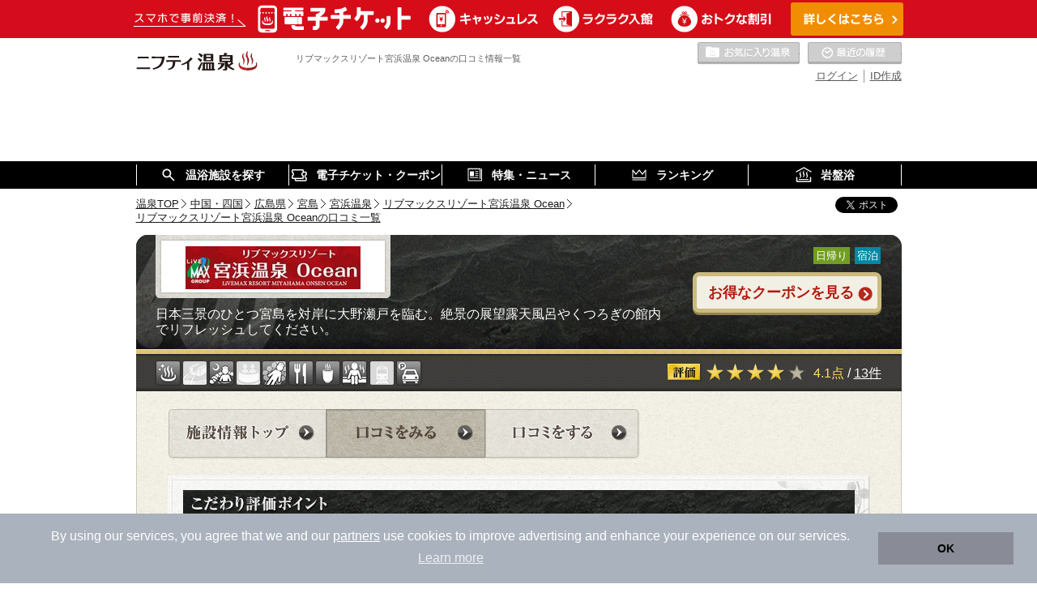

--- FILE ---
content_type: text/html;charset=UTF-8
request_url: https://onsen.nifty.com/miyajima-onsen/onsen016579/kuchikomi/
body_size: 87845
content:
<!DOCTYPE html>
<html lang="ja">
<head>
<meta http-equiv="Content-Type" content="text/html; charset=UTF-8">
<title>リブマックスリゾート宮浜温泉 Ocean(宮島)の口コミ情報一覧｜ニフティ温泉</title>
<meta name="description" content="リブマックスリゾート宮浜温泉 Ocean(宮島)口コミ情報一覧。温泉の口コミや評価点、写真を多数掲載しています。ニフティ温泉なら全国15,000件の日帰り温泉、スーパー銭湯、スパ、サウナ、銭湯から気になる口コミをチェックできます。" />
<meta name="keywords" content="リブマックスリゾート宮浜温泉 Ocean,宮浜温泉,宮島,口コミ,温泉,日帰り温泉,スーパー銭湯,スパ,健康ランド,銭湯,ニフティ温泉" />
<meta property="og:title" content="ニフティ温泉｜厳選！日帰りいちおし施設｜リブマックスリゾート宮浜温泉 Ocean" />
<meta property="og:type" content="article" />
<meta property="og:description" content="" />
<meta property="og:url" content="https://onsen.nifty.com/miyajima-onsen/onsen016579/kuchikomi/" />
<meta property="og:image" content="https://onsen.nifty.com/cms_image/onsen/onsen-detail/onsen016579/[1.jpg" />
<meta property="og:site_name" content="ニフティ温泉" />
<link rel="canonical" href="https://onsen.nifty.com/miyajima-onsen/onsen016579/kuchikomi/" />


<link rel="alternate" media="only screen and (max-width: 640px)" href="https://onsen.nifty.com/miyajima-onsen/onsen016579/kuchikomi/" />
<link rel="stylesheet" href="/css/import.css" type="text/css" media="all" />
<link rel="stylesheet" href="/css/spot/contents.css" type="text/css" media="all" />
<link rel="alternate stylesheet" href="/css/font-size_medium.css" type="text/css" class="fontsize" id="fontsizeMedium" title="文字サイズ：中" media="all" />
<link rel="alternate stylesheet" href="/css/font-size_large.css" type="text/css" class="fontsize" id="fontsizeLarge" title="文字サイズ：大" media="all" />
<link rel="stylesheet" href="/css/renewal_common_navi.css" type="text/css" media="all" />
<script type="text/javascript" src="/js/common.js"></script>
<script type="text/JavaScript" src="/js/spot/jquery.js" charset="UTF-8"></script>
<script type="text/JavaScript" src="/js/spot/mainvisual.js" charset="UTF-8"></script>


<link rel="shortcut icon" href="/images/favicon.png" >
<!--[if lt IE 9]>
<script src="//html5shim.googlecode.com/svn/trunk/html5.js" type="text/javascript"></script>
<![endif]-->

<script type="text/javascript">
	window.pbjs = window.pbjs || {};
	window.pbjs.que = window.pbjs.que || [];
</script>
<script async='async' src="https://flux-cdn.com/client/1000343/onsen_nifty_01609.min.js"></script>
<script type="text/javascript">
	window.googletag = window.googletag || {};
	window.googletag.cmd = window.googletag.cmd || [];
</script>
<script async='async' src='https://securepubads.g.doubleclick.net/tag/js/gpt.js'></script>
<script type="text/javascript">
	window.fluxtag = {
		readyBids: {
			prebid: false,
			amazon: false,
			google: false
		},
		failSafeTimeout: 3e3,
		isFn: function isFn(object) {
			var _t = 'Function';
			var toString = Object.prototype.toString;
			return toString.call(object) === '[object ' + _t + ']';
		},
		launchAdServer: function() {
			if (!fluxtag.readyBids.prebid || !fluxtag.readyBids.amazon) {
				return;
			}
			fluxtag.requestAdServer();
		},
		requestAdServer: function() {
			if (!fluxtag.readyBids.google) {
				fluxtag.readyBids.google = true;
				googletag.cmd.push(function () {
					if (!!(pbjs.setTargetingForGPTAsync) && fluxtag.isFn(pbjs.setTargetingForGPTAsync)) {
						pbjs.que.push(function () {
							pbjs.setTargetingForGPTAsync();
			  			});
					}
					googletag.pubads().refresh();
				});
			}
		}
	};
</script>
<script type="text/javascript">
	setTimeout(function() {
		fluxtag.requestAdServer();
	}, fluxtag.failSafeTimeout);
</script>

<script type='text/javascript'>
	// Load the APS JavaScript Library
	!function(a9,a,p,s,t,A,g){
		if(a[a9])return;
		function q(c,r){
			a[a9]._Q.push([c,r])
		}
		a[a9]={
			init:function(){
				q("i",arguments)
			},
			fetchBids:function(){
				q("f",arguments)
			},
			setDisplayBids:function(){},
			targetingKeys:function(){
				return[]
			},
			_Q:[]
		};
		A=p.createElement(s);
		A.async=!0;
		A.src=t;
		g=p.getElementsByTagName(s)[0];
		g.parentNode.insertBefore(A,g)
	}("apstag",window,document,"script","//c.amazon-adsystem.com/aax2/apstag.js");

	// Initialize the Library
	apstag.init({
		pubID: '3982',
		adServer: 'googletag',
		bidTimeout: 2e3
	});

	const slots = [];

		slots.push(
			{
				slotID: 'div-gpt-ad-1575880312334-0',
				slotName: '/21869628624/ONSEN_PC/FRECT_R',
				sizes: [[300, 250]]
			}
		);
		slots.push(
			{
				slotID: 'div-gpt-ad-1575880064687-0',
				slotName: '/21869628624/ONSEN_PC/FRECT_L',
				sizes: [[300, 250]]
			}
		);

		slots.push(
			{
				slotID: 'div-gpt-ad-1575880436705-0',
				slotName: '/21869628624/ONSEN_PC/HBNR',
				sizes: [[728, 90]]
			}
		);

	// Request the bids for the four googletag slots
	apstag.fetchBids({
		slots: slots
	}, function(bids) {
		// set apstag bids, then trigger the first request to DFP
		googletag.cmd.push(function() {
			apstag.setDisplayBids();
			fluxtag.readyBids.amazon = true;
			fluxtag.launchAdServer();
		});
	});
</script>
<script type="text/javascript">
	googletag.cmd.push(function() {

		googletag.defineSlot('/21869628624/ONSEN_PC/FRECT_R', [300, 250], 'div-gpt-ad-1575880312334-0').addService(googletag.pubads());
		googletag.defineSlot('/21869628624/ONSEN_PC/FRECT_L', [300, 250], 'div-gpt-ad-1575880064687-0').addService(googletag.pubads());

		googletag.defineSlot('/21869628624/ONSEN_PC/HBNR', [728, 90], 'div-gpt-ad-1575880436705-0').addService(googletag.pubads());

		googletag.pubads().enableSingleRequest();
		googletag.pubads().disableInitialLoad();
		googletag.enableServices();

		// Prebidが呼び出せる状態の場合
		if (!!(window.pbFlux) && !!(window.pbFlux.prebidBidder) && fluxtag.isFn(window.pbFlux.prebidBidder)) {
    		pbjs.que.push(function () {
        	window.pbFlux.prebidBidder();
    	});
    	} else {
    		// Prebidが呼び出せない場合、すぐにGAMを呼び出す
    		fluxtag.readyBids.prebid = true;
    		fluxtag.launchAdServer();
    	}
	});
</script>

<script type='text/javascript'>
	var NIFTY = window.NIFTY = window.NIFTY || {};
	var onsen = NIFTY.onsen = NIFTY.onsen || {};
	onsen.shpTrackId = '';
</script>

<script type='text/javascript'>
	document.cookie = 'tdUserIdv2=5bf854143e3db3e22cbb34d18951dec4cb12da8f3b521e8e593fd623c1e1717d; path=/; max-age=31536000'
</script>

<script type="text/javascript" src="/js/ga_globalsitetag.js?contentGroupName=kuchikomi&contentGroupId="></script>

<!-- Ptengine Tag -->
<script src="https://js.ptengine.jp/42l8i09p.js"></script>
<!-- End Ptengine Tag -->

</head>

<body id="homepage">
<!-- Google Tag Manager -->
<noscript><iframe src="//www.googletagmanager.com/ns.html?id=GTM-K67KL8"
height="0" width="0" style="display:none;visibility:hidden"></iframe></noscript>
<script>(function(w,d,s,l,i){w[l]=w[l]||[];w[l].push({'gtm.start':
new Date().getTime(),event:'gtm.js'});var f=d.getElementsByTagName(s)[0],
j=d.createElement(s),dl=l!='dataLayer'?'&l='+l:'';j.async=true;j.src=
'//www.googletagmanager.com/gtm.js?id='+i+dl;f.parentNode.insertBefore(j,f);
})(window,document,'script','dataLayer','GTM-K67KL8');</script>
<!-- End Google Tag Manager -->



<!--メインコンテンツへ -->
<p class="skipNav"><a href="#mainContents">本文へジャンプします。</a></p>
<!--tagline -->
<p id="tagline">
	リブマックスリゾート宮浜温泉 Oceanの口コミ情報一覧
</p>
<!--/tagline -->

<!-- ヘッダー -->

<header>
	
	<!-- ランダムバナー枠 -->
	
			<div class="headerBanner">
				<a href="https://onsen.nifty.com/customer-lp/online-ticket/" style="background-color:#D50C1E;" data-event-track data-event-category="bannerClick" data-event-action="commonHeader" data-event-label="240311187293" data-element-view-track data-view-event-category="bannerView" data-view-event-action="commonHeader" data-view-event-label="240311187293">
					<img src="/cms_image/onsen/random-banner/240311187293/PC_950x47.png" alt="電子チケットで温浴施設の利用がもっと便利に！">
				</a>
			</div>


	<!-- /ランダムバナー枠 -->
	
	<div class="container">
		<div class="clearfix">
			<ul class="headerLogos clearfix">
				<li>
					<a href="/" class="logoLink">
						<img src="/images/logo.svg" alt="日本全国の温泉、日帰り温泉、スーパー銭湯、サウナの割引クーポン、口コミが満載のニフティ温泉" width="150" height="24">
					</a>
				</li>
			</ul>
<link rel="stylesheet" type="text/css" href="/css/onsen_favorite_popup.css" />
<script type="text/javascript" src="/js/onsen_user_info_renewal2014.js" charset="shift_jis"></script>
			<ul class="headerLinks clearfix">
			
				<li class="register"><a href="https://account.lifestyle.nifty.com/register?utm_source=onsen" target="_blank">ID作成</a></li>
				<li class="login"><a href="/login/" rel="nofollow">ログイン</a></li>
			

			</ul>
				

				
				


<!--<script src="/lib/parts/sso/sso_user_nav_renewal2014.jsp?isShowOldId=" type="text/javascript" charset="shift-jis"></script>-->
			<div class="headerBtnsWrap">
				<a id="headerFavoriteBtn" class=" disabled" href="javascript:void(0);" class="disabled">お気に入りの温泉</a>
				<a id="headerHistoryBtn" href="javascript:void(0);" class="disabled">最近の履歴</a>
			</div>
		</div>

		<noscript>
			<div id="noscriptMsg">このサイトを正しく表示するためには、ブラウザーのJavaScriptの設定を「有効」にしてください。</div>
		</noscript>

		<!-- /21869628624/ONSEN_PC/HBNR -->
		<div id='div-gpt-ad-1575880436705-0' style='height:90px; width:728px;margin: 0 auto;'>
			<script>
				googletag.cmd.push(function() { googletag.display('div-gpt-ad-1575880436705-0'); });
			</script>
	  	</div>

	</div>
</header>
<!-- お気に入りに登録しました -->


<!-- // お気に入りに登録しました -->

<!-- お気に入りボタン説明モーダル -->


	<div class="ui-popup modal-favorite">
		<div class="ui-popup-field">
			<div class="ui-card">
				<div class="ui-card-heading">
					<p class="ui-card-heading-text">★お気に入りを利用する方へ</p>
					<a class="ui-button-close favorite-popup-close" href="">×</a>
				</div>
				<div class="ui-card-body V-space">
					<p class="ui-card-body-text V-center uiCardBodyContents">
						<span class="ui-inline-block">ログインするとお気に入りの施設を登録できます。</span>
						<span class="ui-inline-block">会員登録がまだの方は会員登録をして</span>
						<span class="ui-inline-block">お気に入りを登録しましょう。</span>
					</p>
					<a class="ui-btn V-signup" href="/register/" target="_blank">会員登録（無料）</a>
					<a class="ui-btn favorite-popup-close cancelButton" href="">キャンセル</a>
					<p class="ui-card-body-text V-center">
						<a class="loginRedirectPage" href="/login/">会員の方はこちら（ログイン）</a>
					</p>
				</div>
			</div>
		</div>
	</div>

<!-- //お気に入りボタン説明モーダル -->

<!-- お気に入りに追加が失敗ダイアログ -->

	
	
	


		<div class="ui-popup" id="modal-add-favorite-failed">
			<div class="ui-popup-field">
				<div class="ui-card">
				<div class="ui-card-heading">
					<p class="ui-card-heading-text">★お気に入り</p>
					<a class="ui-button-close favorite-popup-close favoriteFailedClose" href="">×</a>
				</div>
				<div class="ui-card-body V-space">
					<p class="ui-card-body-text V-center">
						<span class="ui-inline-block" style="color:#bf271b">お気に入りに追加が失敗しました。</span>
					</p>
					<a class="button isDanger favoriteFailedClose">閉じる</a>
					
				</div>
				</div>
			</div>
		</div>

<!-- //お気に入りに追加が失敗ダイアログ -->

<!-- お気に入りに削除が失敗ダイアログ -->

	
	
	


		<div class="ui-popup" id="modal-delete-favorite-failed">
			<div class="ui-popup-field">
				<div class="ui-card">
				<div class="ui-card-heading">
					<p class="ui-card-heading-text">★お気に入り</p>
					<a class="ui-button-close favorite-popup-close favoriteFailedClose" href="">×</a>
				</div>
				<div class="ui-card-body V-space">
					<p class="ui-card-body-text V-center">
						<span class="ui-inline-block" style="color:#bf271b">お気に入りに削除が失敗しました。</span>
					</p>
					<a class="button isDanger favoriteFailedClose">閉じる</a>
					
				</div>
				</div>
			</div>
		</div>

<!-- //お気に入りに削除が失敗ダイアログ -->

<!-- お気に入りは最大50件まで登録するダイアログ -->

	
	
	


		<div class="ui-popup" id="modal-favorite-max-failed">
			<div class="ui-popup-field">
				<div class="ui-card">
				<div class="ui-card-heading">
					<p class="ui-card-heading-text">★お気に入り</p>
					<a class="ui-button-close favorite-popup-close favoriteFailedClose" href="">×</a>
				</div>
				<div class="ui-card-body V-space">
					<p class="ui-card-body-text V-center">
						<span class="ui-inline-block" style="color:#bf271b">お気に入りは最大50件まで登録することができます。</span>
					</p>
					<a class="button isDanger favoriteFailedClose">閉じる</a>
					
				</div>
				</div>
			</div>
		</div>

<!-- //お気に入りは最大50件まで登録するダイアログ -->

<!-- //ヘッダー -->
<!-- グローバルナビ -->
<nav class="globalNavi">
	<ul>
		<li><span>温浴施設を探す</span>
			<ul>
				<li><a href="/#mv" data-event-track data-event-category="globalNaviSearchAreaClick" data-event-action="globalNavi" data-event-label="">エリアから探す</a></li>
				<li><a href="/map/" data-event-track data-event-category="globalNaviSearchMapClick" data-event-action="globalNavi" data-event-label="">地図から探す</a></li>
				<li><a href="/#themeSelectionArea" data-event-track data-event-category="globalNaviSearchTokucyouClick" data-event-action="globalNavi" data-event-label="">特徴から探す</a></li>
				<li><a href="/onsenchi/" data-event-track data-event-category="globalNaviSearchOnsenchiClick" data-event-action="globalNavi" data-event-label="">温泉地から探す</a></li>
			</ul>
		</li>
		<li><span>電子チケット・クーポン</span>
			<ul>
				<li><a href="/customer-lp/online-ticket/#shopList" data-event-track data-event-category="globalElectronicTicketsClick" data-event-action="globalNavi" data-event-label="">電子チケットが利用できる施設一覧</a></li>
				<li><a href="/search/?s4=1" data-event-track data-event-category="globalNaviCouponAllClick" data-event-action="globalNavi" data-event-label="">クーポンが利用できる施設一覧</a></li>
				<li><a href="/coupon/" data-event-track data-event-category="globalNaviCouponSpecialClick" data-event-action="globalNavi" data-event-label="">おすすめ電子チケット・クーポン一覧</a></li>
				<li><a href="/ip-new-coupon/" data-event-track data-event-category="globalNaviNewCouponMonthClick" data-event-action="globalNavi" data-event-label="">今月の新着電子チケット・クーポン一覧</a></li>
				<li><a href="/nojima-nifty/" data-event-track data-event-category="globalNaviCouponPremiumClick" data-event-action="globalNavi" data-event-label="">ニフティ温泉プレミアムクーポン</a></li>
			</ul>
		</li>
		<li><span>特集・ニュース</span>
			<ul>
				<li><a href="/onsen-matome/" data-event-track data-event-category="globalNaviOnsenNewsClick" data-event-action="globalNavi" data-event-label="">ニフティ温泉ニュース</a></li>
				<li><a href="/report/list/" data-event-track data-event-category="globalNaviReportClick" data-event-action="globalNavi" data-event-label="">体験レポート</a></li>
				<li><a href="/kuchikomi/" data-event-track data-event-category="globalNaviKuchikomiClick" data-event-action="globalNavi" data-event-label="">口コミを見る</a></li>
				<li><a href="/feature/" data-event-track data-event-category="globalNaviSpecialClick" data-event-action="globalNavi" data-event-label="">特集</a></li>
				<li><a href="/#topNewsArea" data-event-track data-event-category="globalNaviInfoClick" data-event-action="globalNavi" data-event-label="">ニフティ温泉からのお知らせ</a></li> 
			</ul>
		</li>
		<li><span>ランキング</span>
			<ul>
				<li><a href="/rank/year/" target="_blank" data-event-track data-event-category="globalNaviYearRankingClick" data-event-action="globalNavi" data-event-label="">年間温泉ランキング</a></li>
				<li><a href="/ranking/" data-event-track data-event-category="globalNaviMonthRankingClick" data-event-action="globalNavi" data-event-label="">月間温泉ランキング</a></li>
				<li><a href="/rank/sauna/" data-event-track data-event-category="globalNaviSaunaRankingClick" data-event-action="globalNavi" data-event-label="">サウナランキング</a></li>
			</ul>
		</li>
		<li><span>岩盤浴</span>
			<ul>
				<li><a href="https://stonespa.nifty.com/" target="_blank" rel="noopener noreferrer" data-event-track data-event-category="globalNaviGanbanClick" data-event-action="globalNavi" data-event-label="">岩盤浴特集サイト</a></li>
			</ul>
		</li>
	</ul>
</nav>

<!-- //グローバルナビ -->

<div id="wrapper">
	<hr />
	<div id="container">
		<div id="contents">
			<div class="contentsInner">
				<div id="mainContents">
					<div id="topicPath">
						<ol>
							<li><a href="/" itemprop="url"><span itemprop="title">温泉TOP</span></a></li><li><a href="/chugoku-shikoku/" itemprop="url"><span itemprop="title">中国・四国</span></a></li><li><a href="/hiroshima/" itemprop="url"><span itemprop="title">広島県</span></a></li><li><a href="/miyajima-onsen/" itemprop="url"><span itemprop="title">宮島</span></a></li><li><a href="/miyahama-onsen/" itemprop="url"><span itemprop="title">宮浜温泉</span></a></li><li><a href="/miyajima-onsen/onsen016579/" itemprop="url"><span itemprop="title">リブマックスリゾート宮浜温泉 Ocean</span></a></li><li class="lastChild"><a href="/miyajima-onsen/onsen016579/kuchikomi/" itemprop="url"><span itemprop="title">リブマックスリゾート宮浜温泉 Oceanの口コミ一覧</span></a></li>
						</ol>
						<!-- sns -->
						<ul class="sns">
							<div class="socialplugins" data-nifty-socialplugins-apply="twitter,facebook_share" data-nifty-socialplugins-mixi-apikey="0b65a8bea9b856b72cc826d6f88ce177a05b85af"></div>
						</ul>
						<!-- sns -->
					</div>
					<!-- /#topicPath -->

					<div id="mainSection">
						<div id="mainSectionInner">
							<!-- 施設別ヘッダー -->
							
							<div id="head">
								<div id="headInner">
									<div class="title">

											<h2 class="type1">
												<span class="inner">
													<span class="inner2">
														<img src="/cms_image/onsen/255-elizabeth/onsen016579/016579_potologo.jpg" height="53" alt="リブマックスリゾート宮浜温泉 Ocean" title="リブマックスリゾート宮浜温泉 Ocean">
													</span>
												</span>
											</h2>

											<p class="lead">日本三景のひとつ宮島を対岸に大野瀬戸を臨む。絶景の展望露天風呂やくつろぎの館内でリフレッシュしてください。</p>

									</div>
									<!-- /.title -->

									<div class="information">
										<ul class="icon">

											<li class="daytrip"><span>日帰り</span></li>

											<li class="lodging"><span>宿泊</span></li>

											<li class="gotoCoupon fontChange"><a href="/miyajima-onsen/onsen016579/coupon/" target="_blank" data-event-track data-event-label="onsen016579" data-event-action-name="_fst">お得なクーポンを見る</a>

										</ul>
									</div>
									<!-- /.information -->

								</div>
								<!-- /#headInner -->
							</div>
							<!-- /#head -->

							<div id="utility">
								<div id="utilityInner">
									<ul class="listIcon">
										<li class="nature"><span class="on">天然</span></li>
										<li class="kakenagashi"><span class="off">かけ流し</span></li>
										<li class="roten"><span class="on">露天風呂</span></li>
										<li class="kashikiri"><span class="off">貸切風呂</span></li>
										<li class="ganban"><span class="on">岩盤浴</span></li>
										<li class="food"><span class="on">食事</span></li>
										<li class="rest"><span class="on">休憩</span></li>
										<li class="sauna"><span class="on">サウナ</span></li>
										<li class="station"><span class="off">駅近</span></li>
										<li class="parking"><span class="on">駐車</span></li>
									</ul>
									<!-- /.listIcon -->

									<dl class="evaluation1">
										<dt><img src="/images/spot/ttl_evaluation01.png" alt="評価" width="43" height="24" /></dt>
										<dd><span class="star on"></span><span class="star on"></span><span class="star on"></span><span class="star on"></span><span class="star off"></span>
											<span class="score">4.1点</span> /

												<a href="/miyajima-onsen/onsen016579/kuchikomi/">

													13件

												</a>

										</dd>
									</dl><!-- /.evaluation1 -->

								</div>
								<!-- /#utilityInner -->
							</div>
							<!-- /#utility -->
							<!-- /施設別ヘッダー -->

							<!-- ナビゲーション -->
							<div id="nav">
								<ul class="nav">
									<li class="nav1"><a href="/miyajima-onsen/onsen016579/">施設情報トップ</a></li>
									<li class="nav2"><span>口コミをみる</span></li>
									<li class="nav3"><a href="/miyajima-onsen/onsen016579/kuchikomi/posting/">口コミをする</a></li>
								</ul>

								

							</div><!-- /#nav -->
							<!-- //ナビゲーション -->

							<!-- 総評 -->
							<div id="general">
								<div id="generalInner">
									<div class="point">
										<h2 class="ttl"><img src="/images/spot/ttl_point01-1.png" alt="こだわり評価ポイント" width="829" height="32" /></h2>
										<dl class="evaluation2">
											<dt><img src="/images/spot/ttl_point02.gif" alt="お湯" width="78" height="26" /></dt>
											<dd>
												<span class="star on"></span><span class="star on"></span><span class="star on"></span><span class="star on"></span><span class="star half"></span>
												<span class="score2">4.7点</span>
											</dd>
										</dl>
										<dl class="evaluation2">
											<dt><img src="/images/spot/ttl_point03.gif" alt="施設" width="78" height="26" /></dt>
											<dd>
												<span class="star on"></span><span class="star on"></span><span class="star on"></span><span class="star on"></span><span class="star half"></span>
												<span class="score2">4.9点</span>
											</dd>
										</dl>
										<dl class="evaluation2">
											<dt><img src="/images/spot/ttl_point04.gif" alt="サービス" width="78" height="26" /></dt>
											<dd>
												<span class="star on"></span><span class="star on"></span><span class="star on"></span><span class="star half"></span><span class="star off"></span>
												<span class="score2">3.6点</span>
											</dd>
										</dl>
										<dl class="evaluation2">
											<dt><img src="/images/spot/ttl_point05.gif" alt="飲食" width="78" height="26" /></dt>
											<dd>
												<span class="star on"></span><span class="star on"></span><span class="star on"></span><span class="star on"></span><span class="star off"></span>
												<span class="score2">4.0点</span>
											</dd>
										</dl>
									</div>
								</div><!-- /#generalInner -->
							</div><!-- /#general -->
							<!-- //総評 -->

							<!-- おすすめ口コミ情報 -->
							<div class="section3" id="kuchikomi">
								<h2 class="ttl2">
									<span class="main2">
										<img src="/images/spot/ttl_kuchikomi02.png" alt="おすすめ口コミ情報" width="151" height="34" />
										（口コミ最新投稿日：2025年6月1日）
									</span>
								</h2>
								<div class="pager">
									<p class="total">13件中 1件～13件を表示</p>

									<ul class="nav">
										<li class="prev"><span class="icPrev"></span>前へ</li>
										
<li><span>1</span></li>

										<li class="next">次へ<span class="icNext"></span></li>
									</ul>
								</div><!-- /.pager -->



								<!-- ▼口コミ情報1▼ -->
								<div class="subSection2">
									<div class="headWrap">
										<div class="head">
											<h3 class="ttl"><a href="/miyajima-onsen/onsen016579/kuchikomi/0000582184/"><span>宮島弥山登山後に利用しました。…</span></a> [リブマックスリゾート宮浜温泉 Ocean] </h3>
											<p class="person"><span class="icSpring"></span>えだっち さん  [投稿日：
												
												2025年6月1日 / 入浴日：
												
												2025年5月25日 / 滞在時間：
												2時間以内]
											</p>
										</div>
										<div class="evolution">
											<div class="evolutionCol1">
												<dl class="evaluation2">
													<dt><img src="/images/spot/ttl_evaluation02.png" alt="総合評価" width="82" height="24" /></dt>
													<dd>
														<span class="star on"></span><span class="star on"></span><span class="star on"></span><span class="star on"></span><span class="star off"></span>
														<span class="score2"><span>4.0点</span>
													</dd>
												</dl>
											</div>
											<div class="evolutionCol2">
												<dl class="evaluation1">
													<dt><img src="/images/spot/ttl_evaluation03.png" alt="お湯" width="45" height="20" /></dt>
													<dd>
														<span class="star on"></span><span class="star on"></span><span class="star on"></span><span class="star off"></span><span class="star off"></span>
														<span class="score2"><span>3.0点</span>
													</dd>
												<!-- /.evaluation1 --></dl>
												<dl class="evaluation1">
													<dt><img src="/images/spot/ttl_evaluation05.png" alt="サービス" width="45" height="20" /></dt>
													<dd>
														<span class="star on"></span><span class="star on"></span><span class="star on"></span><span class="star on"></span><span class="star on"></span>
														<span class="score2"><span>5.0点</span>
													</dd>
												</dl>
											</div>
											<div class="evolutionCol2">
												<dl class="evaluation1">
													<dt><img src="/images/spot/ttl_evaluation04.png" alt="施設" width="45" height="20" /></dt>
													<dd>
														<span class="star on"></span><span class="star on"></span><span class="star on"></span><span class="star on"></span><span class="star on"></span>
														<span class="score2"><span>5.0点</span>
													</dd>
												</dl>
												<dl class="evaluation1">
													<dt><img src="/images/spot/ttl_evaluation06.png" alt="飲食" width="45" height="20" /></dt>
													<dd>
														<span class="star off"></span><span class="star off"></span><span class="star off"></span><span class="star off"></span><span class="star off"></span>
														<span class="score2"><span>&nbsp;-&nbsp;点</span>
													</dd>
												</dl>
											</div>
										</div><!-- /.evolution -->
									</div><!-- /.headWrap -->
									<div class="colSet">
										
											<a class="col4" href="/kk_image/view/onsen/onsen-detail/onsen016579/0000582184.jpg" target="_blank"><img src="/kk_image/view/onsen/onsen-detail/onsen016579/mobile_0000582184.jpg" alt="投稿画像" width="210" height="158" /></a>
										
										<p>宮島弥山登山後に利用しました。<br><br>最上階から眺める宮島を眺めながら<br>露天風呂や外気浴はサイコー♨️<br><br>また利用したいですが<br>夕方行くと駐車場が満杯で日帰り温泉<br>断られることがよくありますのでご留意を！<br></p>
									</div><!-- /.colSet -->
									<div class="goodArea">
										<p class="goodArea_btn"><a data-sid="onsen-detail" data-aid="onsen016579" data-kkid="0000582184" href="javascript:void(0);">参考になった！</a></p>
										<p class="goodArea_lead"><span class="num" data-kkid="0000582184">2</span>人が<span>参考にしています</span></p>
									</div>
								</div><!-- /.subSection2 -->
								<!-- ▲口コミ情報1▲ -->


								<!-- ▼口コミ情報1▼ -->
								<div class="subSection2">
									<div class="headWrap">
										<div class="head">
											<h3 class="ttl"><a href="/miyajima-onsen/onsen016579/kuchikomi/0000341102/"><span>ホテルの温浴施設としては最上階だからか…</span></a> [リブマックスリゾート宮浜温泉 Ocean] </h3>
											<p class="person"><span class="icSpring"></span>hide さん  [投稿日：
												
												2023年8月13日 / 入浴日：
												
												2021年1月9日 / 滞在時間：
												5時間以内]
											</p>
										</div>
										<div class="evolution">
											<div class="evolutionCol1">
												<dl class="evaluation2">
													<dt><img src="/images/spot/ttl_evaluation02.png" alt="総合評価" width="82" height="24" /></dt>
													<dd>
														<span class="star on"></span><span class="star on"></span><span class="star on"></span><span class="star on"></span><span class="star on"></span>
														<span class="score2"><span>5.0点</span>
													</dd>
												</dl>
											</div>
											<div class="evolutionCol2">
												<dl class="evaluation1">
													<dt><img src="/images/spot/ttl_evaluation03.png" alt="お湯" width="45" height="20" /></dt>
													<dd>
														<span class="star on"></span><span class="star on"></span><span class="star on"></span><span class="star on"></span><span class="star on"></span>
														<span class="score2"><span>5.0点</span>
													</dd>
												<!-- /.evaluation1 --></dl>
												<dl class="evaluation1">
													<dt><img src="/images/spot/ttl_evaluation05.png" alt="サービス" width="45" height="20" /></dt>
													<dd>
														<span class="star on"></span><span class="star on"></span><span class="star on"></span><span class="star on"></span><span class="star on"></span>
														<span class="score2"><span>5.0点</span>
													</dd>
												</dl>
											</div>
											<div class="evolutionCol2">
												<dl class="evaluation1">
													<dt><img src="/images/spot/ttl_evaluation04.png" alt="施設" width="45" height="20" /></dt>
													<dd>
														<span class="star on"></span><span class="star on"></span><span class="star on"></span><span class="star on"></span><span class="star on"></span>
														<span class="score2"><span>5.0点</span>
													</dd>
												</dl>
												<dl class="evaluation1">
													<dt><img src="/images/spot/ttl_evaluation06.png" alt="飲食" width="45" height="20" /></dt>
													<dd>
														<span class="star on"></span><span class="star on"></span><span class="star on"></span><span class="star on"></span><span class="star on"></span>
														<span class="score2"><span>5.0点</span>
													</dd>
												</dl>
											</div>
										</div><!-- /.evolution -->
									</div><!-- /.headWrap -->
									<div class="colSet">
										
											<a class="col4" href="/kk_image/view/onsen/onsen-detail/onsen016579/0000341102.jpg" target="_blank"><img src="/kk_image/view/onsen/onsen-detail/onsen016579/mobile_0000341102.jpg" alt="投稿画像" width="210" height="158" /></a>
										
										<p>ホテルの温浴施設としては最上階だからか！？<br>小さいですがサウナはオートロウリュで水風呂はキンキン。<br>なんと言っても対岸にある宮島から吹く自然の風と景色がサイコーのととのいへと誘ってくれます。<br>まさに至福のひとときを堪能出来る場所、<br>あぁ.....リブマックスリゾート宮浜温泉!!<br></p>
									</div><!-- /.colSet -->
									<div class="goodArea">
										<p class="goodArea_btn"><a data-sid="onsen-detail" data-aid="onsen016579" data-kkid="0000341102" href="javascript:void(0);">参考になった！</a></p>
										<p class="goodArea_lead"><span class="num" data-kkid="0000341102">6</span>人が<span>参考にしています</span></p>
									</div>
								</div><!-- /.subSection2 -->
								<!-- ▲口コミ情報1▲ -->


								<!-- ▼口コミ情報1▼ -->
								<div class="subSection2">
									<div class="headWrap">
										<div class="head">
											<h3 class="ttl"><a href="/miyajima-onsen/onsen016579/kuchikomi/0000340366/"><span>サウナはオートロウリュ　15分〜20分…</span></a> [リブマックスリゾート宮浜温泉 Ocean] </h3>
											<p class="person"><span class="icSpring"></span>ume さん  [投稿日：
												
												2023年8月10日 / 入浴日：
												
												2023年7月1日 / 滞在時間：
												5時間以内]
											</p>
										</div>
										<div class="evolution">
											<div class="evolutionCol1">
												<dl class="evaluation2">
													<dt><img src="/images/spot/ttl_evaluation02.png" alt="総合評価" width="82" height="24" /></dt>
													<dd>
														<span class="star on"></span><span class="star on"></span><span class="star on"></span><span class="star on"></span><span class="star on"></span>
														<span class="score2"><span>5.0点</span>
													</dd>
												</dl>
											</div>
											<div class="evolutionCol2">
												<dl class="evaluation1">
													<dt><img src="/images/spot/ttl_evaluation03.png" alt="お湯" width="45" height="20" /></dt>
													<dd>
														<span class="star on"></span><span class="star on"></span><span class="star on"></span><span class="star on"></span><span class="star on"></span>
														<span class="score2"><span>5.0点</span>
													</dd>
												<!-- /.evaluation1 --></dl>
												<dl class="evaluation1">
													<dt><img src="/images/spot/ttl_evaluation05.png" alt="サービス" width="45" height="20" /></dt>
													<dd>
														<span class="star on"></span><span class="star on"></span><span class="star on"></span><span class="star on"></span><span class="star on"></span>
														<span class="score2"><span>5.0点</span>
													</dd>
												</dl>
											</div>
											<div class="evolutionCol2">
												<dl class="evaluation1">
													<dt><img src="/images/spot/ttl_evaluation04.png" alt="施設" width="45" height="20" /></dt>
													<dd>
														<span class="star on"></span><span class="star on"></span><span class="star on"></span><span class="star on"></span><span class="star off"></span>
														<span class="score2"><span>4.0点</span>
													</dd>
												</dl>
												<dl class="evaluation1">
													<dt><img src="/images/spot/ttl_evaluation06.png" alt="飲食" width="45" height="20" /></dt>
													<dd>
														<span class="star off"></span><span class="star off"></span><span class="star off"></span><span class="star off"></span><span class="star off"></span>
														<span class="score2"><span>&nbsp;-&nbsp;点</span>
													</dd>
												</dl>
											</div>
										</div><!-- /.evolution -->
									</div><!-- /.headWrap -->
									<div class="colSet">
										
										<p>サウナはオートロウリュ　15分〜20分。<br>100℃に近い暑さから16〜17℃の水風呂。<br>そして高さ９階の外気浴、瀬戸内海と宮島を見れる景色で整うには最高です！<br><br>日帰りではお昼からは入りにくくなっており、狙うなら午前中だと思います！！</p>
									</div><!-- /.colSet -->
									<div class="goodArea">
										<p class="goodArea_btn"><a data-sid="onsen-detail" data-aid="onsen016579" data-kkid="0000340366" href="javascript:void(0);">参考になった！</a></p>
										<p class="goodArea_lead"><span class="num" data-kkid="0000340366">4</span>人が<span>参考にしています</span></p>
									</div>
								</div><!-- /.subSection2 -->
								<!-- ▲口コミ情報1▲ -->


								<!-- ▼口コミ情報1▼ -->
								<div class="subSection2">
									<div class="headWrap">
										<div class="head">
											<h3 class="ttl"><a href="/miyajima-onsen/onsen016579/kuchikomi/0000277666/"><span>サウナは最高。何回も利用しています。…</span></a> [リブマックスリゾート宮浜温泉 Ocean] </h3>
											<p class="person"><span class="icSpring"></span>ゆたか さん  [投稿日：
												
												2022年11月12日 / 入浴日：
												
												2022年11月12日 / 滞在時間：
												2時間以内]
											</p>
										</div>
										<div class="evolution">
											<div class="evolutionCol1">
												<dl class="evaluation2">
													<dt><img src="/images/spot/ttl_evaluation02.png" alt="総合評価" width="82" height="24" /></dt>
													<dd>
														<span class="star on"></span><span class="star on"></span><span class="star on"></span><span class="star on"></span><span class="star on"></span>
														<span class="score2"><span>5.0点</span>
													</dd>
												</dl>
											</div>
											<div class="evolutionCol2">
												<dl class="evaluation1">
													<dt><img src="/images/spot/ttl_evaluation03.png" alt="お湯" width="45" height="20" /></dt>
													<dd>
														<span class="star on"></span><span class="star on"></span><span class="star on"></span><span class="star on"></span><span class="star on"></span>
														<span class="score2"><span>5.0点</span>
													</dd>
												<!-- /.evaluation1 --></dl>
												<dl class="evaluation1">
													<dt><img src="/images/spot/ttl_evaluation05.png" alt="サービス" width="45" height="20" /></dt>
													<dd>
														<span class="star on"></span><span class="star on"></span><span class="star on"></span><span class="star on"></span><span class="star on"></span>
														<span class="score2"><span>5.0点</span>
													</dd>
												</dl>
											</div>
											<div class="evolutionCol2">
												<dl class="evaluation1">
													<dt><img src="/images/spot/ttl_evaluation04.png" alt="施設" width="45" height="20" /></dt>
													<dd>
														<span class="star on"></span><span class="star off"></span><span class="star off"></span><span class="star off"></span><span class="star off"></span>
														<span class="score2"><span>1.0点</span>
													</dd>
												</dl>
												<dl class="evaluation1">
													<dt><img src="/images/spot/ttl_evaluation06.png" alt="飲食" width="45" height="20" /></dt>
													<dd>
														<span class="star on"></span><span class="star on"></span><span class="star on"></span><span class="star on"></span><span class="star on"></span>
														<span class="score2"><span>5.0点</span>
													</dd>
												</dl>
											</div>
										</div><!-- /.evolution -->
									</div><!-- /.headWrap -->
									<div class="colSet">
										
										<p>サウナは最高。何回も利用しています。<br>遠くから来ているが当日に日帰り温泉お断りを3度経験。そのくらいホームページに記載しておいてほしい。</p>
									</div><!-- /.colSet -->
									<div class="goodArea">
										<p class="goodArea_btn"><a data-sid="onsen-detail" data-aid="onsen016579" data-kkid="0000277666" href="javascript:void(0);">参考になった！</a></p>
										<p class="goodArea_lead"><span class="num" data-kkid="0000277666">17</span>人が<span>参考にしています</span></p>
									</div>
								</div><!-- /.subSection2 -->
								<!-- ▲口コミ情報1▲ -->


								<!-- ▼口コミ情報1▼ -->
								<div class="subSection2">
									<div class="headWrap">
										<div class="head">
											<h3 class="ttl"><a href="/miyajima-onsen/onsen016579/kuchikomi/0000265889/"><span>日帰りやってないって言われたんだけどど…</span></a> [リブマックスリゾート宮浜温泉 Ocean] </h3>
											<p class="person"><span class="icSpring"></span>匿名 さん  [投稿日：
												
												2022年8月17日 / 入浴日：
												
												2022年8月17日 / 滞在時間：
												&nbsp;-&nbsp;]
											</p>
										</div>
										<div class="evolution">
											<div class="evolutionCol1">
												<dl class="evaluation2">
													<dt><img src="/images/spot/ttl_evaluation02.png" alt="総合評価" width="82" height="24" /></dt>
													<dd>
														<span class="star off"></span><span class="star off"></span><span class="star off"></span><span class="star off"></span><span class="star off"></span>
														<span class="score2"><span>&nbsp;-&nbsp;点</span>
													</dd>
												</dl>
											</div>
											<div class="evolutionCol2">
												<dl class="evaluation1">
													<dt><img src="/images/spot/ttl_evaluation03.png" alt="お湯" width="45" height="20" /></dt>
													<dd>
														<span class="star on"></span><span class="star on"></span><span class="star on"></span><span class="star on"></span><span class="star on"></span>
														<span class="score2"><span>5.0点</span>
													</dd>
												<!-- /.evaluation1 --></dl>
												<dl class="evaluation1">
													<dt><img src="/images/spot/ttl_evaluation05.png" alt="サービス" width="45" height="20" /></dt>
													<dd>
														<span class="star on"></span><span class="star on"></span><span class="star on"></span><span class="star on"></span><span class="star on"></span>
														<span class="score2"><span>5.0点</span>
													</dd>
												</dl>
											</div>
											<div class="evolutionCol2">
												<dl class="evaluation1">
													<dt><img src="/images/spot/ttl_evaluation04.png" alt="施設" width="45" height="20" /></dt>
													<dd>
														<span class="star on"></span><span class="star on"></span><span class="star on"></span><span class="star on"></span><span class="star on"></span>
														<span class="score2"><span>5.0点</span>
													</dd>
												</dl>
												<dl class="evaluation1">
													<dt><img src="/images/spot/ttl_evaluation06.png" alt="飲食" width="45" height="20" /></dt>
													<dd>
														<span class="star on"></span><span class="star on"></span><span class="star on"></span><span class="star on"></span><span class="star on"></span>
														<span class="score2"><span>5.0点</span>
													</dd>
												</dl>
											</div>
										</div><!-- /.evolution -->
									</div><!-- /.headWrap -->
									<div class="colSet">
										
										<p>日帰りやってないって言われたんだけどどういう事？わざわざ来てコレはひどい。</p>
									</div><!-- /.colSet -->
									<div class="goodArea">
										<p class="goodArea_btn"><a data-sid="onsen-detail" data-aid="onsen016579" data-kkid="0000265889" href="javascript:void(0);">参考になった！</a></p>
										<p class="goodArea_lead"><span class="num" data-kkid="0000265889">24</span>人が<span>参考にしています</span></p>
									</div>
								</div><!-- /.subSection2 -->
								<!-- ▲口コミ情報1▲ -->


								<!-- ▼口コミ情報1▼ -->
								<div class="subSection2">
									<div class="headWrap">
										<div class="head">
											<h3 class="ttl"><a href="/miyajima-onsen/onsen016579/kuchikomi/0000264563/"><span>サウナと炭酸泉を楽しむため日帰り温…</span></a> [リブマックスリゾート宮浜温泉 Ocean] </h3>
											<p class="person"><span class="icSpring"></span>こうちゃん さん  [投稿日：
												
												2022年8月6日 / 入浴日：
												
												2022年8月6日 / 滞在時間：
												2時間以内]
											</p>
										</div>
										<div class="evolution">
											<div class="evolutionCol1">
												<dl class="evaluation2">
													<dt><img src="/images/spot/ttl_evaluation02.png" alt="総合評価" width="82" height="24" /></dt>
													<dd>
														<span class="star on"></span><span class="star on"></span><span class="star on"></span><span class="star off"></span><span class="star off"></span>
														<span class="score2"><span>3.0点</span>
													</dd>
												</dl>
											</div>
											<div class="evolutionCol2">
												<dl class="evaluation1">
													<dt><img src="/images/spot/ttl_evaluation03.png" alt="お湯" width="45" height="20" /></dt>
													<dd>
														<span class="star on"></span><span class="star on"></span><span class="star on"></span><span class="star on"></span><span class="star on"></span>
														<span class="score2"><span>5.0点</span>
													</dd>
												<!-- /.evaluation1 --></dl>
												<dl class="evaluation1">
													<dt><img src="/images/spot/ttl_evaluation05.png" alt="サービス" width="45" height="20" /></dt>
													<dd>
														<span class="star on"></span><span class="star on"></span><span class="star on"></span><span class="star on"></span><span class="star on"></span>
														<span class="score2"><span>5.0点</span>
													</dd>
												</dl>
											</div>
											<div class="evolutionCol2">
												<dl class="evaluation1">
													<dt><img src="/images/spot/ttl_evaluation04.png" alt="施設" width="45" height="20" /></dt>
													<dd>
														<span class="star off"></span><span class="star off"></span><span class="star off"></span><span class="star off"></span><span class="star off"></span>
														<span class="score2"><span>&nbsp;-&nbsp;点</span>
													</dd>
												</dl>
												<dl class="evaluation1">
													<dt><img src="/images/spot/ttl_evaluation06.png" alt="飲食" width="45" height="20" /></dt>
													<dd>
														<span class="star off"></span><span class="star off"></span><span class="star off"></span><span class="star off"></span><span class="star off"></span>
														<span class="score2"><span>&nbsp;-&nbsp;点</span>
													</dd>
												</dl>
											</div>
										</div><!-- /.evolution -->
									</div><!-- /.headWrap -->
									<div class="colSet">
										
										<p>サウナと炭酸泉を楽しむため<br>日帰り温泉に行きましたが<br>ウォーターサーバーの水が無いので<br>フロントに電話しました<br>直ぐに持って行きますと言っていましたが<br>結局水は持って来てもらえませんでした。<br><br>サウナに入って<br>水が無いのは苦しいです<br><br>こんないい加減な対応のフロントは<br>初めてです<br><br></p>
									</div><!-- /.colSet -->
									<div class="goodArea">
										<p class="goodArea_btn"><a data-sid="onsen-detail" data-aid="onsen016579" data-kkid="0000264563" href="javascript:void(0);">参考になった！</a></p>
										<p class="goodArea_lead"><span class="num" data-kkid="0000264563">12</span>人が<span>参考にしています</span></p>
									</div>
								</div><!-- /.subSection2 -->
								<!-- ▲口コミ情報1▲ -->


								<!-- ▼口コミ情報1▼ -->
								<div class="subSection2">
									<div class="headWrap">
										<div class="head">
											<h3 class="ttl"><a href="/miyajima-onsen/onsen016579/kuchikomi/0000263143/"><span>先日宿泊した時楽しみにしていた炭酸…</span></a> [リブマックスリゾート宮浜温泉 Ocean] </h3>
											<p class="person"><span class="icSpring"></span>ここちゃん さん  [投稿日：
												
												2022年7月26日 / 入浴日：
												
												2022年7月26日 / 滞在時間：
												2時間以内]
											</p>
										</div>
										<div class="evolution">
											<div class="evolutionCol1">
												<dl class="evaluation2">
													<dt><img src="/images/spot/ttl_evaluation02.png" alt="総合評価" width="82" height="24" /></dt>
													<dd>
														<span class="star on"></span><span class="star on"></span><span class="star on"></span><span class="star on"></span><span class="star on"></span>
														<span class="score2"><span>5.0点</span>
													</dd>
												</dl>
											</div>
											<div class="evolutionCol2">
												<dl class="evaluation1">
													<dt><img src="/images/spot/ttl_evaluation03.png" alt="お湯" width="45" height="20" /></dt>
													<dd>
														<span class="star on"></span><span class="star on"></span><span class="star on"></span><span class="star on"></span><span class="star on"></span>
														<span class="score2"><span>5.0点</span>
													</dd>
												<!-- /.evaluation1 --></dl>
												<dl class="evaluation1">
													<dt><img src="/images/spot/ttl_evaluation05.png" alt="サービス" width="45" height="20" /></dt>
													<dd>
														<span class="star on"></span><span class="star on"></span><span class="star on"></span><span class="star on"></span><span class="star on"></span>
														<span class="score2"><span>5.0点</span>
													</dd>
												</dl>
											</div>
											<div class="evolutionCol2">
												<dl class="evaluation1">
													<dt><img src="/images/spot/ttl_evaluation04.png" alt="施設" width="45" height="20" /></dt>
													<dd>
														<span class="star on"></span><span class="star on"></span><span class="star on"></span><span class="star on"></span><span class="star on"></span>
														<span class="score2"><span>5.0点</span>
													</dd>
												</dl>
												<dl class="evaluation1">
													<dt><img src="/images/spot/ttl_evaluation06.png" alt="飲食" width="45" height="20" /></dt>
													<dd>
														<span class="star on"></span><span class="star on"></span><span class="star on"></span><span class="star on"></span><span class="star on"></span>
														<span class="score2"><span>5.0点</span>
													</dd>
												</dl>
											</div>
										</div><!-- /.evolution -->
									</div><!-- /.headWrap -->
									<div class="colSet">
										
										<p>先日宿泊した時<br>楽しみにしていた炭酸泉が<br>炭酸が出ておらず残念な思いをしたので<br>日帰りで来てみました<br>今回は良かったです<br></p>
									</div><!-- /.colSet -->
									<div class="goodArea">
										<p class="goodArea_btn"><a data-sid="onsen-detail" data-aid="onsen016579" data-kkid="0000263143" href="javascript:void(0);">参考になった！</a></p>
										<p class="goodArea_lead"><span class="num" data-kkid="0000263143">3</span>人が<span>参考にしています</span></p>
									</div>
								</div><!-- /.subSection2 -->
								<!-- ▲口コミ情報1▲ -->


								<!-- ▼口コミ情報1▼ -->
								<div class="subSection2">
									<div class="headWrap">
										<div class="head">
											<h3 class="ttl"><a href="/miyajima-onsen/onsen016579/kuchikomi/0000260041/"><span>広島市内からバスと電車とタクシーを乗り…</span></a> [リブマックスリゾート宮浜温泉 Ocean] </h3>
											<p class="person"><span class="icSpring"></span>YQQ さん  [投稿日：
												
												2022年6月29日 / 入浴日：
												
												2022年6月29日 / 滞在時間：
												&nbsp;-&nbsp;]
											</p>
										</div>
										<div class="evolution">
											<div class="evolutionCol1">
												<dl class="evaluation2">
													<dt><img src="/images/spot/ttl_evaluation02.png" alt="総合評価" width="82" height="24" /></dt>
													<dd>
														<span class="star on"></span><span class="star off"></span><span class="star off"></span><span class="star off"></span><span class="star off"></span>
														<span class="score2"><span>1.0点</span>
													</dd>
												</dl>
											</div>
											<div class="evolutionCol2">
												<dl class="evaluation1">
													<dt><img src="/images/spot/ttl_evaluation03.png" alt="お湯" width="45" height="20" /></dt>
													<dd>
														<span class="star off"></span><span class="star off"></span><span class="star off"></span><span class="star off"></span><span class="star off"></span>
														<span class="score2"><span>&nbsp;-&nbsp;点</span>
													</dd>
												<!-- /.evaluation1 --></dl>
												<dl class="evaluation1">
													<dt><img src="/images/spot/ttl_evaluation05.png" alt="サービス" width="45" height="20" /></dt>
													<dd>
														<span class="star off"></span><span class="star off"></span><span class="star off"></span><span class="star off"></span><span class="star off"></span>
														<span class="score2"><span>&nbsp;-&nbsp;点</span>
													</dd>
												</dl>
											</div>
											<div class="evolutionCol2">
												<dl class="evaluation1">
													<dt><img src="/images/spot/ttl_evaluation04.png" alt="施設" width="45" height="20" /></dt>
													<dd>
														<span class="star off"></span><span class="star off"></span><span class="star off"></span><span class="star off"></span><span class="star off"></span>
														<span class="score2"><span>&nbsp;-&nbsp;点</span>
													</dd>
												</dl>
												<dl class="evaluation1">
													<dt><img src="/images/spot/ttl_evaluation06.png" alt="飲食" width="45" height="20" /></dt>
													<dd>
														<span class="star off"></span><span class="star off"></span><span class="star off"></span><span class="star off"></span><span class="star off"></span>
														<span class="score2"><span>&nbsp;-&nbsp;点</span>
													</dd>
												</dl>
											</div>
										</div><!-- /.evolution -->
									</div><!-- /.headWrap -->
									<div class="colSet">
										
										<p>広島市内からバスと電車とタクシーを乗り継いできたのに、「本日は満室なので日帰り入浴は受け付けられません」だそうです。<br>だったらニフティ温泉に割引クーポンとか出すべきではないかと。</p>
									</div><!-- /.colSet -->
									<div class="goodArea">
										<p class="goodArea_btn"><a data-sid="onsen-detail" data-aid="onsen016579" data-kkid="0000260041" href="javascript:void(0);">参考になった！</a></p>
										<p class="goodArea_lead"><span class="num" data-kkid="0000260041">17</span>人が<span>参考にしています</span></p>
									</div>
								</div><!-- /.subSection2 -->
								<!-- ▲口コミ情報1▲ -->


								<!-- ▼口コミ情報1▼ -->
								<div class="subSection2">
									<div class="headWrap">
										<div class="head">
											<h3 class="ttl"><a href="/miyajima-onsen/onsen016579/kuchikomi/0000252859/"><span>その日の混雑状況によって、日帰り温泉が…</span></a> [リブマックスリゾート宮浜温泉 Ocean] </h3>
											<p class="person"><span class="icSpring"></span>はく さん  [投稿日：
												
												2022年4月3日 / 入浴日：
												
												2022年4月3日 / 滞在時間：
												&nbsp;-&nbsp;]
											</p>
										</div>
										<div class="evolution">
											<div class="evolutionCol1">
												<dl class="evaluation2">
													<dt><img src="/images/spot/ttl_evaluation02.png" alt="総合評価" width="82" height="24" /></dt>
													<dd>
														<span class="star on"></span><span class="star on"></span><span class="star on"></span><span class="star off"></span><span class="star off"></span>
														<span class="score2"><span>3.0点</span>
													</dd>
												</dl>
											</div>
											<div class="evolutionCol2">
												<dl class="evaluation1">
													<dt><img src="/images/spot/ttl_evaluation03.png" alt="お湯" width="45" height="20" /></dt>
													<dd>
														<span class="star on"></span><span class="star on"></span><span class="star on"></span><span class="star on"></span><span class="star off"></span>
														<span class="score2"><span>4.0点</span>
													</dd>
												<!-- /.evaluation1 --></dl>
												<dl class="evaluation1">
													<dt><img src="/images/spot/ttl_evaluation05.png" alt="サービス" width="45" height="20" /></dt>
													<dd>
														<span class="star on"></span><span class="star on"></span><span class="star on"></span><span class="star on"></span><span class="star on"></span>
														<span class="score2"><span>5.0点</span>
													</dd>
												</dl>
											</div>
											<div class="evolutionCol2">
												<dl class="evaluation1">
													<dt><img src="/images/spot/ttl_evaluation04.png" alt="施設" width="45" height="20" /></dt>
													<dd>
														<span class="star on"></span><span class="star off"></span><span class="star off"></span><span class="star off"></span><span class="star off"></span>
														<span class="score2"><span>1.0点</span>
													</dd>
												</dl>
												<dl class="evaluation1">
													<dt><img src="/images/spot/ttl_evaluation06.png" alt="飲食" width="45" height="20" /></dt>
													<dd>
														<span class="star off"></span><span class="star off"></span><span class="star off"></span><span class="star off"></span><span class="star off"></span>
														<span class="score2"><span>&nbsp;-&nbsp;点</span>
													</dd>
												</dl>
											</div>
										</div><!-- /.evolution -->
									</div><!-- /.headWrap -->
									<div class="colSet">
										
										<p>その日の混雑状況によって、日帰り温泉が利用できるかどうかが決まるようだが、その状況がネットでは分からない。わざわざ行ってから断られるのは萎える。これまで何回か同じことがあるので、どこかに状況を示すようにしてほしい。</p>
									</div><!-- /.colSet -->
									<div class="goodArea">
										<p class="goodArea_btn"><a data-sid="onsen-detail" data-aid="onsen016579" data-kkid="0000252859" href="javascript:void(0);">参考になった！</a></p>
										<p class="goodArea_lead"><span class="num" data-kkid="0000252859">17</span>人が<span>参考にしています</span></p>
									</div>
								</div><!-- /.subSection2 -->
								<!-- ▲口コミ情報1▲ -->


								<!-- ▼口コミ情報1▼ -->
								<div class="subSection2">
									<div class="headWrap">
										<div class="head">
											<h3 class="ttl"><a href="/miyajima-onsen/onsen016579/kuchikomi/0000229482/"><span>景色がよく、疲れた体を癒やしてくれる。…</span></a> [リブマックスリゾート宮浜温泉 Ocean] </h3>
											<p class="person"><span class="icSpring"></span>けいこりんりんよ さん  [投稿日：
												
												2021年9月11日 / 入浴日：
												
												2020年11月14日 / 滞在時間：
												2時間以内]
											</p>
										</div>
										<div class="evolution">
											<div class="evolutionCol1">
												<dl class="evaluation2">
													<dt><img src="/images/spot/ttl_evaluation02.png" alt="総合評価" width="82" height="24" /></dt>
													<dd>
														<span class="star on"></span><span class="star on"></span><span class="star on"></span><span class="star on"></span><span class="star off"></span>
														<span class="score2"><span>4.0点</span>
													</dd>
												</dl>
											</div>
											<div class="evolutionCol2">
												<dl class="evaluation1">
													<dt><img src="/images/spot/ttl_evaluation03.png" alt="お湯" width="45" height="20" /></dt>
													<dd>
														<span class="star on"></span><span class="star on"></span><span class="star on"></span><span class="star on"></span><span class="star off"></span>
														<span class="score2"><span>4.0点</span>
													</dd>
												<!-- /.evaluation1 --></dl>
												<dl class="evaluation1">
													<dt><img src="/images/spot/ttl_evaluation05.png" alt="サービス" width="45" height="20" /></dt>
													<dd>
														<span class="star on"></span><span class="star on"></span><span class="star on"></span><span class="star on"></span><span class="star off"></span>
														<span class="score2"><span>4.0点</span>
													</dd>
												</dl>
											</div>
											<div class="evolutionCol2">
												<dl class="evaluation1">
													<dt><img src="/images/spot/ttl_evaluation04.png" alt="施設" width="45" height="20" /></dt>
													<dd>
														<span class="star on"></span><span class="star on"></span><span class="star on"></span><span class="star on"></span><span class="star off"></span>
														<span class="score2"><span>4.0点</span>
													</dd>
												</dl>
												<dl class="evaluation1">
													<dt><img src="/images/spot/ttl_evaluation06.png" alt="飲食" width="45" height="20" /></dt>
													<dd>
														<span class="star on"></span><span class="star on"></span><span class="star on"></span><span class="star on"></span><span class="star off"></span>
														<span class="score2"><span>4.0点</span>
													</dd>
												</dl>
											</div>
										</div><!-- /.evolution -->
									</div><!-- /.headWrap -->
									<div class="colSet">
										
										<p>景色がよく、疲れた体を癒やしてくれる。<br>綺麗で清潔。</p>
									</div><!-- /.colSet -->
									<div class="goodArea">
										<p class="goodArea_btn"><a data-sid="onsen-detail" data-aid="onsen016579" data-kkid="0000229482" href="javascript:void(0);">参考になった！</a></p>
										<p class="goodArea_lead"><span class="num" data-kkid="0000229482">4</span>人が<span>参考にしています</span></p>
									</div>
								</div><!-- /.subSection2 -->
								<!-- ▲口コミ情報1▲ -->


								<!-- ▼口コミ情報1▼ -->
								<div class="subSection2">
									<div class="headWrap">
										<div class="head">
											<h3 class="ttl"><a href="/miyajima-onsen/onsen016579/kuchikomi/0000227931/"><span>露天風呂が最高でした。海を見ながらお湯…</span></a> [リブマックスリゾート宮浜温泉 Ocean] </h3>
											<p class="person"><span class="icSpring"></span>けいこまり さん  [投稿日：
												
												2021年8月26日 / 入浴日：
												
												2021年8月2日 / 滞在時間：
												5時間以内]
											</p>
										</div>
										<div class="evolution">
											<div class="evolutionCol1">
												<dl class="evaluation2">
													<dt><img src="/images/spot/ttl_evaluation02.png" alt="総合評価" width="82" height="24" /></dt>
													<dd>
														<span class="star on"></span><span class="star on"></span><span class="star on"></span><span class="star on"></span><span class="star off"></span>
														<span class="score2"><span>4.0点</span>
													</dd>
												</dl>
											</div>
											<div class="evolutionCol2">
												<dl class="evaluation1">
													<dt><img src="/images/spot/ttl_evaluation03.png" alt="お湯" width="45" height="20" /></dt>
													<dd>
														<span class="star on"></span><span class="star on"></span><span class="star on"></span><span class="star on"></span><span class="star on"></span>
														<span class="score2"><span>5.0点</span>
													</dd>
												<!-- /.evaluation1 --></dl>
												<dl class="evaluation1">
													<dt><img src="/images/spot/ttl_evaluation05.png" alt="サービス" width="45" height="20" /></dt>
													<dd>
														<span class="star on"></span><span class="star on"></span><span class="star on"></span><span class="star on"></span><span class="star off"></span>
														<span class="score2"><span>4.0点</span>
													</dd>
												</dl>
											</div>
											<div class="evolutionCol2">
												<dl class="evaluation1">
													<dt><img src="/images/spot/ttl_evaluation04.png" alt="施設" width="45" height="20" /></dt>
													<dd>
														<span class="star on"></span><span class="star on"></span><span class="star on"></span><span class="star off"></span><span class="star off"></span>
														<span class="score2"><span>3.0点</span>
													</dd>
												</dl>
												<dl class="evaluation1">
													<dt><img src="/images/spot/ttl_evaluation06.png" alt="飲食" width="45" height="20" /></dt>
													<dd>
														<span class="star on"></span><span class="star on"></span><span class="star on"></span><span class="star off"></span><span class="star off"></span>
														<span class="score2"><span>3.0点</span>
													</dd>
												</dl>
											</div>
										</div><!-- /.evolution -->
									</div><!-- /.headWrap -->
									<div class="colSet">
										
										<p>露天風呂が最高でした。海を見ながらお湯につかると格段に癒される気がします。<br>お湯の温度はそれほど熱く感じなかったのですが、あがったあとでしっかり温まってる。そう思わせる湯でした。<br>広々してるところもいいです。</p>
									</div><!-- /.colSet -->
									<div class="goodArea">
										<p class="goodArea_btn"><a data-sid="onsen-detail" data-aid="onsen016579" data-kkid="0000227931" href="javascript:void(0);">参考になった！</a></p>
										<p class="goodArea_lead"><span class="num" data-kkid="0000227931">1</span>人が<span>参考にしています</span></p>
									</div>
								</div><!-- /.subSection2 -->
								<!-- ▲口コミ情報1▲ -->


								<!-- ▼口コミ情報1▼ -->
								<div class="subSection2">
									<div class="headWrap">
										<div class="head">
											<h3 class="ttl"><a href="/miyajima-onsen/onsen016579/kuchikomi/0000218853/"><span>開業当初から次第にサービス悪化。リ…</span></a> [リブマックスリゾート宮浜温泉 Ocean] </h3>
											<p class="person"><span class="icSpring"></span>HO さん  [投稿日：
												
												2021年4月21日 / 入浴日：
												
												2021年4月21日 / 滞在時間：
												5～10時間]
											</p>
										</div>
										<div class="evolution">
											<div class="evolutionCol1">
												<dl class="evaluation2">
													<dt><img src="/images/spot/ttl_evaluation02.png" alt="総合評価" width="82" height="24" /></dt>
													<dd>
														<span class="star on"></span><span class="star on"></span><span class="star on"></span><span class="star on"></span><span class="star on"></span>
														<span class="score2"><span>5.0点</span>
													</dd>
												</dl>
											</div>
											<div class="evolutionCol2">
												<dl class="evaluation1">
													<dt><img src="/images/spot/ttl_evaluation03.png" alt="お湯" width="45" height="20" /></dt>
													<dd>
														<span class="star on"></span><span class="star on"></span><span class="star on"></span><span class="star on"></span><span class="star on"></span>
														<span class="score2"><span>5.0点</span>
													</dd>
												<!-- /.evaluation1 --></dl>
												<dl class="evaluation1">
													<dt><img src="/images/spot/ttl_evaluation05.png" alt="サービス" width="45" height="20" /></dt>
													<dd>
														<span class="star on"></span><span class="star on"></span><span class="star on"></span><span class="star on"></span><span class="star on"></span>
														<span class="score2"><span>5.0点</span>
													</dd>
												</dl>
											</div>
											<div class="evolutionCol2">
												<dl class="evaluation1">
													<dt><img src="/images/spot/ttl_evaluation04.png" alt="施設" width="45" height="20" /></dt>
													<dd>
														<span class="star on"></span><span class="star off"></span><span class="star off"></span><span class="star off"></span><span class="star off"></span>
														<span class="score2"><span>1.0点</span>
													</dd>
												</dl>
												<dl class="evaluation1">
													<dt><img src="/images/spot/ttl_evaluation06.png" alt="飲食" width="45" height="20" /></dt>
													<dd>
														<span class="star on"></span><span class="star off"></span><span class="star off"></span><span class="star off"></span><span class="star off"></span>
														<span class="score2"><span>1.0点</span>
													</dd>
												</dl>
											</div>
										</div><!-- /.evolution -->
									</div><!-- /.headWrap -->
									<div class="colSet">
										
										<p>開業当初から次第にサービス悪化。<br>リラクネーション施設が宿泊者のみになったり、<br>体重計も壊れたら撤去、<br>挙げ句の果てに、クーポンも家族別々でないと割引しない、など改悪が続いてます。<br></p>
									</div><!-- /.colSet -->
									<div class="goodArea">
										<p class="goodArea_btn"><a data-sid="onsen-detail" data-aid="onsen016579" data-kkid="0000218853" href="javascript:void(0);">参考になった！</a></p>
										<p class="goodArea_lead"><span class="num" data-kkid="0000218853">20</span>人が<span>参考にしています</span></p>
									</div>
								</div><!-- /.subSection2 -->
								<!-- ▲口コミ情報1▲ -->


								<!-- ▼口コミ情報1▼ -->
								<div class="subSection2">
									<div class="headWrap">
										<div class="head">
											<h3 class="ttl"><a href="/miyajima-onsen/onsen016579/kuchikomi/0000208971/"><span>サウナ 目的で来訪。しっかり90度…</span></a> [リブマックスリゾート宮浜温泉 Ocean] </h3>
											<p class="person"><span class="icSpring"></span>キュー さん  [投稿日：
												
												2020年7月25日 / 入浴日：
												
												2020年7月10日 / 滞在時間：
												2時間以内]
											</p>
										</div>
										<div class="evolution">
											<div class="evolutionCol1">
												<dl class="evaluation2">
													<dt><img src="/images/spot/ttl_evaluation02.png" alt="総合評価" width="82" height="24" /></dt>
													<dd>
														<span class="star on"></span><span class="star on"></span><span class="star on"></span><span class="star on"></span><span class="star on"></span>
														<span class="score2"><span>5.0点</span>
													</dd>
												</dl>
											</div>
											<div class="evolutionCol2">
												<dl class="evaluation1">
													<dt><img src="/images/spot/ttl_evaluation03.png" alt="お湯" width="45" height="20" /></dt>
													<dd>
														<span class="star on"></span><span class="star on"></span><span class="star on"></span><span class="star on"></span><span class="star on"></span>
														<span class="score2"><span>5.0点</span>
													</dd>
												<!-- /.evaluation1 --></dl>
												<dl class="evaluation1">
													<dt><img src="/images/spot/ttl_evaluation05.png" alt="サービス" width="45" height="20" /></dt>
													<dd>
														<span class="star on"></span><span class="star on"></span><span class="star on"></span><span class="star on"></span><span class="star on"></span>
														<span class="score2"><span>5.0点</span>
													</dd>
												</dl>
											</div>
											<div class="evolutionCol2">
												<dl class="evaluation1">
													<dt><img src="/images/spot/ttl_evaluation04.png" alt="施設" width="45" height="20" /></dt>
													<dd>
														<span class="star on"></span><span class="star on"></span><span class="star on"></span><span class="star on"></span><span class="star on"></span>
														<span class="score2"><span>5.0点</span>
													</dd>
												</dl>
												<dl class="evaluation1">
													<dt><img src="/images/spot/ttl_evaluation06.png" alt="飲食" width="45" height="20" /></dt>
													<dd>
														<span class="star off"></span><span class="star off"></span><span class="star off"></span><span class="star off"></span><span class="star off"></span>
														<span class="score2"><span>&nbsp;-&nbsp;点</span>
													</dd>
												</dl>
											</div>
										</div><!-- /.evolution -->
									</div><!-- /.headWrap -->
									<div class="colSet">
										
										<p>サウナ 目的で来訪。<br>しっかり90度の温度があるサウナ に16度の水風呂！<br>タイミングよく、ロウリュウ にもあたり、<br>完璧にととのいました！<br><br>露天風呂からの眺望は、思っていたより絶景で癒されます。<br><br>今度は、宿泊でお世話になりたいと思います！</p>
									</div><!-- /.colSet -->
									<div class="goodArea">
										<p class="goodArea_btn"><a data-sid="onsen-detail" data-aid="onsen016579" data-kkid="0000208971" href="javascript:void(0);">参考になった！</a></p>
										<p class="goodArea_lead"><span class="num" data-kkid="0000208971">11</span>人が<span>参考にしています</span></p>
									</div>
								</div><!-- /.subSection2 -->
								<!-- ▲口コミ情報1▲ -->


								<div class="pager lastChild">
									<p class="total">13件中 1件～13件を表示</p>

									<ul class="nav">
										<li class="prev"><span class="icPrev"></span>前へ</li>
										
<li><span>1</span></li>

										<li class="next">次へ<span class="icNext"></span></li>
									</ul>
								</div><!-- /.pager -->
							</div><!-- /.section3 -->
							<!-- //おすすめ口コミ情報 -->

							<!-- お得な温泉クーポン -->
															<div class="section3" id="coupon">
									<h2 class="ttl2">
										<span class="main"><img src="/images/spot/ttl_coupon.png" alt="お得な温泉クーポン" width="285" height="34" /></span>
										<span class="sub">リブマックスリゾート宮浜温泉 Ocean</span>
									</h2>

									<div class="coupon">
										<div class="couponInner">
											<h3 class="ttl"><img src="/images/spot/ttl_coupon02.gif" alt="お得！ぬくぬくーぽん" width="579" height="103" /></h3>

											<p class="period">2026年03月31日まで</p>

											<div class="detail">
												<div class="detailInner">
													<div class="colSet">
														<div class="col1">
															<p class="imgFrame3">
																<span class="imgFrameInner">
																	<img src="/cms_image/onsen/nknc-menu/240420251505/[1.jpg" height="131" width="194" alt="『リブマックスリゾート宮浜温泉 Oecan』入浴料＋タオルセット"  title="『リブマックスリゾート宮浜温泉 Oecan』入浴料＋タオルセット"   />
																</span>
															</p>
														</div>
														<div class="col2">
															<h4 class="ttl">入浴料+タオルセット　割引</h4>
															<p class="text"><span style="color: #000000;">通常<span style="text-decoration: line-through">1,600円</span></span> → <span style="color: #CF0000;">1,400円（200円お得！）</span></p>
														</div>
													</div>
												</div>
											</div>

											<div class="couponFoot">
												<br>
												<div class="tax_attention">
<p>料金につきましては、消費税込みの表示となっております。</p>
</div>												<p class="btn"><a data-event-track data-event-category="coupon_pc" data-event-label="onsen016579" data-event-action-name="_btn" href="/miyajima-onsen/onsen016579/coupon/" class="btnPrint">印刷する</a></p>
												<br>

																							</div>
										</div>
									</div>
								<!-- /.section3 --></div>

	
							<!-- //お得な温泉クーポン -->
						</div>
						<!-- /#mainSectionInner -->
					</div>
					<!-- /#mainSection -->
				</div>
				<!-- /#mainContents. -->
			</div>
			<!--/.contentsInner -->
		</div>
		<!--/#contents -->
		<a id="goTopNavi" href="#">TOPへもどる</a>
</div>
<!--#wrapper -->

<!--footer -->


<div class="footerAdArea clearfix">
	<!-- /21869628624/ONSEN_PC/FRECT_L -->
	<div id='div-gpt-ad-1575880064687-0' style='height:250px; width:300px;float: left;'>
		<script>
			googletag.cmd.push(function() { googletag.display('div-gpt-ad-1575880064687-0'); });
		</script>
	</div>
	<!-- /21869628624/ONSEN_PC/FRECT_R -->
	<div id='div-gpt-ad-1575880312334-0' style='height:250px; width:300px;float: right;'>
		<script>
			googletag.cmd.push(function() { googletag.display('div-gpt-ad-1575880312334-0'); });
		</script>
	</div>
</div>

<!-- フッターナビ下段 -->
<!-- フッターナビ下段 -->
<nav class="footerLowerNavi">
	<div class="container">
		<dl>
			<dt>主要エリアから探す</dt>
			<dd>
				<ul class="clearfix">
					<li><a href="/kanagawa/search/">神奈川県</a></li>
					<li><a href="/saitama/search/">埼玉県</a></li>
					<li><a href="/chiba/search/">千葉県</a></li>
					<li><a href="/hyogo/search/">兵庫県</a></li>
					<li><a href="/gunma/search/">群馬県</a></li>
					<li><a href="/tokyo/search/">東京都</a></li>
					<li><a href="/osaka/search/">大阪府</a></li>
					<li><a href="/hokkaido/search/">北海道</a></li>
					<li><a href="/nagano/search/">長野県</a></li>
					<li><a href="/aichi/search/">愛知県</a></li>
					<li><a href="/fukuoka/search/">福岡県</a></li>
				</ul>
			</dd>
			<dt>温泉地から探す</dt>
			<dd>
				<ul class="clearfix">
					<li><a href="/kusatsu-onsen/">草津温泉</a></li>
					<li><a href="/hakone-onsen/">箱根</a></li>
					<li><a href="/arima-onsen/">有馬温泉</a></li>
					<li><a href="/kinosaki-onsen/">城崎温泉</a></li>
					<li><a href="/gero-onsen/">下呂温泉</a></li>
					<li><a href="/ikaho-onsen/">伊香保温泉</a></li>
					<li><a href="/dougo-onsen/">道後温泉</a></li>
					<li><a href="/kurokawa-onsen/">黒川温泉</a></li>
					<li><a href="/yufuinshuuhen-onsen/">湯布院</a></li>
					<li><a href="/kinugawa-onsen/">鬼怒川温泉</a></li>
				</ul>
			</dd>
			<dt>人気エリアから探す</dt>
			<dd>
				<ul class="clearfix">
					<li><a href="/yokohama-onsen/">横浜</a></li>
					<li><a href="/kawasaki-onsen/">川崎</a></li>
					<li><a href="/yokosuka-onsen/">横須賀</a></li>
					<li><a href="/kashiwa-onsen/">柏</a></li>
					<li><a href="/saitamashi-onsen/">さいたま市</a></li>
					<li><a href="/hannou-onsen/">飯能</a></li>
					<li><a href="/gotenba-onsen/">御殿場</a></li>
					<li><a href="/oosakashinai-onsen/">大阪市内</a></li>
					<li><a href="/kyoutoshinai-onsen/">京都市内</a></li>
					<li><a href="/ootsushinai-onsen/">大津市内</a></li>
					<li><a href="/koube-onsen/">神戸</a></li>
				</ul>
			</dd>
			<dt><a href="/related-kw/">関連キーワードから探す</a></dt>
		</dl>
		<ul class="footerNaviLinks clearfix">
			<li><a href="/contact/">お問い合わせ</a></li>
			<li class="sep">|</li>
			<li><a href="/help/">ヘルプ</a></li>
			<li class="sep">|</li>
			<li><a href="https://support.onsen.nifty.com/hc/ja/articles/360060687933-%E5%8F%A3%E3%82%B3%E3%83%9F%E3%82%92%E3%81%99%E3%82%8B%E6%99%82%E3%81%AB%E6%B3%A8%E6%84%8F%E3%81%99%E3%82%8B%E3%81%93%E3%81%A8%E3%81%AF%E3%81%82%E3%82%8A%E3%81%BE%E3%81%99%E3%81%8B-" target="_blank">口コミガイドライン</a></li>
			<li class="sep">|</li>
			<li><a href="/business-lp/sampling-promotion/" data-event-track data-event-category="sampling-promotion-lp_click_pc" data-event-action="footer" data-event-label="">広告出稿のご案内</a></li>
			<li class="sep">|</li>
			<li><a href="/business-lp/syuukyaku/">加盟店募集（資料請求）</a></li>
		</ul>
	</div>
</nav>
<!-- //フッターナビ下段 -->

<!-- //フッターナビ下段 -->

<!-- フッター -->
<footer>
	<div class="container">
		<div class="clearfix">
			<div class="bottomLinks">
				<ul class="clearfix">
					<li><a href="https://niftylifestyle.co.jp/careers/" target="_blank">採用情報</a></li>
					<li class="sep">|</li>
					<li><a href="https://www.niftylifestyle.co.jp/term/">利用規約</a></li>
					<li class="sep">|</li>
					<li><a href="https://niftylifestyle.co.jp/mailorderlaw/">特定商取引法に基づく表記</a></li>
					<li class="sep">|</li>
					<li><a href="https://www.niftylifestyle.co.jp/policy/">個人情報保護ポリシー</a></li>
				</ul>
				<p class="copyright">&copy; NIFTY Lifestyle Co., Ltd.</p>
			</div>
		</div>
	</div>
</footer>

<!-- //フッター -->

<!--/footer-->


<link rel="stylesheet" type="text/css" href="//cdnjs.cloudflare.com/ajax/libs/cookieconsent2/3.0.3/cookieconsent.min.css" />
<script src="//cdnjs.cloudflare.com/ajax/libs/cookieconsent2/3.0.3/cookieconsent.min.js"></script>
<script type="text/javascript" src="/js/lib/jquery-1.11.1.min.js"></script>
<script type="text/javascript" src="/js/lib/jquery.customSelect.min.js"></script>
<script type="text/javascript" src="/js/lib/jquery.placeholder.js"></script>
<script type="text/javascript" src="/js/lib/jquery.cookie.js"></script>
<script type="text/javascript" src="/js/lib/jquery.iframetracker.js"></script>
<script type="text/javascript" src="/js/onsen_renewal_common.js" charset="UTF-8"></script>
<script type="text/javascript" src="/js/onsen_renewal_ippatsu.js" charset="UTF-8"></script>
<script type="text/javascript" src="/parts/header/favorite_history_list_js.jsp"></script>
<script type="text/javascript" src="/js/add_event_track.js"></script>
<script type="text/javascript" src="/js/add_td_event_track.js"></script>
<script type="text/javascript" src="/js/open_coupon_window.js" charset="UTF-8"></script>
<script type="text/javascript">
<!--
(function(){
var src = '/pubc0m/js/bcn/wrapper.js';
var elm = document.createElement('script');
elm.setAttribute('type', 'text/javascript');
elm.setAttribute('src', src + '?' + Math.floor(new Date().getTime() /
86400000));
document.getElementsByTagName('head')[0].appendChild(elm);
})();
//-->
</script>
<script type="text/javascript">
<!--
(function($){
	if($('.headerBanner').length) {
		$('#tagline').css('top','65px');
	}
})(jQuery)
//-->
</script>



<script type="text/javascript" src="/js/nifty_socialplugins.js" charset="UTF-8"></script>
<script type="text/javascript" src="/js/onsen_renewal_kuchikomi.js" charset="UTF-8"></script>
<!-- richSnippet -->
<script type="application/ld+json">
{
  "@context": "http://schema.org",
  "@type": "BreadcrumbList",
  "itemListElement": [
    {
      "@type": "ListItem",
      "position": 1,
      "item": {
        "@id": "https://onsen.nifty.com/",
        "name": "温泉TOP"
      }
    }
    ,
    {
      "@type": "ListItem",
      "position": 2,
      "item": {
        "@id": "https://onsen.nifty.com/chugoku-shikoku/",
        "name": "中国・四国"
      }
    }
    ,
    {
      "@type": "ListItem",
      "position": 3,
      "item": {
        "@id": "https://onsen.nifty.com/hiroshima/",
        "name": "広島県"
      }
    }
    ,
    {
      "@type": "ListItem",
      "position": 4,
      "item": {
        "@id": "https://onsen.nifty.com/miyajima-onsen/",
        "name": "宮島"
      }
    }
    ,
    {
      "@type": "ListItem",
      "position": 5,
      "item": {
        "@id": "https://onsen.nifty.com/miyahama-onsen/",
        "name": "宮浜温泉"
      }
    }
    ,
    {
      "@type": "ListItem",
      "position": 6,
      "item": {
        "@id": "https://onsen.nifty.com/miyajima-onsen/onsen016579/",
        "name": "リブマックスリゾート宮浜温泉 Ocean"
      }
    }
    ,
    {
      "@type": "ListItem",
      "position": 7,
      "item": {
        "@id": "https://onsen.nifty.com/miyajima-onsen/onsen016579/kuchikomi/",
        "name": "リブマックスリゾート宮浜温泉 Oceanの口コミ一覧"
      }
    }
  ]
}
</script>
<script type="application/ld+json">
{
  "@context": "http://schema.org",
  "@type": "LocalBusiness",
  "@id": "https://onsen.nifty.com/miyajima-onsen/onsen016579/",
  "image": [
    "https://onsen.nifty.com/cms_image/onsen/onsen-detail/onsen016579/[1.jpg"
  ],
  "name": "リブマックスリゾート宮浜温泉 Ocean",
  "address": {
    "@type": "PostalAddress",
    "addressRegion": "広島県",
    "addressLocality": "廿日市市",
    "streetAddress": "宮浜温泉2-13-10"
  },
  "telephone": "0829-50-0070",
  "priceRange": "￥1,300～",
  "aggregateRating": {
    "@type": "aggregateRating",
    "ratingValue": "4.1",
    "ratingCount": "13"
  }
}
</script>
<!-- /richSnippet -->
</body>
</html>

--- FILE ---
content_type: text/html; charset=utf-8
request_url: https://www.google.com/recaptcha/api2/aframe
body_size: 179
content:
<!DOCTYPE HTML><html><head><meta http-equiv="content-type" content="text/html; charset=UTF-8"></head><body><script nonce="tTuCyiJc3lq8gwtmJEcs7Q">/** Anti-fraud and anti-abuse applications only. See google.com/recaptcha */ try{var clients={'sodar':'https://pagead2.googlesyndication.com/pagead/sodar?'};window.addEventListener("message",function(a){try{if(a.source===window.parent){var b=JSON.parse(a.data);var c=clients[b['id']];if(c){var d=document.createElement('img');d.src=c+b['params']+'&rc='+(localStorage.getItem("rc::a")?sessionStorage.getItem("rc::b"):"");window.document.body.appendChild(d);sessionStorage.setItem("rc::e",parseInt(sessionStorage.getItem("rc::e")||0)+1);localStorage.setItem("rc::h",'1767724136184');}}}catch(b){}});window.parent.postMessage("_grecaptcha_ready", "*");}catch(b){}</script></body></html>

--- FILE ---
content_type: text/css
request_url: https://onsen.nifty.com/css/spot/contents.css
body_size: 7175
content:
@charset "UTF-8";

/* ****************************************************************** 

	@This stylesheet Information{
		CSS File Name:contents.css
	}

****************************************************************** */



/*===================================================================
	clearfix
===================================================================*/

.listIcon:after,
.listIcon2:after,
.evaluation1:after,
.evaluation2:after,
.colSet:after,
.ttl2:after,
.relationLink .list:after,
#topicPath:after,
#mainSection #head #headInner:after,
#mainSection #head .information .tel:after,
#mainSection #utility #utilityInner:after,
#mainSection #kuchikomi .evolution:after,
#food .listPhoto1:after,
#food .listPhoto2:after,
#mainSection #report .intro .writer .nameSet:after,
#mainSection #kuchikomi .pager:after,
#mainSection #album .listAlbum:after,
#mainSection #generalInner:after,
#mainSection #nav:after,
#adArea:after{
	content:".";
	display:block;
	clear:both;
	height:0px;
	visibility:hidden;
}
.listIcon,
.listIcon2,
.evaluation1,
.evaluation2,
.colSet,
.ttl2,
.relationLink .list,
#topicPath,
#mainSection #head #headInner,
#mainSection #head .information .tel,
#mainSection #utility #utilityInner,
#mainSection #kuchikomi .evolution,
#food .listPhoto1,
#food .listPhoto2,
#mainSection #report .intro .writer .nameSet,
#mainSection #kuchikomi .pager,
#mainSection #album .listAlbum,
#mainSection #generalInner,
#mainSection #nav,
#adArea{
	display:inline-block;
}
/* no ie mac \*/
* html .listIcon,
* html .listIcon2,
* html .evaluation1,
* html .evaluation2,
* html .colSet,
* html .ttl2,
* html .relationLink .list,
* html #topicPath,
* html #mainSection #head #headInner,
* html #mainSection #head .information .tel,
* html #mainSection #utility #utilityInner,
* html #mainSection #kuchikomi .evolution,
* html #food .listPhoto1,
* html #food .listPhoto2,
* html #mainSection #report .intro .writer .nameSet,
* html #mainSection #kuchikomi .pager,
* html #mainSection #album .listAlbum,
* html #mainSection #generalInner,
* html #mainSection #nav,
* html #adArea{
	height:1px;
}
.listIcon,
.listIcon2,
.evaluation1,
.evaluation2,
.colSet,
.ttl2,
.relationLink .list,
#topicPath,
#mainSection #head #headInner,
#mainSection #head .information .tel,
#mainSection #utility #utilityInner,
#mainSection #kuchikomi .evolution,
#food .listPhoto1,
#food .listPhoto2,
#mainSection #report .intro .writer .nameSet,
#mainSection #kuchikomi .pager,
#mainSection #album .listAlbum,
#mainSection #generalInner,
#mainSection #nav,
#adArea{
	display:block;
}
/* */



/*===================================================================
	common
===================================================================*/
.listIcon li{
	float:left;
	width:33px;
	height:33px;
}
.listIcon li span{
	display:block;
	width:33px;
	height:33px;
	text-indent:-99999px;
	background:url(/images/spot/icon.png) no-repeat 0 0!important;
}
.listIcon li.nature .on{
	background-position:0 0 !important;
}
.listIcon li.nature .off{
	background-position:0 -33px !important;
}
.listIcon li.kakenagashi .on{
	background-position:-33px 0 !important;
}
.listIcon li.kakenagashi .off{
	background-position:-33px -33px !important;
}
.listIcon li.roten .on{
	background-position:-66px 0 !important;
}
.listIcon li.roten .off{
	background-position:-66px -33px !important;
}
.listIcon li.kashikiri .on{
	background-position:-99px 0 !important;
}
.listIcon li.kashikiri .off{
	background-position:-99px -33px !important;
}
.listIcon li.ganban .on{
	background-position:-132px 0 !important;
}
.listIcon li.ganban .off{
	background-position:-132px -33px !important;
}
.listIcon li.food .on{
	background-position:-165px 0 !important;
}
.listIcon li.food .off{
	background-position:-165px -33px !important;
}
.listIcon li.rest .on{
	background-position:-198px 0 !important;
}
.listIcon li.rest .off{
	background-position:-198px -33px !important;
}
.listIcon li.sauna .on{
	background-position:-231px 0 !important;
}
.listIcon li.sauna .off{
	background-position:-231px -33px !important;
}
.listIcon li.station .on{
	background-position:-264px 0 !important;
}
.listIcon li.station .off{
	background-position:-264px -33px !important;
}
.listIcon li.parking .on{
	background-position:-297px 0 !important;
}
.listIcon li.parking .off{
	background-position:-297px -33px !important;
}
.listIcon2 {
	margin:0 -13px 15px 0;
}
.listIcon2 li{
	float:left;
	width:70px;
	height:88px;
	margin-right:13px;
}
.listIcon2 li span{
	display:block;
	width:70px;
	height:88px;
	text-indent:-99999px;
	background:url(/images/spot/icon.png) no-repeat 0 0!important;
}
.listIcon2 li.nature .on{
	background-position:0 -66px !important;
}
.listIcon2 li.nature .off{
	background-position:0 -242px !important;
}
.listIcon2 li.kakenagashi .on{
	background-position:-70px -66px !important;
}
.listIcon2 li.kakenagashi .off{
	background-position:-70px -242px !important;
}
.listIcon2 li.roten .on{
	background-position:-140px -66px !important;
}
.listIcon2 li.roten .off{
	background-position:-140px -242px !important;
}
.listIcon2 li.kashikiri .on{
	background-position:-210px -66px !important;
}
.listIcon2 li.kashikiri .off{
	background-position:-210px -242px !important;
}
.listIcon2 li.ganban .on{
	background-position:-280px -66px !important;
}
.listIcon2 li.ganban .off{
	background-position:-280px -242px !important;
}
.listIcon2 li.food .on{
	background-position:0 -154px !important;
}
.listIcon2 li.food .off{
	background-position:0 -330px !important;
}
.listIcon2 li.rest .on{
	background-position:-70px -154px !important;
}
.listIcon2 li.rest .off{
	background-position:-70px -330px !important;
}
.listIcon2 li.sauna .on{
	background-position:-140px -154px !important;
}
.listIcon2 li.sauna .off{
	background-position:-140px -330px !important;
}
.listIcon2 li.station .on{
	background-position:-210px -154px !important;
}
.listIcon2 li.station .off{
	background-position:-210px -330px !important;
}
.listIcon2 li.parking .on{
	background-position:-280px -154px !important;
}
.listIcon2 li.parking .off{
	background-position:-280px -330px !important;
}

.evaluation1{
	font-size:125%;
	line-height:1.1;
}
.evaluation1 a,
#mainSection .evaluation1 a{
	color:#ffffff !important;
}
.evaluation1 dt{
	float:left;
	margin-right:5px;
}
.evaluation1 dd{
	float:left;
	padding-top:4px;
}
.evaluation1 dd .star{
	display:block;
	float:left;
	width:25px;
	height:24px;
	margin-top:-4px;
	background:url(/images/spot/icon.png) no-repeat 0 0

}
.evaluation1 dd .star.on{
	background-position:0 -418px;
}
.evaluation1 dd .star.half{
	background-position:-25px -418px;
}
.evaluation1 dd .star.off{
	background-position:-50px -418px;
}
.evaluation1 dd .score{
	margin-left:8px;
	color:#ffe060;
}
.evaluation1 dd .score2{
	margin-left:8px;
	color:#a00c0c;
}

.evaluation2{
	font-size:156.25%;
	line-height:1.1;
}
.evaluation2 dt{
	float:left;
	margin-right:5px;
	padding-top:2px;
}
.evaluation2 dd{
	float:left;
	padding-top:2px;
}
.evaluation2 dd .star{
	display:block;
	float:left;
	width:32px;
	height:29px;
	margin-top:-4px;
	background:url(/images/spot/icon.png) no-repeat 0 0

}
.evaluation2 dd .star.on{
	background-position:-75px -418px;
}
.evaluation2 dd .star.half{
	background-position:-107px -418px;
}
.evaluation2 dd .star.off{
	background-position:-139px -418px;
}
.evaluation2 dd .score{
	margin-left:8px;
	color:#ffe060;
}
.evaluation2 dd .score2{
	margin-left:8px;
	color:#a00c0c;
}



.section1{
	padding:30px 0 20px;
}
.section2{
	margin:0 -39px;
	padding:30px 39px 20px;
	background:url(/images/spot/bg_section.jpg) repeat 0 0;
}
.section3{
	margin-bottom:30px;
}

.colSet{
	margin-bottom:15px;
}
.colSet .col1{
	float:right;
	display:inline;
	margin-left:45px;
}
.colSet .col2{
	overflow:hidden;
}
* html .colSet .col2{
	zoom:1;
}
.colSet .col3{
	float:left;
	display:inline;
	margin-right:45px;
}
.colSet .col4{
	float:left;
	margin:0 18px 20px 0;
}
.colSet .col5{
	float:left;
	width:428px;
}
.colSet .col5.lastChild{
	float:right;
}
.colSet .col6{
	float:left;
	width:392px;
}
.colSet .col6.lastChild{
	float:right;
}

.imgFrame{
	width:389px;
	background:url(/images/spot/bg_imgframe01.jpg) no-repeat 0 0;
}
.imgFrame .imgFrameInner{
	display:block;
	padding:7px 0 11px 8px;	
	background:url(/images/spot/bg_imgframe02.jpg) no-repeat 0 100%;
}
.imgFrame2{
	width:336px;
	background:url(/images/spot/bg_imgframe03.jpg) no-repeat 0 0;
}
.imgFrame2 .imgFrameInner{
	display:block;
	padding:7px 0 11px 8px;	
	background:url(/images/spot/bg_imgframe04.jpg) no-repeat 0 100%;
}
.imgFrame3{
	width:202px;
	background:url(/images/spot/bg_imgframe05.gif) no-repeat 0 0;
}
.imgFrame3 .imgFrameInner{
	display:block;
	padding:2px 5px 6px 3px;	
	background:url(/images/spot/bg_imgframe06.gif) no-repeat 0 100%;
}



/* title */
.ttl1{
	margin-bottom:10px;
	padding:5px 0;
	font-size:133.33%;
	background:url(/images/spot/bg_ttl01.gif) no-repeat 0 100%;
}
.ttl2{
	margin:0 -39px 20px;
	padding:16px 65px 13px 37px;
	color:#ffffff;
	background:url(/images/spot/bg_ttl02.jpg) no-repeat 0 50%;
}
.ttl2 .main{
	float:right;
	margin-top:2px;
}
.ttl2 .main2{
	font-weight:normal;
}
.ttl2 .main2 img{
	margin-right:10px;
	vertical-align:bottom;
}
.ttl2 .sub{
	overflow:hidden;
	font-size:200%;
	font-weight:normal;
	line-height:1.2;
}
* html .ttl2 .sub{
	zoom:1;
}
.ttl3{
	margin-bottom:15px;
	font-size:200%;
	font-weight:normal;
	line-height:1.2;
}
.ttl4{
	margin-bottom:10px;
	font-size:125%;
}

.relationLink{
	margin:20px -3px 0;
	padding:0 19px 18px;
	background:url(/images/spot/bg_relation02.gif) no-repeat 0 100%;
}
.relationLink .ttl{
	margin:0 -19px 10px;
	padding:10px 19px 5px; 
	background:url(/images/spot/bg_relation01.gif) no-repeat 0 0;
}
.relationLink .list li{
	float:left;
	margin-right:15px;
	white-space:nowrap;
}

.icMore,
.icSpring,
.icPrint,
.icMobile,
.icBookmark,
.icWeather,
.icGuide,
.icHotel,
.icPrev,
.icNext{
	display:inline-block;
	margin-right:5px;
	padding:0 !important;
	vertical-align:middle;
	background:url(/images/spot/icon.png) no-repeat 0 0;
}
.icMore{
	width:25px;
	height:24px;
	background-position:-171px -418px;
}
.icSpring{
	width:15px;
	height:17px;
	background-position:-196px -418px;
}
.icPrint{
	width:21px;
	height:16px;
	background-position:-212px -418px;
}
.icMobile{
	width:17px;
	height:18px;
	background-position:-232px -418px;
}
.icBookmark{
	width:21px;
	height:22px;
	background-position:-249px -418px;
}
.icWeather{
	width:22px;
	height:16px;
	background-position:-270px -418px;
}
.icGuide{
	width:20px;
	height:16px;
	background-position:-292px -418px;
}
.icHotel{
	width:17px;
	height:17px;
	background-position:-311px -418px;
}
.icPrev{
	width:15px;
	height:16px;
	background-position:-185px -447px;
}
.icNext{
	width:15px;
	height:16px;
	margin-right:0;
	margin-left:5px;
	background-position:-200px -447px;
}

.more{
	text-align:right;
	font-size:138%;
}

.btnKuchikomi,
.btnPrint{
	display:block;
	text-indent:-99999px;
	overflow:hidden;
	background:url(/images/spot/btn.png) no-repeat 0 0;
}
.btnKuchikomi{
	width:159px;
	height:42px;
	background-position:-298px 0;
}
.btnKuchikomi:hover{
	background-position:-298px -42px;
}
.btnPrint{
	width:138px;
	height:51px;
	background-position:-298px -84px;
}
.btnPrint:hover{
	background-position:-298px -135px;
}



/*===================================================================
	topicpath
===================================================================*/
#topicPath{
	margin-bottom:13px;
}
#topicPath a{
	color:#191919 !important;
}
#topicPath ol{
	float:left;
	display:inline;
	width:630px;
}
#topicPath ol li{
	float:left;
	display:inline;
	margin-right:5px;
	padding-right:9px;
	background:url(/images/spot/bg_topicpath.gif) no-repeat 100% 50%;
}
#topicPath ol li.lastChild{
	margin-right:0;
	padding-right:0;
	background:none;
}
#topicPath .sns{
	float:right;
	display:inline;
	width:300px;
}
#topicPath .sns li{
	float:right;
	display:inline;
	margin-right:5px;
}
#topicPath .sns li.twitter{
	width:105px;
	margin-right:0;
}



/*===================================================================
	mainSection
===================================================================*/
#mainSection{
	margin-bottom:50px;
	padding-bottom:43px;
	font-family:"ヒラギノ角ゴ Pro W3", "Hiragino Kaku Gothic Pro", "メイリオ", Meiryo, Osaka, "ＭＳ Ｐゴシック", "MS PGothic", sans-serif;
	color:#191919;
	background:url(/images/spot/bg_mainsection02.jpg) no-repeat 0 100%;
}
#mainSectionInner{
	padding:0 40px 1px;
	background:url(/images/spot/bg_mainsection01.jpg) repeat-y 0 0;
}
* html #mainSectionInner{
	zoom:1;
}
#mainSection a{
	color:#191919 !important;
}
#mainSection img{
	vertical-align:bottom;
}



/*===================================================================
	head
===================================================================*/
#mainSection #head{
	margin:0 -40px;
	color:#ffffff;
	background:#000000 url(/images/spot/bg_head01.jpg) no-repeat 0 0;
}
#mainSection #head #headInner{
	position:relative;
	padding:0 24px 15px;
	background:url(/images/spot/bg_head02.png) repeat-x 0 100%;
}
* html #mainSection #head #headInner{
	background:none;
}
#mainSection #head .title{
	float:left;
	min-height: 110px;
	width:625px;
}
#mainSection #head .title font{
	font-size:260%;
	line-height: 1.2;
}
#mainSection #head .title h1{
	float:left;
	padding-left:7px;
	margin-bottom:10px;
	background:url(/images/spot/bg_head_ttl01.gif) no-repeat 0 0;
}
#mainSection #head .title h1 .inner{
	display:block;
	padding-right:7px;
	background:url(/images/spot/bg_head_ttl03.gif) no-repeat 100% 0;
}
#mainSection #head .title h1 .inner2{
	display:block;
	height:64px;
	padding:14px 30px 0;
	background:url(/images/spot/bg_head_ttl02.gif) repeat-x 0 0;
}
* html #mainSection #head .title h1 .inner2{
	width:0;
	height:78px;
}
#mainSection #head .title h2{
	float:left;
	padding-left:7px;
	margin-bottom:10px;
	background:url(/images/spot/bg_head_ttl01.gif) no-repeat 0 0;
}
#mainSection #head .title h2 .inner{
	display:block;
	padding-right:7px;
	background:url(/images/spot/bg_head_ttl03.gif) no-repeat 100% 0;
}
#mainSection #head .title h2 .inner2{
	display:block;
	height:64px;
	padding:14px 30px 0;
	background:url(/images/spot/bg_head_ttl02.gif) repeat-x 0 0;
}
* html #mainSection #head .title h2 .inner2{
	width:0;
	height:78px;
}
#mainSection #head .title .lead{
	clear:both;
	font-size:125%;
	line-height:1.2;
}
#mainSection #head .fontChange{
	font-size:1.06em;
}
#mainSection #head .information{
	width:270px;
	padding-top: 10px;
	position: absolute;
	left: 340px;
}
#mainSection #head .information .tel{
	font-size:166.67%;
}
#mainSection #head .information .tel dt{
	float:left;
}
#mainSection #head .information .tel dd{
	overflow:hidden;
}
* html #mainSection #head .information .tel dd{
	zoom:1;
}
#mainSection #head .information .adress{
	margin-bottom:3px;
	line-height: 1;
}
#mainSection #head .information .adress span{
	font-size:166.67%;
}
#mainSection #head .information .icon{
	position: absolute;
	right: -290px;
	top: 5px;
}
#mainSection #head .information .icon:after{
	display:block;
	clear:both;
	content:'';
}
#mainSection #head .information .icon li{
	float:left;
	display:inline;
	margin-right:7px;
}
#mainSection #head .information .icon li img{
	display:block;
}
#mainSection #head .information .icon.last{
	margin-bottom:0;
}


/*===================================================================
	utility
===================================================================*/
#mainSection #utility{
	margin:0 -40px;
	color:#ffffff;
	background:url(/images/spot/bg_utility01.gif) repeat-x 0 0;
}
#mainSection #utility #utilityInner{
	padding:13px 25px 6px 23px;
	background:url(/images/spot/bg_utility02.png) repeat-x 0 100%;
}
* html #mainSection #utility #utilityInner{
	background:none;
}
#mainSection #utility .listIcon{
	float:left;
}
#mainSection #utility .evaluation1{
	float:right;
	padding-top:4px;
}



/*===================================================================
	mainVisual
===================================================================*/
#mainSection #mainVisual{
	position:relative;
	margin:0 -40px;
	height:413px;
}
#mainSection #mainVisual .img li{
	position:absolute;
	top:0;
	left:0;
	z-index:1;
}
#mainSection #mainVisual .img li.firstChild{
	z-index:10;
}
#mainSection #mainVisual .wappen{
	position:absolute;
	top:10px;
	right:10px;
	z-index:99;
}
#mainSection #mainVisual .wappen img{
	display:block;
	width:103px;
	height:110px;
	text-indent:-99999px;
	overflow:hidden;
}
#mainSection #mainVisual .coupon a:hover{
	background-position:-146px 0;
}
#mainSection #mainVisual .nav{
	position:absolute;
	bottom:20px;
	right:21px;
	z-index:99;
}
#mainSection #mainVisual .nav li a{
	position:relative;
	display:block;
	width:149px;
	color:#46301d !important;
	text-indent:-99999px;
	overflow:hidden;
	background:url(/images/spot/btn2.png) no-repeat 0 0;
}
#mainSection #mainVisual .nav li.nav1 a{
	height:50px;
	background-position:0 -104px;
	border-radius: 10px 10px 0px 0px;
}
#mainSection #mainVisual .nav li.nav1 a:hover{
	background-position:-149px -104px;
}
#mainSection #mainVisual .nav li.nav2 a{
	height:57px;
	background-position:0 -154px;
}
#mainSection #mainVisual .nav li.nav2 a:hover{
	background-position:-149px -154px;
}
#mainSection #mainVisual .nav li.nav3 a{
	height:54px;
	background-position:0 0;
}
#mainSection #mainVisual .nav li.nav3 a:hover{
	background-position:-149px 0;
}
#mainSection #mainVisual .nav li.nav4 a{
	height:50px;
	background-position:0 -54px;
}
#mainSection #mainVisual .nav li.nav4 a:hover{
	background-position:-149px -54px;
}

#mainSection #mainVisual .nav .count{
	position:absolute;
	top:32px;
	left:12px;
	display:block;
	width:84px;
	font-size:91.66%;
	text-align:center;
	text-indent:0;
}

#mainSection #mainVisual .bnr{
	position:absolute;
	bottom:25px;
	right:230px;
	z-index:100;
}
#mainSection #mainVisual .bnr a:hover{
	opacity:.9;
}


/*===================================================================
	data
===================================================================*/
#mainSection #data{
	margin-right:-4px;
	margin-left:-3px;
}
#mainSection #data .ttl2{
	margin-right:-35px;
	margin-left:-36px;
}
#mainSection #data > .colSet{
	margin-bottom:5px;
}
#mainSection #data .outline{
	margin-bottom:15px;
	background:url(/images/spot/bg_outline01.gif) repeat-y 0 0;
}
* #mainSection #data .outline{
	zoom:1;
}
#mainSection #data .outlineInner{
	background:url(/images/spot/bg_outline02.gif) no-repeat 0 0;
}
* #mainSection #data .outlineInner{
	zoom:1;
}
#mainSection #data .outlineInner2{
	padding:8px 10px 11px 8px;
	background:url(/images/spot/bg_outline03.gif) no-repeat 0 100%;
}
* #mainSection #data .outlineInner2{
	zoom:1;
}
#mainSection #data .outline table{
	width:100%;
	border:1px solid #bebaa9;
	table-layout:fixed\9;
}

#mainSection #data .outline table th,
#mainSection #data .outline table td{
	padding:8px 10px;
	font-weight:normal;
	border:1px solid #bebaa9;
}
#mainSection #data .outline table td{
	word-wrap:break-word\9;
	width:320px\9;
}
#mainSection #data .outline table th{
	background:#f1f0ea;
}
#mainSection #data .subSection{
	margin-bottom:8px;
	background:url(/images/spot/bg_data_subsection03.gif) repeat-y 0 0;
}
* #mainSection #data .subSection{
	zoom:1;
}
#mainSection #data .subSectionInner{
	padding:0 27px 10px 26px;
	background:url(/images/spot/bg_data_subsection04.gif) no-repeat 0 100%;
}
* #mainSection #data .subSectionInner{
	zoom:1;
}
#mainSection #data .subSectionInner2{
	margin:0 -27px -10px -26px;
	padding:30px 27px 10px 26px;
}
* #mainSection #data .subSectionInner2{
	zoom:1;
}
#mainSection #data .subSection .ttl{
	margin:0 -27px 10px -26px;
	padding:12px 0 9px 21px;
	background:url(/images/spot/bg_data_subsection_ttl_bg02.gif) no-repeat 0 0;
}
#mainSection #data .colSet .subSection{
	background-image:url(/images/spot/bg_data_subsection01.gif);
}
#mainSection #data .colSet .subSectionInner{
	background-image:url(/images/spot/bg_data_subsection02.gif);
}
#mainSection #data .colSet .subSectionInner2{
	background:url(/images/spot/bg_data_subsection05.gif) no-repeat 0 0;
}
#mainSection #data .colSet .subSection .ttl{
	background-image:url(/images/spot/bg_data_subsection_ttl_bg01.gif);
}
#mainSection #data .dateList1 dt{
	margin-bottom:5px;
	font-weight:bold;
}
#mainSection #data .dateList1 dd{
	margin-bottom:20px;
}
#mainSection #data .dateList2 dt{
	margin-bottom:3px;
	padding-bottom:3px;
	font-weight:bold;
	border-bottom:1px dashed #58553e;
}
#mainSection #data .dateList2 dd{
	margin-bottom:10px;
}
#mainSection #data .dateList3 dt{
	width:5em;
	font-weight:bold;
}
#mainSection #data .dateList3 dd{
	margin:-1.37em 0 8px;
	padding:0 0 5px 5.5em;
	border-bottom:1px dashed #58553e;
}
#mainSection #data .dateList3 dd.lastChild{
	padding-bottom:0;
	border-bottom:none;
}
#mainSection #data .map{
	margin-bottom:20px;
	text-align:center;
	border:1px solid #ababaa;
}
#mainSection #data .ttlAccess{
	margin-bottom:15px;
}
#mainSection #data .tableEquipment{
	width:100%;
	margin-bottom:15px;
	border:1px solid #bebaa9;
	font-size:92%;
}
/* html #mainSection #data .tableEquipment{
	width:818px;
}*/
#mainSection #data .tableEquipment th,
#mainSection #data .tableEquipment td{
	padding:2px 5px;
	font-weight:normal;
	border:1px solid #bebaa9;
}
#mainSection #data .tableEquipment th{
	width:17%;
}
#mainSection #data .tableEquipment td{
	width:3%;
	text-align:center;
}


/*===================================================================
	event
===================================================================*/
#event .listEvent{
	margin-bottom:15px;
}
#event .listEvent a{
	color:#a00c0c !important;
}
#event .listEvent dt{
	padding-bottom:5px;
	font-size:125%;
	font-weight:bold;
	border-bottom:1px solid #b4b2a9;
}
#event .listEvent dd{
	margin-bottom:20px;
	padding:5px 15px 0;
	border-top:1px solid #ffffff;
}



/*===================================================================
	food
===================================================================*/
#food .listPhoto1{
	float:left;
	margin-right:-12px;
}
#food .listPhoto1 li{
	float:left;
	display:inline;
	width:177px;
	margin-right:12px;
}
#food .listPhoto1 li .caption{
	display:block;
	margin-top:5px;
	line-height:1.2;
}
#food .listPhoto2{
	margin-right:-6px;
	zoom:1;
}
#food .listPhoto2 li{
	float:left;
	display:inline;
	margin-right:6px;
}
#food .listPhoto2 li img{
	display:block;
}



/*===================================================================
	relax
===================================================================*/
#mainSection #relax .ttl2{
	margin-bottom:0px;
}



/*===================================================================
	report
===================================================================*/
#mainSection #report .ttlReport{
	position:relative;
	margin-bottom:15px;
}
* html #mainSection #report .ttlReport{
	zoom:1;
}
#mainSection #report .ttlReport .ttl{
	min-height:26px;
	margin-right:260px;
	padding-left:80px;
	font-size:150%;
	line-height:1.2;
	background:url(/images/spot/ttl_bg_report.png) no-repeat 0 50%;
}
* html #mainSection #report .ttlReport .ttl{
	height:26px;
}
#mainSection #report .ttlReport .ttl span{
	font-size:125%;
	color:#ac8d21;
}
#mainSection #report .ttlReport .sns{
	position:absolute;
	bottom:0;
	right:0;
	width:250px;
}
#mainSection #report .ttlReport .sns li{
	float:right;
	display:inline;
	margin-right:5px;
}
#mainSection #report .ttlReport .sns li.twitter{
	width:105px;
	margin-right:0;
}
#mainSection #report .intro{
	position:relative;
	min-height:343px;
	margin-bottom:15px;
}
* html #mainSection #report .intro{
	height:343px;
}
#mainSection #report .intro ul.img{
	position:absolute;
	top:2px;
	height:341px;
}
#mainSection #report .intro ul.img li{
	position:absolute;
}
#mainSection #report .intro ul.img li.img1{
	top:0;
	left:0;
}
#mainSection #report .intro ul.img li.img2{
	top:0;
	left:460px;
}
#mainSection #report .intro ul.img li.img3{
	top:116px;
	left:460px;
}
#mainSection #report .intro ul.img li.img4{
	top:230px;
	left:460px;
}
#mainSection #report .intro .writer{
	position:relative;
	width:246px;
	left:623px;
	background:url(/images/spot/bg_writer01.jpg) repeat-y 0 0;
}
#mainSection #report .intro .writer .inner{
	padding:0 17px 30px;
	background:url(/images/spot/bg_writer02.gif) no-repeat 0 100%;
}
#mainSection #report .intro .writer .ttl{
	margin:0 -17px 20px;
	font-size:108%;
}
#mainSection #report .intro .writer .nameSet{
	margin-bottom:15px;
}
#mainSection #report .intro .writer .nameSet .img{
	float:left;
	margin-right:12px;
}
#mainSection #report .intro .writer .nameSet .name{
	overflow:hidden;
}
* html #mainSection #report .intro .writer .nameSet .name{
	zoom:1;
}



/*===================================================================
	kuchikomi
===================================================================*/
#mainSection #kuchikomi .head{
	position:relative;
	margin-bottom:15px;
}
* html #mainSection #kuchikomi .head{
	zoom:1;
}
#mainSection #kuchikomi .head .ttl{
	margin-bottom:5px;
	padding-right:175px;
	font-size:138%;
}
#mainSection #kuchikomi .head .ttl span{
	font-size:144%;
	color:#ac8d21;
}
#mainSection #kuchikomi .head .person{
	font-size:115%;
}
#mainSection #kuchikomi .head .btn{
	position:absolute;
	top:50%;
	right:0;
	margin-top:-21px;
}
#mainSection #kuchikomi .evolution{
	margin-bottom:15px;
}
#mainSection #kuchikomi .evolution .evolutionCol1{
	float:left;
	width:340px;
	margin-right:8px;
	padding-top:12px;
}
#mainSection #kuchikomi .evolution .evolutionCol2{
	float:left;
	width:235px;
	*width:245px;
	margin-right:8px;
}
#mainSection #kuchikomi .evolution .evolutionCol1 img, #mainSection #kuchikomi .evolution .evolutionCol2 img{
	*vertical-align: middle;
}

#mainSection #kuchikomi .evolution .evolutionCol2 .evaluation1{
	margin-bottom:5px;
}
#mainSection #kuchikomi .headWrap{
	margin:0 -14px 25px;
	padding:10px 13px 13px;
	border:1px solid #dcd7d1;
	background:url(/images/spot/bg_kuchikomi_headwrap.jpg) repeat 0 0;
}
#mainSection #kuchikomi .headWrap .head .ttl{
	padding-right:0;
}
#mainSection #kuchikomi .headWrap .head .person{
	padding-right:0;
}
#mainSection #kuchikomi .headWrap .evolution{
	margin-bottom:0;
}
#mainSection #kuchikomi .subSection{
	margin-bottom:25px;
	padding-bottom:30px;
	background:url(/images/spot/bg_kuchikomi_subsection.gif) repeat-x 0 100%;
}
#mainSection #kuchikomi .subSection.lastChild{
	padding-bottom:0;
	background:none;
}
#mainSection #kuchikomi .subSection .colSet{
	margin-bottom:0;
}
#mainSection #kuchikomi .subSection2{
	margin-bottom:40px;
}
#mainSection #kuchikomi .subSection.hidden{
	display: none;
}
#mainSection #kuchikomi .openRemain{
	display: block;
	width: 100%;
	background: #b1a685;
	text-decoration: none;
	color: #fff;
	font-size: 1.2em;
	font-weight: bold;
	text-align: center;
	padding: 3px 0;
	margin: 1em 0;
}
#mainSection #kuchikomi .openRemain > span{
	position: relative;
}
#mainSection #kuchikomi .openRemain > span::before{
	content: '';
	position: absolute;
	left: 100%;
	bottom: 30%;
	width: 0.6em;
	height: 0.6em;
	margin-left: 0.3em;
	border-left: 2px solid #fff;
	border-bottom: 2px solid #fff;
	transform: rotate(-45deg);
}

#mainSection #kuchikomi .pager{
	margin:0 -14px 25px;
}
#mainSection #kuchikomi .pager.lastChild{
	margin-top:-10px;
	margin-bottom:60px;
	padding-top:15px;
	background:url(/images/spot/bg_kuchikomi_subsection.gif) repeat-x 0 0;
}
#mainSection #kuchikomi .pager .total{
	float:left;
}
#mainSection #kuchikomi .pager .total span{
	margin-right:15px;
}
#mainSection #kuchikomi .pager .nav{
	float:right;
}
#mainSection #kuchikomi .pager .nav li{
	float:left;
	margin-right:5px;
	font-size:92%;
	line-height:1.1;
	text-align:center;
	border:1px solid #afafaf;
	background:#ffffff;
}
#mainSection #kuchikomi .pager .nav li span,
#mainSection #kuchikomi .pager .nav li a{
	display:inline-block;
	min-width:1.5em;
	padding:3px 1px;
	text-decoration:none;
}
#mainSection #kuchikomi .pager .nav li span{
	color:#a00c0c;
	font-weight:bold;
}
#mainSection #kuchikomi .pager .nav li.prev,
#mainSection #kuchikomi .pager .nav li.next{
	border:none;
	padding:4px 0;
	background:none;
}
#mainSection #kuchikomi .pager .nav li.prev a,
#mainSection #kuchikomi .pager .nav li.next a{
	display:inline;
	text-decoration:underline;
}
#mainSection #kuchikomi .pager .nav li.prev a,
#mainSection #kuchikomi .pager .nav li.next a,
#mainSection #kuchikomi .pager .nav li.prev span,
#mainSection #kuchikomi .pager .nav li.next span{
	min-width:0;
	padding:0;
}
#mainSection #kuchikomi .pager .nav li.prev{
	padding-right:5px;
}
#mainSection #kuchikomi .pager .nav li.next{
	margin-right:0;
	padding-left:5px;
}

/*===================================================================
	album
===================================================================*/
#mainSection #album .listAlbum{
	display: flex;
	gap: 16px;
	margin-bottom: 10px;
}
#mainSection #album .listAlbum li{
	display:block;
	width:204px;
}
#mainSection #album .listAlbum li img{
	object-fit: cover;
}
#mainSection #album .listAlbum li .caption{
	display:block;
	margin-top:5px;
}



/*===================================================================
	news
===================================================================*/
#mainSection #news .colSet .col3{
	margin-right:20px;
}



/*===================================================================
	coupon
===================================================================*/
#mainSection #coupon .coupon{
	position:relative;
	width:784px;
	margin-left:40px;
	background:url(/images/spot/bg_coupon01.gif) repeat-y 0 0;
}
#mainSection #coupon .couponInner{
	padding:0 10px 20px 7px;
	background:url(/images/spot/bg_coupon03.gif) no-repeat 0 100%;
}
#mainSection #coupon .coupon .ttl{
	margin:0 -10px 6px -7px;
	padding:3px 0 0 4px;
	background:url(/images/spot/bg_coupon02.gif) no-repeat 0 0;
}
* html #mainSection #coupon .coupon .ttl{
	zoom:1;
}
#mainSection #coupon .coupon .period{
	position:absolute;
	top:7px;
	right:10px;
	padding:5px 15px 4px;
	font-size:115%;
	line-height:1.2;
	color:#ffffff;
	background:#4b210d;
}
#mainSection #coupon .coupon .detail{
	color:#3e1801;
	background:url(/images/spot/bg_coupon05.gif) repeat 0 0;
}
#mainSection #coupon .coupon .detailInner{
	padding:18px 55px 10px 48px;
	background:url(/images/spot/bg_coupon04.gif) no-repeat 0 0;
}
#mainSection #coupon .coupon .detail .ttl{
	margin:0 0 15px;
	padding:0;
	font-size:175%;
	line-height:1.2;
	background:none;
}
#mainSection #coupon .coupon .detail .colSet{
	margin-bottom:0;
}
#mainSection #coupon .coupon .detail .colSet .col1{
	margin-left:10px;
}
#mainSection #coupon .coupon .detail .price{
	float:left;
	width:215px;
	margin-right:10px;
}
#mainSection #coupon .coupon .detail .price dt{
}
#mainSection #coupon .coupon .detail .price dd{
	font-size:300%;
	font-weight:bold;
	color:#b00000;
}
#mainSection #coupon .coupon .detail .priceDetail{
	float:left;
	width:215px;
}
#mainSection #coupon .coupon .detail .priceDetail .default{
	font-weight:bold;
}
#mainSection #coupon .coupon .detail .priceDetail dt{
	float:left;
	clear:both;
	width:5em;
	padding-top:0.2em;
	font-size:116%;
}
#mainSection #coupon .coupon .detail .priceDetail dd{
	margin-bottom:3px;
	font-size:150%;
	overflow:hidden;
}
* html #mainSection #coupon .coupon .detail .priceDetail dd{
	zoom:1;
}
#mainSection #coupon .coupon .detail .text{
	display:table-cell;
	height:60px;
	font-size:320%;
	line-height:100%;
	vertical-align:middle;
}
#mainSection #coupon .coupon .couponFoot{
	position:relative;
	padding:20px 20px 0 18px;
	background:url(/images/spot/bg_coupon06.gif) no-repeat 0 0;
}
* html #mainSection #coupon .coupon .couponFoot{
	zoom:1;
}
#mainSection #coupon .coupon .couponFoot .notes{
	padding-right:175px;
	font-size:92%;
	line-height:1.2;
	color:#ffffff;
}
#mainSection #coupon .coupon .couponFoot .btn{
	position:absolute;
	top:50%;
	right:20px;
	margin-top:-15px;
}



/*===================================================================
	general
===================================================================*/
#mainSection #general{
	margin:0 -1px 20px;
	background:url(/images/spot/bg_general02.jpg) no-repeat 0 100%;
}
#mainSection #generalInner{
	padding:18px 19px 10px;
	background:url(/images/spot/bg_general01.gif) no-repeat 0 0;
}
#mainSection #general .ttl{
	margin-bottom:12px;
}
#mainSection #general .point{
	float:left;
	width:100%;
}
#mainSection #general .point .evaluation2{
	float: left;
	margin-right: 70px;
	margin-bottom:12px;
}
#mainSection #general .point .evaluation2 dt{
	margin-right:18px;
}
#mainSection #general .ranking{
	float:right;
	width:468px;
}
#mainSection #general .ranking .rank{
	margin-bottom:10px;
	padding-left:8px;
}
#mainSection #general .ranking .rank li{
	margin:0 0 0 56px;
	padding:1px 0 3px;
	font-size:146%;
	line-height:1.2;
	text-indent:-56px;
}
#mainSection #general .ranking .rank li .ic{
	position:relative;
	top:-3px;
	display:inline-block;
	width:37px;
	height:25px;
	margin-right:19px;
	vertical-align:middle;
	background:url(/images/spot/icon.png) no-repeat 0 0;
}
#mainSection #general .ranking .rank li.rank1 .ic{
	background-position:0 -447px;
}
#mainSection #general .ranking .rank li.rank2 .ic{
	background-position:-37px -447px;
}
#mainSection #general .ranking .rank li.rank3 .ic{
	background-position:-74px -447px;
}
#mainSection #general .ranking .rank li.rank4 .ic{
	background-position:-111px -447px;
}
#mainSection #general .ranking .rank li.rank5 .ic{
	background-position:-148px -447px;
}



/*===================================================================
	nav
===================================================================*/
#mainSection #nav{
	margin:22px 0 20px;
}
#mainSection #nav .nav{
	float:left;
}
#mainSection #nav .nav li{
	position:relative;
	float:left;
}
#mainSection #nav .nav li a,
#mainSection #nav .nav li span{
	display:block;
	height:62px;
	text-indent:-99999px;
	overflow:hidden;
	background:url(/images/spot/btn.png) no-repeat 0 0;
}
#mainSection #nav .nav li.nav1 a{
	width:194px;
	background-position:0 -257px;
}
#mainSection #nav .nav li.nav1 a:hover{
	background-position:-194px -257px;
}
#mainSection #nav .nav li.nav2 span{
	width:197px;
	background-position:0 -319px;
}
#mainSection #nav .nav li.nav2 span.count{
	position:absolute;
	top:39px;
	left:37px;
	width:98px;
	height:auto;
	font-size:92%;
	color:#46301d;
	line-height:1.2;
	text-indent:0;
	text-align:center;
	background:none;
}
#mainSection #nav .nav li.nav3 a{
	width:191px;
	background-position:0 -381px;
}
#mainSection #nav .nav li.nav3 a:hover{
	background-position:-191px -381px;
}
#mainSection #nav .coupon{
	float:right;
}
#mainSection #nav .coupon a{
	display:block;
	width:250px;
	height:62px;
	text-indent:-99999px;
	overflow:hidden;
	background:url(/images/spot/btn.png) no-repeat 0 -443px;
}
#mainSection #nav .coupon a:hover{
	background-position:-250px -443px;
}



/*===================================================================
	adArea
===================================================================*/
#adArea{
	margin-bottom:45px;
}
#adArea .ad{
	float:left;
	width:335px;
}
#adArea .sns{
	float:right;
	width:250px;
}


/*===================================================================
	nifpas
===================================================================*/
#nifpas {
	margin:0 -39px;
	background:url(/images/spot/bg_section.jpg) repeat 0 0;
	padding:15px 39px 20px;
}
#nifpas .nTtl {
	background:url(/images/spot/bg_ttl_n.gif) no-repeat;
	margin:0 -38px;
	height:34px;
	_height:42px;
	padding-top:8px;
	position:relative;
}
*+html #nifpas .nTtl {
	width:943px;
	left:-39px;
}
#nifpas .nTtl span a {
	display:block;
	width:103px;
	height:28px;
	background:url(/images/spot/btn_n.png) left top no-repeat;
	overflow:hidden;
	position:absolute;
	right:34px;
	top:8px;
	text-indent:-9999px;
}
#nifpas .nTtl span a:hover {
	background-position:left bottom;
}
#nifpas .nTtl img {
	position:relative;
	left:37px;
}
#nifpas .infoSection {
	padding:6px 0;
	position:relative;
	background:url(/images/spot/bg_kuchikomi_subsection.gif) repeat-x 0 100%;
	_width:865px;
}
#nifpas .nPhoto {
	float:left;
	width: 128px;
}
#nifpas .infoSection .articleData {
	width:723px;
}
#nifpas .infoSection .articleData .count {
	margin-left:10px;
}
#nifpas .infoSection .articleData .count span {
	color: #FF0033;
}
#nifpas .infoFirst {
	padding:10px 0;
}
#nifpas .infoFirst .articleData {
	margin-left:143px;
	width:580px;
}
#nifpas .infoFirst .articleData .articleTtl {
	margin-bottom:10px;
}
#nifpas .articleTtl {
 font-size: 180%;
	font-weight: bold;
	line-height:1.2
}
#mainSection #nifpas .articleTtl a:link, #mainSection #nifpas .articleTtl a:hover, #mainSection #nifpas .articleTtl a:visited{
	color: #AC8D21 !important;
}
#nifpas .infoSection .readMore {
	position:absolute;
	right:10px;
	bottom:6px;
	font-size:130%;
}

/*===================================================================
	sns(最新のお知らせ枠)
===================================================================*/
.snsShareWrap {
	margin: 0 -38px;
	background: url(/images/spot/bg_section.jpg) repeat 0 0;
	padding: 20px;
}

.snsShareWrap .detailSnsShare {
	display:flex;
}

.snsShareWrap .detailSnsShare .detailSnsShareItem {
	flex: 0 0 50%;
}

/*===================================================================
	gift
===================================================================*/

.giftUnit{
	width:775px;
	border: 1px solid #d6d6d6;
	margin: 0 auto 15px;
	background:#fef4fa;
	padding-bottom:20px;
}
.gift{
	padding:10px 15px 5px;
	border-top:3px solid #000;
}
.gift .giftMod{
	float:left;
	width:627px;
	margin-right:10px;
}
.gift .giftMod .giftHead{
	margin-bottom:10px;
}
.gift .giftMod p{
	margin-bottom:5px;
}

.gift .ph{
	float:left;
}
.giftMenu{
	padding:0 15px 5px;
}
.giftMenu li{
	background:#fff;
	padding:10px;
	margin-bottom:5px;
}
.giftMenu li .giftPhoto{
	float:left;
	width:88px;
	margin-right:9px;
}
.giftMenu li .giftPhoto .fixedDate{
	background:#900251;
	color:#fff;
	display:block;
	font-size:0.78em;
	line-height:1.2;
	margin-top:2px;
	padding:3px 0;
	text-align:center;
}
.giftMenu li .giftInfo{
	float:left;
	width:627px;
}
.giftMenu li .giftInfo p{
	margin:0;
}
.giftMenu li .giftInfo p.menuTtl{
	font-weight:bold;
	font-size:1.05em;
	margin-bottom:5px;
}
.giftMenu li .giftInfo p.menuDetail{
	font-size:.93em;
	line-height:1.5;
}
.attention{
	padding:0 15px 10px;
}
.menuInfo {
	clear: both;
	margin-top:10px;
}
.menuDetail {
	margin-bottom:10px;
	font-size:110%;
}
.giftUnit .attention{
	text-align:right;
}
.giftUnit .btn{
	text-align:center;
}
.giftUnit .comment img{
	vertical-align:top;
}
#mainSection #head .information{
	width:270px;
	padding-top: 10px;
	position: absolute;
	left: 340px;
}
#mainSection #head .information .tel {
	display: none;
}
#mainSection #head .information .adress{
	margin-bottom:3px;
	line-height: 1;
	display: none;
}
#mainSection #head .information .icon{
	position: absolute;
	right: -310px;
	top: 15px;
	text-align: right;
}
#mainSection #head .information .icon li {
	float: none;
	display: block;
	margin: 0;
}
#mainSection #head .information .icon li.premium,
#mainSection #head .information .icon li.daytrip,
#mainSection #head .information .icon li.lodging,
#mainSection #head .information .icon li.open {
	display: inline-block;
	color: #fff;
	padding: 2px 3px;
	margin: 0 1px;
}
#mainSection #head .information .icon li.daytrip {
	background: #719e22;
}
#mainSection #head .information .icon li.lodging {
	background: #0088a5;
}
#mainSection #head .information .icon li.premium {
	background: #1d538c;
}
#mainSection #head .information .icon li.open {
	background: #f5587b;
}

#mainSection #head .information .icon li.premium a {
	text-decoration:none;
	color:#FFF;
}
#mainSection #head .information .icon li.gotoCoupon a {
	margin-top: 10px;
	display: inline-block;
	color: #b4190d !important;
	text-decoration: none;
	background: #f2efe5 url(/images/renewal_icons2.png) no-repeat;
	background-position:-116px -1655px;
	padding:8px 29px 8px 14px;
	border-radius: 8px;
	box-shadow: 0 3px 0 0 #93834f;
	border: 5px solid #ccbb7f;
	box-sizing: border-box;
	font-size: 1.3em;
	font-weight:bold;
}
#mainSection #head .information .icon li.gotoCoupon a:hover {
	background-color : #fff;
	border: 5px solid #dbcc95;
}
#mainSection #mainVisual .coupon {
	display: none;
}
#mainSection #mainVisual .bx-controls-direction .bx-prev {
	position: absolute;
	top: 165px;
	left: 10px;
	width: 35px;
	height: 60px;
	
	background: url("[data-uri]");
	background-repeat: no-repeat;
	
	text-indent: -9999px;
	overflow: hidden;
	display: block;
}
#mainSection #mainVisual .bx-controls-direction .bx-next{
	position: absolute;
	top: 165px;
	right: 10px;
	
	width: 35px;
	height: 60px;
	
	background: url("[data-uri]");
	background-repeat: no-repeat;

	text-indent: -9999px;
	overflow: hidden;
	display: block;
}

/* -- 20220313 掲載情報修正依頼  ---------------------------- START*/
#mainSection #data .RevisionRequest {
	display: block;
	font-size: 12px;
	line-height: 14px;
	text-align: right;
	margin: 0 0 12px;
}
#mainSection #data .RevisionRequest a {
	text-decoration-line: underline;
	color: #407e81 !important;
}
/* -- 20220313 掲載情報修正依頼 ---------------------------- END */

--- FILE ---
content_type: text/css
request_url: https://onsen.nifty.com/css/renewal_common_navi.css
body_size: 10156
content:
@charset "utf-8";
/* CSS Document */

/************************************
 Reset
************************************/
footer, header, nav {
	display: block;
}

footer, header, nav { 
	margin: 0;
	padding:0;
	font-size: 1em;
}

.clearfix:after {
	visibility: hidden;
	display: block;
	font-size: 0;
	content: " ";
	clear: both;
	width: 100%;
	height: 0;
}

body {
	border-top: initial;
	word-wrap: normal;
	position: relative;
}

/***********************************
 共通設定
************************************/
#goTopNavi {
	position: fixed;
	display: none;
	text-indent: 100%;
	overflow: hidden;
	white-space: nowrap;
	width: 71px;
	height: 71px;
	background: transparent url(../images/renewal_common.png) no-repeat -722px -37px;
	bottom: 30px;
	left: 50%;
	z-index: 1700;
	margin-left: 500px;
}

/***********************************
 タグラインとヘッダー
************************************/
#tagline {
	position: absolute;
	top: 19px;
	left: 50%;
	z-index: 1001;
	color: #5d5d5d;
	margin-left: -275px;
	line-height: 1.4;
	font-size: 0.86em;
	width: 400px;
	text-align: left;
	font-weight: normal;
	font-family: "Meiryo","メイリオ",Verdana,Helvetica,sans-serif;
}

header {
	position: relative;
	min-height:57px;
	z-index:1000;
	background:#fff;
	overflow: visible;
	font-family: "Meiryo","メイリオ",Verdana,Helvetica,sans-serif;
}

header .container {
	width: 945px;
	margin: 0 auto;
	padding: 9px 0 7px 0;
	position: relative;
	overflow: visible;
}

.headerBanner a{
    display: block;
}
.headerBanner a img{
    display: block;
    margin: 0 auto;
}

.headerLogos {
	float: left;
	padding-top: 3px;
}

.headerLogos li {
	float: left;
}

.headerLogos .logoLink {
	display: inline-flex;
	align-items: center;
	white-space: nowrap;
	overflow: hidden;
	padding: 4px 0px;
}

.headerLogos .niftyLogo {
	width: 83px;
	background-position: 0 -5px;
}

.headerLogos .onsenLogo {
	width: 184px;
	background-position: 0 -5px;
}

.headerLinks {
	padding: 30px 0 0;
	float: right;
	line-height: 1.3;
	*width: 500px;
	max-width:500px;
}

.headerLinks li {
	float: right;
}

.headerLinks li a {
	color: #5d5d5d;	
}

.headerLinks li.login,
.headerLinks li.mypage {
	padding-right: 7px;
	border-right: solid 1px #939393;
}

.headerLinks li.register,
.headerLinks li.logout {
	padding-left: 7px;
}

.headerBtnsWrap {
	float: right;
	position: absolute;
	width: 252px;
	height: 34px;
	overflow: visible;
	top : 0px;
	right: 0;
}

#headerFavoriteBtn,
#headerHistoryBtn {
	display:block;
	position: absolute;
	white-space: nowrap;
  	text-indent: 100%;
  	overflow: hidden;
	height: 28px;
	top: 5px;
	background: transparent url(../images/renewal_common.png) no-repeat;
}

#headerFavoriteBtn {
	width: 126px;
	background-position: -186px 0;
	left: 0;
}

#headerHistoryBtn {
	width: 116px;
	background-position: -312px 0;
	left: 136px;
}

#headerFavoriteBtn.opened {
	background-position: -428px 0;
}
#headerFavoriteBtn.disabled {
	background-position: -670px 0;
	cursor: default;
}

#headerHistoryBtn.opened {
	background-position: -554px 0;
}
#headerHistoryBtn.disabled {
	background-position: -796px 0;
	cursor: default;
}

.headerItemList {
	display: none;
	position: absolute;
	z-index: 1002;
	top: 34px;
	box-shadow: 1px 1px 1px rgba(0,0,0,.20);
	width: 200px;
}

#headerFavoriteList {
	left: 0;
}

#headerHistoryList {
	left: 136px;		
}

.headerItemList ul {
	max-height: 287px;
	*height: expression(this.height >= 287 ? "287px" : "auto");
	overflow-y: scroll;
	overflow-x: hidden;
	border: solid 1px #e0dbcc;
	padding: 0 5px;
	background: #fff;
	font-size: 0.86em;
}

.headerItemList ul li {
	padding: 5px 0;
	border-bottom: dotted 1px #000;
	line-height: 1.4;
}
.headerItemList ul li.last {
	border-bottom: none;	
}

.headerItemList ul li .name {
	display: block;
	padding: 0 0 2px 9px;
	font-weight: bold;
	background: transparent url(../images/renewal_icons1.png) no-repeat -84px -42px;
}

.headerItemList ul li .area {
	color: #706f6f;
	padding-left: 9px;
	font-size: 0.94em;
}

.headerItemList ul li .list {
	display: block;
	text-align: center;
	padding-right: 10px;
	padding-left: 5px;
	font-size: 0.94em;
	background: transparent url(../images/renewal_icons1.png) no-repeat 142px -360px;
}

.headerItemList .close {
	display: block;
	text-decoration: none;
	font-weight: bold;
	color: #010101;
	padding: 3px 0 3px 84px;
	font-size: 0.94em;
	background: #e0dbcc url(../images/renewal_icons1.png) no-repeat 34px -206px;
}

#noscriptMsg {
	font-weight: bold;
	font-size: 1.26em;
	color: #e81d1d;
	background-color: #ffeebb;
	padding: 5px 5px;
	text-align: center;
	margin-top: 8px;	
}

/***********************************
グローバルナビ
************************************/
.globalNavi {
	background: #000000;
	font-family: "Meiryo","メイリオ",Verdana,Helvetica,sans-serif;
	position: relative;
	z-index: 999;
}

.globalNavi ul {
	width: 945px;
	margin: 0 auto;
	display: grid;
	grid-template-columns: 1fr 1fr 1fr 1fr 1fr;
	position: relative;
}
.globalNavi ul:before {
	content: "";
	width: 1px;
	height: 26px;
	background: #fff;
	left: 0;
	top: 50%;
	transform: translateY(-50%);
	pointer-events: none;
	position: absolute;
	display: block;
	z-index: 1;
}

.globalNavi ul li {
	position: relative;
	transition: all 0.2s ease-out;
}
.globalNavi ul li:after {
	content: "";
	width: 1px;
	height: 26px;
	background: #fff;
	right: 0;
	top: 50%;
	transform: translateY(-50%);
	pointer-events: none;
	position: absolute;
	display: block;
	z-index: 1;
}

.globalNavi ul li a,
.globalNavi ul li span {
	display: flex;
	justify-content: center;
	align-items: center;
	font-weight: bold;
	color: #fff;
	background: #000;
	font-size: 14px;
	text-decoration: none;
	position: relative;
	padding: 7px 0;
	transition: all 0.2s ease-out;
	cursor: pointer;
}
.globalNavi ul li span:before {
	content: "";
	width: 20px;
	height: 20px;
	background-repeat: no-repeat;
	background-position: center;
	background-size: contain;
	display: block;
	margin-right: 11px;
}

.globalNavi ul li:nth-of-type(1) span:before {
	background-image: url('data:image/svg+xml;charset=utf8,%3Csvg%20fill%3D%22none%22%20xmlns%3D%22http%3A%2F%2Fwww.w3.org%2F2000%2Fsvg%22%20viewBox%3D%220%200%2020%2020%22%3E%3Cmask%20id%3D%22a%22%20style%3D%22mask-type%3Aalpha%22%20maskUnits%3D%22userSpaceOnUse%22%20x%3D%220%22%20y%3D%220%22%20width%3D%2220%22%20height%3D%2220%22%3E%3Cpath%20fill%3D%22%23D9D9D9%22%20d%3D%22M0%200h20v20H0z%22%2F%3E%3C%2Fmask%3E%3Cg%20mask%3D%22url(%23a)%22%3E%3Cpath%20d%3D%22m16.333%2017.5-5.25-5.25a5.08%205.08%200%200%201-3.167%201.083c-1.513%200-2.794-.524-3.843-1.572C3.024%2010.71%202.5%209.43%202.5%207.917c0-1.514.524-2.796%201.573-3.845C5.122%203.024%206.403%202.5%207.917%202.5c1.514%200%202.795.524%203.844%201.572%201.048%201.05%201.572%202.33%201.572%203.845a5.08%205.08%200%200%201-1.083%203.166l5.25%205.25-1.167%201.167Zm-8.416-5.833c1.041%200%201.927-.365%202.656-1.094.73-.73%201.094-1.615%201.094-2.656%200-1.042-.365-1.928-1.094-2.657-.73-.729-1.615-1.093-2.656-1.093-1.042%200-1.928.364-2.657%201.093-.729.73-1.093%201.615-1.093%202.657%200%201.041.364%201.927%201.093%202.656.73.73%201.615%201.094%202.657%201.094Z%22%20fill%3D%22%23fff%22%2F%3E%3C%2Fg%3E%3C%2Fsvg%3E');
}
.globalNavi ul li:nth-of-type(2) span:before {
	background-image: url('data:image/svg+xml;charset=utf8,%3Csvg%20fill%3D%22none%22%20xmlns%3D%22http%3A%2F%2Fwww.w3.org%2F2000%2Fsvg%22%20viewBox%3D%220%200%2020%2020%22%3E%3Cmask%20id%3D%22a%22%20style%3D%22mask-type%3Aalpha%22%20maskUnits%3D%22userSpaceOnUse%22%20x%3D%220%22%20y%3D%220%22%20width%3D%2220%22%20height%3D%2220%22%3E%3Cpath%20fill%3D%22%23D9D9D9%22%20d%3D%22M0%200h20v20H0z%22%2F%3E%3C%2Fmask%3E%3Cg%20mask%3D%22url(%23a)%22%20fill%3D%22%23fff%22%3E%3Cpath%20fill-rule%3D%22evenodd%22%20clip-rule%3D%22evenodd%22%20d%3D%22M4.695%2014.977v1.198c0%20.412.147.764.44%201.058.293.293.645.44%201.057.44H18.17c.412%200%20.765-.147%201.058-.44.293-.294.44-.646.44-1.058v-2.994c-.412%200-.765-.147-1.058-.44a1.441%201.441%200%200%201-.44-1.057c0-.412.147-.765.44-1.058.293-.293.646-.44%201.058-.44V7.192c0-.412-.147-.764-.44-1.057a1.443%201.443%200%200%200-1.058-.44h-2.197v1.497h2.197v1.909c-.461.274-.826.64-1.094%201.094a2.88%202.88%200%200%200-.403%201.489c0%20.536.135%201.032.403%201.488.268.455.633.82%201.095%201.094v1.91H6.191v-1.199H4.695Z%22%2F%3E%3Cpath%20d%3D%22M2.497%2014.977c-.412%200-.764-.146-1.057-.439A1.443%201.443%200%200%201%201%2013.48v-2.994c.412%200%20.764-.147%201.058-.44.293-.293.44-.646.44-1.057%200-.412-.147-.765-.44-1.058A1.444%201.444%200%200%200%201%207.49V4.498c0-.412.147-.764.44-1.057A1.44%201.44%200%200%201%202.497%203h11.978c.411%200%20.764.147%201.057.44.293.293.44.645.44%201.057v2.995c-.412%200-.765.146-1.058.439-.293.293-.44.646-.44%201.058%200%20.411.147.764.44%201.057.293.293.646.44%201.058.44v2.994c0%20.412-.147.764-.44%201.058-.293.293-.646.44-1.057.44H2.497Zm0-1.497h11.978v-1.909a3.067%203.067%200%200%201-1.095-1.094%202.88%202.88%200%200%201-.403-1.488c0-.537.135-1.033.403-1.488.268-.456.633-.82%201.095-1.095V4.497H2.497v1.91c.462.274.827.638%201.095%201.094.268.455.402.951.402%201.488%200%20.536-.134%201.032-.402%201.488-.268.455-.633.82-1.095%201.094v1.91Z%22%2F%3E%3C%2Fg%3E%3C%2Fsvg%3E');
}
.globalNavi ul li:nth-of-type(3) span:before {
	background-image: url('data:image/svg+xml;charset=utf8,%3Csvg%20fill%3D%22none%22%20xmlns%3D%22http%3A%2F%2Fwww.w3.org%2F2000%2Fsvg%22%20viewBox%3D%220%200%2020%2020%22%3E%3Cmask%20id%3D%22a%22%20style%3D%22mask-type%3Aalpha%22%20maskUnits%3D%22userSpaceOnUse%22%20x%3D%220%22%20y%3D%220%22%20width%3D%2220%22%20height%3D%2220%22%3E%3Cpath%20d%3D%22M0%200h20v20H0V0Z%22%20fill%3D%22%23D9D9D9%22%2F%3E%3C%2Fmask%3E%3Cg%20mask%3D%22url(%23a)%22%3E%3Cpath%20d%3D%22M18.5%202.83v13.368c0%20.45-.365.813-.813.813H2.813A.814.814%200%200%201%202%2016.198V2.182l1.333.552L5.292%202l1.722.734L8.972%202l1.822.734L12.654%202l1.825.734%202.173-.552v12.294%22%20stroke%3D%22%23fff%22%20stroke-width%3D%221.2%22%20stroke-linecap%3D%22round%22%20stroke-linejoin%3D%22round%22%2F%3E%3Cpath%20d%3D%22M9%205.375H4v6h5v-6ZM14.59%205.29h-4.067v1h4.068v-1ZM14.59%207.79h-4.067v1h4.068v-1ZM14.59%2010.29h-4.067v1h4.068v-1ZM14.59%2012.79H4.005v1H14.59v-1Z%22%20fill%3D%22%23fff%22%2F%3E%3C%2Fg%3E%3C%2Fsvg%3E');
}
.globalNavi ul li:nth-of-type(4) span:before {
	background-image: url('data:image/svg+xml;charset=utf8,%3Csvg%20fill%3D%22none%22%20xmlns%3D%22http%3A%2F%2Fwww.w3.org%2F2000%2Fsvg%22%20viewBox%3D%220%200%2020%2020%22%3E%3Cmask%20id%3D%22a%22%20style%3D%22mask-type%3Aalpha%22%20maskUnits%3D%22userSpaceOnUse%22%20x%3D%220%22%20y%3D%220%22%20width%3D%2220%22%20height%3D%2220%22%3E%3Cpath%20d%3D%22M0%200h20v20H0V0Z%22%20fill%3D%22%23D9D9D9%22%2F%3E%3C%2Fmask%3E%3Cg%20mask%3D%22url(%23a)%22%20stroke%3D%22%23fff%22%20stroke-width%3D%221.2%22%20stroke-linejoin%3D%22round%22%3E%3Cpath%20d%3D%22M2%2016h16%22%20stroke-linecap%3D%22round%22%2F%3E%3Cpath%20d%3D%22m18%204-4%205.074L10%204%206%209.074%202%204v9.701h16V4Z%22%2F%3E%3C%2Fg%3E%3C%2Fsvg%3E');
}
.globalNavi ul li:nth-of-type(5) span:before {
	background-image: url('data:image/svg+xml;charset=utf8,%3Csvg%20fill%3D%22none%22%20xmlns%3D%22http%3A%2F%2Fwww.w3.org%2F2000%2Fsvg%22%20viewBox%3D%220%200%2020%2020%22%3E%3Cmask%20id%3D%22a%22%20style%3D%22mask-type%3Aalpha%22%20maskUnits%3D%22userSpaceOnUse%22%20x%3D%220%22%20y%3D%220%22%20width%3D%2220%22%20height%3D%2220%22%3E%3Cpath%20fill%3D%22%23D9D9D9%22%20d%3D%22M0%200h20v20H0z%22%2F%3E%3C%2Fmask%3E%3Cg%20mask%3D%22url(%23a)%22%3E%3Cpath%20d%3D%22m1%206%209.278-5L19%206%22%20stroke%3D%22%23fff%22%20stroke-width%3D%221.3%22%20stroke-linecap%3D%22round%22%20stroke-linejoin%3D%22round%22%2F%3E%3Cpath%20fill-rule%3D%22evenodd%22%20clip-rule%3D%22evenodd%22%20d%3D%22m10.789%204.501-.006.005.004-.006.002.001Zm-.006.005c-.062.09-.827%201.222-.827%202.4%200%20.542.204.865.428%201.221.285.45.602.954.58%202.021-.039%201.91-2.017%202.619-2.017%202.619s1.133-1.23%201.133-2.355c0-.528-.247-.885-.51-1.264-.297-.428-.612-.882-.612-1.641%200-1.388%201.717-2.907%201.825-3.001Zm4.026%201.028-.004.003.002-.003h.002Zm-.004.003c-.043.063-.83%201.21-.83%202.402%200%20.541.204.864.428%201.22.285.45.603.954.58%202.022-.04%201.91-2.018%202.619-2.018%202.619s1.132-1.23%201.132-2.355c0-.528-.247-.886-.51-1.264-.295-.428-.61-.882-.61-1.641%200-1.398%201.745-2.93%201.828-3.003Zm-8.04%200%20.002-.003-.003.003Zm0%200c-.084.072-1.83%201.605-1.83%203.003%200%20.759.316%201.213.612%201.64.263.38.51.737.51%201.265%200%201.125-1.129%202.355-1.129%202.355s1.977-.71%202.018-2.619c.022-1.068-.296-1.572-.581-2.023-.225-.355-.429-.678-.429-1.219%200-1.193.785-2.34.828-2.402Z%22%20fill%3D%22%23fff%22%2F%3E%3Cpath%20d%3D%22m10.789%204.501.11.128a.17.17%200%200%200%20.01-.246l-.12.118Zm-.002-.001.121-.118a.169.169%200%200%200-.26.022l.14.096Zm-.403%203.627.143-.09-.143.09Zm.58%202.021-.168-.003.168.003Zm-2.017%202.619-.124-.114a.169.169%200%200%200%20.18.273l-.056-.159Zm.623-3.62-.139.097.139-.096Zm5.239-3.613.11.128a.169.169%200%200%200-.11-.297v.17Zm-.002%200v-.169a.169.169%200%200%200-.138.072l.138.097Zm-.404%203.624.143-.09-.143.09Zm.58%202.023.169.004-.169-.004ZM12.965%2013.8l-.124-.114a.169.169%200%200%200%20.182.273l-.057-.159Zm.623-3.62-.14.097.14-.096Zm-6.82-4.646.11.128a.169.169%200%200%200-.11-.297v.17Zm-.002%200v-.169a.169.169%200%200%200-.138.072l.138.097Zm-1.219%204.647.14-.096-.14.096ZM4.928%2013.8l-.124-.114a.169.169%200%200%200%20.181.273l-.057-.159Zm2.018-2.619.168.004-.168-.004Zm-.581-2.023-.143.09.143-.09Zm4.529-4.525.005-.004-.221-.255-.005.004.221.255Zm-.245-.23-.004.006.277.193.004-.006-.277-.192Zm.26-.02v-.001l-.243.236.002.001.241-.236Zm-.784%202.523c0-.555.181-1.107.375-1.538.194-.43.394-.726.422-.766l-.278-.192c-.034.05-.247.365-.452.819-.203.452-.405%201.054-.405%201.677h.338Zm.402%201.13c-.223-.353-.402-.64-.402-1.13h-.338c0%20.594.23.954.455%201.311l.285-.18Zm.606%202.116c.012-.552-.065-.965-.184-1.302-.12-.335-.28-.588-.422-.813l-.285.18c.142.226.283.45.388.746.105.294.176.666.166%201.182l.337.007Zm-2.186%202.615.057.159h.002l.006-.003a3.391%203.391%200%200%200%20.086-.035%204.006%204.006%200%200%200%20.95-.584c.524-.436%201.064-1.132%201.085-2.152l-.337-.007c-.019.89-.487%201.503-.963%201.9a3.665%203.665%200%200%201-.943.563l.057.159Zm.964-2.355c0%20.513-.261%201.068-.54%201.51a5.95%205.95%200%200%201-.546.728l-.002.002.124.115.124.115.001-.002.003-.003.01-.011a3.712%203.712%200%200%200%20.17-.203c.11-.137.256-.33.401-.561.288-.455.593-1.078.593-1.69h-.338Zm-.48-1.168c.265.382.48.699.48%201.168h.338c0-.587-.28-.985-.54-1.36l-.278.192Zm-.642-1.737c0%20.815.344%201.307.642%201.737l.278-.192c-.295-.425-.582-.842-.582-1.545h-.338Zm1.883-3.128c-.057.05-.523.461-.975%201.038-.446.57-.908%201.335-.908%202.09h.338c0-.633.397-1.321.836-1.882.434-.553.881-.948.931-.992l-.222-.254Zm4.244%201.286.003-.003-.221-.255-.003.002.22.256Zm-.247-.228-.002.003.277.194.002-.003-.277-.194Zm.14-.072h-.002v.338h.002v-.338Zm-.665%202.574c0-.562.186-1.122.383-1.555.197-.431.399-.724.417-.75l-.277-.194a5.49%205.49%200%200%200-.447.804c-.207.454-.414%201.064-.414%201.695h.338Zm.402%201.13c-.223-.355-.402-.641-.402-1.13h-.338c0%20.593.229.952.454%201.31l.286-.18Zm.606%202.116c.012-.553-.065-.966-.184-1.303-.12-.336-.28-.589-.422-.814l-.286.18c.143.226.284.45.39.747.104.294.175.667.164%201.183l.338.007ZM12.966%2013.8l.057.159h.002l.005-.003.02-.007a3.523%203.523%200%200%200%20.303-.14%204%204%200%200%200%20.714-.473c.523-.435%201.063-1.132%201.085-2.151l-.338-.008c-.019.89-.487%201.503-.963%201.9a3.666%203.666%200%200%201-.943.564l.058.159Zm.962-2.355c0%20.514-.261%201.068-.54%201.51a5.95%205.95%200%200%201-.536.718l-.008.01-.002.002.123.115.125.114.001-.001.003-.003.01-.012a4.326%204.326%200%200%200%20.17-.202c.11-.137.254-.33.4-.561.287-.455.591-1.078.591-1.69h-.337Zm-.48-1.168c.265.382.48.699.48%201.168h.337c0-.587-.279-.985-.538-1.36l-.278.192Zm-.64-1.737c0%20.815.344%201.307.64%201.737l.279-.192c-.294-.425-.58-.842-.58-1.545h-.338Zm1.887-3.13c-.046.039-.512.448-.968%201.027-.45.571-.918%201.343-.918%202.103h.338c0-.638.403-1.332.846-1.894.437-.555.885-.948.923-.982l-.221-.255Zm-7.928.124-.11-.128v.001l-.003.002.221.255.002-.001-.11-.129Zm0%20.17v-.339.338Zm.136-.07.001-.002-.138-.098-.138-.097v.001l-.003.003.278.192Zm-.25-.225c-.045.04-.511.449-.967%201.028-.45.57-.92%201.343-.92%202.103h.338c0-.638.404-1.332.847-1.894a7.86%207.86%200%200%201%20.924-.982l-.221-.255ZM4.767%208.54c0%20.816.344%201.308.643%201.738l.277-.192c-.295-.425-.582-.843-.582-1.545h-.338Zm.643%201.738c.265.382.48.699.48%201.168h.338c0-.588-.28-.985-.54-1.36l-.278.192Zm.48%201.168c0%20.514-.26%201.068-.539%201.51a5.982%205.982%200%200%201-.535.719l-.009.01-.002.001a22.103%2022.103%200%200%201%20.248.23v-.001l.002-.001.002-.003a.737.737%200%200%200%20.048-.055%206.306%206.306%200%200%200%20.531-.72c.288-.455.592-1.078.592-1.69h-.338ZM4.928%2013.8l.057.159h.003l.005-.003a3.155%203.155%200%200%200%20.086-.035%203.999%203.999%200%200%200%20.95-.585c.523-.435%201.064-1.132%201.085-2.151l-.337-.008c-.02.89-.488%201.503-.964%201.9a3.669%203.669%200%200%201-.942.564l.057.159Zm2.186-2.615c.012-.553-.064-.966-.184-1.303-.12-.336-.28-.589-.422-.814l-.286.18c.143.226.284.45.39.747.104.294.176.667.165%201.183l.337.007Zm-.606-2.117c-.224-.354-.403-.64-.403-1.129h-.338c0%20.594.23.952.455%201.31l.286-.18ZM6.105%207.94c0-.562.186-1.122.383-1.555a5.17%205.17%200%200%201%20.415-.75l-.277-.193a5.495%205.495%200%200%200-.446.803c-.206.454-.413%201.065-.413%201.695h.338Z%22%20fill%3D%22%23fff%22%2F%3E%3Cpath%20d%3D%22M18.5%2013v5.025L1.5%2018v-5%22%20stroke%3D%22%23fff%22%20stroke-width%3D%221.3%22%20stroke-linecap%3D%22round%22%20stroke-linejoin%3D%22round%22%2F%3E%3Cpath%20d%3D%22M4.5%2015.5h11%22%20stroke%3D%22%23fff%22%20stroke-width%3D%221.2%22%20stroke-linecap%3D%22round%22%2F%3E%3C%2Fg%3E%3C%2Fsvg%3E');
}
.globalNavi ul li span:hover,
.globalNavi ul li ul li a:hover {
	background: #990b12;
	transition: all 0.2s ease-out;
}
.globalNavi ul li ul {
	display: block;
	position: absolute;
	min-width: 236px;
	width: max-content;
	visibility: hidden;
	opacity: 0;
}
.globalNavi ul li ul:before,
.globalNavi ul li ul li a:before,
.globalNavi ul li ul li:after {
	display: none;
}
.globalNavi ul li ul li a {
	display: block;
	word-break: keep-all;
	font-size: 14px;
	padding: 12px 40px 12px 12px;
	text-align: left;
}
.globalNavi ul li ul li a:after {
	content: "";
	width: 16px;
	height: 16px;
	background-image: url('data:image/svg+xml;charset=utf8,%3Csvg%20fill%3D%22none%22%20xmlns%3D%22http%3A%2F%2Fwww.w3.org%2F2000%2Fsvg%22%20viewBox%3D%220%200%2016%2016%22%3E%3Cmask%20id%3D%22a%22%20style%3D%22mask-type%3Aalpha%22%20maskUnits%3D%22userSpaceOnUse%22%20x%3D%220%22%20y%3D%220%22%20width%3D%2216%22%20height%3D%2216%22%3E%3Cpath%20fill%3D%22%23D9D9D9%22%20d%3D%22M0%200h16v16H0z%22%2F%3E%3C%2Fmask%3E%3Cg%20mask%3D%22url(%23a)%22%3E%3Cpath%20d%3D%22m5.35%2014.667-1.183-1.184L9.65%208%204.167%202.517%205.35%201.333%2012.017%208%205.35%2014.667Z%22%20fill%3D%22%23fff%22%2F%3E%3C%2Fg%3E%3C%2Fsvg%3E');
	right: 16px;
	top: 50%;
	transform: translateY(-50%);
	position: absolute;
	display: block;
}
.globalNavi ul li:hover ul {
	visibility: visible;
	opacity: 1;
}

/***********************************
 フッターナビ
************************************/
.footerAdArea {
	margin: 0 auto;
	padding-bottom: 10px;
	width: 650px;
}

.footerUpperNavi {
	background: #f7f4ed;
	font-family: "Meiryo","メイリオ",Verdana,Helvetica,sans-serif;
}

.footerUpperNavi .container {
	width: 945px;
	margin: 0 auto;
	padding: 20px 0 25px 0;	
}

.footerUpperNavi h2 {
	background: none;
	border-left: solid 5px #e81d1d;
	padding: 0 0 0 5px;
	font-size: 1.36em;
	line-height: 1.2;
	margin-bottom: 0;
	*border-bottom: none;
}
.footerUpperNavi h2:after {
	content: none;
	background: none;	
}

.footerNaviPrefTbl {
	width: 100%;
	margin: 15px 0 15px -7px;	
}

.footerNaviPrefTbl th {
	font-weight: bold;
	padding-bottom: 15px;
	width: 120px;
}

.footerNaviPrefTbl th span {
	color: #0072a6;	
}

.footerNaviPrefTbl td {
	padding-bottom: 15px;	
}

.footerNaviPrefTbl ul li {
	float: left;
	margin-right: 16px;	
}

.footerUpperNavi .aboutText {
	font-size: 0.90em;
	color: #414140;
	width: 652px;
	padding-top: 5px;
}

.footerLowerNavi {
	background: #e9e5d9;
	font-family: "Meiryo","メイリオ",Verdana,Helvetica,sans-serif;
}

.footerLowerNavi .container {
	width: 945px;
	margin: 0 auto;
	padding: 19px 0 10px 0;	
}

.footerLowerNavi dl {
	width: 100%;
	margin-bottom: 33px;
}
.footerLowerNavi dl dt {
	font-weight: bold;
	color: #62605c;
	font-size: 1.04em;
	float:left;
	width: 170px;
	padding-bottom: 2px;
	text-align:left;
}
.footerLowerNavi dl dt a,
.footerLowerNavi dl dt a:link,
.footerLowerNavi dl dt a:visited
{
	cursor: pointer;
	color: inherit;
	font-weight: inherit;
	text-decoration: none;
}
.footerLowerNavi dd {
	margin-left: 155px;
	padding-bottom: 2px;
	font-size: 1.1em;
}

.footerLowerNavi dl ul li {
	float: left;
	margin-right: 10px;
}

.footerNaviLinks {
	color: #4f4e49;
	font-size: 0.90em;	
}
.footerNaviLinks li {
	float: right;
}
.footerNaviLinks li a {
	color: #4f4e49;
}
.footerNaviLinks li.sep {
	padding: 0 9px;
}

.footerLowerNavi dl a:link {
	color: #0072a6;
}

.footerLowerNavi dl a:visited {
	color: #0072a6;
}

.footerLowerNavi footerNaviLinks ul a:link {
	color: #4f4e49;
}

.footerLowerNavi footerNaviLinks ul a:visited {
	color: #4f4e49;
}

/***********************************
 フッター
************************************/
footer {
	background: #2a2a2a;
	border-top: solid 1px #504f4d;
	color: #fff;
	font-family: "Meiryo","メイリオ",Verdana,Helvetica,sans-serif;
}
footer a {
	color: #fff;	
}

footer .container {
	width: 945px;
	margin: 0 auto;
	padding: 15px 0 60px 0;
}

footer .providerLinks {
	font-size: 0.86em;	
}

footer .providerLinks li {
	float: left;	
}

footer .providerLinks li.sep {
	padding: 0 5px;	
}

footer .logos {
	margin-top: 12px;
	float: left;
}
footer .logos li {
	float: left;
	margin-right: 10px;
}

footer .logos li a {
	display: block;
	text-indent: 100%;
	overflow: hidden;
	white-space: nowrap;
	height: 15px;
	background: transparent url(../images/renewal_common.png) no-repeat;
}

footer .logos li.niftyTop a {
	width: 87px;
	background-position: -287px -174px;
}

footer .logos li.register a {
	width: 99px;
	background-position: -374px -174px;
}

footer .bottomLinks {
	float: right;
	text-align: right;	
}

footer .bottomLinks ul {
	margin-top: 6px;
	font-size: 0.86em;
}
footer .bottomLinks ul li {
	float: right;
}
footer .bottomLinks ul li.sep {
	padding: 0 5px;	
}

footer .bottomLinks .copyright {
	text-align: right;
	font-size: 0.84em;
	padding-top: 3px;
}

footer a:link {
	color: #000;
}

footer a:visited {
	color:#000;
}

.headerBtnsWrap ul li {
	text-align: left;
}

/************************************
 突レポ
************************************/
.totsuRepo .headerBtnsWrap .name {
	float: none;
	margin-left: inherit;
	width: inherit;
}

/************************************
 施設お知らせ/温泉探訪記
************************************/
.login a, .mypageBtn a {
	position: relative;
	height: auto;
	width: auto;
	text-indent: 0px;
	background: none;
}
/************************************
 DMP
************************************/
.secAreaList{
	margin: 40px 0px;
}
.secAreaList section{
	font-family: "Meiryo","メイリオ",Verdana,Helvetica,sans-serif;
	margin-top: 30px;
}
.secAreaList h2{
	position: relative;
	font-weight: bold;
	font-size: 1.36em;
	background: transparent url(../images/renewal_icons1.png) no-repeat -89px 2px;
	padding-left: 25px;
	padding-bottom: 1px;
	margin-bottom: 12px;
	line-height: 1.3;
}

.detailColumnAreaList ul li{
	float: left;
	width: 31.3%;
	margin-left: 10px;
	background: #faf7ee; 
	position: relative;
	border: solid 1px #e2ddcf;
}
.detailColumnAreaList ul > div:first-child > li,
.detailColumnAreaList ul > div div:first-child > li{
	margin-left: 0;
}
.detailColumnAreaList ul li:hover {
	opacity: 0.85;
}
.detailColumnAreaList ul li a.linkBox{
	position: absolute;
	top: 0;
	left: 0;
	width: 100%;
	height: 100%;
	z-index: 1;
}
.detailColumnAreaList ul li .detail{
	padding: 10px;
}
.detailColumnAreaList ul li .imgBox{
	height: 130px;
	overflow: hidden;
	position: relative;
}
.detailColumnAreaList ul li img {
	width: 100%;
	position: absolute;
	top: 0;
	bottom: 0;
	margin: auto;
}
.detailColumnAreaList ul li .name {

	margin-top: 7px;
}
.detailColumnAreaList ul li .name a{
	color: #1F1F1F;
	line-height: 1.4;
	font-weight: bold;
	font-size: 1.1em;
}
.detailColumnAreaList ul li:hover .name a {
	text-decoration: none;
}
.detailColumnAreaList ul li .area{
	font-size: 0.88em;
	margin: 5px 0 ;
	color: #1F1F1F;
}
.detailColumnAreaList .spotAttrs {
}
.detailColumnAreaList .spotAttrs span {
	text-align: center;
	display: inline-block;
	*display: inline;
	color: #fff;
	font-weight: bold;
	font-size: 0.85em;
	padding: 3px 8px 2px 6px;
	line-height: 1.3;
}
.detailColumnAreaList .spotAttrs span.coupon {
	background: #cf0000;
}
.detailColumnAreaList.spotAttrs span.gift {
	background: #e4007e;
}
.detailColumnAreaList .spotAttrs span.oneday {
	background: #719e22;
}
.detailColumnAreaList .spotAttrs span.stay {
	background: #0088a5;
}


.detailColumnAreaList.ranking ul{
	margin-top: 10px;
}

.detailColumnAreaList.ranking ul li{
	margin-top: 10px;
}

.detailColumnAreaList ul li.rank:after{
	content: '';
	position: absolute;
	display: block;
	top: -4px;
	left: 5px;
	
	width: 40px;
	height: 55px;
	background: url("[data-uri]") no-repeat;
	background-position: 0 0;
}

.detailColumnAreaList ul li.rank1:after{	background-position: 0 0;}
.detailColumnAreaList ul li.rank2:after{	background-position: 0 -64px;}
.detailColumnAreaList ul li.rank3:after{	background-position: 0 -125px;}
.detailColumnAreaList ul li.rank4:after{	background-position: 0 -186px;}
.detailColumnAreaList ul li.rank5:after{	background-position: 0 -247px;}
.detailColumnAreaList ul li.rank6:after{	background-position: 0 -309px;}

.viewMoreContentLink {
	text-align: right;
	padding-top: 6px;
}

.viewMoreContentLink a {
	display: inline-block;
	*display: inline;
	padding-right: 18px;
	font-size: 0.96em;
	background: transparent url(../images/renewal_circle_icon.png) no-repeat right 2px;
}
/* -- 20230510 モヤ改修（PC共通フッターのリンクの色がおかしい） --- START */
footer div.bottomLinks ul.clearfix a {
	color: #fff;
}
/* -- 20230510 モヤ改修（PC共通フッターのリンクの色がおかしい） --- END */

--- FILE ---
content_type: text/css
request_url: https://onsen.nifty.com/css/footer.css
body_size: 114
content:
@charset "Shift_JIS";

/* ****************************************************************** 

	@This stylesheet Information{
		CSS File Name: footer.css

		Setting of: Footer area
			1: footer setting
	}

****************************************************************** */


/*===================================================================
	1: footer setting
===================================================================*/

#footer{
	width:945px;
	margin:0 auto;
	padding:10px 0 0;
}

#anchrNifty{
	width:100% !important;
	padding:0 !important;
}


--- FILE ---
content_type: text/css
request_url: https://onsen.nifty.com/css/contents.css
body_size: 23260
content:
@charset "Shift_JIS";

/* ****************************************************************** 

	@This stylesheet Information{
		CSS File Name:contents.css

		Setting of:Contents area
			1:contents setting
			2:mainContents setting
			3:contentsBtm setting
	}

****************************************************************** */


/*===================================================================
	1:contents setting
===================================================================*/

div#container{
	text-align:center;
	margin-top:10px;
}

/* clearfix */
div#container:after{
	content:".";
	display:block;
	clear:both;
	height:0px;
	visibility:hidden;
}

div#container{ display:inline-block; }

/* no ie mac \*/
* html div#container{ height:1%; }
div#container{ display:block; }
/* */

div#contents{
	width:945px;
	margin:0 auto;
}

div.contentsInner{
	width:945px;
	text-align:left;
}

/* clearfix */
div.contentsInner:after{
	content:".";
	display:block;
	clear:both;
	height:0px;
	visibility:hidden;
}

div.contentsInner{ display:inline-block; }

/* no ie mac \*/
* html div.contentsInner{ height:1%; }
div.contentsInner{ display:block; }
/* */

/*===================================================================
	2:mainContents setting
===================================================================*/

body.column1 div#mainContents{
	width:745px;
}

body.column2 div#mainContents{
	width:620px;
	float:left;
}

div#mainContents .mainContentsInner{}

.s_star0,.s_star1,.s_star2,.s_star3,.s_star4,.s_star5,.l_star0,.l_star1,.l_star2,.l_star3,.l_star4,.l_star5{
	background-image:url(/images/icon_star.gif);
	display:block;
	text-indent:-9999em;
	margin-right:6px;
	float:left;
}
.s_star0,.s_star1,.s_star2,.s_star3,.s_star4,.s_star5{width:70px; height:13px;overflow:hidden;}
.s_star0{background-position:-83px 0;}
.s_star1{background-position:-69px 0;}
.s_star2{background-position:-55px 0;}
.s_star3{background-position:-41px 0;}
.s_star4{background-position:-27px 0;}
.s_star5{background-position:-13px 0;}
.l_star0,.l_star1,.l_star2,.l_star3,.l_star4,.l_star5{width:119px; height:22px;overflow:hidden;}
.l_star0{background-position:-121px -13px;}
.l_star1{background-position:-96px -13px;}
.l_star2{background-position:-72px -13px;}
.l_star3{background-position:-47px -13px;}
.l_star4{background-position:-23px -13px;}
.l_star5{background-position:0 -13px;}

/* .footpath */
#mainContents .footpath{
	background:#e5e5e3 url(/images/bg_footpath.gif) 0 0 no-repeat;
	padding-top:5px;
}
#mainContents .footpath p{
	background:url(/images/bg_footpath.gif) 100% 100% no-repeat;
	padding:0 10px 5px;
}
#mainContents .footpath ul{
	background:url(/images/bg_footpath.gif) 100% 100% no-repeat;
	padding:0 10px 5px;
}
#mainContents .footpath ul li{
	display:inline;
}

/* .more */

#mainContents .more{
	text-align:right;
}

#mainContents .more a{
	background:url(/images/icon_more.gif) no-repeat 0 0.1em;
	padding:0 0 0 15px;
}
#mainContents .more span{
	padding:0 10px 0 0;
}

/*
		#mainIndex インデックスページ
---------------------------------------------------------------------------------------------------------------- */
/* #mainNewList　お知らせ */
#mainNewList{
	background:url(/images/bg_index_infromation.gif) 0 0 no-repeat;
	padding-top:5px;
	margin-bottom:3px;
}

#mainIndex #mainNewList dt{
	float:left;
	width:78px;
}

#mainIndex #mainNewList dt span{
	display:block;
	width:1px; height:1px;
	text-indent:-9999em;
	position:absolute;
}

#mainIndex #mainNewList dd{
	background:url(/images/bg_index_infromation.gif) 50% 100% no-repeat;
	padding-bottom:3px;
}

#mainIndex #mainNewList dd ul{
	background:url(/images/bg_index_infromation.gif) 100% 50% no-repeat;
	padding-left:78px;
}

#mainIndex #mainNewList dd li{
	background:url(/images/arrow_right.gif) 0 .3em no-repeat;
	padding-left:10px;
	margin-bottom:2px;
}

/* 温泉 特集 */
#mainIndex #mainSpecial{
	margin-bottom:2px;
}

/* #mainSearch 探す */
#mainIndex #mainSearch{
	width:620px;
	background:url(/images/bg_index_mainsearch.gif) -1240px 100% no-repeat;
	padding-bottom:10px;
	margin-bottom:15px;
}

#mainIndex #mainSearch .pkg{
	background:url(/images/bg_index_mainsearch.gif) -620px 0 repeat-y;
}

/* #searchOnsen 地域、温泉地から探す */
#mainIndex #searchOnsen{
	width:355px;
	float:left;
	margin-right:5px;
}
#mainIndex #searchOnsen h2{
	padding:15px 0 5px;
	background:url(/images/bg_index_mainsearch.gif) 0 0 no-repeat;
	overflow:hidden;
}

#mainIndex #searchOnsen .inner{
	padding:5px 15px 15px;
	background:url(/images/bg_searchonsen_popular.gif) 50% 100% no-repeat;
}

#mainIndex #searchOnsen .inner dl{
	background:url(/images/bg_searchonsen_popular.gif) 50% 0% no-repeat;
	padding:0px 8px 5px;
}

#mainIndex #searchOnsen .inner dl dt{
	margin-bottom:7px;
}



#mainIndex #searchOnsen .mapSearchAreaImage{}
#mainIndex #searchOnsen dl{}
#mainIndex #searchOnsen dl dt{}
#mainIndex #searchOnsen dl dd{
	display:inline;
	font-size:1.05em;
	padding-right:5px;
}

/* #searchKuchikomi 口コミから探す */

#mainIndex #searchKuchikomi{
	float:left;
	width:260px;
}
#mainIndex #searchKuchikomi h2{
	padding-top:15px;
	background:url(/images/bg_index_mainsearch.gif) -360px 0 no-repeat;
	overflow:hidden;
}

#mainIndex #searchKuchikomi .inner{
	padding:0 5px;
}

#mainIndex #searchKuchikomi .tab{
	background:url(/images/bg_tab_searchkuchikomi.gif) no-repeat 0 0;
	width:250px;
	padding:2px 0 4px;
}

#mainIndex #searchKuchikomi .tab li{
	width:80px;
	float:left;
	margin-right:2px;
	text-align:center;
	font-weight:bold;
	height:26px;
	line-height:1.2em;
	overflow:hidden;
}

#mainIndex #searchKuchikomi .tab li a{
	float:left;
	display:block;
	height:26px;
	width:80px;
}

#mainIndex #searchKuchikomi .tab li span{
	padding-top:4px;
	display:block;
}

#mainIndex #searchKuchikomi .tabRecentOn li.tabRecent,
#mainIndex #searchKuchikomi .tabRecentOn li.tabRecent a,
#mainIndex #searchKuchikomi .tabPopularOn li.tabPopular,
#mainIndex #searchKuchikomi .tabPopularOn li.tabPopular a,
#mainIndex #searchKuchikomi .tabUserOn li.tabUser,
#mainIndex #searchKuchikomi .tabUserOn li.tabUser a{
	color:#cc0000;
	text-decoration:none;
	background:url(/images/bg_tab_searchkuchikomi.gif) no-repeat 100% -2px;
}



#mainIndex #searchKuchikomi .tabInner{
	padding:0 10px 3px;
}

#mainIndex #searchKuchikomi .tabInner ul,
#mainIndex #searchKuchikomi .tabInner ol{
	padding:0 0 6px;
}

#mainIndex #searchKuchikomi .tabInner .pkg{
	background:url(/images/line_dot1.gif) repeat-x 0 100%;
	padding-bottom:9px;
}

#mainIndex #searchKuchikomi .tabInner li{
	padding:8px 0 0;
}

#mainIndex #searchKuchikomi .tabInner .title{
	margin:0 0 5px;
	font-weight:bold;
	font-size:1.12em;
}

#mainIndex #searchKuchikomi .tabInner .image{
	padding:2px;
	border:1px solid #E9E9E9;
	float:left;

	width:60px !important; 
	width /**/:66px;
}

#mainIndex #searchKuchikomi .recentList .box{
	margin-left:85px;
}

#mainIndex #searchKuchikomi .recentList .title a{
	background:url(/images/arrow_right.gif) 0 .3em no-repeat;
	padding-left:12px;
}

#mainIndex #searchKuchikomi .recentList .image{
	margin-left:10px;
}

#mainIndex #searchKuchikomi .popularList .box{
	padding-left:75px;
}

#mainIndex #searchKuchikomi .popularList .area,
#mainIndex #searchKuchikomi .userList .profile{
	color:#8a2a00;
}

#mainIndex #searchKuchikomi .userList .image{
	width:45px !important; 
	width /**/:51px;
}
#mainIndex #searchKuchikomi .s_star0,
#mainIndex #searchKuchikomi .s_star1,
#mainIndex #searchKuchikomi .s_star2,
#mainIndex #searchKuchikomi .s_star3,
#mainIndex #searchKuchikomi .s_star4,
#mainIndex #searchKuchikomi .s_star5,
#mainIndex #searchKuchikomi .l_star1,
#mainIndex #searchKuchikomi .l_star2,
#mainIndex #searchKuchikomi .l_star3,
#mainIndex #searchKuchikomi .l_star4,
#mainIndex #searchKuchikomi .l_star5{
	background-image:url(/images/icon_star.gif);
	display:block;
	text-indent:-9999em;
	float:none;
	margin-right:6px;
}





#mainIndex #searchKuchikomi .userList .box{
	margin-left:57px;
}

#mainIndex #searchKuchikomi .box .star{
	margin-bottom:5px;
}

#mainIndex #searchKuchikomi .box .username{
	margin-bottom:10px;
}

#mainIndex #searchKuchikomi .box .text{
}


#mainIndex #searchKuchikomi .tabInner ol li{
	background:url(/images/icon_rank_s.gif) no-repeat 0 0;
}

#mainIndex #searchKuchikomi .tabInner ol li.second{
	background-position:50% 0;
}

#mainIndex #searchKuchikomi .tabInner ol li.third{
	background-position:100% 0;
}

#mainIndex #searchKuchikomi .tabInner ol li .title,
#mainIndex #searchKuchikomi .tabInner ol li .pkg{
	padding-left:32px;
}

#mainIndex #searchKuchikomi .tabInner ol li .title span{
	display:none;
	/* Hides from IE5-Mac \*/ 
	display:block;
	position:absolute;
	left:-9999px;
	/*end  Hides from IE5-Mac */

}


/* #mainNumPublishing 掲載数 */

#mainIndex #mainNumPublishing{
	width:620px; 
	background:url(/images/bg_index_number.gif) 0 50% no-repeat;
	min-height:60px;_height:60px;
	margin-bottom:10px;
}
#mainIndex #mainNumPublishing li{
	float:left;
	width:124px;
}

#mainIndex #mainNumPublishing li p{
	padding:0 5px 0 65px;
}

#mainIndex #mainNumPublishing li p a{
	font-weight:bold;
	font-size:1.05em;
}

#mainNumPublishing{
	width:620px; 
	background:url(/images/bg_index_number.gif) 0 50% no-repeat;
	min-height:60px;_height:60px;
	margin-bottom:10px;
}
#mainNumPublishing li{
	float:left;
	width:124px;
}

#mainNumPublishing li p{
	padding:0 5px 0 65px;
}

#mainNumPublishing li p a{
	font-weight:bold;
	font-size:1.05em;
}

/* #mainHotelSelection 厳選！日本全国温泉の宿  */
#mainIndex #mainHotelSelection{
	margin-bottom:10px;
}

#mainIndex #mainHotelSelection .inner{
	border:2px solid #ffebe9;
	padding:10px 0 10px 30px;
}
#mainIndex #mainHotelSelection .inner ul{
	width:580px;
}
#mainIndex #mainHotelSelection .inner ul li{
	width:145px;
	float:left;
}

#mainIndex #mainHotelSelection .inner ul li .title,
#mainIndex #mainHotelSelection .inner ul li .image,
#mainIndex #mainHotelSelection .inner ul li .more{
	padding-right:25px;
}


#mainIndex #mainHotelSelection .inner ul li .title{
	font-weight:bold;
	margin-bottom:7px;
	font-size:1.05em;
}
#mainIndex #mainHotelSelection .inner ul li .image{margin-bottom:7px;}
#mainIndex #mainHotelSelection .inner ul li .more{ text-align:left;}

/* .unit1 */
#mainIndex .unit1{
	background:url(/images/bg_index_unit1.gif) 50% 0 repeat-y;
}

#mainIndex .unit1 h2{
	background:url(/images/bg_index_unit1.gif) 0 100% no-repeat;
	padding-bottom:10px;
}

#mainIndex #mainEditorial .inner,
#mainIndex #mainKuchikomiPickup ul{
	background:url(/images/bg_index_unit1.gif) 100% 100% no-repeat;
	padding:0 15px 5px; 
}


/* #mainEditorial @nifty温泉編集部から・・・ */
#mainIndex #mainEditorial{
	margin-bottom:4px;
}

/* 新着情報 */

#mainIndex #mainEditorial #newInformation li{	padding:8px 0;	font-size:1.05em;}

#mainIndex #mainEditorial #newInformation li.first{
	background:url(/images/line_dot1.gif) 0 100% repeat-x;
}
#mainIndex #mainEditorial #newInformation .title{
	background:url(/images/arrow_right.gif) 0 .3em no-repeat;
	padding-left:12px;
	font-weight:bold;
}
#mainIndex #mainEditorial #newInformation .text{
	padding-left:12px;
}


/* 注目温泉 */
#mainIndex #mainEditorial #editorialHot h3{
	position:relative;
	padding-bottom:10px;
}

#mainIndex #mainEditorial #editorialHot h3 img{}
#mainIndex #mainEditorial #editorialHot h3 span{
	position:absolute;
	right:15px;
	top:5px;
	text-align:right;
}
#mainIndex #mainEditorial #editorialHot .pkg{
	width:590px;
	padding-bottom:7px;
}

#mainIndex #mainEditorial #editorialHot li{width:280px;}
#mainIndex #mainEditorial #editorialHot li .pkg{width:280px;}
#mainIndex #mainEditorial #editorialHot li .pkg .image{
	border:1px solid #e9e9e9;
	float:left;
	padding:4px;
	
	width:80px !important; 
	width /**/:90px;
	
}
#mainIndex #mainEditorial #editorialHot li .pkg .text{
	padding:7px 0 0 100px;
}

#mainIndex #mainEditorial #editorialHot li .pkg .text .title{
	font-weight:bold;
	font-size:1.2em;
}
#mainIndex #mainEditorial #editorialHot li .pkg .text .evaluation{
	font-size:1.05em;
}
#mainIndex #mainEditorial #editorialHot li .pkg .text .evaluation span{
	float:left;
	color:#b21800;
	font-weight:bold;
	margin-right:5px;
}

.evaluation .s_star0,.evaluation .s_star1,.evaluation .s_star2,.evaluation .s_star3,.evaluation .s_star4,.evaluation .s_star5{
	margin-top:2px;
}

#mainIndex #mainEditorial #editorialHot .first{
	float:left;
}

#mainIndex #mainEditorial #editorialHot .second{
	float:right;
}

/* #mainKuchikomiPickup 気になる口コミピックアップ！ */
#mainIndex #mainKuchikomiPickup{
	margin-bottom:10px;
}

#mainIndex #mainKuchikomiPickup h2{
	position:relative;
}
#mainIndex #mainKuchikomiPickup h2 span{
	position:absolute;
	right:10px;
	top:17px;
	color:#FFFFFF;
}

#mainIndex #mainKuchikomiPickup .pkg{
	width:590px;
	background:url(/images/line_dot1.gif) 0 0 repeat-x;
	padding:10px 0;
}

#mainIndex #mainKuchikomiPickup .first{
	background:none;
}

#mainIndex #mainKuchikomiPickup .pkg .image{
	padding:2px;
	border:1px solid #e9e9e9;
	width:60px !important;
	width /**/:66px;

	float:left;
}

#mainIndex #mainKuchikomiPickup .pkg .text{
	padding-left:80px;
}

#mainIndex #mainKuchikomiPickup .pkg .text .entry{
	font-weight:bold;
	font-size:1.05em;
	margin-bottom:3px;
}

#mainIndex #mainKuchikomiPickup .pkg .text .user{}


/* .unit2 */

#mainIndex .unit2{
	margin-bottom:10px;
}

#mainIndex .unit2 h2{
	padding-bottom:5px;
}

#mainIndex .unit2 li{
	background:url(/images/line_dot1.gif) 0 0 repeat-x;
	padding:5px 0;
}

#mainIndex #mainCoupon h2,
#mainIndex #mainProfit h2{
		padding-bottom:11px;
}
#mainIndex .unit2 li{
	background:url(/images/line_dot1.gif) 0 0 repeat-x;
	padding:5px 0;
	font-size:1.05em;
}

#mainIndex .unit2 li.first{
	background:none;
}

#mainIndex .unit2 li a{
	background:url(/images/arrow_right.gif) 0 .3em no-repeat;
	padding-left:10px;
	font-weight:bold;
}

#mainIndex .unit2 .pkg{
	width:620px;
	padding-bottom:10px;
}

#mainIndex .unit2 .pkg .image{
	float:left;
	padding:4px;
	border:1px solid #e9e9e9;
	width:100px !important;
	width /**/:110px;

}

#mainIndex .unit2 .pkg dl{float:left;}
#mainIndex .unit2 .pkg dt,#mainIndex .unit2 .pkg dd{
	padding-left:10px;
}

#mainIndex .unit2 .pkg dt{
	font-size:1.2em;
	font-weight:bold;
}
#mainIndex .unit2 .pkg dd.area{
	color:#8a2a00;
	padding-bottom:10px;
}

#mainIndex .unit2 dl.information{}

#mainIndex .unit2 dl.information dt,
#mainIndex .unit2 dl.information dd{
	float:left;
	padding:0;
}

#mainIndex .unit2 dl.information dt{}
#mainIndex .unit2 dl.information dd{
	color:#b21800;
	font-weight:bold;
}

/* #mainCoupon クーポン */

#mainIndex #mainCoupon .pkg dl{
	width:288px;
}

#mainIndex #mainCoupon .pkg .showCoupon{
	float:right;
}

#mainIndex #mainCoupon .information{ width:620px;}
#mainIndex #mainCoupon .information dt{
	width:111px;
}
#mainIndex #mainCoupon .information dd{
	width:504px;
	padding:5px 0 0 5px; 
	_padding:5px 0 5px 5px; 
	background:#ffebe9;
	border-top:1px solid #fff6f5;
	border-bottom:1px solid #e8d6d4;
	min-height:22px;
}

/* #mainProfit お得情報 */

#mainIndex #mainProfit .pkg dl{
	width:499px;
}


#mainIndex #mainProfit dl.information{ width:620px;}
#mainIndex #mainProfit dl.information dt{
	width:88px;
}
#mainIndex #mainProfit dl.information dd{
	width:527px;
	padding:5px 0 0 5px; 
	_padding:5px 0 5px 5px; 
	background:#fff7da;
	border-top:1px solid #fffbef;
	border-bottom:1px solid #e8e1c6;
	min-height:22px;
}

/* #mainNewregist 新規登録施設 */

/* #mainPresent プレゼント */

#mainIndex #mainPresent li span{
	padding-left:10px;
}

/* #mainSearchWord こだわりで温泉・宿検索 */

#mainIndex #mainSearchWord{
	background:#ffebe9;
	border-bottom:1px solid #e8d6d4;
	margin-bottom:15px;
}

#mainIndex #mainSearchWord ul{
	padding:0 0 10px 10px;
	width:600px !important;
	width /**/:610px;
}

#mainIndex #mainSearchWord ul li{
	width:190px;
	float:left;
	text-align:center;
	margin-right:15px;
}

#mainIndex #mainSearchWord ul li span{
	display:block;
	background-color:#FFFFFF;
	border:4px solid #a9645c;
	padding:10px 0;
	margin-bottom:3px;
}

#mainIndex #mainSearchWord ul li a{
	background:url(/images/icon_more.gif) 0 .1em no-repeat;
	font-weight:bold;
	font-size:1.2em;
	padding-left:15px;
	zoom:1;
}

#mainIndex #mainSearchWord ul li p{
	font-weight:bold;
	color:#82281b;
}

#mainIndex #mainSearchWord ul li.box3{
	margin:0;
}



/*
		検索　条件入力
---------------------------------------------------------------------------------------------------------------- */

/* .mainAreaSelect 地方選択 */
.mainAreaSelect{
	background:url(/images/bg_mainsearch.gif) 0 100% no-repeat;
	padding:10px 0 19px;
}

.mainAreaSelect ul{
	float:left;
}

.mainAreaSelect li{
	float:left;
	padding:0 26px 0 0;
	background:url(/images/arrow_flow.gif) no-repeat 112px 12px; 
	height:38px;
	line-height:1em;
	margin-top:6px;
}

.mainAreaSelect li.select2{
	background-position:122px 12px;
}

.mainAreaSelect li.select3{
	background-image:none;
}

.mainAreaSelect li img{
	vertical-align:bottom;
}

.mainAreaSelect  .showMap{
	float:right;
	width:123px;
	text-align:right;
}



/* .mainSearch */
.mainSearch{
	background:url(/images/bg_mainsearch.gif) 50% 0 repeat-y;
}

.mainSearch div.pkg{
	background:url(/images/bg_mainsearch.gif) 100% 100% no-repeat;
	padding:0 15px 22px;
}

body#id2-6 .mainSearch div.pkg,
body#id2-7 .mainSearch div.pkg,
body#id2-9 .mainSearch div.pkg,
body#id2-4 .mainSearch div.pkg{
	min-height:155px;
	_height:175px;
}

/* 地方選択 */
#mainSearchArea1{}

/* 都府県選択 */
#mainSearchArea2{}


/* 詳細エリア・温泉地選択 */
#mainSearchArea3 ul{}

.mainSearch li{
	float:left;
	background:url(/images/arrow_flow.gif) no-repeat 115px 12px; 	
}
.mainSearch li p.name{
	margin:0 0 5px;
}
.mainSearch li p.name{
	background:url(/images/bg_selectarea_s.gif) no-repeat 0 100%;
	padding:0 0 3px;
	font-weight:bold;
}
.mainSearch li p.name span{
	background:url(/images/bg_selectarea_s.gif) no-repeat 0 0;
	
	display:block;
	padding:7px 6px 4px 17px;
}
.mainSearch ul.selectArea p.more{
	font-size:0.93em;
}
.mainSearch li#areaName1, .mainSearch li#areaName2{
	padding-right:15px;
	width:110px !important; 
	width /**/:125px;
}

#mainSearchArea3 li,
#mainSearchArea4 li{
	float:left;
	background:url(/images/arrow_flow.gif) no-repeat 115px 12px; 	
}
3#mainSearchArea3 li p.name,
#mainSearchArea4 li p.name{
	margin:0 0 5px;
}
#mainSearchArea3 li p.name,
#mainSearchArea4 li p.name{
	background:url(/images/bg_selectarea_s.gif) no-repeat 0 100%;
	padding:0 0 3px;
	font-weight:bold;
}
#mainSearchArea3 li p.name span,
#mainSearchArea4 li p.name span{
	background:url(/images/bg_selectarea_s.gif) no-repeat 0 0;
	display:block;
	padding:7px 6px 4px 17px;
}
#mainSearchArea3 li#areaName1, #mainSearchArea3 li#areaName2,
#mainSearchArea4 li#areaName1, #mainSearchArea4 li#areaName2{
	padding-right:15px;
	width:110px !important; 
	width /**/:125px;
}
#mainSearchArea4 li#areaName3,
#mainSearchArea3 li#areaName3{
	padding-right:15px;
	width:139px !important; 
	width /**/:154px;
	background-position:144px 12px; 
}
#mainSearchArea3 li#areaName3 p.name,
#mainSearchArea3 li#areaName3 p.name span,
#mainSearchArea4 li#areaName3 p.name,
#mainSearchArea4 li#areaName3 p.name span{
	background-image:url(/images/bg_selectarea_m.gif);
}
#mainSearchArea3 li#areaName3.focus p.name,
#mainSearchArea3 li#areaName3.focus p.name span,
#mainSearchArea4 li#areaName3.focus p.name,
#mainSearchArea4 li#areaName3.focus p.name span{
	background-image:url(/images/bg_selectarea_fin_l.gif);
}
#mainSearchArea3 li#areaName3.focus,
#mainSearchArea4 li#areaName3.focus{
	padding-right:0;
	width:340px !important; 
	background-position:144px 12px; 
}
#mainSearchArea3 li#areaName4.focus p.name,
#mainSearchArea3 li#areaName4.focus p.name span,
#mainSearchArea4 li#areaName4.focus p.name,
#mainSearchArea4 li#areaName4.focus p.name span{
	background-image:url(/images/bg_selectarea_fin.gif);
}
#mainSearchArea3 li#areaName4.focus,
#mainSearchArea4 li#areaName4.focus{
	padding-right:0;
	width:184px !important; 
	background-position:144px 12px; 
}
#mainSearchArea3 li#selectArea1,
#mainSearchArea3 li#selectArea2,
#mainSearchArea4 li#selectArea1,
#mainSearchArea4 li#selectArea2{
	padding-right:15px;
	width:110px !important; 
	width /**/:125px;
	background:none;
}
#mainSearchArea3 li#selectArea3,
#mainSearchArea4 li#selectArea3{
	width:340px;
	background:url(/images/bg_detailselect.gif) 0 0 no-repeat;
	padding-top:3px;
}
#mainSearchArea3 li#selectArea3 .detailSelect,
#mainSearchArea4 li#selectArea3 .detailSelect{
	background:#ffebe9 url(/images/bg_detailselect.gif) 100% 100% no-repeat;
	margin-bottom:5px;
}
#mainSearchArea3 li#selectArea3 .detailSelect table,
#mainSearchArea4 li#selectArea3 .detailSelect table{
	width:340px;
}
#mainSearchArea3 li#selectArea3 .detailSelect table p,
#mainSearchArea4 li#selectArea3 .detailSelect table p{
	padding:0 10px 3px 10px;
}
#mainSearchArea3 li#selectArea3 .detailSelect table p a,
#mainSearchArea4 li#selectArea3 .detailSelect table p a{
	background:url(/images/arrow_right.gif) 0 .3em no-repeat;
	padding-left:7px;
}

/* #mainSearchAreaAll 地方都道府県一覧 */
#mainSearchAreaAll{}

#mainSearchAreaAll div.mainSearchInner,
#mainSearchArea1 div.mainSearchInner {
	background:url(/images/bg_mainsearch2.gif) no-repeat 100% 100%;
	padding:0 15px 22px;
}

div#mainContents #mainSearchAreaAll div.explanation,
div#mainContents #mainSearchArea1 div.explanation{
	background:#fff7da;
	border-bottom:1px #e8e1c6 solid;
	padding:8px 10px;
	position:relative;
	margin-bottom:12px;
	min-height:10px; /* .mainSearch div.pkg 上書き用 */
	_height:10px; /* .mainSearch div.pkg 上書き用 */
}
#mainSearchAreaAll .explanation .text{
	float:left;
}
#mainSearchAreaAll .explanation .value{
	float:right;
	text-align:right;
	white-space:nowrap;
}
#mainSearchAreaAll .explanation .value span{
	color:#990000;
}
#mainSearchAreaAll ul.selectArea1 li{
	background:none;
}
#mainSearchAreaAll li p.name,
#mainSearchArea1 li p.name{
	background:url(/images/bg_selectarea_fin_s.gif) no-repeat 0 100%;
	font-weight:bold;
	padding:0 0 3px;
}
#mainSearchAreaAll li p.name span,
#mainSearchArea1 li p.name span{
	background:url(/images/bg_selectarea_fin_s.gif) no-repeat 0 0;
	display:block;
	padding:7px 6px 4px 17px;
}
#mainSearchAreaAll li.titleAreaList,
#mainSearchArea1 li.titleAreaList{
	padding-right:15px;
	width:110px !important;
}
#mainSearchAreaAll li.areaNameList,
#mainSearchArea1 li.areaNameList{
	background:url(/images/bg_detailselect2.gif) no-repeat 0 0;
	padding-top:8px;
	width:465px;
}
#mainSearchAreaAll li.areaNameList p,
#mainSearchArea1 li.areaNameList p{
	background:#ffebe9 url(/images/bg_detailselect2.gif) no-repeat 100% 100%;
	margin-bottom:5px;
	padding-bottom:6px;
}
#mainSearchAreaAll li.areaNameList p span,
#mainSearchArea1 li.areaNameList p span{
	padding-left:12px;
}

/* #mainSearchArea1 地方で絞込 */
#mainSearchArea1{}


/* #mainSearchArea2 都道府県で絞込 */
#mainSearchArea2 div.mainSearchInner {
	min-height:125px;
	_height:137px;
}
#mainSearchArea2 li#areaName3 {
	background:url(/images/bg_detailselect.gif) no-repeat 0 0;
	padding-top:5px;
	width:340px;
}
#mainSearchArea2 li#areaName3 .detailSelect {
	background:#FFEBE9 url(/images/bg_detailselect.gif) no-repeat 100% 100%;
	margin-bottom:5px;
	padding-bottom:3px;
}
#mainSearchArea2 li#areaName3 table{
	width:100%;
}
#mainSearchArea2 li#areaName3 table td{
	text-align:left;
	vertical-align:top;
	width:50%;
}
#mainSearchArea2 li#areaName3 table td.nameDtlother{
	text-align:right;
}

#mainSearchArea2 li#areaName3 table p {
	padding:0 10px 3px;
}
#mainSearchArea2 li#areaName3 table td.nameDtl p a{
	background:url(/images/arrow_right.gif) no-repeat 0 0.3em;
	padding-left:7px;
}
#mainSearchArea2 li#areaName3 table td.nameDtlother p a{
	padding:0 4px;
}

/* #mainSearchArea3 温泉エリアで絞込 */
#mainSearchArea3{}

/* #mainSearchDetail 詳細条件で絞り込む */
#mainSearchDetail{
}

#mainResult .mainSearch ul.selectArea{
	font-size:1.05em;
}

/* #mainSearchDetail 詳細条件で絞り込む */
#mainSearchDetail{
	background:url(/images/bg_mainSearchdetail.gif) 50% 0 repeat-y;
}

#mainSearchDetail .titleSearchArea{
	background:url(/images/bg_titlesearcharea.gif) no-repeat 0 0;
	padding:15px 10px 5px 64px;
	color:#fff;
}

#mainSearchDetail .titleSearchArea h2{
	font-size:1.12em;
	float:left;
}

#mainSearchDetail .titleSearchArea h2 em{
	font-size:1.2em;
	padding-right:5px;
}

#mainSearchDetail .titleSearchArea p{
	float:left;
	background:url(/images/ttl_searchnumber2.gif) 100% 0 no-repeat;
	padding-right:10px;
}

#mainSearchDetail .titleSearchArea p *{vertical-align:top;}

#mainSearchDetail .titleSearchArea p span{
	_margin:6px 0;
	_padding:0;
}
#mainSearchDetail .titleSearchArea p img.ken{
	padding:6px 0;
	_margin:6px 0;
	_padding:0;
}
#mainSearchDetail .titleSearchArea p .number{
	color:#ab0000;
	font-size:1.35em;
	font-weight:bold;
/*	vertical-align:middle;*/
padding-right:8px;
line-height:1em;
position:relative;
top:4px;
}

#mainSearchDetail h3{
	background:url(/images/bg_titlesearcharea_detail.gif) no-repeat 0 0;
	padding-top:4px;
}

#mainSearchDetail .inner{
	padding:10px 15px 25px;
	background:url(/images/bg_mainSearchdetail.gif) no-repeat 100% 100%;
}

#mainSearchDetail table{
	margin:0 0 12px;
	width:590px;
}

#mainSearchDetail th{
	width:150px;
}

#mainSearchDetail th,
#mainSearchDetail td{
	padding:8px 0;
	vertical-align:top;
	background:url(/images/line_dot1.gif) repeat-x 0 100%;
}

#mainSearchDetail .option{
	margin:0 0 8px;
	background:#FFEBE9;
	padding:10px;
}

#mainSearchDetail .option .option1{
	background:url(/images/line_dot1.gif) repeat-x 0 100%;
	padding-bottom:3px;
}
#mainSearchDetail .option .option1 li{
	display:inline;
	margin-right:22px;
}

#mainSearchDetail .option .option2{
	padding-top:3px;
}
#mainSearchDetail .option .option2 li{
	width:570px;
}

#mainSearchDetail .option .option2 li{
	width:114px;
	float:left;
}

#mainSearchDetail .btn{
	text-align:center;
	padding:6px 0;
	background:url(/images/bg_btn_mainsearchdetail.gif) no-repeat 50% 0;
} 

.noHit{
	padding:20px 0  0;
}

.noHit img{
	vertical-align:middle;
}

body.search .mainResultTitle{
	background:url(/images/bg_mainresulttitle.gif) no-repeat 0 0;
	padding:12px 10px 6px 66px;
	color:#fff;
/*	border-bottom:3px solid #B79129;*/
}

body.detail .mainResultTitle{
	background:url(/images/bg_mainkuchikomititle.gif) no-repeat 0 0;
	padding:16px 10px 7px 66px;
	color:#fff;
}
.mainResultTitle h2{
	width:425px;
	float:left;
	padding-top:3px;
	font-weight:normal;
}

.mainResultTitle h2 em{
	font-size:1.28em;
	padding-right:20px;
}
.mainResultTitle h2 span{
	font-weight:bold;
}

#mainResultTitle div{
	float:right;
	text-align:right;
	width:114px;
}

/* paging */

.paging{
	background:url(/images/bg_paging.gif) repeat-y -620px 0;
	margin:0 0 10px;
}
.paging .pagingInner{
	background:url(/images/bg_paging.gif) no-repeat 0 0;
	padding:4px 0 0 0;
}
.paging .pkg{
	background:url(/images/bg_paging.gif) no-repeat -1240px 100%;
	margin:0;
	padding:10px 12px 18px;
}
#pagingBottom .pagingInner{
	background:url(/images/bg_paging.gif) no-repeat -1860px 0;
	padding:16px 0 0 0;
}
#pagingBottom .pkg{
	background:url(/images/bg_paging.gif) no-repeat -2480px 100%;
	margin:0;
	padding:5px 12px 18px;
}


.paging .viewNo{
	white-space:nowrap;
	float:left;
	*padding-top:3px;
}

.paging .viewNo span{
	padding-left:5px;
}

.paging .viewNo em{
	color:#990000;
}

.paging .viewNo .sum{
	font-weight:bold;
	font-size:1.35em;
}

.paging .pageNo{
	float:right;
	text-align:right;
	padding-top:2px;
}

.paging p.pageNo b,
.paging p.pageNo a{
	border:1px solid #A9B7CF;
	padding:1px 4px;
	margin:0 -0.18em;
	zoom:1;
	font-weight:normal;
	text-decoration:none;
}

.paging p.pageNo a:hover{
	background:#990000;
	border:1px solid #990000;
	padding:1px 4px;
	margin:0 -0.18em;
	zoom:1;
	font-weight:normal;
	text-decoration:none;
	color:#fff;
}

.paging p.pageNo span.back{
	background:url(/images/arrow_paging_l.gif) no-repeat 0 0.3em;
	padding:0 0 0 10px;
}
.paging p.pageNo span.next{
	background:url(/images/arrow_paging_r.gif) no-repeat 100% 0.3em;
	padding:0 10px 0 10px;
	zoom:1;
}
.paging p.pageNo span.back a:hover,
.paging p.pageNo span.next a:hover{
	color:#bc0101;
}

.paging p.pageNo b{
	color:#990000;
	font-weight:bold;
}

.paging p.pageNo span a,
.paging p.pageNo span a:hover{
	border:none;
	padding:0 1px;
	margin:0;
	background:#FFF;
}

div#mainContents div.paging p.pageNo span a{
	text-decoration:underline;
}

body.search #pagingTop{
}
body.search #pagingTop .pkg,
body.detail #pagingTop .pkg{
}
body.detail #pagingTop{
}

body.search #pagingTop .pagingInner{}

body.search #pagingBottom .pagingInner{}




/* .sorting */
.sorting{
	background:url(/images/bg_sorting.gif) repeat-y 0 0;
	padding:5px 5px;
	margin:0 0 10px;
	width:610px !important;
	width/**/:620px;
	
}
.sorting dt{
	float:left;
	width:80px;
	display:block;
	white-space:nowrap;
}
.sorting dd{
	float:right;
	display:block;
	width:530px;
}
.sorting dd p{
	display:inline;
	padding:0 3px 0 0;
}

.sorting dd p a{white-space:nowrap;}

.sorting dd .focus a{
	text-decoration:none;
	color:#990000;
}

div.newregist p.btn{
	text-align:right;
	margin-bottom:10px;
}

/*
		検索結果　一覧表示（簡易・詳細共通）
---------------------------------------------------------------------------------------------------------------- */
.mainResultList li{
	padding:14px 0;
	background:url(/images/line_dot1.gif) repeat-x 0 0;
}

#mainSimpleList ul > li{
	width:620px;
}

.mainResultList div.box li{
	background-image:none;
	padding:0;
}

.mainResultList div.box .info{
	position:relative;
	margin:0 0 10px;
	overflow:hidden;
}

.mainResultList div.box .info .evaluation .s_star0,.mainResultList div.box .info .evaluation .s_star1,.mainResultList div.box .info .evaluation .s_star2,.mainResultList div.box .info .evaluation .s_star3,.mainResultList div.box .info .evaluation .s_star4,.mainResultList div.box .info .evaluation .s_star5,
.mainResultList div.box .info .evaluation .l_star0,.mainResultList div.box .info .evaluation .l_star1,.mainResultList div.box .info .evaluation .l_star2,.mainResultList div.box .info .evaluation .l_star3,.mainResultList div.box .info .evaluation .l_star4,.mainResultList div.box .info .evaluation .l_star5{ float:left;}
.mainResultList div.box .info .evaluation .point{
	font-weight:bold;
	color:#b21800;
	padding-left:2px;
}

#id3-3 .mainResultList div.box .info .evaluation .point{_padding-left:5px;}

.evaluation .point{
	font-weight:bold;
	color:#b21800;
	font-size:1.5em;
}

.mainResultList div.box .title{
	margin-right:92px;
}
	
.mainResultList div.box .plan{
	position:absolute;
	right:0;
	top:0;
	text-align:right;
}

.mainResultList div.box .title .name{
	font-size:1.2em;
	font-weight:bold;
	margin:0 0 2px;
}

.mainResultList div.box .title .place{
	margin:0 0 8px;
}

.mainResultList div.box .title img{
	vertical-align:middle;
	_vertical-align:top;
	margin-right:5px;
}
	#mainDetailList div.box .title .estimation img{
		margin-right:0;
	}
.mainResultList div.box div.optionResult{
	margin:0 0 10px;
	background:url(/images/icon_optionresult.gif) 0 0 no-repeat;
	width:360px; height:41px;
	position:relative;
}

.mainResultList div.box div.optionResult li{
	height:19px;
	position:absolute;
	background-image:url(/images/icon_optionresult.gif) !important; background-repeat:no-repeat !important;
}

.mainResultList div.box div.optionResult li span{
	width:1px; height:1px;
	text-indent:-9999em;
	display:block;
}

.kakenagashi{width:82px;left:0;background-position:0 -41px !important;}
.openair{width:34px;left:85px;background-position:-85px -41px !important;}
.chartere{width:34px;left:122px;background-position:-122px -41px !important;}
.kurhaus{width:69px;left:159px;background-position:-159px -41px !important;}
.share{width:44px;left:231px;background-position:-231px -41px !important;}
.nature{width:82px;left:278px;background-position:-278px -41px !important;}
.ganbanyoku,.sauna,.meal,.rest,.station,.parking{top:22px;}
.ganbanyoku{width:47px;background-position:0 -63px !important;}
.sauna{width:47px;left:50px;background-position:-50px -63px !important;}
.meal{width:34px;left:96px;background-position:-96px -63px !important;}
.rest{width:34px;left:133px;background-position:-133px -63px !important;}
.station{width:34px;left:170px;background-position:-170px -63px !important;}
.parking{left:207px;background-position:-207px -63px !important;}
.parking .number{padding-left:37px;font-weight:bold;_margin-top:-17px;}
.parking .number{padding-left:37px;_margin-top:-17px;}
.parking .number em{color:#b21800;}

.mainResultList div.box div.optionResult li span.number{
	width:auto; height:auto;
	text-indent:0;
	display:block;
}

.mainResultList .moreInfo{
	background:#FCF5DE;
	padding:10px;
	border-bottom:1px solid #E5DFCA;
	border-left:1px solid #F9F2DB;
	border-right:1px solid #F9F2DB;	
}

.mainResultList .moreInfo ul{
	margin-top:10px;
	padding:7px 10px 2px;
	background:#fff;
}

.mainResultList .moreInfo ul li{
	margin:0 0 5px;
}

.mainResultList .moreInfo ul img{
	vertical-align:middle;
	margin-right:10px;
}

div.switchResultList{
	text-align:right;
}
/* 20110222 add */
.mainResultList .moreAreaInfo{
	background:#ffedd5;
	padding:3px;
	border:1px solid #fdcd8d;
	float:left;
	margin-top:10px;
	width:470px;
	_width:480px;
}

.mainResultList .moreAreaInfo p{
	margin-top:0;
	padding:3px 10px 1px 40px;
	float:left;
	font-weight:600;
	width:160px;
	_width:220px;
	background:url(../images/arrow_paging_ore.gif) 2em .6em no-repeat;
}

#kkReadMore {
	-moz-border-bottom-colors: none;
	-moz-border-left-colors: none;
	-moz-border-right-colors: none;
	-moz-border-top-colors: none;
	background: #fff none repeat scroll 0 0;
	border-color: #bcbcbc;
	border-image: none;
	border-radius: 3px;
	border-style: solid;
	border-width: 1px 1px 4px;
	color: #2a2a2a;
	display: block;
	font-weight: bold;
	margin-bottom: 20px;
	padding: 10px 0 7px;
	text-align: center;
	text-decoration: none;
}

#kkReadMore:hover {
	-moz-border-bottom-colors: none;
	-moz-border-left-colors: none;
	-moz-border-right-colors: none;
	-moz-border-top-colors: none;
	background: #ab8022 none repeat scroll 0 0;
	border-color: #ab8022;
	border-image: none;
	border-radius: 3px;
	border-style: solid;
	border-width: 1px 1px 4px;
	color
}

/* end */

/* edit renewal 201106 -start- */
.mainResultList div.box div.optionResult2011 { width:360px; height:41px; margin:0 0 10px; position:relative; background:url(/images/icon_optionresult2011.gif) 0 0 no-repeat;}
.mainResultList div.box div.optionResult2011 li { height:19px; position:absolute; background-image:url(/images/icon_optionresult2011.gif) !important; background-repeat:no-repeat !important;}
.mainResultList div.box div.optionResult2011 li span { width:1px; height:1px; text-indent:-9999em; display:block;}

div.optionResult2011 .kakenagashi, div.optionResult2011 .openair, div.optionResult2011 .chartere, div.optionResult2011 .sentou, div.optionResult2011 .share, div.optionResult2011 .ganbanyoku, div.optionResult2011 .sauna { top:0;}
div.optionResult2011 .kakenagashi {width:82px!important; left:0; background-position:0 -41px !important;}
div.optionResult2011 .openair { width:34px!important; left:86px; background-position:-86px -41px !important;}
div.optionResult2011 .chartere { width:34px!important; left:124px; background-position:-124px -41px !important;}
div.optionResult2011 .sentou { width:34px!important; left:162px; background-position:-162px -41px !important;}
div.optionResult2011 .share { width:44px!important; left:200px; background-position:-200px -41px !important;}
div.optionResult2011 .ganbanyoku { width:44px!important; left:248px; background-position:-248px -41px !important;}
div.optionResult2011 .sauna { width:44px!important; left:296px; background-position:-296px -41px !important;}
div.optionResult2011 .meal, div.optionResult2011 .rest, div.optionResult2011 .station, div.optionResult2011 .parking{top:22px;}
div.optionResult2011 .meal { width:34px!important; left:0; background-position:0 -63px !important;}
div.optionResult2011 .rest { width:34px!important; left:38px; background-position:-38px -63px !important;}
div.optionResult2011 .station { width:34px!important; left:76px; background-position:-76px -63px !important;}
div.optionResult2011 .parking { width:auto!important; left:114px; background-position:-114px -63px !important;}
.mainResultList div.box div.optionResult2011 li span.number { width:auto; height:auto; text-indent:0; display:block; padding:0 0 0 65px;font-weight:bold;_margin-top:-17px; background:url(/images/icon_car.gif) 38px 0 no-repeat; white-space:nowrap;}
div.optionResult2011 .parking .number em{color:#b21800;}
/* edit renewal 201106 -end- */

/*
		検索結果　一覧表示（詳細一覧）
---------------------------------------------------------------------------------------------------------------- */
#mainDetailList{}

#mainDetailList .image{
	padding:4px;
	border:1px solid #E9E9E9;
	float:left;

	width:210px !important; 
	width /**/:220px;
}

#mainDetailList div.box{
	margin-left:230px;
}

#mainDetailList.mainKuchikomiList div.box{
	width:370px;
	float:right;
	margin-left:0;
}

#mainSimpleList .moreInfo{
	padding:5px 10px;
}

#mainDetailList div.box .plan{
	_left:290px;
}

#mainDetailList div.box .info .evaluation .point{font-size:1.35em;}

#mainDetailList div.box .info .mainDetailEvaluation .evaluation .point{
	font-size:1em;
}

.mainDetailEvaluation .s_star0,.mainDetailEvaluation .s_star1,.mainDetailEvaluation .s_star2,.mainDetailEvaluation .s_star3,.mainDetailEvaluation .s_star4,.mainDetailEvaluation .s_star5{
	margin:0;
}


/*
		検索結果　一覧表示（簡易一覧）
---------------------------------------------------------------------------------------------------------------- */
#mainSimpleList{}

#mainSimpleList .image{
	float:left;

	padding:4px;
	border:1px solid #E9E9E9;

	width:118px !important; 
	width /**/:128px;
}

#mainSimpleList div.box{
	margin-left:140px;
}

#mainSimpleList .evaluation{
	font-size:1.12em;
}

/*
		詳細情報
---------------------------------------------------------------------------------------------------------------- */

#mainDetailSelect{
	background:url(/images/bg_maindetail.gif) no-repeat 0 100%;
	padding:10px 0 20px;
}
#mainDetailSelect ul{
	width:620px;
}
#mainDetailSelect ul li{
	width:110px;
	float:left;
	height:32px;
	background:url(/images/btn_basicinfo.gif) no-repeat 0 0;
	margin-right:3px;
	text-align:center;
	vertical-align:middle;
	font-size:1.05em;
	font-weight:bold;
}
#mainDetailSelect ul li a{
	display:block;
	width:110px;
	height:32px;
}

#mainDetailSelect ul li.on a,
#mainDetailSelect ul li a:hover{
	display:block;
	width:110px;
	height:32px;
	background:url(/images/btn_basicinfo.gif) no-repeat 100% 0;
	color:#fff;
}
#mainDetailSelect ul li span{
	display:block;
	padding:5px 0 0;
}

#mainDetailSelect .module{}

.mainDetailInfo{
	background:url(/images/bg_maindetail.gif) repeat-y 50% 0;
}
.mainDetailInfo .detailInner{
	padding:5px 15px 15px;
}

#id3-0 .mainDetailInfo .detailInner{
	/*padding:5px 15px 10px; edit 20121024*/  
	padding:5px 15px 15px;
}


.mainDetailInfo .mainLinkList{}

.mainLinkList{
	background:#e7e7e7;
	border-top:1px solid #d2d2d2;
	border-bottom:1px solid #f3f3f3;
	padding:4px 12px;
	margin-bottom:10px;
}
/* 20110222 add */

.show-all-link{
	display:none;
}
.mainDetailInfo .mainAreaYado{}

.mainDetailInfo .mainAreaYado .inner{
	display:none;
}
.mainDetailInfo .mainAreaYado #areaYado_01,.mainDetailInfo .mainAreaYado #areaYado_02,.mainDetailInfo .mainAreaYado #areaYado_03{
	display:block;
}
.mainAreaYado{
	margin-top:10px;
}

.mainAreaYado h4{
	float:left;
	margin-bottom:5px;
	_margin-bottom:-5px;
}

.mainDetailInfo .mainAreaYadoPlan{
	display:none;
}

.mainDetailInfo #pushYadoPlan_01{
	margin-top:10px;
	display:block;
}
.mainDetailInfo .mainAreaYado .inner,.mainDetailInfo .mainAreaYadoPlan .inner{
	background:url(/images/line_dot1.gif) repeat-x 0 100%;
	padding:2px 0;
}

.mainAreaYadoPlan h4{
	background:url(/images/ttl_yado_plan.gif) 0 0 no-repeat;
	float:left;
	width:590px;
	height:25px;
	position:relative;
	margin-bottom:5px;
	_margin-bottom:-5px;
}
.mainAreaYadoPlan h4 .moreDetail{
	position:absolute;
	right:5px;
	top:4px;
}
.mainDetailInfo .mainAreaYadoPlan ul,.mainDetailInfo .mainAreaYado ul{
	width:590px;
	clear:both;
}
.mainDetailInfo .mainAreaYadoPlan ul li,.mainDetailInfo .mainAreaYado ul li{
	padding:2px 0;
}

.mainDetailInfo .mainAreaYadoPlan ul li.sell_01{
	float:left;
	width:65px;
	text-align:center;
	vertical-align:top;
}
.mainDetailInfo .mainAreaYadoPlan ul li.sell_02{
	float:left;
	width:320px;
	line-height:1.1em;
	vertical-align:top;
}
.mainDetailInfo .mainAreaYadoPlan ul li.sell_03{
	float:right;
	width:200px;
	color:#cc0033;
	font-weight:600;
	vertical-align:top;
	text-align:right;
}
.mainDetailInfo .mainAreaYadoPlan ul li.sell_03 img{
	vertical-align:middle;
	padding-left:2px;
}
.mainDetailInfo .mainAreaYadoPlan ul li.sell_03 span,.mainDetailInfo .mainAreaYado ul li.sell_04 span{
	font-size:.75em;
	color:#cc0033;
	font-weight:500;
}
.mainDetailInfo .mainAreaYado ul li.sell_01{
	float:left;
	width:125px;
	line-height:1.1em;
	font-weight:600;
	vertical-align:top;
	padding-left:3px;	
}
.mainDetailInfo .mainAreaYado ul li.sell_02{
	float:left;
	width:65px;
	text-align:center;
	vertical-align:top;
}
.mainDetailInfo .mainAreaYado ul li.sell_03{
	float:left;
	width:195px;
	line-height:1.1em;
	vertical-align:top;
}

.mainDetailInfo .mainAreaYado ul li.sell_04{
	float:right;
	width:200px;
	color:#cc0033;
	font-weight:600;
	vertical-align:top;
	text-align:right;
}

.mainDetailInfo .mainAreaYado ul li.sell_04 img{
	vertical-align:middle;
	padding-left:2px;
}
/* end */
.btmList{
	background:#e7e7e7 url(/images/bg_btmlist.gif) no-repeat 0 0;
	border-top:none;
	padding:15px 24px 4px;
	}
.mainLinkList ul{
	background:url(/images/btn_linklist.gif) no-repeat 0 0;
	width:565px;
}
.mainLinkList ul li{
	background:url(/images/btn_linklist.gif) no-repeat 0 0;
	width:90px;
	height:26px;
}
.mainLinkList ul li{
	background:url(/images/btn_linklist.gif) no-repeat 0 0;
	width:90px;
	height:26px;
	margin-right:5px;
	float:left;
}
.mainLinkList ul li span{
	width:1px; height:1px;
	text-indent:-9999em;
	display:block;
	position:absolute;
	font-size:0;
}
.mainLinkList ul li a{
	display:block;
	widht:90px;
	height:26px;
}
.mainLinkList ul li em{
	display:block;
	width:90px;
	height:26px;
}
.mainLinkList ul li.Linkprint{
	background:url(/images/btn_linklist.gif) no-repeat 0 0;
}
.mainLinkList ul li.Linkprint a:hover{
	background:url(/images/btn_linklist.gif) no-repeat 0 -26px;
}
.mainLinkList ul li.Linkprint em{
	background:url(/images/btn_linklist.gif) no-repeat 0 -52px;
}

.mainLinkList ul li.Linkinstitution{
	background:url(/images/btn_linklist.gif) no-repeat -95px 0;
}
.mainLinkList ul li.Linkinstitution a:hover{
	background:url(/images/btn_linklist.gif) no-repeat -95px -26px;
}
.mainLinkList ul li.Linkinstitution em{
	background:url(/images/btn_linklist.gif) no-repeat -95px -52px;
}

.mainLinkList ul li.Linkcoupon{
	background:url(/images/btn_linklist.gif) no-repeat -190px 0;
}
.mainLinkList ul li.Linkcoupon a:hover{
	background:url(/images/btn_linklist.gif) no-repeat -190px -26px;
}
.mainLinkList ul li.Linkcoupon em{
	background:url(/images/btn_linklist.gif) no-repeat -190px -52px;
}

.mainLinkList ul li.Linkmobule{
	background:url(/images/btn_linklist.gif) no-repeat -285px 0;
}
.mainLinkList ul li.Linkmobule a:hover{
	background:url(/images/btn_linklist.gif) no-repeat -285px -26px;
}
.mainLinkList ul li.Linkmobule em{
	background:url(/images/btn_linklist.gif) no-repeat -285px -52px;
}

.mainLinkList ul li.Linkbookmark{
	background:url(/images/btn_linklist.gif) no-repeat -380px 0;
}
.mainLinkList ul li.Linkbookmark a:hover{
	background:url(/images/btn_linklist.gif) no-repeat -380px -26px;
}
.mainLinkList ul li.Linkbookmark em{
	background:url(/images/btn_linklist.gif) no-repeat -380px -52px;
}

.mainLinkList ul li.LinkofficialHp{
	background:url(/images/btn_linklist.gif) no-repeat -475px 0;
	margin-right:0;
}
.mainLinkList ul li.LinkofficialHp a:hover{
	background:url(/images/btn_linklist.gif) no-repeat -475px -26px;
	margin-right:0;
}
.mainLinkList ul li.LinkofficialHp em{
	background:url(/images/btn_linklist.gif) no-repeat -475px -52px;
	margin-right:0;
}

.mainDetailInfo .title{
	position:relative;
	margin-bottom:6px;
}
.mainDetailInfo .title .name{
	background:url(/images/line_dot1.gif) repeat-x 0 100%;
	padding:0 100px 8px 0;
	margin-bottom:8px;
}
.mainDetailInfo .title .name em,.mainDetailInfo .title .name h1{
	font-size:1.5em;
}
.mainDetailInfo .title .name span{
	font-size:0.78em;
	display:block;
	font-weight:normal;
}

.mainDetailInfo .title .name img{
	margin-left:3px;
}

.mainDetailInfo .title .plan{
	position:absolute;
	right:0;
	text-align:right;
	top:0;
}
.mainDetailInfo .title .evaluation,
.mainDetailInfo .title .place{
	float:left;
	font-size:1.05em;
}
.mainDetailInfo .title .evaluation{
	margin-right:25px;
}
.mainDetailInfo .title .place{
	margin:0 0 8px;
	padding:4px 0 0 0;
	font-size:1.05em;
}
#mainDetail1 .title .place{
	margin:0 0 8px;
	padding:0;
	font-size:1.05em;
	line-height:1.76em;
}
.mainDetailInfo .title .place img {
	margin-right:5px;
/*	vertical-align:middle;*/
}
.mainDetailInfo .title .evaluation span{
	font-size:1.05em;
	line-height:1.76em;
}
#mainSpecialDetail .unitFacilityinformation .estimation,
.rankList .evaluation span.estimation,
.mainDetailInfo .title .evaluation span.estimation,
.box .title .evaluation .estimation{
	padding-right:8px;
	float:left;
	padding-top:5px;	
}
#mainSimpleList .box .title .evaluation .estimation{
	padding:2px 0 0 0;
}
#mainDetail1 .title .evaluation span{
	line-height:1.76em;
}
.mainDetailInfo .image {
	border:1px solid #E9E9E9;
	float:left;
	padding:4px;
	width:210px !important;
	margin-bottom:10px;
}
.mainDetailInfo div.box {
	margin-left:230px;
	_margin-left:227px;
}
.mainInfoList .more a{
	background:url(/images/icon_more.gif) no-repeat 0 2px;
	padding:0 0 0 15px;
}
.mainInfoList .moduleInner{
	background:#fff3f2;
	padding:9px 14px;
	border-top:solid 1px #fffaf9;
	border-right:solid 1px #fcf0ef;
	border-left:solid 1px #fcf0ef;
	border-bottom:solid 1px #e8dddc;
	margin-bottom:5px;
	font-size:1.05em;
}
.mainInfoList .moduleInner p{
	line-height:1.6em;
}

.mainInfoList .textr{
	color:#b21800;
	font-weight:bold;
}

.mainDetailInfo .leftInfo {
	width:220px;
	float:left;
}
.mainDetailInfo .leftInfo .sp_btn {
	margin-bottom:5px;
}
.mainDetailInfo .leftInfo .thumbArea {
}
.mainDetailInfo .leftInfo .thumbArea ul {
	margin-left:-6px;
	padding:0 10px;
}
.mainDetailInfo .leftInfo .thumbArea ul li {
	float:left;
	margin:0 0 3px 6px;
	width:62px;
	height:57px;
}
.mainDetailInfo .leftInfo .thumbArea ul li a {
	display:table;
	table-layout:fixed;
	*display:block;
	padding:0;
	margin:0;
	overflow:hidden;
	zoom:1;
	width:60px;
	height:55px;
	border:1px solid #e9e9e9;
	cursor:pointer;
	vertical-align:top;
}
.mainDetailInfo .leftInfo .thumbArea ul li a:hover {
	opacity:0.8;
	filter:alpha(opacity=80);
}
.mainDetailInfo .leftInfo .thumbArea ul li .cell {
	display:table-cell;
	*display:block;
	width:60px;
	height:55px;
	vertical-align:middle;
	zoom:1;
	padding:0;
	margin:0;
}
.mainDetailInfo .leftInfo .thumbArea ul li img {
	max-width:60px;
	max-height:55px;
	width:auto;
	height:auto;
	display:block;
	margin:0 auto;
	vertical-align:top;
	text-align:left;
	padding:0;
	overflow:hidden;
	zoom:1;
}
/*
		詳細情報（基本情報）
---------------------------------------------------------------------------------------------------------------- */
#mainDetail1{
	padding-bottom:10px;
}

.mainInfoList .module{
	margin-bottom:15px;
	clear:both;
}
.mainInfoList .module h2{
	background:#f5e4ab;
	border-top:1px solid #fbf3da;
	border-bottom:1px solid #e6d6a0;
	padding:5px 10px;
	margin-bottom:10px;
	position:relative;
}
.mainInfoList .module h2 span{
	border-left:3px #e1ba48 solid;
	padding-left:6px;
}

.mainBasicInfo{
}


/* 交通案内 */
/* Not use from renewal2011 */
.mainInfoList .trafficInner li h3{
}
.mainInfoList .trafficInner li.moduleInner{
	border-bottom:1px solid #e6e4e4;
	border-right:1px solid #e6e4e4;
	border-left:1px solid #e6e4e4;
	margin-bottom:10px;
	padding:0;
	background:none;
}
.mainInfoList .trafficInner li.boxRight{
	float:right;
	width:291px;
}
.mainInfoList .trafficInner li.boxLeft{
	float:left;
}

.mainInfoList .trafficInner li a{
	font-size:0.93em;
	padding:0 5px 0 16px;
}
.mainInfoList .trafficInner li p{
	padding:4px 0;
}
.mainInfoList .trafficInner li p.map{
	text-align:center;
}
.mainInfoList .trafficInner li div.map { padding:4px 0; text-align:center;}

.mainInfoList .trafficInner li p.moreBtm{
	background:#f5f4f1 url(/images/line_dot2.gif) repeat-x 0 0;
	text-align:right;
}
.mainInfoList .trafficInner li p.moreBtm img{
	vertical-align:top;
	padding:3px 0 2px;
	_margin:3px 0 2px;
}
.mainInfoList .trafficInner li.way{
	background:url(/images/arrow_right.gif) no-repeat 0 0.5em;
	padding-left:12px;
	line-height:1.6em;
}
.mainInfoList .trafficInner .boxRight ul{
	padding:7px 9px;
}

/* .mainInfoKuchikomi */
.mainInfoList .mainInfoKuchikomi {}
.mainInfoList .mainInfoKuchikomi .text { margin:0 0 4px;}
.mainInfoList .mainInfoKuchikomi .text ul { margin:0 0 3px;}
.mainInfoList .mainInfoKuchikomi .text li { padding:7px 0; background:url(/images/bg_dotline_kuchikomi_info.gif) repeat-x 0 100%;}
.mainInfoList .mainInfoKuchikomi .text p { min-height:5px; _height:5px; padding:0 10px 0 15px; background:url(/images/icon_dotline_kuchikomi_info.gif) no-repeat 5px .45em;}
.mainInfoList .mainInfoKuchikomi .text p span,
.mainInfoList .mainInfoKuchikomi .text p a { zoom:1;}
.mainInfoList .mainInfoKuchikomi .text .more { background:none;}
.mainInfoList .mainInfoKuchikomi .text .buttonArea { text-align:center; border:3px solid #e6e6e6; padding:10px;}
.mainInfoList .mainInfoKuchikomi .text .buttonArea p { background:none; padding:0;}
.mainInfoList .mainInfoKuchikomi .text .buttonArea p.more { text-align:center!important; padding:5px 0 0;}

.mainInfoList .mainInfoKuchikomi .photo { width:620px; background:url(/images/bg_kuchikomi_photo.gif) repeat-y 0 0; zoom:1;}
.mainInfoList .mainInfoKuchikomi .photo dt { padding:10px 15px 5px; background:url(/images/bg_kuchikomi_photo.gif) no-repeat -620px 0;}
.mainInfoList .mainInfoKuchikomi .photo dd { padding:0 5px 15px 15px; background:url(/images/bg_kuchikomi_photo.gif) no-repeat -1240px 100%;}
.mainInfoList .mainInfoKuchikomi .photo ul { width:600px; zoom:1; overflow:hidden;}
.mainInfoList .mainInfoKuchikomi .photo ul:after { content:''; clear:both; display:block;}
.mainInfoList .mainInfoKuchikomi .photo li { width:140px; margin:0 10px 0 0; float:left;}


/* .mainInfoInstitution */
.mainInfoList .mainInfoInstitution {}
.mainInfoList .mainInfoInstitution .moduleInner { padding:0; background:none; border:none;}
.mainInfoList .mainInfoInstitution .pkg { width:620px;}
.mainInfoList .mainInfoInstitution .boxLeft { width:378px; float:left;}
.mainInfoList .mainInfoInstitution .boxRight { width:232px; float:right;}
.mainInfoList .mainInfoInstitution .inner { border:1px solid #E6E4E4;}
.mainInfoList .mainInfoInstitution .map { padding:6px;}
.mainInfoList .mainInfoInstitution .moreBtm { text-align:right; padding:6px; background: url(/images/line_dot2.gif) repeat-x 0 0 #F5F4F1;}
.mainInfoList .mainInfoInstitution div.photo { height:280px; text-align:center; vertical-align:middle; background:#cccccc; margin:8px 10px;}
.mainInfoList .mainInfoInstitution div.photo p {  width:210px; height:280px; vertical-align:middle; padding:0; background:#cccccc; overflow:hidden; zoom:1;}
.mainInfoList .mainInfoInstitution div.photo img { vertical-align:middle; }
.mainInfoList .mainInfoInstitution div.photo img.assist { margin-left:-1px; border:none;}
.mainInfoList .mainInfoInstitution .button { padding:6px 4px 6px 10px; background: url(/images/line_dot2.gif) repeat-x 0 0 #F5F4F1;}
.mainInfoList .mainInfoInstitution .button ul { min-height:36px; _height:36px; width:216px; zoom:1;}
.mainInfoList .mainInfoInstitution .button li { width:54px; margin:0; text-align:left; float:left;}
.mainInfoList .mainInfoInstitution .button img { vertical-align:bottom; cursor:pointer;}

/* 施設写真 */
/* Not use from renewal2011 */
.mainInfoList .mainPhoto{}

.mainInfoList .mainPhoto li{
	display:inline;
	padding:0 0 0 16px;
}
.mainInfoList .mainPhoto li img{
	padding:0;
	margin:0;
}

.mainInfoList .mainPhoto li.photo1{
	padding:0;
}


/* 施設情報 */
/* Not use from renewal2011 */
.mainInfoList .mainInstitution{}

.mainInfoList table{
	background:#d6d5c7;
}
.mainInfoList table th,
.mainInfoList table td{
	padding:5px 6px;
	text-align:left;
	vertical-align:top;
	border:1px solid #d6d5c7;
}

.mainInfoList table th{
	background:#f5f4f1;
	font-weight:bold;
	width:115px;
}
.mainInfoList table td{
	background:#fff;
	border:1px solid #d6d5c7;
}


/* 施設情報　モバイル */
.mainInfoList .mainInstitutionMobile{}

.mainInfoList .mainInstitutionMobile .barcode{
	float:left;
	width:115px;
	border: 1px solid #cccccc;
	margin: 0 15px 0 0;
	text-align: center;
}
.mainInfoList .mainInstitutionMobile .text{
	float:left;
	width:470px;
	font-size:1.05em;
}
#mainContents .mainInfoList .mainInstitutionMobile .text span{
	display:block;
	text-align:left;
	font-size:0.93em;
	margin-top:5px;
}


/* クーポン */
.mainInfoList .moduleInner{}

/* この施設を見た人はこんな施設もチェックしています */

.mainInfoList .mainCheck{}

.mainInfoList .mainCheck ul.pkg{
	width:620px;
}

.mainInfoList .mainCheck ul li{
	width:156px;
	float:left;
}

.mainInfoList .mainCheck ul li img{
	margin-left:16px;
}
.mainInfoList .mainCheck ul li p.name,
.mainInfoList .mainCheck ul li p.area{
	margin-left:16px;
	text-align:center;
}

.mainInfoList .mainCheck ul li.first{width:140px;}
.mainInfoList .mainCheck ul li.first img{margin:0;}
.mainInfoList .mainCheck ul li.first p{margin:0;}


/* 施設の方へお願い  */
.mainInfoList .mainNotes{}

.mainInfoList .mainNotes .moreTop{
	border:none;
	position:absolute;
	right:10px;
	text-align:right;
	top:5px;
	padding:0;
	font-weight:normal;
}

/* お得情報 */
.mainInfoList .mainProfitable{}

.mainInfoList .mainProfitable .explanation{
	border:2px solid #efe5c7;
	padding:6px 10px;
	font-weight:bold;
	color:#b21800;
	font-size:1.05em;
	margin-bottom:6px;
}


/* setubi 
 */

.mainDetailInfo div.box div.optionResult{
	margin:0 0 10px;
	background:url(/images/icon_optionresult.gif) 0 0 no-repeat;
	width:360px; height:41px;
	position:relative;
}


.mainDetailInfo div.box div.optionResult li{
	height:19px;
	position:absolute;
	background-image:url(/images/icon_optionresult.gif) !important; background-repeat:no-repeat !important;
}

.mainDetailInfo div.box div.optionResult li span{
	width:1px; height:1px;
	text-indent:-9999em;
	display:block;
}
	#mainContents div.optionResult li span.number{
		width:auto; height:auto;
		text-indent:0;
		display:block;
		background:url(/images/icon_car.gif) 38px 0 no-repeat;
		padding-left:65px;
		white-space:nowrap;
	}
	/*
	.mainDetailInfo div.box div.optionResult li span.number{
		width:auto; height:auto;
		text-indent:0;
		display:block;
	}
	
*/

.mainDetailInfo .moreInfo{
	background:#FCF5DE;
	padding:10px 9px;
	border-bottom:1px solid #E5DFCA;
	border-left:1px solid #F9F2DB;
	border-right:1px solid #F9F2DB;	
	font-size:1.05em;
	line-height:1.5em;
}

.mainDetailInfo .moreInfo .explanation{margin-bottom:10px;}
.mainDetailInfo .moreInfo ul{
	padding:7px 10px 2px;
	background:#fff;
}

.mainDetailInfo .moreInfo ul li{
	margin:0 0 6px;
	line-height:1.1em;
}

.mainDetailInfo .moreInfo ul img{
	vertical-align:middle;
}

.mainDetailInfo .moreInfo ul li span{
	margin-left:10px;
	vertical-align:middle;
}

#mainOtherInfo{
	background:url(/images/bg_otherinfo.gif) no-repeat 0 100%;
	padding-bottom:20px;
	margin-bottom:7px;
}
#mainOtherInfo ul{
	background:url(/images/bg_otherinfo.gif) no-repeat 0 0;
	padding:8px 10px 4px;
	text-align:center;
	width:600px;
}
#mainOtherInfo li{
	display:inline;
	padding:4px 15px 4px 25px;
	text-align:left;
	zoom:1;
}
#mainOtherInfo li a{white-space:nowrap;}
html*#mainOtherInfo li a{white-space:normal;} 
#mainOtherInfo li.InfoWeather{
	background:url(/images/icon_weather.gif) no-repeat 0 50%;
}
#mainOtherInfo li.InfoMap{
	background:url(/images/icon_maps.gif) no-repeat 0 50%;
}
#mainOtherInfo li.InfoGourmet{
	background:url(/images/icon_gourmet.gif) no-repeat 0 50%;
}
#mainOtherInfo li.InfoGuide{
	background:url(/images/icon_guide.gif) no-repeat 0 50%;
}
#mainOtherInfo li.InfoStay{
	background:url(/images/icon_stay.gif) no-repeat 0 50%;
}

/* edit renewal 201106 -start- */
.mainDetailInfo div.box div.optionResult2011 { width:360px; height:41px; margin:0 0 10px; background:url(/images/icon_optionresult2011.gif) 0 0 no-repeat; position:relative;}
.mainDetailInfo div.box div.optionResult2011 li { height:19px; position:absolute; background-image:url(/images/icon_optionresult2011.gif) !important; background-repeat:no-repeat !important;}
.mainDetailInfo div.box div.optionResult2011 li span { width:1px; height:1px; text-indent:-9999em; display:block;}
#mainContents div.optionResult2011 li span.number { width:auto; height:auto; text-indent:0; display:block; padding:0 0 0 65px; white-space:nowrap; background:url(/images/icon_car.gif) 38px 0 no-repeat;}

#mainOtherLink { margin:0 0 7px; background:url(/images/bg_main_other_link.gif) repeat-y 0 0; zoom:1;}
#mainOtherLink .frame { padding:8px 0 0; background:url(/images/bg_main_other_link.gif) no-repeat -620px 0;}
#mainOtherLink .inner { padding:0 10px 20px; background:url(/images/bg_main_other_link.gif) no-repeat -1240px 100%;}
#mainOtherLink dl { width:600px; zoom:1;}
#mainOtherLink dl:after { content:''; clear:both; display:block;}
#mainOtherLink dl.first { padding:0 0 7px; margin:0 0 6px; background:url(/images/bg_dotline.gif) repeat-x 0 100%;}
#mainOtherLink img { vertical-align:middle;}
#mainOtherLink dt { width:90px; margin:0 10px 0 0; float:left;}
#mainOtherLink dd { width:500px; float:right;}
#mainOtherLink ul { width:500px; zoom:1;}
#mainOtherLink ul:after { content:''; clear:both; display:block;}
#mainOtherLink li { display:inline; zoom:1;}
#mainOtherLink li span { padding: 4px 15px 4px 25px; zoom:1;}
#mainOtherLink li span a { zoom:1;}
#mainOtherLink .Linkprint span{ background: url(/images/icon_print.gif) no-repeat 0 50%;}
#mainOtherLink .Linkmobule span{ background: url(/images/icon_mobile.gif) no-repeat 0 50%;}
#mainOtherLink .Linkbookmark span{ background: url(/images/icon_bookmark.gif) no-repeat 0 50%;}
#mainOtherLink .InfoWeather span{ background: url(/images/icon_weather.gif) no-repeat 0 50%;}
#mainOtherLink .InfoGuide span{ background: url(/images/icon_guide.gif) no-repeat 0 50%;}
#mainOtherLink .InfoStay span{ background: url(/images/icon_stay.gif) no-repeat 0 50%;}

/* edit renewal 201106 -end- */

/*
		詳細情報（口コミ）
---------------------------------------------------------------------------------------------------------------- */
.mainDetailInfo .mainFlash{
	margin-bottom:10px;
}

#mainDetail1 .btn,
#mainDetail2 .btn{
	background:url(/images/bg_btn_mainsearchdetail.gif) no-repeat 50% 0;
	padding:6px 0;
	text-align:center;
}

/*	詳細情報（口コミ）3個数ボタン add 20101117 */

#mainDetail1 .btnList,
#mainDetail2 .btnList{
	background:url(../images/bg_btn_mainsearchdetail_list.gif) no-repeat 50% 0;
	padding:6px 0;
	text-align:center;
}

#mainDetail1 .btnList ul{
	clear:both;
	_padding-left:6px;
	margin-left:8px;
}

#mainDetail2 .btnList ul{
	clear:both;
	_padding-left:3px;
	_margin:0;
	margin-left:2px;
}


#mainDetail1 .btnList ul li{
	float:left;
	width:200px;
	padding:6px 0;
}

#mainDetail2 .btnList ul li{
	float:left;
	width:50%;
	padding:6px 0;
	margin:0;
}

#mainDetail2 .btnCoupon {
	text-align:center;
	margin:5px 0;
}

/*	end add 20101117 */

/* add 20121024 */
.mainDetailInfo .mainAreaYadoBtn{
	background:url(../images/bg_btn_mainsearch_osusumeyado.gif) no-repeat 50% 0;
	padding:7px 0;
	margin:0 0 10px;
	text-align:center;
}
/*	end add 20121024 */

/* add 20140609 */
.mainAreaCouponBtn{
	background:url(../images/bg_btn_mainsearch_coupon.gif) no-repeat 50% 0;
	padding:7px 0;
	margin:0 0 10px;
	text-align:center;
}
/*	end add 20140609 */

#mainDetail2 .detailInner{
	background:url(/images/bg_maindetail.gif) no-repeat 100% 100%;
	padding:0 14px 25px auto;
	zoom:1;
}

#mainKuchikomiResult{}
/**/

#mainKuchikomiResult .titleSearchArea{
	background:url(/images/bg_titlesearchkuchikomi.gif) no-repeat 0 0;
	padding:15px 10px 5px 64px;
	color:#fff;
}

#mainKuchikomiResult .titleSearchArea h2{
	font-size:1.12em;
	float:left;
}

#mainKuchikomiResult .titleSearchArea h2 em{
	font-size:1.2em;
	padding-right:5px;
}

#mainKuchikomiResult .titleSearchArea p{
	background:none;
	padding-top:3px;
}

/**/
#mainKuchikomiResult .mainResultTitle{
	background:url(/images/bg_mainkuchikomititle.gif) no-repeat 0 0;
	padding:16px 10px 7px 66px;
	color:#fff;
}
#mainKuchikomiResult .mainResultTitle h2{
	width:425px;
	float:left;
	padding-top:3px;
	font-weight:normal;
}

#mainKuchikomiResult .mainResultTitle h2 em{
	font-size:1.28em;
	padding-right:20px;
}
#mainKuchikomiResult .mainResultTitle h2 span{
	font-weight:bold;
}

#mainKuchikomiResult .mainResultTitle div{
	float:right;
	text-align:right;
	width:114px;
}

/*
		詳細情報（口コミ・詳細版）
---------------------------------------------------------------------------------------------------------------- */
/* edit 201106 renewal -start- */
.moduleKuchikomiList {}
.moduleKuchikomiList .unit { margin:0 0 20px;}
.moduleKuchikomiList .unitHeader { margin:0 0 5px;}
.moduleKuchikomiList .unitHeader .date {}
.moduleKuchikomiList .unitHeader .title em { font-size:1.44em; font-weight:bold; margin:0 5px 0 0;}
.moduleKuchikomiList .unitHeader .title img,
.moduleKuchikomiList .unitHeader .title span { vertical-align:middle; margin:0 10px 0 0;}
.moduleKuchikomiList .unitHeader .title a { zoom:1;}
.moduleKuchikomiList .unitContent { padding:20px 5px 5px; background:url(/images/bg_kuchikomi_cnt.gif) no-repeat 0 0 #fcf5de; zoom:1;}

.moduleKuchikomiList .evaluationArea { width:610px; padding:0 0 5px; line-height:1.1; background:#fcf5de; zoom:1;}
.moduleKuchikomiList .evaluationArea:after { content:''; clear:both; display:block;}
.moduleKuchikomiList .evaluationArea .secAll { margin:0 10px 0 0; padding:3px 0; float:left;}
.moduleKuchikomiList .evaluationArea .secAll dt { width:56px; margin:0 5px 0 0; float:left;}
.moduleKuchikomiList .evaluationArea .secAll dd {  float:left; margin:3px 6px 0 0;}
.moduleKuchikomiList .evaluationArea .secAll .point { _width:3em; color:#B21800; font-size:1.44em; font-weight: bold; margin:3px 0 0;}
.moduleKuchikomiList .evaluationArea .secOther { min-width:350px; float:left; zoom:1;}
.moduleKuchikomiList .evaluationArea .secOther .left { float:left; margin:0 5px 0 0;}
.moduleKuchikomiList .evaluationArea .secOther .right { float:left;}
.moduleKuchikomiList .evaluationArea .secOther dl { padding:2px 0; zoom:1;}
.moduleKuchikomiList .evaluationArea .secOther dt { width:48px; margin:0 5px 0 0; float:left;}
.moduleKuchikomiList .evaluationArea .secOther dd { margin:0 5px 0 0; float:left;}
.moduleKuchikomiList .evaluationArea .secOther .point { _width:3em; color:#B21800; font-weight:bold; margin:0; zoom:1;}


.moduleKuchikomiList .photoText { padding:10px; background:#ffffff;}
.moduleKuchikomiList .photoText .inner { width:590px; zoom:1;}
.moduleKuchikomiList .photoText .inner:after { content:''; clear:both; display:block;}
.moduleKuchikomiList .photoText .photo { display:block; width:220px; float:left; margin:0 10px 5px 0; background:#e9e9e9;}
.moduleKuchikomiList .photoText .photo img { border:4px solid #ffffff; margin:1px;}
.moduleKuchikomiList .photoText .text { zoom:1;}

/* edit 201106 renewal -end- */

#mainDetailList{}

#mainDetailList .mainResultList{
	margin-bottom:20px;
}
#mainDetailList .mainResultList ul{
	border-left:1px solid #e6e4e4;
	border-right:1px solid #e6e4e4;
	border-bottom:1px solid #e6e4e4;
	padding:9px 9px 24px;
	background:url(/images/bg_kuchikomibtm.gif) no-repeat 0 100%;
}

#mainDetailList.mainKuchikomiList ul{
	border-top:1px solid #E6E4E4;
	zoom:1;
}

#mainDetailList.mainKuchikomiList ul .first{
	background:none;
	padding-top:0;
}

.mainKuchikomiList div.box .title{
	margin-right:0;
}
#mainDetailList .date{}

#mainDetailList .textTitle{
	margin-bottom:10px;
	font-weight:normal;
	width:370px;
}

#mainDetailList .textTitle .text{
	width:300px;
	float:left;
	overflow:hidden;
}

#mainDetailList .textTitle em{
	font-size:1.35em;
	display:block;
}

#mainDetailList .textTitle .impression{
	position:relative;
	top:3px;
	float:right;
}

#mainDetailList .impression{
}

#mainDetailList .user{
	margin-bottom:10px;
}
#mainDetailList .user span{
	padding-left:10px;
	font-size:0.86em;
}
#mainDetailList .evaluation{}
body.detail #mainDetailList .evaluation span,
body.detail #mainSimpleList .evaluation span{
/*	display:block;*/
	float:left;
}

#mainDetailList .evaluation span.allEvaluation{
	width:66px;
	float:left;
}

#mainDetailList .mainDetailEvaluation{
	background:#f2f2f2;
	border-top:1px solid #d6d6d6;
	border-bottom:1px solid #f9f9f9;
	padding:6px 8px;
	margin-top:5px;
}
#mainDetailList .mainDetailEvaluation dl{
	float:left;
	width:175px;
}
	#mainDetailList .mainDetailEvaluation dl.sec2,
	#mainDetailList .mainDetailEvaluation dl.sec4{
		float:right;
	}
#mainDetailList .mainDetailEvaluation dl dt{
	float:left;
	width:48px !important;
}

#mainDetailList .mainDetailEvaluation dl dt img{
	vertical-align:text-top;
	_vertical-align:middle;
}

#mainDetailList .mainDetailEvaluation dl dd{
	float:right;
	line-height:1.1em;
	padding-top:2px;
	width:122px !important;
}

#mainDetailList .mainDetailEvaluation .evaluation .point{
	font-size:1em;
}

#mainDetailList .mainDetailExplanation{
	background:#fcf5de url(/images/bg_kuchikomiread.gif) no-repeat 100% 100%;
	clear:both;
}
#mainDetailList .mainDetailExplanation .exInner{
	background:url(/images/bg_kuchikomiread.gif) no-repeat 0 0;
	font-size:1.04em;
	padding:15px 16px 0;
	*padding:10px 16px 0;
}
#mainDetailList .mainDetailExplanation .exInner p{
	text-indent:1em;
	line-height:1.6;
	padding-bottom:1em;
}

#id15-0  #mainDetailList{
}

#id15-0  #mainDetailList .mainResultList{
	margin:0;
}

#id15-0  #mainDetailList .mainResultList ul{
	background:none;
	border-bottom:none;
}

#id15-0  #mainDetailList .more{
	background:url(/images/bg_kuchikomibtm2.gif) 50% 0 no-repeat ;
	border-right:1px solid #E6E4E4;
	border-bottom:1px solid #E6E4E4;
	border-left:1px solid #E6E4E4;
	text-align:center;
	padding-top:5px;
}

#id15-0  #mainDetailList .more span{
	display:block;
	border-bottom:1px solid #FFF;
	padding-bottom:5px;
}

/*
		詳細情報（口コミ・簡易版）
---------------------------------------------------------------------------------------------------------------- */
#mainSimpleList .evaluation{
	float:left;
	line-height:1.1em;
}

#mainSimpleList .evaluation span.point{
	font-size:1em;
}
#mainSimpleList .date{
	font-size:0.86em;
}

#mainSimpleList .user{
	float:left;
	margin-right:6px;
}
#mainSimpleList .textTitle{
	margin-bottom:5px;
	font-weight:normal;
}
#mainSimpleList .textTitle em{
	font-size:1.35em;
	display:block;
	padding-right:48px;
}
#mainSimpleList .textTitle span{
	font-size:1.35em;
	font-weight:bold;
}
#mainSimpleList .textTitle span.moreimage{
	padding-left:5px;
}

/*
		詳細情報（印刷）
---------------------------------------------------------------------------------------------------------------- */
body.print{
	border-top:none;
	background:#fff;
}
body.print #wrapper{
	width:750px;
	text-align:center;
	padding:0;
	margin:0 auto;
}
body.print #tagline h1 {
	width:750px;
}
body.print #container{
	background:url(/images/bg_map.gif) repeat-y 50% 0;	
	margin-top:0;
}
body.print #contents{
	width:750px !important;
	background:url(/images/bg_map.gif) no-repeat 100% 100%;	
	padding:0 0 20px;
	margin:0;
}
body.print #mainContents{
	background:url(/images/bg_map.gif) no-repeat 0 0;
	padding:20px 20px 0;
	width:710px !important;
	width/**/:750px;
}

* html body.column1.print #mainContents { width:750px!important;}

body.print div#header div#headLogo{
	margin:0 auto;
	text-align:left;
	width:750px;
}

body.print h2{
	font-weight:normal;
	text-align:left;
	margin-bottom:15px;
}

body.print h2 em{
	font-size:1.5em;
	font-weight:bold;
}

body.print h2 span{
	display:block;
	font-size:0.78em;
	font-weight:normal;
}


body.print table.mainPrint table{
	width:710px;
}

body.print table.mainPrint th,
body.print table.mainPrint td{
	text-alingn:left;
	vertical-align:top;
	border:1px solid #d4d5d0;
	padding:2px 3px;
}
body.print table.mainPrint th{
	width:10%;
	background:#f5f4f2;
	white-space:nowrap;
	*white-space:normal;
}
body.print table.mainPrint tr.profit th{
	background:#f7c0bb;
	color:#b41400;
}

body.print table.mainPrint td{
	background:#fff;
}
body.print table.mainPrint tr.profit td{
	background:#fff3f3;
}
body.print table.mainPrint td.mainMap{
	text-align:center;
	vertical-align:middle;
}
body.print table.mainPrint td.mainMap img{
	padding:5px;
}

body.print table.mainPrint td.barcode{
	text-align:center;
	vertical-align:middle;
	width:20% !important;
	font-size:0.93em;
}
body.print table.mainPrint td.barcode img{
	padding:3px;
}
body.print table.mainPrint td.righttd{
	width:20% !important;
}
body.print .notes{
	font-size:0.76em;
	margin-top:10px;
	text-align:left;
	padding:0 10px;
}

body.print .btnPrint{
	width:750px;
	margin:0 auto;
	text-align:right;
	padding:10px 0;
}

/* edit renwal 210006 -start- */
body.print div.mainMap { padding:10px 0; text-align:center; vertical-align:middle;}
body.print div.mainMap img { padding:5px;}

body.print .printDetail { text-align:center;}
body.print .printDetail .mainPrint { width:690px; margin:0 auto;}
body.print .printDetail .mainPrint th { width:200px;}

body.print .printCoupon { text-align:center; padding:15px 0;}
body.print .printCoupon .pkg { width:690px; margin:0 auto;}
body.print .printCoupon .mainPrint { width:690px; margin:0 auto;}
body.print .printCoupon table.mainPrint tr.profit td.barcode { width:120px!important; background:#ffffff!important; text-align:center;}
body.print .printCoupon .mainPrint th { width:200px;}
/* edit renwal 210006 -end- */








/*
		詳細情報（イベント情報）
---------------------------------------------------------------------------------------------------------------- */
#id3-4 .mainDetailInfo .detailInner{
	padding:5px 15px 25px;
}
.mainDetailInfo .title .event{
	background:#eefad7 url(/images/event_info/today_event.gif) left no-repeat;
	border:#9ed17d solid 1px;
	padding:8px 5px 0 125px;
	min-height:20px;
	font-weight:bold;
	margin-bottom:8px;
	line-height:1;
	color:#b21800;
}
.mainDetailInfo .title .event a {
	line-height:1.8;
}

#eventCalendar {
	background:url(/images/event_info/bg_eventcalendar_btm.gif) bottom no-repeat;
	padding-bottom:10px;
	margin-top:10px;
}
#eventCalendar .month {
	background:url(/images/event_info/bg_eventcalendar_top.gif) top no-repeat;
	height:39px;
	_height:79px;
	font-size:140%;
	font-weight:bold;
	text-align:center;
	padding-top:40px;
	color:#fff;
}
#eventCalendar .eventCalendarInner {
	background:url(/images/event_info/bg_eventcalendar_mdl.gif) repeat-y;
	padding:5px 20px 10px;
}
#eventCalendar .eventCalendarInner table{
	width:100%;
	_width:580px;
	border:#000 solid 1px;
	border-collapse:collapse;
}
#eventCalendar .eventCalendarInner th, #eventCalendar .eventCalendarInner td{
	border:#000 solid 1px;
	border-collapse:collapse;
}
#eventCalendar .eventCalendarInner th {
	text-align:center;
	width:14%;
}
#eventCalendar .eventCalendarInner td {
	padding:2px 5px;
}
#eventCalendar .eventCalendarInner .sun {
	background:#e4be77;
}
#eventCalendar .eventCalendarInner .mon {
	background:#dde1bc;
}
#eventCalendar .eventCalendarInner .tue {
	background:#dac6d2;
}
#eventCalendar .eventCalendarInner .wed {
	background:#cfd9e3;
}
#eventCalendar .eventCalendarInner .thu {
	background:#e6c9a7;
}
#eventCalendar .eventCalendarInner .fri {
	background:#f2d0d1;
}
#eventCalendar .eventCalendarInner .sat {
	background:#c2caeb;
}
#eventCalendar .eventCalendarInner td span{
	font-size:190%;
	font-weight:bold;
	line-height:1;
}
#eventCalendar .eventCalendarInner .sun span{
	color:#a61102;
}
#eventCalendar .eventCalendarInner .today{
	background:#fff45c;
}

#eventCalendar .eventCalendarInner .note {
	border:#666 solid 1px;
	padding:5px;
	margin-top:10px;
}

#printBtn {
	text-align:center;
	margin-top:10px;
}





/* トップページ本日のイベント情報 */
#mainIndex #mainEventInfo {
	margin:8px 0 10px;
}
#mainIndex #mainEventInfo ul {
	background:#ffebe9;
	border-right:#fcd8d4 solid 1px;
	border-bottom:#fcd8d4 solid 1px;
	border-left:#fcd8d4 solid 1px;
	padding:3px 10px 0;
}
#mainIndex #mainEventInfo li {
	background: url(/images/arrow_right.gif) no-repeat scroll 0 0.3em transparent;
	margin-bottom: 2px;
	padding-left: 10px;
}






/*
		マイページ
---------------------------------------------------------------------------------------------------------------- */

body.mypage{}

#mainMypage{}

/* プロフィール */
.userInformationTop,
.userInformationBottom{
	background-image:url(/images/bg_userinformation.gif);
	background-repeat:no-repeat;
	height:15px;
}
.userInformationTop{background-position:0 0;}
.userInformationBottom{background-position:100% 100%;}
.userInformation{
	background:url(/images/bg_userinformation.gif) 50% 0 repeat-y;
	padding:10px 15px 5px;
}
.userInformation .pkg{
	width:590px;
}
.userInformation .pkg .image{
	float:left;
	width:125px;
}
.userInformation .pkg .image p{
	margin-bottom:4px;
}
.userInformation .pkg .box{
	float:right;
	width:465px;
}
.userInformation .pkg .box .userName{
	background:url(/images/line_dot.gif) 0 100% repeat-x;
	padding-bottom:5px;
}
.userInformation .pkg .box h2.userName{
	display:block;
}
#id25 .userInformation .pkg .box .userName,
#id27 .userInformation .pkg .box .userName{margin-bottom:5px;}

.userInformation .pkg .box .userName span{
	font-weight:bold;
	font-size:1.2em;
}
.userInformation .pkg .box .evaluation{font-size:1.2em; padding:5px 0; float:left; width:300px;	}
.userInformation .pkg .box .evaluation span{vertical-align:middle;}
.userInformation .pkg .box .evaluation .point{font-size:1.2em;}
.userInformation .pkg .box .evaluation .estimation{ float:left; margin-right:8px; padding-top:5px;}
.userInformation .pkg .box .evaluation .number{}

.t_mypage { width:161px; float:right; padding-top:5px; padding-bottom:5px;}
.t_mypage a { display:block; width:161px; height:28px; background:url(/images/t_mypage_btn.gif) left top no-repeat; overflow:hidden; text-indent:-9999px;}
.t_mypage a:hover { background-position:left bottom;}

.userInformation .pkg .box .explanation{
	padding:0 0 10px;
	margin:0;
	background:#fcf5de url(/images/bg_useinfoexplanation.gif) 100% 100% no-repeat;
	clear:both;
}
.userInformation .pkg .box .explanation p{
	background:url(/images/bg_useinfoexplanation.gif) 0 0 no-repeat;
	padding:10px;
}

.userInformation .pkg .box .explanation .info{
	margin:0 10px;
	background:#FFF;
	padding:3px 0 7px;
	width:445px;
	overflow:hidden;
}

.userInformation .pkg .box .explanation .info table{
	width:445px;
}

.userInformation .pkg .box .explanation table td{padding:3px 0 0 10px;}
.userInformation .pkg .box .explanation table img{vertical-align:text-top;_vertical-align:top;margin-right:5px;}
.userInformation .pkg .box .explanation table .sex,
.userInformation .pkg .box .explanation table .age,
.userInformation .pkg .box .explanation table .live{}
.userInformation .pkg .box .explanation table .live{}

.userInformation .pkg .box .explanation table .hp,
.userInformation .pkg .box .explanation table .blog{width:430px; overflow:hidden;}

head~/* */body .userInformation .pkg .box .explanation table img{vertical-align:top;}

#id25 .userInformation .pkg .box .explanation,
#id27 .userInformation .pkg .box .explanation{margin-bottom:10px;}

.userInformation .pkg .registAddress{
	clear:both;
	margin-bottom:5px;
	background:#ffebe9;
	border-top:1px solid #fff6f5;
	border-right:1px solid #fce8e6;
	border-bottom:1px solid #e8d6d4;
	border-left:1px solid #fce8e6;
	text-align:center;
	padding:5px;
	zoom:1;
}

.userInformation .info{
	padding:5px 0 0;
}

.userInformation .info li{
	background:url(/images/arrow_right.gif) 0 0.35em no-repeat;
	padding-left:10px;
}

.userInformation .pkg .registAddress dt,.userInformation .pkg .registAddress dd{display:inline;}
.userInformation .pkg .registAddress dt{font-weight:bold;}
.userInformation .pkg .registAddress dd.ex{
	display:block;
}
.userInformation .pkg .registAddress dd.ex span,
.userInformation .pkg .registAddress dd.ex em{
	color:#B21800;
}


/* 口コミ | ブックマーク タブ */

#tabMypage{}
#id15-1 #tabMypage{
	background:url(/images/navi_mypage.gif) 0 100% no-repeat;
	padding-bottom:3px;
}

#tabMypage li{margin-right:5px; float:left;}
#tabMypage li span{
	text-indent:-9999em;
	position:absolute;
	height:1px; width:1px;
}

#tabMypage li a{
	background-image:url(/images/navi_mypage.gif);
	background-repeat:no-repeat;
	display:block;
	height:44px;
}

#tabMypage li#tabKuchikomi a{
	width:118px;
	background-position:0 -47px;
}
#tabMypage li#tabBookmark a{
	width:145px;
	background-position:-123px -47px;
}

#tabMypage li#tabKuchikomi a:hover,
#tabMypage li#tabKuchikomi.focus a{background-position:0 0;}
#tabMypage li#tabBookmark.focus a,
#tabMypage li#tabBookmark a:hover{background-position:-123px 0;}

#mainMypage .paging{}
#mainMypage .paging h3{
	background:#f5e4ab;
	border-top:1px solid #fbf3da;
	border-bottom:1px solid #e6d6a0;
	padding:5px 10px;
	margin:15px 15px 5px;
	position:relative;
	font-size:1.02em;
}

#mainMypage .paging h3 span.inner{
	border-left:3px #e1ba48 solid;
	padding-left:6px;
}

#mainMypage .paging ul{
	margin:0 15px;
	padding-bottom:1px;
	background:url(/images/line_dot.gif) 0 100% repeat-x;
}
#mainMypage .paging ul li{
	background:url(/images/arrow_right.gif) no-repeat scroll 2px 0.3em;
	padding-left:12px;
	margin-bottom:5px;
}

#mainMypage .paging ul li span{font-weight:bold;}


/* 口コミ一覧（簡易） */
#mainMypage .mainKuchikomiList .info{}
#mainMypage .mainKuchikomiList .textTitle{float:left; width:355px;}
#mainMypage .mainKuchikomiList .edit{text-align:right;}
#mainMypage .mainKuchikomiList .user{clear:both;}
/* 口コミ一覧（詳細） */

/* ブックマーク一覧 */
#mainMypage #mainEditList p.check{
	float:left;
	background-color:#d8d8d8;
	margin-right:5px;
}

#mainMypage #mainEditList div.image{
	float:left;
	width:128px;
}

#mainMypage #mainEditList div.image p{
	border:1px solid #e9e9e9;
	padding:4px;
}

#mainMypage #mainEditList div.image p.deletion{
	border:none;
}

#mainMypage #mainEditList div.image p.deletion{
	padding:3px 0 0 0;
}
#mainMypage #mainEditList div.image p.deletion a{
	background:url(/images/arrow_right.gif) 2px 0.3em no-repeat;
	padding-left:12px;
}

#mainMypage #mainEditList div.box{
	margin-left:140px;
}
#mainMypage #mainEditList div.box .evaluation span.estimation{padding:2px 0 0 0;}

#mainMypage #mainEditList div.box .evaluation span{font-size:1em;}
#mainMypage #mainEditList div.box .evaluation span.point{padding:0;}

#mainMypage #mainEditList div.box .moreInfo .explanation{ margin-bottom:3px;}

#mainMypage #mainEditList div.box .moreInfo .keyword{background:#FFF; padding:8px;}
#mainMypage #mainEditList div.box .moreInfo dl{ float:left;}
#mainMypage #mainEditList div.box .moreInfo dt,
#mainMypage #mainEditList div.box .moreInfo dd{display:inline;}
#mainMypage #mainEditList div.box .moreInfo dt img{ vertical-align:middle;}
#mainMypage #mainEditList div.box .moreInfo dd{padding-left:5px;}
#mainMypage #mainEditList div.box .moreInfo .edit{text-align:right; float:right;}
#mainMypage #mainEditList div.box .moreInfo .edit a{
	background:url(/images/arrow_right.gif) 2px 0.3em no-repeat;
	padding-left:12px;
	white-space:nowrap;
}

/*
		ブックマーク
---------------------------------------------------------------------------------------------------------------- */

#mainBookmark{}

#mainBookmark h2{
	background:#427f00;
	border-top:1px solid #abc68e;
	border-bottom:1px solid #3c7400;
	padding:5px 10px;
	margin-bottom:10px;
	position:relative;
	color:#FFFFFF;
	font-weight:normal;
}

#mainBookmark h2 span{
	border-left:3px solid #ecd864;
	padding-left:6px;
}

#mainBookmark h2 span em{
	font-size:1.05em;
}

#mainBookmark .confirm{
	font-size:1.05em;
	margin-bottom:5px;
}

/* キーワード */
#mainBookmark .mainKeyword{}

#mainBookmark .mainKeyword form{background:url(/images/bg_mainkeyword.gif) 0 0 no-repeat; padding-top:15px;}
#mainBookmark .mainKeyword .inner{background:url(/images/bg_mainkeyword.gif) 50% 0 repeat-y;}
#mainBookmark .mainKeyword .hint{background:url(/images/bg_mainkeyword.gif) 100% 100% no-repeat; padding:0 15px 15px; margin-bottom:12px;}

#mainBookmark .mainKeyword .explanation{
	padding:0 15px;
}

#mainBookmark .mainKeyword .explanation li{
	background:url(/images/arrow_right.gif) 0 .3em no-repeat;
	padding-left:10px;
	margin-bottom:2px;
}

#mainBookmark .mainKeyword .input{
	background:#DFDED4 url(/images/bg_mainkeywordinput.gif) 0 0 no-repeat;
	margin:5px 15px 10px;
}

#mainBookmark .mainKeyword .input dl{
	background:url(/images/bg_mainkeywordinput.gif) 100% 100% no-repeat;
	padding:10px;
}

#mainBookmark .mainKeyword dl dt,#mainBookmark .mainKeyword dl dd{display:inline; vertical-align:middle;}

#mainBookmark .mainKeyword .input dd input{
	width:159px;
}

#mainBookmark .mainKeyword .hint span{
	color:#9a0201;
}


#mainBookmark .mainKeyword .button{
	background:url(/images/line_dot1.gif) 0 0 repeat-x;
	padding-top:12px;
	text-align:center;
}

#mainBookmark .mainKeyword .button p{
	background:url(/images/bg_btm_bookmarkregist.gif) 50% 0 no-repeat;
	padding:3px 0;
}

/*
		ランキング
---------------------------------------------------------------------------------------------------------------- */
#mainRanking #cautionUserRanking{
	border-color: #FF0000;
	border: solid;
	color: #FF0000;
	font-size: 14px;
	font-weight: bold;
	margin: 10px;
	padding: 10px;
	text-align: center;
}

#mainRanking #page-title{
	display: block;
	background:url(/images/bg_rank-ac-pagettl.gif) 0 0 no-repeat;
	width: 620px;
	height: 55px;
	text-indent: -9999px;
}


#mainRanking .title-contents .link a,
#mainRanking .title-user-contents .link a{
	display:block;
	background:url(/images/arrow_rank_right.gif) 0 .1em no-repeat;
	padding-left:21px;
	margin-right:15px;
	color:#FFF;
	font-weight:bold;
}


/* ランキングリスト - デフォルト */

#mainRanking .rankList{
	background:url(/images/line_dot1.gif) 0 0 repeat-x;
	zoom:1;
}

#mainRanking .rankList li{
	background:url(/images/line_dot1.gif) 0 100% repeat-x;
	width:620px;
	padding:13px 0;
}

#mainRanking .rankList li .rank{
	width:80px;
	float:left;
}

#mainRanking .rankList li .rank img{
	display:block;
	margin-left:5px;
}




#mainRanking .title-contents .link a:link,
#mainRanking .title-user-contents .link a:link{text-decoration:none;}
#mainRanking .title-contents .link a:visited,
#mainRanking .title-user-contents .link a:visited{text-decoration:none;}
#mainRanking .title-contents .link a:hover,
#mainRanking .title-user-contents .link a:hover{text-decoration:underline;}
#mainRanking .title-contents .link a:activ,
#mainRanking .title-user-contents .link a:active{text-decoration:underline;}


/* アクセスランキング - ヘッダー */
#mainRanking .rank-ac-Information{
	clear: both;
	width:620px;
	margin-top: 16px;
}

#mainRanking .rank-ac-Information .title-contents{
	background:url(/images/bg_rank-ac-ttlbelt.gif) 0 7px no-repeat;
}

#mainRanking .rank-ac-Information .title-contents h3{
	background:url(/images/bg_rank-ac-ttl.gif) 0 0 no-repeat;
	font-size:1.2em;
	color:#FFF;
	height:45px;
	float:left;
}

#mainRanking .rank-ac-Information .title-contents h3 span{
	display:block;
	padding:16px 0 0 75px;
}

#mainRanking .rank-ac-Information .title-contents .link{
	float:right;
	padding-top:16px;
}

#mainRanking .rank-ac-Information .top{
	background:url(/images/bg_rank-ac.gif) 0 0 no-repeat;
	padding-top: 9px;
}

#mainRanking .rank-ac-Information .inner{
	width:620px;
	background:url(/images/bg_rank-ac.gif) 50% 0 repeat-y;
	margin-bottom:7px;
}

#mainRanking .rank-ac-Information .text{
	background:url(/images/bg_rank-ac.gif) 0 0 no-repeat;
	padding:20px 20px 10px;
}
#mainRanking .rank-ac-Information .text-inner{
	padding: 10px 20px 10px;
}

#mainRanking .rank-ac-Information .navi{
	background:url(/images/bg_rank-ac.gif) 100% 100% no-repeat;
	padding:0 20px 25px;
}
#mainRanking .rank-ac-Information .navi-footer{
	background:url(/images/bg_rank-ac-footer.gif) left top no-repeat;
	padding: 25px 20px 0;
}

#mainRanking .rank-ac-Information .navi .pkg{
	background:url(/images/line_dot1.gif) 0 0 repeat-x;
	padding-top:10px;
}
#mainRanking .rank-ac-Information .navi-footer .pkg{
	padding-bottom:10px;
}

#mainRanking .rank-ac-Information .navi-footer .pkg li,
#mainRanking .rank-ac-Information .navi .pkg li{
	float:left;
	width:193px;
	color:#999999;
}

#mainRanking .rank-ac-Information .navi-footer .pkg li.on,
#mainRanking .rank-ac-Information .navi-footer .pkg li.on a,
#mainRanking .rank-ac-Information .navi .pkg li.on,
#mainRanking .rank-ac-Information .navi .pkg li.on a{
	color:#990000;
	text-decoration:none;
}

#mainRanking .rank-ac-Information .navi-footer .pkg li.back span,
#mainRanking .rank-ac-Information .navi .pkg li.back span{
	background:url(/images/arrow_paging_l.gif) 0 2px no-repeat;
	padding-left:10px;
}

#mainRanking .rank-ac-Information .navi-footer .pkg li.new,
#mainRanking .rank-ac-Information .navi .pkg li.new{
	text-align:center;
}

#mainRanking .rank-ac-Information .navi-footer .pkg li.next,
#mainRanking .rank-ac-Information .navi .pkg li.next{
	text-align:right;
}

#mainRanking .rank-ac-Information .navi-footer .pkg li.next span,
#mainRanking .rank-ac-Information .navi .pkg li.next span{
	background: url(/images/arrow_paging_r.gif) 100% 2px no-repeat;
	padding-right:10px;
}


/* アクセスランキング - ナビ */
#mainRanking .rank-ac-Information .header{
	background: url(/images/bg_rank-ac-top.gif) left bottom no-repeat;
}
#mainRanking .rank-ac-Information .footer{
	background: url(/images/bg_rank-ac-bottom.gif) left bottom no-repeat;
}


#mainRanking .rank-ac-Information .rank-ac-OtherLink{
	padding: 0 5px 8px 5px;
}

#mainRanking .rank-ac-Information .rank-ac-OtherLink dl.first{
	clear: both;
	display: block;
	padding: 8px 5px 0 5px;
	background: url("/images/bg_rank-dotline.gif") 0 0 no-repeat;
}

#mainRanking .rank-ac-Information .rank-ac-OtherLink dl.last{
	clear: both;
	display: block;
	margin: 5px 5px 0 5px;
	padding: 5px 0 3px 0;
	background: url(/images/line_dot1.gif) 0 0 repeat-x;
}


#mainRanking .rank-ac-Information .rank-ac-OtherLink dt{
	clear: both;
	float: left;
	display: block;
	width: 100px;
}
#mainRanking .rank-ac-Information .rank-ac-OtherLink dd{
	float: left;
	display: block;
	width: 500px;
}


#mainRanking .rank-ac-Information .rank-ac-OtherLink li{
	float: left;
	display: block;
	margin-top: 2px;
	padding-right: 10px;
	background: url(/images/bg_separate.gif) right 2px no-repeat;
	font-weight: bold;
}
#mainRanking .rank-ac-Information .rank-ac-OtherLink li.last{
	padding-right: 0;
	background: none;
}
#mainRanking .rank-ac-Information .rank-ac-OtherLink li a{
	font-weight: normal;
}


/* アクセスランキング - ボタン */
#ac-btn{
	width: 580px;
	margin: 10px auto 10px auto;
	text-align: center;
}


/* アクセスランキング - 注目 */
#ac-pickup{
	width: 580px;
	margin: 0 auto 20px auto;
}

#ac-pickup h4{
	display: block;
	height: 35px;
	background:url(/images/ttl_rankpickup.gif) no-repeat 0 0;
	text-indent: -9999px;
}

#ac-pickup .pickup{
	background:url(/images/bg_rank-pickup.gif) left bottom no-repeat;
}

#ac-pickup .pickup .pickup-inner{
	width: 556px;
	margin: 0 12px;
	padding:13px 0;
	zoom:1;
}


#ac-pickup .pickup .pickup-inner .rank{
	width:68px;
	float:left;
}

#ac-pickup .pickup .pickup-inner .rank img{
	display:block;
}

#ac-pickup .pickup .pickup-inner div.image{
	width:140px;
	float:left;
}

#ac-pickup .pickup .pickup-inner div.image p img{
	border:1px solid #E9E9E9;
	background-color: #fff;
	float:left;
	padding:4px;
	width:118px !important;
}

#ac-pickup .pickup .pickup-inner div.box{
	width:348px;
	float:left;
}

#ac-pickup .pickup .pickup-inner div.box .info{
	position:relative;
}

#ac-pickup .pickup .pickup-inner div.box .title{
	margin-right:92px;
}
	
#ac-pickup .pickup .pickup-inner div.box .plan{
	position:absolute;
	right:0;
	top:0;
	text-align:right;
}

#ac-pickup .pickup .pickup-inner div.box .title .name{
	font-size:1.2em;
	font-weight:bold;
	margin:0 0 2px;
}

#ac-pickup .pickup .pickup-inner div.box .title .place{
	margin:0 0 8px;
}

#ac-pickup .pickup .pickup-inner div.box .title img{
	vertical-align:middle;
	_vertical-align:top;
	margin-right:5px;
}

#ac-pickup .pickup .pickup-inner div.box .evaluation{font-size:1.1em;}

#ac-pickup .pickup .pickup-inner div.box .evaluation span.estimation{padding:2px 0 0 0;}

#ac-pickup .pickup .pickup-inner div.box .evaluation span{font-size:1em;}
#ac-pickup .pickup .pickup-inner div.box .evaluation span.point{padding:0;}

#ac-pickup .pickup .pickup-inner div.box .explanation{
	background:#FCF5DE;
	padding:3px 10px;
	border-bottom:1px solid #E5DFCA;
	border-left:1px solid #F9F2DB;
	border-right:1px solid #F9F2DB;
}

#ac-pickup .pickup .pickup-inner .moreAreaInfo{
	float:right;
	width: 132px;
	padding:3px;
	background: #ffedd5;
	border:1px solid #fdcd8d;
}

#ac-pickup .pickup .pickup-inner .moreAreaInfo p{
	margin-top:0;
	padding:3px 0 1px 27px;
	float:left;
	font-weight:600;
	background:url(../images/arrow_paging_ore.gif) 1em .6em no-repeat;
}

#ac-pickup .pickup .pickup-inner .caption{
	clear: both;
	display: block;
	padding: 5px 10px;
	background-color: #ffffff;
}




/* 人気温泉ランキング - ヘッダー */
#mainRanking .rankInformation{
	clear: both;
	margin-top: 16px;
}

#mainRanking .rankInformation .title-contents,
#mainRanking .rankInformation .title-user-contents{
	background:url(/images/bg_rankttlbelt.gif) 0 7px no-repeat;
	width:620px;
}

#mainRanking .rankInformation .title-contents h3{
	background:url(/images/bg_rankttl.gif) 0 0 no-repeat;
	font-size:1.2em;
	color:#FFF;
	min-height:44px;
	float:left;
}
#mainRanking .rankInformation .title-user-contents h3{
	background:url(/images/bg_rank-user-ttl.gif) 0 0 no-repeat;
	font-size:1.2em;
	color:#FFF;
	min-height:44px;
	float:left;
}

#mainRanking .rankInformation .title-contents h3 span,
#mainRanking .rankInformation .title-user-contents h3 span{
	display:block;
	padding:16px 0 0 75px;
}

#mainRanking .rankInformation .title-contents .link,
#mainRanking .rankInformation .title-user-contents .link{
	float:right;
	padding-top:16px;
}

#mainRanking .rankInformation .inner{
	background:url(/images/bg_rank.gif) 50% 0 repeat-y;
	margin-bottom:7px;
}

#mainRanking .rankInformation .text{
	background:url(/images/bg_rank.gif) 0 0 no-repeat;
	padding:20px 20px 10px;
}

#mainRanking .rankInformation .footer{
	background:url(/images/bg_rank-bottom.gif) 100% 100% no-repeat;
	padding: 10px 20px 20px 20px;
	text-align: center;
}


#mainRanking .rankInformation .navi-footer{
	padding-top: 25px;
	background:url(/images/bg_rank-footer.gif) left top no-repeat;
}
#mainRanking .rankInformation .navi-footer .pkg{
	padding: 0 20px;
	background:url(/images/bg_rank-bottom.gif) 100% 100% no-repeat;
}

#mainRanking .rankInformation .navi{
	background:url(/images/bg_rank.gif) 100% 100% no-repeat;
	padding:0 20px 25px;
}

#mainRanking .rankInformation .navi-footer .pkg{
	padding-bottom:10px;
}
#mainRanking .rankInformation .navi .pkg{
	background:url(/images/line_dot1.gif) 0 0 repeat-x;
	padding-top:10px;
}

#mainRanking .rankInformation .navi-footer .pkg li,
#mainRanking .rankInformation .navi .pkg li{
	float:left;
	width:193px;
	color:#999999;
}

#mainRanking .rankInformation .navi-footer .pkg li.on,
#mainRanking .rankInformation .navi-footer .pkg li.on a,
#mainRanking .rankInformation .navi .pkg li.on,
#mainRanking .rankInformation .navi .pkg li.on a{
	color:#990000;
	text-decoration:none;
}

#mainRanking .rankInformation .navi-footer .pkg li.back span,
#mainRanking .rankInformation .navi .pkg li.back span{
	background:url(/images/arrow_paging_l.gif) 0 2px no-repeat;
	padding-left:10px;
}

#mainRanking .rankInformation .navi-footer .pkg li.new,
#mainRanking .rankInformation .navi .pkg li.new{
	text-align:center;
}

#mainRanking .rankInformation .navi-footer .pkg li.next,
#mainRanking .rankInformation .navi .pkg li.next{
	text-align:right;
}
#mainRanking .rankInformation .navi-footer .pkg li.next span,
#mainRanking .rankInformation .navi .pkg li.next span{
	background:url(/images/arrow_paging_r.gif) 100% 2px no-repeat;
	padding-right:10px;
}


/* 人気温泉ランキング */

#mainRanking #popularityRankList div.image{
	width:140px;
	float:left;
}

#mainRanking #popularityRankList div.image p img{
	border:1px solid #E9E9E9;
	float:left;
	padding:4px;
	width:118px !important;
}

#mainRanking #popularityRankList div.box{
	width:400px;
	float:left;
}

#mainRanking #popularityRankList div.box .info{
	position:relative;
	margin-bottom:5px;
}

#mainRanking #popularityRankList div.box .title{
	margin-right:92px;
}
	
#mainRanking #popularityRankList div.box .plan{
	position:absolute;
	right:0;
	top:0;
	text-align:right;
}

#mainRanking #popularityRankList div.box .title .name{
	font-size:1.2em;
	font-weight:bold;
	margin:0 0 2px;
}

#mainRanking #popularityRankList div.box .title .place{
	margin:0 0 8px;
}

#mainRanking #popularityRankList div.box .title img{
	vertical-align:middle;
	_vertical-align:top;
	margin-right:5px;
}
#mainDetailList div.box .title .estimation img{margin-right:0;}

#mainRanking #popularityRankList div.box .evaluation{font-size:1.1em;}

#mainRanking #popularityRankList div.box .evaluation span.estimation{padding:2px 0 0 0;}

#mainRanking #popularityRankList div.box .evaluation span{font-size:1em;}
#mainRanking #popularityRankList div.box .evaluation span.point{padding:0;}

#mainRanking #popularityRankList div.box .explanation{
	background:#FCF5DE;
	padding:3px 10px;
	border-bottom:1px solid #E5DFCA;
	border-left:1px solid #F9F2DB;
	border-right:1px solid #F9F2DB;
}


/* ユーザーランキング */

#mainRanking #userRankList li .rank img{
	display:block;
	margin-left:5px;
}
#mainRanking #userRankList li .image{
	width:125px;
	float:left;
}
#mainRanking #userRankList li .box{
	width:415px;
	float:left;
}
#mainRanking #userRankList li .userName{
	margin-bottom:12px;
}
#mainRanking #userRankList li .userName a{
 	font-size:1.2em;
	font-weight:bold;
	margin-right:3px;
}

#mainRanking #userRankList li .explanation{
	background:#fcf5de url(/images/bg_rank_info.gif) 0 0 no-repeat;
	zoom:1;
	clear:both;
}
#mainRanking #userRankList li .explanation p{padding:10px;}
#mainRanking #userRankList li .evaluation {margin-bottom:10px;}
#mainRanking #userRankList li .evaluation img{vertical-align:middle;}
#mainRanking #userRankList li .evaluation span{font-size:1em;}
#mainRanking #userRankList li .evaluation span.estimation{ margin-right:5px; padding:2px 0 0;}
#mainRanking #userRankList li .explanation .info{
	background:url(/images/bg_rank_info.gif) 100% 100% no-repeat;
	padding:0 10px 10px;
}

#mainRanking #userRankList li .explanation table{
	background:#FFF;
	width:395px;
}

#mainRanking #userRankList li .explanation table td{padding:3px 0 3px 10px;}
#mainRanking #userRankList li .explanation table td img{margin-right:5px;vertical-align:middle;}


/* ランキングリスト - 枠内 */

#mainRanking .rankList-inner{
	width:580px;
	margin: 0 20px;
	background:url(/images/line_dot1.gif) 0 0 repeat-x;
	zoom:1;
}

#mainRanking .rankList-inner li{
	background:url(/images/line_dot1.gif) 0 100% repeat-x;
	padding:13px 0;
}

#mainRanking .rankList-inner li .rank{
	width:80px;
	float:left;
}

#mainRanking .rankList-inner li .rank img{
	display:block;
	margin-left:5px;
}

#mainRanking .rankList-inner div.image{
	width:140px;
	float:left;
}

#mainRanking .rankList-inner div.image p img{
	border:1px solid #E9E9E9;
	float:left;
	padding:4px;
	width:118px !important;
}

#mainRanking .rankList-inner div.box{
	width:360px;
	float:left;
}

#mainRanking .rankList-inner div.box .info{
	position:relative;
}

#mainRanking .rankList-inner div.box .title{
	margin-right:92px;
}
	
#mainRanking .rankList-inner div.box .plan{
	position:absolute;
	right:0;
	top:0;
	text-align:right;
}

#mainRanking .rankList-inner div.box .title .name{
	font-size:1.2em;
	font-weight:bold;
	margin:0 0 2px;
}

#mainRanking .rankList-inner div.box .title .place{
	margin:0 0 8px;
}

#mainRanking .rankList-inner div.box .title img{
	vertical-align:middle;
	_vertical-align:top;
	margin-right:5px;
}

#mainRanking .rankList-inner div.box .evaluation{font-size:1.1em;}

#mainRanking .rankList-inner div.box .evaluation span.estimation{padding:2px 0 0 0;}

#mainRanking .rankList-inner div.box .evaluation span{font-size:1em;}
#mainRanking .rankList-inner div.box .evaluation span.point{padding:0;}

#mainRanking .rankList-inner div.box .explanation{
	background:#FCF5DE;
	padding:3px 10px;
	border-bottom:1px solid #E5DFCA;
	border-left:1px solid #F9F2DB;
	border-right:1px solid #F9F2DB;
}

#mainRanking .rankList-inner .moreAreaInfo{
	background:#ffedd5;
	padding:3px;
	border:1px solid #fdcd8d;
	float:right;
	width: 132px;
}

#mainRanking .rankList-inner .moreAreaInfo p{
	margin-top:0;
	padding:3px 0 1px 27px;
	float:left;
	font-weight:600;
	background:url(../images/arrow_paging_ore.gif) 1em .6em no-repeat;
}




#mainRanking .userRankList-inner{
	width:580px;
	margin: 0 20px;
	background:url(/images/line_dot1.gif) 0 0 repeat-x;
	zoom:1;
}

#mainRanking .userRankList-inner li{
	background:url(/images/line_dot1.gif) 0 100% repeat-x;
	padding:13px 0;
}

#mainRanking .userRankList-inner li .rank{
	display:block;
	float:left;
	width:80px;
}
#mainRanking .userRankList-inner li .rank img{
	display:block;
}
#mainRanking .userRankList-inner li .image{
	width:125px;
	float:left;
}
#mainRanking .userRankList-inner li .box{
	width:375px;
	float:left;
}
#mainRanking .userRankList-inner li .userName{
	margin-bottom:12px;
}
#mainRanking .userRankList-inner li .userName a{
 	font-size:1.2em;
	font-weight:bold;
	margin-right:3px;
}

#mainRanking .userRankList-inner li .explanation{
	background:#fcf5de url(/images/bg_rank_info.gif) 0 0 no-repeat;
	zoom:1;
	clear:both;
}
#mainRanking .userRankList-inner li .explanation p{padding:10px;}
#mainRanking .userRankList-inner li .evaluation {margin-bottom:10px;}
#mainRanking .userRankList-inner li .evaluation img{vertical-align:middle;}
#mainRanking .userRankList-inner li .evaluation span{font-size:1em;}
#mainRanking .userRankList-inner li .evaluation span.estimation{margin-right:5px; padding:2px 0 0;}
#mainRanking .userRankList-inner li .explanation .info{
	background:url(/images/bg_rank_info.gif) 100% 100% no-repeat;
	padding:0 10px 10px;
}

#mainRanking .userRankList-inner li .explanation table{
	background:#FFF;
	width:355px;
}

#mainRanking .userRankList-inner li .explanation table td{
	padding:3px 0 3px 10px;
}
#mainRanking .userRankList-inner li .explanation table td img{
	margin-right:5px;
	vertical-align:middle;
}


#mainRanking .userRankList-inner li .evaluation{
	font-size:1.05em;
}
#mainRanking .userRankList-inner li .evaluation span{
	float:left;
	color:#b21800;
	font-weight:bold;
	margin-right:5px;
}

#mainRanking .userRankList-inner li .evaluation span.point{
	font-size:1em;
	color: #B21800;
	font-weight: bold;
}


/* 全ユーザーインデックス - ソート情報 */
#mainRanking #allUsersIndexInfo {margin-bottom:10px;}

#mainRanking #allUsersIndexInfo div.title {
	background:#714704 url(/images/bg_ttlregist.gif) no-repeat -620px 0;
	padding:21px 10px 6px 60px;
}
#mainRanking #allUsersIndexInfo div.title h2 {
	width:143px;
	float:left;
}
#mainRanking #allUsersIndexInfo div.title h2 span {
	background:transparent url(/images/bg_allusers_ttl_icon.gif) no-repeat scroll 0 0;
	padding:16px 0 7px 66px;
	display:block;
}

#mainRanking #allUsersIndexInfo div.title p.link {
	margin-left:150px;
	text-align:right;
	background:none;
}
#mainRanking #allUsersIndexInfo div.title p.link a {
	background:transparent url(/images/icon_arrow_all_users.gif) no-repeat 0 50%;
	display:inline;
	padding:;
	margin:0;
}

#mainRanking #allUsersIndexInfo div.inner {
	background:transparent url(/images/bg_paging.gif) repeat-y scroll -620px 100%;
	zoom:1;
}
#mainRanking #allUsersIndexInfo div.inner form {
	background:transparent url(/images/bg_paging.gif) no-repeat scroll 0 0;
	padding:16px 18px 0;
	zoom:1;
}
#mainRanking #allUsersIndexInfo div.inner .paging,
#mainRanking #allUsersIndexInfo div.inner .pagingInner {
	background:none;
	padding:0;
	margin:0;
}
#mainRanking #allUsersIndexInfo div.inner .paging .pkg {padding:10px 14px 21px;}

#mainRanking #allUsersIndexInfo div.explanation {
	background:#FFF7DA none repeat scroll 0 0;
	border-bottom:1px solid #E8E1C6;
	margin-bottom:3px;
	padding:8px 10px;
	position:relative;
}
#mainRanking #allUsersIndexInfo div.explanation .pkg {width:564px;}

#mainRanking #allUsersIndexInfo div.explanation .pkg p.text {
	border-left:3px solid #E1BA48;
	font-weight:bold;
	display:block;
	padding-left:7px;
}

#mainRanking #allUsersIndexInfo table {
	width:584px;
	background:#ffffff url(/images/line_dot1.gif) repeat-x 0 100%;
}
#mainRanking #allUsersIndexInfo th,
#mainRanking #allUsersIndexInfo td {
vertical-align:top;
padding-bottom:6px;
}
#mainRanking #allUsersIndexInfo th p {
	background:url(/images/arrow_right.gif) no-repeat 0 50%;
	font-size:.93em;
	padding:0 7px;
}
#mainRanking #allUsersIndexInfo th p.rank {
padding:5px 7px 0;
background-position:0 .7em;
}
#mainRanking #allUsersIndexInfo td li {
margin-right:10px;
float:left;
}


/* 全ユーザーインデックス - リスト */
#mainRanking #allUsersIndex {margin-bottom:15px;}

#mainRanking #allUsersIndex div.image {
	width:110px;
	float:left;
}

#mainRanking #allUsersIndex div.box {
	width:495px;
	float:right;
}
#mainRanking #allUsersIndex div.box div.userName {margin-bottom:8px;}
#mainRanking #allUsersIndex div.box div.userName a {
	font-size:1.28em;
	font-weight:bold;
}
#mainRanking #allUsersIndex div.box div.userName span {margin-right:30px;}
#mainRanking #allUsersIndex div.box div.evaluation {vertical-align:middle;margin-bottom:7px;zoom:1;}
#mainRanking #allUsersIndex div.box div.evaluation img {vertical-align:baseline;}
#mainRanking #allUsersIndex div.box div.evaluation span.estimation {padding-top:2px;}
#mainRanking #allUsersIndex div.box div.evaluation span.point {font-size:1.12em;}
#mainRanking #allUsersIndex div.box div.evaluation p {float:left;}
#mainRanking #allUsersIndex div.box div.evaluation p.lastupdate {float:right;}
#mainRanking #allUsersIndex div.box div.explanation {
background:#FCF5DE url(/images/bg_allindex_explanation.gif) no-repeat scroll 100% 100%;
margin:0;
padding:0 0 6px;
clear:both;
}
#mainRanking #allUsersIndex div.box div.explanation p {
background:#FCF5DE url(/images/bg_allindex_explanation.gif) no-repeat 0 0;
padding:10px 10px 5px;
}
#mainRanking #allUsersIndex div.box div.explanation div.info {
background:#ffffff;
margin:0 10px;
zoom:1;
}
#mainRanking #allUsersIndex div.box div.explanation div.info td {
padding:5px 10px 8px;
}
#mainRanking #allUsersIndex div.box div.explanation div.info td img {
vertical-align:middle;
margin-right:5px;
}


/* ランキングボタン関連 */
#mainRanking #rankBtn{
	clear: both;
	display: block;
	margin-top: 3px;
}
#mainRanking #rankBtn .popular-btn{
	float: left;
	display: block;
	width: 305px;
	height: 50px;
	margin-right: 5px;
}
#mainRanking #rankBtn .user-btn{
	float: left;
	display: block;
	width: 305px;
	height: 50px;
	margin-left: 5px;
}

#mainRanking .button{
	clear: both;
	margin: 20px 0;
	background-color: #e3e2d9;
	border: solid 1px #d8d8d8;
	text-align:center;
}
#mainRanking .button div{
	padding: 3px 0;
	border: solid 1px #edece6;
}
#mainRanking .button div img{
	margin: 0 2px;
}


/*
		フォーム系
---------------------------------------------------------------------------------------------------------------- */

/* 登録 */

.mainRegist .regist h2{
	font-weight:bold;
	font-size:1.2em;
	color:#FFF;
	padding:18px 10px 10px 60px ;
}

#mainRegistKuchikomi .regist h2,
#mainRegistProfile .regist h2{
	background-image:url(/images/bg_ttlregist.gif);
	background-repeat:no-repeat;
	background-color:#714704 ;
}

#mainRegistKuchikomi .regist h2{background-position:0 0;}
#mainRegistProfile .regist h2{background-position:100% 0;}


.mainRegist .regist{
	background:url(/images/bg_paging.gif) -620px 0 repeat-y;
}

.mainRegist .regist .innerTop{
	background:url(/images/bg_paging.gif) 0 0 no-repeat;
	height:15px;
	overflow:hidden;
}

.mainRegist .regist .inner{
	background:url(/images/bg_paging.gif) -1240px 100% no-repeat;
	padding:0 15px 20px;
	zoom:1;
}


.mainRegist .explanation{}
.mainRegist .explanation{
	background:#fff7da;
	border-bottom:1px #e8e1c6 solid;
	padding:8px 10px;
	position:relative;
	margin-bottom:12px;
}	

.mainRegist .explanation .pkg{width:570px;}

.mainRegist .explanation .pkg .text{float:left; font-weight:bold;}
.mainRegist .explanation .pkg .text span{
	display:block;
	border-left:3px solid #e1ba48;
	padding-left:7px;
}

.mainRegist .explanation .pkg .more{float:right;}

.mainRegist .error{
	background:#ffebe9;
	text-align:center;
	padding:5px 10px;
	color:#b21800;
	font-weight:bold;
	margin-top:10px;
}

.mainRegist .regist table{
	width:590px;
}
.mainRegist .regist table tr{}

.mainRegist .regist .inputForm table th,
.mainRegist .regist table th,
.mainRegist .regist table td{
	background:url(/images/line_dot1.gif) 0 100% repeat-x;
	padding:10px 0;
}

.mainRegist .regist table th{width:159px;}
.mainRegist .regist table th img{vertical-align:text-top;}
.mainRegist .regist .inputForm table th p,
.mainRegist .regist .required table th label,
.mainRegist .regist .arbitrary table th p{
	background:url(/images/arrow_right.gif) 4px 0.3em no-repeat;
	font-size:1.04em;
	padding-left:17px;
}

.mainRegist .regist .required table th p span{
	color:#AB0000;
	font-size:1em;
	font-weight:normal;
	padding-left:17px;
}

.mainRegist .regist table td{
	width:431px;
	overflow:hidden;
}
.mainRegist .regist table td .input{}
.mainRegist .regist table td .input .sizeM{
	width:250px;
}
.mainRegist .regist table td .input .sizeL{
	width:425px;
	height:165px;
}

.mainRegist .regist table td .input .focus{
	background:#fdf8e7;
	border-width:1px;
	border-style:solid;
	
}

.mainRegist .regist table td table{width:431px;}
.mainRegist .regist table td table th{width:75px; font-weight:bold;font-size:1.04em;}
.mainRegist .regist .inputForm table td table th,
.mainRegist .regist .inputForm table td table td{background:none; width:auto; vertical-align:middle; padding:0 0 2px;}
.mainRegist .regist table td table td{white-space:nowrap;}


.mainRegist .regist table td .sup{
	margin-top:10px;
	background:#f8f8f8;
	border:1px solid #e0e0e0;
	padding:10px 10px 7px;
}
.mainRegist .regist table td .sup p{
	padding-bottom:3px;
}

.mainRegist .regist table .name td p span,
.mainRegist .regist table td .sup span{color:#AB0000;}

.mainRegist .regist dl.read{
	background:#FFF7DA;
	border-bottom:1px solid #E8E1C6;
	margin-bottom:12px;
	padding:20px;
}
.mainRegist .regist .read dt{
	font-size:1.04em;
	font-weight:bold;
	color:#AB0000;
	margin-bottom:7px;
}
.mainRegist .regist .read dd{margin-bottom:5px;}
.mainRegist .regist dl.read.kuchikomiAttention{
	padding:10px;
}
.mainRegist .regist .read.kuchikomiAttention dt{
	color:#492b00;
}
.mainRegist .regist .read.kuchikomiAttention dt a{
	color:#29abe2;
	text-decoration:underline;
}
.mainRegist .regist .read.kuchikomiAttention dd{
	font-size:1.04em;
	margin-bottom:7px;
}
.mainRegist .regist .read.kuchikomiAttention dd span.red{
	color: #cf0000
}
.mainRegist .regist .read.kuchikomiAttention dd input[type="checkbox"]{
	vertical-align: text-bottom;
	margin:7px 2px 0 0;
	border: none;
	position: relative;
	display: inline-block;
	width: 21.5px;
	height: 17px;
}

.mainRegist .regist .inputForm,
.mainRegist .regist .required,
.mainRegist .regist .arbitrary{
	padding-bottom:10px;
}

.mainRegist .regist .privacy{
	background:#ffebe9;
	border-top:1px solid #fff6f5;
	border-right:1px solid #fce8e6;
	border-bottom:1px solid #e8d6d4;
	border-left:1px solid #fce8e6;
	margin-bottom:5px;
	padding:8px 140px;
}

.mainRegist .regist .privacy p{
	background:#FFF;
	border:4px solid #a9645c;
	padding:14px;
	font-weight:bold;
	font-size:1.04em;
	text-align:center;
}

.mainRegist .regist .privacy p a{
	background:url(/images/icon_more.gif) 0 0.1em no-repeat;
	padding-left:15px;
}

.mainRegist .caution{
	text-align:center;
	font-size:1.04em;
	padding:10px 0;
}

/* 削除 */

/* エラー */

/* 確認・完了 */
.mainConfirm .message h2,
.mainFinish .message h2{
	background:#427f00;
	border-top:1px solid #abc68e;
	border-bottom:1px solid #3c7400;
	padding:5px 10px;
	margin:15px 0;
	position:relative;
	color:#FFFFFF;
	font-weight:bold;
	font-size:1.04em;
}

#id11 .mainConfirm .message h2{font-weight:normal;font-size:1em;}
#id11 .mainConfirm .message h2 em{font-weight:bold;font-size:1.04em;}

.mainConfirm .message h2 span,
.mainFinish h2 span{
	border-left:3px solid #ecd864;
	padding-left:6px;
}

.mainConfirm .message p,
.mainFinish .message p{
	font-size:1.04em;
	margin-bottom:1em;
}
.mainConfirm .message p.error,
.mainFinish .message p.error{
	color:#AB0000;
	text-align:center;
	background:#FEE;/*仮*/
	padding:10px;

}

.mainConfirm .message p span,
.mainFinish .message p span{
	font-weight:bold;
	color:#AB0000;
}

.mainFinish .message p.recommend{
	background-color: #efeacb;
	border-color: #cdba58;
	border-style: double;
	font-size: 1.04em;
	margin-bottom: 1em;
}

.mainFinish .message dl{
	margin-bottom:15px;
}

.mainFinish .message dl dt{
	font-weight:bold;
	color:#AB0000;
	margin-bottom:2px;
	font-size:1.04em;
}

.mainFinish .message dl dd{
	background:url(/images/arrow_right.gif) no-repeat scroll 4px 0.3em;
	padding-left:15px;
	margin-bottom:2px;
}

.mainFinish .inputAddress{
	padding:0 108px 0 102px;
	margin-bottom:22px;
}

.mainFinish .inputAddress form{
	background:#e3e2d9;
	padding:8px 10px;
	border-top:1px solid #f3f2ee;
	border-right:1px solid #e0dfd6;
	border-bottom:1px solid #cfcec5;
	border-left:1px solid #e0dfd6;
}

.mainFinish .inputAddress form input{vertical-align:middle;}
.mainFinish .inputAddress form .textArea{width:290px;}

.mainRegist p.button,
.mainConfirm p.button,
.mainFinish p.button{
	background:url(/images/bg_gositetop.gif) 50% 0 no-repeat;
	padding:3px 6px;
	text-align:center;
	margin-bottom:9px;
}

#mainRegistKuchikomi p.button{background:url(/images/bg_btnkuchikomiregist.gif) 50% 0 no-repeat; margin-top:10px;}
.mainRegist p.button{background:url(/images/bg_btnprofileregist.gif) 50% 0 no-repeat; height:54px; padding:6px 0 0;}
.mainConfirm p.button{background:url(/images/bg_btndeletprofile.gif) 50% 0 no-repeat; margin-top:12px;}
.mainFinish p.errorback{background:url(/images/bg_errorback.gif) 50% 0 no-repeat;}
.mainConfirm p.registprofile{background:url(/images/bg_btnregistprofile.gif) 50% 0 no-repeat; height:54px; padding:6px 0 0;}
.mainConfirm p.contribut{background:url(/images/bg_btncontribut.gif) 50% 0 no-repeat; height:54px; padding:6px 0 0;}

.mainFinish div.button{
	background:url(/images/bg_btnkuchikomifinish.gif) 50% 0 no-repeat;
	width:620px;
	height:38px;
	position:relative;
}

.mainFinish div.button p{position:absolute;top:3px;}
.mainFinish div.button p.facilities{left:83px;}
.mainFinish div.button p.gomypage{left:331px;}

.mainRegist  p.link,
.mainConfirm p.link,
.mainFinish .goSiteTop{text-align:center;}
.mainRegist  p.link a,
.mainConfirm p.link a,
.mainFinish .goSiteTop a{
	background:url(/images/icon_more.gif) 0 0.1em no-repeat;
	padding-left:15px;
}

#mainKuchikomi .coupon {
	background: rgba(0, 0, 0, 0) url("/images/totsurepo/dot_line.gif") repeat-x scroll center bottom;
	padding-bottom: 20px;
}


#mainKuchikomi .coupon h3 {
	background: rgba(0, 0, 0, 0) url("/images/totsurepo/head_line.gif") no-repeat scroll left center;
	color: #000;
	font-size: 120%;
	margin: 15px 0;
	padding-left: 10px;
}


#mainKuchikomi .coupon .detailCouponList {
	border-radius: 3px;
	border-top: 1px solid #cdba58;
}


#mainKuchikomi .coupon .detailCouponList li:last-child {
	border-radius: 0 0 3px 3px;
}

#mainKuchikomi .coupon .detailCouponList li:first-child {
	border-radius: 3px 3px 0 0;
}

#mainKuchikomi .coupon .detailCouponList li {
	-moz-border-bottom-colors: none;
	-moz-border-left-colors: none;
	-moz-border-right-colors: none;
	-moz-border-top-colors: none;
	background: #e2d89b none repeat scroll 0 0;
	border-color: -moz-use-text-color #cdba58 #cdba58;
	border-image: none;
	border-style: none solid solid;
	border-width: medium 1px 1px;
	cursor: pointer;
	position: relative;
}

#mainKuchikomi .coupon .detailCouponList li .contentWrap {
	background: #efeacb none repeat scroll 0 0;
	padding: 15px 25px 15px 15px;
	width: 543px;
}

#mainKuchikomi .coupon .detailCouponList .arrow {
	background: transparent url("/images/renewal_icons2.png") no-repeat scroll -213px -838px;
	display: block;
	height: 17px;
	margin-top: -8.5px;
	overflow: hidden;
	position: absolute;
	right: 11px;
	text-indent: 100%;
	top: 50%;
	white-space: nowrap;
	width: 11px;
}

#mainKuchikomi .coupon .detailCouponList .itemWrap .overlayLink {
	background: #fcf8e1 none repeat scroll 0 0;
	cursor: pointer;
	display: none;
	height: 100%;
	left: 0;
	opacity: 0.5;
	position: absolute;
	top: 0;
	width: 100%;
	z-index: 1;
}

#mainKuchikomi .coupon .detailCouponList .itemWrap:hover .overlayLink {
	display: block;
}

#mainKuchikomi .coupon .detailNormalCouponCaution {
	font-size: 0.94em;
	padding-top: 5px;
}

/*
		ログイン　→　	/css/login.css　に記述
---------------------------------------------------------------------------------------------------------------- */

/*
		特集
---------------------------------------------------------------------------------------------------------------- */
#mainSpecialDetail{}
#mainSpecialDetail .unitSpecial{
	background:url(/images/bg_rank.gif) 50% 0 repeat-y;
	margin-top:15px;
	zoom:1;
}

#mainSpecialDetail .unitSpecialBtm{
	background:url(/images/bg_unitspecialbtm.gif) 100% 0 no-repeat;
	height:15px;
	overflow:hidden;
	zoom:1;
}

#mainSpecialDetail .special1{
}
#mainSpecialDetail .special1 .special1Title{}
#mainSpecialDetail .special1 .pageLink{background:#0f340f; text-align:center; padding:8px 0;}
#mainSpecialDetail .special1 .pageLink li{ display:inline;}
#mainSpecialDetail .special1 .pageLink a{color:#FFF; margin:0 15px;}
#mainSpecialDetail .special1 .special1Title h2.name{
	background:url(/images/sp_bg_ttl.gif) 0 0 repeat;
	border-bottom:3px solid #254800;
	padding:13px;
}
#mainSpecialDetail .special1 .special1Title h2.name a{color:#FFF}
#mainSpecialDetail .special1 .special1Title h2.name em{
	font-size:1.5em;
	background:url(/images/sp_ttl_1.gif) 0 0 no-repeat;
	padding:10px 0 10px 45px;
}
#mainSpecialDetail .special1 .special1Title h2.name span{font-size:.78em; font-weight:normal;}

#mainSpecialDetail .unitSpecial1{
	background:url(/images/bg_rank.gif) 0 0 no-repeat;
	padding:23px 15px;
}

#mainSpecialDetail .unitSpecial1 .module{}
#mainSpecialDetail .unitSpecial1 .module h3{
	background:#ecf7c9;
	border-top:1px solid #f7fbe7;
	border-right:1px solid #e9f4c7;
	border-bottom:1px solid #d7e1b7;
	border-left:1px solid #e9f4c7;
	padding:5px 10px;
}

#mainSpecialDetail .unitSpecial1 .module h3 span{
	border-left:3px solid #60b800;
	font-size:1.05em;
	padding-left:.5em;
}

#mainSpecialDetail .unitSpecial1 .module .inner{
	padding:10px 10px 25px;
}
#mainSpecialDetail .unitSpecial1 .module .inner .pkg{
	width:570px;
}

#mainSpecialDetail .unitSpecial1 .module .photoRight{}
#mainSpecialDetail .unitSpecial1 .module .photoRight .text{}
#mainSpecialDetail .unitSpecial1 .module .photoRight .photo{
	float:right;
	margin:0 0 10px 10px;
}

#mainSpecialDetail .unitSpecial1 .module .photoLeft{}
#mainSpecialDetail .unitSpecial1 .module .photoLeft .text{}
#mainSpecialDetail .unitSpecial1 .module .photoLeft .photo{
	float:left;
	margin:0 10px 10px 0;
}

/* スナップショット */
#mainSpecialDetail .unitSnapshot{
	margin:0 15px 20px;
	background:#ecf7c9;
	padding-top:13px;
	zoom:1;
}

#mainSpecialDetail .unitSnapshot h3{
 	font-size:1.05em;
	padding-top:1px;
	margin:0 10px;
	background:url(/images/ttl_bg_snapshot.gif) 0 0 no-repeat;
}

#mainSpecialDetail .unitSnapshot h3 span{
	display:block;
}

#mainSpecialDetail .unitSnapshot h3 .inner{
	position:relative;
	min-height:35px;
	padding:0;
	margin:0;
}

#mainSpecialDetail .unitSnapshot h3 .icon{
	position:absolute;
	left:7px;
	top:-13px;
}

#mainSpecialDetail .unitSnapshot h3 .text{
	background:#FFF url(/images/ttl_bg_snapshot.gif) 100% 100% no-repeat;
	padding:5px 10px 5px 65px;
}

#mainSpecialDetail .unitSnapshot .inner{padding:0 10px; margin-top:10px;}
#mainSpecialDetail .unitSnapshot ul{width:570px; padding-bottom:10px;}
#mainSpecialDetail .unitSnapshot ul li{float:left; border:1px solid #d6d6d6; margin-right :15px;}
#mainSpecialDetail .unitSnapshot ul li.last{margin-right:0;}
#mainSpecialDetail .unitSnapshot ul li img{display:block; padding:3px; background:#FFF;}



/* 施設情報 */
#mainSpecialDetail .unitFacilityinformation{
	margin:0 15px 20px;
}
#mainSpecialDetail .unitFacilityinformation h3{}

#mainSpecialDetail .unitFacilityinformation .title{
	margin-bottom:10px;
}

#mainSpecialDetail .unitFacilityinformation .inner{
	border:1px solid #CCC;
	padding:10px;
}

#mainSpecialDetail .unitFacilityinformation .name{
	float:left;
}
#mainSpecialDetail .unitFacilityinformation .name .kana{
	display:block;
	font-weight:normal;
}
#mainSpecialDetail .unitFacilityinformation .name em{
 	font-size:1.5em;
}

#mainSpecialDetail .unitFacilityinformation .plan{
	float:right;
	width:100px;
}

#mainSpecialDetail .unitFacilityinformation .info1,
#mainSpecialDetail .unitFacilityinformation .info2{
	background:url(/images/line_dot.gif) 0 0 repeat-x;
	padding:5px 0;
}

#mainSpecialDetail .unitFacilityinformation .info1 img,
#mainSpecialDetail .unitFacilityinformation .info2 img{
	float:left;
	padding-right:8px;
}

#mainSpecialDetail .unitFacilityinformation .info1 li,
#mainSpecialDetail .unitFacilityinformation .info2 li{
	width:50%;
	float:left;
}

#mainSpecialDetail .unitFacilityinformation .info1 .estimation{padding-right:0;}
#mainSpecialDetail .unitFacilityinformation .info1 .point{font-size:1em;}

#mainSpecialDetail .unitFacilityinformation .moreLink{}

#mainSpecialDetail .kuchikomi h4{
	text-align:center;
}

#mainSpecialDetail .kuchikomi .mainResultList{}

#mainSpecialDetail .kuchikomi .mainResultList .info{
	padding:10px 0;
}

#mainSpecialDetail .kuchikomi .evaluation .estimation{
	padding-top:2px;
}

#mainSpecialDetail .kuchikomi .evaluation .point{
	font-size:1em;
}


#mainSpecialDetail .kuchikomi .textTitle{
	margin-bottom:5px;
	font-weight:normal;
}
#mainSpecialDetail .kuchikomi .textTitle em{
	font-size:1.35em;
	display:block;
	padding-right:48px;
}

#mainSpecialDetail .kuchikomi .textTitle span{
	font-size:1.35em;
	font-weight:bold;
}

#mainSpecialDetail .kuchikomi .textTitle span.moreimage{
	padding-left:5px;
}


#mainSpecialDetail .mainResultList .user{
	margin-right:15px;
}

#mainSpecialDetail .mainResultList .user,
#mainSpecialDetail .mainResultList .evaluation{
	float:left;
	vertical-align:middle;
}
#mainSpecialDetail .mainResultList .evaluation{

}

#mainSpecialDetail .unitFacilityinformation .moreLink{
	text-align:center;
	margin-top:15px;
}

#mainSpecialDetail .unitFacilityinformation .moreLink li{
	display:inline;
	padding:0 10px;
}

#mainSpecialDetail .unitFacilityinformation .moreLink li a{
	background:url(/images/icon_more.gif) 0 0 no-repeat;
	padding-left:15px;
}



/* その2、その3 */
#mainSpecialDetail .special2-3{padding:0 15px;}
#mainSpecialDetail .special2-3 .module{}
#mainSpecialDetail .special2-3 .module h3{
	background:url(/images/sp_bg_ttl.gif) 0 0 repeat;
	color:#FFF;
	font-size:1.2em;
	padding:5px 10px;
	margin-bottom:12px;
}

#mainSpecialDetail .special2-3 .module h3 a{color:#FFF;}

#mainSpecialDetail .special2-3 .module p.read{
	padding:7px 10px;
	background:#fcf4da;
	border-top:1px solid #fdfaef;
	border-right:1px solid #f9f2db;
	border-bottom:1px solid #e5dec7;
	border-left:1px solid #f8f1d7;
	font-weight:bold;
	font-size:1.05em;
	color:#990101;
	margin-bottom:12px; 
}

#mainSpecialDetail .special2-3 .module p.read span{
	padding-left:8px;
	border-left:3px solid #e1ba48;
 }

#mainSpecialDetail .special2-3 .module .pkg{
	width:590px;
	margin-bottom:10px;
}

#mainSpecialDetail .special2-3 .module .photo{
	width:210px;
	float:left;
}

#mainSpecialDetail .special2-3 .module .photo p{
	border:3px solid #d8d8d8;
}

#mainSpecialDetail .special2-3 .module .box{
	width:360px;
	float:right;
}

#mainSpecialDetail .special2-3 .module .box .plan{
	float:right;
}

#mainSpecialDetail .special2-3 .module .box ul{
	float:left;
	margin-bottom:10px;
}

#mainSpecialDetail .special2-3 .module .box ul img{
	padding-right:8px;
}

#mainSpecialDetail .special2-3 .module .box ul .estimation,
#mainSpecialDetail .special2-3 .module .box ul .point{
	font-size:1em;
	float:left;
}

#mainSpecialDetail .special2-3 .module .box dl,
#mainSpecialDetail .special2-3 .module .box li{
	clear:both;
}



#mainSpecialDetail .special2-3 .module .box .evaluation{
	float:left;
}

#mainSpecialDetail .special2-3 .module .box .recommend{
	background:url(/images/sp_bg_recommend.gif) 100% 100% no-repeat;
	margin-bottom:10px;
}

#mainSpecialDetail .special2-3 .module .box .recommend dd{
	padding:3px 10px 10px;
	font-weight:bold;
}

#mainSpecialDetail .special2-3 .module .box .more a{
	background:url(/images/icon_more.gif) 0 0 no-repeat;
	padding-left:15px;
}

#mainSpecialDetail .special2-3 .module .box .more span{
	padding:0 0 0 15px;
	
}

/* オススメ */

#mainSpecialDetail .unitRedommend{
	padding:0 15px;
}

#mainSpecialDetail .unitRedommend h3{
	background:url(/images/sp_bg_ttl.gif) 0 0 repeat;
	color:#FFF;
	font-size:1.2em;
	padding:5px 10px;
	margin-bottom:12px;
}

#mainSpecialDetail .unitRedommend .pkg{
	background:#fcf5de;
	width:590px;
}
#mainSpecialDetail .unitRedommend .pkg ul{width:295px; padding:20px 0 0;}
#mainSpecialDetail .unitRedommend .pkg ul.left{float:left;}
#mainSpecialDetail .unitRedommend .pkg ul.right{float:right;}

#mainSpecialDetail .unitRedommend .pkg ul li{padding:0 7px 20px;}

#mainSpecialDetail .unitRedommend .pkg ul li h4{
	padding-left:15px;
	background:url(/images/arrow_right.gif) 5px .5em no-repeat;
}

#mainSpecialDetail .unitRedommend .pkg .name{
	font-size:1.2em;
}

#mainSpecialDetail .unitRedommend .pkg ul li h4 .area{
}


#mainSpecialDetail .unitRedommend .pkg ul li p{
	padding-left:15px;
}


#mainSpecialDetail .unitMore{
	margin-top:15px;
}

#mainSpecialDetail .unitMore .module{}
#mainSpecialDetail .unitMore .module h3{
}

#mainSpecialDetail .unitMore .module ul.pkg{
	width:620px;
	padding:10px 0;
	background:url(/images/line_dot.gif) 0 0 repeat-x;
}

#mainSpecialDetail .unitMore .module ul.first{
	background:none;
}

#mainSpecialDetail .unitMore .module ul.pkg li{
	float:left;
	width:310px;
}

#mainSpecialDetail .unitMore .module ul.pkg li .photo{
	width:120px;
	float:left;
}

#mainSpecialDetail .unitMore .module ul.pkg li .box{
	width:170px;
	float:left;
}

#mainSpecialDetail .unitRelationservice h3{
	margin-bottom:10px;
}

#mainSpecialDetail .unitRelationservice ul{
	width:620px;
}

#mainSpecialDetail .unitRelationservice ul li{
	width:310px;
	float:left;
}

#mainSpecialDetail .unitRelationservice ul li .image{
	float:left; 
	width:160px;
}	 
#mainSpecialDetail .unitRelationservice ul li .text{
	float:right;
	width:140px;
	margin-top:7px;
}

#mainSpecialDetail .unitRelationservice ul li .text a{
	margin-right:30px;
}


/* .mainAdvance */

#mainContents .mainAdvance{}

#mainContents .mainAdvance .titie{
	border-bottom:3px solid #3f7d00;
	font-weight:bold;
	padding-bottom:3px;
	margin-top:20px;
}

#mainContents .mainAdvance ul{}
#mainContents .mainAdvance li{
	padding:10px 0;
	width:620px;
}
#mainContents .mainAdvance .first{
	background:url(/images/line_dot1.gif) 0 100% repeat-x;
}
#mainContents .mainAdvance .pkg{}
#mainContents .mainAdvance .pkg .text{
	width:550px;
	float:left;
}
#mainContents .mainAdvance .pkg .text p{
	background:url(/images/arrow_right.gif) 0 0.3em no-repeat;
	padding:0 10px;
}
#mainContents .mainAdvance .pkg .text p a{
	font-weight:bold;
	font-size:1.05em;
	
}
#mainContents .mainAdvance .pkg .image{
	width:70px;
	float:right;
}

/*===================================================================
	3:contentsBtm setting
===================================================================*/

#contentsBtm{}

/* .pagetoplink */

#contentsBtm .pagetoplink{
	width:945px;
	margin:0 auto 10px;
	text-align:right;
}

#contentsBtm .pagetoplink a{
	background:url(/images/arrow_pagetoplink.gif) 0 0.3em no-repeat;
	padding:3px 0 3px 15px;
}

/* .HomepageLink */

#contentsBtm .HomepageLink{
	width:945px; 
	margin:0 auto -1.3em;
	text-align:right;
	height:22px;
	position:relative;
	z-index:500;
}

/* #monitor */
#contentsBtm #monitor{
	width:945px; 
	margin:0 auto 10px;
	text-align:center;
	font-size:.86em;
}

#contentsBtm #monitor p{
	text-align:left;
	border-left:2px solid #930000;
	padding-left:4px;
	z-index:200;
}

#contentsBtm #monitor{
	background:#FFF;
}

/* #naviBottom */

#contentsBtm #naviBottom{
	background:#427f00;
	padding:10px 0 ;
}

#contentsBtm #naviBottom a{color:#FFF;}

#contentsBtm #naviBottom div.pkg{
	width:945px;
	margin:0 auto;
	text-align:center;
}

#contentsBtm #naviBottom ul{
	border-left:1px solid #FFF;
	text-align:left;
	float:left;
}

#contentsBtm #naviBottom ul li{
	float:left;
}

#contentsBtm #naviBottom ul a{
	border:1px solid #FFF;
	border-left:none;
	display:block;
	padding:5px 10px;
}


#contentsBtm #naviBottom p{
	padding:10px 0 0;
	float:right;
}

#contentsBtm #naviBottom p span{margin-left:10px;}
#contentsBtm #naviBottom p a{
	padding-left:10px;
	zoom:1;
}

#contentsBtm #naviBottom p .guide a{background:url(/images/icon_hu_guide.gif) 0 50% no-repeat;}
#contentsBtm #naviBottom p .contact a{background:url(/images/icon_hu_contact.gif) 0 50% no-repeat;}
#contentsBtm #naviBottom p .sitemap a{background:url(/images/icon_hu_sitemap.gif) 0 50% no-repeat;}

/* ↓↓↓141021追加↓↓↓ */
#contentsBtm #naviBottom p .help a{background:url(/images/arrow_right_white.gif) 0 50% no-repeat;}
/* ↑↑↑141021追加↑↑↑ */

/*
		adosence
---------------------------------------------------------------------------------------------------------------- */

.adsmain1{
	margin:7px 0 10px;
}
.adsmain1 .ad_logo,.adsmain1 .titleEx{
	font-weight:bold;
	border-bottom:3px solid #3f7d00;
	margin-bottom:8px;
}

.adsmain1 .ads dl dt{
	line-height:1.1em;
}
.adsmain1 .ads dl dt .ad_title{
	background:url(/images/arrow_right.gif) no-repeat scroll 4px 0.3em;
	padding-left:15px;
	font-weight:bold;
	margin:0 3px 0 0;
}
.adsmain1 .ads dl dt .ad_url{
	color:#008000 !important;
	font-weight:normal !important;
	text-decoration:none !important;
}
.adsmain1 .ads dl dd {
	margin-bottom:2px;
	padding-left:15px;
}
.adsmain1 .ads dl dd a{
	color:#333333 !important;
	font-weight:normal !important;
	text-decoration:none !important;
}

/*
		 .pr
---------------------------------------------------------------------------------------------------------------- */

div#mainContents .pr{
	line-height:normal;
	margin-top:20px;
}
div#mainContents .pr table{
	border:1px solid #CCC;
	margin:0 0 10px 1px;
}
div#mainContents .pr table{
	width:620px;
}
div#mainContents .pr table table{
	border:none;
	margin:0;
	border-collapse:separate;
}
div#mainContents .pr table table table td{
	padding:0 10px;
}
div#mainContents .pr iframe{
	border:1px solid #CCC;
	margin:0 0 10px;
}
div#mainContents .pr iframe{
	width:618px !important;width/**/:620px;
}
/*
	top温泉 特集お知らせ枠 20100225
---------------------------------------------------------------------------------------------------------------- */

#mainSpecialNew{
	background:url("/images/feature/mainSpecialTop_bg.gif") no-repeat top left;
	width:620px;
}

#mainSpecialNew h2.ttlSpecial {
	padding:30px 10px 30px 280px;
}

#mainSpecialNew h2.ttlSpecial span{
	display:none;
}



#mainSpecialNew h2.ttlSpecial em {
	font-size:.95em;
	background:url("/images/arrow_right.gif") 0 .45em no-repeat;
	padding-left:10px;
	width:190px;
	display:block;
	float:left;
	color:#fff;
}

#mainSpecialNew h2.ttlSpecial em a{
	color:#fff;
}

#mainSpecialNew h2.ttlSpecial em a{
	color:#fff;
}

#mainSpecialNew h2.ttlSpecial a:link{color:#fff; text-decoration:underline;}
#mainSpecialNew h2.ttlSpecial a:visited{color:#fff; text-decoration:underline;}
#mainSpecialNew h2.ttlSpecial a:hover{color:#fff; text-decoration:none;}
#mainSpecialNew h2.ttlSpecial a:active{color:#fff; text-decoration:none;}

#mainSpecialNewList{
	clear:both;
	width:620px;
}

#mainSpecialNewList dl{
	float:left;
	width:620px;
	background:#f8f4f0;
	border-bottom:solid 1px #ba9a80;
}

#mainSpecialNewList dl dt{
	float:left;
	width:240px;
	margin:15px 15px 0 10px;
	padding-bottom:10px;
}
#mainSpecialNewList dl dt img{
	border:solid 1px #336600;
}
#mainSpecialNewList dl dd{
	float:left;
	width:345px;
	_width:330px;
	margin:10px 10px 0 0;
}
#mainSpecialNewList dl dd em{
	font-weight:600;
	width:345px;
	_width:330px;
	display:block;
	font-size:1.15em;
}

#mainSpecialNewList .more_datail{
	float:right;
	text-align:right;
	display:block;
	width:340px;
	_width:325px;
	padding:5px 0 10px 0;
}

#mainSpecialNewList ul{
	float:left;
}


#mainSpecialNewList ul li{
	float:left;
	width:49%;
	padding:3px 10px;
	list-style:none;
	display:block;
}
*html #mainSpecialNewList ul li{
	float:left;
	width:49%;
	padding:3px 10px;
	list-style:none;
	display:block;
}
/* .imagesList */
#mainSpecialNewList .imagesList{
}
#mainSpecialNewList .imagesList li.disp{
	width:300px;
	padding:10px 0 0px 10px;
	float:left;
}

#mainSpecialNewList .imagesList .image{
	width:100px;
	float:left;
	padding-bottom:5px;
	padding-right:3px;
}

#mainSpecialNewList .imagesList .image img{
	background:#fff;
	border:solid 1px #ccc;
}
#mainSpecialNewList .imagesList .image span{
	clear:both;
	width:100px;
	float:left;
	text-align:center;
	margin-top:5px;
	font-weight:600;
}
#mainSpecialNewList .imagesList .text{
	color:#333333;
	width:185px;
	float:right;
}
#mainSpecialNewList .imagesList .text em{
	font-weight:bold;
	display:block;
	margin-bottom:3px;
}

/*
	ソムリエ称号表示 20100416
---------------------------------------------------------------------------------------------------------------- */
.userInformation .pkg .box .userName .somRank{
	float:right !important;
	padding-right:5px;
	font-weight:600;
	font-size:.95em;
	display:block;
}
.userInformation .pkg .box .userName span.somRank{
	float:right !important;
	padding-right:5px;
	font-weight:600;
	font-size:.95em;
	display:block;
}

.somRank img{
	vertical-align:middle;
	padding-right:5px;
}

.whatsSom{
	float:right !important;
	padding-right:5px;
	font-weight:500;
}
/*===================================================================
	0:base setting
===================================================================*/
span.flRight {
	float:right !important;
}
span.flLeft {
	float:left !important;
}

.flRight {
	float:right !important;
}
.alCenter {
	text-align:center !Important;
}
.mb5 {
	margin-bottom: 5px !Important;
}

.mb10 {
	margin-bottom: 10px !Important;
}
/*
	ケータイ自動生成用qrバナー 20100826
---------------------------------------------------------------------------------------------------------------- */
.qr_bnr {
	display:block;
	width:620px;
}
/* .mainAdvance_02 特集アーカイブ枠 */

#mainContents .mainAdvance_02{
	padding-top:10px;
}

#mainContents .mainAdvance_02 .titie{
	border-bottom:3px solid #3f7d00;
	font-weight:bold;
	padding-bottom:3px;
	margin-top:20px;
}

#mainContents .mainAdvance_02 ul{
	margin:0;
	padding:0;
}
#mainContents .mainAdvance li{
	padding:10px 0;
	margin:0;
	width:620px;
}

#mainContents .mainAdvance_02 li{
	margin:0 0 3px 0;
	padding:0;
}

#mainContents .mainAdvance_02 .first{
	background:url("/images/line_dot1.gif") 0 100% repeat-x;
}
#mainContents .mainAdvance_02 .firstGray{
	background:#eee url("/images/line_dot1.gif") 0 100% repeat-x;
}

#mainContents .mainAdvance_02 .pkg{}
#mainContents .mainAdvance_02 .pkg .text{
	width:388px;
	float:left;
	padding-top:3px;
}
#mainContents .mainAdvance_02 .pkg .text p{
	background:url("/images/arrow_right.gif") 0 0.3em no-repeat;
	padding:0 10px;
}
#mainContents .mainAdvance_02 .pkg .text p a{
	font-weight:bold;
	font-size:1.05em;
	
}
#mainContents .mainAdvance_02 .pkg .image{
	width:210px;
	height:50px;
	float:right;
	margin: 5px 10px 5px auto;
	border:1px solid #3f7d00;
}
#mainContents .mainAdvance_02 .pkg .image img {
	width:100%;
	height:auto;
}


/*
		特集 index リニューアル 201406
---------------------------------------------------------------------------------------------------------------- */
#mainSpecialDetail{
}
#mainSpecialDetail .lImage img {
	border:#ccc solid 1px;
	float:left;
}
#mainSpecialDetail .rText {
	margin-left:120px;
}
#mainSpecialDetail .rText dt {
	font-weight:bold;
	margin-bottom:5px;
}
#mainSpecialDetail .rText dd a:link, #mainSpecialDetail .rText dd a:visited {
	color:#492B00;
	text-decoration:none;
}
#mainSpecialDetail .rText dd a:hover {
	text-decoration: underline;
}
#mainContents #mainSpecialDetail .more a {
	background:none;
}


#mainSpecialDetail .specialTtlArea {
	background:url(/images/feature/dot_line.png) bottom repeat-x;
	padding-bottom:5px;
	margin-top:20px;
	margin-bottom:10px;
}
#mainSpecialDetail .specialTtlArea h2 {
	float:left;
	margin-right:15px;
	height:18px;
	border-left:#d1ac74 solid 4px;
	width: 350px !important;
	padding-left: 10px;
	font-size: 16px;
}
#mainSpecialDetail .specialTtlArea .subTtl {
	font-size:90%;
	color:#333;
	padding-top:2px;
}


#mainSpecialDetail #mainBnr {
	margin-top:10px;
}
#mainSpecialDetail #mainBnr .bnrL {
	float:left;
	width:340px;
}
#mainSpecialDetail #mainBnr ul {
	float:right;
	width:270px;
}
#mainSpecialDetail #mainBnr ul li {
	margin-bottom:10px;
	line-height:0;
}


#mainSpecialDetail #topics h2 {
	background-position:10px 0;
	width:77px;
}
#mainSpecialDetail #topics li {
	background:url(/images/arrow_right.gif) 0 0.4em no-repeat;
	padding-left:10px;
	margin-bottom:3px;
}


#mainSpecialDetail #present h2 {
	background-position:10px -18px;
	width:94px;
}


#mainSpecialDetail #trend h2 {
	background-position:10px -36px;
	width:72px;
}
#mainSpecialDetail #trend .leftArea {
	width:305px;
	float:left;
}
 #mainSpecialDetail #trend .rightArea {
	width:305px;
	float:right;
}
#mainSpecialDetail #trend ul {
	margin-top:10px;
}
#mainSpecialDetail #trend li {
	margin-bottom:15px;
}

#mainSpecialDetail #scene h2 {
	background-position:10px -54px;
	width:72px;
}
#mainSpecialDetail #scene li {
	float:left;
	margin-bottom:5px;
	width:305px;
	line-height:0;
}
#mainSpecialDetail #scene .mr10 {
	margin-right:10px;
}


#mainSpecialDetail #focus h2 {
	background-position:10px -72px;
	width:72px;
}
#mainSpecialDetail #focus .focusPh {
	float:left;
	width:260px;
	margin-right:20px;
	font-size:110%;
	font-weight:bold;
	position:relative;
	overflow:hidden;
}
#mainSpecialDetail #focus .focusPh .noren {
	position:absolute;
	top:-190px;
	left:0;
}

#mainSpecialDetail #focus .focusPh img {
	margin-bottom:5px;
}
#mainSpecialDetail #focus dl {
	padding-top:5px;
}
#mainSpecialDetail #focus dd {
	margin-bottom:10px;
}

#mainSpecialDetail #tanboki {
	background:url(/images/feature/tanboki_btm.gif) 0 100% no-repeat;
	padding-bottom:2px;
	margin-bottom:30px;
}
#mainSpecialDetail #tanboki {
	background:url(/images/feature/tanboki_btm.gif) 0 100% no-repeat;
	padding-bottom:2px;
	margin-top:30px;
}
#mainSpecialDetail #tanboki .tanbokiTop {
	background:url(/images/feature/tanboki_top.gif) 0 0 no-repeat;
	height:16px;
}
#mainSpecialDetail #tanboki .tanbokiInner {
	background:url(/images/feature/tanboki_bg.gif) repeat-y;
	padding:10px 15px 15px;
}
#mainSpecialDetail #tanboki .tanbokiInner .ttlArea {
	background:url(/images/feature/tanboki_line.png) 0 100% no-repeat;
	padding-bottom:10px;
}
#mainSpecialDetail #tanboki .tanbokiInner .ttlArea .logo {
	float:left;
}
#mainSpecialDetail #tanboki .tanbokiInner .ttlArea .txt {
	margin-left:200px;
}

#mainSpecialDetail #tanboki .tanbokiInner .section {
	border: 1px solid #CCCCCC;
	margin-top: 10px;
	padding: 8px 10px;
	background:#fff;
	width:267px;
	float:left;
	margin-left:12px;
}
#mainSpecialDetail #tanboki .tanbokiInner .section:first-child {
	margin-left:0;
}
#mainSpecialDetail #tanboki .tanbokiInner .section .ttl {
	background: none repeat scroll 0 0 #8E5304;
	color: #FFFFFF;
	font-weight: bold;
	padding: 3px 10px;
}
#mainSpecialDetail #tanboki .tanbokiInner .section li {
	background: url(/parts/event/img/line_dot1.gif) bottom repeat-x;
	padding: 5px 0;
}
#mainSpecialDetail #tanboki .tanbokiInner .section li a {
	background: url(/tanboki/images/point_red.gif) 0 5px no-repeat;
	font-size: 110%;
	padding-left: 11px;
}
#mainSpecialDetail #tanboki .tanbokiInner .section li .status {
	font-size: 90%;
}
#mainSpecialDetail #tanboki .tanbokiInner .section li .status .good span {
	color: #FF0033;
	margin-right: 10px;
}
#mainSpecialDetail #tanboki .tanbokiInner .section li .status .comment span {
	color: #0066FF;
}
#mainSpecialDetail #tanboki .tanbokiInner .section .more {
	margin-top: 5px;
	text-align: right;
}
#mainSpecialDetail #tanboki .tanbokiInner .section li .thumbnail a {
	background: none;
	padding-left: 0;
}

#mainSpecialDetail #tanboki .tanbokiInner .tanbokiBnr {
	background:#fff;
	padding:10px;
	margin-top:15px;
}
#mainSpecialDetail #tanboki .tanbokiInner .tanbokiBnr .bnrImg {
	float:left;
}
#mainSpecialDetail #tanboki .tanbokiInner .tanbokiBnr .txt {
	margin-left:345px;
}


#mainSpecialDetail #report h2 {
	background-position:10px -90px;
	width:118px;
}
#mainSpecialDetail #report li {
	float:left;
	width:198px;
	background:#f6f1e2;
	border:#e3dbc1 solid 1px;
	margin-left:10px;
	margin-bottom:10px;
}
#mainSpecialDetail #report li:first-child {
	margin-left:0;
}
#mainSpecialDetail #report li .text {
	padding:5px 10px;
	min-height:3.2em;
}

#mainSpecialDetail #archive h2 {
	background-position:10px -108px;
	width:102px;
}
/* goodArea
--------------------------*/
.goodArea{
	display: table;
	width: 100%;
	margin: 0 auto;
	font-family: "メイリオ", sans-serif;
}
/* 口コミ一覧と最新の口コミ一覧 */
.explanation +.goodArea{
	margin: 8px auto 5px;
}

/* 口コミ詳細 */
#mainDetailList .mainDetailExplanation .exInner .goodArea{
	padding-bottom: 10px;
}
#mainDetailList .mainDetailExplanation .exInner .goodArea p{
	text-indent: 0;
	padding-bottom: 0;
}

/* 口コミ一覧リッチ */
.colSet .goodArea{
	margin: 8px auto 0;
}


.goodArea p{
	display: table-cell;
	vertical-align: middle;
}
.goodArea p.goodArea_btn{
	width: 144px;
	border-radius: 5px !important;
	background: #fff;
}
.goodArea p.goodArea_lead{
	padding-left: 7px;
	font-size: 0.9em;
	color: #504F4F;
	line-height: 1 !important;
}
.goodArea p.goodArea_lead span{
	display: inline-block;
}
.goodArea p.goodArea_lead .num{
	font-weight: bold;
	font-size: 1.7em !important;
	color: #991B02;
}
.goodArea .goodArea_btn a{
	display: block;
	background: #fff;
	border: 1px solid #BAB9B9;
	border-bottom: 3px solid #BAB9B9;
	border-radius: 5px !important;
	padding: 8px 2px 8px 46px;
	color: #504F4F;
	text-decoration:none;
	position: relative;
	font-size: 12px;
}
.goodArea .goodArea_btn a:after{
	content:"";
	position: absolute;
	background: url(../images/renewal_common.png) no-repeat;
	background-position: -725px -175px;
	top: 50%;
	left:8px;
	width: 33px;
	height: 25px;
	margin-top: -13px;
}
.goodArea .goodArea_btn a:hover{
	opacity:0.75;
}


.goodArea .goodArea_btn.done a{
	border: 1px solid #E6E6E6;
	border-bottom: 3px solid #E6E6E6;
	color: #CCC !important;
}
.goodArea .goodArea_btn.done a:after{
	background-position: -763px -175px;
}

.goodArea .goodArea_btn.done a:hover{
	opacity:1;
}


--- FILE ---
content_type: text/css
request_url: https://onsen.nifty.com/css/font-size_medium.css
body_size: 65
content:
@charset "shift_jis";

/* ****************************************************************** 

	@This stylesheet Information{
		CSS File Name: fontsize_medium.css

		Setting of: font-size medium
			1: font-size medium setting
	}

****************************************************************** */

/*===================================================================

	1: font-size medium setting

===================================================================*/

div#container{
	font-size:1em;
}


--- FILE ---
content_type: text/css
request_url: https://onsen.nifty.com/css/font-size_large.css
body_size: 79
content:
@charset "shift_jis";

/* ****************************************************************** 

	@This stylesheet Information{
		CSS File Name: fontsize_large.css

		Setting of: font-size large
			1: font-size large setting
	}

****************************************************************** */

/*===================================================================

	1: font-size large setting

===================================================================*/

div#container{
	font-size: 1.2em;
	line-height:1.45em;
}


--- FILE ---
content_type: application/javascript
request_url: https://onsen.nifty.com/js/onsen_renewal_kuchikomi.js
body_size: 3183
content:
// -*- coding:utf-8 -*-

var NIFTY = window.NIFTY = window.NIFTY || {};
var onsen = NIFTY.onsen = NIFTY.onsen || {};
var renewal2015 = onsen.renewal2015 = onsen.renewal2015 || {};
var kuchikomi = renewal2015.kuchikomi = renewal2015.kuchikomi || {};

//---
// クッキー利用可否判定関数
//---
kuchikomi.isCookieEnabled = function(){
	if(navigator.cookieEnabled != undefined && navigator.cookieEnabled) {
		$.cookie('cookiechecker', '1', {expires:1, path:'/'});
		var chkValue = $.cookie('cookiechecker');
		if((chkValue == '1')){
			return true;
		}
	}
	return false;
}

// ---
// 参考になった！ボタン処理イベント関数
// ---
kuchikomi.setBtnEvent = function(){
	$('.goodArea_btn a').each(function() {
		var $this = $(this);
		var sid = $this.attr('data-sid');
		var aid = $this.attr('data-aid');
		var kkid = $this.attr('data-kkid');
		var cookieName = 'kkGood_' + sid + '_' + aid + '_' + kkid;

		// Cookieが無効化されていた場合何もしない
		if(!kuchikomi.isCookieEnabled()){
			return false;
		}

		// 投票済Cookieがある場合は投票済みクラスを付与
		if($.cookie(cookieName)){
			$this.parent().addClass('done');

		// 投票済Cookieがない場合はclickイベントを追加
		} else {

			$this.on('click', function(e){
				e.preventDefault();
				if(!$this.parent('.done').length){
					$.cookie(cookieName, '1', {path:'/'});
					$this.parent().addClass('done');

					// 件数表示カウントアップ
					var goodAreaLead = $(".goodArea .num[data-kkid='" + kkid + "']");
					goodAreaLead.html(parseInt(goodAreaLead.html()) + 1);

					$.ajax({
						url: '/cs/kuchikomi/onsen_' + sid + '/incre/aid_' + aid + '/kid_' + kkid + '/1.htm',
						cache: false,
						dataType: 'xml',
						timeout: 30000,
						complete: function(){}
					});
				}
			});
		}
	});
}

//---
//値無しクエリパラメータ除去関数
//---
kuchikomi.cleanQuery = function(query) {
	var arr = [];
	$.each(query.split('&'), function(i, param) {
		if (param.split('=')[1]) { arr.push(param); }
	});
	return arr.join('&');
}

//---
//指定クエリパラメータ除去関数
//---
kuchikomi.cleanSelectQuery = function(query, paramName) {
	var arr = [];
	$.each(query.split('&'), function(i, param) {
		if (param.split('=')[0] !== paramName) { arr.push(param); }
	});
	return arr.join('&');
}

//---
//ajax口コミデータ取得関数
//---
kuchikomi.doAjaxKk = function(url) {

	var dfd = jQuery.Deferred();
	$.ajax({
		type    : 'POST',
		url     : url,
		dataType: 'text',
		beforeSend:function(xhr){
			  xhr.overrideMimeType("text/html;charset=UTF-8");
		},
		success : dfd.resolve,
		error   : dfd.reject
	});

	return dfd.promise();
}

//---
//次の10件取得関数
//---
kuchikomi.kkReadMore = function(kkReadMoreBtn){

	kkReadMoreBtn.text("読み込み中");

	var pageNum = kkReadMoreBtn.attr('data-kk-page-num');
	+pageNum++;

	kuchikomi.doAjaxKk( '/cs/kuchikomi/onsen_onsen-detail/apiGetKk/1.htm?pageNum=' + pageNum )
		.done(function(res) {

			// ulタグを含んでいれば結果があったと判定
			if( res.indexOf('ul') != -1) {
				$('#mainResultList').append(res);
				kkReadMoreBtn.text("次の10件を表示▼");
				kkReadMoreBtn.attr('data-kk-page-num', pageNum );
				kuchikomi.setBtnEvent();
				kuchikomi.kkLoadFlg = false;
			}else{
				kkReadMoreBtn.text("これより前の口コミはありません");
				kuchikomi.kkLoadFlg = false;
			}
		}

		).fail(function() {
			+pageNum--;
			kkReadMoreBtn.text("次の10件の取得に失敗しました。再度読み込みを行ってください。");
			kkReadMoreBtn.attr('data-kk-page-num', pageNum );
			kuchikomi.kkLoadFlg = false;
	});
}
//---
//口コミ検索submit実行オブジェクト
//---
kuchikomi.submit = {
	exec: function($form) {

		// デフォルトのフォーム送信先
		var formPath 	= "/kuchikomi/";

		// クエリパラメータ
		var query	 	= $form.serialize();

		// 都道府県コード
		var prefAlpha	= "";
		prefAlpha 		= $('select[name="prefAlpha"]').val();

		// 大エリアコード
		var dareaAlpha	= "";
		dareaAlpha 	= $('input[name="dareaAlpha"]').val();

		// 都道府県
		if( prefAlpha ) {
			formPath 	= "/" + prefAlpha + "/kuchikomi/";

		// 大エリア
		} else if( dareaAlpha ) {
			formPath 	= "/" +dareaAlpha + "/kuchikomi/";
		}

		// クエリパラメータ整形
		query			= kuchikomi.cleanQuery(query);
		query			= kuchikomi.cleanSelectQuery(query, "dareaAlpha");
		query			= kuchikomi.cleanSelectQuery(query, "prefAlpha");
		if( query ) {
			query = "?" + query;
		}

		location.href = formPath + query;
	}
}

//-----------------------
//口コミ投稿フォーム入力チェック
function goSubmit(){

	/**
	 エラーメッセージ設定
	*/
	function setErrMsg(msg) {
		document.getElementById("form_error").innerHTML = '<p class="error">' + msg + '</p>';
		location.href=('#kuchikomi_regist');
	}
	/**
	 バイト数チェック
	*/
	function getBytesLength(str) {
		var r = 0;
		for (var i = 0; i < str.length; i++) {
			var c = str.charCodeAt(i);
			// Shift_JIS: 0x0 ～ 0x80, 0xa0 , 0xa1 ～ 0xdf , 0xfd ～ 0xff
			// Unicode : 0x0 ～ 0x80, 0xf8f0, 0xff61 ～ 0xff9f, 0xf8f1 ～ 0xf8f3
			if ( (c >= 0x0 && c < 0x81) || (c == 0xf8f0) || (c >= 0xff61 && c < 0xffa0) || (c >= 0xf8f1 && c < 0xf8f4)) {
				r += 1;
			} else {
				r += 2;
			}
		}
		return r;
	}

	/**
	 画像フォーム入力チェック
	*/
	function fileNameCheck(frm){
		if (frm.imgfile) {
			var str = frm.imgfile.value;
			if (str != "" && str.match(/[<>;="',]/)) {
				return false;
			}
		}
		return true;
	}

	/**
	 日付フォーム入力チェック
	*/
	function checkDate(year, month, day){

		if(month == '2'){
			if( ( (year % 4 == 0) && (year % 100 != 0) ) || (year % 400 == 0) ){
				if(day > 29){
					setErrMsg('「入浴した日」を確認してください（'+year+'年2月は29日までです）');
					return false;
				}
			} else {
				if(day > 28){
					setErrMsg('「入浴した日」を確認してください（'+year+'年2月は28日までです）');
					return false;
				}
			}
		} else {
			switch(month){
				case 4:
				case 6:
				case 9:
				case 11:
					if(day > 30){
						setErrMsg('「入浴した日」を確認してください（'+month+'月は30日までです）');
						return false;
					}
					break;
				default:
					break;
			}
		}
		return true;
	}

	var frm=document.kkform;

	var dt=new Date();
	var dy=dt.getFullYear();
	var dm=dt.getMonth() + 1;
	var dd=dt.getDate();

	var my=parseInt(frm.number7.value);
	var mm=parseInt(frm.number8.value);
	var md=parseInt(frm.number9.value);

	// ユーザ名
	if(frm.uname){
		if(getBytesLength(frm.uname.value) > 32){
			setErrMsg('「ユーザー名」は全角16文字以内で入力してください。');
			return;
		}
	}

	// 入浴した年
	if(!my){
		setErrMsg('「入浴した年」を選択してください。');
		return;
	}

	// 入浴した月
	if(!mm){
		setErrMsg('「入浴した月」を選択してください。');
		return;
	}

	// 入浴した日
	if(!md){
		setErrMsg('「入浴した日」を選択してください。');
		return;
	}

	// 入浴年月日
	if( (dy<my) || ((dy==my) && (dm<mm)) || ((dy==my) && (dm==mm) && (dd<md)) ){
		setErrMsg('「入浴した日」に未来の日付は設定できません。');
		return;
	}

	// 入浴年月日
	if(!checkDate(my, mm, md)){
		return;
	}

	// 本文
	if(!frm.kuchikomi.value){
		setErrMsg('「本文」を入力してください。');
		return;
	}
	else if(getBytesLength(frm.kuchikomi.value) > 4000){
		setErrMsg('「本文」は全角2000文字以内で入力してください。');
		return;
	}

	// 投稿画像
	if(!fileNameCheck(frm)){
		setErrMsg('「画像ファイル名」が正しくありません。');
		return;
	}

	if(!frm.agreement.checked){
		setErrMsg('「ガイドラインの内容」をご確認ください');
		return;
	}

	// submit
	try{
		frm.submit();
	} catch (e) {
		setErrMsg('「フォーム内容」を確認してください。');
		return false;
	}
}

// 口コミ読み込み中フラグ
kuchikomi.kkLoadFlg = false;

// DOM Ready
jQuery(function($) {

	// 次の10件を見るボタンクリック
	$('#kkReadMore').on('click', function(e) {
		e.preventDefault();
		if(!kuchikomi.kkLoadFlg) {
			kuchikomi.kkLoadFlg = true;
			kuchikomi.kkReadMore($(this));
		}else{
			return false;
		}
	});

	// この条件で検索するボタン
	$('form#mainSearchDetail').on('submit', function(e) {
		e.preventDefault();
		var $form = $(this).closest('form');
		kuchikomi.submit.exec($form);
	});

	// 参考になった！ボタン処理
	kuchikomi.setBtnEvent();
});


--- FILE ---
content_type: application/javascript; charset=utf-8
request_url: https://fundingchoicesmessages.google.com/f/AGSKWxUyrEsNt2C7ELWqTwvm0ArswnGYMMAMsVmihjBsqBr6Gq30QaF7hLc94SMtBOEr0qM_NqgrPdkEeBHoqvl2fNfSbsZsTjXOgUuLZJ0X51mSSx35cLIpkciohfR4CGAXKLDCrXhUFq7SJiRbnpY9ZlfEVm6CCaDgw-W_3NM08FhligweBHt1ZoXgHx4s/_/img/ad./ads/center--468x60px..br/ads//simpleadvert.
body_size: -1287
content:
window['997c8a84-c672-4b2d-be89-532b1cbd73f7'] = true;

--- FILE ---
content_type: application/javascript; charset=UTF-8
request_url: https://www.googletagmanager.com/gtm.js?id=GTM-K67KL8
body_size: 203999
content:

// Copyright 2012 Google Inc. All rights reserved.
 
 (function(w,g){w[g]=w[g]||{};
 w[g].e=function(s){return eval(s);};})(window,'google_tag_manager');
 
(function(){

var data = {
"resource": {
  "version":"289",
  
  "macros":[{"function":"__v","vtp_name":"gtm.element","vtp_dataLayerVersion":1},{"function":"__e"},{"function":"__v","vtp_name":"gtm.triggers","vtp_dataLayerVersion":2,"vtp_setDefaultValue":true,"vtp_defaultValue":""},{"function":"__aev","vtp_varType":"TEXT"},{"function":"__gas","vtp_cookieDomain":"auto","vtp_doubleClick":false,"vtp_setTrackerName":false,"vtp_useDebugVersion":false,"vtp_useHashAutoLink":false,"vtp_decorateFormsAutoLink":false,"vtp_enableLinkId":false,"vtp_enableEcommerce":false,"vtp_trackingId":"UA-30212581-1","vtp_enableRecaptchaOption":false,"vtp_enableUaRlsa":false,"vtp_enableUseInternalVersion":false},{"function":"__u","vtp_component":"PATH","vtp_enableMultiQueryKeys":false,"vtp_enableIgnoreEmptyQueryParam":false},{"function":"__aev","vtp_varType":"CLASSES"},{"function":"__aev","vtp_varType":"ID"},{"function":"__t"},{"function":"__u","vtp_component":"HOST","vtp_enableMultiQueryKeys":false,"vtp_enableIgnoreEmptyQueryParam":false},{"function":"__gas","vtp_cookieDomain":"auto","vtp_doubleClick":false,"vtp_setTrackerName":false,"vtp_useDebugVersion":false,"vtp_useHashAutoLink":false,"vtp_decorateFormsAutoLink":false,"vtp_enableLinkId":false,"vtp_enableEcommerce":false,"vtp_trackingId":"UA-30212581-3","vtp_enableRecaptchaOption":false,"vtp_enableUaRlsa":false,"vtp_enableUseInternalVersion":false},{"function":"__remm","vtp_setDefaultValue":false,"vtp_input":["macro",5],"vtp_fullMatch":false,"vtp_replaceAfterMatch":true,"vtp_ignoreCase":true,"vtp_map":["list",["map","key","^\/([^\/]+?)-onsen\/([^\/]+?)\/(|coupon\/)$","value","$2"]]},{"function":"__u","vtp_enableMultiQueryKeys":false,"vtp_enableIgnoreEmptyQueryParam":false},{"function":"__remm","vtp_setDefaultValue":false,"vtp_input":["macro",5],"vtp_fullMatch":true,"vtp_replaceAfterMatch":true,"vtp_ignoreCase":true,"vtp_map":["list",["map","key","^\/([^\/]+?)-onsen\/([^\/]+?)\/tickets\/([^\/]+?)\/$","value","$3"]]},{"function":"__k","vtp_decodeCookie":false,"vtp_name":["template","google_addtocart_online-ticket_",["macro",13]]},{"function":"__v","vtp_name":"gtm.elementClasses","vtp_dataLayerVersion":1},{"function":"__jsm","vtp_javascript":["template","(function(){return document.getElementById(\"advancePaymentWrap\")!=null?\"1\":\"\"})();"]},{"function":"__k","vtp_decodeCookie":false,"vtp_name":["template","google_viewcontent_",["macro",11]]},{"function":"__d","vtp_elementSelector":"div[coupon-affiliated-track]","vtp_attributeName":"couponFlg","vtp_selectorType":"CSS"},{"function":"__k","vtp_decodeCookie":false,"vtp_name":["template","ysa_viewcontent_",["macro",11]]},{"function":"__j","vtp_name":"navigator.userAgent"},{"function":"__k","vtp_decodeCookie":false,"vtp_name":["template","ysa_purchase_",["macro",11]]},{"function":"__k","vtp_decodeCookie":false,"vtp_name":["template","ysa_addtocart_online-ticket_",["macro",13]]},{"function":"__v","vtp_name":"gtm.scrollThreshold","vtp_dataLayerVersion":1},{"function":"__u","vtp_component":"URL","vtp_enableMultiQueryKeys":false,"vtp_enableIgnoreEmptyQueryParam":false},{"function":"__j","vtp_name":"navigator.userAgent"},{"function":"__k","vtp_decodeCookie":false,"vtp_name":["template","smartnews_addtocart_",["macro",11]]},{"function":"__k","vtp_decodeCookie":false,"vtp_name":["template","smartnews_purchase_",["macro",11]]},{"function":"__k","vtp_decodeCookie":false,"vtp_name":["template","smartnews_viewcontent_",["macro",11]]},{"function":"__k","vtp_decodeCookie":false,"vtp_name":["template","Facebook_addtocart_",["macro",11]]},{"function":"__k","vtp_decodeCookie":false,"vtp_name":["template","Facebook_viewcontent_",["macro",11]]},{"function":"__k","vtp_decodeCookie":false,"vtp_name":["template","Facebook_purchase_",["macro",11]]},{"function":"__k","vtp_decodeCookie":false,"vtp_name":["template","google_purchase_",["macro",11]]},{"function":"__j","vtp_name":"navigator.userAgent"},{"function":"__f"},{"function":"__e"},{"function":"__aev","vtp_varType":"ELEMENT"},{"function":"__aev","vtp_varType":"TARGET"},{"function":"__aev","vtp_varType":"URL"},{"function":"__aev","vtp_varType":"HISTORY_NEW_URL_FRAGMENT"},{"function":"__aev","vtp_varType":"HISTORY_OLD_URL_FRAGMENT"},{"function":"__aev","vtp_varType":"HISTORY_NEW_STATE"},{"function":"__aev","vtp_varType":"HISTORY_OLD_STATE"},{"function":"__aev","vtp_varType":"HISTORY_CHANGE_SOURCE"},{"function":"__v","vtp_setDefaultValue":false,"vtp_name":"kaizen_postid","vtp_dataLayerVersion":2},{"function":"__v","vtp_setDefaultValue":false,"vtp_name":"kaizen_testid","vtp_dataLayerVersion":2},{"function":"__d","vtp_elementSelector":"div[coupon-affiliated-track]","vtp_attributeName":"viewCategory","vtp_selectorType":"CSS"},{"function":"__k","vtp_decodeCookie":false,"vtp_name":["template","google_addtocart_",["macro",11]]},{"function":"__k","vtp_decodeCookie":false,"vtp_name":["template","ysa_addtocart_",["macro",11]]}],
  "tags":[{"function":"__html","priority":1000,"metadata":["map"],"once_per_event":true,"vtp_html":"\n\u003Cscript type=\"text\/javascript\"\u003E!function(){if(window.SmartnewsAds=window.SmartnewsAds||{},!window.SmartnewsAds.p){var a=window.SmartnewsAds.p=function(){a.callMethod?a.callMethod.apply(a,arguments):a.queue.push(arguments)};window.SmartnewsAds._p||(window.SmartnewsAds._p=a);a.push=a;a.version=\"1.0.0\";a.queue=[];var b=document.createElement(\"script\");b.async=!0;b.src=\"\/\/cdn.smartnews-ads.com\/i\/pixel.js\";var c=document.getElementsByTagName(\"script\")[0];c.parentNode.insertBefore(b,c)}}();SmartnewsAds.p(\"540e40ace68411c83046c210\",\"PageView\");\u003C\/script\u003E\n\u003Cnoscript\u003E\n\u003Cimg height=\"1\" width=\"1\" style=\"display:none;\" alt=\"\" src=\"https:\/\/i.smartnews-ads.com\/p?id=540e40ace68411c83046c210\u0026amp;e=PageView\"\u003E\n\u003C\/noscript\u003E","vtp_supportDocumentWrite":true,"vtp_enableIframeMode":false,"vtp_enableEditJsMacroBehavior":false,"vtp_usePostscribe":true,"tag_id":262},{"function":"__paused","vtp_originalTagType":"ua","tag_id":32},{"function":"__paused","vtp_originalTagType":"ua","tag_id":33},{"function":"__paused","vtp_originalTagType":"ua","tag_id":39},{"function":"__ua","metadata":["map"],"once_per_load":true,"vtp_nonInteraction":false,"vtp_overrideGaSettings":false,"vtp_eventCategory":"coupon","vtp_trackType":"TRACK_EVENT","vtp_gaSettings":["macro",4],"vtp_eventAction":"registerButtonClick","vtp_eventLabel":["macro",5],"vtp_enableRecaptchaOption":false,"vtp_enableUaRlsa":false,"vtp_enableUseInternalVersion":false,"vtp_enableFirebaseCampaignData":true,"vtp_trackTypeIsEvent":true,"tag_id":40},{"function":"__ua","metadata":["map"],"once_per_event":true,"vtp_nonInteraction":false,"vtp_overrideGaSettings":false,"vtp_eventCategory":"coupon","vtp_trackType":"TRACK_EVENT","vtp_gaSettings":["macro",4],"vtp_eventAction":"goBackButtonClickAfterRegist","vtp_eventLabel":["macro",5],"vtp_enableRecaptchaOption":false,"vtp_enableUaRlsa":false,"vtp_enableUseInternalVersion":false,"vtp_enableFirebaseCampaignData":true,"vtp_trackTypeIsEvent":true,"tag_id":41},{"function":"__ua","metadata":["map"],"once_per_load":true,"vtp_nonInteraction":false,"vtp_overrideGaSettings":false,"vtp_eventCategory":"coupon","vtp_trackType":"TRACK_EVENT","vtp_gaSettings":["macro",4],"vtp_eventAction":"modalCloseButtonClick","vtp_eventLabel":["macro",5],"vtp_enableRecaptchaOption":false,"vtp_enableUaRlsa":false,"vtp_enableUseInternalVersion":false,"vtp_enableFirebaseCampaignData":true,"vtp_trackTypeIsEvent":true,"tag_id":42},{"function":"__ua","metadata":["map"],"once_per_load":true,"vtp_nonInteraction":false,"vtp_overrideGaSettings":false,"vtp_eventCategory":"coupon","vtp_trackType":"TRACK_EVENT","vtp_gaSettings":["macro",4],"vtp_eventAction":"loginButtonClick","vtp_eventLabel":["macro",5],"vtp_enableRecaptchaOption":false,"vtp_enableUaRlsa":false,"vtp_enableUseInternalVersion":false,"vtp_enableFirebaseCampaignData":true,"vtp_trackTypeIsEvent":true,"tag_id":43},{"function":"__ua","metadata":["map"],"once_per_event":true,"vtp_nonInteraction":false,"vtp_overrideGaSettings":false,"vtp_eventCategory":"onsenIotBanner","vtp_trackType":"TRACK_EVENT","vtp_gaSettings":["macro",4],"vtp_eventAction":"bannerClick","vtp_eventLabel":["macro",5],"vtp_enableRecaptchaOption":false,"vtp_enableUaRlsa":false,"vtp_enableUseInternalVersion":false,"vtp_enableFirebaseCampaignData":true,"vtp_trackTypeIsEvent":true,"tag_id":215},{"function":"__ua","metadata":["map"],"once_per_event":true,"vtp_nonInteraction":true,"vtp_overrideGaSettings":false,"vtp_eventCategory":"successLpBannerView","vtp_trackType":"TRACK_EVENT","vtp_gaSettings":["macro",10],"vtp_eventAction":"saunaRanking2023Lp","vtp_enableRecaptchaOption":false,"vtp_enableUaRlsa":false,"vtp_enableUseInternalVersion":false,"vtp_enableFirebaseCampaignData":true,"vtp_trackTypeIsEvent":true,"tag_id":229},{"function":"__gaawe","metadata":["map"],"once_per_event":true,"vtp_sendEcommerceData":false,"vtp_eventSettingsTable":["list",["map","parameter","event_category","parameterValue","successLpBannerView"],["map","parameter","non_interaction","parameterValue","true"]],"vtp_eventName":"saunaRanking2023Lp","vtp_measurementIdOverride":"G-53NSP7E76F","vtp_enableUserProperties":true,"vtp_enableEuid":true,"vtp_migratedToV2":true,"vtp_demoV2":false,"tag_id":230},{"function":"__gaawe","metadata":["map"],"once_per_event":true,"vtp_sendEcommerceData":false,"vtp_eventSettingsTable":["list",["map","parameter","event_category","parameterValue","successLpBannerView"],["map","parameter","non_interaction","parameterValue","true"]],"vtp_eventName":"saunaRanking2023Lp","vtp_measurementIdOverride":"G-4PP77XTDV2","vtp_enableUserProperties":true,"vtp_enableEuid":true,"vtp_migratedToV2":true,"vtp_demoV2":false,"tag_id":231},{"function":"__ua","metadata":["map"],"once_per_event":true,"vtp_nonInteraction":true,"vtp_overrideGaSettings":false,"vtp_eventCategory":"successLpBannerView","vtp_trackType":"TRACK_EVENT","vtp_gaSettings":["macro",4],"vtp_eventAction":"saunaRanking2023Lp","vtp_enableRecaptchaOption":false,"vtp_enableUaRlsa":false,"vtp_enableUseInternalVersion":false,"vtp_enableFirebaseCampaignData":true,"vtp_trackTypeIsEvent":true,"tag_id":232},{"function":"__opt","metadata":["map"],"once_per_event":true,"vtp_useOptimizeDomain":true,"vtp_optimizeContainerId":"GTM-M8NR5CK","vtp_globalFunctionNameSettings":false,"tag_id":251},{"function":"__paused","vtp_originalTagType":"html","tag_id":254},{"function":"__paused","vtp_originalTagType":"html","tag_id":260},{"function":"__gclidw","metadata":["map"],"once_per_event":true,"vtp_enableCrossDomain":false,"vtp_enableUrlPassthrough":false,"vtp_enableCookieOverrides":false,"tag_id":303},{"function":"__sp","metadata":["map"],"once_per_event":true,"vtp_eventItems":["macro",11],"vtp_enableConversionLinker":true,"vtp_enableDynamicRemarketing":true,"vtp_eventName":"view_item","vtp_conversionCookiePrefix":"_gcl","vtp_conversionId":"11483858683","vtp_customParamsFormat":"NONE","vtp_rdp":false,"vtp_enableOgtRmktParams":true,"vtp_enableUserId":true,"vtp_url":["macro",12],"vtp_enableRdpCheckbox":true,"vtp_enableSmartDestinationId":true,"vtp_enableEventParameters":false,"tag_id":307},{"function":"__googtag","metadata":["map"],"once_per_event":true,"vtp_tagId":"AW-11483858683","tag_id":314},{"function":"__awct","metadata":["map"],"once_per_load":true,"vtp_enableNewCustomerReporting":false,"vtp_enableConversionLinker":true,"vtp_enableProductReporting":false,"vtp_enableEnhancedConversion":false,"vtp_conversionCookiePrefix":"_gcl","vtp_enableShippingData":false,"vtp_conversionId":"11483858683","vtp_conversionLabel":"FZHgCLzu4bUZEPuN9-Mq","vtp_rdp":false,"vtp_url":["macro",12],"vtp_enableProductReportingCheckbox":true,"vtp_enableNewCustomerReportingCheckbox":true,"vtp_enableEnhancedConversionsCheckbox":false,"vtp_enableRdpCheckbox":true,"vtp_enableTransportUrl":false,"vtp_enableCustomParams":false,"vtp_enableSmartDestinationId":true,"vtp_enableEventParameters":false,"tag_id":333},{"function":"__awct","metadata":["map"],"once_per_event":true,"vtp_enableNewCustomerReporting":false,"vtp_enableConversionLinker":true,"vtp_enableProductReporting":false,"vtp_enableEnhancedConversion":false,"vtp_conversionCookiePrefix":"_gcl","vtp_enableShippingData":false,"vtp_conversionId":"11483858683","vtp_conversionLabel":"4i9sCLnu4bUZEPuN9-Mq","vtp_rdp":false,"vtp_url":["macro",12],"vtp_enableProductReportingCheckbox":true,"vtp_enableNewCustomerReportingCheckbox":true,"vtp_enableEnhancedConversionsCheckbox":false,"vtp_enableRdpCheckbox":true,"vtp_enableTransportUrl":false,"vtp_enableCustomParams":false,"vtp_enableSmartDestinationId":true,"vtp_enableEventParameters":false,"tag_id":334},{"function":"__awct","metadata":["map"],"once_per_load":true,"vtp_enableNewCustomerReporting":false,"vtp_enableConversionLinker":true,"vtp_enableProductReporting":false,"vtp_enableEnhancedConversion":false,"vtp_conversionCookiePrefix":"_gcl","vtp_enableShippingData":false,"vtp_conversionId":"11483858683","vtp_conversionLabel":"HOPQCLek1LcZEPuN9-Mq","vtp_rdp":false,"vtp_url":["macro",12],"vtp_enableProductReportingCheckbox":true,"vtp_enableNewCustomerReportingCheckbox":true,"vtp_enableEnhancedConversionsCheckbox":false,"vtp_enableRdpCheckbox":true,"vtp_enableTransportUrl":false,"vtp_enableCustomParams":false,"vtp_enableSmartDestinationId":true,"vtp_enableEventParameters":false,"tag_id":339},{"function":"__cvt_1236018_346","metadata":["map"],"setup_tags":["list",["tag",23,0]],"once_per_event":true,"vtp_conversion_id":"1001336438","vtp_conversion_value":"","vtp_conversion_label":"2eYaCKbe3L4ZELWEyPY9","tag_id":347},{"function":"__cvt_1236018_348","metadata":["map"],"once_per_event":true,"vtp_ycl_use_non_cookie_storage":true,"vtp_ycl_cookie":true,"tag_id":349},{"function":"__cvt_1236018_346","metadata":["map"],"setup_tags":["list",["tag",23,0]],"once_per_event":true,"vtp_conversion_id":"1001336438","vtp_conversion_value":"","vtp_conversion_label":"uAC6CI7M3r4ZELWEyPY9","tag_id":352},{"function":"__sp","metadata":["map"],"once_per_event":true,"vtp_eventItems":["macro",13],"vtp_enableConversionLinker":true,"vtp_enableDynamicRemarketing":true,"vtp_eventName":"view_item","vtp_conversionCookiePrefix":"_gcl","vtp_conversionId":"11483858683","vtp_customParamsFormat":"NONE","vtp_rdp":false,"vtp_enableOgtRmktParams":true,"vtp_enableUserId":true,"vtp_url":["macro",12],"vtp_enableRdpCheckbox":true,"vtp_enableSmartDestinationId":true,"vtp_enableEventParameters":false,"tag_id":354},{"function":"__cvt_1236018_346","metadata":["map"],"setup_tags":["list",["tag",23,0]],"once_per_event":true,"vtp_conversion_id":"1001336438","vtp_conversion_value":"","vtp_conversion_label":"rSCTCJ2R0ccZELWEyPY9","tag_id":367},{"function":"__cvt_1236018_346","metadata":["map"],"setup_tags":["list",["tag",23,0]],"once_per_load":true,"vtp_conversion_id":"1001336438","vtp_conversion_value":"","vtp_conversion_label":"4uytCPqX0ccZELWEyPY9","tag_id":368},{"function":"__cvt_1236018_346","metadata":["map"],"setup_tags":["list",["tag",23,0]],"once_per_load":true,"vtp_conversion_id":"1001336438","vtp_conversion_value":"","vtp_conversion_label":"t9pQCNGS0ccZELWEyPY9","tag_id":369},{"function":"__gaawe","metadata":["map"],"once_per_load":true,"vtp_sendEcommerceData":false,"vtp_enhancedUserId":false,"vtp_eventName":"ad_viewcontent_e-tickets","vtp_measurementIdOverride":"G-4PP77XTDV2","vtp_enableUserProperties":true,"vtp_enableEuid":true,"vtp_migratedToV2":true,"vtp_demoV2":false,"tag_id":389},{"function":"__gaawe","metadata":["map"],"once_per_load":true,"vtp_sendEcommerceData":false,"vtp_enhancedUserId":false,"vtp_eventName":"ad_addtocart_e-tickets","vtp_measurementIdOverride":"G-4PP77XTDV2","vtp_enableUserProperties":true,"vtp_enableEuid":true,"vtp_migratedToV2":true,"vtp_demoV2":false,"tag_id":390},{"function":"__gaawe","metadata":["map"],"once_per_load":true,"vtp_sendEcommerceData":false,"vtp_enhancedUserId":false,"vtp_eventName":"ad_purchase_e-tickets","vtp_measurementIdOverride":"G-4PP77XTDV2","vtp_enableUserProperties":true,"vtp_enableEuid":true,"vtp_migratedToV2":true,"vtp_demoV2":false,"tag_id":391},{"function":"__gaawe","metadata":["map"],"once_per_event":true,"vtp_sendEcommerceData":false,"vtp_enhancedUserId":false,"vtp_eventSettingsTable":["list",["map","parameter","percent_scrolled","parameterValue",["macro",23]]],"vtp_eventName":"scroll","vtp_measurementIdOverride":"G-4PP77XTDV2","vtp_enableUserProperties":true,"vtp_enableEuid":true,"vtp_migratedToV2":true,"vtp_demoV2":false,"tag_id":394},{"function":"__lcl","vtp_waitForTags":true,"vtp_checkValidation":true,"vtp_waitForTagsTimeout":"2000","vtp_uniqueTriggerId":"1236018_25","tag_id":409},{"function":"__lcl","vtp_waitForTags":false,"vtp_checkValidation":false,"vtp_uniqueTriggerId":"1236018_132","tag_id":410},{"function":"__lcl","vtp_waitForTags":false,"vtp_checkValidation":false,"vtp_uniqueTriggerId":"1236018_134","tag_id":411},{"function":"__lcl","vtp_waitForTags":false,"vtp_checkValidation":false,"vtp_uniqueTriggerId":"1236018_136","tag_id":412},{"function":"__lcl","vtp_waitForTags":false,"vtp_checkValidation":false,"vtp_uniqueTriggerId":"1236018_139","tag_id":413},{"function":"__lcl","vtp_waitForTags":false,"vtp_checkValidation":false,"vtp_uniqueTriggerId":"1236018_140","tag_id":414},{"function":"__lcl","vtp_waitForTags":false,"vtp_checkValidation":false,"vtp_uniqueTriggerId":"1236018_141","tag_id":415},{"function":"__lcl","vtp_waitForTags":false,"vtp_checkValidation":false,"vtp_uniqueTriggerId":"1236018_142","tag_id":416},{"function":"__lcl","vtp_waitForTags":false,"vtp_checkValidation":false,"vtp_uniqueTriggerId":"1236018_214","tag_id":417},{"function":"__lcl","vtp_waitForTags":false,"vtp_checkValidation":false,"vtp_uniqueTriggerId":"1236018_219","tag_id":418},{"function":"__evl","vtp_elementId":"successLpBanner","vtp_useOnScreenDuration":false,"vtp_useDomChangeListener":false,"vtp_firingFrequency":"ONCE","vtp_selectorType":"ID","vtp_onScreenRatio":"100","vtp_uniqueTriggerId":"1236018_233","tag_id":419},{"function":"__evl","vtp_elementId":"successLpBanner","vtp_useOnScreenDuration":false,"vtp_useDomChangeListener":false,"vtp_firingFrequency":"ONCE","vtp_selectorType":"ID","vtp_onScreenRatio":"100","vtp_uniqueTriggerId":"1236018_234","tag_id":420},{"function":"__cl","tag_id":421},{"function":"__cl","tag_id":422},{"function":"__cl","tag_id":423},{"function":"__cl","tag_id":424},{"function":"__sdl","vtp_verticalThresholdUnits":"PERCENT","vtp_verticalThresholdsPercent":"10,20,50,75,90","vtp_verticalThresholdOn":true,"vtp_triggerStartOption":"WINDOW_LOAD","vtp_horizontalThresholdOn":false,"vtp_uniqueTriggerId":"1236018_393","vtp_enableTriggerStartOption":true,"tag_id":425},{"function":"__html","metadata":["map"],"once_per_event":true,"vtp_html":"\n\u003Cscript type=\"text\/gtmscript\"\u003E(function(a,c,e,f,d,b){a.hj=a.hj||function(){(a.hj.q=a.hj.q||[]).push(arguments)};a._hjSettings={hjid:1651866,hjsv:6};d=c.getElementsByTagName(\"head\")[0];b=c.createElement(\"script\");b.async=1;b.src=e+a._hjSettings.hjid+f+a._hjSettings.hjsv;d.appendChild(b)})(window,document,\"https:\/\/static.hotjar.com\/c\/hotjar-\",\".js?sv\\x3d\");\u003C\/script\u003E","vtp_supportDocumentWrite":false,"vtp_enableIframeMode":false,"vtp_enableEditJsMacroBehavior":false,"tag_id":45},{"function":"__html","metadata":["map"],"once_per_event":true,"vtp_html":"\u003Cscript type=\"text\/gtmscript\"\u003E(function(a,e,b,f,g,c,d){a[b]=a[b]||function(){(a[b].q=a[b].q||[]).push(arguments)};c=e.createElement(f);c.async=1;c.src=\"https:\/\/www.clarity.ms\/tag\/\"+g;d=e.getElementsByTagName(f)[0];d.parentNode.insertBefore(c,d)})(window,document,\"clarity\",\"script\",\"fjp7nyi8il\");\u003C\/script\u003E","vtp_supportDocumentWrite":false,"vtp_enableIframeMode":false,"vtp_enableEditJsMacroBehavior":false,"tag_id":227},{"function":"__html","metadata":["map"],"once_per_event":true,"vtp_html":"\u003Cscript type=\"application\/ld+json\"\u003E\n{\n  \"@context\": \"https:\/\/schema.org\",\n  \"@type\": \"Article\",\n  \"url\": \"https:\/\/onsen.nifty.com\/rank\/sauna\/super-personal-best-sauna\/ourin\/\",\n  \"headline\": \"最近サウナにハマった、という話をお伺いしました\",\n  \"image\": [\n    \"https:\/\/onsen.nifty.com\/rank\/sauna\/asset\/img\/detail_ourin01.png\",\n    \"https:\/\/onsen.nifty.com\/rank\/sauna\/asset\/img\/detail_ourin02.png\",\n    \"https:\/\/onsen.nifty.com\/rank\/sauna\/asset\/img\/detail_ourin03.png\",\n    \"https:\/\/onsen.nifty.com\/rank\/sauna\/asset\/img\/detail_ourin04.png\",\n    \"https:\/\/onsen.nifty.com\/rank\/sauna\/asset\/img\/detail_ourin05.png\",\n    \"https:\/\/onsen.nifty.com\/rank\/sauna\/asset\/img\/detail_ourin06.png\",\n    \"https:\/\/onsen.nifty.com\/rank\/sauna\/asset\/img\/detail_ourin07.png\",\n    \"https:\/\/onsen.nifty.com\/kk_image\/view\/onsen\/onsen-detail\/onsen006282\/0000120504.jpg\",\n    \"https:\/\/onsen.nifty.com\/cms_image\/onsen\/255-elizabeth\/onsen009863\/009863_top01.jpg\"\n  ],\n  \"datePublished\": \"2023-03-07T10:00:00+09:00\",\n  \"dateModified\": \"2023-03-07T10:00:00+09:00\",\n  \"author\": {\n    \"@type\": \"Person\",\n    \"image\": [\n      \"https:\/\/onsen.nifty.com\/rank\/sauna\/asset\/img\/bestsauna_thumbnail02.png\",\n      \"https:\/\/onsen.nifty.com\/rank\/sauna\/asset\/img\/bestsauna_thumbnail02_mini.png\"\n    ],\n    \"name\": \"王林\",\n    \"jobTitle\": \"タレント\",\n    \"description\": \"故郷、青森県をこよなく愛すタレント。ニフティ温泉アンバサダー。第一次産業や地方活性化のためにも芸能活動に情熱を注いでいる。1998生まれ。\",\n    \"url\": \"https:\/\/www.instagram.com\/ourin_ringoooo\/\"\n  }\n}\n\u003C\/script\u003E\n","vtp_supportDocumentWrite":false,"vtp_enableIframeMode":false,"vtp_enableEditJsMacroBehavior":false,"tag_id":246},{"function":"__html","metadata":["map"],"once_per_event":true,"vtp_html":"\u003Cscript type=\"application\/ld+json\"\u003E\n{\n  \"@context\": \"https:\/\/schema.org\",\n  \"@type\": \"Article\",\n  \"url\": \"https:\/\/onsen.nifty.com\/rank\/sauna\/super-personal-best-sauna\/yoppy\/\",\n  \"headline\": \"週に8回銭湯に行っていた人間が、急に銭湯に行けなくなるとどうなるのか\",\n  \"image\": [\n    \"https:\/\/onsen.nifty.com\/rank\/sauna\/asset\/img\/detail_yoppy01.png\",\n    \"https:\/\/onsen.nifty.com\/rank\/sauna\/asset\/img\/detail_yoppy02.png\",\n    \"https:\/\/onsen.nifty.com\/rank\/sauna\/asset\/img\/detail_yoppy03.png\",\n    \"https:\/\/onsen.nifty.com\/rank\/sauna\/asset\/img\/detail_yoppy04.png\",\n    \"https:\/\/onsen.nifty.com\/rank\/sauna\/asset\/img\/detail_yoppy05.png\",\n    \"https:\/\/onsen.nifty.com\/cms_image\/onsen\/255-elizabeth\/onsen005565\/005565_top03.jpg\",\n    \"https:\/\/onsen.nifty.com\/cms_image\/img_index\/onsen\/spot\/38\/onsen004238\/onsen004238_top04a.jpg\",\n    \"https:\/\/onsen.nifty.com\/cms_image\/img_index\/onsen\/spot\/37\/onsen004137\/%5b1.jpg\"\n  ],\n  \"datePublished\": \"2023-03-07T10:00:00+09:00\",\n  \"dateModified\": \"2023-03-07T10:00:00+09:00\",\n  \"author\": {\n    \"@type\": \"Person\",\n    \"image\": [\n      \"https:\/\/onsen.nifty.com\/rank\/sauna\/asset\/img\/bestsauna_thumbnail01.png\",\n      \"https:\/\/onsen.nifty.com\/rank\/sauna\/asset\/img\/bestsauna_thumbnail01_mini.png\"\n    ],\n    \"name\": \"ヨッピー\",\n    \"jobTitle\": \"ライター\",\n    \"description\": \"「銭湯神」を自称する、銭湯大好きライター。ずっと銭湯の良さを発信し続けており、サウナブームが来て「やっと時代が追い付いてきた……」と泣いているらしい。銭湯通いは週に8回。\",\n    \"url\": \"https:\/\/yoppymodel.hatenablog.com\/\"\n  }\n}\n\u003C\/script\u003E\n","vtp_supportDocumentWrite":false,"vtp_enableIframeMode":false,"vtp_enableEditJsMacroBehavior":false,"tag_id":247},{"function":"__html","metadata":["map"],"once_per_event":true,"vtp_html":"\u003Cscript type=\"application\/ld+json\"\u003E\n{\n  \"@context\": \"https:\/\/schema.org\",\n  \"@type\": \"Article\",\n  \"url\": \"https:\/\/onsen.nifty.com\/rank\/sauna\/super-personal-best-sauna\/kundo-koyama\/\",\n  \"headline\": \"その町の空気に触れたいなら銭湯に行け\",\n  \"image\": [\n    \"https:\/\/onsen.nifty.com\/rank\/sauna\/asset\/img\/detail_kundo-koyama01.png\",\n    \"https:\/\/onsen.nifty.com\/rank\/sauna\/asset\/img\/detail_kundo-koyama02.png\",\n    \"https:\/\/onsen.nifty.com\/rank\/sauna\/asset\/img\/detail_kundo-koyama03.png\",\n    \"https:\/\/onsen.nifty.com\/rank\/sauna\/asset\/img\/detail_kundo-koyama04.png\",\n    \"https:\/\/onsen.nifty.com\/rank\/sauna\/asset\/img\/detail_kundo-koyama05.png\",\n    \"https:\/\/onsen.nifty.com\/rank\/sauna\/asset\/img\/detail_kundo-koyama06.png\",\n    \"https:\/\/onsen.nifty.com\/rank\/sauna\/asset\/img\/detail_kundo-koyama07.png\",\n    \"https:\/\/onsen.nifty.com\/rank\/sauna\/asset\/img\/detail_kundo-koyama08.png\",\n    \"https:\/\/onsen.nifty.com\/rank\/sauna\/asset\/img\/detail_kundo-koyama09.png\",\n    \"https:\/\/onsen.nifty.com\/kk_image\/view\/onsen\/onsen-detail\/onsen011776\/0000161627.jpg\",\n    \"https:\/\/onsen.nifty.com\/cms_image\/img_index\/onsen\/spot\/63\/onsen005963\/1.jpg\",\n    \"https:\/\/onsen.nifty.com\/cms_image\/img_index\/onsen\/spot\/59\/onsen017959\/onsen017959_top2.jpg\"\n  ],\n  \"datePublished\": \"2023-03-14T10:00:00+09:00\",\n  \"dateModified\": \"2023-03-14T10:00:00+09:00\",\n  \"author\": {\n    \"@type\": \"Person\",\n    \"image\": [\n      \"https:\/\/onsen.nifty.com\/rank\/sauna\/asset\/img\/bestsauna_thumbnail04.png\",\n      \"https:\/\/onsen.nifty.com\/rank\/sauna\/asset\/img\/bestsauna_thumbnail04_mini.png\"\n    ],\n    \"name\": \"小山薫堂\",\n    \"jobTitle\": \"脚本家\/放送作家\",\n    \"description\": \"放送作家。脚本家。1964年に熊本県天草市に生まれる。大学在学中に放送作家としての活動を開始し、映画脚本となる、「おくりびと」では、第32回日本アカデミー賞最優秀脚本賞、 第81回米アカデミー賞外国語映画賞を受賞した。現在、映画「湯道」公開中。「くまモン」の生みの親でもある。\",\n    \"url\": \"https:\/\/www.n35.co.jp\/staff\/52\/\"\n  }\n}\n\u003C\/script\u003E\n","vtp_supportDocumentWrite":false,"vtp_enableIframeMode":false,"vtp_enableEditJsMacroBehavior":false,"tag_id":249},{"function":"__html","metadata":["map"],"once_per_event":true,"vtp_html":"\u003Cscript type=\"application\/ld+json\"\u003E\n{\n  \"@context\": \"https:\/\/schema.org\",\n  \"@type\": \"Article\",\n  \"url\": \"https:\/\/onsen.nifty.com\/rank\/sauna\/super-personal-best-sauna\/yasutaka-kato\/\",\n  \"headline\": \"サウナを研究した医者が教える、「サウナは健康に良い」のは本当か。\",\n  \"image\": [\n    \"https:\/\/onsen.nifty.com\/rank\/sauna\/asset\/img\/detail_yasutaka-kato01.png\",\n    \"https:\/\/onsen.nifty.com\/rank\/sauna\/asset\/img\/detail_yasutaka-kato02.png\",\n    \"https:\/\/onsen.nifty.com\/rank\/sauna\/asset\/img\/detail_yasutaka-kato03.png\",\n    \"https:\/\/onsen.nifty.com\/rank\/sauna\/asset\/img\/detail_yasutaka-kato04.png\",\n    \"https:\/\/onsen.nifty.com\/rank\/sauna\/asset\/img\/detail_yasutaka-kato05.png\",\n    \"https:\/\/onsen.nifty.com\/rank\/sauna\/asset\/img\/detail_yasutaka-kato06.png\",\n    \"https:\/\/onsen.nifty.com\/rank\/sauna\/asset\/img\/detail_yasutaka-kato07.png\",\n    \"https:\/\/onsen.nifty.com\/cms_image\/img_index\/onsen\/spot\/40\/onsen017940\/onsen017940_3.jpg\",\n    \"https:\/\/onsen.nifty.com\/cms_image\/img_index\/onsen\/spot\/39\/onsen017939\/nukatoyuge1.png\",\n    \"https:\/\/onsen.nifty.com\/cms_image\/img_index\/onsen\/spot\/38\/onsen017938\/onsen017938_4.jpg\"\n  ],\n  \"datePublished\": \"2023-03-07T10:00:00+09:00\",\n  \"dateModified\": \"2023-03-07T10:00:00+09:00\",\n  \"author\": {\n    \"@type\": \"Person\",\n    \"image\": [\n      \"https:\/\/onsen.nifty.com\/rank\/sauna\/asset\/img\/bestsauna_thumbnail05.png\",\n      \"https:\/\/onsen.nifty.com\/rank\/sauna\/asset\/img\/bestsauna_thumbnail05_mini.png\"\n    ],\n    \"name\": \"加藤容崇\",\n    \"jobTitle\": \"医師\",\n    \"description\": \"北海道大学医学部卒、同大学院で博士号を取得。特任助教として勤務したのち渡米。ハーバード大学医学部付属病院腫瘍センターにて膵臓癌研究に従事。現在は慶應大学医学部特任助教。無類のサウナ好きで「サウナを科学する」をテーマに日本サウナ学会を設立。代表理事として活動中。\",\n    \"url\": \"https:\/\/cancerx.jp\/members\/%E5%8A%A0%E8%97%A4%E5%AE%B9%E5%B4%87\/\"\n  }\n}\n\u003C\/script\u003E\n","vtp_supportDocumentWrite":false,"vtp_enableIframeMode":false,"vtp_enableEditJsMacroBehavior":false,"tag_id":250},{"function":"__html","metadata":["map"],"once_per_event":true,"vtp_html":"\u003Cscript type=\"application\/ld+json\"\u003E\n{\n  \"@context\": \"https:\/\/schema.org\",\n  \"@type\": \"Article\",\n  \"url\": \"https:\/\/onsen.nifty.com\/rank\/sauna\/super-personal-best-sauna\/hiroshi\/\",\n  \"headline\": \"芸人ヒロシ「サウナーがかぶってるあの変な帽子はなんだ？ってずっと思ってた」\",\n  \"image\": [\n    \"https:\/\/onsen.nifty.com\/rank\/sauna\/asset\/img\/detail_hiroshi01.png\",\n    \"https:\/\/onsen.nifty.com\/rank\/sauna\/asset\/img\/detail_hiroshi02.png\",\n    \"https:\/\/onsen.nifty.com\/rank\/sauna\/asset\/img\/detail_hiroshi03.png\",\n    \"https:\/\/onsen.nifty.com\/rank\/sauna\/asset\/img\/detail_hiroshi04.png\",\n    \"https:\/\/onsen.nifty.com\/rank\/sauna\/asset\/img\/detail_hiroshi05.png\",\n    \"https:\/\/onsen.nifty.com\/rank\/sauna\/asset\/img\/detail_hiroshi06.png\",\n    \"https:\/\/onsen.nifty.com\/rank\/sauna\/asset\/img\/detail_hiroshi07.png\",\n    \"https:\/\/onsen.nifty.com\/rank\/sauna\/asset\/img\/detail_hiroshi08.png\",\n    \"https:\/\/onsen.nifty.com\/rank\/sauna\/asset\/img\/detail_hiroshi09.png\",\n    \"https:\/\/onsen.nifty.com\/rank\/sauna\/asset\/img\/detail_hiroshi10.png\",\n    \"https:\/\/onsen.nifty.com\/rank\/sauna\/asset\/img\/detail_hiroshi11.png\",\n    \"https:\/\/onsen.nifty.com\/rank\/sauna\/asset\/img\/detail_hiroshi12.png\",\n    \"https:\/\/onsen.nifty.com\/rank\/sauna\/asset\/img\/detail_hiroshi13.png\",\n    \"https:\/\/onsen.nifty.com\/cms_image\/img_index\/onsen\/spot\/31\/onsen009731\/onsen009731_4.jpg\",\n    \"https:\/\/onsen.nifty.com\/cms_image\/img_index\/onsen\/spot\/25\/onsen017925\/%5b1.jpg\",\n    \"https:\/\/onsen.nifty.com\/cms_image\/img_index\/onsen\/spot\/45\/onsen005545\/onsen005545_2.png\"\n  ],\n  \"datePublished\": \"2023-03-14T10:00:00+09:00\",\n  \"dateModified\": \"2023-03-14T10:00:00+09:00\",\n  \"author\": {\n    \"@type\": \"Person\",\n    \"image\": [\n      \"https:\/\/onsen.nifty.com\/rank\/sauna\/asset\/img\/bestsauna_thumbnail08.png\",\n      \"https:\/\/onsen.nifty.com\/rank\/sauna\/asset\/img\/bestsauna_thumbnail08_mini.png\"\n    ],\n    \"name\": \"ヒロシ\",\n    \"jobTitle\": \"芸人\",\n    \"description\": \"1972年熊本県生まれ。2004年ごろ「ヒロシです。」のネタでブレイク。2015年からYoutubeチャンネル「ヒロシちゃんねる」を開設。趣味のソロキャンプの動画を公開すると人気が広がり、現在のキャンプブームの火付け役となった。2019年テントサウナあたため選手権で優勝。フィンランドで行われた世界大会にも出場。\",\n    \"url\": \"https:\/\/hiroshi0214.com\/hiroshi\/\"\n  }\n}\n\u003C\/script\u003E\n","vtp_supportDocumentWrite":false,"vtp_enableIframeMode":false,"vtp_enableEditJsMacroBehavior":false,"tag_id":255},{"function":"__html","metadata":["map"],"once_per_event":true,"vtp_html":"\u003Cscript type=\"application\/ld+json\"\u003E\n{\n  \"@context\": \"https:\/\/schema.org\",\n  \"@type\": \"Article\",\n  \"url\": \"https:\/\/onsen.nifty.com\/rank\/sauna\/super-personal-best-sauna\/toshiyuki-inoko\/\",\n  \"headline\": \"サウナ1300年の歴史と六本木の壮大な挑戦\",\n  \"image\": [\n    \"https:\/\/onsen.nifty.com\/rank\/sauna\/asset\/img\/detail_toshiyuki-inoko01.png\",\n    \"https:\/\/onsen.nifty.com\/rank\/sauna\/asset\/img\/detail_toshiyuki-inoko02.png\",\n    \"https:\/\/onsen.nifty.com\/rank\/sauna\/asset\/img\/detail_toshiyuki-inoko03.png\",\n    \"https:\/\/onsen.nifty.com\/rank\/sauna\/asset\/img\/detail_toshiyuki-inoko04.png\",\n    \"https:\/\/onsen.nifty.com\/rank\/sauna\/asset\/img\/detail_toshiyuki-inoko05.png\",\n    \"https:\/\/onsen.nifty.com\/rank\/sauna\/asset\/img\/detail_toshiyuki-inoko06.png\",\n    \"https:\/\/onsen.nifty.com\/rank\/sauna\/asset\/img\/detail_toshiyuki-inoko07.png\",\n    \"https:\/\/onsen.nifty.com\/rank\/sauna\/asset\/img\/detail_toshiyuki-inoko08.png\",\n    \"https:\/\/onsen.nifty.com\/rank\/sauna\/asset\/img\/detail_toshiyuki-inoko09.png\"\n  ],\n  \"datePublished\": \"2023-03-14T10:00:00+09:00\",\n  \"dateModified\": \"2023-03-14T10:00:00+09:00\",\n  \"author\": {\n    \"@type\": \"Person\",\n    \"image\": [\n      \"https:\/\/onsen.nifty.com\/rank\/sauna\/asset\/img\/bestsauna_thumbnail06.png\",\n      \"https:\/\/onsen.nifty.com\/rank\/sauna\/asset\/img\/bestsauna_thumbnail06_mini.png\"\n    ],\n    \"name\": \"猪子寿之\",\n    \"jobTitle\": \"実業家\/大学教授\",\n    \"description\": \"1977年徳島県生まれ。東京大学卒業と同時に「チームラボ」を創業。チームラボはさまざまなものづくりのスペシャリストから構成されているウルトラテクノロジスト集団。2021年にはサウナとアートを掛け合わせた前代未聞の「チームラボリコネクト」を開催。\",\n    \"url\": \"https:\/\/www.team-lab.com\/\"\n  }\n}\n\u003C\/script\u003E\n","vtp_supportDocumentWrite":false,"vtp_enableIframeMode":false,"vtp_enableEditJsMacroBehavior":false,"tag_id":256},{"function":"__html","metadata":["map"],"once_per_event":true,"vtp_html":"\u003Cscript type=\"application\/ld+json\"\u003E\n{\n  \"@context\": \"https:\/\/schema.org\",\n  \"@type\": \"Article\",\n  \"url\": \"https:\/\/onsen.nifty.com\/rank\/sauna\/super-personal-best-sauna\/misato-shimizu\/\",\n  \"headline\": \"サウナ女優清水みさと＆サウナ芸人サバンナ高橋の夫婦生活\",\n  \"image\": [\n    \"https:\/\/onsen.nifty.com\/rank\/sauna\/asset\/img\/detail_misato-shimizu01.png\",\n    \"https:\/\/onsen.nifty.com\/rank\/sauna\/asset\/img\/detail_misato-shimizu02.png\",\n    \"https:\/\/onsen.nifty.com\/rank\/sauna\/asset\/img\/detail_misato-shimizu03.png\",\n    \"https:\/\/onsen.nifty.com\/cms_image\/img_index\/onsen\/spot\/66\/onsen017966\/onsen017966_top3.jpg\",\n    \"https:\/\/onsen.nifty.com\/cms_image\/onsen\/255-elizabeth\/onsen016177\/016177_top01.jpg\",\n    \"https:\/\/onsen.nifty.com\/cms_image\/img_index\/onsen\/spot\/32\/onsen001532\/onsen001532_1.jpg\"\n  ],\n  \"datePublished\": \"2023-03-14T10:00:00+09:00\",\n  \"dateModified\": \"2023-03-14T10:00:00+09:00\",\n  \"author\": {\n    \"@type\": \"Person\",\n    \"image\": [\n      \"https:\/\/onsen.nifty.com\/rank\/sauna\/asset\/img\/bestsauna_thumbnail07.png\",\n      \"https:\/\/onsen.nifty.com\/rank\/sauna\/asset\/img\/bestsauna_thumbnail07_mini.png\"\n    ],\n    \"name\": \"清水みさと\",\n    \"jobTitle\": \"女優\/タレント\",\n    \"description\": \"俳優、タレント。サウナ好きが高じて、「サウナイキタイ」ポスターモデルをはじめ、ラジオ「清水みさとの、サウナいこ？」(AuDee／JFN全国21局ネット)のパーソナリティーを務め、TBS「世界ふしぎ発見！」など多方面で活躍中。昨年お笑い芸人サバンナ高橋と結婚して話題に。\",\n    \"url\": \"https:\/\/jfn-management.com\/talent\/shimizu\/\"\n  }\n}\n\u003C\/script\u003E\n","vtp_supportDocumentWrite":false,"vtp_enableIframeMode":false,"vtp_enableEditJsMacroBehavior":false,"tag_id":257},{"function":"__html","metadata":["map"],"once_per_event":true,"vtp_html":"\u003Cscript type=\"application\/ld+json\"\u003E\n{\n  \"@context\": \"https:\/\/schema.org\",\n  \"@type\": \"Article\",\n  \"url\": \"https:\/\/onsen.nifty.com\/rank\/sauna\/super-personal-best-sauna\/hankun-espoir-tribe\/\",\n  \"headline\": \"YouTuberがこぞってサウナにハマる理由\",\n  \"image\": [\n    \"https:\/\/onsen.nifty.com\/rank\/sauna\/asset\/img\/detail_hankun-espoir-tribe01.png\",\n    \"https:\/\/onsen.nifty.com\/rank\/sauna\/asset\/img\/detail_hankun-espoir-tribe02.png\",\n    \"https:\/\/onsen.nifty.com\/rank\/sauna\/asset\/img\/detail_hankun-espoir-tribe03.png\",\n    \"https:\/\/onsen.nifty.com\/rank\/sauna\/asset\/img\/detail_hankun-espoir-tribe04.png\",\n    \"https:\/\/onsen.nifty.com\/rank\/sauna\/asset\/img\/detail_hankun-espoir-tribe05.png\",\n    \"https:\/\/onsen.nifty.com\/kk_image\/view\/onsen\/onsen-detail\/onsen011766\/0000255526.jpg\",\n    \"https:\/\/onsen.nifty.com\/cms_image\/img_index\/onsen\/spot\/21\/onsen008021\/onsen008021_1.jpg\",\n    \"https:\/\/onsen.nifty.com\/cms_image\/img_index\/onsen\/spot\/95\/onsen017995\/onsen017995_top7.jpg\"\n  ],\n  \"datePublished\": \"2023-03-14T10:00:00+09:00\",\n  \"dateModified\": \"2023-03-14T10:00:00+09:00\",\n  \"author\": {\n    \"@type\": \"Person\",\n    \"image\": [\n      \"https:\/\/onsen.nifty.com\/rank\/sauna\/asset\/img\/bestsauna_thumbnail09.png\",\n      \"https:\/\/onsen.nifty.com\/rank\/sauna\/asset\/img\/bestsauna_thumbnail09_mini.png\"\n    ],\n    \"name\": \"はんくん【エスポワール・トライブ】\",\n    \"jobTitle\": \"YouTuber\",\n    \"description\": \"UUUM所属、チャンネル登録者数132万人、人気急上昇中のYoutubeグループ。サウナをネタにした企画動画を数多く投稿する、自称「Youtube界きってのサウナ好き集団」。サウナにハマりすぎてオリジナルグッズも制作。\",\n    \"url\": \"https:\/\/www.youtube.com\/channel\/UCf2cN9o0ndPwqA3wZLFj_NQ\"\n  }\n}\n\u003C\/script\u003E\n","vtp_supportDocumentWrite":false,"vtp_enableIframeMode":false,"vtp_enableEditJsMacroBehavior":false,"tag_id":258},{"function":"__html","metadata":["map"],"once_per_event":true,"vtp_html":"\u003Cscript type=\"application\/ld+json\"\u003E\n{\n  \"@context\": \"https:\/\/schema.org\",\n  \"@type\": \"Article\",\n  \"url\": \"https:\/\/onsen.nifty.com\/rank\/sauna\/super-personal-best-sauna\/ide-souka-health-center\/\",\n  \"headline\": \"「まだ潰れてないだけ」温浴業界に吹く強烈な向かい風と現場の悲鳴\",\n  \"image\": [\n    \"https:\/\/onsen.nifty.com\/rank\/sauna\/asset\/img\/detail_ide-souka-health-center01.png\",\n    \"https:\/\/pbs.twimg.com\/media\/FoDA7THakAE4zho?format=jpg\u0026name=medium\",\n    \"https:\/\/onsen.nifty.com\/rank\/sauna\/asset\/img\/detail_ide-souka-health-center02.png\",\n    \"https:\/\/onsen.nifty.com\/rank\/sauna\/asset\/img\/detail_ide-souka-health-center03.png\",\n    \"https:\/\/onsen.nifty.com\/rank\/sauna\/asset\/img\/detail_ide-souka-health-center04.png\",\n    \"https:\/\/onsen.nifty.com\/cms_image\/img_index\/onsen\/spot\/65\/onsen000165\/onsen000165_2.jpg\",\n    \"https:\/\/onsen.nifty.com\/cms_image\/img_index\/onsen\/spot\/70\/onsen014370\/onsen014370_1642_1_image1.jpg\",\n    \"https:\/\/onsen.nifty.com\/kk_image\/view\/onsen\/onsen-detail\/onsen008395\/0000092929.jpg\"\n  ],\n  \"datePublished\": \"2023-03-14T10:00:00+09:00\",\n  \"dateModified\": \"2023-03-14T10:00:00+09:00\",\n  \"author\": {\n    \"@type\": \"Person\",\n    \"image\": [\n      \"https:\/\/onsen.nifty.com\/rank\/sauna\/asset\/img\/bestsauna_thumbnail10.png\",\n      \"https:\/\/onsen.nifty.com\/rank\/sauna\/asset\/img\/bestsauna_thumbnail10_mini.png\"\n    ],\n    \"name\": \"草加健康センター 井手代表\",\n    \"jobTitle\": \"健康センター経営\",\n    \"description\": \"草加健康センター、東名厚木健康センターを擁する「湯乃泉」グループ代表。グッズ制作にイベント企画、店舗オペレーション改善にメニュー開発など担当する事業は多岐に渡る。\",\n    \"url\": \"http:\/\/www.yunoizumi.com\/souka\/\"\n  }\n}\n\u003C\/script\u003E\n","vtp_supportDocumentWrite":false,"vtp_enableIframeMode":false,"vtp_enableEditJsMacroBehavior":false,"tag_id":259},{"function":"__html","metadata":["map"],"once_per_event":true,"vtp_html":"\n\u003Cscript type=\"text\/gtmscript\"\u003E!function(){if(window.SmartnewsAds=window.SmartnewsAds||{},!window.SmartnewsAds.p){var a=window.SmartnewsAds.p=function(){a.callMethod?a.callMethod.apply(a,arguments):a.queue.push(arguments)};window.SmartnewsAds._p||(window.SmartnewsAds._p=a);a.push=a;a.version=\"1.0.0\";a.queue=[];var b=document.createElement(\"script\");b.async=!0;b.src=\"\/\/cdn.smartnews-ads.com\/i\/pixel.js\";var c=document.getElementsByTagName(\"script\")[0];c.parentNode.insertBefore(b,c)}}();SmartnewsAds.p(\"ddb727fc198d4207785852a3\",\"PageView\");\u003C\/script\u003E\n\u003Cnoscript\u003E\n\u003Cimg height=\"1\" width=\"1\" style=\"display:none;\" alt=\"\" src=\"https:\/\/i.smartnews-ads.com\/p?id=ddb727fc198d4207785852a3\u0026amp;e=PageView\"\u003E\n\u003C\/noscript\u003E","vtp_supportDocumentWrite":false,"vtp_enableIframeMode":false,"vtp_enableEditJsMacroBehavior":false,"tag_id":263},{"function":"__html","metadata":["map"],"once_per_event":true,"vtp_html":["template","\n\u003Cscript type=\"text\/gtmscript\"\u003E!function(){if(window.SmartnewsAds=window.SmartnewsAds||{},!window.SmartnewsAds.p){var a=window.SmartnewsAds.p=function(){a.callMethod?a.callMethod.apply(a,arguments):a.queue.push(arguments)};window.SmartnewsAds._p||(window.SmartnewsAds._p=a);a.push=a;a.version=\"1.0.0\";a.queue=[];var b=document.createElement(\"script\");b.async=!0;b.src=\"\/\/cdn.smartnews-ads.com\/i\/pixel.js\";var c=document.getElementsByTagName(\"script\")[0];c.parentNode.insertBefore(b,c)}}();\nSmartnewsAds.p(\"ddb727fc198d4207785852a3\",\"AddToCart\",{content_ids:",["escape",["macro",11],8,16],",content_type:\"item\"});document.cookie=\"smartnews_addtocart_",["escape",["macro",11],7],"\\x3dtrue\";\u003C\/script\u003E"],"vtp_supportDocumentWrite":false,"vtp_enableIframeMode":false,"vtp_enableEditJsMacroBehavior":false,"tag_id":265},{"function":"__html","metadata":["map"],"once_per_event":true,"vtp_html":["template","\n\u003Cscript type=\"text\/gtmscript\"\u003E!function(){if(window.SmartnewsAds=window.SmartnewsAds||{},!window.SmartnewsAds.p){var a=window.SmartnewsAds.p=function(){a.callMethod?a.callMethod.apply(a,arguments):a.queue.push(arguments)};window.SmartnewsAds._p||(window.SmartnewsAds._p=a);a.push=a;a.version=\"1.0.0\";a.queue=[];var b=document.createElement(\"script\");b.async=!0;b.src=\"\/\/cdn.smartnews-ads.com\/i\/pixel.js\";var c=document.getElementsByTagName(\"script\")[0];c.parentNode.insertBefore(b,c)}}();\nSmartnewsAds.p(\"ddb727fc198d4207785852a3\",\"Purchase\",{currency:\"JPY\",value:1,content_ids:",["escape",["macro",11],8,16],",content_type:\"item\"});document.cookie=\"smartnews_purchase_",["escape",["macro",11],7],"\\x3dtrue\";\u003C\/script\u003E"],"vtp_supportDocumentWrite":false,"vtp_enableIframeMode":false,"vtp_enableEditJsMacroBehavior":false,"tag_id":266},{"function":"__html","metadata":["map"],"once_per_event":true,"vtp_html":["template","\u003Cscript type=\"text\/gtmscript\"\u003E!function(){if(window.SmartnewsAds=window.SmartnewsAds||{},!window.SmartnewsAds.p){var a=window.SmartnewsAds.p=function(){a.callMethod?a.callMethod.apply(a,arguments):a.queue.push(arguments)};window.SmartnewsAds._p||(window.SmartnewsAds.p=a);a.push=a;a.version=\"1.0.0\";a.queue=[];var b=document.createElement(\"script\");b.async=!0;b.src=\"\/\/cdn.smartnews-ads.com\/i\/pixel.js\";var c=document.getElementsByTagName(\"script\")[0];c.parentNode.insertBefore(b,c)}}();\nSmartnewsAds.p(\"ddb727fc198d4207785852a3\",\"ViewContent\",{content_ids:",["escape",["macro",11],8,16],",content_type:\"item\"});document.cookie=\"smartnews_viewcontent_",["escape",["macro",11],7],"\\x3dtrue\";\u003C\/script\u003E"],"vtp_supportDocumentWrite":false,"vtp_enableIframeMode":false,"vtp_enableEditJsMacroBehavior":false,"tag_id":267},{"function":"__html","metadata":["map"],"once_per_event":true,"vtp_html":"\u003Cstyle\u003E\n  .voteArea {\n    background-color: unset;\n  }\n\u003C\/style\u003E","vtp_supportDocumentWrite":false,"vtp_enableIframeMode":false,"vtp_enableEditJsMacroBehavior":false,"tag_id":282},{"function":"__html","metadata":["map"],"once_per_event":true,"vtp_html":"\u003Cscript type=\"text\/gtmscript\"\u003Evar text=location.pathname.includes(\"gokurakuyu\")?\"\\u63d0\\u4f9b\\u5143\\uff1a\\u682a\\u5f0f\\u4f1a\\u793e\\u6975\\u697d\\u6e6f\\u3010PR\\u3011\":location.pathname.includes(\"yuranosato\")?\"\\u63d0\\u4f9b\\u5143\\uff1a\\u682a\\u5f0f\\u4f1a\\u793e\\u30b9\\u30d1\\u30b5\\u30f3\\u30d5\\u30b8\\u3010PR\\u3011\":\"\";$(\"\\x3cp\\x3e\"+text+\"\\x3c\/p\\x3e\").css({\"font-size\":\"medium\",\"margin-bottom\":\"20px\"}).insertAfter(\"div.onsen_sp_previous_special\");$(\"\\x3cp\\x3e\"+text+\"\\x3c\/p\\x3e\").css({\"font-size\":\"medium\",\"margin-bottom\":\"20px\"}).insertAfter(\"div.mainContentsInner\");\u003C\/script\u003E","vtp_supportDocumentWrite":false,"vtp_enableIframeMode":false,"vtp_enableEditJsMacroBehavior":false,"tag_id":285},{"function":"__html","metadata":["map"],"setup_tags":["list",["tag",70,0]],"once_per_event":true,"vtp_html":["template","\u003Cscript type=\"text\/gtmscript\"\u003Efbq(\"track\",\"AddToCart\",{content_ids:\"",["escape",["macro",11],7],"\",content_type:\"product\"});document.cookie=\"Facebook_addtocart_",["escape",["macro",11],7],"\\x3dtrue\";\u003C\/script\u003E"],"vtp_supportDocumentWrite":false,"vtp_enableIframeMode":false,"vtp_enableEditJsMacroBehavior":false,"tag_id":287},{"function":"__html","metadata":["map"],"setup_tags":["list",["tag",70,0]],"once_per_event":true,"vtp_html":["template","\u003Cscript type=\"text\/gtmscript\"\u003Efbq(\"track\",\"ViewContent\",{content_ids:\"",["escape",["macro",11],7],"\",content_type:\"product\"});document.cookie=\"Facebook_viewcontent_",["escape",["macro",11],7],"\\x3dtrue\";\u003C\/script\u003E"],"vtp_supportDocumentWrite":false,"vtp_enableIframeMode":false,"vtp_enableEditJsMacroBehavior":false,"tag_id":288},{"function":"__html","metadata":["map"],"setup_tags":["list",["tag",70,0]],"once_per_event":true,"vtp_html":["template","\u003Cscript type=\"text\/gtmscript\"\u003Efbq(\"track\",\"Purchase\",{content_ids:\"",["escape",["macro",11],7],"\",value:\"1\",content_type:\"product\",currency:\"JPY\"});document.cookie=\"Facebook_purchase_",["escape",["macro",11],7],"\\x3dtrue\";\u003C\/script\u003E"],"vtp_supportDocumentWrite":false,"vtp_enableIframeMode":false,"vtp_enableEditJsMacroBehavior":false,"tag_id":289},{"function":"__html","metadata":["map"],"once_per_event":true,"vtp_html":"\n\u003Cscript type=\"text\/gtmscript\"\u003E!function(b,e,f,g,a,c,d){b.fbq||(a=b.fbq=function(){a.callMethod?a.callMethod.apply(a,arguments):a.queue.push(arguments)},b._fbq||(b._fbq=a),a.push=a,a.loaded=!0,a.version=\"2.0\",a.queue=[],c=e.createElement(f),c.async=!0,c.src=g,d=e.getElementsByTagName(f)[0],d.parentNode.insertBefore(c,d))}(window,document,\"script\",\"https:\/\/connect.facebook.net\/en_US\/fbevents.js\");fbq(\"init\",\"1239475443653300\");fbq(\"track\",\"PageView\");\u003C\/script\u003E\n\u003Cnoscript\u003E\u003Cimg height=\"1\" width=\"1\" style=\"display:none\" src=\"https:\/\/www.facebook.com\/tr?id=1239475443653300\u0026amp;ev=PageView\u0026amp;noscript=1\"\u003E\u003C\/noscript\u003E\n","vtp_supportDocumentWrite":false,"vtp_enableIframeMode":false,"vtp_enableEditJsMacroBehavior":false,"tag_id":297},{"function":"__html","metadata":["map"],"setup_tags":["list",["tag",18,0]],"once_per_event":true,"vtp_html":["template","\n\u003Cscript type=\"text\/gtmscript\"\u003Egtag(\"event\",\"conversion\",{send_to:\"AW-11483858683\/2BLyCLS-u6YZEPuN9-Mq\"});document.cookie=\"google_purchase_",["escape",["macro",11],7],"\\x3dtrue\";\u003C\/script\u003E"],"vtp_supportDocumentWrite":false,"vtp_enableIframeMode":false,"vtp_enableEditJsMacroBehavior":false,"tag_id":302},{"function":"__html","metadata":["map"],"setup_tags":["list",["tag",18,0]],"once_per_event":true,"vtp_html":["template","\n\u003Cscript type=\"text\/gtmscript\"\u003Egtag(\"event\",\"conversion\",{send_to:\"AW-11483858683\/8OFuCJaXuqYZEPuN9-Mq\"});document.cookie=\"google_viewcontent_",["escape",["macro",11],7],"\\x3dtrue\";\u003C\/script\u003E\n"],"vtp_supportDocumentWrite":false,"vtp_enableIframeMode":false,"vtp_enableEditJsMacroBehavior":false,"tag_id":306},{"function":"__html","metadata":["map"],"once_per_event":true,"vtp_html":"\u003Cscript type=\"text\/gtmscript\"\u003Elocation.href=\"https:\/\/onsen.nifty.com\/oosakashinai-onsen\/onsen003154\/coupon\/\";\u003C\/script\u003E","vtp_supportDocumentWrite":false,"vtp_enableIframeMode":false,"vtp_enableEditJsMacroBehavior":false,"tag_id":329},{"function":"__html","metadata":["map"],"once_per_event":true,"vtp_html":"\u003Cscript type=\"text\/gtmscript\"\u003Elocation.href=\"https:\/\/onsen.nifty.com\/oosakashinai-onsen\/onsen003154\/\";\u003C\/script\u003E","vtp_supportDocumentWrite":false,"vtp_enableIframeMode":false,"vtp_enableEditJsMacroBehavior":false,"tag_id":330},{"function":"__html","metadata":["map"],"once_per_event":true,"vtp_html":"\u003Cscript async data-gtmsrc=\"https:\/\/tag.eisa.mercari.com\/eagletag.js\" type=\"text\/gtmscript\"\u003E\u003C\/script\u003E\n\u003Cscript type=\"text\/gtmscript\"\u003Ewindow.eagletag=window.eagletag||{cmd:[]};eagletag.cmd.push(function(){eagletag.setAccountID(\"4Q3WZXbEZpQp6Amxr8tMzh\");eagletag.writeTrackingID(\"https:\/\/onsen.nifty.com\");eagletag.run()});\u003C\/script\u003E","vtp_supportDocumentWrite":false,"vtp_enableIframeMode":false,"vtp_enableEditJsMacroBehavior":false,"tag_id":378},{"function":"__html","metadata":["map"],"setup_tags":["list",["tag",75,1]],"once_per_event":true,"vtp_html":"\u003Cscript async data-gtmsrc=\"https:\/\/tag.eisa.mercari.com\/eagletag.js\" type=\"text\/gtmscript\"\u003E\u003C\/script\u003E\n\u003Cscript type=\"text\/gtmscript\"\u003Ewindow.eagletag=window.eagletag||{cmd:[]};eagletag.cmd.push(function(){eagletag.setAccountID(\"4Q3WZXbEZpQp6Amxr8tMzh\");eagletag.writeTrackingID(\"https:\/\/onsen.nifty.com\");eagletag.run()});eagletag.cmd.push(function(){eagletag.track(\"purchase\")});\u003C\/script\u003E","vtp_supportDocumentWrite":false,"vtp_enableIframeMode":false,"vtp_enableEditJsMacroBehavior":false,"tag_id":382},{"function":"__html","metadata":["map"],"once_per_event":true,"vtp_html":"\u003Cscript type=\"text\/gtmscript\"\u003E(function(){function c(){var b=document.querySelector(\".mainText\");if(b){var a='\\x3csection id\\x3d\"faq-section\"\\x3e\\x3ch2\\x3e\\u3088\\u304f\\u3042\\u308b\\u8cea\\u554f\\uff08FAQ\\uff09\\x3c\/h2\\x3e\\x3ch3\\x3e\\u95a2\\u897f\\u3067\\u30ab\\u30c3\\u30d7\\u30eb\\u5411\\u3051\\u306e\\u65e5\\u5e30\\u308a\\u6e29\\u6cc9\\u3063\\u3066\\u5168\\u90e8\\u3067\\u4f55\\u4ef6\\u7d39\\u4ecb\\u3055\\u308c\\u3066\\u3044\\u308b\\u306e\\uff1f\\x3c\/h3\\x3e\\x3cp\\x3e\\u8a18\\u4e8b\\u3067\\u306f\\u3001\\u8cb8\\u5207\\u98a8\\u5442\\u3084\\u500b\\u5ba4\\u304c\\u3042\\u308b\\u95a2\\u897f\\u306e\\u30c7\\u30fc\\u30c8\\u5411\\u3051\\u65e5\\u5e30\\u308a\\u6e29\\u6cc9\\u309220\\u65bd\\u8a2d\\u53b3\\u9078\\u3057\\u3066\\u7d39\\u4ecb\\u3057\\u3066\\u3044\\u307e\\u3059\\u3002 \\x3c\/p\\x3e\\x3cbr \/\\x3e\\x3ch3\\x3e\\u795e\\u6238\\u306724\\u6642\\u9593\\u55b6\\u696d\\uff06\\u500b\\u5ba4\\u30d7\\u30e9\\u30f3\\u304c\\u3042\\u308b\\u6e29\\u6cc9\\u306f\\u3069\\u3053\\uff1f\\x3c\/h3\\x3e\\x3cp\\x3e\\u300c\\u795e\\u6238\\u30cf\\u30fc\\u30d0\\u30fc\\u30e9\\u30f3\\u30c9\\u6e29\\u6cc9 \\u4e07\\u8449\\u5036\\u697d\\u90e8\\u300d\\u306f24\\u6642\\u9593\\u5229\\u7528\\u53ef\\u3002\\u65e5\\u5e30\\u308a\\u4f11\\u61a9\\u30da\\u30a2\\u30d7\\u30e9\\u30f3\\u3067\\u5b8c\\u5168\\u500b\\u5ba4\\u3068\\u8cb8\\u5207\\u5bb6\\u65cf\\u98a8\\u5442\\u3092\\u697d\\u3057\\u3081\\u307e\\u3059\\u3002 \\x3c\/p\\x3e\\x3ch3\\x3e\\u6709\\u99ac\\u6e29\\u6cc9\\u3067\\u8d64\\u3061\\u3083\\u3093\\u9023\\u308cOK\\u306e\\u500b\\u5ba4\\u65e5\\u5e30\\u308a\\u30d7\\u30e9\\u30f3\\u304c\\u3042\\u308b\\u65c5\\u9928\\u306f\\uff1f\\x3c\/h3\\x3e\\x3cp\\x3e\\u300c\\u5fa1\\u5e78\\u8358 \\u82b1\\u7d50\\u3073\\u300d\\u3067\\u306f\\u8d64\\u3061\\u3083\\u3093\\u30d7\\u30e9\\u30f3\\u3084\\u5bb6\\u65cf\\u795d\\u3044\\u30d7\\u30e9\\u30f3\\u306a\\u3069\\u76ee\\u7684\\u5225\\u306b\\u9078\\u3079\\u3001\\u8cb8\\u5207\\u500b\\u5ba4\\u3067\\u304f\\u3064\\u308d\\u3052\\u307e\\u3059\\u3002 \\x3c\/p\\x3e\\x3ch3\\x3e\\u6de1\\u8def\\u5cf6\\u3067\\u201c\\u7f8e\\u4eba\\u306e\\u6e6f\\u201d\\u3092\\u8cb8\\u5207\\u3067\\u5165\\u308c\\u308b\\u65e5\\u5e30\\u308a\\u6e29\\u6cc9\\u306f\\uff1f\\x3c\/h3\\x3e\\x3cp\\x3e\\u6de1\\u8def\\u5cf6\\u3046\\u305a\\u3057\\u304a\\u6e29\\u6cc9 \\u3046\\u3081\\u4e38\\u306f\\u70ad\\u9178\\u6c34\\u7d20\\u5869\\u6cc9\\u306e\\u300c\\u7f8e\\u808c\\u306e\\u6e6f\\u300d\\u3002\\u65e5\\u5e30\\u308a\\u5ba2\\u5c02\\u7528\\u500b\\u5ba4\\u3084\\u56e3\\u4f53\\u7528\\u5bb4\\u4f1a\\u5834\\u3082\\u5b8c\\u5099\\u3057\\u3066\\u3044\\u307e\\u3059\\u3002  \\x3c\/p\\x3e\\x3ch3\\x3e\\u5927\\u962a\\u5e02\\u5185\\u3067\\u8cb8\\u5207\\u5bb6\\u65cf\\u98a8\\u5442\\u304c11\\u5ba4\\u3082\\u3042\\u308b\\u65e5\\u5e30\\u308a\\u6e29\\u6cc9\\u306f\\u3069\\u3053\\uff1f\\x3c\/h3\\x3e\\x3cp\\x3e\\u5ef6\\u7fbd\\u306e\\u6e6f \\u9db4\\u6a4b\\u5e97\\u306f\\u95a2\\u897f\\u6700\\u5927\\u7d1a\\u306e\\u8cb8\\u5207\\u5bb6\\u65cf\\u98a8\\u544211\\u5ba4\\u3092\\u5b8c\\u5099\\u3002\\u90e8\\u5c4b\\u3054\\u3068\\u306b\\u6d74\\u69fd\\u30bf\\u30a4\\u30d7\\u304c\\u7570\\u306a\\u308a\\u4f55\\u5ea6\\u3067\\u3082\\u697d\\u3057\\u3081\\u307e\\u3059\\u3002 \\x3c\/p\\x3e\\x3ch3\\x3e\\u95a2\\u897f\\u30a8\\u30ea\\u30a2\\u3067\\u3001\\u99c5\\u304b\\u3089\\u76f4\\u7d50\\u3057\\u3066\\u3044\\u3066\\u6d74\\u8863\\u30c7\\u30fc\\u30c8\\u304c\\u697d\\u3057\\u3081\\u308b\\u6e29\\u6cc9\\u30c6\\u30fc\\u30de\\u30d1\\u30fc\\u30af\\u306f\\uff1f\\x3c\/h3\\x3e\\x3cp\\x3e\\u7a7a\\u5ead\\u6e29\\u6cc9 OSAKA BAY TOWER\\u306f\\u5f01\\u5929\\u753a\\u99c5\\u76f4\\u7d50\\u3002\\u7d041,000\\u576a\\u306e\\u65e5\\u672c\\u5ead\\u5712\\u3068\\u9078\\u3079\\u308b\\u6d74\\u8863\\u3067\\u3001\\u5199\\u771f\\u6620\\u3048\\u3059\\u308b\\u201c\\u6e29\\u6cc9\\u00d7\\u304a\\u796d\\u308a\\u201d\\u30c7\\u30fc\\u30c8\\u304c\\u53f6\\u3044\\u307e\\u3059\\u3002 \\x3c\/p\\x3e\\x3c\/section\\x3e\\x3cbr \/\\x3e\\x3cbr \/\\x3e';\nb.insertAdjacentHTML(\"beforeend\",a);b={\"@context\":\"https:\/\/schema.org\",\"@type\":\"FAQPage\",mainEntity:[{\"@type\":\"Question\",name:\"\\u95a2\\u897f\\u3067\\u30ab\\u30c3\\u30d7\\u30eb\\u5411\\u3051\\u306e\\u65e5\\u5e30\\u308a\\u6e29\\u6cc9\\u3063\\u3066\\u5168\\u90e8\\u3067\\u4f55\\u4ef6\\u7d39\\u4ecb\\u3055\\u308c\\u3066\\u3044\\u308b\\u306e\\uff1f\",acceptedAnswer:{\"@type\":\"Answer\",text:\"\\u8a18\\u4e8b\\u3067\\u306f\\u3001\\u8cb8\\u5207\\u98a8\\u5442\\u3084\\u500b\\u5ba4\\u304c\\u3042\\u308b\\u95a2\\u897f\\u306e\\u30c7\\u30fc\\u30c8\\u5411\\u3051\\u65e5\\u5e30\\u308a\\u6e29\\u6cc9\\u309220\\u65bd\\u8a2d\\u53b3\\u9078\\u3057\\u3066\\u7d39\\u4ecb\\u3057\\u3066\\u3044\\u307e\\u3059\\u3002 \"}},\n{\"@type\":\"Question\",name:\"\\u795e\\u6238\\u306724\\u6642\\u9593\\u55b6\\u696d\\uff06\\u500b\\u5ba4\\u30d7\\u30e9\\u30f3\\u304c\\u3042\\u308b\\u6e29\\u6cc9\\u306f\\u3069\\u3053\\uff1f\",acceptedAnswer:{\"@type\":\"Answer\",text:\"\\u300c\\u795e\\u6238\\u30cf\\u30fc\\u30d0\\u30fc\\u30e9\\u30f3\\u30c9\\u6e29\\u6cc9 \\u4e07\\u8449\\u5036\\u697d\\u90e8\\u300d\\u306f24\\u6642\\u9593\\u5229\\u7528\\u53ef\\u3002\\u65e5\\u5e30\\u308a\\u4f11\\u61a9\\u30da\\u30a2\\u30d7\\u30e9\\u30f3\\u3067\\u5b8c\\u5168\\u500b\\u5ba4\\u3068\\u8cb8\\u5207\\u5bb6\\u65cf\\u98a8\\u5442\\u3092\\u697d\\u3057\\u3081\\u307e\\u3059\\u3002 \"}},\n{\"@type\":\"Question\",name:\"\\u6709\\u99ac\\u6e29\\u6cc9\\u3067\\u8d64\\u3061\\u3083\\u3093\\u9023\\u308cOK\\u306e\\u500b\\u5ba4\\u65e5\\u5e30\\u308a\\u30d7\\u30e9\\u30f3\\u304c\\u3042\\u308b\\u65c5\\u9928\\u306f\\uff1f\",acceptedAnswer:{\"@type\":\"Answer\",text:\"\\u300c\\u5fa1\\u5e78\\u8358 \\u82b1\\u7d50\\u3073\\u300d\\u3067\\u306f\\u8d64\\u3061\\u3083\\u3093\\u30d7\\u30e9\\u30f3\\u3084\\u5bb6\\u65cf\\u795d\\u3044\\u30d7\\u30e9\\u30f3\\u306a\\u3069\\u76ee\\u7684\\u5225\\u306b\\u9078\\u3079\\u3001\\u8cb8\\u5207\\u500b\\u5ba4\\u3067\\u304f\\u3064\\u308d\\u3052\\u307e\\u3059\\u3002  \"}},\n{\"@type\":\"Question\",name:\"\\u6de1\\u8def\\u5cf6\\u3067\\u201c\\u7f8e\\u4eba\\u306e\\u6e6f\\u201d\\u3092\\u8cb8\\u5207\\u3067\\u5165\\u308c\\u308b\\u65e5\\u5e30\\u308a\\u6e29\\u6cc9\\u306f\\uff1f\",acceptedAnswer:{\"@type\":\"Answer\",text:\"\\u6de1\\u8def\\u5cf6\\u3046\\u305a\\u3057\\u304a\\u6e29\\u6cc9 \\u3046\\u3081\\u4e38\\u306f\\u70ad\\u9178\\u6c34\\u7d20\\u5869\\u6cc9\\u306e\\u300c\\u7f8e\\u808c\\u306e\\u6e6f\\u300d\\u3002\\u65e5\\u5e30\\u308a\\u5ba2\\u5c02\\u7528\\u500b\\u5ba4\\u3084\\u56e3\\u4f53\\u7528\\u5bb4\\u4f1a\\u5834\\u3082\\u5b8c\\u5099\\u3057\\u3066\\u3044\\u307e\\u3059\\u3002\"}},\n{\"@type\":\"Question\",name:\"\\u5927\\u962a\\u5e02\\u5185\\u3067\\u8cb8\\u5207\\u5bb6\\u65cf\\u98a8\\u5442\\u304c11\\u5ba4\\u3082\\u3042\\u308b\\u65e5\\u5e30\\u308a\\u6e29\\u6cc9\\u306f\\u3069\\u3053\\uff1f\",acceptedAnswer:{\"@type\":\"Answer\",text:\"\\u5ef6\\u7fbd\\u306e\\u6e6f \\u9db4\\u6a4b\\u5e97\\u306f\\u95a2\\u897f\\u6700\\u5927\\u7d1a\\u306e\\u8cb8\\u5207\\u5bb6\\u65cf\\u98a8\\u544211\\u5ba4\\u3092\\u5b8c\\u5099\\u3002\\u90e8\\u5c4b\\u3054\\u3068\\u306b\\u6d74\\u69fd\\u30bf\\u30a4\\u30d7\\u304c\\u7570\\u306a\\u308a\\u4f55\\u5ea6\\u3067\\u3082\\u697d\\u3057\\u3081\\u307e\\u3059\\u3002 \"}},\n{\"@type\":\"Question\",name:\"\\u95a2\\u897f\\u30a8\\u30ea\\u30a2\\u3067\\u3001\\u99c5\\u304b\\u3089\\u76f4\\u7d50\\u3057\\u3066\\u3044\\u3066\\u6d74\\u8863\\u30c7\\u30fc\\u30c8\\u304c\\u697d\\u3057\\u3081\\u308b\\u6e29\\u6cc9\\u30c6\\u30fc\\u30de\\u30d1\\u30fc\\u30af\\u306f\\uff1f\",acceptedAnswer:{\"@type\":\"Answer\",text:\"\\u7a7a\\u5ead\\u6e29\\u6cc9 OSAKA BAY TOWER\\u306f\\u5f01\\u5929\\u753a\\u99c5\\u76f4\\u7d50\\u3002\\u7d041,000\\u576a\\u306e\\u65e5\\u672c\\u5ead\\u5712\\u3068\\u9078\\u3079\\u308b\\u6d74\\u8863\\u3067\\u3001\\u5199\\u771f\\u6620\\u3048\\u3059\\u308b\\u201c\\u6e29\\u6cc9\\u00d7\\u304a\\u796d\\u308a\\u201d\\u30c7\\u30fc\\u30c8\\u304c\\u53f6\\u3044\\u307e\\u3059\\u3002  \"}}]};\na=document.createElement(\"script\");a.type=\"application\/ld+json\";a.textContent=JSON.stringify(b);document.head.appendChild(a)}}document.readyState===\"loading\"?document.addEventListener(\"DOMContentLoaded\",c):c()})();\u003C\/script\u003E","vtp_supportDocumentWrite":false,"vtp_enableIframeMode":false,"vtp_enableEditJsMacroBehavior":false,"tag_id":396},{"function":"__html","metadata":["map"],"once_per_event":true,"vtp_html":"\u003Cscript type=\"text\/gtmscript\"\u003E(function(){function c(){var b=document.querySelector(\".mainText\");if(b){var a='\\x3csection id\\x3d\"faq-section\"\\x3e\\x3ch2\\x3e\\u3088\\u304f\\u3042\\u308b\\u8cea\\u554f\\uff08FAQ\\uff09\\x3c\/h2\\x3e\\x3ch3\\x3e\\u6771\\u4eac\\u306e\\u304a\\u3059\\u3059\\u3081\\u30b9\\u30fc\\u30d1\\u30fc\\u92ad\\u6e6f\\u306f\\u5168\\u90e8\\u3067\\u4f55\\u65bd\\u8a2d\\u8f09\\u3063\\u3066\\u3044\\u308b\\uff1f\\x3c\/h3\\x3e\\x3cp\\x3e\\u6771\\u4eac23\\u533a\\u3068\\u591a\\u6469\\u5730\\u57df\\u3092\\u5408\\u308f\\u305b\\u305f\\u516848\\u65bd\\u8a2d\\u3092\\u63b2\\u8f09\\u3002\\u30a2\\u30af\\u30bb\\u30b9\\u30fb\\u6cc9\\u8cea\\u30fb\\u30b5\\u30a6\\u30ca\\u306a\\u3069\\u306e\\u7279\\u5fb4\\u304c\\u4e00\\u89a7\\u3067\\u5206\\u304b\\u308a\\u3001\\u521d\\u3081\\u3066\\u3067\\u3082\\u6bd4\\u8f03\\u691c\\u8a0e\\u3057\\u3084\\u3059\\u3044\\u60c5\\u5831\\u91cf\\u5145\\u5b9f\\u306e\\u8a18\\u4e8b\\u3067\\u3059\\u3002\\x3c\/p\\x3e\\x3cbr \/\\x3e\\x3ch3\\x3e\\u4e21\\u56fd\\u6e6f\\u5c4b\\u6c5f\\u6238\\u904a\\u306e\\u30aa\\u30fc\\u30c8\\u30ed\\u30a6\\u30ea\\u30e5\\u306f\\u4f55\\u56de\\u5b9f\\u65bd\\uff1f\\x3c\/h3\\x3e\\x3cp\\x3e90\\u2103\\u524d\\u5f8c\\u306e\\u30d5\\u30a3\\u30f3\\u30e9\\u30f3\\u30c9\\u5f0f\\u30b5\\u30a6\\u30ca\\u3067\\u30aa\\u30fc\\u30c8\\u30ed\\u30a6\\u30ea\\u30e5\\u3092\\u6bce\\u66422\\u56de\\u5b9f\\u65bd\\u3002\\u9ad8\\u6fc3\\u5ea6\\u70ad\\u9178\\u6cc9\\u3084\\u6f22\\u65b9\\u85ac\\u6e6f\\u306a\\u30696\\u7a2e\\u985e\\u306e\\u6d74\\u69fd\\u3082\\u3042\\u308a\\u3001\\u6e6f\\u3082\\u30b5\\u30a6\\u30ca\\u3082\\u6e80\\u55ab\\u3067\\u304d\\u307e\\u3059\\u3002\\x3c\/p\\x3e\\x3ch3\\x3e\\u6cc9\\u5929\\u7a7a\\u306e\\u6e6f \\u6709\\u660e\\u30ac\\u30fc\\u30c7\\u30f3\\u306e\\u5929\\u7136\\u6e29\\u6cc9\\u306f\\u3069\\u3093\\u306a\\u304a\\u6e6f\\uff1f\\x3c\/h3\\x3e\\x3cp\\x3e\\u5730\\u4e0b1,500m\\u304b\\u3089\\u6e67\\u304f\\u5869\\u5206\\u6fc3\\u5ea6\\u306e\\u9ad8\\u3044\\u7425\\u73c0\\u8272\\u306e\\u201c\\u7f8e\\u4eba\\u306e\\u6e6f\\u201d\\u3002\\u6d74\\u69fd\\u306f8\\u7a2e\\u985e\\u305d\\u308d\\u3044\\u3001\\u30b5\\u30a6\\u30ca\\u30fb\\u30b9\\u30d1\\u5065\\u5eb7\\u30a2\\u30c9\\u30d0\\u30a4\\u30b6\\u30fc\\u5e38\\u99d0\\u3067\\u5b89\\u5fc3\\u3057\\u3066\\u697d\\u3057\\u3081\\u307e\\u3059\\u3002\\x3c\/p\\x3e\\x3ch3\\x3e\\u65b0\\u5bbf\\u5929\\u7136\\u6e29\\u6cc9\\u30c6\\u30eb\\u30de\\u30fc\\u6e6f\\u306e\\u70ad\\u9178\\u6cc9\\u306e\\u6fc3\\u5ea6\\u306f\\uff1f\\x3c\/h3\\x3e\\x3cp\\x3e\\u5185\\u6e6f\\u306e\\u9ad8\\u6fc3\\u5ea6\\u70ad\\u9178\\u6cc9\\u306f\\u70ad\\u9178\\u6fc3\\u5ea61,100ppm\\u3002\\u9732\\u5929\\u3067\\u306f\\u4e2d\\u4f0a\\u8c46\\u300c\\u795e\\u4ee3\\u306e\\u6e6f\\u300d\\u3092\\u4f7f\\u7528\\u3057\\u3001\\u30b5\\u30a6\\u30ca\\u306f\\u7537\\u5973\\u54042\\u7a2e\\u985e\\u3068\\u5145\\u5b9f\\u3057\\u3066\\u3044\\u307e\\u3059\\u3002  \\x3c\/p\\x3e\\x3ch3\\x3e\\u6771\\u4eac\\u8c4a\\u6d32 \\u4e07\\u8449\\u5036\\u697d\\u90e8\\u306f24\\u6642\\u9593\\u55b6\\u696d\\uff1f\\u7279\\u5fb4\\u306f\\uff1f\\x3c\/h3\\x3e\\x3cp\\x3e24\\u6642\\u9593\\u55b6\\u696d\\u3067\\u3001\\u7bb1\\u6839\\u6e29\\u6cc9\\u3068\\u6e6f\\u6cb3\\u539f\\u6e29\\u6cc9\\u3092\\u30bf\\u30f3\\u30af\\u30ed\\u30fc\\u30ea\\u30fc\\u8f38\\u9001\\u3057\\u3066\\u63d0\\u4f9b\\u3002\\u30c9\\u30e9\\u30a4\\u30fb\\u5869\\u30fb\\u5973\\u6e6f\\u9650\\u5b9a\\u30ca\\u30ce\\u30df\\u30b9\\u30c8\\u306e\\u5404\\u30b5\\u30a6\\u30ca\\u3082\\u3042\\u308a\\u540d\\u6e6f\\u3068\\u30b5\\u30a6\\u30ca\\u3092\\u90fd\\u5fc3\\u3067\\u582a\\u80fd\\u3067\\u304d\\u307e\\u3059\\u3002\\x3c\/p\\x3e\\x3ch3\\x3e\\u8c4a\\u5cf6\\u5712 \\u5ead\\u306e\\u6e6f\\u3067\\u306f\\u30a2\\u30a6\\u30d5\\u30b0\\u30fc\\u30b9\\u3092\\u4f55\\u56de\\u53d7\\u3051\\u3089\\u308c\\u308b\\uff1f\\x3c\/h3\\x3e\\x3cp\\x3e\\u5c4b\\u5916\\u30d5\\u30a3\\u30f3\\u30e9\\u30f3\\u30c9\\u30b5\\u30a6\\u30ca\\u3067\\u30a2\\u30a6\\u30d5\\u30b0\\u30fc\\u30b9\\u30921\\u65e55\\u56de\\u5b9f\\u65bd\\u3002\\u65e5\\u672c\\u5ead\\u5712\\u3092\\u671b\\u3080\\u9732\\u5929\\u3068\\u6c34\\u7740OK\\u306e\\u30d0\\u30fc\\u30c7\\u30be\\u30fc\\u30f3\\u3067\\u30ea\\u30be\\u30fc\\u30c8\\u6c17\\u5206\\u3082\\u5473\\u308f\\u3048\\u307e\\u3059\\u3002 \\x3c\/p\\x3e\\x3ch3\\x3eSpa LaQua\\u306e\\u30b5\\u30a6\\u30ca\\u30a4\\u30d9\\u30f3\\u30c8\\u306f\\u3069\\u3093\\u306a\\u5185\\u5bb9\\uff1f\\x3c\/h3\\x3e\\x3cp\\x3e\\u7537\\u5973\\u54043\\u301c4\\u7a2e\\u985e\\u306e\\u30b5\\u30a6\\u30ca\\u3067\\u30b9\\u30bf\\u30c3\\u30d5\\u304c\\u884c\\u3046\\u30ed\\u30a6\\u30ea\\u30e5\\u3084\\u30a2\\u30a6\\u30d5\\u30b0\\u30fc\\u30b9\\u30b5\\u30fc\\u30d3\\u30b9\\u3092\\u5b9f\\u65bd\\u3002\\u5730\\u4e0b1,700m\\u304b\\u3089\\u6e67\\u304f\\u5f37\\u5869\\u6e29\\u6cc9\\u3068\\u5408\\u308f\\u305b\\u3066\\u30ea\\u30be\\u30fc\\u30c8\\u611f\\u3092\\u697d\\u3057\\u3081\\u307e\\u3059\\u3002\\x3c\/p\\x3e\\x3ch3\\x3e\\u5929\\u7136\\u6e29\\u6cc9\\u5e73\\u548c\\u5cf6\\u306e\\u5ca9\\u76e4\\u6d74\\u306b\\u306f\\u4f55\\u518a\\u30de\\u30f3\\u30ac\\u304c\\u3042\\u308b\\uff1f\\x3c\/h3\\x3e\\x3cp\\x3e\\u96d1\\u8a8c\\u3084\\u30b3\\u30df\\u30c3\\u30af\\u306e\\u6570\\u306f10,000\\u518a\\u4ee5\\u4e0a\\u3002\\u7537\\u5973\\u5171\\u7528\\u306e\\u4e8c\\u6bb5\\u5f0f\\u5ca9\\u76e4\\u6d74\\u306e\\u30a8\\u30ea\\u30a2\\u5185\\u306b\\u3082\\u6301\\u3061\\u8fbc\\u307f\\u304c\\u53ef\\u80fd\\u3067\\u3059\\u30021\\u65e5150t\\u6e67\\u51fa\\u3059\\u308b\\u98df\\u5869\\u6cc9\\u306e\\u5929\\u7136\\u6e29\\u6cc9\\u3068\\u9ad8\\u6fc3\\u5ea6\\u70ad\\u9178\\u6cc9\\u3067\\u6c57\\u3068\\u7652\\u3084\\u3057\\u3092\\u540c\\u6642\\u306b\\u5473\\u308f\\u3048\\u307e\\u3059\\u3002 \\x3c\/p\\x3e\\x3c\/section\\x3e\\x3cbr \/\\x3e\\x3cbr \/\\x3e';\nb.insertAdjacentHTML(\"beforeend\",a);b={\"@context\":\"https:\/\/schema.org\",\"@type\":\"FAQPage\",mainEntity:[{\"@type\":\"Question\",name:\"\\u6771\\u4eac\\u306e\\u304a\\u3059\\u3059\\u3081\\u30b9\\u30fc\\u30d1\\u30fc\\u92ad\\u6e6f\\u306f\\u5168\\u90e8\\u3067\\u4f55\\u65bd\\u8a2d\\u8f09\\u3063\\u3066\\u3044\\u308b\\uff1f\",acceptedAnswer:{\"@type\":\"Answer\",text:\"\\u6771\\u4eac23\\u533a\\u3068\\u591a\\u6469\\u5730\\u57df\\u3092\\u5408\\u308f\\u305b\\u305f\\u516848\\u65bd\\u8a2d\\u3092\\u63b2\\u8f09\\u3002\\u30a2\\u30af\\u30bb\\u30b9\\u30fb\\u6cc9\\u8cea\\u30fb\\u30b5\\u30a6\\u30ca\\u306a\\u3069\\u306e\\u7279\\u5fb4\\u304c\\u4e00\\u89a7\\u3067\\u5206\\u304b\\u308a\\u3001\\u521d\\u3081\\u3066\\u3067\\u3082\\u6bd4\\u8f03\\u691c\\u8a0e\\u3057\\u3084\\u3059\\u3044\\u60c5\\u5831\\u91cf\\u5145\\u5b9f\\u306e\\u8a18\\u4e8b\\u3067\\u3059\\u3002\"}},\n{\"@type\":\"Question\",name:\"\\u4e21\\u56fd\\u6e6f\\u5c4b\\u6c5f\\u6238\\u904a\\u306e\\u30aa\\u30fc\\u30c8\\u30ed\\u30a6\\u30ea\\u30e5\\u306f\\u4f55\\u56de\\u5b9f\\u65bd\\uff1f\",acceptedAnswer:{\"@type\":\"Answer\",text:\"90\\u2103\\u524d\\u5f8c\\u306e\\u30d5\\u30a3\\u30f3\\u30e9\\u30f3\\u30c9\\u5f0f\\u30b5\\u30a6\\u30ca\\u3067\\u30aa\\u30fc\\u30c8\\u30ed\\u30a6\\u30ea\\u30e5\\u3092\\u6bce\\u66422\\u56de\\u5b9f\\u65bd\\u3002\\u9ad8\\u6fc3\\u5ea6\\u70ad\\u9178\\u6cc9\\u3084\\u6f22\\u65b9\\u85ac\\u6e6f\\u306a\\u30696\\u7a2e\\u985e\\u306e\\u6d74\\u69fd\\u3082\\u3042\\u308a\\u3001\\u6e6f\\u3082\\u30b5\\u30a6\\u30ca\\u3082\\u6e80\\u55ab\\u3067\\u304d\\u307e\\u3059\\u3002\"}},\n{\"@type\":\"Question\",name:\"\\u6cc9\\u5929\\u7a7a\\u306e\\u6e6f \\u6709\\u660e\\u30ac\\u30fc\\u30c7\\u30f3\\u306e\\u5929\\u7136\\u6e29\\u6cc9\\u306f\\u3069\\u3093\\u306a\\u304a\\u6e6f\\uff1f\",acceptedAnswer:{\"@type\":\"Answer\",text:\"\\u5730\\u4e0b1,500m\\u304b\\u3089\\u6e67\\u304f\\u5869\\u5206\\u6fc3\\u5ea6\\u306e\\u9ad8\\u3044\\u7425\\u73c0\\u8272\\u306e\\u201c\\u7f8e\\u4eba\\u306e\\u6e6f\\u201d\\u3002\\u6d74\\u69fd\\u306f8\\u7a2e\\u985e\\u305d\\u308d\\u3044\\u3001\\u30b5\\u30a6\\u30ca\\u30fb\\u30b9\\u30d1\\u5065\\u5eb7\\u30a2\\u30c9\\u30d0\\u30a4\\u30b6\\u30fc\\u5e38\\u99d0\\u3067\\u5b89\\u5fc3\\u3057\\u3066\\u697d\\u3057\\u3081\\u307e\\u3059\\u3002\"}},\n{\"@type\":\"Question\",name:\"\\u65b0\\u5bbf\\u5929\\u7136\\u6e29\\u6cc9\\u30c6\\u30eb\\u30de\\u30fc\\u6e6f\\u306e\\u70ad\\u9178\\u6cc9\\u306e\\u6fc3\\u5ea6\\u306f\\uff1f\",acceptedAnswer:{\"@type\":\"Answer\",text:\"\\u5185\\u6e6f\\u306e\\u9ad8\\u6fc3\\u5ea6\\u70ad\\u9178\\u6cc9\\u306f\\u70ad\\u9178\\u6fc3\\u5ea61,100ppm\\u3002\\u9732\\u5929\\u3067\\u306f\\u4e2d\\u4f0a\\u8c46\\u300c\\u795e\\u4ee3\\u306e\\u6e6f\\u300d\\u3092\\u4f7f\\u7528\\u3057\\u3001\\u30b5\\u30a6\\u30ca\\u306f\\u7537\\u5973\\u54042\\u7a2e\\u985e\\u3068\\u5145\\u5b9f\\u3057\\u3066\\u3044\\u307e\\u3059\\u3002\"}},\n{\"@type\":\"Question\",name:\"\\u6771\\u4eac\\u8c4a\\u6d32 \\u4e07\\u8449\\u5036\\u697d\\u90e8\\u306f24\\u6642\\u9593\\u55b6\\u696d\\uff1f\\u7279\\u5fb4\\u306f\\uff1f\",acceptedAnswer:{\"@type\":\"Answer\",text:\"24\\u6642\\u9593\\u55b6\\u696d\\u3067\\u3001\\u7bb1\\u6839\\u6e29\\u6cc9\\u3068\\u6e6f\\u6cb3\\u539f\\u6e29\\u6cc9\\u3092\\u30bf\\u30f3\\u30af\\u30ed\\u30fc\\u30ea\\u30fc\\u8f38\\u9001\\u3057\\u3066\\u63d0\\u4f9b\\u3002\\u30c9\\u30e9\\u30a4\\u30fb\\u5869\\u30fb\\u5973\\u6e6f\\u9650\\u5b9a\\u30ca\\u30ce\\u30df\\u30b9\\u30c8\\u306e\\u5404\\u30b5\\u30a6\\u30ca\\u3082\\u3042\\u308a\\u540d\\u6e6f\\u3068\\u30b5\\u30a6\\u30ca\\u3092\\u90fd\\u5fc3\\u3067\\u582a\\u80fd\\u3067\\u304d\\u307e\\u3059\\u3002 \"}},\n{\"@type\":\"Question\",name:\"\\u8c4a\\u5cf6\\u5712 \\u5ead\\u306e\\u6e6f\\u3067\\u306f\\u30a2\\u30a6\\u30d5\\u30b0\\u30fc\\u30b9\\u3092\\u4f55\\u56de\\u53d7\\u3051\\u3089\\u308c\\u308b\\uff1f\",acceptedAnswer:{\"@type\":\"Answer\",text:\"\\u5c4b\\u5916\\u30d5\\u30a3\\u30f3\\u30e9\\u30f3\\u30c9\\u30b5\\u30a6\\u30ca\\u3067\\u30a2\\u30a6\\u30d5\\u30b0\\u30fc\\u30b9\\u30921\\u65e55\\u56de\\u5b9f\\u65bd\\u3002\\u65e5\\u672c\\u5ead\\u5712\\u3092\\u671b\\u3080\\u9732\\u5929\\u3068\\u6c34\\u7740OK\\u306e\\u30d0\\u30fc\\u30c7\\u30be\\u30fc\\u30f3\\u3067\\u30ea\\u30be\\u30fc\\u30c8\\u6c17\\u5206\\u3082\\u5473\\u308f\\u3048\\u307e\\u3059\\u3002 \"}},\n{\"@type\":\"Question\",name:\"Spa LaQua\\u306e\\u30b5\\u30a6\\u30ca\\u30a4\\u30d9\\u30f3\\u30c8\\u306f\\u3069\\u3093\\u306a\\u5185\\u5bb9\\uff1f\",acceptedAnswer:{\"@type\":\"Answer\",text:\"\\u7537\\u5973\\u54043\\u301c4\\u7a2e\\u985e\\u306e\\u30b5\\u30a6\\u30ca\\u3067\\u30b9\\u30bf\\u30c3\\u30d5\\u304c\\u884c\\u3046\\u30ed\\u30a6\\u30ea\\u30e5\\u3084\\u30a2\\u30a6\\u30d5\\u30b0\\u30fc\\u30b9\\u30b5\\u30fc\\u30d3\\u30b9\\u3092\\u5b9f\\u65bd\\u3002\\u5730\\u4e0b1,700m\\u304b\\u3089\\u6e67\\u304f\\u5f37\\u5869\\u6e29\\u6cc9\\u3068\\u5408\\u308f\\u305b\\u3066\\u30ea\\u30be\\u30fc\\u30c8\\u611f\\u3092\\u697d\\u3057\\u3081\\u307e\\u3059\\u3002 \"}},\n{\"@type\":\"Question\",name:\"\\u5929\\u7136\\u6e29\\u6cc9\\u5e73\\u548c\\u5cf6\\u306e\\u5ca9\\u76e4\\u6d74\\u306b\\u306f\\u4f55\\u518a\\u30de\\u30f3\\u30ac\\u304c\\u3042\\u308b\\uff1f\",acceptedAnswer:{\"@type\":\"Answer\",text:\"\\u96d1\\u8a8c\\u3084\\u30b3\\u30df\\u30c3\\u30af\\u306e\\u6570\\u306f10,000\\u518a\\u4ee5\\u4e0a\\u3002\\u7537\\u5973\\u5171\\u7528\\u306e\\u4e8c\\u6bb5\\u5f0f\\u5ca9\\u76e4\\u6d74\\u306e\\u30a8\\u30ea\\u30a2\\u5185\\u306b\\u3082\\u6301\\u3061\\u8fbc\\u307f\\u304c\\u53ef\\u80fd\\u3067\\u3059\\u30021\\u65e5150t\\u6e67\\u51fa\\u3059\\u308b\\u98df\\u5869\\u6cc9\\u306e\\u5929\\u7136\\u6e29\\u6cc9\\u3068\\u9ad8\\u6fc3\\u5ea6\\u70ad\\u9178\\u6cc9\\u3067\\u6c57\\u3068\\u7652\\u3084\\u3057\\u3092\\u540c\\u6642\\u306b\\u5473\\u308f\\u3048\\u307e\\u3059\\u3002 \"}}]};\na=document.createElement(\"script\");a.type=\"application\/ld+json\";a.textContent=JSON.stringify(b);document.head.appendChild(a)}}document.readyState===\"loading\"?document.addEventListener(\"DOMContentLoaded\",c):c()})();\u003C\/script\u003E","vtp_supportDocumentWrite":false,"vtp_enableIframeMode":false,"vtp_enableEditJsMacroBehavior":false,"tag_id":398},{"function":"__html","metadata":["map"],"once_per_event":true,"vtp_html":"\u003Cscript type=\"text\/gtmscript\"\u003E(function(){function c(){var b=document.querySelector(\".mainText\");if(b){var a='\\x3csection id\\x3d\"faq-section\"\\x3e\\x3ch2\\x3e\\u3088\\u304f\\u3042\\u308b\\u8cea\\u554f\\uff08FAQ\\uff09\\x3c\/h2\\x3e\\x3ch3\\x3e\\u5927\\u962a\\u5e02\\u5185\\u3067\\u9001\\u8fce\\u30d0\\u30b9\\u304c\\u3042\\u308b\\u5929\\u7136\\u6e29\\u6cc9\\u30b9\\u30fc\\u30d1\\u30fc\\u92ad\\u6e6f\\u306f\\uff1f\\x3c\/h3\\x3e\\x3cp\\x3e\\u4e0a\\u65b9\\u6e29\\u6cc9 \\u4e00\\u4f11\\u306f\\u897f\\u4e5d\\u6761\\u99c5\\u65b9\\u9762\\u3084USJ\\u5468\\u8fba\\u30db\\u30c6\\u30eb\\u3078\\u7121\\u6599\\u9001\\u8fce\\u30d0\\u30b9\\u304c\\u904b\\u884c\\u3002\\u6728\\u306e\\u3086\\u30fb\\u77f3\\u306e\\u3086\\u3067100\\uff05\\u6e90\\u6cc9\\u3092\\u3086\\u3063\\u305f\\u308a\\u5473\\u308f\\u3048\\u307e\\u3059\\u3002\\x3c\/p\\x3e\\x3ch3\\x3e\\u5f01\\u5929\\u753a\\u99c5\\u76f4\\u7d50\\u3067\\u6d74\\u8863\\u6620\\u3048\\u3059\\u308b\\u5927\\u578b\\u6e29\\u6cc9\\u30c6\\u30fc\\u30de\\u30d1\\u30fc\\u30af\\u306f\\u3069\\u3053\\uff1f\\x3c\/h3\\x3e\\x3cp\\x3e\\u7a7a\\u5ead\\u6e29\\u6cc9 OSAKA BAY TOWER\\u306f\\u5f01\\u5929\\u753a\\u99c5\\u76f4\\u7d50\\u3001\\u5ef6\\u3079\\u5e8a\\u7d045,000\\u576a\\u3002\\u5e83\\u5927\\u306a\\u5ead\\u898b\\u98a8\\u5442\\u30687\\u7a2e\\u5ca9\\u76e4\\u6d74\\u30011\\uff5e6\\u4eba\\u7528\\u8cb8\\u5207\\u98a8\\u5442\\u3067\\u975e\\u65e5\\u5e38\\u3092\\u6e80\\u55ab\\u3002\\x3c\/p\\x3e\\x3ch3\\x3e\\u6c34\\u7d20\\u98a8\\u5442\\u3068\\u70ad\\u9178\\u98a8\\u5442\\u304c\\u305d\\u308d\\u3046\\u5927\\u962a\\u306e\\u30b9\\u30fc\\u30d1\\u30fc\\u92ad\\u6e6f\\u306f\\uff1f\\x3c\/h3\\x3e\\x3cp\\x3e\\u516b\\u5c3e\\u6e29\\u6cc9 \\u559c\\u591a\\u306e\\u6e6f\\u306f\\u9732\\u5929\\u30fb\\u5185\\u6e6f\\u8a088\\u7a2e\\u306e\\u98a8\\u5442\\u3092\\u5099\\u3048\\u3001\\u9ad8\\u6fc3\\u5ea6\\u70ad\\u9178\\u98a8\\u5442\\u306b\\u52a0\\u3048\\u30a8\\u30ea\\u30a2\\u521d\\u306e\\u6c34\\u7d20\\u98a8\\u5442\\u3092\\u5b9a\\u671f\\u7684\\u306b\\u66ff\\u308a\\u6e6f\\u3067\\u63d0\\u4f9b\\u3057\\u307e\\u3059\\u3002 \\x3c\/p\\x3e\\x3ch3\\x3e\\u6eb6\\u5b58\\u6210\\u52063,800 mg\/kg\\u306e\\u7642\\u990a\\u6cc9\\u3092\\u6e90\\u6cc9\\u304b\\u3051\\u6d41\\u3057\\u3067\\u5165\\u308c\\u308b\\u306e\\u306f\\uff1f\\x3c\/h3\\x3e\\x3cp\\x3e\\u9db4\\u898b\\u7dd1\\u5730\\u6e6f\\u5143 \\u6c34\\u6625\\u306f\\u5730\\u4e0b1,300m\\u304b\\u3089\\u6e67\\u304f\\u9ad8\\u5f35\\u6027\\u6e29\\u6cc9\\u3092\\u4e0a\\u4e0b\\u4e8c\\u6bb5\\u306e\\u9732\\u5929\\u5ca9\\u98a8\\u5442\\u3067\\u697d\\u3057\\u3081\\u3001\\u6e6f\\u51b7\\u3081\\u3057\\u306b\\u304f\\u3044\\u300c\\u71b1\\u306e\\u6e6f\\u300d\\u3068\\u3057\\u3066\\u4eba\\u6c17\\u3002  \\x3c\/p\\x3e\\x3ch3\\x3e\\u76f4\\u5f841.5 m\\u3046\\u3061\\u308f\\u306e\\u71b1\\u6ce2\\u30ed\\u30a6\\u30ea\\u30e5\\u304c\\u3042\\u308b\\u65bd\\u8a2d\\u306f\\uff1f\\x3c\/h3\\x3e\\x3cp\\x3e\\u795e\\u5dde\\u6e29\\u6cc9 \\u3042\\u308b\\u3054\\u306e\\u6e6f\\u3067\\u306f\\u70ad\\u91dc\\u6c57\\u84b8\\u5e55\\u3067\\u6bce\\u65e55\\u56de\\u30ed\\u30a6\\u30ea\\u30e5\\u5b9f\\u65bd\\u3001\\u90312\\u56de\\u306f\\u7279\\u5927\\u3046\\u3061\\u308f\\u30d1\\u30d5\\u30a9\\u30fc\\u30de\\u30f3\\u30b9\\u4ed8\\u304d\\u3002\\u5c55\\u671b\\u70ad\\u9178\\u6cc9\\u3082\\u597d\\u8a55\\u3067\\u3059\\u3002 \\x3c\/p\\x3e\\x3ch3\\x3e\\u9ad8\\u6fc3\\u5ea6\\u70ad\\u9178\\u6cc9\\u3068\\u30b8\\u30a7\\u30c3\\u30c8\\u30b7\\u30a7\\u30a4\\u30d7\\u30a2\\u30c3\\u30d7\\u30d0\\u30b9\\u3092\\u697d\\u3057\\u3081\\u308b\\u306e\\u306f\\uff1f\\x3c\/h3\\x3e\\x3cp\\x3e\\u6975\\u697d\\u6e6f \\u583a\\u6cc9\\u5317\\u5e97\\u306f\\u9732\\u59293\\u7a2e\\u30fb\\u5185\\u6e6f4\\u7a2e\\u3092\\u5099\\u3048\\u3001\\u70ad\\u9178\\u6cc9\\u3084\\u5f37\\u529b\\u30b8\\u30a7\\u30c3\\u30c8\\u5674\\u6d41\\u3067\\u30ea\\u30d5\\u30ec\\u30c3\\u30b7\\u30e5\\u3002\\u9060\\u8d64\\u5916\\u7dda\\u30bf\\u30ef\\u30fc\\u30b5\\u30a6\\u30ca\\u3082\\u5b8c\\u5099\\u3057\\u307e\\u3059\\u3002 \\x3c\/p\\x3e\\x3ch3\\x3e1\\u65e5600\\u30c8\\u30f3\\u6e67\\u304f\\u201c\\u3068\\u308d\\u307f\\u7f8e\\u4eba\\u6e6f\\u201d\\u3067\\u808c\\u3092\\u6f64\\u305b\\u308b\\u5834\\u6240\\u306f\\uff1f\\x3c\/h3\\x3e\\x3cp\\x3e\\u7f8e\\u4eba\\u6e6f \\u7965\\u98a8\\u82d1\\u306f\\u30a2\\u30eb\\u30ab\\u30ea\\u6027\\u70ad\\u9178\\u6c34\\u7d20\\u5869\\u6cc9\\u304c\\u6bce\\u65e5600\\u30c8\\u30f3\\u81ea\\u5674\\u3002\\u5c4b\\u4e0a\\u306e\\u5927\\u9732\\u5929\\u3067\\u666f\\u8272\\u3092\\u773a\\u3081\\u306a\\u304c\\u3089\\u30cc\\u30eb\\u30cc\\u30eb\\u6e6f\\u3092\\u582a\\u80fd\\u3067\\u304d\\u307e\\u3059\\u3002 \\x3c\/p\\x3e\\x3ch3\\x3e\\u68ee\\u3068\\u7af9\\u6797\\u3001\\u9031\\u66ff\\u308f\\u308a\\u3067\\u9732\\u5929\\u304c\\u5165\\u308c\\u66ff\\u308f\\u308b\\u5927\\u962a\\u306e\\u6e29\\u6cc9\\u306f\\uff1f\\x3c\/h3\\x3e\\x3cp\\x3e\\u5929\\u7136\\u9732\\u5929\\u6e29\\u6cc9 \\u30b9\\u30d1\\u30b9\\u30df\\u30ce\\u30a8\\u306f\\u300c\\u68ee\\u306e\\u3064\\u307c\\u6e6f\\u300d\\u3068\\u300c\\u7af9\\u6797\\u306e\\u6e6f\\u300d\\u3092\\u9031\\u66ff\\u308f\\u308a\\u3067\\u7537\\u5973\\u4ea4\\u66ff\\u3002\\u591c\\u306e\\u7af9\\u6797\\u30e9\\u30a4\\u30c8\\u30a2\\u30c3\\u30d7\\u304c\\u5e7b\\u60f3\\u7684\\u3067\\u3059\\u3002\\x3c\/p\\x3e\\x3ch3\\x3e\\u7d041\\u4e07\\u518a\\u306e\\u6f2b\\u753b\\u304c\\u8aad\\u3081\\u308b\\u30b9\\u30fc\\u30d1\\u30fc\\u92ad\\u6e6f\\u306f\\u3069\\u3053\\uff1f\\x3c\/h3\\x3e\\x3cp\\x3e\\u9db4\\u898b\\u7dd1\\u5730\\u6e6f\\u5143 \\u6c34\\u6625\\u306e\\u30ea\\u30e9\\u30c3\\u30af\\u30b9\\u30a8\\u30ea\\u30a2\\u306b\\u306f\\u30b3\\u30df\\u30c3\\u30af\\u30fb\\u96d1\\u8a8c\\u7d0410,000\\u518a\\u3092\\u5e38\\u5099\\u3002\\u6e6f\\u4e0a\\u304c\\u308a\\u306b\\u597d\\u304d\\u306a\\u3060\\u3051\\u8aad\\u66f8\\u3067\\u304d\\u307e\\u3059\\u3002\\x3c\/p\\x3e\\x3c\/section\\x3e\\x3cbr \/\\x3e\\x3cbr \/\\x3e';\nb.insertAdjacentHTML(\"beforeend\",a);b={\"@context\":\"https:\/\/schema.org\",\"@type\":\"FAQPage\",mainEntity:[{\"@type\":\"Question\",name:\"\\u5927\\u962a\\u5e02\\u5185\\u3067\\u9001\\u8fce\\u30d0\\u30b9\\u304c\\u3042\\u308b\\u5929\\u7136\\u6e29\\u6cc9\\u30b9\\u30fc\\u30d1\\u30fc\\u92ad\\u6e6f\\u306f\\uff1f\",acceptedAnswer:{\"@type\":\"Answer\",text:\"\\u4e0a\\u65b9\\u6e29\\u6cc9 \\u4e00\\u4f11\\u306f\\u897f\\u4e5d\\u6761\\u99c5\\u65b9\\u9762\\u3084USJ\\u5468\\u8fba\\u30db\\u30c6\\u30eb\\u3078\\u7121\\u6599\\u9001\\u8fce\\u30d0\\u30b9\\u304c\\u904b\\u884c\\u3002\\u6728\\u306e\\u3086\\u30fb\\u77f3\\u306e\\u3086\\u3067100\\uff05\\u6e90\\u6cc9\\u3092\\u3086\\u3063\\u305f\\u308a\\u5473\\u308f\\u3048\\u307e\\u3059\\u3002 \"}},\n{\"@type\":\"Question\",name:\"\\u5f01\\u5929\\u753a\\u99c5\\u76f4\\u7d50\\u3067\\u6d74\\u8863\\u6620\\u3048\\u3059\\u308b\\u5927\\u578b\\u6e29\\u6cc9\\u30c6\\u30fc\\u30de\\u30d1\\u30fc\\u30af\\u306f\\u3069\\u3053\\uff1f\",acceptedAnswer:{\"@type\":\"Answer\",text:\"\\u7a7a\\u5ead\\u6e29\\u6cc9 OSAKA BAY TOWER\\u306f\\u5f01\\u5929\\u753a\\u99c5\\u76f4\\u7d50\\u3001\\u5ef6\\u3079\\u5e8a\\u7d045,000\\u576a\\u3002\\u5e83\\u5927\\u306a\\u5ead\\u898b\\u98a8\\u5442\\u30687\\u7a2e\\u5ca9\\u76e4\\u6d74\\u30011\\uff5e6\\u4eba\\u7528\\u8cb8\\u5207\\u98a8\\u5442\\u3067\\u975e\\u65e5\\u5e38\\u3092\\u6e80\\u55ab\\u3002\"}},\n{\"@type\":\"Question\",name:\"\\u6c34\\u7d20\\u98a8\\u5442\\u3068\\u70ad\\u9178\\u98a8\\u5442\\u304c\\u305d\\u308d\\u3046\\u5927\\u962a\\u306e\\u30b9\\u30fc\\u30d1\\u30fc\\u92ad\\u6e6f\\u306f\\uff1f\",acceptedAnswer:{\"@type\":\"Answer\",text:\"\\u516b\\u5c3e\\u6e29\\u6cc9 \\u559c\\u591a\\u306e\\u6e6f\\u306f\\u9732\\u5929\\u30fb\\u5185\\u6e6f\\u8a088\\u7a2e\\u306e\\u98a8\\u5442\\u3092\\u5099\\u3048\\u3001\\u9ad8\\u6fc3\\u5ea6\\u70ad\\u9178\\u98a8\\u5442\\u306b\\u52a0\\u3048\\u30a8\\u30ea\\u30a2\\u521d\\u306e\\u6c34\\u7d20\\u98a8\\u5442\\u3092\\u5b9a\\u671f\\u7684\\u306b\\u66ff\\u308a\\u6e6f\\u3067\\u63d0\\u4f9b\\u3057\\u307e\\u3059\\u3002 \"}},\n{\"@type\":\"Question\",name:\"\\u6eb6\\u5b58\\u6210\\u52063,800 mg\/kg\\u306e\\u7642\\u990a\\u6cc9\\u3092\\u6e90\\u6cc9\\u304b\\u3051\\u6d41\\u3057\\u3067\\u5165\\u308c\\u308b\\u306e\\u306f\\uff1f\",acceptedAnswer:{\"@type\":\"Answer\",text:\"\\u9db4\\u898b\\u7dd1\\u5730\\u6e6f\\u5143 \\u6c34\\u6625\\u306f\\u5730\\u4e0b1,300m\\u304b\\u3089\\u6e67\\u304f\\u9ad8\\u5f35\\u6027\\u6e29\\u6cc9\\u3092\\u4e0a\\u4e0b\\u4e8c\\u6bb5\\u306e\\u9732\\u5929\\u5ca9\\u98a8\\u5442\\u3067\\u697d\\u3057\\u3081\\u3001\\u6e6f\\u51b7\\u3081\\u3057\\u306b\\u304f\\u3044\\u300c\\u71b1\\u306e\\u6e6f\\u300d\\u3068\\u3057\\u3066\\u4eba\\u6c17\\u3002\"}},\n{\"@type\":\"Question\",name:\"\\u76f4\\u5f841.5 m\\u3046\\u3061\\u308f\\u306e\\u71b1\\u6ce2\\u30ed\\u30a6\\u30ea\\u30e5\\u304c\\u3042\\u308b\\u65bd\\u8a2d\\u306f\\uff1f\",acceptedAnswer:{\"@type\":\"Answer\",text:\"\\u795e\\u5dde\\u6e29\\u6cc9 \\u3042\\u308b\\u3054\\u306e\\u6e6f\\u3067\\u306f\\u70ad\\u91dc\\u6c57\\u84b8\\u5e55\\u3067\\u6bce\\u65e55\\u56de\\u30ed\\u30a6\\u30ea\\u30e5\\u5b9f\\u65bd\\u3001\\u90312\\u56de\\u306f\\u7279\\u5927\\u3046\\u3061\\u308f\\u30d1\\u30d5\\u30a9\\u30fc\\u30de\\u30f3\\u30b9\\u4ed8\\u304d\\u3002\\u5c55\\u671b\\u70ad\\u9178\\u6cc9\\u3082\\u597d\\u8a55\\u3067\\u3059\\u3002 \"}},\n{\"@type\":\"Question\",name:\"\\u9ad8\\u6fc3\\u5ea6\\u70ad\\u9178\\u6cc9\\u3068\\u30b8\\u30a7\\u30c3\\u30c8\\u30b7\\u30a7\\u30a4\\u30d7\\u30a2\\u30c3\\u30d7\\u30d0\\u30b9\\u3092\\u697d\\u3057\\u3081\\u308b\\u306e\\u306f\\uff1f\",acceptedAnswer:{\"@type\":\"Answer\",text:\"\\u6975\\u697d\\u6e6f \\u583a\\u6cc9\\u5317\\u5e97\\u306f\\u9732\\u59293\\u7a2e\\u30fb\\u5185\\u6e6f4\\u7a2e\\u3092\\u5099\\u3048\\u3001\\u70ad\\u9178\\u6cc9\\u3084\\u5f37\\u529b\\u30b8\\u30a7\\u30c3\\u30c8\\u5674\\u6d41\\u3067\\u30ea\\u30d5\\u30ec\\u30c3\\u30b7\\u30e5\\u3002\\u9060\\u8d64\\u5916\\u7dda\\u30bf\\u30ef\\u30fc\\u30b5\\u30a6\\u30ca\\u3082\\u5b8c\\u5099\\u3057\\u307e\\u3059\\u3002 \"}},\n{\"@type\":\"Question\",name:\"1\\u65e5600\\u30c8\\u30f3\\u6e67\\u304f\\u201c\\u3068\\u308d\\u307f\\u7f8e\\u4eba\\u6e6f\\u201d\\u3067\\u808c\\u3092\\u6f64\\u305b\\u308b\\u5834\\u6240\\u306f\\uff1f\",acceptedAnswer:{\"@type\":\"Answer\",text:\"\\u7f8e\\u4eba\\u6e6f \\u7965\\u98a8\\u82d1\\u306f\\u30a2\\u30eb\\u30ab\\u30ea\\u6027\\u70ad\\u9178\\u6c34\\u7d20\\u5869\\u6cc9\\u304c\\u6bce\\u65e5600\\u30c8\\u30f3\\u81ea\\u5674\\u3002\\u5c4b\\u4e0a\\u306e\\u5927\\u9732\\u5929\\u3067\\u666f\\u8272\\u3092\\u773a\\u3081\\u306a\\u304c\\u3089\\u30cc\\u30eb\\u30cc\\u30eb\\u6e6f\\u3092\\u582a\\u80fd\\u3067\\u304d\\u307e\\u3059\\u3002\"}},\n{\"@type\":\"Question\",name:\"\\u68ee\\u3068\\u7af9\\u6797\\u3001\\u9031\\u66ff\\u308f\\u308a\\u3067\\u9732\\u5929\\u304c\\u5165\\u308c\\u66ff\\u308f\\u308b\\u5927\\u962a\\u306e\\u6e29\\u6cc9\\u306f\\uff1f\",acceptedAnswer:{\"@type\":\"Answer\",text:\"\\u5929\\u7136\\u9732\\u5929\\u6e29\\u6cc9 \\u30b9\\u30d1\\u30b9\\u30df\\u30ce\\u30a8\\u306f\\u300c\\u68ee\\u306e\\u3064\\u307c\\u6e6f\\u300d\\u3068\\u300c\\u7af9\\u6797\\u306e\\u6e6f\\u300d\\u3092\\u9031\\u66ff\\u308f\\u308a\\u3067\\u7537\\u5973\\u4ea4\\u66ff\\u3002\\u591c\\u306e\\u7af9\\u6797\\u30e9\\u30a4\\u30c8\\u30a2\\u30c3\\u30d7\\u304c\\u5e7b\\u60f3\\u7684\\u3067\\u3059\\u3002\"}},\n{\"@type\":\"Question\",name:\"\\u7d041\\u4e07\\u518a\\u306e\\u6f2b\\u753b\\u304c\\u8aad\\u3081\\u308b\\u30b9\\u30fc\\u30d1\\u30fc\\u92ad\\u6e6f\\u306f\\u3069\\u3053\\uff1f\",acceptedAnswer:{\"@type\":\"Answer\",text:\"\\u9db4\\u898b\\u7dd1\\u5730\\u6e6f\\u5143 \\u6c34\\u6625\\u306e\\u30ea\\u30e9\\u30c3\\u30af\\u30b9\\u30a8\\u30ea\\u30a2\\u306b\\u306f\\u30b3\\u30df\\u30c3\\u30af\\u30fb\\u96d1\\u8a8c\\u7d0410,000\\u518a\\u3092\\u5e38\\u5099\\u3002\\u6e6f\\u4e0a\\u304c\\u308a\\u306b\\u597d\\u304d\\u306a\\u3060\\u3051\\u8aad\\u66f8\\u3067\\u304d\\u307e\\u3059\\u3002 \"}}]};a=document.createElement(\"script\");\na.type=\"application\/ld+json\";a.textContent=JSON.stringify(b);document.head.appendChild(a)}}document.readyState===\"loading\"?document.addEventListener(\"DOMContentLoaded\",c):c()})();\u003C\/script\u003E","vtp_supportDocumentWrite":false,"vtp_enableIframeMode":false,"vtp_enableEditJsMacroBehavior":false,"tag_id":400},{"function":"__html","metadata":["map"],"once_per_event":true,"vtp_html":"\u003Cscript type=\"text\/gtmscript\"\u003E(function(){function c(){var b=document.querySelector(\".mainText\");if(b){var a='\\x3csection id\\x3d\"faq-section\"\\x3e\\x3ch2\\x3e\\u3088\\u304f\\u3042\\u308b\\u8cea\\u554f\\uff08FAQ\\uff09\\x3c\/h2\\x3e\\x3ch3\\x3e\\u30b5\\u30a6\\u30ca\\u7528\\u30b9\\u30de\\u30fc\\u30c8\\u30a6\\u30a9\\u30c3\\u30c1\\u3001\\u6700\\u4f4e\\u3069\\u306e\\u304f\\u3089\\u3044\\u306e\\u9632\\u6c34\\u6027\\u80fd\\u304c\\u5fc5\\u8981\\uff1f\\x3c\/h3\\x3e\\x3cp\\x3e\\u30b7\\u30e3\\u30ef\\u30fc\\u3060\\u3051\\u306a\\u3089IPX4\\u4ee5\\u4e0a\\u3001\\u6c34\\u98a8\\u5442\\u306b\\u5165\\u308b\\u306a\\u30895ATM\\u4ee5\\u4e0a\\u3001\\u30de\\u30ea\\u30f3\\u30b9\\u30dd\\u30fc\\u30c4\\u306b\\u3082\\u4f7f\\u3046\\u306a\\u308910ATM\\u5bfe\\u5fdc\\u304c\\u5b89\\u5fc3\\u3002\\u305f\\u3060\\u3057\\u9ad8\\u6e29\\u3067\\u306f\\u9632\\u6c34\\u6027\\u80fd\\u304c\\u4f4e\\u4e0b\\u3059\\u308b\\u70b9\\u306b\\u3082\\u6ce8\\u610f\\u3057\\u307e\\u3057\\u3087\\u3046\\u3002 \\x3c\/p\\x3e\\x3cbr \/\\x3e\\x3ch3\\x3e\\u30b5\\u30a6\\u30ca\\u3067\\u30b9\\u30de\\u30fc\\u30c8\\u30a6\\u30a9\\u30c3\\u30c1\\u304c\\u6545\\u969c\\u3057\\u3084\\u3059\\u3044\\u306e\\u306f\\u306a\\u305c\\uff1f\\x3c\/h3\\x3e\\x3cp\\x3e\\u30b5\\u30a6\\u30ca\\u5ba4\\u306f80\\u301c110\\u2103\\u3068\\u9ad8\\u6e29\\u591a\\u6e7f\\u3067\\u3001\\u63a8\\u5968\\u52d5\\u4f5c\\u6e29\\u5ea60\\u301c35\\u2103\\u3092\\u5927\\u304d\\u304f\\u8d85\\u3048\\u308b\\u305f\\u3081\\u5185\\u90e8\\u90e8\\u54c1\\u304c\\u52a3\\u5316\\u3057\\u3084\\u3059\\u304f\\u3001\\u8aa4\\u52d5\\u4f5c\\u3084\\u5f37\\u5236\\u30b7\\u30e3\\u30c3\\u30c8\\u30c0\\u30a6\\u30f3\\u304c\\u8d77\\u3053\\u308b\\u30ea\\u30b9\\u30af\\u304c\\u9ad8\\u3044\\u3068\\u8aac\\u660e\\u3055\\u308c\\u3066\\u3044\\u307e\\u3059\\u3002\\x3c\/p\\x3e\\x3ch3\\x3e\\u30b5\\u30a6\\u30ca\\u4f7f\\u7528\\u3060\\u3068\\u30e1\\u30fc\\u30ab\\u30fc\\u4fdd\\u8a3c\\u304c\\u52b9\\u304b\\u306a\\u3044\\u3063\\u3066\\u672c\\u5f53\\uff1f\\x3c\/h3\\x3e\\x3cp\\x3e\\u591a\\u304f\\u306e\\u30b9\\u30de\\u30fc\\u30c8\\u30a6\\u30a9\\u30c3\\u30c1\\u306f\\u30b5\\u30a6\\u30ca\\u5229\\u7528\\u3092\\u60f3\\u5b9a\\u3057\\u3066\\u304a\\u3089\\u305a\\u3001\\u9ad8\\u6e29\\u4e0b\\u3067\\u306e\\u6545\\u969c\\u306f\\u4fdd\\u8a3c\\u5bfe\\u8c61\\u5916\\u3002\\u4ea4\\u63db\\u3084\\u7121\\u511f\\u4fee\\u7406\\u3092\\u53d7\\u3051\\u3089\\u308c\\u306a\\u3044\\u53ef\\u80fd\\u6027\\u304c\\u9ad8\\u3044\\u306e\\u3067\\u3001\\u81ea\\u5df1\\u8cac\\u4efb\\u306b\\u306a\\u308b\\u3068\\u8a18\\u4e8b\\u306f\\u8b66\\u9418\\u3092\\u9cf4\\u3089\\u3057\\u3066\\u3044\\u307e\\u3059\\u3002 \\x3c\/p\\x3e\\x3ch3\\x3e\\u30b3\\u30b9\\u30d1\\u91cd\\u8996\\u3067\\u30b5\\u30a6\\u30ca\\u521d\\u5fc3\\u8005\\u306b\\u304a\\u3059\\u3059\\u3081\\u306e\\u30e2\\u30c7\\u30eb\\u306f\\uff1f\\x3c\/h3\\x3e\\x3cp\\x3eXiaomi\\u300cSmart Band 9\\u300d\\u306f5ATM\\u9632\\u6c34\\u3067\\u5fc3\\u62cd\\u30fb\\u8840\\u4e2d\\u9178\\u7d20\\u8a08\\u6e2c\\u306b\\u5bfe\\u5fdc\\u3057\\u3001\\u6700\\u592721\\u65e5\\u30d0\\u30c3\\u30c6\\u30ea\\u30fc\\u3002\\u7d30\\u8eab\\u30c7\\u30b6\\u30a4\\u30f3\\u3067\\u666e\\u6bb5\\u4f7f\\u3044\\u3082\\u3057\\u3084\\u3059\\u304f\\u3001\\u4fa1\\u683c\\u3082\\u624b\\u9803\\u306a\\u70b9\\u304c\\u521d\\u5fc3\\u8005\\u306b\\u5411\\u304f\\u3068\\u7d39\\u4ecb\\u3055\\u308c\\u3066\\u3044\\u307e\\u3059\\u3002\\x3c\/p\\x3e\\x3ch3\\x3e\\u8010\\u71b1\\u6027\\u304c\\u9ad8\\u304f\\u30a2\\u30a6\\u30c8\\u30c9\\u30a2\\u306b\\u3082\\u5f37\\u3044\\u30bf\\u30d5\\u30a6\\u30a9\\u30c3\\u30c1\\u306f\\uff1f\\x3c\/h3\\x3e\\x3cp\\x3eAmazfit T-Rex 3\\u306f70\\u2103\\u8010\\u71b1\\u30fb-30\\u2103\\u8010\\u5bd2\\u3001100m\\u8010\\u6c34\\u3092\\u5099\\u3048\\u3001\\u96fb\\u6c60\\u306f3\\u9031\\u9593\\u8d85\\u6301\\u7d9a\\u3002\\u30d3\\u30b8\\u30cd\\u30b9\\u304b\\u3089\\u767b\\u5c71\\u307e\\u3067\\u6d3b\\u8e8d\\u3059\\u308b\\u30bf\\u30d5\\u3055\\u3068\\u591a\\u5f69\\u306a\\u6587\\u5b57\\u76e4\\u304c\\u9b45\\u529b\\u3068\\u89e3\\u8aac\\u3055\\u308c\\u3066\\u3044\\u307e\\u3059\\u3002\\x3c\/p\\x3e\\x3ch3\\x3e\\u6c34\\u6df1100m\\u5bfe\\u5fdc\\u3067\\u8efd\\u91cf\\u306aGPS\\u30a6\\u30a9\\u30c3\\u30c1\\u304c\\u6b32\\u3057\\u3044\\x3c\/h3\\x3e\\x3cp\\x3eGarmin\\u300cInstinct 2 Dual Power\\u300d\\u306f\\u6c34\\u6df1100m\\u8010\\u6c34\\u306b\\u52a0\\u3048\\u8010\\u71b1\\u30fb\\u8010\\u885d\\u6483\\u8a2d\\u8a08\\u3067\\u3001\\u91cd\\u3055\\u306f52g\\u3002\\u5fc3\\u62cd\\u30fb\\u30b9\\u30c8\\u30ec\\u30b9\\u30fb\\u8840\\u4e2d\\u9178\\u7d20\\u30c8\\u30e9\\u30c3\\u30ad\\u30f3\\u30b0\\u3082\\u3067\\u304d\\u308b\\u591a\\u6a5f\\u80fd\\u30e2\\u30c7\\u30eb\\u3068\\u7d39\\u4ecb\\u3055\\u308c\\u3066\\u3044\\u307e\\u3059\\u3002\\x3c\/p\\x3e\\x3ch3\\x3e\\u7d30\\u8eab\\u3067\\u30d5\\u30a3\\u30c3\\u30c8\\u30cd\\u30b9\\u6a5f\\u80fd\\u304c\\u8c4a\\u5bcc\\u306a\\u30e2\\u30c7\\u30eb\\u306f\\u3069\\u308c\\uff1f\\x3c\/h3\\x3e\\x3cp\\x3eFitbit\\u300cCharge 6\\u300d\\u306f\\u6c34\\u6df150m\\u8010\\u6c34\\u3067\\u5fc3\\u62cd\\u6570\\u30fb\\u30b9\\u30c8\\u30ec\\u30b9\\u7ba1\\u7406\\u30fb\\u7761\\u7720\\u6e2c\\u5b9a\\u3092\\u642d\\u8f09\\u3002\\u30b7\\u30ea\\u30b3\\u30f3\\u30d9\\u30eb\\u30c8\\u304c\\u30ab\\u30e9\\u30d5\\u30eb\\u3067\\u76ee\\u7acb\\u3061\\u306b\\u304f\\u304f\\u3001\\u65e5\\u5e38\\u306e\\u30a8\\u30af\\u30b5\\u30b5\\u30a4\\u30ba\\u91cd\\u8996\\u306b\\u6700\\u9069\\u3068\\u8ff0\\u3079\\u3089\\u308c\\u3066\\u3044\\u307e\\u3059\\u3002\\x3c\/p\\x3e\\x3ch3\\x3e\\u30b5\\u30a6\\u30ca\\u5ba4\\u3067\\u30bf\\u30a4\\u30de\\u30fc\\u3092\\u4f7f\\u3046\\u3068\\u304d\\u306e\\u30de\\u30ca\\u30fc\\u306f\\uff1f\\x3c\/h3\\x3e\\x3cp\\x3e\\u30a2\\u30e9\\u30fc\\u30e0\\u97f3\\u306f\\u5468\\u56f2\\u306e\\u8ff7\\u60d1\\u306b\\u306a\\u308b\\u305f\\u3081\\u3001\\u30d0\\u30a4\\u30d6\\u30ec\\u30fc\\u30b7\\u30e7\\u30f3\\u8a2d\\u5b9a\\u3092\\u63a8\\u5968\\u3002\\u64cd\\u4f5c\\u97f3\\u3084\\u5e38\\u6642\\u70b9\\u706f\\u3092\\u30aa\\u30d5\\u306b\\u3057\\u3001\\u5149\\u3084\\u97f3\\u304c\\u76ee\\u7acb\\u305f\\u306a\\u3044\\u3088\\u3046\\u914d\\u616e\\u3059\\u308b\\u306e\\u304c\\u30de\\u30ca\\u30fc\\u3068\\u3055\\u308c\\u3066\\u3044\\u307e\\u3059\\u3002\\x3c\/p\\x3e\\x3ch3\\x3e\\u91d1\\u5c5e\\u30d0\\u30f3\\u30c9\\u306e\\u30b9\\u30de\\u30fc\\u30c8\\u30a6\\u30a9\\u30c3\\u30c1\\u3092\\u907f\\u3051\\u305f\\u307b\\u3046\\u304c\\u3044\\u3044\\u7406\\u7531\\u306f\\uff1f\\x3c\/h3\\x3e\\x3cp\\x3e\\u91d1\\u5c5e\\u88fd\\u306e\\u7b50\\u4f53\\u3084\\u30d9\\u30eb\\u30c8\\u306f\\u30b5\\u30a6\\u30ca\\u5185\\u3067\\u9ad8\\u6e29\\u306b\\u306a\\u308a\\u706b\\u50b7\\u306e\\u5371\\u967a\\u304c\\u3042\\u308b\\u305f\\u3081\\u3001\\u30d7\\u30e9\\u30b9\\u30c1\\u30c3\\u30af\\u3084\\u30b7\\u30ea\\u30b3\\u30f3\\u7d20\\u6750\\u306e\\u30e2\\u30c7\\u30eb\\u3092\\u9078\\u3076\\u3088\\u3046\\u6ce8\\u610f\\u559a\\u8d77\\u3055\\u308c\\u3066\\u3044\\u307e\\u3059\\u3002\\x3c\/p\\x3e\\x3c\/section\\x3e\\x3cbr \/\\x3e\\x3cbr \/\\x3e';\nb.insertAdjacentHTML(\"beforeend\",a);b={\"@context\":\"https:\/\/schema.org\",\"@type\":\"FAQPage\",mainEntity:[{\"@type\":\"Question\",name:\"\\u30b5\\u30a6\\u30ca\\u7528\\u30b9\\u30de\\u30fc\\u30c8\\u30a6\\u30a9\\u30c3\\u30c1\\u3001\\u6700\\u4f4e\\u3069\\u306e\\u304f\\u3089\\u3044\\u306e\\u9632\\u6c34\\u6027\\u80fd\\u304c\\u5fc5\\u8981\\uff1f\",acceptedAnswer:{\"@type\":\"Answer\",text:\"\\u30b7\\u30e3\\u30ef\\u30fc\\u3060\\u3051\\u306a\\u3089IPX4\\u4ee5\\u4e0a\\u3001\\u6c34\\u98a8\\u5442\\u306b\\u5165\\u308b\\u306a\\u30895ATM\\u4ee5\\u4e0a\\u3001\\u30de\\u30ea\\u30f3\\u30b9\\u30dd\\u30fc\\u30c4\\u306b\\u3082\\u4f7f\\u3046\\u306a\\u308910ATM\\u5bfe\\u5fdc\\u304c\\u5b89\\u5fc3\\u3002\\u305f\\u3060\\u3057\\u9ad8\\u6e29\\u3067\\u306f\\u9632\\u6c34\\u6027\\u80fd\\u304c\\u4f4e\\u4e0b\\u3059\\u308b\\u70b9\\u306b\\u3082\\u6ce8\\u610f\\u3057\\u307e\\u3057\\u3087\\u3046\\u3002 \"}},\n{\"@type\":\"Question\",name:\"\\u30b5\\u30a6\\u30ca\\u3067\\u30b9\\u30de\\u30fc\\u30c8\\u30a6\\u30a9\\u30c3\\u30c1\\u304c\\u6545\\u969c\\u3057\\u3084\\u3059\\u3044\\u306e\\u306f\\u306a\\u305c\\uff1f\",acceptedAnswer:{\"@type\":\"Answer\",text:\"\\u30b5\\u30a6\\u30ca\\u5ba4\\u306f80\\u301c110\\u2103\\u3068\\u9ad8\\u6e29\\u591a\\u6e7f\\u3067\\u3001\\u63a8\\u5968\\u52d5\\u4f5c\\u6e29\\u5ea60\\u301c35\\u2103\\u3092\\u5927\\u304d\\u304f\\u8d85\\u3048\\u308b\\u305f\\u3081\\u5185\\u90e8\\u90e8\\u54c1\\u304c\\u52a3\\u5316\\u3057\\u3084\\u3059\\u304f\\u3001\\u8aa4\\u52d5\\u4f5c\\u3084\\u5f37\\u5236\\u30b7\\u30e3\\u30c3\\u30c8\\u30c0\\u30a6\\u30f3\\u304c\\u8d77\\u3053\\u308b\\u30ea\\u30b9\\u30af\\u304c\\u9ad8\\u3044\\u3068\\u8aac\\u660e\\u3055\\u308c\\u3066\\u3044\\u307e\\u3059\\u3002 \"}},\n{\"@type\":\"Question\",name:\"\\u30b5\\u30a6\\u30ca\\u4f7f\\u7528\\u3060\\u3068\\u30e1\\u30fc\\u30ab\\u30fc\\u4fdd\\u8a3c\\u304c\\u52b9\\u304b\\u306a\\u3044\\u3063\\u3066\\u672c\\u5f53\\uff1f\",acceptedAnswer:{\"@type\":\"Answer\",text:\"\\u591a\\u304f\\u306e\\u30b9\\u30de\\u30fc\\u30c8\\u30a6\\u30a9\\u30c3\\u30c1\\u306f\\u30b5\\u30a6\\u30ca\\u5229\\u7528\\u3092\\u60f3\\u5b9a\\u3057\\u3066\\u304a\\u3089\\u305a\\u3001\\u9ad8\\u6e29\\u4e0b\\u3067\\u306e\\u6545\\u969c\\u306f\\u4fdd\\u8a3c\\u5bfe\\u8c61\\u5916\\u3002\\u4ea4\\u63db\\u3084\\u7121\\u511f\\u4fee\\u7406\\u3092\\u53d7\\u3051\\u3089\\u308c\\u306a\\u3044\\u53ef\\u80fd\\u6027\\u304c\\u9ad8\\u3044\\u306e\\u3067\\u3001\\u81ea\\u5df1\\u8cac\\u4efb\\u306b\\u306a\\u308b\\u3068\\u8a18\\u4e8b\\u306f\\u8b66\\u9418\\u3092\\u9cf4\\u3089\\u3057\\u3066\\u3044\\u307e\\u3059\\u3002 \"}},\n{\"@type\":\"Question\",name:\"\\u30b3\\u30b9\\u30d1\\u91cd\\u8996\\u3067\\u30b5\\u30a6\\u30ca\\u521d\\u5fc3\\u8005\\u306b\\u304a\\u3059\\u3059\\u3081\\u306e\\u30e2\\u30c7\\u30eb\\u306f\\uff1f\",acceptedAnswer:{\"@type\":\"Answer\",text:\"Xiaomi\\u300cSmart Band 9\\u300d\\u306f5ATM\\u9632\\u6c34\\u3067\\u5fc3\\u62cd\\u30fb\\u8840\\u4e2d\\u9178\\u7d20\\u8a08\\u6e2c\\u306b\\u5bfe\\u5fdc\\u3057\\u3001\\u6700\\u592721\\u65e5\\u30d0\\u30c3\\u30c6\\u30ea\\u30fc\\u3002\\u7d30\\u8eab\\u30c7\\u30b6\\u30a4\\u30f3\\u3067\\u666e\\u6bb5\\u4f7f\\u3044\\u3082\\u3057\\u3084\\u3059\\u304f\\u3001\\u4fa1\\u683c\\u3082\\u624b\\u9803\\u306a\\u70b9\\u304c\\u521d\\u5fc3\\u8005\\u306b\\u5411\\u304f\\u3068\\u7d39\\u4ecb\\u3055\\u308c\\u3066\\u3044\\u307e\\u3059\\u3002\"}},\n{\"@type\":\"Question\",name:\"\\u8010\\u71b1\\u6027\\u304c\\u9ad8\\u304f\\u30a2\\u30a6\\u30c8\\u30c9\\u30a2\\u306b\\u3082\\u5f37\\u3044\\u30bf\\u30d5\\u30a6\\u30a9\\u30c3\\u30c1\\u306f\\uff1f\",acceptedAnswer:{\"@type\":\"Answer\",text:\"Amazfit T-Rex 3\\u306f70\\u2103\\u8010\\u71b1\\u30fb-30\\u2103\\u8010\\u5bd2\\u3001100m\\u8010\\u6c34\\u3092\\u5099\\u3048\\u3001\\u96fb\\u6c60\\u306f3\\u9031\\u9593\\u8d85\\u6301\\u7d9a\\u3002\\u30d3\\u30b8\\u30cd\\u30b9\\u304b\\u3089\\u767b\\u5c71\\u307e\\u3067\\u6d3b\\u8e8d\\u3059\\u308b\\u30bf\\u30d5\\u3055\\u3068\\u591a\\u5f69\\u306a\\u6587\\u5b57\\u76e4\\u304c\\u9b45\\u529b\\u3068\\u89e3\\u8aac\\u3055\\u308c\\u3066\\u3044\\u307e\\u3059\\u3002 \"}},\n{\"@type\":\"Question\",name:\"\\u6c34\\u6df1100m\\u5bfe\\u5fdc\\u3067\\u8efd\\u91cf\\u306aGPS\\u30a6\\u30a9\\u30c3\\u30c1\\u304c\\u6b32\\u3057\\u3044\",acceptedAnswer:{\"@type\":\"Answer\",text:\"Garmin\\u300cInstinct 2 Dual Power\\u300d\\u306f\\u6c34\\u6df1100m\\u8010\\u6c34\\u306b\\u52a0\\u3048\\u8010\\u71b1\\u30fb\\u8010\\u885d\\u6483\\u8a2d\\u8a08\\u3067\\u3001\\u91cd\\u3055\\u306f52g\\u3002\\u5fc3\\u62cd\\u30fb\\u30b9\\u30c8\\u30ec\\u30b9\\u30fb\\u8840\\u4e2d\\u9178\\u7d20\\u30c8\\u30e9\\u30c3\\u30ad\\u30f3\\u30b0\\u3082\\u3067\\u304d\\u308b\\u591a\\u6a5f\\u80fd\\u30e2\\u30c7\\u30eb\\u3068\\u7d39\\u4ecb\\u3055\\u308c\\u3066\\u3044\\u307e\\u3059\\u3002 \"}},\n{\"@type\":\"Question\",name:\"\\u7d30\\u8eab\\u3067\\u30d5\\u30a3\\u30c3\\u30c8\\u30cd\\u30b9\\u6a5f\\u80fd\\u304c\\u8c4a\\u5bcc\\u306a\\u30e2\\u30c7\\u30eb\\u306f\\u3069\\u308c\\uff1f\",acceptedAnswer:{\"@type\":\"Answer\",text:\"Fitbit\\u300cCharge 6\\u300d\\u306f\\u6c34\\u6df150m\\u8010\\u6c34\\u3067\\u5fc3\\u62cd\\u6570\\u30fb\\u30b9\\u30c8\\u30ec\\u30b9\\u7ba1\\u7406\\u30fb\\u7761\\u7720\\u6e2c\\u5b9a\\u3092\\u642d\\u8f09\\u3002\\u30b7\\u30ea\\u30b3\\u30f3\\u30d9\\u30eb\\u30c8\\u304c\\u30ab\\u30e9\\u30d5\\u30eb\\u3067\\u76ee\\u7acb\\u3061\\u306b\\u304f\\u304f\\u3001\\u65e5\\u5e38\\u306e\\u30a8\\u30af\\u30b5\\u30b5\\u30a4\\u30ba\\u91cd\\u8996\\u306b\\u6700\\u9069\\u3068\\u8ff0\\u3079\\u3089\\u308c\\u3066\\u3044\\u307e\\u3059\\u3002 \"}},\n{\"@type\":\"Question\",name:\"\\u30b5\\u30a6\\u30ca\\u5ba4\\u3067\\u30bf\\u30a4\\u30de\\u30fc\\u3092\\u4f7f\\u3046\\u3068\\u304d\\u306e\\u30de\\u30ca\\u30fc\\u306f\\uff1f\",acceptedAnswer:{\"@type\":\"Answer\",text:\"\\u30a2\\u30e9\\u30fc\\u30e0\\u97f3\\u306f\\u5468\\u56f2\\u306e\\u8ff7\\u60d1\\u306b\\u306a\\u308b\\u305f\\u3081\\u3001\\u30d0\\u30a4\\u30d6\\u30ec\\u30fc\\u30b7\\u30e7\\u30f3\\u8a2d\\u5b9a\\u3092\\u63a8\\u5968\\u3002\\u64cd\\u4f5c\\u97f3\\u3084\\u5e38\\u6642\\u70b9\\u706f\\u3092\\u30aa\\u30d5\\u306b\\u3057\\u3001\\u5149\\u3084\\u97f3\\u304c\\u76ee\\u7acb\\u305f\\u306a\\u3044\\u3088\\u3046\\u914d\\u616e\\u3059\\u308b\\u306e\\u304c\\u30de\\u30ca\\u30fc\\u3068\\u3055\\u308c\\u3066\\u3044\\u307e\\u3059\\u3002 \"}},\n{\"@type\":\"Question\",name:\"\\u91d1\\u5c5e\\u30d0\\u30f3\\u30c9\\u306e\\u30b9\\u30de\\u30fc\\u30c8\\u30a6\\u30a9\\u30c3\\u30c1\\u3092\\u907f\\u3051\\u305f\\u307b\\u3046\\u304c\\u3044\\u3044\\u7406\\u7531\\u306f\\uff1f\",acceptedAnswer:{\"@type\":\"Answer\",text:\"\\u91d1\\u5c5e\\u88fd\\u306e\\u7b50\\u4f53\\u3084\\u30d9\\u30eb\\u30c8\\u306f\\u30b5\\u30a6\\u30ca\\u5185\\u3067\\u9ad8\\u6e29\\u306b\\u306a\\u308a\\u706b\\u50b7\\u306e\\u5371\\u967a\\u304c\\u3042\\u308b\\u305f\\u3081\\u3001\\u30d7\\u30e9\\u30b9\\u30c1\\u30c3\\u30af\\u3084\\u30b7\\u30ea\\u30b3\\u30f3\\u7d20\\u6750\\u306e\\u30e2\\u30c7\\u30eb\\u3092\\u9078\\u3076\\u3088\\u3046\\u6ce8\\u610f\\u559a\\u8d77\\u3055\\u308c\\u3066\\u3044\\u307e\\u3059\\u3002 \"}}]};\na=document.createElement(\"script\");a.type=\"application\/ld+json\";a.textContent=JSON.stringify(b);document.head.appendChild(a)}}document.readyState===\"loading\"?document.addEventListener(\"DOMContentLoaded\",c):c()})();\u003C\/script\u003E","vtp_supportDocumentWrite":false,"vtp_enableIframeMode":false,"vtp_enableEditJsMacroBehavior":false,"tag_id":402},{"function":"__html","metadata":["map"],"once_per_event":true,"vtp_html":"\u003Cscript type=\"text\/gtmscript\"\u003E(function(){function c(){var a=document.querySelector(\".mainText\");if(a){a={\"@context\":\"https:\/\/schema.org\",\"@type\":\"FAQPage\",mainEntity:[{\"@type\":\"Question\",name:\"\\u5ca9\\u76e4\\u6d74\\u3068\\u306f\\u4f55\\u3067\\u3059\\u304b\\uff1f\",acceptedAnswer:{\"@type\":\"Answer\",text:\"\\u5ca9\\u76e4\\u6d74\\u306f\\u3001\\u6e29\\u3081\\u305f\\u5929\\u7136\\u77f3\\u3084\\u5ca9\\u306e\\u4e0a\\u306b\\u6a2a\\u306b\\u306a\\u308a\\u4f53\\u3092\\u3058\\u3063\\u304f\\u308a\\u3068\\u6e29\\u3081\\u308b\\u6e29\\u6d74\\u65b9\\u6cd5\\u3067\\u3059\\u3002\\u30b5\\u30a6\\u30ca\\u306e\\u9ad8\\u6e29\\u591a\\u6e7f\\u3068\\u306f\\u7570\\u306a\\u308a\\u300140\\u301c50\\u5ea6\\u307b\\u3069\\u306e\\u7a4f\\u3084\\u304b\\u306a\\u6e29\\u5ea6\\u3068\\u4f4e\\u3081\\u306e\\u6e7f\\u5ea6\\u306b\\u8a2d\\u5b9a\\u3055\\u308c\\u3066\\u3044\\u308b\\u305f\\u3081\\u3001\\u3086\\u3063\\u305f\\u308a\\u3068\\u3057\\u305f\\u6642\\u9593\\u3092\\u904e\\u3054\\u305b\\u307e\\u3059\\u3002\\u5ca9\\u76e4\\u304b\\u3089\\u51fa\\u308b\\u9060\\u8d64\\u5916\\u7dda\\u3084\\u30de\\u30a4\\u30ca\\u30b9\\u30a4\\u30aa\\u30f3\\u306e\\u4f5c\\u7528\\u3067\\u4f53\\u306e\\u6df1\\u90e8\\u304b\\u3089\\u6e29\\u307e\\u308a\\u3001\\u81ea\\u7136\\u306a\\u767a\\u6c57\\u3092\\u4fc3\\u3057\\u307e\\u3059\\u3002\\u30c7\\u30c8\\u30c3\\u30af\\u30b9\\u3001\\u51b7\\u3048\\u306e\\u6539\\u5584\\u3001\\u7f8e\\u808c\\u3084\\u30ea\\u30e9\\u30c3\\u30af\\u30b9\\u306a\\u3069\\u306e\\u52b9\\u679c\\u304c\\u671f\\u5f85\\u3067\\u304d\\u308b\\u3053\\u3068\\u304b\\u3089\\u3001\\u6c57\\u3092\\u304b\\u304d\\u306b\\u304f\\u3044\\u65b9\\u306b\\u3082\\u7121\\u7406\\u306a\\u304f\\u53d6\\u308a\\u5165\\u308c\\u3089\\u308c\\u308b\\u6e29\\u6d74\\u6cd5\\u3067\\u3059\\u3002\"}},\n{\"@type\":\"Question\",name:\"\\u30b5\\u30a6\\u30ca\\u3068\\u5ca9\\u76e4\\u6d74\\u306e\\u9055\\u3044\\u306f\\u4f55\\u3067\\u3059\\u304b\\uff1f\",acceptedAnswer:{\"@type\":\"Answer\",text:\"\\u3069\\u3061\\u3089\\u3082\\u4f53\\u3092\\u6e29\\u3081\\u3066\\u767a\\u6c57\\u3092\\u4fc3\\u3059\\u6e29\\u6d74\\u65b9\\u6cd5\\u3067\\u3059\\u304c\\u3001\\u6e29\\u5ea6\\u3084\\u6e7f\\u5ea6\\u3001\\u904e\\u3054\\u3057\\u65b9\\u306b\\u9055\\u3044\\u304c\\u3042\\u308a\\u307e\\u3059\\u3002\\u30b5\\u30a6\\u30ca\\u306f80\\uff5e100\\u5ea6\\u524d\\u5f8c\\u306e\\u9ad8\\u6e29\\u3067\\u6e7f\\u5ea6\\u304c\\u4f4e\\u304f\\u3001\\u4e7e\\u71e5\\u3057\\u305f\\u7a7a\\u6c17\\u306e\\u4e2d\\u306b\\u5165\\u308b\\u305f\\u3081\\u77ed\\u6642\\u9593\\u3067\\u5927\\u91cf\\u306e\\u6c57\\u3092\\u304b\\u304d\\u307e\\u3059\\u3002\\u4e00\\u65b9\\u3001\\u5ca9\\u76e4\\u6d74\\u306f40\\uff5e50\\u5ea6\\u7a0b\\u5ea6\\u306e\\u4f4e\\u6e29\\u3067\\u3001\\u6e7f\\u5ea6\\u3082\\u9ad8\\u3081\\u306b\\u4fdd\\u305f\\u308c\\u3066\\u304a\\u308a\\u3001\\u8eab\\u4f53\\u306b\\u512a\\u3057\\u304f\\u3058\\u3093\\u308f\\u308a\\u3068\\u6e29\\u307e\\u308b\\u3053\\u3068\\u304c\\u3067\\u304d\\u307e\\u3059\\u3002\\u30b5\\u30a6\\u30ca\\u306f\\u5ea7\\u3063\\u3066\\u904e\\u3054\\u3059\\u3068\\u3053\\u308d\\u304c\\u591a\\u3044\\u3067\\u3059\\u304c\\u3001\\u5ca9\\u76e4\\u6d74\\u306f\\u5bdd\\u8ee2\\u304c\\u3063\\u3066\\u5165\\u308b\\u305f\\u3081\\u30ea\\u30e9\\u30c3\\u30af\\u30b9\\u3057\\u3084\\u3059\\u304f\\u3001\\u9577\\u6642\\u9593\\u306e\\u5229\\u7528\\u306b\\u9069\\u3057\\u3066\\u3044\\u307e\\u3059\\u3002\\u808c\\u304c\\u654f\\u611f\\u306a\\u65b9\\u3084\\u9ad8\\u6e29\\u304c\\u82e6\\u624b\\u306a\\u4eba\\u306b\\u306f\\u5ca9\\u76e4\\u6d74\\u304c\\u304a\\u3059\\u3059\\u3081\\u3067\\u3059\\u3002\"}},\n{\"@type\":\"Question\",name:\"\\u5ca9\\u76e4\\u6d74\\u306f\\u3069\\u306e\\u304f\\u3089\\u3044\\u306e\\u6642\\u9593\\u5165\\u308b\\u306e\\u304c\\u9069\\u5207\\u3067\\u3059\\u304b\\uff1f\",acceptedAnswer:{\"@type\":\"Answer\",text:\"1\\u56de\\u306b\\u3064\\u304d10\\u301c15\\u5206\\u76ee\\u5b89\\u30012\\u301c3\\u30bb\\u30c3\\u30c8\\u884c\\u3046\\u306e\\u304c\\u4e00\\u822c\\u7684\\u3067\\u3059\\u3002\\u30bb\\u30c3\\u30c8\\u306e\\u5408\\u9593\\u306b\\u306f\\u3057\\u3063\\u304b\\u308a\\u6c34\\u5206\\u88dc\\u7d66\\u3068\\u4f11\\u61a9\\uff08\\u76ee\\u5b89\\u3068\\u3057\\u3066\\u540c\\u3058\\u304f\\u3089\\u3044\\u306e\\u6642\\u9593\\uff09\\u3092\\u3068\\u308b\\u3053\\u3068\\u3067\\u3001\\u5b89\\u5168\\u306b\\u697d\\u3057\\u3080\\u3053\\u3068\\u304c\\u3067\\u304d\\u307e\\u3059\\u3002\\u9577\\u6642\\u9593\\u9023\\u7d9a\\u3067\\u5165\\u308b\\u3068\\u8131\\u6c34\\u3084\\u306e\\u307c\\u305b\\u306e\\u539f\\u56e0\\u306b\\u306a\\u308b\\u305f\\u3081\\u6ce8\\u610f\\u3057\\u307e\\u3057\\u3087\\u3046\\u3002\\u5168\\u4f53\\u3068\\u3057\\u306660\\u301c90\\u5206\\u7a0b\\u5ea6\\u5229\\u7528\\u3055\\u308c\\u308b\\u65b9\\u304c\\u591a\\u3044\\u3067\\u3059\\u304c\\u3001\\u7121\\u7406\\u3092\\u305b\\u305a\\u81ea\\u8eab\\u306e\\u30da\\u30fc\\u30b9\\u3067\\u3054\\u5229\\u7528\\u304f\\u3060\\u3055\\u3044\\u3002\"}},\n{\"@type\":\"Question\",name:\"\\u521d\\u3081\\u3066\\u5ca9\\u76e4\\u6d74\\u306b\\u884c\\u304f\\u3068\\u304d\\u306b\\u6301\\u3063\\u3066\\u3044\\u304f\\u3082\\u306e\\u306f\\u4f55\\u3067\\u3059\\u304b\\uff1f\",acceptedAnswer:{\"@type\":\"Answer\",text:\"\\u591a\\u304f\\u306e\\u6e29\\u6d74\\u65bd\\u8a2d\\u3067\\u306f\\u3001\\u5ca9\\u76e4\\u6d74\\u7528\\u306e\\u30a6\\u30a7\\u30a2\\u3084\\u6577\\u30bf\\u30aa\\u30eb\\u306e\\u8cb8\\u3057\\u51fa\\u3057\\u304c\\u3042\\u308a\\u307e\\u3059\\u3002\\u305d\\u306e\\u4ed6\\u306b\\u6301\\u3063\\u3066\\u3044\\u304f\\u3068\\u826f\\u3044\\u3082\\u306e\\u3068\\u3057\\u3066\\u306f\\u3001\\u300c\\u6c34\\u5206\\u88dc\\u7d66\\u7528\\u306e\\u98f2\\u307f\\u7269\\u300d\\u3084\\u300c\\u66ff\\u3048\\u306e\\u4e0b\\u7740\\u300d\\u3001\\u9aea\\u306e\\u9577\\u3044\\u65b9\\u306f\\u300c\\u30d8\\u30a2\\u30b4\\u30e0\\u300d\\u306a\\u3069\\u304c\\u3042\\u308a\\u307e\\u3059\\u3002\\u306a\\u304a\\u3001\\u98f2\\u307f\\u7269\\u306e\\u6301\\u3061\\u8fbc\\u307f\\u3092\\u7981\\u6b62\\u3057\\u3066\\u3044\\u308b\\u65bd\\u8a2d\\u3082\\u3042\\u308b\\u306e\\u3067\\u3001\\u4e8b\\u524d\\u306b\\u30eb\\u30fc\\u30eb\\u3092\\u78ba\\u8a8d\\u3057\\u3066\\u304a\\u304f\\u3068\\u5b89\\u5fc3\\u3067\\u3059\\u3002\"}},\n{\"@type\":\"Question\",name:\"\\u5ca9\\u76e4\\u6d74\\u306e\\u9069\\u5207\\u306a\\u670d\\u88c5\\u306f\\u4f55\\u3067\\u3059\\u304b\\uff1f\",acceptedAnswer:{\"@type\":\"Answer\",text:\"\\u5c02\\u7528\\u306e\\u5ca9\\u76e4\\u6d74\\u30a6\\u30a7\\u30a2\\uff08\\u4e0a\\u4e0b\\u30bb\\u30c3\\u30c8\\u306e\\u3086\\u3063\\u305f\\u308a\\u3057\\u305f\\u670d\\uff09\\u3092\\u7740\\u7528\\u3059\\u308b\\u306e\\u304c\\u4e00\\u822c\\u7684\\u3067\\u3059\\u3002\\u591a\\u304f\\u306e\\u65bd\\u8a2d\\u3067\\u306f\\u30ec\\u30f3\\u30bf\\u30eb\\u3067\\u5229\\u7528\\u3067\\u304d\\u307e\\u3059\\u3002\\u4e0b\\u7740\\u306f\\u6c57\\u3067\\u6fe1\\u308c\\u308b\\u305f\\u3081\\u3001\\u7740\\u66ff\\u3048\\u3092\\u6301\\u3063\\u3066\\u3044\\u304f\\u3068\\u5b89\\u5fc3\\u3067\\u3059\\u3002\\u307e\\u305f\\u3001\\u5ca9\\u76e4\\u306e\\u4e0a\\u306b\\u30bf\\u30aa\\u30eb\\u3092\\u6577\\u304d\\u305d\\u306e\\u307e\\u307e\\u6a2a\\u306b\\u306a\\u308b\\u305f\\u3081\\u3001\\u5165\\u6d74\\u524d\\u306b\\u4f53\\u3092\\u6e05\\u6f54\\u306b\\u3057\\u3066\\u304b\\u3089\\u30a6\\u30a7\\u30a2\\u306b\\u7740\\u66ff\\u3048\\u308b\\u3088\\u3046\\u306b\\u3057\\u307e\\u3057\\u3087\\u3046\\u3002\"}},\n{\"@type\":\"Question\",name:\"\\u5ca9\\u76e4\\u6d74\\u306f\\u4f55\\u6b73\\u304b\\u3089\\u5229\\u7528\\u3067\\u304d\\u307e\\u3059\\u304b\\uff1f\",acceptedAnswer:{\"@type\":\"Answer\",text:\"\\u5ca9\\u76e4\\u6d74\\u306e\\u5229\\u7528\\u53ef\\u80fd\\u306a\\u5e74\\u9f62\\u306f\\u65bd\\u8a2d\\u306b\\u3088\\u3063\\u3066\\u7570\\u306a\\u308a\\u307e\\u3059\\u304c\\u3001\\u591a\\u304f\\u306e\\u65bd\\u8a2d\\u3067\\u306f\\u4e2d\\u5b66\\u751f\\u4ee5\\u4e0a\\u3092\\u76ee\\u5b89\\u306b\\u5229\\u7528\\u304c\\u8a8d\\u3081\\u3089\\u308c\\u3066\\u3044\\u307e\\u3059\\u3002\\u305f\\u3060\\u3057\\u3001\\u6210\\u9577\\u9014\\u4e2d\\u306e\\u5b50\\u3069\\u3082\\u306f\\u4f53\\u6e29\\u8abf\\u7bc0\\u6a5f\\u80fd\\u304c\\u672a\\u719f\\u306a\\u305f\\u3081\\u3001\\u9577\\u6642\\u9593\\u306e\\u5229\\u7528\\u3084\\u9ad8\\u6e29\\u74b0\\u5883\\u306f\\u8ca0\\u62c5\\u306b\\u306a\\u308b\\u3053\\u3068\\u304c\\u3042\\u308a\\u307e\\u3059\\u3002\\u5fc5\\u305a\\u4fdd\\u8b77\\u8005\\u306e\\u4ed8\\u304d\\u6dfb\\u3044\\u304c\\u5fc5\\u8981\\u3068\\u3055\\u308c\\u308b\\u30b1\\u30fc\\u30b9\\u304c\\u591a\\u304f\\u3001\\u5e74\\u9f62\\u306b\\u304b\\u304b\\u308f\\u3089\\u305a\\u4f53\\u8abf\\u306e\\u5909\\u5316\\u306b\\u6ce8\\u610f\\u3092\\u6255\\u3046\\u3053\\u3068\\u304c\\u91cd\\u8981\\u3067\\u3059\\u3002\\u65bd\\u8a2d\\u306b\\u3088\\u3063\\u3066\\u306f\\u4e2d\\u5b66\\u751f\\u4ee5\\u4e0a\\u306e\\u307f\\u5229\\u7528\\u53ef\\u3068\\u3057\\u3066\\u3044\\u308b\\u5834\\u5408\\u3082\\u3042\\u308a\\u307e\\u3059\\u306e\\u3067\\u3001\\u4e8b\\u524d\\u306b\\u5e74\\u9f62\\u5236\\u9650\\u3092\\u3054\\u78ba\\u8a8d\\u304f\\u3060\\u3055\\u3044\\u3002\"}},\n{\"@type\":\"Question\",name:\"\\u5ca9\\u76e4\\u6d74\\u306f\\u598a\\u5a20\\u4e2d\\u3067\\u3082\\u5229\\u7528\\u3067\\u304d\\u307e\\u3059\\u304b\\uff1f\",acceptedAnswer:{\"@type\":\"Answer\",text:\"\\u598a\\u5a20\\u4e2d\\u306e\\u65b9\\u306e\\u5229\\u7528\\u306f\\u304a\\u3059\\u3059\\u3081\\u3057\\u3066\\u3044\\u307e\\u305b\\u3093\\u3002\\u598a\\u5a20\\u4e2d\\u306f\\u4f53\\u8abf\\u3084\\u4f53\\u6e29\\u306e\\u5909\\u5316\\u304c\\u8d77\\u3053\\u308a\\u3084\\u3059\\u304f\\u3001\\u6e29\\u71b1\\u74b0\\u5883\\u306b\\u3088\\u3063\\u3066\\u4f53\\u306b\\u8ca0\\u62c5\\u304c\\u304b\\u304b\\u308b\\u53ef\\u80fd\\u6027\\u304c\\u3042\\u308a\\u307e\\u3059\\u3002\\u307e\\u305f\\u5927\\u91cf\\u306b\\u767a\\u6c57\\u3059\\u308b\\u3053\\u3068\\u3067\\u8131\\u6c34\\u72b6\\u614b\\u306b\\u306a\\u3063\\u305f\\u308a\\u3001\\u306e\\u307c\\u305b\\u306b\\u3088\\u308b\\u8ee2\\u5012\\u306e\\u30ea\\u30b9\\u30af\\u3082\\u3042\\u308b\\u3053\\u3068\\u304b\\u3089\\u3001\\u5b89\\u5168\\u306e\\u305f\\u3081\\u306b\\u3082\\u63a7\\u3048\\u305f\\u65b9\\u304c\\u826f\\u3044\\u3067\\u3057\\u3087\\u3046\\u3002\\u3069\\u3046\\u3057\\u3066\\u3082\\u5229\\u7528\\u3057\\u305f\\u3044\\u5834\\u5408\\u306f\\u3001\\u4e3b\\u6cbb\\u533b\\u306b\\u76f8\\u8ac7\\u3057\\u3001\\u65bd\\u8a2d\\u30b9\\u30bf\\u30c3\\u30d5\\u306b\\u3082\\u78ba\\u8a8d\\u3057\\u305f\\u3046\\u3048\\u3067\\u3001\\u4f53\\u8abf\\u306b\\u306f\\u5341\\u5206\\u3054\\u6ce8\\u610f\\u304f\\u3060\\u3055\\u3044\\u3002\"}},\n{\"@type\":\"Question\",name:\"\\u5ca9\\u76e4\\u6d74\\u306f\\u4f53\\u8abf\\u304c\\u60aa\\u3044\\u3068\\u304d\\u3067\\u3082\\u5165\\u308c\\u307e\\u3059\\u304b\\uff1f\",acceptedAnswer:{\"@type\":\"Answer\",text:\"\\u4f53\\u8abf\\u304c\\u512a\\u308c\\u306a\\u3044\\u3068\\u304d\\u306f\\u3001\\u5229\\u7528\\u3092\\u63a7\\u3048\\u307e\\u3057\\u3087\\u3046\\u3002\\u5fae\\u71b1\\u3001\\u5026\\u6020\\u611f\\u3001\\u98a8\\u90aa\\u306e\\u521d\\u671f\\u75c7\\u72b6\\u3001\\u982d\\u75db\\u3001\\u8131\\u6c34\\u75c7\\u72b6\\u304c\\u7591\\u308f\\u308c\\u308b\\u3088\\u3046\\u306a\\u72b6\\u614b\\u3067\\u306f\\u3001\\u6e29\\u71b1\\u306b\\u3088\\u3063\\u3066\\u75c7\\u72b6\\u304c\\u60aa\\u5316\\u3059\\u308b\\u53ef\\u80fd\\u6027\\u304c\\u3042\\u308a\\u307e\\u3059\\u3002\\u307e\\u305f\\u3001\\u5ca9\\u76e4\\u6d74\\u3067\\u306f\\u591a\\u91cf\\u306e\\u6c57\\u3092\\u304b\\u304f\\u305f\\u3081\\u3001\\u4f53\\u529b\\u304c\\u843d\\u3061\\u3066\\u3044\\u308b\\u3068\\u56de\\u5fa9\\u304c\\u9045\\u308c\\u305f\\u308a\\u3001\\u3081\\u307e\\u3044\\u3084\\u3075\\u3089\\u3064\\u304d\\u3092\\u611f\\u3058\\u3084\\u3059\\u304f\\u306a\\u308b\\u3053\\u3068\\u3082\\u3042\\u308a\\u307e\\u3059\\u3002\\u7121\\u7406\\u306b\\u5165\\u6d74\\u305b\\u305a\\u3001\\u307e\\u305a\\u306f\\u5b89\\u9759\\u306b\\u3057\\u3066\\u4f53\\u8abf\\u306e\\u56de\\u5fa9\\u3092\\u512a\\u5148\\u3057\\u3066\\u304f\\u3060\\u3055\\u3044\\u3002\\u4e07\\u5168\\u306e\\u4f53\\u8abf\\u3067\\u5229\\u7528\\u3059\\u308b\\u3053\\u3068\\u3067\\u3001\\u5ca9\\u76e4\\u6d74\\u306e\\u826f\\u3055\\u3092\\u5341\\u5206\\u306b\\u611f\\u3058\\u3089\\u308c\\u307e\\u3059\\u3002\"}},\n{\"@type\":\"Question\",name:\"\\u5ca9\\u76e4\\u6d74\\u306f\\u3069\\u306e\\u304f\\u3089\\u3044\\u306e\\u983b\\u5ea6\\u3067\\u901a\\u3046\\u306e\\u304c\\u52b9\\u679c\\u7684\\u3067\\u3059\\u304b\\uff1f\",acceptedAnswer:{\"@type\":\"Answer\",text:\"\\u5ca9\\u76e4\\u6d74\\u306e\\u52b9\\u679c\\u3092\\u3088\\u308a\\u611f\\u3058\\u308b\\u306b\\u306f\\u3001\\u9031\\u306b1\\u301c2\\u56de\\u306e\\u30da\\u30fc\\u30b9\\u3067\\u306e\\u5229\\u7528\\u304c\\u7406\\u60f3\\u3068\\u3055\\u308c\\u3066\\u3044\\u307e\\u3059\\u3002\\u7d99\\u7d9a\\u7684\\u306b\\u901a\\u3046\\u3053\\u3068\\u3067\\u3001\\u4ee3\\u8b1d\\u306e\\u4fc3\\u9032\\u3084\\u51b7\\u3048\\u306e\\u6539\\u5584\\u3001\\u7f8e\\u808c\\u3084\\u30ea\\u30e9\\u30c3\\u30af\\u30b9\\u3068\\u3044\\u3063\\u305f\\u52b9\\u679c\\u304c\\u6301\\u7d9a\\u3057\\u3084\\u3059\\u304f\\u306a\\u308a\\u307e\\u3059\\u3002\\u305f\\u3060\\u3057\\u3001\\u7121\\u7406\\u306b\\u56de\\u6570\\u3092\\u5897\\u3084\\u3059\\u306e\\u3067\\u306f\\u306a\\u304f\\u3001\\u4f53\\u8abf\\u3084\\u30e9\\u30a4\\u30d5\\u30b9\\u30bf\\u30a4\\u30eb\\u306b\\u5408\\u308f\\u305b\\u3066\\u7121\\u7406\\u306e\\u306a\\u3044\\u7bc4\\u56f2\\u3067\\u53d6\\u308a\\u5165\\u308c\\u308b\\u3053\\u3068\\u304c\\u5927\\u5207\\u3067\\u3059\\u3002\\u75b2\\u308c\\u3092\\u611f\\u3058\\u305f\\u3068\\u304d\\u3084\\u6c17\\u5206\\u8ee2\\u63db\\u3092\\u3057\\u305f\\u3044\\u3068\\u304d\\u306a\\u3069\\u3001\\u81ea\\u5206\\u306b\\u5408\\u3063\\u305f\\u30bf\\u30a4\\u30df\\u30f3\\u30b0\\u3067\\u901a\\u3046\\u306e\\u304c\\u304a\\u3059\\u3059\\u3081\\u3067\\u3059\\u3002\"}},\n{\"@type\":\"Question\",name:\"\\u5ca9\\u76e4\\u6d74\\u306f\\u4e00\\u4eba\\u3067\\u3082\\u5229\\u7528\\u3067\\u304d\\u307e\\u3059\\u304b\\uff1f\",acceptedAnswer:{\"@type\":\"Answer\",text:\"\\u306f\\u3044\\u3001\\u4e00\\u4eba\\u3067\\u3082\\u6c17\\u8efd\\u306b\\u5229\\u7528\\u3067\\u304d\\u307e\\u3059\\u3002\\u5ca9\\u76e4\\u6d74\\u306f\\u9759\\u304b\\u3067\\u843d\\u3061\\u7740\\u3044\\u305f\\u7a7a\\u9593\\u304c\\u9b45\\u529b\\u306a\\u306e\\u3067\\u3001\\u4e00\\u4eba\\u3067\\u6765\\u3089\\u308c\\u308b\\u65b9\\u3082\\u591a\\u304f\\u3044\\u3089\\u3063\\u3057\\u3083\\u3044\\u307e\\u3059\\u3002\\u81ea\\u5206\\u306e\\u30da\\u30fc\\u30b9\\u3067\\u904e\\u3054\\u305b\\u308b\\u305f\\u3081\\u3001\\u521d\\u3081\\u3066\\u306e\\u65b9\\u306b\\u3082\\u5229\\u7528\\u3057\\u3084\\u3059\\u3044\\u74b0\\u5883\\u3067\\u3059\\u3002\\u5468\\u56f2\\u3092\\u6c17\\u306b\\u305b\\u305a\\u30ea\\u30e9\\u30c3\\u30af\\u30b9\\u3067\\u304d\\u308b\\u3088\\u3046\\u5de5\\u592b\\u3055\\u308c\\u305f\\u65bd\\u8a2d\\u3082\\u591a\\u304f\\u3042\\u308a\\u307e\\u3059\\u306e\\u3067\\u3001\\u5b89\\u5fc3\\u3057\\u3066\\u304a\\u697d\\u3057\\u307f\\u304f\\u3060\\u3055\\u3044\\u3002\"}},\n{\"@type\":\"Question\",name:\"\\u5ca9\\u76e4\\u6d74\\u3067\\u672c\\u5f53\\u306b\\u75e9\\u305b\\u307e\\u3059\\u304b\\uff1f\",acceptedAnswer:{\"@type\":\"Answer\",text:\"\\u5ca9\\u76e4\\u6d74\\u3067\\u306f\\u3001\\u9060\\u8d64\\u5916\\u7dda\\u306e\\u52b9\\u679c\\u306b\\u3088\\u308a\\u4f53\\u306e\\u6df1\\u90e8\\u304b\\u3089\\u3058\\u3093\\u308f\\u308a\\u3068\\u6e29\\u307e\\u308a\\u3001\\u305f\\u3063\\u3077\\u308a\\u3068\\u6c57\\u3092\\u304b\\u304f\\u3053\\u3068\\u304c\\u3067\\u304d\\u307e\\u3059\\u3002\\u3053\\u308c\\u306b\\u3088\\u308a\\u4f53\\u91cd\\u304c\\u4e00\\u6642\\u7684\\u306b\\u6e1b\\u308b\\u3053\\u3068\\u5834\\u5408\\u304c\\u3042\\u308a\\u307e\\u3059\\u304c\\u3001\\u4e3b\\u306b\\u6c34\\u5206\\u306e\\u6392\\u51fa\\u306b\\u3088\\u308b\\u3082\\u306e\\u3067\\u3042\\u308a\\u3001\\u8102\\u80aa\\u304c\\u76f4\\u63a5\\u71c3\\u713c\\u3057\\u3066\\u3044\\u308b\\u308f\\u3051\\u3067\\u306f\\u3042\\u308a\\u307e\\u305b\\u3093\\u3002\\u305f\\u3060\\u3057\\u3001\\u5ca9\\u76e4\\u6d74\\u3092\\u7d99\\u7d9a\\u3059\\u308b\\u3053\\u3068\\u3067\\u8840\\u884c\\u3084\\u4ee3\\u8b1d\\u304c\\u4fc3\\u9032\\u3055\\u308c\\u3001\\u75e9\\u305b\\u3084\\u3059\\u3044\\u4f53\\u8cea\\u3065\\u304f\\u308a\\u3092\\u30b5\\u30dd\\u30fc\\u30c8\\u3059\\u308b\\u3053\\u3068\\u304c\\u671f\\u5f85\\u3067\\u304d\\u307e\\u3059\\u3002\\u904b\\u52d5\\u3084\\u98df\\u4e8b\\u7ba1\\u7406\\u3068\\u7d44\\u307f\\u5408\\u308f\\u305b\\u3066\\u53d6\\u308a\\u5165\\u308c\\u308b\\u3053\\u3068\\u3067\\u3001\\u3088\\u308a\\u52b9\\u679c\\u7684\\u306a\\u4f53\\u8cea\\u6539\\u5584\\u30fb\\u30c0\\u30a4\\u30a8\\u30c3\\u30c8\\u306b\\u3064\\u306a\\u304c\\u308b\\u3067\\u3057\\u3087\\u3046\\u3002\"}},\n{\"@type\":\"Question\",name:\"\\u5ca9\\u76e4\\u6d74\\u306f\\u30c7\\u30c8\\u30c3\\u30af\\u30b9\\u52b9\\u679c\\u306f\\u3042\\u308a\\u307e\\u3059\\u304b\\uff1f\",acceptedAnswer:{\"@type\":\"Answer\",text:\"\\u9060\\u8d64\\u5916\\u7dda\\u306b\\u3088\\u308a\\u4f53\\u306e\\u6df1\\u90e8\\u304c\\u6e29\\u307e\\u308b\\u3053\\u3068\\u3067\\u3001\\u8840\\u6db2\\u3084\\u30ea\\u30f3\\u30d1\\u306e\\u6d41\\u308c\\u304c\\u826f\\u304f\\u306a\\u308a\\u3001\\u6c57\\u3068\\u3068\\u3082\\u306b\\u4f59\\u5206\\u306a\\u6c34\\u5206\\u3084\\u8001\\u5ec3\\u7269\\u304c\\u6392\\u51fa\\u3055\\u308c\\u3084\\u3059\\u304f\\u306a\\u308a\\u307e\\u3059\\u3002\\u305f\\u3060\\u3057\\u3001\\u533b\\u5b66\\u7684\\u306b\\u660e\\u78ba\\u306a\\u300c\\u30c7\\u30c8\\u30c3\\u30af\\u30b9\\u300d\\u306e\\u5b9a\\u7fa9\\u306f\\u306a\\u3044\\u306e\\u3067\\u3001\\u3042\\u304f\\u307e\\u3067\\u88dc\\u52a9\\u7684\\u306a\\u5065\\u5eb7\\u6cd5\\u3068\\u3057\\u3066\\u53d6\\u308a\\u5165\\u308c\\u308b\\u3053\\u3068\\u3092\\u304a\\u3059\\u3059\\u3081\\u3057\\u307e\\u3059\\u3002\"}},\n{\"@type\":\"Question\",name:\"\\u5ca9\\u76e4\\u6d74\\u3067\\u7f8e\\u808c\\u52b9\\u679c\\u306f\\u671f\\u5f85\\u3067\\u304d\\u307e\\u3059\\u304b\\uff1f\",acceptedAnswer:{\"@type\":\"Answer\",text:\"\\u306f\\u3044\\u3001\\u5ca9\\u76e4\\u6d74\\u306b\\u306f\\u7f8e\\u808c\\u52b9\\u679c\\u304c\\u671f\\u5f85\\u3067\\u304d\\u307e\\u3059\\u3002\\u9060\\u8d64\\u5916\\u7dda\\u306b\\u3088\\u3063\\u3066\\u4f53\\u306e\\u5185\\u5074\\u304b\\u3089\\u6e29\\u307e\\u308b\\u3053\\u3068\\u3067\\u8840\\u884c\\u304c\\u4fc3\\u9032\\u3055\\u308c\\u3001\\u808c\\u306b\\u5fc5\\u8981\\u306a\\u9178\\u7d20\\u3084\\u6804\\u990a\\u7d20\\u304c\\u5c4a\\u304d\\u3084\\u3059\\u304f\\u306a\\u308a\\u307e\\u3059\\u3002\\u307e\\u305f\\u3001\\u305f\\u3063\\u3077\\u308a\\u3068\\u6c57\\u3092\\u304b\\u304f\\u3053\\u3068\\u3067\\u6bdb\\u7a74\\u306e\\u6c5a\\u308c\\u3084\\u8001\\u5ec3\\u7269\\u304c\\u6392\\u51fa\\u3055\\u308c\\u3001\\u808c\\u306e\\u30bf\\u30fc\\u30f3\\u30aa\\u30fc\\u30d0\\u30fc\\u304c\\u6574\\u3044\\u3084\\u3059\\u304f\\u306a\\u308a\\u307e\\u3059\\u3002\\u5b9a\\u671f\\u7684\\u306b\\u5229\\u7528\\u3059\\u308b\\u3053\\u3068\\u3067\\u3001\\u304f\\u3059\\u307f\\u306e\\u6539\\u5584\\u3084\\u30c8\\u30fc\\u30f3\\u30a2\\u30c3\\u30d7\\u3001\\u6f64\\u3044\\u306e\\u3042\\u308b\\u3057\\u3063\\u3068\\u308a\\u3068\\u3057\\u305f\\u808c\\u3092\\u76ee\\u6307\\u305b\\u308b\\u3067\\u3057\\u3087\\u3046\\u3002\"}},\n{\"@type\":\"Question\",name:\"\\u5ca9\\u76e4\\u6d74\\u306f\\u51b7\\u3048\\u6027\\u306b\\u52b9\\u679c\\u306f\\u3042\\u308a\\u307e\\u3059\\u304b\\uff1f\",acceptedAnswer:{\"@type\":\"Answer\",text:\"\\u51b7\\u3048\\u6027\\u306e\\u6539\\u5584\\u306b\\u3082\\u52b9\\u679c\\u304c\\u671f\\u5f85\\u3067\\u304d\\u307e\\u3059\\u3002\\u9060\\u8d64\\u5916\\u7dda\\u306e\\u4f5c\\u7528\\u3067\\u4f53\\u306e\\u82af\\u304b\\u3089\\u6e29\\u307e\\u308a\\u3001\\u8840\\u884c\\u304c\\u4fc3\\u9032\\u3055\\u308c\\u308b\\u3053\\u3068\\u3067\\u3001\\u624b\\u8db3\\u306e\\u672b\\u7aef\\u307e\\u3067\\u3057\\u3063\\u304b\\u308a\\u3068\\u6e29\\u304b\\u3055\\u304c\\u5c4a\\u304f\\u3088\\u3046\\u306b\\u306a\\u308a\\u307e\\u3059\\u3002\\u7d99\\u7d9a\\u7684\\u306b\\u5229\\u7528\\u3059\\u308b\\u3053\\u3068\\u3067\\u57fa\\u790e\\u4f53\\u6e29\\u304c\\u4e0a\\u304c\\u308a\\u3001\\u51b7\\u3048\\u306b\\u304f\\u3044\\u4f53\\u8cea\\u3078\\u3068\\u5909\\u308f\\u308b\\u53ef\\u80fd\\u6027\\u3082\\u3042\\u308a\\u307e\\u3059\\u3002\\u51b7\\u3048\\u6027\\u306e\\u539f\\u56e0\\u306b\\u306f\\u8840\\u884c\\u4e0d\\u826f\\u3084\\u81ea\\u5f8b\\u795e\\u7d4c\\u306e\\u4e71\\u308c\\u3082\\u95a2\\u4fc2\\u3057\\u3066\\u304a\\u308a\\u3001\\u5ca9\\u76e4\\u6d74\\u306b\\u306f\\u305d\\u306e\\u4e21\\u65b9\\u306b\\u50cd\\u304d\\u304b\\u3051\\u308b\\u30ea\\u30e9\\u30c3\\u30af\\u30b9\\u52b9\\u679c\\u304c\\u3042\\u308b\\u70b9\\u3067\\u3082\\u7406\\u306b\\u304b\\u306a\\u3063\\u3066\\u3044\\u307e\\u3059\\u3002\\u7121\\u7406\\u306e\\u306a\\u3044\\u7bc4\\u56f2\\u3067\\u7d99\\u7d9a\\u3059\\u308b\\u3053\\u3068\\u304c\\u5927\\u5207\\u3067\\u3059\\u3002\"}},\n{\"@type\":\"Question\",name:\"\\u5ca9\\u76e4\\u6d74\\u306f\\u75b2\\u52b4\\u56de\\u5fa9\\u306b\\u52b9\\u679c\\u304c\\u3042\\u308a\\u307e\\u3059\\u304b\\uff1f\",acceptedAnswer:{\"@type\":\"Answer\",text:\"\\u306f\\u3044\\u3001\\u5ca9\\u76e4\\u6d74\\u306b\\u306f\\u75b2\\u52b4\\u56de\\u5fa9\\u52b9\\u679c\\u3082\\u671f\\u5f85\\u3067\\u304d\\u307e\\u3059\\u3002\\u4f53\\u3092\\u3058\\u3063\\u304f\\u308a\\u3068\\u6e29\\u3081\\u308b\\u3053\\u3068\\u3067\\u8840\\u6d41\\u304c\\u826f\\u304f\\u306a\\u308a\\u3001\\u7b4b\\u8089\\u306e\\u7dca\\u5f35\\u304c\\u307b\\u3050\\u308c\\u308b\\u305f\\u3081\\u3001\\u30b3\\u30ea\\u3084\\u3060\\u308b\\u3055\\u306e\\u8efd\\u6e1b\\u306b\\u3064\\u306a\\u304c\\u308a\\u307e\\u3059\\u3002\\u307e\\u305f\\u3001\\u526f\\u4ea4\\u611f\\u795e\\u7d4c\\u304c\\u512a\\u4f4d\\u306b\\u306a\\u308b\\u3053\\u3068\\u3067\\u5fc3\\u8eab\\u304c\\u30ea\\u30e9\\u30c3\\u30af\\u30b9\\u3057\\u3001\\u8cea\\u306e\\u826f\\u3044\\u4f11\\u606f\\u3092\\u5f97\\u3089\\u308c\\u308b\\u70b9\\u3082\\u5927\\u304d\\u306a\\u30e1\\u30ea\\u30c3\\u30c8\\u3067\\u3059\\u3002\\u5927\\u91cf\\u306e\\u6c57\\u3092\\u304b\\u304f\\u3053\\u3068\\u3067\\u8001\\u5ec3\\u7269\\u306e\\u6392\\u51fa\\u304c\\u4fc3\\u3055\\u308c\\u3001\\u4f53\\u304c\\u8efd\\u304f\\u611f\\u3058\\u3089\\u308c\\u308b\\u65b9\\u3082\\u591a\\u304f\\u3044\\u3089\\u3063\\u3057\\u3083\\u3044\\u307e\\u3059\\u3002\\u5ca9\\u76e4\\u6d74\\u306f\\u3001\\u65e5\\u3005\\u306e\\u75b2\\u308c\\u3092\\u7652\\u3059\\u65b9\\u6cd5\\u306e\\u3072\\u3068\\u3064\\u3068\\u3082\\u3044\\u3048\\u308b\\u3067\\u3057\\u3087\\u3046\\u3002\"}},\n{\"@type\":\"Question\",name:\"\\u5ca9\\u76e4\\u6d74\\u306f\\u4e0d\\u7720\\u3084\\u30b9\\u30c8\\u30ec\\u30b9\\u306b\\u52b9\\u304d\\u307e\\u3059\\u304b\\uff1f\",acceptedAnswer:{\"@type\":\"Answer\",text:\"\\u5ca9\\u76e4\\u6d74\\u306f\\u3001\\u4e0d\\u7720\\u3084\\u30b9\\u30c8\\u30ec\\u30b9\\u306e\\u7de9\\u548c\\u306b\\u3082\\u52b9\\u679c\\u7684\\u3068\\u3055\\u308c\\u3066\\u3044\\u307e\\u3059\\u3002\\u4f53\\u3092\\u3058\\u3093\\u308f\\u308a\\u6e29\\u3081\\u308b\\u3053\\u3068\\u3067\\u526f\\u4ea4\\u611f\\u795e\\u7d4c\\u304c\\u6d3b\\u6027\\u5316\\u3055\\u308c\\u3001\\u5fc3\\u8eab\\u3068\\u3082\\u306b\\u30ea\\u30e9\\u30c3\\u30af\\u30b9\\u3057\\u305f\\u72b6\\u614b\\u3078\\u3068\\u5c0e\\u304b\\u308c\\u307e\\u3059\\u3002\\u5c31\\u5bdd\\u524d\\u306b\\u5229\\u7528\\u3059\\u308b\\u3053\\u3068\\u3067\\u5165\\u7720\\u3057\\u3084\\u3059\\u304f\\u306a\\u3063\\u305f\\u308a\\u3001\\u7761\\u7720\\u306e\\u8cea\\u304c\\u5411\\u4e0a\\u3057\\u305f\\u308a\\u3059\\u308b\\u30b1\\u30fc\\u30b9\\u3082\\u3042\\u308a\\u307e\\u3059\\u3002\\u307e\\u305f\\u3001\\u7a4f\\u3084\\u304b\\u306a\\u7167\\u660e\\u3084\\u9759\\u304b\\u306a\\u74b0\\u5883\\u3067\\u904e\\u3054\\u3059\\u6642\\u9593\\u305d\\u306e\\u3082\\u306e\\u304c\\u30b9\\u30c8\\u30ec\\u30b9\\u306e\\u8efd\\u6e1b\\u306b\\u5f79\\u7acb\\u3061\\u307e\\u3059\\u3002\\u73fe\\u4ee3\\u4eba\\u306b\\u591a\\u3044\\u6162\\u6027\\u7684\\u306a\\u7dca\\u5f35\\u72b6\\u614b\\u3092\\u3084\\u308f\\u3089\\u3052\\u308b\\u305f\\u3081\\u306b\\u3082\\u3001\\u5b9a\\u671f\\u7684\\u306a\\u5ca9\\u76e4\\u6d74\\u306e\\u5229\\u7528\\u306f\\u81ea\\u5f8b\\u795e\\u7d4c\\u306e\\u30d0\\u30e9\\u30f3\\u30b9\\u3092\\u6574\\u3048\\u308b\\u624b\\u52a9\\u3051\\u3068\\u306a\\u308b\\u3067\\u3057\\u3087\\u3046\\u3002\"}},\n{\"@type\":\"Question\",name:\"\\u5ca9\\u76e4\\u6d74\\u306f\\u8840\\u884c\\u4fc3\\u9032\\u306e\\u52b9\\u679c\\u306f\\u3069\\u306e\\u304f\\u3089\\u3044\\u3042\\u308a\\u307e\\u3059\\u304b\\uff1f\",acceptedAnswer:{\"@type\":\"Answer\",text:\"\\u5ca9\\u76e4\\u6d74\\u3067\\u306f\\u9060\\u8d64\\u5916\\u7dda\\u306e\\u4f5c\\u7528\\u306b\\u3088\\u308a\\u3001\\u4f53\\u306e\\u6df1\\u90e8\\u304b\\u3089\\u3058\\u3063\\u304f\\u308a\\u3068\\u6e29\\u307e\\u308a\\u3001\\u8840\\u7ba1\\u304c\\u62e1\\u5f35\\u3057\\u3066\\u8840\\u6d41\\u304c\\u4fc3\\u9032\\u3055\\u308c\\u307e\\u3059\\u3002\\u3053\\u308c\\u306b\\u3088\\u308a\\u3001\\u624b\\u8db3\\u306e\\u51b7\\u3048\\u306e\\u6539\\u5584\\u3001\\u80a9\\u3053\\u308a\\u3084\\u8170\\u75db\\u306e\\u7de9\\u548c\\u3001\\u3055\\u3089\\u306b\\u306f\\u5185\\u81d3\\u6a5f\\u80fd\\u306e\\u6d3b\\u6027\\u5316\\u306a\\u3069\\u3001\\u3055\\u307e\\u3056\\u307e\\u306a\\u8eab\\u4f53\\u306e\\u4e0d\\u8abf\\u3078\\u306e\\u826f\\u3044\\u5f71\\u97ff\\u304c\\u671f\\u5f85\\u3055\\u308c\\u307e\\u3059\\u3002\\u901a\\u5e38\\u306e\\u5165\\u6d74\\u3068\\u7570\\u306a\\u308a\\u3001\\u8868\\u9762\\u3060\\u3051\\u3067\\u306a\\u304f\\u8eab\\u4f53\\u306e\\u6df1\\u90e8\\u307e\\u3067\\u6e29\\u307e\\u308b\\u3053\\u3068\\u304c\\u5927\\u304d\\u306a\\u7279\\u5fb4\\u3067\\u3059\\u3002\\u7d99\\u7d9a\\u7684\\u306b\\u5229\\u7528\\u3059\\u308b\\u3053\\u3068\\u3067\\u4ee3\\u8b1d\\u306e\\u5411\\u4e0a\\u3084\\u8001\\u5ec3\\u7269\\u306e\\u6392\\u51fa\\u304c\\u30b9\\u30e0\\u30fc\\u30ba\\u306b\\u306a\\u308a\\u3001\\u5065\\u5eb7\\u7dad\\u6301\\u306b\\u5f79\\u7acb\\u3061\\u307e\\u3059\\u3002\"}},\n{\"@type\":\"Question\",name:\"\\u5ca9\\u76e4\\u6d74\\u306f\\u30a2\\u30c8\\u30d4\\u30fc\\u306b\\u3082\\u826f\\u3044\\u3067\\u3059\\u304b\\uff1f\",acceptedAnswer:{\"@type\":\"Answer\",text:\"\\u4f53\\u3092\\u5185\\u5074\\u304b\\u3089\\u6e29\\u3081\\u3066\\u8840\\u884c\\u3084\\u4ee3\\u8b1d\\u304c\\u4fc3\\u9032\\u3055\\u308c\\u308b\\u3053\\u3068\\u3067\\u3001\\u808c\\u306e\\u518d\\u751f\\u529b\\u304c\\u9ad8\\u307e\\u308a\\u3001\\u75c7\\u72b6\\u304c\\u843d\\u3061\\u7740\\u304f\\u3053\\u3068\\u3082\\u3042\\u308a\\u307e\\u3059\\u3002\\u4e00\\u65b9\\u3067\\u3001\\u6c57\\u3084\\u71b1\\u306b\\u3088\\u308b\\u523a\\u6fc0\\u3067\\u304b\\u3086\\u307f\\u304c\\u5f37\\u307e\\u308b\\u53ef\\u80fd\\u6027\\u3082\\u3042\\u308b\\u305f\\u3081\\u3001\\u808c\\u306e\\u72b6\\u614b\\u304c\\u5b89\\u5b9a\\u3057\\u3066\\u3044\\u308b\\u3068\\u304d\\u306b\\u3001\\u77ed\\u6642\\u9593\\u304b\\u3089\\u69d8\\u5b50\\u3092\\u898b\\u3066\\u59cb\\u3081\\u308b\\u306e\\u304c\\u5b89\\u5fc3\\u3067\\u3059\\u3002\\u3054\\u5229\\u7528\\u306e\\u524d\\u306b\\u306f\\u533b\\u5e2b\\u306b\\u76f8\\u8ac7\\u3057\\u3001\\u81ea\\u5206\\u306b\\u5408\\u3063\\u305f\\u65b9\\u6cd5\\u3067\\u7121\\u7406\\u306a\\u304f\\u53d6\\u308a\\u5165\\u308c\\u308b\\u3088\\u3046\\u306b\\u3057\\u307e\\u3057\\u3087\\u3046\\u3002\"}},\n{\"@type\":\"Question\",name:\"\\u5ca9\\u76e4\\u6d74\\u306f\\u751f\\u7406\\u4e2d\\u3067\\u3082\\u5229\\u7528\\u3067\\u304d\\u307e\\u3059\\u304b\\uff1f\",acceptedAnswer:{\"@type\":\"Answer\",text:\"\\u751f\\u7406\\u4e2d\\u3067\\u3082\\u5ca9\\u76e4\\u6d74\\u306e\\u5229\\u7528\\u306f\\u53ef\\u80fd\\u3067\\u3059\\u304c\\u3001\\u4f53\\u8abf\\u3084\\u65bd\\u8a2d\\u306e\\u5229\\u7528\\u30eb\\u30fc\\u30eb\\u306b\\u5341\\u5206\\u306b\\u6ce8\\u610f\\u3059\\u308b\\u5fc5\\u8981\\u304c\\u3042\\u308a\\u307e\\u3059\\u3002\\u65bd\\u8a2d\\u306b\\u3088\\u3063\\u3066\\u306f\\u885b\\u751f\\u9762\\u306e\\u89b3\\u70b9\\u304b\\u3089\\u751f\\u7406\\u4e2d\\u306e\\u5229\\u7528\\u3092\\u7981\\u6b62\\u3057\\u3066\\u3044\\u308b\\u5834\\u5408\\u3082\\u3042\\u308a\\u307e\\u3059\\u306e\\u3067\\u3001\\u5fc5\\u305a\\u4e8b\\u524d\\u306b\\u78ba\\u8a8d\\u3059\\u308b\\u3088\\u3046\\u306b\\u3057\\u307e\\u3057\\u3087\\u3046\\u3002\\u591a\\u304f\\u306e\\u5ca9\\u76e4\\u6d74\\u306f\\u5c02\\u7528\\u30a6\\u30a7\\u30a2\\u3092\\u7740\\u7528\\u3059\\u308b\\u305f\\u3081\\u3001\\u30bf\\u30f3\\u30dd\\u30f3\\u3084\\u30ca\\u30d7\\u30ad\\u30f3\\u3092\\u9069\\u5207\\u306b\\u4f7f\\u7528\\u3059\\u308b\\u3053\\u3068\\u3067\\u3001\\u554f\\u984c\\u306a\\u304f\\u5229\\u7528\\u3067\\u304d\\u308b\\u3053\\u3068\\u3082\\u3042\\u308a\\u307e\\u3059\\u3002\\u305f\\u3060\\u3057\\u3001\\u751f\\u7406\\u4e2d\\u306f\\u30db\\u30eb\\u30e2\\u30f3\\u30d0\\u30e9\\u30f3\\u30b9\\u306e\\u5f71\\u97ff\\u3067\\u4f53\\u8abf\\u304c\\u5909\\u5316\\u3057\\u3084\\u3059\\u304f\\u3001\\u4f53\\u304c\\u6e29\\u307e\\u308b\\u3053\\u3068\\u3067\\u51fa\\u8840\\u91cf\\u304c\\u5897\\u3048\\u305f\\u308a\\u3001\\u8ca7\\u8840\\u6c17\\u5473\\u306b\\u306a\\u3063\\u305f\\u308a\\u3059\\u308b\\u3053\\u3068\\u304c\\u3042\\u308a\\u307e\\u3059\\u3002\\u666e\\u6bb5\\u3088\\u308a\\u3082\\u4f53\\u306e\\u72b6\\u614b\\u306b\\u6c17\\u3092\\u914d\\u308a\\u3001\\u5c11\\u3057\\u3067\\u3082\\u4f53\\u8abf\\u306b\\u7570\\u5909\\u3092\\u611f\\u3058\\u305f\\u3089\\u3001\\u7121\\u7406\\u3092\\u305b\\u305a\\u4f11\\u61a9\\u3084\\u4e2d\\u6b62\\u3092\\u691c\\u8a0e\\u3057\\u307e\\u3057\\u3087\\u3046\\u3002\"}},\n{\"@type\":\"Question\",name:\"\\u5ca9\\u76e4\\u6d74\\u306f\\u5fc3\\u81d3\\u306b\\u8ca0\\u62c5\\u306f\\u304b\\u304b\\u308a\\u307e\\u305b\\u3093\\u304b\\uff1f\",acceptedAnswer:{\"@type\":\"Answer\",text:\"\\u5ca9\\u76e4\\u6d74\\u306f\\u4e00\\u822c\\u7684\\u306a\\u9ad8\\u6e29\\u30b5\\u30a6\\u30ca\\u3068\\u6bd4\\u3079\\u3066\\u6e29\\u5ea6\\u304c\\u4f4e\\u304f\\u7a4f\\u3084\\u304b\\u306a\\u305f\\u3081\\u3001\\u5fc3\\u81d3\\u3078\\u306e\\u8ca0\\u62c5\\u306f\\u6bd4\\u8f03\\u7684\\u5c11\\u306a\\u3044\\u3068\\u3055\\u308c\\u3066\\u3044\\u307e\\u3059\\u3002\\u3057\\u304b\\u3057\\u3001\\u9060\\u8d64\\u5916\\u7dda\\u306b\\u3088\\u308a\\u4f53\\u6e29\\u304c\\u4e0a\\u6607\\u3057\\u3001\\u8840\\u6d41\\u3084\\u5fc3\\u62cd\\u6570\\u304c\\u5909\\u5316\\u3059\\u308b\\u305f\\u3081\\u3001\\u5fc3\\u75be\\u60a3\\u3084\\u4e0d\\u6574\\u8108\\u306e\\u3042\\u308b\\u65b9\\u306f\\u3001\\u5fc5\\u305a\\u4e8b\\u524d\\u306b\\u533b\\u5e2b\\u3078\\u76f8\\u8ac7\\u3057\\u3066\\u304f\\u3060\\u3055\\u3044\\u3002\\u5065\\u5eb7\\u306a\\u65b9\\u3067\\u3082\\u3001\\u9577\\u6642\\u9593\\u306e\\u5229\\u7528\\u3084\\u6c34\\u5206\\u4e0d\\u8db3\\u304c\\u539f\\u56e0\\u3067\\u52d5\\u60b8\\u3084\\u3081\\u307e\\u3044\\u304c\\u8d77\\u3053\\u308b\\u3053\\u3068\\u304c\\u3042\\u308a\\u307e\\u3059\\u306e\\u3067\\u3001\\u3053\\u307e\\u3081\\u306a\\u6c34\\u5206\\u88dc\\u7d66\\u3068\\u7121\\u7406\\u306e\\u306a\\u3044\\u5229\\u7528\\u3092\\u5fc3\\u304c\\u3051\\u307e\\u3057\\u3087\\u3046\\u3002\"}},\n{\"@type\":\"Question\",name:\"\\u5ca9\\u76e4\\u6d74\\u306e\\u6b63\\u3057\\u3044\\u5165\\u308a\\u65b9\\u3092\\u6559\\u3048\\u3066\\u304f\\u3060\\u3055\\u3044\\u3002\",acceptedAnswer:{\"@type\":\"Answer\",text:\"\\u5ca9\\u76e4\\u6d74\\u306f\\u3001\\u7121\\u7406\\u306a\\u304f\\u3058\\u3093\\u308f\\u308a\\u3068\\u4f53\\u3092\\u6e29\\u3081\\u308b\\u3053\\u3068\\u3067\\u5065\\u5eb7\\u3084\\u7f8e\\u5bb9\\u3078\\u306e\\u52b9\\u679c\\u304c\\u671f\\u5f85\\u3067\\u304d\\u308b\\u6e29\\u6d74\\u65b9\\u6cd5\\u3067\\u3059\\u3002\\u57fa\\u672c\\u7684\\u306a\\u5165\\u308a\\u65b9\\u306f\\u3001\\u300c\\u5ca9\\u76e4\\u6d74\\u2192\\u4f11\\u61a9\\u2192\\u5ca9\\u76e4\\u6d74\\u300d\\u3068\\u3044\\u3063\\u305f\\u30b5\\u30a4\\u30af\\u30eb\\u30921\\u301c3\\u30bb\\u30c3\\u30c8\\u7a0b\\u5ea6\\u7e70\\u308a\\u8fd4\\u3057\\u307e\\u3059\\u3002\\u521d\\u3081\\u306b\\u30b7\\u30e3\\u30ef\\u30fc\\u3092\\u6d74\\u3073\\u3066\\u6c57\\u3084\\u6c5a\\u308c\\u3092\\u843d\\u3068\\u3057\\u3066\\u304b\\u3089\\u5c02\\u7528\\u30a6\\u30a7\\u30a2\\u306b\\u7740\\u66ff\\u3048\\u3001\\u5ca9\\u76e4\\u306e\\u4e0a\\u306b\\u30d0\\u30b9\\u30bf\\u30aa\\u30eb\\u3092\\u6577\\u3044\\u3066\\u4ef0\\u5411\\u3051\\u307e\\u305f\\u306f\\u3046\\u3064\\u4f0f\\u305b\\u3067\\u5bdd\\u8ee2\\u3073\\u307e\\u3059\\u3002\\u5404\\u56de\\u306f10\\u301c15\\u5206\\u7a0b\\u5ea6\\u304c\\u76ee\\u5b89\\u3067\\u3001\\u9014\\u4e2d\\u3067\\u7121\\u7406\\u305b\\u305a\\u6c34\\u5206\\u88dc\\u7d66\\u3068\\u4f11\\u61a9\\u3092\\u631f\\u3080\\u3053\\u3068\\u304c\\u5927\\u5207\\u3067\\u3059\\u3002\\u65bd\\u8a2d\\u3054\\u3068\\u306b\\u30eb\\u30fc\\u30eb\\u304c\\u8a2d\\u5b9a\\u3055\\u308c\\u3066\\u3044\\u308b\\u5834\\u5408\\u3082\\u3042\\u308b\\u305f\\u3081\\u3001\\u5229\\u7528\\u524d\\u306b\\u6848\\u5185\\u3092\\u3088\\u304f\\u78ba\\u8a8d\\u3057\\u307e\\u3057\\u3087\\u3046\\u3002\"}},\n{\"@type\":\"Question\",name:\"\\u5ca9\\u76e4\\u6d74\\u4e2d\\u306b\\u6c34\\u5206\\u306f\\u3069\\u308c\\u304f\\u3089\\u3044\\u6442\\u308c\\u3070\\u3044\\u3044\\u3067\\u3059\\u304b\\uff1f\",acceptedAnswer:{\"@type\":\"Answer\",text:\"\\u5ca9\\u76e4\\u6d74\\u4e2d\\u306f\\u5927\\u91cf\\u306e\\u6c57\\u3092\\u304b\\u304f\\u306e\\u3067\\u3001\\u8131\\u6c34\\u75c7\\u72b6\\u3092\\u9632\\u3050\\u305f\\u3081\\u306b\\u3082\\u3053\\u307e\\u3081\\u306a\\u6c34\\u5206\\u88dc\\u7d66\\u304c\\u975e\\u5e38\\u306b\\u5927\\u5207\\u3067\\u3059\\u30021\\u30bb\\u30c3\\u30c8\\u3054\\u3068\\u306b200\\u301c300ml\\u7a0b\\u5ea6\\u306e\\u6c34\\u3084\\u30b9\\u30dd\\u30fc\\u30c4\\u30c9\\u30ea\\u30f3\\u30af\\u3092\\u98f2\\u3080\\u306e\\u304c\\u7406\\u60f3\\u7684\\u3068\\u3055\\u308c\\u3066\\u304a\\u308a\\u3001\\u30c8\\u30fc\\u30bf\\u30eb\\u3067\\u306f500ml\\u301c1\\u30ea\\u30c3\\u30c8\\u30eb\\u7a0b\\u5ea6\\u306e\\u6c34\\u5206\\u3092\\u76ee\\u5b89\\u306b\\u6442\\u53d6\\u3059\\u308b\\u3068\\u5b89\\u5fc3\\u3067\\u3059\\u3002\\u5589\\u304c\\u6e07\\u3044\\u3066\\u304b\\u3089\\u3067\\u306f\\u306a\\u304f\\u3001\\u6c57\\u3092\\u304b\\u3044\\u305f\\u30bf\\u30a4\\u30df\\u30f3\\u30b0\\u3067\\u3053\\u307e\\u3081\\u306b\\u98f2\\u3080\\u3053\\u3068\\u304c\\u30dd\\u30a4\\u30f3\\u30c8\\u3067\\u3059\\u3002\\u30b3\\u30fc\\u30d2\\u30fc\\u3084\\u7dd1\\u8336\\u306a\\u3069\\u5229\\u5c3f\\u4f5c\\u7528\\u306e\\u3042\\u308b\\u98f2\\u6599\\u306f\\u907f\\u3051\\u3001\\u306a\\u308b\\u3079\\u304f\\u5e38\\u6e29\\u306e\\u6c34\\u3084\\u30df\\u30cd\\u30e9\\u30eb\\u3092\\u542b\\u3093\\u3060\\u98f2\\u6599\\u3092\\u9078\\u3076\\u3068\\u3088\\u308a\\u52b9\\u679c\\u7684\\u3067\\u3059\\u3002\"}},\n{\"@type\":\"Question\",name:\"\\u5ca9\\u76e4\\u6d74\\u306f\\u9014\\u4e2d\\u3067\\u4f11\\u61a9\\u306f\\u5fc5\\u8981\\u3067\\u3059\\u304b\\uff1f\",acceptedAnswer:{\"@type\":\"Answer\",text:\"\\u306f\\u3044\\u3001\\u5ca9\\u76e4\\u6d74\\u3092\\u5b89\\u5168\\u304b\\u3064\\u52b9\\u679c\\u7684\\u306b\\u5229\\u7528\\u3059\\u308b\\u305f\\u3081\\u306b\\u306f\\u9014\\u4e2d\\u3067\\u306e\\u4f11\\u61a9\\u304c\\u5fc5\\u8981\\u4e0d\\u53ef\\u6b20\\u3067\\u3059\\u3002\\u4f53\\u304c\\u6e29\\u307e\\u308a\\u3059\\u304e\\u308b\\u3068\\u3001\\u306e\\u307c\\u305b\\u3084\\u8131\\u6c34\\u75c7\\u72b6\\u3001\\u7acb\\u3061\\u304f\\u3089\\u307f\\u306a\\u3069\\u306e\\u4e0d\\u8abf\\u3092\\u5f15\\u304d\\u8d77\\u3053\\u3059\\u53ef\\u80fd\\u6027\\u304c\\u3042\\u308b\\u305f\\u3081\\u300110\\u301c15\\u5206\\u306e\\u5165\\u6d74\\u306e\\u5f8c\\u306f\\u30015\\u301c10\\u5206\\u306e\\u4f11\\u61a9\\u3092\\u306f\\u3055\\u3080\\u3053\\u3068\\u304c\\u63a8\\u5968\\u3055\\u308c\\u3066\\u3044\\u307e\\u3059\\u3002\\u4f11\\u61a9\\u6642\\u306b\\u306f\\u6c34\\u5206\\u88dc\\u7d66\\u3092\\u3057\\u3063\\u304b\\u308a\\u884c\\u3044\\u3001\\u6905\\u5b50\\u3084\\u30af\\u30fc\\u30eb\\u30eb\\u30fc\\u30e0\\u3067\\u4f53\\u3092\\u3057\\u3063\\u304b\\u308a\\u30af\\u30fc\\u30eb\\u30c0\\u30a6\\u30f3\\u3055\\u305b\\u307e\\u3057\\u3087\\u3046\\u3002\\u7121\\u7406\\u3092\\u305b\\u305a\\u3001\\u81ea\\u5206\\u306e\\u4f53\\u8abf\\u306b\\u5408\\u308f\\u305b\\u3066\\u56de\\u6570\\u3084\\u6642\\u9593\\u3092\\u8abf\\u6574\\u3059\\u308b\\u3053\\u3068\\u304c\\u5ca9\\u76e4\\u6d74\\u306e\\u52b9\\u679c\\u3092\\u6700\\u5927\\u9650\\u306b\\u5f15\\u304d\\u51fa\\u3059\\u30dd\\u30a4\\u30f3\\u30c8\\u3067\\u3059\\u3002\"}},\n{\"@type\":\"Question\",name:\"\\u5ca9\\u76e4\\u6d74\\u306f\\u4f55\\u30bb\\u30c3\\u30c8\\u304f\\u3089\\u3044\\u3084\\u308b\\u3068\\u826f\\u3044\\u3067\\u3059\\u304b\\uff1f\",acceptedAnswer:{\"@type\":\"Answer\",text:\"\\u4e00\\u822c\\u7684\\u306b\\u306f\\u300c10\\u301c15\\u5206\\u306e\\u5165\\u6d74\\uff0b5\\u301c10\\u5206\\u306e\\u4f11\\u61a9\\u300d\\u30922\\u301c3\\u30bb\\u30c3\\u30c8\\u884c\\u3046\\u306e\\u304c\\u7406\\u60f3\\u3068\\u3055\\u308c\\u3066\\u3044\\u307e\\u3059\\u3002\\u3053\\u308c\\u306b\\u3088\\u308a\\u4f53\\u306e\\u82af\\u304b\\u3089\\u3057\\u3063\\u304b\\u308a\\u3068\\u6e29\\u307e\\u308a\\u3064\\u3064\\u3001\\u7121\\u7406\\u306a\\u304f\\u4ee3\\u8b1d\\u3084\\u767a\\u6c57\\u3092\\u4fc3\\u3059\\u3053\\u3068\\u304c\\u3067\\u304d\\u307e\\u3059\\u3002\\u306f\\u3058\\u3081\\u3066\\u306e\\u65b9\\u3084\\u4f53\\u529b\\u306b\\u81ea\\u4fe1\\u306e\\u306a\\u3044\\u65b9\\u306f\\u3001\\u307e\\u305a1\\u301c2\\u30bb\\u30c3\\u30c8\\u304b\\u3089\\u59cb\\u3081\\u3066\\u3001\\u4f53\\u306e\\u69d8\\u5b50\\u3092\\u898b\\u306a\\u304c\\u3089\\u5c11\\u3057\\u305a\\u3064\\u6163\\u308c\\u3066\\u3044\\u304f\\u3068\\u826f\\u3044\\u3067\\u3057\\u3087\\u3046\\u3002\\u5ca9\\u76e4\\u6d74\\u306f\\u300c\\u591a\\u3051\\u308c\\u3070\\u591a\\u3044\\u307b\\u3069\\u826f\\u3044\\u300d\\u3068\\u3044\\u3046\\u308f\\u3051\\u3067\\u306f\\u306a\\u304f\\u3001\\u7d99\\u7d9a\\u7684\\u306b\\u7121\\u7406\\u306a\\u304f\\u884c\\u3046\\u3053\\u3068\\u304c\\u5927\\u5207\\u3067\\u3059\\u3002\\u4f53\\u8abf\\u306b\\u5fdc\\u3058\\u3066\\u7121\\u7406\\u306e\\u306a\\u3044\\u30da\\u30fc\\u30b9\\u3067\\u5229\\u7528\\u3057\\u3066\\u304f\\u3060\\u3055\\u3044\\u3002\"}},\n{\"@type\":\"Question\",name:\"\\u5ca9\\u76e4\\u6d74\\u306b\\u306f\\u30e1\\u30a4\\u30af\\u306f\\u843d\\u3068\\u3057\\u3066\\u5165\\u308b\\u3079\\u304d\\u3067\\u3059\\u304b\\uff1f\",acceptedAnswer:{\"@type\":\"Answer\",text:\"\\u5ca9\\u76e4\\u6d74\\u3067\\u306f\\u5fc5\\u305a\\u30e1\\u30a4\\u30af\\u3092\\u843d\\u3068\\u3057\\u3066\\u304b\\u3089\\u5165\\u308a\\u307e\\u3057\\u3087\\u3046\\u3002\\u30e1\\u30a4\\u30af\\u3092\\u3057\\u305f\\u307e\\u307e\\u3060\\u3068\\u3001\\u6bdb\\u7a74\\u304b\\u3089\\u306e\\u6c57\\u3084\\u76ae\\u8102\\u306e\\u6392\\u51fa\\u304c\\u59a8\\u3052\\u3089\\u308c\\u3001\\u305b\\u3063\\u304b\\u304f\\u306e\\u30c7\\u30c8\\u30c3\\u30af\\u30b9\\u52b9\\u679c\\u3084\\u7f8e\\u808c\\u52b9\\u679c\\u304c\\u5341\\u5206\\u306b\\u5f97\\u3089\\u308c\\u306a\\u304f\\u306a\\u308b\\u53ef\\u80fd\\u6027\\u304c\\u3042\\u308a\\u307e\\u3059\\u3002\\u307e\\u305f\\u3001\\u6c57\\u3068\\u6df7\\u3058\\u3063\\u305f\\u5316\\u7ca7\\u54c1\\u304c\\u808c\\u306b\\u523a\\u6fc0\\u3092\\u4e0e\\u3048\\u305f\\u308a\\u3001\\u30bf\\u30aa\\u30eb\\u3084\\u5ca9\\u76e4\\u306b\\u4ed8\\u7740\\u3059\\u308b\\u3053\\u3068\\u3082\\u3042\\u308a\\u307e\\u3059\\u3002\\u65bd\\u8a2d\\u306b\\u306f\\u30af\\u30ec\\u30f3\\u30b8\\u30f3\\u30b0\\u3084\\u6d17\\u9854\\u6599\\u304c\\u7528\\u610f\\u3055\\u308c\\u3066\\u3044\\u308b\\u3053\\u3068\\u304c\\u591a\\u3044\\u305f\\u3081\\u3001\\u5165\\u6d74\\u524d\\u306b\\u3057\\u3063\\u304b\\u308a\\u3068\\u30e1\\u30a4\\u30af\\u3092\\u843d\\u3068\\u3057\\u3066\\u7d20\\u808c\\u306e\\u72b6\\u614b\\u3067\\u5ca9\\u76e4\\u6d74\\u3092\\u697d\\u3057\\u307f\\u307e\\u3057\\u3087\\u3046\\u3002\\u30b9\\u30ad\\u30f3\\u30b1\\u30a2\\u306f\\u5165\\u6d74\\u5f8c\\u306b\\u884c\\u3046\\u306e\\u304c\\u7406\\u60f3\\u7684\\u3067\\u3059\\u3002\"}},\n{\"@type\":\"Question\",name:\"\\u5ca9\\u76e4\\u6d74\\u306f\\u98df\\u5f8c\\u3059\\u3050\\u306b\\u5165\\u3063\\u3066\\u3082\\u5927\\u4e08\\u592b\\u3067\\u3059\\u304b\\uff1f\",acceptedAnswer:{\"@type\":\"Answer\",text:\"\\u98df\\u5f8c\\u3059\\u3050\\u306e\\u5ca9\\u76e4\\u6d74\\u306f\\u907f\\u3051\\u305f\\u307b\\u3046\\u304c\\u826f\\u3044\\u3068\\u3055\\u308c\\u3066\\u3044\\u307e\\u3059\\u3002\\u98df\\u4e8b\\u3092\\u3057\\u305f\\u76f4\\u5f8c\\u306f\\u6d88\\u5316\\u306e\\u305f\\u3081\\u306b\\u80c3\\u8178\\u306b\\u8840\\u6d41\\u304c\\u96c6\\u4e2d\\u3057\\u3066\\u3044\\u307e\\u3059\\u304c\\u3001\\u5ca9\\u76e4\\u6d74\\u3067\\u5168\\u8eab\\u304c\\u6e29\\u307e\\u308b\\u3053\\u3068\\u3067\\u8840\\u6d41\\u304c\\u5206\\u6563\\u3055\\u308c\\u3001\\u6d88\\u5316\\u306b\\u652f\\u969c\\u304c\\u51fa\\u308b\\u53ef\\u80fd\\u6027\\u304c\\u3042\\u308a\\u307e\\u3059\\u3002\\u307e\\u305f\\u3001\\u4f53\\u6e29\\u4e0a\\u6607\\u306b\\u3088\\u308a\\u6d88\\u5316\\u4e0d\\u826f\\u3084\\u6c17\\u5206\\u4e0d\\u826f\\u3001\\u5410\\u304d\\u6c17\\u3092\\u5f15\\u304d\\u8d77\\u3053\\u3059\\u5834\\u5408\\u3082\\u3042\\u308b\\u305f\\u3081\\u3001\\u6700\\u4f4e\\u3067\\u3082\\u98df\\u5f8c1\\u6642\\u9593\\u4ee5\\u4e0a\\u306f\\u7a7a\\u3051\\u308b\\u306e\\u304c\\u7406\\u60f3\\u3067\\u3059\\u3002\\u9006\\u306b\\u7a7a\\u8179\\u3059\\u304e\\u3066\\u3082\\u4f53\\u8abf\\u3092\\u5d29\\u3057\\u3084\\u3059\\u304f\\u306a\\u308b\\u305f\\u3081\\u3001\\u8efd\\u98df\\u7a0b\\u5ea6\\u3092\\u9069\\u5207\\u306a\\u30bf\\u30a4\\u30df\\u30f3\\u30b0\\u3067\\u6442\\u308b\\u3088\\u3046\\u5fc3\\u304c\\u3051\\u308b\\u3068\\u826f\\u3044\\u3067\\u3057\\u3087\\u3046\\u3002\"}},\n{\"@type\":\"Question\",name:\"\\u98f2\\u9152\\u5f8c\\u306b\\u5ca9\\u76e4\\u6d74\\u3092\\u5229\\u7528\\u3067\\u304d\\u307e\\u3059\\u304b\\uff1f\",acceptedAnswer:{\"@type\":\"Answer\",text:\"\\u98f2\\u9152\\u5f8c\\u306e\\u5ca9\\u76e4\\u6d74\\u306f\\u907f\\u3051\\u3066\\u304f\\u3060\\u3055\\u3044\\u3002\\u00a0\\u30a2\\u30eb\\u30b3\\u30fc\\u30eb\\u6442\\u53d6\\u5f8c\\u306f\\u3059\\u3067\\u306b\\u8131\\u6c34\\u50be\\u5411\\u306b\\u3042\\u308b\\u3046\\u3048\\u3001\\u8840\\u7ba1\\u304c\\u62e1\\u5f35\\u3057\\u3066\\u4f53\\u6e29\\u8abf\\u7bc0\\u304c\\u96e3\\u3057\\u304f\\u306a\\u3063\\u3066\\u3044\\u307e\\u3059\\u3002\\u305d\\u306e\\u72b6\\u614b\\u3067\\u5ca9\\u76e4\\u6d74\\u306b\\u5165\\u308b\\u3068\\u3001\\u306e\\u307c\\u305b\\u30fb\\u3081\\u307e\\u3044\\u30fb\\u5fc3\\u62cd\\u306e\\u4e71\\u308c\\u306a\\u3069\\u306e\\u30ea\\u30b9\\u30af\\u304c\\u9ad8\\u307e\\u308a\\u3001\\u6700\\u60aa\\u306e\\u5834\\u5408\\u306f\\u91cd\\u7be4\\u306a\\u4f53\\u8abf\\u4e0d\\u826f\\u3092\\u5f15\\u304d\\u8d77\\u3053\\u3059\\u3053\\u3068\\u3082\\u3042\\u308a\\u307e\\u3059\\u3002\\u5b89\\u5168\\u306b\\u697d\\u3057\\u3080\\u305f\\u3081\\u306b\\u306f\\u3001\\u98f2\\u9152\\u5f8c\\u306f\\u3057\\u3063\\u304b\\u308a\\u3068\\u6642\\u9593\\u3092\\u7a7a\\u3051\\u3001\\u4f53\\u5185\\u306e\\u30a2\\u30eb\\u30b3\\u30fc\\u30eb\\u304c\\u629c\\u3051\\u305f\\u3053\\u3068\\u3092\\u78ba\\u8a8d\\u3057\\u305f\\u3046\\u3048\\u3067\\u5229\\u7528\\u3059\\u308b\\u3088\\u3046\\u306b\\u3057\\u307e\\u3057\\u3087\\u3046\\u3002\"}},\n{\"@type\":\"Question\",name:\"\\u5ca9\\u76e4\\u6d74\\u4e2d\\u306b\\u5bdd\\u3066\\u3082\\u3044\\u3044\\u3067\\u3059\\u304b\\uff1f\",acceptedAnswer:{\"@type\":\"Answer\",text:\"\\u306f\\u3044\\u3001\\u5ca9\\u76e4\\u6d74\\u4e2d\\u306b\\u8efd\\u304f\\u7720\\u308b\\u7a0b\\u5ea6\\u3067\\u3042\\u308c\\u3070\\u554f\\u984c\\u3042\\u308a\\u307e\\u305b\\u3093\\u3002\\u00a0\\u3080\\u3057\\u308d\\u30ea\\u30e9\\u30c3\\u30af\\u30b9\\u52b9\\u679c\\u3092\\u9ad8\\u3081\\u308b\\u305f\\u3081\\u306b\\u306f\\u3001\\u3046\\u305f\\u305f\\u5bdd\\u306e\\u3088\\u3046\\u306a\\u81ea\\u7136\\u306a\\u4f11\\u606f\\u304c\\u3068\\u3066\\u3082\\u52b9\\u679c\\u7684\\u3067\\u3059\\u3002\\u305f\\u3060\\u3057\\u3001\\u9577\\u6642\\u9593\\u306e\\u719f\\u7761\\u306b\\u306f\\u6ce8\\u610f\\u304c\\u5fc5\\u8981\\u3067\\u3059\\u3002\\u6c17\\u3065\\u304b\\u306a\\u3044\\u3046\\u3061\\u306b\\u4f53\\u304c\\u904e\\u5ea6\\u306b\\u6e29\\u307e\\u308a\\u3001\\u8131\\u6c34\\u75c7\\u72b6\\u3084\\u306e\\u307c\\u305b\\u3092\\u5f15\\u304d\\u8d77\\u3053\\u3059\\u53ef\\u80fd\\u6027\\u304c\\u3042\\u308a\\u307e\\u3059\\u3002\\u5165\\u6d74\\u6642\\u9593\\u306f1\\u56de\\u3042\\u305f\\u308a10\\u301c15\\u5206\\u7a0b\\u5ea6\\u3092\\u76ee\\u5b89\\u306b\\u3057\\u3001\\u30bf\\u30a4\\u30de\\u30fc\\u3092\\u304b\\u3051\\u308b\\u306a\\u3069\\u3057\\u3066\\u81ea\\u5df1\\u7ba1\\u7406\\u3092\\u5fc3\\u304c\\u3051\\u307e\\u3057\\u3087\\u3046\\u3002\\u5b89\\u5168\\u306b\\u30ea\\u30e9\\u30c3\\u30af\\u30b9\\u3057\\u305f\\u6642\\u9593\\u3092\\u904e\\u3054\\u3059\\u305f\\u3081\\u306b\\u3082\\u3001\\u5bdd\\u5165\\u308a\\u3059\\u304e\\u306b\\u306f\\u3054\\u6ce8\\u610f\\u304f\\u3060\\u3055\\u3044\\u3002\"}},\n{\"@type\":\"Question\",name:\"\\u5ca9\\u76e4\\u6d74\\u5ba4\\u5185\\u306b\\u30b9\\u30de\\u30db\\u306f\\u6301\\u3061\\u8fbc\\u3081\\u307e\\u3059\\u304b\\uff1f\",acceptedAnswer:{\"@type\":\"Answer\",text:\"\\u5ca9\\u76e4\\u6d74\\u30a8\\u30ea\\u30a2\\u3078\\u306e\\u30b9\\u30de\\u30fc\\u30c8\\u30d5\\u30a9\\u30f3\\u306e\\u6301\\u3061\\u8fbc\\u307f\\u306b\\u3064\\u3044\\u3066\\u306f\\u3001\\u65bd\\u8a2d\\u3054\\u3068\\u306b\\u30eb\\u30fc\\u30eb\\u304c\\u7570\\u306a\\u308a\\u307e\\u3059\\u3002\\u00a0\\u9ad8\\u6e29\\u30fb\\u9ad8\\u6e7f\\u5ea6\\u306e\\u74b0\\u5883\\u3067\\u306f\\u30b9\\u30de\\u30db\\u304c\\u6545\\u969c\\u3059\\u308b\\u53ef\\u80fd\\u6027\\u304c\\u3042\\u308b\\u305f\\u3081\\u3001\\u591a\\u304f\\u306e\\u65bd\\u8a2d\\u3067\\u306f\\u6301\\u3061\\u8fbc\\u307f\\u3092\\u7981\\u6b62\\u307e\\u305f\\u306f\\u63a8\\u5968\\u3057\\u3066\\u3044\\u307e\\u305b\\u3093\\u3002\\u307e\\u305f\\u3001\\u4ed6\\u306e\\u304a\\u5ba2\\u69d8\\u306e\\u30ea\\u30e9\\u30c3\\u30af\\u30b9\\u7a7a\\u9593\\u3092\\u5b88\\u308b\\u89b3\\u70b9\\u304b\\u3089\\u3082\\u3001\\u30b9\\u30de\\u30db\\u306e\\u4f7f\\u7528\\u306f\\u63a7\\u3048\\u308b\\u306e\\u304c\\u30de\\u30ca\\u30fc\\u3068\\u3055\\u308c\\u3066\\u3044\\u307e\\u3059\\u3002\\u97f3\\u3084\\u5149\\u304c\\u6c17\\u306b\\u306a\\u308b\\u5834\\u5408\\u3082\\u3042\\u308a\\u307e\\u3059\\u306e\\u3067\\u3001\\u57fa\\u672c\\u7684\\u306b\\u306f\\u30ed\\u30c3\\u30ab\\u30fc\\u306b\\u9810\\u3051\\u3066\\u3001\\u5ca9\\u76e4\\u6d74\\u4e2d\\u306f\\u300c\\u30c7\\u30b8\\u30bf\\u30eb\\u30c7\\u30c8\\u30c3\\u30af\\u30b9\\u300d\\u3068\\u3057\\u3066\\u5fc3\\u3068\\u4f53\\u3092\\u4f11\\u3081\\u308b\\u6642\\u9593\\u306b\\u3059\\u308b\\u306e\\u304c\\u304a\\u3059\\u3059\\u3081\\u3067\\u3059\\u3002\"}},\n{\"@type\":\"Question\",name:\"\\u5ca9\\u76e4\\u6d74\\u5ba4\\u3067\\u5229\\u7528\\u3059\\u308b\\u30bf\\u30aa\\u30eb\\u3084\\u30a6\\u30a7\\u30a2\\u306f\\u8cb8\\u3057\\u3066\\u3082\\u3089\\u3048\\u307e\\u3059\\u304b\\uff1f\",acceptedAnswer:{\"@type\":\"Answer\",text:\"\\u591a\\u304f\\u306e\\u65bd\\u8a2d\\u3067\\u306f\\u3001\\u5ca9\\u76e4\\u6d74\\u7528\\u306e\\u30a6\\u30a7\\u30a2\\u3084\\u30bf\\u30aa\\u30eb\\u985e\\u3092\\u8cb8\\u3057\\u51fa\\u3057\\u3066\\u3044\\u307e\\u3059\\u3002\\u00a0\\u5165\\u6d74\\u6599\\u306b\\u542b\\u307e\\u308c\\u3066\\u3044\\u308b\\u5834\\u5408\\u3082\\u3042\\u308c\\u3070\\u3001\\u5225\\u9014\\u30ec\\u30f3\\u30bf\\u30eb\\u6599\\u304c\\u304b\\u304b\\u308b\\u5834\\u5408\\u3082\\u3042\\u308b\\u305f\\u3081\\u3001\\u4e8b\\u524d\\u306b\\u65bd\\u8a2d\\u306e\\u30b5\\u30fc\\u30d3\\u30b9\\u5185\\u5bb9\\u3092\\u78ba\\u8a8d\\u3059\\u308b\\u3068\\u5b89\\u5fc3\\u3067\\u3059\\u3002\\u885b\\u751f\\u9762\\u306b\\u3082\\u914d\\u616e\\u3055\\u308c\\u3066\\u304a\\u308a\\u3001\\u90fd\\u5ea6\\u30af\\u30ea\\u30fc\\u30cb\\u30f3\\u30b0\\u3055\\u308c\\u305f\\u3082\\u306e\\u304c\\u7528\\u610f\\u3055\\u308c\\u3066\\u3044\\u308b\\u3053\\u3068\\u304c\\u307b\\u3068\\u3093\\u3069\\u3067\\u3059\\u3002\\u6301\\u3061\\u8fbc\\u307f\\u304c\\u53ef\\u80fd\\u306a\\u65bd\\u8a2d\\u3082\\u3042\\u308a\\u307e\\u3059\\u304c\\u3001\\u7d20\\u6750\\u3084\\u30c7\\u30b6\\u30a4\\u30f3\\u306b\\u6307\\u5b9a\\u304c\\u3042\\u308b\\u5834\\u5408\\u3082\\u3042\\u308b\\u306e\\u3067\\u3001\\u6848\\u5185\\u306b\\u5f93\\u3063\\u3066\\u9069\\u5207\\u306a\\u670d\\u88c5\\u3067\\u5229\\u7528\\u3057\\u307e\\u3057\\u3087\\u3046\\u3002\"}},\n{\"@type\":\"Question\",name:\"\\u5ca9\\u76e4\\u6d74\\u306e\\u307f\\u306e\\u5229\\u7528\\u306f\\u53ef\\u80fd\\u3067\\u3059\\u304b\\uff1f\",acceptedAnswer:{\"@type\":\"Answer\",text:\"\\u591a\\u304f\\u306e\\u65bd\\u8a2d\\u306f\\u5ca9\\u76e4\\u6d74\\u306e\\u307f\\u306e\\u5229\\u7528\\u306f\\u3067\\u304d\\u307e\\u305b\\u3093\\u3002\\u5165\\u9928\\u6599\\u306b\\u5ca9\\u76e4\\u6d74\\u304c\\u542b\\u307e\\u308c\\u3066\\u3044\\u308b\\u5834\\u5408\\u3082\\u3042\\u308c\\u3070\\u3001\\u30aa\\u30d7\\u30b7\\u30e7\\u30f3\\u3068\\u3057\\u3066\\u5165\\u9928\\u6599\\u306b\\u30d7\\u30e9\\u30b9\\u3057\\u3066\\u5229\\u7528\\u3059\\u308b\\u65bd\\u8a2d\\u3082\\u3042\\u308a\\u307e\\u3059\\u3002\\u65bd\\u8a2d\\u306b\\u3088\\u3063\\u3066\\u7570\\u306a\\u308a\\u307e\\u3059\\u306e\\u3067\\u3001\\u4e8b\\u524d\\u306b\\u30db\\u30fc\\u30e0\\u30da\\u30fc\\u30b8\\u306a\\u3069\\u3067\\u78ba\\u8a8d\\u3059\\u308b\\u3053\\u3068\\u3092\\u304a\\u3059\\u3059\\u3081\\u3057\\u307e\\u3059\\u3002\"}},\n{\"@type\":\"Question\",name:\"\\u5ca9\\u76e4\\u6d74\\u306f\\u7537\\u5973\\u4e00\\u7dd2\\u306b\\u5229\\u7528\\u3067\\u304d\\u307e\\u3059\\u304b\\uff1f\",acceptedAnswer:{\"@type\":\"Answer\",text:\"\\u5ca9\\u76e4\\u6d74\\u306f\\u57fa\\u672c\\u7684\\u306b\\u7537\\u5973\\u5171\\u7528\\u306e\\u30a8\\u30ea\\u30a2\\u3068\\u3057\\u3066\\u8a2d\\u3051\\u3089\\u308c\\u3066\\u3044\\u308b\\u65bd\\u8a2d\\u304c\\u591a\\u3044\\u305f\\u3081\\u3001\\u7537\\u5973\\u4e00\\u7dd2\\u306b\\u5229\\u7528\\u3067\\u304d\\u308b\\u5834\\u5408\\u304c\\u591a\\u3044\\u3067\\u3059\\u3002\\u305f\\u3060\\u3057\\u3001\\u65bd\\u8a2d\\u306b\\u3088\\u3063\\u3066\\u306f\\u533a\\u753b\\u306e\\u4e00\\u90e8\\u306b\\u5973\\u6027\\u5c02\\u7528\\u30a8\\u30ea\\u30a2\\u304c\\u8a2d\\u3051\\u3089\\u308c\\u3066\\u3044\\u305f\\u308a\\u3001\\u5b8c\\u5168\\u306b\\u7537\\u5973\\u5225\\u306e\\u5ca9\\u76e4\\u6d74\\u30eb\\u30fc\\u30e0\\u306b\\u306a\\u3063\\u3066\\u3044\\u308b\\u3053\\u3068\\u3082\\u3042\\u308a\\u307e\\u3059\\u3002\\u307e\\u305f\\u3001\\u5171\\u7528\\u30a8\\u30ea\\u30a2\\u3067\\u3042\\u3063\\u3066\\u3082\\u3001\\u9928\\u5185\\u7740\\u306e\\u7740\\u7528\\u304c\\u5fc5\\u9808\\u3067\\u3042\\u308b\\u305f\\u3081\\u3001\\u7537\\u5973\\u4e00\\u7dd2\\u3067\\u3082\\u5b89\\u5fc3\\u3057\\u3066\\u904e\\u3054\\u305b\\u308b\\u3088\\u3046\\u914d\\u616e\\u3055\\u308c\\u3066\\u3044\\u307e\\u3059\\u3002\\u30ab\\u30c3\\u30d7\\u30eb\\u3084\\u3054\\u5bb6\\u65cf\\u3067\\u4e00\\u7dd2\\u306b\\u5229\\u7528\\u3057\\u305f\\u3044\\u5834\\u5408\\u306f\\u3001\\u7537\\u5973\\u5171\\u7528\\u306e\\u5ca9\\u76e4\\u6d74\\u304c\\u3042\\u308b\\u65bd\\u8a2d\\u3092\\u9078\\u3076\\u3068\\u3088\\u3044\\u3067\\u3057\\u3087\\u3046\\u3002\"}},\n{\"@type\":\"Question\",name:\"\\u5ca9\\u76e4\\u6d74\\u306f\\u30ab\\u30c3\\u30d7\\u30eb\\u3067\\u306e\\u5229\\u7528\\u306f\\u53ef\\u80fd\\u3067\\u3059\\u304b\\uff1f\",acceptedAnswer:{\"@type\":\"Answer\",text:\"\\u306f\\u3044\\u3001\\u30ab\\u30c3\\u30d7\\u30eb\\u3067\\u5ca9\\u76e4\\u6d74\\u3092\\u697d\\u3057\\u3080\\u3053\\u3068\\u306f\\u5341\\u5206\\u53ef\\u80fd\\u3067\\u3059\\u3002\\u591a\\u304f\\u306e\\u6e29\\u6d74\\u65bd\\u8a2d\\u3067\\u306f\\u7537\\u5973\\u5171\\u7528\\u306e\\u30a8\\u30ea\\u30a2\\u304c\\u8a2d\\u3051\\u3089\\u308c\\u3066\\u304a\\u308a\\u3001\\u9928\\u5185\\u7740\\u3092\\u7740\\u305f\\u307e\\u307e\\u540c\\u3058\\u7a7a\\u9593\\u3067\\u30ea\\u30e9\\u30c3\\u30af\\u30b9\\u3067\\u304d\\u308b\\u3088\\u3046\\u306b\\u306a\\u3063\\u3066\\u3044\\u307e\\u3059\\u3002\\u9759\\u304b\\u306a\\u96f0\\u56f2\\u6c17\\u306e\\u4e2d\\u3067\\u3001\\u4f1a\\u8a71\\u3092\\u697d\\u3057\\u307f\\u306a\\u304c\\u3089\\u4e00\\u7dd2\\u306b\\u904e\\u3054\\u3059\\u6642\\u9593\\u306f\\u3001\\u65e5\\u5e38\\u306e\\u75b2\\u308c\\u3092\\u7652\\u3059\\u7d20\\u6575\\u306a\\u3072\\u3068\\u3068\\u304d\\u306b\\u306a\\u308b\\u3067\\u3057\\u3087\\u3046\\u3002\\u305f\\u3060\\u3057\\u3001\\u5468\\u56f2\\u306e\\u5229\\u7528\\u8005\\u306b\\u914d\\u616e\\u3057\\u3001\\u904e\\u5ea6\\u306a\\u30b9\\u30ad\\u30f3\\u30b7\\u30c3\\u30d7\\u3084\\u79c1\\u8a9e\\u306f\\u63a7\\u3048\\u307e\\u3057\\u3087\\u3046\\u3002\"}},\n{\"@type\":\"Question\",name:\"\\u5ca9\\u76e4\\u6d74\\u306e\\u4e88\\u7d04\\u306f\\u5fc5\\u8981\\u3067\\u3059\\u304b\\uff1f\",acceptedAnswer:{\"@type\":\"Answer\",text:\"\\u591a\\u304f\\u306e\\u6e29\\u6d74\\u65bd\\u8a2d\\u3067\\u306f\\u4e88\\u7d04\\u306a\\u3057\\u3067\\u5229\\u7528\\u53ef\\u80fd\\u3067\\u3059\\u304c\\u3001\\u9031\\u672b\\u3084\\u795d\\u65e5\\u306a\\u3069\\u306e\\u6df7\\u96d1\\u304c\\u4e88\\u60f3\\u3055\\u308c\\u308b\\u65e5\\u306b\\u306f\\u3001\\u4e8b\\u524d\\u4e88\\u7d04\\u304c\\u63a8\\u5968\\u3055\\u308c\\u3066\\u3044\\u308b\\u5834\\u5408\\u3082\\u3042\\u308a\\u307e\\u3059\\u3002\\u7279\\u306b\\u500b\\u5ba4\\u5ca9\\u76e4\\u6d74\\u3084\\u8cb8\\u5207\\u30eb\\u30fc\\u30e0\\u3001\\u5973\\u6027\\u5c02\\u7528\\u30eb\\u30fc\\u30e0\\u306a\\u3069\\u3092\\u5229\\u7528\\u3057\\u305f\\u3044\\u5834\\u5408\\u306f\\u3001\\u4e8b\\u524d\\u4e88\\u7d04\\u304c\\u5fc5\\u8981\\u306a\\u30b1\\u30fc\\u30b9\\u3082\\u3042\\u308a\\u307e\\u3059\\u3002\"}},\n{\"@type\":\"Question\",name:\"\\u5ca9\\u76e4\\u6d74\\u306b\\u6df7\\u96d1\\u3059\\u308b\\u6642\\u9593\\u5e2f\\u306f\\u3042\\u308a\\u307e\\u3059\\u304b\\uff1f\",acceptedAnswer:{\"@type\":\"Answer\",text:\"\\u5ca9\\u76e4\\u6d74\\u304c\\u6df7\\u96d1\\u3057\\u3084\\u3059\\u3044\\u6642\\u9593\\u5e2f\\u306f\\u3001\\u5e73\\u65e5\\u306e\\u5915\\u65b9\\u301c\\u591c\\uff0818\\u6642\\u301c21\\u6642\\uff09\\u3084\\u3001\\u571f\\u65e5\\u795d\\u65e5\\u306e\\u663c\\u301c\\u5915\\u65b9\\u304c\\u4e00\\u822c\\u7684\\u3067\\u3059\\u3002\\u7279\\u306b\\u9031\\u672b\\u306f\\u5bb6\\u65cf\\u9023\\u308c\\u3084\\u30ab\\u30c3\\u30d7\\u30eb\\u306a\\u3069\\u306e\\u5229\\u7528\\u304c\\u591a\\u304f\\u306a\\u308b\\u305f\\u3081\\u3001\\u30ea\\u30e9\\u30c3\\u30af\\u30b9\\u76ee\\u7684\\u3067\\u8a2a\\u308c\\u308b\\u65b9\\u306f\\u5e73\\u65e5\\u5348\\u524d\\u4e2d\\u3084\\u5348\\u5f8c\\u306e\\u65e9\\u3044\\u6642\\u9593\\u5e2f\\u3092\\u72d9\\u3046\\u3068\\u3001\\u6bd4\\u8f03\\u7684\\u7a7a\\u3044\\u3066\\u3044\\u3066\\u5feb\\u9069\\u306b\\u904e\\u3054\\u305b\\u308b\\u3067\\u3057\\u3087\\u3046\\u3002\\u6df7\\u96d1\\u72b6\\u6cc1\\u306f\\u65bd\\u8a2d\\u306b\\u3088\\u3063\\u3066\\u7570\\u306a\\u308a\\u307e\\u3059\\u304c\\u3001\\u4eba\\u6c17\\u65bd\\u8a2d\\u3067\\u306f\\u5165\\u9928\\u5236\\u9650\\u304c\\u304b\\u304b\\u308b\\u3053\\u3068\\u3082\\u3042\\u308b\\u305f\\u3081\\u3001\\u4e8b\\u524d\\u306b\\u6df7\\u96d1\\u72b6\\u6cc1\\u3092\\u78ba\\u8a8d\\u3067\\u304d\\u308b\\u65bd\\u8a2d\\u3067\\u3042\\u308c\\u3070\\u3001\\u516c\\u5f0f\\u30b5\\u30a4\\u30c8\\u3084SNS\\u306a\\u3069\\u3092\\u6d3b\\u7528\\u3059\\u308b\\u3068\\u4fbf\\u5229\\u3067\\u3059\\u3002\"}},\n{\"@type\":\"Question\",name:\"\\u5ca9\\u76e4\\u6d74\\u306e\\u65bd\\u8a2d\\u5185\\u306b\\u4f11\\u61a9\\u30b9\\u30da\\u30fc\\u30b9\\u306f\\u3042\\u308a\\u307e\\u3059\\u304b\\uff1f\",acceptedAnswer:{\"@type\":\"Answer\",text:\"\\u591a\\u304f\\u306e\\u6e29\\u6d74\\u65bd\\u8a2d\\u3067\\u306f\\u3001\\u5c02\\u7528\\u306e\\u4f11\\u61a9\\u30b9\\u30da\\u30fc\\u30b9\\u3084\\u30ea\\u30e9\\u30af\\u30bc\\u30fc\\u30b7\\u30e7\\u30f3\\u30eb\\u30fc\\u30e0\\u304c\\u7528\\u610f\\u3055\\u308c\\u3066\\u3044\\u307e\\u3059\\u3002\\u30bd\\u30d5\\u30a1\\u3084\\u30ea\\u30af\\u30e9\\u30a4\\u30cb\\u30f3\\u30b0\\u30c1\\u30a7\\u30a2\\u3001\\u30af\\u30fc\\u30eb\\u30c0\\u30a6\\u30f3\\u30eb\\u30fc\\u30e0\\u3001\\u8aad\\u66f8\\u30b9\\u30da\\u30fc\\u30b9\\u3001\\u4eee\\u7720\\u30b9\\u30da\\u30fc\\u30b9\\u306a\\u3069\\u304c\\u5b8c\\u5099\\u3055\\u308c\\u3066\\u3044\\u308b\\u3053\\u3068\\u304c\\u591a\\u304f\\u3001\\u5165\\u6d74\\u3068\\u4f11\\u61a9\\u3092\\u7e70\\u308a\\u8fd4\\u3057\\u306a\\u304c\\u3089\\u30011\\u65e5\\u4e2d\\u3086\\u3063\\u305f\\u308a\\u3068\\u904e\\u3054\\u305b\\u308b\\u74b0\\u5883\\u304c\\u6574\\u3063\\u3066\\u3044\\u307e\\u3059\\u3002\\u4f11\\u61a9\\u4e2d\\u306f\\u6c34\\u5206\\u88dc\\u7d66\\u3084\\u8efd\\u98df\\u3001\\u30ea\\u30e9\\u30af\\u30bc\\u30fc\\u30b7\\u30e7\\u30f3\\u30c9\\u30ea\\u30f3\\u30af\\u3092\\u697d\\u3057\\u3081\\u308b\\u30ab\\u30d5\\u30a7\\u30b9\\u30da\\u30fc\\u30b9\\u304c\\u4f75\\u8a2d\\u3055\\u308c\\u3066\\u3044\\u308b\\u5834\\u5408\\u3082\\u3042\\u308a\\u3001\\u975e\\u5e38\\u306b\\u5feb\\u9069\\u3067\\u3059\\u3002\\u8a2d\\u5099\\u306f\\u65bd\\u8a2d\\u306b\\u3088\\u3063\\u3066\\u7570\\u306a\\u308b\\u305f\\u3081\\u3001\\u516c\\u5f0f\\u30b5\\u30a4\\u30c8\\u306a\\u3069\\u3067\\u78ba\\u8a8d\\u3057\\u3066\\u304a\\u304f\\u3068\\u5b89\\u5fc3\\u3067\\u3059\\u3002\"}},\n{\"@type\":\"Question\",name:\"\\u5ca9\\u76e4\\u6d74\\u306e\\u5f8c\\u3001\\u9928\\u5185\\u3067\\u98df\\u4e8b\\u306f\\u3067\\u304d\\u307e\\u3059\\u304b\\uff1f\",acceptedAnswer:{\"@type\":\"Answer\",text:\"\\u306f\\u3044\\u3001\\u9928\\u5185\\u306b\\u98df\\u4e8b\\u304c\\u3067\\u304d\\u308b\\u30ec\\u30b9\\u30c8\\u30e9\\u30f3\\u3084\\u30ab\\u30d5\\u30a7\\u304c\\u4f75\\u8a2d\\u3055\\u308c\\u3066\\u3044\\u308b\\u65bd\\u8a2d\\u3082\\u591a\\u304f\\u3042\\u308a\\u307e\\u3059\\u3002\\u5165\\u6d74\\u306e\\u5408\\u9593\\u306b\\u98df\\u4e8b\\u3092\\u697d\\u3057\\u3093\\u3060\\u308a\\u3001\\u5ca9\\u76e4\\u6d74\\u5f8c\\u306e\\u6804\\u990a\\u88dc\\u7d66\\u3068\\u3057\\u3066\\u5229\\u7528\\u3055\\u308c\\u308b\\u65b9\\u3082\\u591a\\u3044\\u3067\\u3059\\u3002\\u305f\\u3060\\u3057\\u3001\\u5ca9\\u76e4\\u6d74\\u5ba4\\u5185\\u3067\\u306e\\u98f2\\u98df\\u306f\\u539f\\u5247\\u7981\\u6b62\\u3055\\u308c\\u3066\\u3044\\u308b\\u305f\\u3081\\u3001\\u5fc5\\u305a\\u6307\\u5b9a\\u3055\\u308c\\u305f\\u30b9\\u30da\\u30fc\\u30b9\\u3067\\u98df\\u4e8b\\u3092\\u3068\\u308b\\u3088\\u3046\\u306b\\u3057\\u307e\\u3057\\u3087\\u3046\\u3002\\u98f2\\u98df\\u7269\\u306e\\u6301\\u3061\\u8fbc\\u307f\\u306b\\u95a2\\u3057\\u3066\\u306f\\u3001\\u65bd\\u8a2d\\u3054\\u3068\\u306b\\u30eb\\u30fc\\u30eb\\u304c\\u7570\\u306a\\u308b\\u305f\\u3081\\u6848\\u5185\\u3092\\u78ba\\u8a8d\\u3057\\u307e\\u3057\\u3087\\u3046\\u3002\"}},\n{\"@type\":\"Question\",name:\"\\u5ca9\\u76e4\\u6d74\\u306b\\u30b7\\u30e3\\u30ef\\u30fc\\u3084\\u304a\\u98a8\\u5442\\u306f\\u4f75\\u8a2d\\u3055\\u308c\\u3066\\u3044\\u307e\\u3059\\u304b\\uff1f\",acceptedAnswer:{\"@type\":\"Answer\",text:\"\\u306f\\u3044\\u3001\\u307b\\u3068\\u3093\\u3069\\u306e\\u6e29\\u6d74\\u65bd\\u8a2d\\u3067\\u306f\\u30b7\\u30e3\\u30ef\\u30fc\\u30eb\\u30fc\\u30e0\\u3084\\u5927\\u6d74\\u5834\\u304c\\u4f75\\u8a2d\\u3055\\u308c\\u3066\\u3044\\u307e\\u3059\\u3002\\u4e2d\\u306b\\u306f\\u5929\\u7136\\u6e29\\u6cc9\\u3084\\u70ad\\u9178\\u6cc9\\u3001\\u30b8\\u30a7\\u30c3\\u30c8\\u30d0\\u30b9\\u306a\\u3069\\u304c\\u5145\\u5b9f\\u3057\\u3066\\u3044\\u308b\\u65bd\\u8a2d\\u3082\\u591a\\u304f\\u3001\\u5ca9\\u76e4\\u6d74\\u3068\\u3042\\u308f\\u305b\\u3066\\u3055\\u3089\\u306b\\u30ea\\u30e9\\u30c3\\u30af\\u30b9\\u52b9\\u679c\\u3092\\u9ad8\\u3081\\u308b\\u3053\\u3068\\u304c\\u3067\\u304d\\u307e\\u3059\\u3002\\u307e\\u305f\\u3001\\u30a2\\u30e1\\u30cb\\u30c6\\u30a3\\u3082\\u5145\\u5b9f\\u3057\\u3066\\u3044\\u308b\\u5834\\u5408\\u304c\\u591a\\u304f\\u3001\\u624b\\u3076\\u3089\\u3067\\u8a2a\\u308c\\u3066\\u3082\\u5feb\\u9069\\u306b\\u5229\\u7528\\u3067\\u304d\\u308b\\u306e\\u3082\\u9b45\\u529b\\u306e\\u3072\\u3068\\u3064\\u3067\\u3059\\u3002\"}},\n{\"@type\":\"Question\",name:\"\\u99d0\\u8eca\\u5834\\u306f\\u3042\\u308a\\u307e\\u3059\\u304b\\uff1f\",acceptedAnswer:{\"@type\":\"Answer\",text:\"\\u591a\\u304f\\u306e\\u6e29\\u6d74\\u65bd\\u8a2d\\u3067\\u306f\\u7121\\u6599\\u307e\\u305f\\u306f\\u6709\\u6599\\u306e\\u99d0\\u8eca\\u5834\\u304c\\u5b8c\\u5099\\u3055\\u308c\\u3066\\u3044\\u307e\\u3059\\u3002\\u7279\\u306b\\u90ca\\u5916\\u578b\\u306e\\u5927\\u578b\\u30b9\\u30d1\\u3084\\u30b9\\u30fc\\u30d1\\u30fc\\u92ad\\u6e6f\\u3067\\u306f\\u3001\\u5e83\\u3005\\u3068\\u3057\\u305f\\u99d0\\u8eca\\u30b9\\u30da\\u30fc\\u30b9\\u304c\\u7528\\u610f\\u3055\\u308c\\u3066\\u3044\\u308b\\u3053\\u3068\\u304c\\u591a\\u304f\\u3001\\u304a\\u8eca\\u3067\\u306e\\u6765\\u9928\\u306b\\u3082\\u4fbf\\u5229\\u3067\\u3059\\u3002\\u90fd\\u5e02\\u90e8\\u306e\\u65bd\\u8a2d\\u3067\\u306f\\u99d0\\u8eca\\u5834\\u306e\\u53f0\\u6570\\u304c\\u9650\\u3089\\u308c\\u3066\\u3044\\u305f\\u308a\\u3001\\u63d0\\u643a\\u99d0\\u8eca\\u5834\\u3092\\u5229\\u7528\\u3059\\u308b\\u5f62\\u306b\\u306a\\u308b\\u5834\\u5408\\u3082\\u3042\\u308a\\u307e\\u3059\\u3002\\u5272\\u5f15\\u30b5\\u30fc\\u30d3\\u30b9\\u304c\\u53d7\\u3051\\u3089\\u308c\\u308b\\u3053\\u3068\\u3082\\u3042\\u308b\\u306e\\u3067\\u3001\\u99d0\\u8eca\\u5238\\u306e\\u63d0\\u793a\\u3092\\u5fd8\\u308c\\u305a\\u306b\\u884c\\u3044\\u307e\\u3057\\u3087\\u3046\\u3002\\u65bd\\u8a2d\\u306e\\u516c\\u5f0f\\u30b5\\u30a4\\u30c8\\u3067\\u99d0\\u8eca\\u5834\\u306e\\u6709\\u7121\\u3084\\u6599\\u91d1\\u3092\\u4e8b\\u524d\\u306b\\u78ba\\u8a8d\\u3057\\u3066\\u304a\\u304f\\u306e\\u304c\\u304a\\u3059\\u3059\\u3081\\u3067\\u3059\\u3002\"}},\n{\"@type\":\"Question\",name:\"\\u5ca9\\u76e4\\u6d74\\u306e\\u6599\\u91d1\\u4f53\\u7cfb\\u306f\\u3069\\u3046\\u306a\\u3063\\u3066\\u3044\\u307e\\u3059\\u304b\\uff1f\",acceptedAnswer:{\"@type\":\"Answer\",text:\"\\u5ca9\\u76e4\\u6d74\\u306e\\u6599\\u91d1\\u4f53\\u7cfb\\u306f\\u65bd\\u8a2d\\u306b\\u3088\\u3063\\u3066\\u7570\\u306a\\u308a\\u307e\\u3059\\u304c\\u3001\\u300c\\u5165\\u9928\\u6599\\uff0b\\u5ca9\\u76e4\\u6d74\\u5229\\u7528\\u6599\\u300d\\u306e\\u30bb\\u30c3\\u30c8\\u6599\\u91d1\\u5236\\u304c\\u4e00\\u822c\\u7684\\u3067\\u3059\\u3002\\u5165\\u9928\\u6599\\u306b\\u5ca9\\u76e4\\u6d74\\u304c\\u542b\\u307e\\u308c\\u3066\\u3044\\u308b\\u5834\\u5408\\u3082\\u3042\\u308c\\u3070\\u3001\\u5225\\u9014\\u5ca9\\u76e4\\u6d74\\u5229\\u7528\\u6599\\uff08\\u6570\\u767e\\u5186\\u301c\\u5343\\u5186\\u524d\\u5f8c\\uff09\\u304c\\u5fc5\\u8981\\u306a\\u5834\\u5408\\u3082\\u3042\\u308a\\u307e\\u3059\\u3002\\u3055\\u3089\\u306b\\u3001\\u6642\\u9593\\u5236\\uff08\\u25ef\\u6642\\u9593\\u30b3\\u30fc\\u30b9\\uff09\\u30841\\u65e5\\u30d5\\u30ea\\u30fc\\u5236\\u3092\\u63a1\\u7528\\u3057\\u3066\\u3044\\u308b\\u65bd\\u8a2d\\u3082\\u3042\\u308a\\u3001\\u6ede\\u5728\\u30b9\\u30bf\\u30a4\\u30eb\\u306b\\u5fdc\\u3058\\u3066\\u9078\\u3079\\u308b\\u3088\\u3046\\u306b\\u306a\\u3063\\u3066\\u3044\\u307e\\u3059\\u3002\\u5ca9\\u76e4\\u6d74\\u7740\\u30fb\\u30bf\\u30aa\\u30eb\\u306e\\u30ec\\u30f3\\u30bf\\u30eb\\u4ee3\\u304c\\u5225\\u9014\\u304b\\u304b\\u308b\\u3053\\u3068\\u3082\\u3042\\u308b\\u305f\\u3081\\u3001\\u7dcf\\u984d\\u3067\\u306e\\u78ba\\u8a8d\\u304c\\u5927\\u5207\\u3067\\u3059\\u3002\\u65bd\\u8a2d\\u306b\\u3088\\u3063\\u3066\\u7570\\u306a\\u308b\\u305f\\u3081\\u3001\\u4e8b\\u524d\\u306b\\u6599\\u91d1\\u8868\\u3092\\u78ba\\u8a8d\\u3057\\u3001\\u3054\\u81ea\\u8eab\\u306b\\u5408\\u3063\\u305f\\u30d7\\u30e9\\u30f3\\u3092\\u9078\\u3073\\u307e\\u3057\\u3087\\u3046\\u3002\"}},\n{\"@type\":\"Question\",name:\"\\u5ca9\\u76e4\\u6d74\\u3068\\u30db\\u30c3\\u30c8\\u30e8\\u30ac\\u3001\\u3069\\u3061\\u3089\\u304c\\u52b9\\u679c\\u7684\\u3067\\u3059\\u304b\\uff1f\",acceptedAnswer:{\"@type\":\"Answer\",text:\"\\u5ca9\\u76e4\\u6d74\\u3068\\u30db\\u30c3\\u30c8\\u30e8\\u30ac\\u306f\\u3069\\u3061\\u3089\\u3082\\u767a\\u6c57\\u3092\\u4fc3\\u3057\\u3001\\u4ee3\\u8b1d\\u306e\\u5411\\u4e0a\\u3084\\u30ea\\u30e9\\u30c3\\u30af\\u30b9\\u52b9\\u679c\\u304c\\u671f\\u5f85\\u3067\\u304d\\u308b\\u70b9\\u3067\\u306f\\u5171\\u901a\\u3057\\u3066\\u3044\\u307e\\u3059\\u304c\\u3001\\u305d\\u306e\\u76ee\\u7684\\u3084\\u52b9\\u679c\\u306b\\u306f\\u9055\\u3044\\u304c\\u3042\\u308a\\u307e\\u3059\\u3002\\u5ca9\\u76e4\\u6d74\\u306f\\u6e29\\u3081\\u3089\\u308c\\u305f\\u5929\\u7136\\u77f3\\u306e\\u4e0a\\u3067\\u4f53\\u3092\\u6e29\\u3081\\u308b\\u3053\\u3068\\u3067\\u3001\\u8840\\u884c\\u4fc3\\u9032\\u3084\\u30c7\\u30c8\\u30c3\\u30af\\u30b9\\u3001\\u30ea\\u30e9\\u30af\\u30bc\\u30fc\\u30b7\\u30e7\\u30f3\\u306b\\u512a\\u308c\\u3066\\u3044\\u307e\\u3059\\u3002\\u4e00\\u65b9\\u3001\\u30db\\u30c3\\u30c8\\u30e8\\u30ac\\u306f\\u6e29\\u304b\\u3044\\u74b0\\u5883\\u306e\\u4e2d\\u3067\\u30dd\\u30fc\\u30ba\\u3092\\u3068\\u308b\\u3053\\u3068\\u3067\\u3001\\u7b4b\\u529b\\u30fb\\u67d4\\u8edf\\u6027\\u306e\\u5411\\u4e0a\\u3084\\u59ff\\u52e2\\u6539\\u5584\\u306b\\u52b9\\u679c\\u304c\\u3042\\u308a\\u307e\\u3059\\u3002\\u4f53\\u3092\\u52d5\\u304b\\u3057\\u305f\\u3044\\u65b9\\u3084\\u30c0\\u30a4\\u30a8\\u30c3\\u30c8\\u3092\\u91cd\\u8996\\u3059\\u308b\\u65b9\\u306b\\u306f\\u30db\\u30c3\\u30c8\\u30e8\\u30ac\\u304c\\u3001\\u30ea\\u30e9\\u30c3\\u30af\\u30b9\\u3057\\u305f\\u3044\\u65b9\\u3084\\u51b7\\u3048\\u30fb\\u3080\\u304f\\u307f\\u306e\\u6539\\u5584\\u3092\\u91cd\\u8996\\u3059\\u308b\\u65b9\\u306b\\u306f\\u5ca9\\u76e4\\u6d74\\u304c\\u304a\\u3059\\u3059\\u3081\\u3067\\u3059\\u3002\\u76ee\\u7684\\u306b\\u5fdc\\u3058\\u3066\\u9078\\u3076\\u3068\\u3088\\u3044\\u3067\\u3057\\u3087\\u3046\\u3002\"}},\n{\"@type\":\"Question\",name:\"\\u5ca9\\u76e4\\u6d74\\u5f8c\\u306b\\u904b\\u52d5\\u3057\\u3066\\u3082\\u3044\\u3044\\u3067\\u3059\\u304b\\uff1f\",acceptedAnswer:{\"@type\":\"Answer\",text:\"\\u5ca9\\u76e4\\u6d74\\u5f8c\\u306b\\u8efd\\u3044\\u904b\\u52d5\\u3092\\u3059\\u308b\\u3053\\u3068\\u81ea\\u4f53\\u306f\\u554f\\u984c\\u3042\\u308a\\u307e\\u305b\\u3093\\u304c\\u3001\\u30bf\\u30a4\\u30df\\u30f3\\u30b0\\u3068\\u4f53\\u8abf\\u306b\\u6ce8\\u610f\\u304c\\u5fc5\\u8981\\u3067\\u3059\\u3002\\u5ca9\\u76e4\\u6d74\\u4e2d\\u306f\\u591a\\u91cf\\u306e\\u6c57\\u3092\\u304b\\u304f\\u305f\\u3081\\u3001\\u4f53\\u304b\\u3089\\u6c34\\u5206\\u3084\\u30df\\u30cd\\u30e9\\u30eb\\u304c\\u5931\\u308f\\u308c\\u3001\\u8131\\u6c34\\u6c17\\u5473\\u306b\\u306a\\u3063\\u3066\\u3044\\u308b\\u3053\\u3068\\u304c\\u3042\\u308a\\u307e\\u3059\\u3002\\u305d\\u306e\\u72b6\\u614b\\u3067\\u904b\\u52d5\\u3092\\u884c\\u3046\\u3068\\u3001\\u4f53\\u8abf\\u3092\\u5d29\\u3059\\u6050\\u308c\\u304c\\u3042\\u308b\\u305f\\u3081\\u3001\\u5ca9\\u76e4\\u6d74\\u306e\\u5f8c\\u306f\\u307e\\u305a\\u3057\\u3063\\u304b\\u308a\\u3068\\u6c34\\u5206\\u3068\\u5869\\u5206\\u3092\\u88dc\\u7d66\\u3057\\u3001\\u4f53\\u3092\\u4f11\\u3081\\u3066\\u304b\\u3089\\u904b\\u52d5\\u306b\\u79fb\\u308b\\u3088\\u3046\\u306b\\u3057\\u307e\\u3057\\u3087\\u3046\\u3002\\u307e\\u305f\\u3001\\u5ca9\\u76e4\\u6d74\\u306b\\u3088\\u3063\\u3066\\u8840\\u884c\\u304c\\u826f\\u304f\\u306a\\u3063\\u3066\\u3044\\u308b\\u30bf\\u30a4\\u30df\\u30f3\\u30b0\\u306f\\u3001\\u30b9\\u30c8\\u30ec\\u30c3\\u30c1\\u3084\\u8efd\\u3044\\u6709\\u9178\\u7d20\\u904b\\u52d5\\u306b\\u306f\\u9069\\u3057\\u3066\\u3044\\u307e\\u3059\\u304c\\u3001\\u7121\\u7406\\u306a\\u30c8\\u30ec\\u30fc\\u30cb\\u30f3\\u30b0\\u306f\\u907f\\u3051\\u307e\\u3057\\u3087\\u3046\\u3002\"}},\n{\"@type\":\"Question\",name:\"\\u5ca9\\u76e4\\u6d74\\u5f8c\\u306b\\u30b7\\u30e3\\u30ef\\u30fc\\u3092\\u6d74\\u3073\\u308b\\u3079\\u304d\\u3067\\u3059\\u304b\\uff1f\",acceptedAnswer:{\"@type\":\"Answer\",text:\"\\u5ca9\\u76e4\\u6d74\\u5f8c\\u306e\\u30b7\\u30e3\\u30ef\\u30fc\\u306b\\u3064\\u3044\\u3066\\u306f\\u597d\\u307f\\u306b\\u306a\\u308a\\u307e\\u3059\\u304c\\u3001\\u8efd\\u304f\\u30b7\\u30e3\\u30ef\\u30fc\\u3067\\u6c57\\u3092\\u6d41\\u3057\\u3066\\u304b\\u3089\\u4fdd\\u6e7f\\u30b1\\u30a2\\u3092\\u884c\\u3046\\u306e\\u304c\\u304a\\u3059\\u3059\\u3081\\u3067\\u3059\\u3002\"}},\n{\"@type\":\"Question\",name:\"\\u5ca9\\u76e4\\u6d74\\u306f\\u751f\\u7406\\u75db\\u306e\\u7de9\\u548c\\u306b\\u52b9\\u679c\\u306f\\u3042\\u308a\\u307e\\u3059\\u304b\\uff1f\",acceptedAnswer:{\"@type\":\"Answer\",text:\"\\u5ca9\\u76e4\\u6d74\\u306f\\u8840\\u884c\\u3092\\u4fc3\\u9032\\u3057\\u3001\\u4f53\\u3092\\u5185\\u5074\\u304b\\u3089\\u6e29\\u3081\\u308b\\u4f5c\\u7528\\u304c\\u3042\\u308b\\u305f\\u3081\\u3001\\u751f\\u7406\\u75db\\u306e\\u539f\\u56e0\\u3068\\u3055\\u308c\\u308b\\u51b7\\u3048\\u3084\\u8840\\u6d41\\u306e\\u6ede\\u308a\\u306e\\u6539\\u5584\\u306b\\u5f79\\u7acb\\u3064\\u5834\\u5408\\u304c\\u3042\\u308a\\u307e\\u3059\\u3002\\u4f53\\u304c\\u6e29\\u307e\\u308b\\u3053\\u3068\\u3067\\u7b4b\\u8089\\u304c\\u3084\\u308f\\u3089\\u304e\\u3001\\u8179\\u90e8\\u306e\\u7dca\\u5f35\\u304c\\u548c\\u3089\\u3050\\u3053\\u3068\\u3067\\u3001\\u75db\\u307f\\u304c\\u8efd\\u6e1b\\u3055\\u308c\\u308b\\u3053\\u3068\\u3082\\u671f\\u5f85\\u3067\\u304d\\u307e\\u3059\\u3002\\u305f\\u3060\\u3057\\u3001\\u51fa\\u8840\\u91cf\\u306e\\u591a\\u3044\\u65e5\\u3084\\u4f53\\u8abf\\u304c\\u512a\\u308c\\u306a\\u3044\\u65e5\\u306b\\u306f\\u7121\\u7406\\u3092\\u305b\\u305a\\u3001\\u81ea\\u5206\\u306e\\u4f53\\u3068\\u76f8\\u8ac7\\u3057\\u306a\\u304c\\u3089\\u5229\\u7528\\u3059\\u308b\\u3053\\u3068\\u304c\\u5927\\u5207\\u3067\\u3059\\u3002\\u65bd\\u8a2d\\u306b\\u3088\\u3063\\u3066\\u306f\\u751f\\u7406\\u4e2d\\u306e\\u5229\\u7528\\u3092\\u7981\\u6b62\\u3057\\u3066\\u3044\\u308b\\u5834\\u5408\\u3082\\u3042\\u308a\\u307e\\u3059\\u306e\\u3067\\u3001\\u5fc5\\u305a\\u4e8b\\u524d\\u306b\\u78ba\\u8a8d\\u3057\\u307e\\u3057\\u3087\\u3046\\u3002\"}},\n{\"@type\":\"Question\",name:\"\\u5ca9\\u76e4\\u6d74\\u306b\\u306f\\u5b50\\u3069\\u3082\\u3092\\u9023\\u308c\\u3066\\u3044\\u3051\\u307e\\u3059\\u304b\\uff1f\",acceptedAnswer:{\"@type\":\"Answer\",text:\"\\u5ca9\\u76e4\\u6d74\\u306f\\u57fa\\u672c\\u7684\\u306b\\u4e2d\\u5b66\\u751f\\u4ee5\\u4e0a\\u306e\\u5229\\u7528\\u306b\\u9650\\u3089\\u308c\\u3066\\u3044\\u308b\\u65bd\\u8a2d\\u304c\\u591a\\u304f\\u3001\\u5c0f\\u3055\\u306a\\u304a\\u5b50\\u69d8\\u306e\\u5229\\u7528\\u306f\\u5236\\u9650\\u3055\\u308c\\u3066\\u3044\\u308b\\u5834\\u5408\\u304c\\u4e00\\u822c\\u7684\\u3067\\u3059\\u3002\\u3053\\u308c\\u306f\\u3001\\u5ca9\\u76e4\\u6d74\\u306e\\u9ad8\\u6e29\\u74b0\\u5883\\u304c\\u5b50\\u3069\\u3082\\u306e\\u4f53\\u306b\\u8ca0\\u62c5\\u3092\\u304b\\u3051\\u308b\\u6050\\u308c\\u304c\\u3042\\u308b\\u305f\\u3081\\u3067\\u3001\\u767a\\u6c57\\u6a5f\\u80fd\\u3084\\u4f53\\u6e29\\u8abf\\u6574\\u304c\\u672a\\u767a\\u9054\\u306a\\u5e74\\u9f62\\u306e\\u304a\\u5b50\\u69d8\\u306b\\u306f\\u5411\\u3044\\u3066\\u3044\\u307e\\u305b\\u3093\\u3002\\u307e\\u305f\\u3001\\u9759\\u304b\\u306b\\u904e\\u3054\\u3059\\u3053\\u3068\\u304c\\u6c42\\u3081\\u3089\\u308c\\u308b\\u7a7a\\u9593\\u3067\\u3082\\u3042\\u308b\\u305f\\u3081\\u3001\\u304a\\u5b50\\u69d8\\u306e\\u5b89\\u5168\\u3068\\u4ed6\\u306e\\u5229\\u7528\\u8005\\u3078\\u306e\\u914d\\u616e\\u304b\\u3089\\u3082\\u3001\\u540c\\u4f34\\u306f\\u907f\\u3051\\u305f\\u65b9\\u304c\\u3088\\u3044\\u3067\\u3057\\u3087\\u3046\\u3002\\u5bb6\\u65cf\\u3067\\u306e\\u5229\\u7528\\u3092\\u691c\\u8a0e\\u3057\\u3066\\u3044\\u308b\\u5834\\u5408\\u306f\\u3001\\u30ad\\u30c3\\u30ba\\u30b9\\u30da\\u30fc\\u30b9\\u3084\\u8a17\\u5150\\u30b5\\u30fc\\u30d3\\u30b9\\u306e\\u6709\\u7121\\u3092\\u78ba\\u8a8d\\u3057\\u307e\\u3057\\u3087\\u3046\\u3002\"}},\n{\"@type\":\"Question\",name:\"\\u5ca9\\u76e4\\u6d74\\u3067\\u306f\\u30a2\\u30af\\u30bb\\u30b5\\u30ea\\u30fc\\u3084\\u6642\\u8a08\\u306f\\u3064\\u3051\\u305f\\u307e\\u307e\\u3067\\u5927\\u4e08\\u592b\\uff1f\",acceptedAnswer:{\"@type\":\"Answer\",text:\"\\u5ca9\\u76e4\\u6d74\\u3067\\u306f\\u3001\\u30a2\\u30af\\u30bb\\u30b5\\u30ea\\u30fc\\u3084\\u8155\\u6642\\u8a08\\u306a\\u3069\\u306e\\u91d1\\u5c5e\\u88fd\\u54c1\\u306f\\u5916\\u3057\\u3066\\u304b\\u3089\\u5165\\u308b\\u3053\\u3068\\u304c\\u57fa\\u672c\\u3067\\u3059\\u3002\\u5ca9\\u76e4\\u6d74\\u5ba4\\u5185\\u306f40\\uff5e60\\u2103\\u7a0b\\u5ea6\\u306e\\u9ad8\\u6e29\\u306b\\u306a\\u308b\\u305f\\u3081\\u3001\\u91d1\\u5c5e\\u304c\\u71b1\\u3092\\u6301\\u3061\\u3001\\u706b\\u50b7\\u306e\\u539f\\u56e0\\u306b\\u306a\\u308b\\u53ef\\u80fd\\u6027\\u304c\\u3042\\u308a\\u307e\\u3059\\u3002\\u307e\\u305f\\u3001\\u6c57\\u306b\\u3088\\u3063\\u3066\\u5909\\u8272\\u3084\\u52a3\\u5316\\u3092\\u62db\\u304f\\u3053\\u3068\\u3082\\u3042\\u308a\\u307e\\u3059\\u3002\\u30b8\\u30e5\\u30a8\\u30ea\\u30fc\\u3084\\u8155\\u6642\\u8a08\\u3001\\u773c\\u93e1\\u306a\\u3069\\u306e\\u8cb4\\u91cd\\u54c1\\u306f\\u3001\\u30ed\\u30c3\\u30ab\\u30fc\\u306b\\u9810\\u3051\\u308b\\u304b\\u3001\\u81ea\\u5b85\\u306b\\u7f6e\\u3044\\u3066\\u304f\\u308b\\u3088\\u3046\\u306b\\u3057\\u307e\\u3057\\u3087\\u3046\\u3002\\u65bd\\u8a2d\\u306b\\u3088\\u3063\\u3066\\u306f\\u300c\\u30a2\\u30af\\u30bb\\u30b5\\u30ea\\u30fc\\u53b3\\u7981\\u300d\\u3068\\u660e\\u8a18\\u3055\\u308c\\u3066\\u3044\\u308b\\u3053\\u3068\\u3082\\u3042\\u308a\\u307e\\u3059\\u306e\\u3067\\u3001\\u30de\\u30ca\\u30fc\\u3068\\u3057\\u3066\\u3082\\u7740\\u7528\\u306f\\u907f\\u3051\\u307e\\u3057\\u3087\\u3046\\u3002\"}},\n{\"@type\":\"Question\",name:\"\\u5ca9\\u76e4\\u6d74\\u5f8c\\u306e\\u9aea\\u306e\\u6bdb\\u306e\\u30b1\\u30a2\\u306f\\u3069\\u3046\\u3059\\u308c\\u3070\\u3044\\u3044\\u3067\\u3059\\u304b\\uff1f\",acceptedAnswer:{\"@type\":\"Answer\",text:\"\\u5ca9\\u76e4\\u6d74\\u4e2d\\u306f\\u6c57\\u3092\\u304b\\u304f\\u305f\\u3081\\u3001\\u9aea\\u304c\\u9577\\u3044\\u65b9\\u306f\\u307e\\u3068\\u3081\\u9aea\\u306b\\u3057\\u3066\\u304b\\u3089\\u5165\\u308b\\u3068\\u5feb\\u9069\\u3067\\u3059\\u3002\\u5165\\u6d74\\u5f8c\\u306b\\u306f\\u30b7\\u30e3\\u30ef\\u30fc\\u3092\\u6d74\\u3073\\u3066\\u6e05\\u6f54\\u306b\\u3057\\u3001\\u4fdd\\u6e7f\\u30b1\\u30a2\\u3084\\u30a2\\u30a6\\u30c8\\u30d0\\u30b9\\u30c8\\u30ea\\u30fc\\u30c8\\u30e1\\u30f3\\u30c8\\u306a\\u3069\\u3067\\u30c0\\u30e1\\u30fc\\u30b8\\u3092\\u9632\\u3050\\u306e\\u304c\\u304a\\u3059\\u3059\\u3081\\u3067\\u3059\\u3002\\u6e29\\u6d74\\u65bd\\u8a2d\\u306b\\u306f\\u3001\\u30c9\\u30e9\\u30a4\\u30e4\\u30fc\\u3084\\u30d8\\u30a2\\u30d6\\u30e9\\u30b7\\u3001\\u30d8\\u30a2\\u30aa\\u30a4\\u30eb\\u306a\\u3069\\u304c\\u5099\\u3048\\u4ed8\\u3051\\u3089\\u308c\\u3066\\u3044\\u308b\\u5834\\u5408\\u3082\\u3042\\u308a\\u307e\\u3059\\u304c\\u3001\\u597d\\u307f\\u306e\\u30b1\\u30a2\\u7528\\u54c1\\u3092\\u6301\\u53c2\\u3059\\u308b\\u3068\\u3088\\u308a\\u5feb\\u9069\\u306b\\u904e\\u3054\\u305b\\u307e\\u3059\\u3002\\u9aea\\u3078\\u306e\\u30c0\\u30e1\\u30fc\\u30b8\\u304c\\u6c17\\u306b\\u306a\\u308b\\u65b9\\u306f\\u3001\\u5ca9\\u76e4\\u6d74\\u524d\\u306b\\u8efd\\u304f\\u30df\\u30b9\\u30c8\\u3084\\u30d8\\u30a2\\u30b9\\u30d7\\u30ec\\u30fc\\u3067\\u4fdd\\u8b77\\u3059\\u308b\\u306e\\u3082\\u3088\\u3044\\u3067\\u3057\\u3087\\u3046\\u3002\"}},\n{\"@type\":\"Question\",name:\"\\u5ca9\\u76e4\\u6d74\\u306f\\u808c\\u304c\\u5f31\\u3044\\u4eba\\u3067\\u3082\\u5165\\u308c\\u307e\\u3059\\u304b\\uff1f\",acceptedAnswer:{\"@type\":\"Answer\",text:\"\\u5ca9\\u76e4\\u6d74\\u306f\\u6bd4\\u8f03\\u7684\\u808c\\u306b\\u3084\\u3055\\u3057\\u3044\\u6e29\\u71b1\\u7642\\u6cd5\\u3068\\u3055\\u308c\\u3066\\u3044\\u307e\\u3059\\u304c\\u3001\\u654f\\u611f\\u808c\\u3084\\u30a2\\u30c8\\u30d4\\u30fc\\u4f53\\u8cea\\u306e\\u65b9\\u306f\\u4e8b\\u524d\\u306b\\u6ce8\\u610f\\u304c\\u5fc5\\u8981\\u3067\\u3059\\u3002\\u30b5\\u30a6\\u30ca\\u306e\\u3088\\u3046\\u306b\\u9ad8\\u6e29\\u3067\\u306f\\u306a\\u3044\\u305f\\u3081\\u808c\\u3078\\u306e\\u523a\\u6fc0\\u306f\\u5c11\\u306a\\u3044\\u3082\\u306e\\u306e\\u3001\\u9577\\u6642\\u9593\\u306e\\u767a\\u6c57\\u306b\\u3088\\u308a\\u808c\\u304c\\u4e7e\\u71e5\\u3057\\u3084\\u3059\\u304f\\u306a\\u308b\\u5834\\u5408\\u304c\\u3042\\u308a\\u307e\\u3059\\u3002\\u5229\\u7528\\u524d\\u5f8c\\u306b\\u306f\\u305f\\u3063\\u3077\\u308a\\u3068\\u4fdd\\u6e7f\\u30b1\\u30a2\\u3092\\u884c\\u3046\\u3053\\u3068\\u304c\\u5927\\u5207\\u3067\\u3059\\u3002\\u307e\\u305f\\u3001\\u65bd\\u8a2d\\u306b\\u3088\\u3063\\u3066\\u306f\\u6297\\u83cc\\u30fb\\u6297\\u30a2\\u30ec\\u30eb\\u30ae\\u30fc\\u4ed5\\u69d8\\u306e\\u5ca9\\u76e4\\u77f3\\u3092\\u4f7f\\u7528\\u3057\\u3066\\u3044\\u308b\\u3068\\u3053\\u308d\\u3082\\u3042\\u308b\\u305f\\u3081\\u3001\\u4e8b\\u524d\\u306b\\u65bd\\u8a2d\\u306b\\u554f\\u3044\\u5408\\u308f\\u305b\\u3066\\u304a\\u304f\\u3068\\u5b89\\u5fc3\\u3067\\u3059\\u3002\\u4e0d\\u5b89\\u304c\\u3042\\u308b\\u5834\\u5408\\u306f\\u3001\\u76ae\\u819a\\u79d1\\u533b\\u306b\\u76f8\\u8ac7\\u3057\\u3066\\u304b\\u3089\\u5229\\u7528\\u3059\\u308b\\u306e\\u3082\\u3088\\u3044\\u9078\\u629e\\u3067\\u3059\\u3002\"}},\n{\"@type\":\"Question\",name:\"\\u5ca9\\u76e4\\u6d74\\u306e\\u9ad8\\u9f62\\u8005\\u306e\\u5229\\u7528\\u306b\\u6ce8\\u610f\\u70b9\\u306f\\u3042\\u308a\\u307e\\u3059\\u304b\\uff1f\",acceptedAnswer:{\"@type\":\"Answer\",text:\"\\u9ad8\\u9f62\\u8005\\u306e\\u65b9\\u3067\\u3082\\u3001\\u5065\\u5eb7\\u72b6\\u614b\\u304c\\u5b89\\u5b9a\\u3057\\u3066\\u3044\\u308c\\u3070\\u5ca9\\u76e4\\u6d74\\u3092\\u697d\\u3057\\u3080\\u3053\\u3068\\u306f\\u53ef\\u80fd\\u3067\\u3059\\u3002\\u305f\\u3060\\u3057\\u3001\\u4f53\\u6e29\\u8abf\\u7bc0\\u6a5f\\u80fd\\u3084\\u767a\\u6c57\\u6a5f\\u80fd\\u304c\\u82e5\\u5e74\\u5c64\\u3088\\u308a\\u3082\\u4f4e\\u4e0b\\u3057\\u3066\\u3044\\u308b\\u3053\\u3068\\u304c\\u591a\\u3044\\u305f\\u3081\\u3001\\u7121\\u7406\\u306e\\u306a\\u3044\\u6642\\u9593\\u30fb\\u6e29\\u5ea6\\u3067\\u306e\\u5229\\u7528\\u3092\\u5fc3\\u304c\\u3051\\u308b\\u3053\\u3068\\u304c\\u5927\\u5207\\u3067\\u3059\\u3002\\u7279\\u306b\\u5fc3\\u75be\\u60a3\\u3084\\u9ad8\\u8840\\u5727\\u3001\\u7cd6\\u5c3f\\u75c5\\u306a\\u3069\\u306e\\u6301\\u75c5\\u304c\\u3042\\u308b\\u65b9\\u306f\\u3001\\u4e8b\\u524d\\u306b\\u533b\\u5e2b\\u306b\\u76f8\\u8ac7\\u3057\\u305f\\u4e0a\\u3067\\u5229\\u7528\\u3055\\u308c\\u308b\\u3053\\u3068\\u3092\\u304a\\u3059\\u3059\\u3081\\u3057\\u307e\\u3059\\u3002\\u307e\\u305f\\u3001\\u8131\\u6c34\\u75c7\\u72b6\\u3092\\u8d77\\u3053\\u3057\\u3084\\u3059\\u3044\\u305f\\u3081\\u3001\\u3053\\u307e\\u3081\\u306a\\u6c34\\u5206\\u88dc\\u7d66\\u3092\\u5fd8\\u308c\\u305a\\u3001\\u4f53\\u8abf\\u306e\\u5909\\u5316\\u306b\\u306f\\u5341\\u5206\\u6ce8\\u610f\\u3057\\u307e\\u3057\\u3087\\u3046\\u3002\\u65bd\\u8a2d\\u306b\\u3088\\u3063\\u3066\\u306f\\u9ad8\\u9f62\\u8005\\u5411\\u3051\\u306b\\u914d\\u616e\\u3055\\u308c\\u305f\\u8a2d\\u5099\\u3082\\u6574\\u3063\\u3066\\u3044\\u307e\\u3059\\u3002\"}},\n{\"@type\":\"Question\",name:\"\\u5ca9\\u76e4\\u6d74\\u306f\\u30da\\u30fc\\u30b9\\u30e1\\u30fc\\u30ab\\u30fc\\u4f7f\\u7528\\u8005\\u3067\\u3082\\u5229\\u7528\\u3067\\u304d\\u307e\\u3059\\u304b\\uff1f\",acceptedAnswer:{\"@type\":\"Answer\",text:\"\\u30da\\u30fc\\u30b9\\u30e1\\u30fc\\u30ab\\u30fc\\u3092\\u4f7f\\u7528\\u3055\\u308c\\u3066\\u3044\\u308b\\u65b9\\u306e\\u5ca9\\u76e4\\u6d74\\u5229\\u7528\\u306b\\u3064\\u3044\\u3066\\u306f\\u3001\\u57fa\\u672c\\u7684\\u306b\\u533b\\u5e2b\\u3078\\u306e\\u76f8\\u8ac7\\u304c\\u5fc5\\u9808\\u3067\\u3059\\u3002\\u5fc3\\u81d3\\u3084\\u5faa\\u74b0\\u5668\\u7cfb\\u3078\\u306e\\u8ca0\\u62c5\\u304c\\u304b\\u304b\\u308b\\u3053\\u3068\\u3082\\u3042\\u308b\\u305f\\u3081\\u3001\\u30da\\u30fc\\u30b9\\u30e1\\u30fc\\u30ab\\u30fc\\u4f7f\\u7528\\u8005\\u306b\\u3068\\u3063\\u3066\\u306f\\u614e\\u91cd\\u306a\\u5224\\u65ad\\u304c\\u6c42\\u3081\\u3089\\u308c\\u307e\\u3059\\u3002\\u307e\\u305f\\u3001\\u4e00\\u90e8\\u306e\\u6e29\\u6d74\\u65bd\\u8a2d\\u3067\\u306f\\u3001\\u30da\\u30fc\\u30b9\\u30e1\\u30fc\\u30ab\\u30fc\\u306e\\u3054\\u5229\\u7528\\u8005\\u306e\\u5165\\u6d74\\u3092\\u5236\\u9650\\u3057\\u3066\\u3044\\u308b\\u5834\\u5408\\u3082\\u3042\\u308a\\u307e\\u3059\\u3002\\u3053\\u308c\\u306f\\u3001\\u5b89\\u5168\\u6027\\u3092\\u8003\\u616e\\u3057\\u3001\\u4e07\\u304c\\u4e00\\u306e\\u4f53\\u8abf\\u5909\\u5316\\u306b\\u5bfe\\u5fdc\\u3057\\u304d\\u308c\\u306a\\u3044\\u30ea\\u30b9\\u30af\\u3092\\u907f\\u3051\\u308b\\u305f\\u3081\\u3067\\u3059\\u3002\\u7279\\u306b\\u5fc3\\u62cd\\u6570\\u306e\\u5909\\u52d5\\u3084\\u4f53\\u5185\\u306e\\u6e29\\u5ea6\\u4e0a\\u6607\\u304c\\u5f71\\u97ff\\u3092\\u53ca\\u307c\\u3059\\u53ef\\u80fd\\u6027\\u304c\\u3042\\u308b\\u3053\\u3068\\u304b\\u3089\\u3001\\u81ea\\u5df1\\u5224\\u65ad\\u3067\\u306f\\u306a\\u304f\\u3001\\u5fc5\\u305a\\u304b\\u304b\\u308a\\u3064\\u3051\\u306e\\u533b\\u5e2b\\u306b\\u76f8\\u8ac7\\u306e\\u3046\\u3048\\u3001\\u8a31\\u53ef\\u3092\\u5f97\\u308b\\u3053\\u3068\\u3092\\u5f37\\u304f\\u304a\\u3059\\u3059\\u3081\\u3057\\u307e\\u3059\\u3002\\u3055\\u3089\\u306b\\u3001\\u65bd\\u8a2d\\u306b\\u3088\\u3063\\u3066\\u306f\\u6e29\\u71b1\\u3084\\u78c1\\u6c17\\u3092\\u5229\\u7528\\u3057\\u305f\\u8a2d\\u5099\\u304c\\u3042\\u308b\\u5834\\u5408\\u3082\\u3042\\u308a\\u3001\\u30da\\u30fc\\u30b9\\u30e1\\u30fc\\u30ab\\u30fc\\u306b\\u5e72\\u6e09\\u3059\\u308b\\u53ef\\u80fd\\u6027\\u3082\\u8003\\u616e\\u3059\\u308b\\u5fc5\\u8981\\u304c\\u3042\\u308a\\u307e\\u3059\\u3002\\u5b89\\u5fc3\\u30fb\\u5b89\\u5168\\u306b\\u5ca9\\u76e4\\u6d74\\u3092\\u697d\\u3057\\u3093\\u3067\\u3044\\u305f\\u3060\\u304f\\u305f\\u3081\\u306b\\u3082\\u3001\\u4e8b\\u524d\\u306e\\u78ba\\u8a8d\\u3068\\u533b\\u5e2b\\u306e\\u8a3a\\u65ad\\u304c\\u6b20\\u304b\\u305b\\u307e\\u305b\\u3093\\u3002\"}}]};\nvar b=document.createElement(\"script\");b.type=\"application\/ld+json\";b.textContent=JSON.stringify(a);document.head.appendChild(b)}else console.log(\"FAQ\\u633f\\u5165\\u7528\\u306e\\u8981\\u7d20\\u304c\\u898b\\u3064\\u304b\\u308a\\u307e\\u305b\\u3093\\u3067\\u3057\\u305f\\u3002\")}document.readyState===\"loading\"?document.addEventListener(\"DOMContentLoaded\",c):c()})();\u003C\/script\u003E","vtp_supportDocumentWrite":false,"vtp_enableIframeMode":false,"vtp_enableEditJsMacroBehavior":false,"tag_id":404},{"function":"__html","metadata":["map"],"once_per_event":true,"vtp_html":"\u003Cscript type=\"text\/gtmscript\"\u003E(function(){function c(){var a=document.querySelector(\".mainText\");if(a){a={\"@context\":\"https:\/\/schema.org\",\"@type\":\"FAQPage\",mainEntity:[{\"@type\":\"Question\",name:\"\\u6e29\\u6cc9\\u306e\\u6cc9\\u8cea\\u3068\\u306f\\u4f55\\u3067\\u3059\\u304b\\uff1f\",acceptedAnswer:{\"@type\":\"Answer\",text:\"\\u6e29\\u6cc9\\u306e\\u6cc9\\u8cea\\u3068\\u306f\\u3001\\u6e29\\u6cc9\\u6c34\\u306b\\u542b\\u307e\\u308c\\u308b\\u6210\\u5206\\u3084\\u6027\\u8cea\\u306e\\u3053\\u3068\\u3092\\u6307\\u3057\\u307e\\u3059\\u3002\\u5730\\u4e0b\\u304b\\u3089\\u6e67\\u304d\\u51fa\\u3059\\u6e29\\u6cc9\\u6c34\\u306b\\u306f\\u3055\\u307e\\u3056\\u307e\\u306a\\u30df\\u30cd\\u30e9\\u30eb\\u3084\\u30ac\\u30b9\\u306a\\u3069\\u304c\\u6eb6\\u3051\\u8fbc\\u3093\\u3067\\u304a\\u308a\\u3001\\u305d\\u306e\\u6210\\u5206\\u306e\\u9055\\u3044\\u306b\\u3088\\u3063\\u3066\\u6cc9\\u8cea\\u304c\\u5206\\u985e\\u3055\\u308c\\u307e\\u3059\\u3002\\u305f\\u3068\\u3048\\u3070\\u3001\\u786b\\u9ec4\\u6210\\u5206\\u3092\\u542b\\u3080\\u300c\\u786b\\u9ec4\\u6cc9\\u300d\\u3084\\u5869\\u5206\\u3092\\u591a\\u304f\\u542b\\u3080\\u300c\\u5869\\u5316\\u7269\\u6cc9\\u300d\\u306a\\u3069\\u304c\\u3042\\u308a\\u307e\\u3059\\u3002\\u6cc9\\u8cea\\u306f\\u6e29\\u6cc9\\u306e\\u52b9\\u80fd\\u3084\\u808c\\u3078\\u306e\\u5f71\\u97ff\\u3001\\u8272\\u3084\\u5302\\u3044\\u306b\\u3082\\u95a2\\u4fc2\\u3057\\u3066\\u304a\\u308a\\u3001\\u6e29\\u6cc9\\u306e\\u500b\\u6027\\u3092\\u6c7a\\u3081\\u308b\\u91cd\\u8981\\u306a\\u8981\\u7d20\\u3067\\u3059\\u3002\\u6cc9\\u8cea\\u306f\\u6e29\\u6cc9\\u6cd5\\u306b\\u3088\\u308a10\\u7a2e\\u985e\\u306b\\u5206\\u985e\\u3055\\u308c\\u3066\\u304a\\u308a\\u3001\\u305d\\u308c\\u305e\\u308c\\u306b\\u7279\\u5fb4\\u3068\\u9069\\u5fdc\\u75c7\\u304c\\u3042\\u308a\\u307e\\u3059\\u3002\"}},\n{\"@type\":\"Question\",name:\"\\u6cc9\\u8cea\\u306e\\u7a2e\\u985e\\u306f\\u3044\\u304f\\u3064\\u3042\\u308a\\u307e\\u3059\\u304b\\uff1f\",acceptedAnswer:{\"@type\":\"Answer\",text:\"\\u65e5\\u672c\\u3067\\u306f\\u6e29\\u6cc9\\u306e\\u6cc9\\u8cea\\u306f\\u5168\\u90e8\\u306710\\u7a2e\\u985e\\u306b\\u5206\\u985e\\u3055\\u308c\\u3066\\u3044\\u307e\\u3059\\u3002\\u300c\\u5358\\u7d14\\u6e29\\u6cc9\\u300d1\\u7a2e\\u985e\\u3068\\u300c\\u7642\\u990a\\u6cc9\\u300d9\\u7a2e\\u985e\\u306e\\u516810\\u7a2e\\u985e\\u3067\\u3059\\u3002\\u300c\\u7642\\u990a\\u6cc9\\u300d\\u306f\\u3001\\u305f\\u3068\\u3048\\u3070\\u300c\\u5869\\u5316\\u7269\\u6cc9\\u300d\\u300c\\u70ad\\u9178\\u6c34\\u7d20\\u5869\\u6cc9\\u300d\\u300c\\u786b\\u9ec4\\u6cc9\\u300d\\u300c\\u9178\\u6027\\u6cc9\\u300d\\u300c\\u4e8c\\u9178\\u5316\\u70ad\\u7d20\\u6cc9\\u300d\\u306a\\u3069\\u8a72\\u5f53\\u3057\\u307e\\u3059\\u3002\\u3053\\u308c\\u3089\\u306f\\u3001\\u304a\\u6e6f1kg\\u3042\\u305f\\u308a\\u306b\\u542b\\u307e\\u308c\\u3066\\u3044\\u308b\\u30df\\u30cd\\u30e9\\u30eb\\u3084\\u30ac\\u30b9\\u6210\\u5206\\u306e\\u91cf\\u3067\\u5206\\u985e\\u3055\\u308c\\u3066\\u3044\\u3066\\u3001\\u305d\\u308c\\u305e\\u308c\\u52b9\\u80fd\\u3084\\u611f\\u89e6\\u304c\\u9055\\u3044\\u307e\\u3059\\u3002\"}},\n{\"@type\":\"Question\",name:\"\\u5404\\u6cc9\\u8cea\\u306b\\u306f\\u3069\\u3093\\u306a\\u7279\\u5fb4\\u304c\\u3042\\u308a\\u307e\\u3059\\u304b\\uff1f\",acceptedAnswer:{\"@type\":\"Answer\",text:\"\\u5404\\u6cc9\\u8cea\\u306b\\u306f\\u3001\\u542b\\u6709\\u6210\\u5206\\u306b\\u5fdc\\u3058\\u305f\\u7279\\u5fb4\\u3084\\u52b9\\u80fd\\u304c\\u3042\\u308a\\u307e\\u3059\\u3002\\u4f8b\\u3048\\u3070\\u3001\\u5869\\u5316\\u7269\\u6cc9\\u306f\\u5869\\u5206\\u306b\\u3088\\u308b\\u4fdd\\u6e29\\u30fb\\u4fdd\\u6e7f\\u52b9\\u679c\\u304c\\u9ad8\\u304f\\u3001\\u51b7\\u3048\\u6027\\u3084\\u4e7e\\u71e5\\u808c\\u306b\\u5411\\u3044\\u3066\\u3044\\u307e\\u3059\\u3002\\u70ad\\u9178\\u6c34\\u7d20\\u5869\\u6cc9\\u306f\\u808c\\u306e\\u53e4\\u3044\\u89d2\\u8cea\\u3092\\u843d\\u3068\\u3059\\u4f5c\\u7528\\u304c\\u3042\\u308a\\u3001\\u7f8e\\u808c\\u306e\\u6e6f\\u3068\\u3057\\u3066\\u4eba\\u6c17\\u3067\\u3059\\u3002\\u786b\\u9ec4\\u6cc9\\u306f\\u72ec\\u7279\\u306e\\u306b\\u304a\\u3044\\u304c\\u3042\\u308a\\u3001\\u76ae\\u819a\\u75c5\\u3084\\u9ad8\\u8840\\u5727\\u306b\\u52b9\\u679c\\u304c\\u3042\\u308b\\u3068\\u3044\\u308f\\u308c\\u3066\\u3044\\u307e\\u3059\\u3002\\u5358\\u7d14\\u6e29\\u6cc9\\u306f\\u523a\\u6fc0\\u304c\\u5c11\\u306a\\u304f\\u8ab0\\u3067\\u3082\\u5165\\u308a\\u3084\\u3059\\u3044\\u6cc9\\u8cea\\u3067\\u3059\\u3002\\u3053\\u306e\\u3088\\u3046\\u306b\\u6cc9\\u8cea\\u3054\\u3068\\u306b\\u6e29\\u6cc9\\u306e\\u8272\\u30fb\\u5302\\u3044\\u30fb\\u808c\\u89e6\\u308a\\u3001\\u305d\\u3057\\u3066\\u9069\\u5fdc\\u75c7\\u304c\\u7570\\u306a\\u308a\\u3001\\u305d\\u308c\\u305e\\u308c\\u306e\\u52b9\\u80fd\\u3084\\u597d\\u307f\\u306b\\u5408\\u308f\\u305b\\u305f\\u5165\\u6d74\\u304c\\u697d\\u3057\\u3081\\u307e\\u3059\\u3002\\x3cbr\\x3e\\x3cbr\\x3e\\x3cb\\x3e\\u6cc9\\u8cea\\u540d\\uff1a\\u7279\\u5fb4\\x3c\/b\\x3e\\x3cbr\\x3e\\u5358\\u7d14\\u6e29\\u6cc9\\uff1a\\u6210\\u5206\\u304c\\u5c11\\u306a\\u304f\\u523a\\u6fc0\\u304c\\u5c11\\u306a\\u3044\\u3002\\u808c\\u306b\\u3084\\u3055\\u3057\\u304f\\u4e07\\u4eba\\u5411\\u3051\\x3cbr\\x3e\\u5869\\u5316\\u7269\\u6cc9\\uff1a\\u5869\\u5206\\u3092\\u542b\\u307f\\u3001\\u4fdd\\u6e29\\u30fb\\u4fdd\\u6e7f\\u52b9\\u679c\\u304c\\u9ad8\\u3044\\u3002\\u6e6f\\u51b7\\u3081\\u3057\\u306b\\u304f\\u3044\\x3cbr\\x3e\\u70ad\\u9178\\u6c34\\u7d20\\u5869\\u6cc9\\uff1a\\u91cd\\u66f9\\u6210\\u5206\\u3092\\u542b\\u307f\\u3001\\u808c\\u3092\\u306a\\u3081\\u3089\\u304b\\u306b\\u3059\\u308b\\u300c\\u7f8e\\u4eba\\u306e\\u6e6f\\u300d\\x3cbr\\x3e\\u786b\\u9ec4\\u6cc9\\uff1a\\u786b\\u9ec4\\u81ed\\u304c\\u7279\\u5fb4\\u3002\\u767d\\u6fc1\\u3057\\u305f\\u6e6f\\u3082\\u591a\\u304f\\u3001\\u6bba\\u83cc\\u4f5c\\u7528\\u304c\\u5f37\\u3044\\x3cbr\\x3e\\u786b\\u9178\\u5869\\u6cc9\\uff1a\\u50b7\\u306e\\u6cbb\\u7652\\u306b\\u52b9\\u679c\\u7684\\u3002\\u52d5\\u8108\\u786c\\u5316\\u3084\\u9ad8\\u8840\\u5727\\u306e\\u6539\\u5584\\u306b\\u3082\\u25ce\\u3002\\x3cbr\\x3e\\u4e8c\\u9178\\u5316\\u70ad\\u7d20\\u6cc9\\uff1a\\u70ad\\u9178\\u30ac\\u30b9\\u3067\\u8840\\u884c\\u4fc3\\u9032\\u3002\\u3057\\u3085\\u308f\\u3057\\u3085\\u308f\\u6ce1\\u304c\\u3064\\u304f\\u300c\\u30e9\\u30e0\\u30cd\\u306e\\u6e6f\\u300d\\u3002\\x3cbr\\x3e\\u542b\\u9244\\u6cc9\\uff1a\\u9244\\u5206\\u3092\\u591a\\u304f\\u542b\\u307f\\u3001\\u8d64\\u8336\\u8272\\u306b\\u5909\\u8272\\u3002\\u8ca7\\u8840\\u30fb\\u5a66\\u4eba\\u75c5\\u306b\\u52b9\\u679c\\u3042\\u308a\\u3002\\x3cbr\\x3e\\u9178\\u6027\\u6cc9\\uff1a\\u5f37\\u3044\\u9178\\u6027\\u3067\\u6bba\\u83cc\\u4f5c\\u7528\\u304c\\u9ad8\\u3044\\u3002\\u808c\\u3078\\u306e\\u523a\\u6fc0\\u304c\\u5f37\\u3081\\u3002\\x3cbr\\x3e\\u653e\\u5c04\\u80fd\\u6cc9\\uff08\\u30e9\\u30c9\\u30f3\\u6cc9\\uff09\\uff1a\\u5fae\\u91cf\\u306e\\u653e\\u5c04\\u7dda\\u3092\\u542b\\u307f\\u3001\\u514d\\u75ab\\u529b\\u3084\\u81ea\\u7136\\u6cbb\\u7652\\u529b\\u3092\\u9ad8\\u3081\\u308b\\u3068\\u3055\\u308c\\u308b\\u3002\\x3cbr\\x3e\\u542b\\u3088\\u3046\\u7d20\\u6cc9\\uff1a\\u3088\\u3046\\u7d20\\u3092\\u542b\\u307f\\u3001\\u6bba\\u83cc\\u4f5c\\u7528\\u3084\\u7532\\u72b6\\u817a\\u6a5f\\u80fd\\u306e\\u30b5\\u30dd\\u30fc\\u30c8\\u306b\\u52b9\\u679c\\u304c\\u3042\\u308b\\u3002\"}},\n{\"@type\":\"Question\",name:\"\\u6cc9\\u8cea\\u306b\\u3088\\u3063\\u3066\\u52b9\\u80fd\\u304c\\u9055\\u3046\\u306e\\u306f\\u306a\\u305c\\u3067\\u3059\\u304b\\uff1f\",acceptedAnswer:{\"@type\":\"Answer\",text:\"\\u6cc9\\u8cea\\u306b\\u3088\\u3063\\u3066\\u52b9\\u80fd\\u304c\\u7570\\u306a\\u308b\\u306e\\u306f\\u3001\\u6e29\\u6cc9\\u6c34\\u306b\\u542b\\u307e\\u308c\\u308b\\u6210\\u5206\\u306e\\u7a2e\\u985e\\u3084\\u6fc3\\u5ea6\\u304c\\u7570\\u306a\\u308b\\u305f\\u3081\\u3067\\u3059\\u3002\\u305f\\u3068\\u3048\\u3070\\u3001\\u5869\\u5316\\u7269\\u6cc9\\u306f\\u30ca\\u30c8\\u30ea\\u30a6\\u30e0\\u3084\\u30ab\\u30eb\\u30b7\\u30a6\\u30e0\\u306a\\u3069\\u306e\\u30df\\u30cd\\u30e9\\u30eb\\u3092\\u591a\\u304f\\u542b\\u307f\\u3001\\u4fdd\\u6e29\\u30fb\\u6bba\\u83cc\\u52b9\\u679c\\u304c\\u3042\\u308a\\u307e\\u3059\\u3002\\u4e00\\u65b9\\u3001\\u70ad\\u9178\\u6c34\\u7d20\\u5869\\u6cc9\\u306b\\u306f\\u91cd\\u66f9\\u6210\\u5206\\u304c\\u542b\\u307e\\u308c\\u3066\\u304a\\u308a\\u3001\\u808c\\u3092\\u6ed1\\u3089\\u304b\\u306b\\u3059\\u308b\\u30af\\u30ec\\u30f3\\u30b8\\u30f3\\u30b0\\u52b9\\u679c\\u304c\\u3042\\u308a\\u307e\\u3059\\u3002\\u6cc9\\u8cea\\u3054\\u3068\\u306e\\u6210\\u5206\\u306f\\u4f53\\u3078\\u306e\\u4f5c\\u7528\\u304c\\u7570\\u306a\\u308a\\u3001\\u305d\\u308c\\u304c\\u3055\\u307e\\u3056\\u307e\\u306a\\u52b9\\ub2a5\\u306b\\u3064\\u306a\\u304c\\u3063\\u3066\\u3044\\u307e\\u3059\\u3002\"}},\n{\"@type\":\"Question\",name:\"\\u65e5\\u672c\\u306b\\u591a\\u3044\\u6cc9\\u8cea\\u306f\\u3069\\u308c\\u3067\\u3059\\u304b\\uff1f\",acceptedAnswer:{\"@type\":\"Answer\",text:\"\\u65e5\\u672c\\u3067\\u6700\\u3082\\u591a\\u3044\\u6cc9\\u8cea\\u306f\\u300c\\u5869\\u5316\\u7269\\u6cc9\\u300d\\u3068\\u300c\\u5358\\u7d14\\u6e29\\u6cc9\\u300d\\u3067\\u3059\\u3002\\u5869\\u5316\\u7269\\u6cc9\\u306f\\u5168\\u56fd\\u5404\\u5730\\u306b\\u898b\\u3089\\u308c\\u3001\\u7279\\u306b\\u6d77\\u306b\\u8fd1\\u3044\\u6e29\\u6cc9\\u5730\\u306b\\u591a\\u304f\\u5206\\u5e03\\u3057\\u3066\\u3044\\u307e\\u3059\\u3002\\u6e29\\u6cc9\\u6c34\\u306b\\u5869\\u5206\\uff08\\u30ca\\u30c8\\u30ea\\u30a6\\u30e0\\u30fb\\u30ab\\u30eb\\u30b7\\u30a6\\u30e0\\u306a\\u3069\\uff09\\u304c\\u542b\\u307e\\u308c\\u3066\\u304a\\u308a\\u3001\\u6e6f\\u51b7\\u3081\\u3057\\u306b\\u304f\\u304f\\u4fdd\\u6e7f\\u52b9\\u679c\\u304c\\u9ad8\\u3044\\u305f\\u3081\\u3001\\u5bd2\\u3044\\u5730\\u57df\\u3067\\u3082\\u91cd\\u5b9d\\u3055\\u308c\\u3066\\u3044\\u307e\\u3059\\u3002\\u4e00\\u65b9\\u3001\\u5358\\u7d14\\u6e29\\u6cc9\\u306f\\u6210\\u5206\\u306e\\u6fc3\\u5ea6\\u304c\\u6bd4\\u8f03\\u7684\\u4f4e\\u304f\\u3001\\u808c\\u3078\\u306e\\u523a\\u6fc0\\u304c\\u5c11\\u306a\\u3044\\u305f\\u3081\\u9ad8\\u9f62\\u8005\\u3084\\u5b50\\u3069\\u3082\\u306b\\u3082\\u9069\\u3057\\u3066\\u3044\\u307e\\u3059\\u3002\\u5168\\u56fd\\u7684\\u306b\\u591a\\u304f\\u898b\\u3089\\u308c\\u3001\\u89b3\\u5149\\u5730\\u306e\\u5bbf\\u6cca\\u65bd\\u8a2d\\u306a\\u3069\\u3067\\u3082\\u5e83\\u304f\\u5229\\u7528\\u3055\\u308c\\u3066\\u3044\\u307e\\u3059\\u3002\"}},\n{\"@type\":\"Question\",name:\"\\u6cc9\\u8cea\\u306f\\u3069\\u3046\\u3084\\u3063\\u3066\\u5206\\u985e\\u3055\\u308c\\u3066\\u3044\\u307e\\u3059\\u304b\\uff1f\",acceptedAnswer:{\"@type\":\"Answer\",text:\"\\u6cc9\\u8cea\\u306f\\u300c\\u6e29\\u6cc9\\u6cd5\\u300d\\u306b\\u57fa\\u3065\\u304d\\u3001\\u6e29\\u6cc9\\u6c341kg\\u4e2d\\u306b\\u542b\\u307e\\u308c\\u308b\\u6210\\u5206\\u306e\\u7a2e\\u985e\\u3068\\u6fc3\\u5ea6\\u306b\\u3088\\u3063\\u3066\\u5206\\u985e\\u3055\\u308c\\u307e\\u3059\\u3002\\u307e\\u305a\\u3001\\u6e29\\u6cc9\\u6c34\\u306b\\u7279\\u5b9a\\u306e\\u6709\\u52b9\\u6210\\u5206\\u304c\\u4e00\\u5b9a\\u4ee5\\u4e0a\\u542b\\u307e\\u308c\\u3066\\u3044\\u308c\\u3070\\u300c\\u7642\\u990a\\u6cc9\\u300d\\u3068\\u3055\\u308c\\u3001\\u542b\\u6709\\u6210\\u5206\\u306b\\u3088\\u3063\\u3066\\u3055\\u3089\\u306b9\\u7a2e\\u985e\\u306e\\u6cc9\\u8cea\\u306b\\u5206\\u985e\\u3055\\u308c\\u307e\\u3059\\u3002\\u4e00\\u65b9\\u3001\\u6210\\u5206\\u6fc3\\u5ea6\\u304c\\u57fa\\u6e96\\u306b\\u6e80\\u305f\\u306a\\u3044\\u304c\\u6e29\\u6cc9\\u6cd5\\u306b\\u9069\\u5408\\u3059\\u308b\\u3082\\u306e\\u306f\\u300c\\u5358\\u7d14\\u6e29\\u6cc9\\u300d\\u3068\\u547c\\u3070\\u308c\\u307e\\u3059\\u3002\\u6cc9\\u8cea\\u5206\\u985e\\u306e\\u57fa\\u6e96\\u306b\\u306f\\u30ca\\u30c8\\u30ea\\u30a6\\u30e0\\u3001\\u30ab\\u30eb\\u30b7\\u30a6\\u30e0\\u3001\\u786b\\u9ec4\\u3001\\u70ad\\u9178\\u6c34\\u7d20\\u306a\\u3069\\u306e\\u30a4\\u30aa\\u30f3\\u6fc3\\u5ea6\\u3084\\u3001pH\\u3001\\u30ac\\u30b9\\u6210\\u5206\\uff08\\u4f8b\\uff1a\\u4e8c\\u9178\\u5316\\u70ad\\u7d20\\uff09\\u306a\\u3069\\u306e\\u6570\\u5024\\u304c\\u7528\\u3044\\u3089\\u308c\\u307e\\u3059\\u3002\"}},\n{\"@type\":\"Question\",name:\"\\u300c\\u5358\\u7d14\\u6e29\\u6cc9\\u300d\\u306f\\u3069\\u3093\\u306a\\u7279\\u5fb4\\u304c\\u3042\\u308a\\u307e\\u3059\\u304b\\uff1f\",acceptedAnswer:{\"@type\":\"Answer\",text:\"\\u5358\\u7d14\\u6e29\\u6cc9\\u306f\\u3001\\u6e29\\u6cc9\\u6c341kg\\u4e2d\\u306e\\u6eb6\\u5b58\\u6210\\u5206\\u306e\\u5408\\u8a08\\u304c1,000mg\\u672a\\u6e80\\u3067\\u3001\\u7279\\u5b9a\\u306e\\u6210\\u5206\\u304c\\u7a81\\u51fa\\u3057\\u3066\\u3044\\u306a\\u3044\\u6cc9\\u8cea\\u3067\\u3059\\u3002\\u3064\\u307e\\u308a\\u3001\\u30df\\u30cd\\u30e9\\u30eb\\u306a\\u3069\\u306e\\u542b\\u6709\\u91cf\\u304c\\u6bd4\\u8f03\\u7684\\u5c11\\u306a\\u3044\\u3001\\u7a4f\\u3084\\u304b\\u306a\\u6cc9\\u8cea\\u3067\\u3059\\u3002\\u305d\\u306e\\u305f\\u3081\\u808c\\u3078\\u306e\\u523a\\u6fc0\\u304c\\u5c11\\u306a\\u304f\\u3001\\u8d64\\u3061\\u3083\\u3093\\u3084\\u9ad8\\u9f62\\u8005\\u3001\\u808c\\u304c\\u654f\\u611f\\u306a\\u4eba\\u3067\\u3082\\u5b89\\u5fc3\\u3057\\u3066\\u5165\\u6d74\\u3067\\u304d\\u307e\\u3059\\u3002\\u5302\\u3044\\u3084\\u8272\\u304c\\u307b\\u3068\\u3093\\u3069\\u306a\\u304f\\u3001\\u300c\\u7656\\u304c\\u306a\\u3044\\u6e6f\\u300d\\u3068\\u3082\\u547c\\u3070\\u308c\\u3001\\u5168\\u56fd\\u306e\\u6e29\\u6cc9\\u5730\\u306b\\u591a\\u304f\\u898b\\u3089\\u308c\\u307e\\u3059\\u3002\\u52b9\\u80fd\\u306f\\u660e\\u78ba\\u306b\\u306f\\u51fa\\u306b\\u304f\\u3044\\u3082\\u306e\\u306e\\u3001\\u30ea\\u30e9\\u30c3\\u30af\\u30b9\\u3084\\u75b2\\u52b4\\u56de\\u5fa9\\u306a\\u3069\\u4e00\\u822c\\u7684\\u306a\\u5165\\u6d74\\u52b9\\u679c\\u304c\\u671f\\u5f85\\u3067\\u304d\\u307e\\u3059\\u3002\"}},\n{\"@type\":\"Question\",name:\"\\u300c\\u786b\\u9ec4\\u6cc9\\u300d\\u306f\\u3069\\u3093\\u306a\\u7279\\u5fb4\\u304c\\u3042\\u308a\\u307e\\u3059\\u304b\\uff1f\",acceptedAnswer:{\"@type\":\"Answer\",text:\"\\u786b\\u9ec4\\u6cc9\\u306f\\u3001\\u6e29\\u6cc9\\u6c34\\u306b\\u786b\\u9ec4\\u6210\\u5206\\uff08\\u786b\\u5316\\u6c34\\u7d20\\u3084\\u786b\\u9178\\u5869\\u306a\\u3069\\uff09\\u3092\\u4e00\\u5b9a\\u4ee5\\u4e0a\\u542b\\u3080\\u6cc9\\u8cea\\u3067\\u3001\\u72ec\\u7279\\u306e\\u300c\\u5375\\u304c\\u8150\\u3063\\u305f\\u3088\\u3046\\u306a\\u300d\\u5302\\u3044\\u304c\\u7279\\u5fb4\\u3067\\u3059\\u3002\\u76ae\\u819a\\u75c5\\u3001\\u52d5\\u8108\\u786c\\u5316\\u3001\\u9ad8\\u8840\\u5727\\u3001\\u7cd6\\u5c3f\\u75c5\\u306a\\u3069\\u306b\\u52b9\\u679c\\u304c\\u3042\\u308b\\u3068\\u3055\\u308c\\u3001\\u300c\\u7642\\u990a\\u6cc9\\u300d\\u3068\\u3057\\u3066\\u306e\\u52b9\\u80fd\\u304c\\u9ad8\\u304f\\u8a55\\u4fa1\\u3055\\u308c\\u3066\\u3044\\u307e\\u3059\\u3002\\u305f\\u3060\\u3057\\u523a\\u6fc0\\u304c\\u5f37\\u3044\\u305f\\u3081\\u3001\\u76ae\\u819a\\u306e\\u5f31\\u3044\\u4eba\\u3084\\u5fc3\\u81d3\\u75be\\u60a3\\u306e\\u3042\\u308b\\u4eba\\u306f\\u6ce8\\u610f\\u304c\\u5fc5\\u8981\\u3067\\u3059\\u3002\\u91d1\\u5c5e\\u3092\\u8150\\u98df\\u3055\\u305b\\u3084\\u3059\\u3044\\u305f\\u3081\\u3001\\u30a2\\u30af\\u30bb\\u30b5\\u30ea\\u30fc\\u306f\\u5916\\u3057\\u3066\\u5165\\u6d74\\u3057\\u307e\\u3057\\u3087\\u3046\\u3002\\u4ee3\\u8868\\u7684\\u306a\\u6e29\\u6cc9\\u5730\\u306f\\u8349\\u6d25\\u6e29\\u6cc9\\u3084\\u767d\\u9aa8\\u6e29\\u6cc9\\u306a\\u3069\\u3067\\u3059\\u3002\"}},\n{\"@type\":\"Question\",name:\"\\u300c\\u70ad\\u9178\\u6c34\\u7d20\\u5869\\u6cc9\\u300d\\u306f\\u3069\\u3093\\u306a\\u7279\\u5fb4\\u304c\\u3042\\u308a\\u307e\\u3059\\u304b\\uff1f\",acceptedAnswer:{\"@type\":\"Answer\",text:\"\\u70ad\\u9178\\u6c34\\u7d20\\u5869\\u6cc9\\u306f\\u3001\\u6e29\\u6cc9\\u6c34\\u4e2d\\u306b\\u91cd\\u70ad\\u9178\\u30a4\\u30aa\\u30f3\\uff08HCO\\u2083\\u207b\\uff09\\u304c\\u591a\\u304f\\u542b\\u307e\\u308c\\u3066\\u3044\\u308b\\u6cc9\\u8cea\\u3067\\u3001\\u300c\\u91cd\\u66f9\\u6cc9\\u300d\\u3068\\u3082\\u547c\\u3070\\u308c\\u307e\\u3059\\u3002\\u76ae\\u819a\\u306e\\u8868\\u9762\\u3092\\u3084\\u308f\\u3089\\u304b\\u304f\\u3057\\u3001\\u53e4\\u3044\\u89d2\\u8cea\\u3084\\u76ae\\u8102\\u3092\\u843d\\u3068\\u3059\\u4f5c\\u7528\\u304c\\u3042\\u308b\\u305f\\u3081\\u300c\\u7f8e\\u808c\\u306e\\u6e6f\\u300d\\u3068\\u3057\\u3066\\u5973\\u6027\\u306b\\u4eba\\u6c17\\u3067\\u3059\\u3002\\u307e\\u305f\\u3001\\u5165\\u6d74\\u5f8c\\u306f\\u808c\\u304c\\u3057\\u3063\\u3068\\u308a\\u3068\\u3059\\u308b\\u4e00\\u65b9\\u3067\\u3001\\u6e6f\\u4e0a\\u304c\\u308a\\u306e\\u3055\\u3063\\u3071\\u308a\\u611f\\u3082\\u7279\\u5fb4\\u7684\\u3067\\u3059\\u3002\\u8840\\u884c\\u4fc3\\u9032\\u3084\\u75b2\\u52b4\\u56de\\u5fa9\\u306b\\u3082\\u826f\\u3044\\u3068\\u3055\\u308c\\u3066\\u3044\\u307e\\u3059\\u3002\\u305f\\u3060\\u3057\\u9577\\u6e6f\\u3084\\u983b\\u56de\\u306e\\u5165\\u6d74\\u3067\\u808c\\u304c\\u4e7e\\u71e5\\u3059\\u308b\\u3053\\u3068\\u304c\\u3042\\u308b\\u305f\\u3081\\u3001\\u4fdd\\u6e7f\\u30b1\\u30a2\\u3092\\u4f75\\u7528\\u3059\\u308b\\u306e\\u304c\\u304a\\u3059\\u3059\\u3081\\u3067\\u3059\\u3002\\u6771\\u5317\\u3084\\u4e5d\\u5dde\\u306b\\u3082\\u591a\\u304f\\u898b\\u3089\\u308c\\u308b\\u6cc9\\u8cea\\u3067\\u3059\\u3002\"}},\n{\"@type\":\"Question\",name:\"\\u300c\\u5869\\u5316\\u7269\\u6cc9\\u300d\\u306f\\u3069\\u3093\\u306a\\u7279\\u5fb4\\u304c\\u3042\\u308a\\u307e\\u3059\\u304b\\uff1f\",acceptedAnswer:{\"@type\":\"Answer\",text:\"\\u5869\\u5316\\u7269\\u6cc9\\u306f\\u3001\\u30ca\\u30c8\\u30ea\\u30a6\\u30e0\\u3084\\u30ab\\u30eb\\u30b7\\u30a6\\u30e0\\u306a\\u3069\\u306e\\u5869\\u5206\\u3092\\u591a\\u304f\\u542b\\u3080\\u6cc9\\u8cea\\u3067\\u3001\\u76ae\\u819a\\u306e\\u8868\\u9762\\u306b\\u5869\\u306e\\u819c\\u3092\\u4f5c\\u308b\\u305f\\u3081\\u3001\\u4fdd\\u6e29\\u30fb\\u4fdd\\u6e7f\\u52b9\\u679c\\u306b\\u512a\\u308c\\u3066\\u3044\\u307e\\u3059\\u3002\\u5225\\u540d\\u300c\\u71b1\\u306e\\u6e6f\\u300d\\u3068\\u3082\\u547c\\u3070\\u308c\\u3001\\u6e6f\\u51b7\\u3081\\u3057\\u306b\\u304f\\u304f\\u5bd2\\u3044\\u5b63\\u7bc0\\u306b\\u3074\\u3063\\u305f\\u308a\\u3067\\u3059\\u3002\\u307e\\u305f\\u6bba\\u83cc\\u52b9\\u679c\\u3082\\u3042\\u308a\\u3001\\u5207\\u308a\\u50b7\\u3084\\u3084\\u3051\\u3069\\u3001\\u6162\\u6027\\u76ae\\u819a\\u75c5\\u306b\\u826f\\u3044\\u3068\\u3055\\u308c\\u3066\\u3044\\u307e\\u3059\\u3002\\u5869\\u5206\\u6fc3\\u5ea6\\u304c\\u9ad8\\u3044\\u5834\\u5408\\u306f\\u53e3\\u306b\\u542b\\u3080\\u3068\\u3057\\u3087\\u3063\\u3071\\u3044\\u5473\\u304c\\u3057\\u307e\\u3059\\u3002\\u5168\\u56fd\\u7684\\u306b\\u5206\\u5e03\\u3057\\u3066\\u304a\\u308a\\u3001\\u6d77\\u8fba\\u306e\\u6e29\\u6cc9\\u5730\\u306b\\u7279\\u306b\\u591a\\u304f\\u898b\\u3089\\u308c\\u307e\\u3059\\u3002\"}},\n{\"@type\":\"Question\",name:\"\\u6e29\\u6cc9\\u306f\\u5065\\u5eb7\\u306b\\u826f\\u3044\\u3067\\u3059\\u304b\\uff1f\",acceptedAnswer:{\"@type\":\"Answer\",text:\"\\u306f\\u3044\\u3001\\u6e29\\u6cc9\\u306f\\u5fc3\\u3068\\u4f53\\u306e\\u5065\\u5eb7\\u306b\\u3068\\u3066\\u3082\\u826f\\u3044\\u3068\\u3055\\u308c\\u3066\\u3044\\u307e\\u3059\\u3002\\u6e29\\u6cc9\\u306b\\u5165\\u308b\\u3053\\u3068\\u3067\\u4f53\\u304c\\u6e29\\u307e\\u308a\\u3001\\u8840\\u884c\\u304c\\u826f\\u304f\\u306a\\u3063\\u3066\\u7b4b\\u8089\\u306e\\u3053\\u308a\\u3084\\u75db\\u307f\\u304c\\u3084\\u308f\\u3089\\u304e\\u307e\\u3059\\u3002\\u307e\\u305f\\u3001\\u6d6e\\u529b\\u3067\\u4f53\\u304c\\u8efd\\u304f\\u306a\\u308b\\u3053\\u3068\\u3067\\u30ea\\u30e9\\u30c3\\u30af\\u30b9\\u52b9\\u679c\\u304c\\u9ad8\\u307e\\u308a\\u3001\\u30b9\\u30c8\\u30ec\\u30b9\\u8efd\\u6e1b\\u3084\\u5feb\\u7720\\u306b\\u3082\\u3064\\u306a\\u304c\\u308a\\u307e\\u3059\\u3002\\u6cc9\\u8cea\\u306b\\u3088\\u3063\\u3066\\u306f\\u3001\\u76ae\\u819a\\u75c5\\u3084\\u95a2\\u7bc0\\u75db\\u306a\\u3069\\u306b\\u52b9\\u679c\\u304c\\u3042\\u308b\\u3082\\u306e\\u3082\\u3042\\u308a\\u3001\\u7642\\u990a\\u76ee\\u7684\\u3067\\u8a2a\\u308c\\u308b\\u4eba\\u3082\\u591a\\u3044\\u3067\\u3059\\u3002\\u305f\\u3060\\u3057\\u3001\\u6301\\u75c5\\u304c\\u3042\\u308b\\u65b9\\u3084\\u598a\\u5a20\\u4e2d\\u306e\\u65b9\\u306a\\u3069\\u306f\\u4e8b\\u524d\\u306b\\u6cc9\\u8cea\\u306e\\u7279\\u5fb4\\u3092\\u78ba\\u8a8d\\u3057\\u305f\\u308a\\u3001\\u533b\\u5e2b\\u306b\\u76f8\\u8ac7\\u3057\\u305f\\u308a\\u3059\\u308b\\u3053\\u3068\\u304c\\u5927\\u5207\\u3067\\u3059\\u3002\"}},\n{\"@type\":\"Question\",name:\"\\u808c\\u306b\\u826f\\u3044\\u6cc9\\u8cea\\u306f\\u3069\\u308c\\u3067\\u3059\\u304b\\uff1f\",acceptedAnswer:{\"@type\":\"Answer\",text:\"\\u808c\\u306b\\u826f\\u3044\\u3068\\u3055\\u308c\\u3066\\u3044\\u308b\\u4ee3\\u8868\\u7684\\u306a\\u6cc9\\u8cea\\u306f\\u300c\\u70ad\\u9178\\u6c34\\u7d20\\u5869\\u6cc9\\u300d\\u3068\\u300c\\u786b\\u9178\\u5869\\u6cc9\\u300d\\u3067\\u3059\\u3002\\u70ad\\u9178\\u6c34\\u7d20\\u5869\\u6cc9\\u306f\\u91cd\\u66f9\\u3092\\u591a\\u304f\\u542b\\u307f\\u3001\\u6bdb\\u7a74\\u306e\\u6c5a\\u308c\\u3084\\u53e4\\u3044\\u89d2\\u8cea\\u3092\\u843d\\u3068\\u3059\\u30af\\u30ec\\u30f3\\u30b8\\u30f3\\u30b0\\u52b9\\u679c\\u304c\\u3042\\u308b\\u3053\\u3068\\u304b\\u3089\\u300c\\u7f8e\\u808c\\u306e\\u6e6f\\u300d\\u3068\\u547c\\u3070\\u308c\\u3066\\u3044\\u307e\\u3059\\u3002\\u786b\\u9178\\u5869\\u6cc9\\u306f\\u304a\\u808c\\u306b\\u3057\\u3063\\u3068\\u308a\\u3068\\u3057\\u305f\\u3046\\u308b\\u304a\\u3044\\u3092\\u4e0e\\u3048\\u308b\\u4fdd\\u6e7f\\u52b9\\u679c\\u304c\\u3042\\u308a\\u3001\\u4e7e\\u71e5\\u808c\\u306e\\u4eba\\u306b\\u3082\\u304a\\u3059\\u3059\\u3081\\u3067\\u3059\\u3002\\u307e\\u305f\\u3001\\u300c\\u5358\\u7d14\\u6e29\\u6cc9\\u300d\\u3082\\u523a\\u6fc0\\u304c\\u5c11\\u306a\\u304f\\u3084\\u3055\\u3057\\u3044\\u306e\\u3067\\u3001\\u654f\\u611f\\u808c\\u306e\\u4eba\\u306b\\u306f\\u3074\\u3063\\u305f\\u308a\\u3067\\u3059\\u3002\\u5165\\u6d74\\u5f8c\\u306f\\u4e7e\\u71e5\\u3092\\u9632\\u3050\\u305f\\u3081\\u306b\\u4fdd\\u6e7f\\u30b1\\u30a2\\u3082\\u5fd8\\u308c\\u305a\\u306b\\u884c\\u3044\\u307e\\u3057\\u3087\\u3046\\u3002\"}},\n{\"@type\":\"Question\",name:\"\\u51b7\\u3048\\u6027\\u306b\\u52b9\\u679c\\u7684\\u306a\\u6cc9\\u8cea\\u306f\\u3042\\u308a\\u307e\\u3059\\u304b\\uff1f\",acceptedAnswer:{\"@type\":\"Answer\",text:\"\\u51b7\\u3048\\u6027\\u306b\\u306f\\u300c\\u5869\\u5316\\u7269\\u6cc9\\u300d\\u304c\\u304a\\u3059\\u3059\\u3081\\u3067\\u3059\\u3002\\u3053\\u306e\\u6cc9\\u8cea\\u306b\\u306f\\u30ca\\u30c8\\u30ea\\u30a6\\u30e0\\u3084\\u30ab\\u30eb\\u30b7\\u30a6\\u30e0\\u306a\\u3069\\u306e\\u5869\\u5206\\u304c\\u8c4a\\u5bcc\\u306b\\u542b\\u307e\\u308c\\u3066\\u3044\\u3066\\u3001\\u4f53\\u306b\\u5869\\u306e\\u819c\\u3092\\u3064\\u304f\\u308a\\u3001\\u4f53\\u6e29\\u304c\\u9003\\u3052\\u306b\\u304f\\u304f\\u306a\\u308a\\u307e\\u3059\\u3002\\u6e6f\\u4e0a\\u304c\\u308a\\u5f8c\\u3082\\u307d\\u304b\\u307d\\u304b\\u304c\\u7d9a\\u304f\\u306e\\u3067\\u3001\\u7279\\u306b\\u51ac\\u5834\\u3084\\u51b7\\u3048\\u3084\\u3059\\u3044\\u4f53\\u8cea\\u306e\\u65b9\\u306b\\u306f\\u6700\\u9069\\u3002\\u307e\\u305f\\u3001\\u300c\\u786b\\u9178\\u5869\\u6cc9\\u300d\\u306b\\u3082\\u8840\\u884c\\u3092\\u4fc3\\u9032\\u3059\\u308b\\u50cd\\u304d\\u304c\\u3042\\u308b\\u305f\\u3081\\u3001\\u51b7\\u3048\\u306e\\u6539\\u5584\\u306b\\u5f79\\u7acb\\u3061\\u307e\\u3059\\u3002\\u70ad\\u9178\\u30ac\\u30b9\\u304c\\u6eb6\\u3051\\u8fbc\\u3093\\u3060\\u300c\\u4e8c\\u9178\\u5316\\u70ad\\u7d20\\u6cc9\\u300d\\u3082\\u8840\\u7ba1\\u3092\\u5e83\\u3052\\u3066\\u304f\\u308c\\u308b\\u306e\\u3067\\u3001\\u51b7\\u3048\\u5bfe\\u7b56\\u306b\\u306f\\u5f37\\u3044\\u5473\\u65b9\\u3067\\u3059\\u3002\"}},\n{\"@type\":\"Question\",name:\"\\u95a2\\u7bc0\\u75db\\u3084\\u795e\\u7d4c\\u75db\\u306b\\u52b9\\u679c\\u7684\\u306a\\u6cc9\\u8cea\\u306f\\u3042\\u308a\\u307e\\u3059\\u304b\\uff1f\",acceptedAnswer:{\"@type\":\"Answer\",text:\"\\u95a2\\u7bc0\\u75db\\u3084\\u795e\\u7d4c\\u75db\\u306b\\u60a9\\u3080\\u65b9\\u306b\\u306f\\u300c\\u786b\\u9ec4\\u6cc9\\u300d\\u300c\\u5869\\u5316\\u7269\\u6cc9\\u300d\\u300c\\u70ad\\u9178\\u6c34\\u7d20\\u5869\\u6cc9\\u300d\\u306a\\u3069\\u304c\\u52b9\\u679c\\u7684\\u3067\\u3059\\u3002\\u786b\\u9ec4\\u6cc9\\u306f\\u8840\\u884c\\u3092\\u826f\\u304f\\u3057\\u3001\\u75db\\u307f\\u3092\\u548c\\u3089\\u3052\\u308b\\u4f5c\\u7528\\u304c\\u3042\\u308b\\u3068\\u3044\\u308f\\u308c\\u3066\\u304a\\u308a\\u3001\\u30ea\\u30a6\\u30de\\u30c1\\u3084\\u795e\\u7d4c\\u75db\\u306e\\u6539\\u5584\\u306b\\u3082\\u7528\\u3044\\u3089\\u308c\\u307e\\u3059\\u3002\\u5869\\u5316\\u7269\\u6cc9\\u306f\\u4fdd\\u6e29\\u52b9\\u679c\\u304c\\u9ad8\\u304f\\u3001\\u6e29\\u307e\\u308a\\u306a\\u304c\\u3089\\u75db\\u307f\\u3092\\u3084\\u3055\\u3057\\u304f\\u307b\\u3050\\u3057\\u3066\\u304f\\u308c\\u307e\\u3059\\u3002\\u70ad\\u9178\\u6c34\\u7d20\\u5869\\u6cc9\\u306b\\u3082\\u708e\\u75c7\\u3092\\u3084\\u308f\\u3089\\u3052\\u308b\\u52b9\\u679c\\u304c\\u3042\\u308b\\u305f\\u3081\\u3001\\u6162\\u6027\\u7684\\u306a\\u75db\\u307f\\u306b\\u304a\\u3059\\u3059\\u3081\\u3002\\u3044\\u305a\\u308c\\u3082\\u7d99\\u7d9a\\u7684\\u306b\\u5165\\u6d74\\u3059\\u308b\\u3053\\u3068\\u3067\\u3001\\u75c7\\u72b6\\u306e\\u7de9\\u548c\\u304c\\u671f\\u5f85\\u3067\\u304d\\u307e\\u3059\\u3002\"}},\n{\"@type\":\"Question\",name:\"\\u6e29\\u6cc9\\u306e\\u7f8e\\u808c\\u52b9\\u679c\\u3068\\u306f\\u4f55\\u3067\\u3057\\u3087\\u3046\\u304b\\uff1f\",acceptedAnswer:{\"@type\":\"Answer\",text:\"\\u6e29\\u6cc9\\u306e\\u7f8e\\u808c\\u52b9\\u679c\\u306f\\u3001\\u808c\\u306e\\u6c5a\\u308c\\u3092\\u843d\\u3068\\u3057\\u305f\\u308a\\u3001\\u8840\\u884c\\u3092\\u4fc3\\u3057\\u3066\\u65b0\\u9673\\u4ee3\\u8b1d\\u3092\\u9ad8\\u3081\\u305f\\u308a\\u3059\\u308b\\u3053\\u3068\\u304b\\u3089\\u5f97\\u3089\\u308c\\u307e\\u3059\\u3002\\u7279\\u306b\\u300c\\u70ad\\u9178\\u6c34\\u7d20\\u5869\\u6cc9\\u300d\\u306b\\u306f\\u30af\\u30ec\\u30f3\\u30b8\\u30f3\\u30b0\\u52b9\\u679c\\u304c\\u3042\\u308a\\u3001\\u53e4\\u3044\\u89d2\\u8cea\\u3092\\u843d\\u3068\\u3057\\u3066\\u304a\\u808c\\u304c\\u3064\\u308b\\u3064\\u308b\\u306b\\u306a\\u308a\\u307e\\u3059\\u3002\\u300c\\u786b\\u9178\\u5869\\u6cc9\\u300d\\u3084\\u300c\\u5869\\u5316\\u7269\\u6cc9\\u300d\\u306b\\u306f\\u4fdd\\u6e7f\\u52b9\\u679c\\u304c\\u3042\\u308a\\u3001\\u808c\\u3092\\u3057\\u3063\\u3068\\u308a\\u4fdd\\u3064\\u3053\\u3068\\u304c\\u3067\\u304d\\u307e\\u3059\\u3002\\u307e\\u305f\\u3001\\u6e29\\u6cc9\\u306b\\u542b\\u307e\\u308c\\u308b\\u30df\\u30cd\\u30e9\\u30eb\\u5206\\u304c\\u808c\\u3092\\u6574\\u3048\\u308b\\u306e\\u3082\\u5927\\u304d\\u306a\\u30dd\\u30a4\\u30f3\\u30c8\\u3002\\u3055\\u3089\\u306b\\u3001\\u6e6f\\u306e\\u6e29\\u71b1\\u52b9\\u679c\\u306b\\u3088\\u3063\\u3066\\u4ee3\\u8b1d\\u304c\\u826f\\u304f\\u306a\\u308a\\u3001\\u808c\\u306e\\u30bf\\u30fc\\u30f3\\u30aa\\u30fc\\u30d0\\u30fc\\u3092\\u52a9\\u3051\\u308b\\u3068\\u3044\\u308f\\u308c\\u3066\\u3044\\u307e\\u3059\\u3002\"}},\n{\"@type\":\"Question\",name:\"\\u6e7f\\u75b9\\u3084\\u30a2\\u30c8\\u30d4\\u30fc\\u306b\\u52b9\\u304f\\u6cc9\\u8cea\\u306f\\u3042\\u308a\\u307e\\u3059\\u304b\\uff1f\",acceptedAnswer:{\"@type\":\"Answer\",text:\"\\u6e7f\\u75b9\\u3084\\u30a2\\u30c8\\u30d4\\u30fc\\u306e\\u65b9\\u306b\\u306f\\u3001\\u300c\\u786b\\u9ec4\\u6cc9\\u300d\\u3084\\u300c\\u70ad\\u9178\\u6c34\\u7d20\\u5869\\u6cc9\\u300d\\u304c\\u826f\\u3044\\u3068\\u3044\\u308f\\u308c\\u3066\\u3044\\u307e\\u3059\\u3002\\u786b\\u9ec4\\u6cc9\\u306b\\u306f\\u6bba\\u83cc\\u4f5c\\u7528\\u304c\\u3042\\u308a\\u3001\\u76ae\\u819a\\u306e\\u708e\\u75c7\\u3092\\u304a\\u3055\\u3048\\u308b\\u50cd\\u304d\\u304c\\u671f\\u5f85\\u3067\\u304d\\u307e\\u3059\\u3002\\u70ad\\u9178\\u6c34\\u7d20\\u5869\\u6cc9\\u306b\\u306f\\u76ae\\u8102\\u3084\\u6c5a\\u308c\\u3092\\u3084\\u3055\\u3057\\u304f\\u843d\\u3068\\u3059\\u4f5c\\u7528\\u304c\\u3042\\u308a\\u3001\\u808c\\u3092\\u6e05\\u6f54\\u306b\\u4fdd\\u3064\\u306e\\u306b\\u5f79\\u7acb\\u3061\\u307e\\u3059\\u3002\\u305f\\u3060\\u3057\\u3001\\u808c\\u304c\\u654f\\u611f\\u306a\\u4eba\\u306b\\u3068\\u3063\\u3066\\u306f\\u523a\\u6fc0\\u304c\\u5f37\\u3059\\u304e\\u308b\\u5834\\u5408\\u3082\\u3042\\u308b\\u306e\\u3067\\u3001\\u307e\\u305a\\u306f\\u77ed\\u6642\\u9593\\u306e\\u5165\\u6d74\\u304b\\u3089\\u8a66\\u3059\\u306e\\u304c\\u5b89\\u5fc3\\u3067\\u3059\\u3002\\u5fc3\\u914d\\u306a\\u65b9\\u306f\\u3001\\u523a\\u6fc0\\u306e\\u5c11\\u306a\\u3044\\u300c\\u5358\\u7d14\\u6e29\\u6cc9\\u300d\\u304b\\u3089\\u59cb\\u3081\\u308b\\u306e\\u3082\\u304a\\u3059\\u3059\\u3081\\u3067\\u3059\\u3002\\u76ae\\u819a\\u72b6\\u614b\\u306b\\u3088\\u3063\\u3066\\u306f\\u6ce8\\u610f\\u304c\\u5fc5\\u8981\\u306a\\u5834\\u5408\\u3082\\u3042\\u308b\\u305f\\u3081\\u3001\\u4e8b\\u524d\\u306b\\u533b\\u5e2b\\u3078\\u76f8\\u8ac7\\u3059\\u308b\\u3068\\u826f\\u3044\\u3067\\u3057\\u3087\\u3046\\u3002\"}},\n{\"@type\":\"Question\",name:\"\\u9ad8\\u8840\\u5727\\u306e\\u4eba\\u306b\\u5411\\u3044\\u3066\\u3044\\u308b\\u6cc9\\u8cea\\u306f\\uff1f\",acceptedAnswer:{\"@type\":\"Answer\",text:\"\\u9ad8\\u8840\\u5727\\u306e\\u65b9\\u306b\\u306f\\u3001\\u523a\\u6fc0\\u304c\\u5c11\\u306a\\u304f\\u3066\\u4f53\\u306b\\u3084\\u3055\\u3057\\u3044\\u6cc9\\u8cea\\u304c\\u304a\\u3059\\u3059\\u3081\\u3067\\u3059\\u3002\\u305f\\u3068\\u3048\\u3070\\u300c\\u5358\\u7d14\\u6e29\\u6cc9\\u300d\\u3084\\u300c\\u70ad\\u9178\\u6c34\\u7d20\\u5869\\u6cc9\\u300d\\u306f\\u3001\\u4f53\\u306b\\u8ca0\\u62c5\\u3092\\u304b\\u3051\\u306b\\u304f\\u304f\\u3001\\u30ea\\u30e9\\u30c3\\u30af\\u30b9\\u52b9\\u679c\\u304c\\u9ad8\\u3044\\u305f\\u3081\\u8840\\u5727\\u3092\\u5b89\\u5b9a\\u3055\\u305b\\u308b\\u52a9\\u3051\\u306b\\u306a\\u308a\\u307e\\u3059\\u3002\\u307e\\u305f\\u3001\\u300c\\u786b\\u9ec4\\u6cc9\\u300d\\u3084\\u300c\\u4e8c\\u9178\\u5316\\u70ad\\u7d20\\u6cc9\\u300d\\u3082\\u8840\\u7ba1\\u3092\\u5e83\\u3052\\u3066\\u8840\\u884c\\u3092\\u826f\\u304f\\u3059\\u308b\\u4f5c\\u7528\\u304c\\u3042\\u308b\\u3068\\u3055\\u308c\\u3066\\u304a\\u308a\\u3001\\u4e00\\u5b9a\\u306e\\u52b9\\u679c\\u304c\\u671f\\u5f85\\u3067\\u304d\\u307e\\u3059\\u3002\\u305f\\u3060\\u3057\\u3001\\u9ad8\\u6e29\\u306e\\u304a\\u6e6f\\u306b\\u9577\\u304f\\u6d78\\u304b\\u308b\\u306e\\u306f\\u907f\\u3051\\u3001\\u306c\\u308b\\u3081\\u306e\\u304a\\u6e6f\\u3067\\u3086\\u3063\\u304f\\u308a\\u3068\\u5165\\u6d74\\u3059\\u308b\\u3088\\u3046\\u306b\\u3057\\u307e\\u3057\\u3087\\u3046\\u3002\"}},\n{\"@type\":\"Question\",name:\"\\u5fc3\\u81d3\\u75c5\\u3084\\u6301\\u75c5\\u304c\\u3042\\u308b\\u4eba\\u306f\\u6cc9\\u8cea\\u306b\\u6ce8\\u610f\\u304c\\u5fc5\\u8981\\u3067\\u3059\\u304b\\uff1f\",acceptedAnswer:{\"@type\":\"Answer\",text:\"\\u306f\\u3044\\u3001\\u5fc3\\u81d3\\u75c5\\u3084\\u305d\\u306e\\u4ed6\\u306e\\u6301\\u75c5\\u304c\\u3042\\u308b\\u65b9\\u306f\\u6cc9\\u8cea\\u3060\\u3051\\u3067\\u306a\\u304f\\u3001\\u5165\\u6d74\\u306e\\u3057\\u304b\\u305f\\u306b\\u3082\\u6ce8\\u610f\\u304c\\u5fc5\\u8981\\u3067\\u3059\\u3002\\u305f\\u3068\\u3048\\u3070\\u300c\\u786b\\u9ec4\\u6cc9\\u300d\\u3084\\u300c\\u9178\\u6027\\u6cc9\\u300d\\u306a\\u3069\\u306f\\u523a\\u6fc0\\u304c\\u5f37\\u3044\\u305f\\u3081\\u3001\\u4f53\\u8abf\\u306b\\u3088\\u3063\\u3066\\u306f\\u907f\\u3051\\u305f\\u65b9\\u304c\\u3088\\u3044\\u5834\\u5408\\u3082\\u3042\\u308a\\u307e\\u3059\\u3002\\u307e\\u305f\\u3001\\u300c\\u9ad8\\u6e29\\u306e\\u304a\\u6e6f\\u300d\\u300c\\u9577\\u6642\\u9593\\u306e\\u5165\\u6d74\\u300d\\u300c\\u6025\\u306a\\u6e29\\u5ea6\\u5909\\u5316\\u300d\\u3082\\u5fc3\\u81d3\\u306b\\u8ca0\\u62c5\\u3092\\u304b\\u3051\\u308b\\u3053\\u3068\\u304c\\u3042\\u308a\\u307e\\u3059\\u3002\\u5fc3\\u81d3\\u75c5\\u3084\\u9ad8\\u8840\\u5727\\u306e\\u65b9\\u306b\\u306f\\u300c\\u5358\\u7d14\\u6e29\\u6cc9\\u300d\\u3084\\u300c\\u70ad\\u9178\\u6c34\\u7d20\\u5869\\u6cc9\\u300d\\u306e\\u3088\\u3046\\u306a\\u7a4f\\u3084\\u304b\\u306a\\u6cc9\\u8cea\\u304c\\u5411\\u3044\\u3066\\u3044\\u307e\\u3059\\u304c\\u3001\\u5fc5\\u305a\\u533b\\u5e2b\\u3068\\u76f8\\u8ac7\\u306e\\u3046\\u3048\\u3001\\u7121\\u7406\\u306e\\u306a\\u3044\\u5165\\u6d74\\u3092\\u5fc3\\u304c\\u3051\\u307e\\u3057\\u3087\\u3046\\u3002\"}},\n{\"@type\":\"Question\",name:\"\\u75b2\\u52b4\\u56de\\u5fa9\\u306b\\u52b9\\u679c\\u7684\\u306a\\u6cc9\\u8cea\\u306f\\uff1f\",acceptedAnswer:{\"@type\":\"Answer\",text:\"\\u75b2\\u52b4\\u56de\\u5fa9\\u306b\\u306f\\u3001\\u300c\\u70ad\\u9178\\u6c34\\u7d20\\u5869\\u6cc9\\u300d\\u3084\\u300c\\u4e8c\\u9178\\u5316\\u70ad\\u7d20\\u6cc9\\u300d\\u3001\\u300c\\u5869\\u5316\\u7269\\u6cc9\\u300d\\u306a\\u3069\\u304c\\u52b9\\u679c\\u7684\\u3067\\u3059\\u3002\\u70ad\\u9178\\u6c34\\u7d20\\u5869\\u6cc9\\u306f\\u808c\\u306b\\u3084\\u3055\\u3057\\u304f\\u3001\\u6e29\\u6d74\\u52b9\\u679c\\u3067\\u7b4b\\u8089\\u306e\\u3053\\u308a\\u3092\\u307b\\u3050\\u3057\\u3066\\u304f\\u308c\\u307e\\u3059\\u3002\\u4e8c\\u9178\\u5316\\u70ad\\u7d20\\u6cc9\\u306f\\u8840\\u6d41\\u3092\\u4fc3\\u3059\\u4f5c\\u7528\\u304c\\u3042\\u308a\\u3001\\u9178\\u7d20\\u304c\\u5168\\u8eab\\u306b\\u884c\\u304d\\u6e21\\u308a\\u3084\\u3059\\u304f\\u306a\\u308b\\u3053\\u3068\\u3067\\u75b2\\u52b4\\u56de\\u5fa9\\u306b\\u3064\\u306a\\u304c\\u308a\\u307e\\u3059\\u3002\\u307e\\u305f\\u3001\\u5869\\u5316\\u7269\\u6cc9\\u306f\\u4f53\\u3092\\u82af\\u304b\\u3089\\u6e29\\u3081\\u3066\\u304f\\u308c\\u308b\\u306e\\u3067\\u3001\\u51b7\\u3048\\u3084\\u3060\\u308b\\u3055\\u306b\\u3082\\u52b9\\u679c\\u7684\\u3067\\u3059\\u3002\\u306c\\u308b\\u3081\\u306e\\u304a\\u6e6f\\u306b\\u3086\\u3063\\u304f\\u308a\\u6d78\\u304b\\u308b\\u3053\\u3068\\u3067\\u3001\\u75b2\\u308c\\u304c\\u30b9\\u30c3\\u3068\\u629c\\u3051\\u308b\\u3088\\u3046\\u306a\\u6c17\\u6301\\u3061\\u3088\\u3055\\u304c\\u5f97\\u3089\\u308c\\u307e\\u3059\\u3002\"}},\n{\"@type\":\"Question\",name:\"\\u30c7\\u30c8\\u30c3\\u30af\\u30b9\\u52b9\\u679c\\u304c\\u3042\\u308b\\u6cc9\\u8cea\\u306f\\u3069\\u308c\\u3067\\u3059\\u304b\\uff1f\",acceptedAnswer:{\"@type\":\"Answer\",text:\"\\u300c\\u30c7\\u30c8\\u30c3\\u30af\\u30b9\\u52b9\\u679c\\u300d\\u3068\\u3044\\u308f\\u308c\\u308b\\u306e\\u306f\\u3001\\u4e3b\\u306b\\u4f53\\u3092\\u6e29\\u3081\\u3066\\u767a\\u6c57\\u3092\\u4fc3\\u3059\\u3053\\u3068\\u3067\\u3001\\u8001\\u5ec3\\u7269\\u3084\\u4f59\\u5206\\u306a\\u6c34\\u5206\\u3092\\u6392\\u51fa\\u3059\\u308b\\u50cd\\u304d\\u306e\\u3053\\u3068\\u3067\\u3059\\u3002\\u4e2d\\u3067\\u3082\\u300c\\u5869\\u5316\\u7269\\u6cc9\\u300d\\u3084\\u300c\\u786b\\u9ec4\\u6cc9\\u300d\\u300c\\u9178\\u6027\\u6cc9\\u300d\\u306f\\u767a\\u6c57\\u4f5c\\u7528\\u304c\\u9ad8\\u304f\\u3001\\u4ee3\\u8b1d\\u30a2\\u30c3\\u30d7\\u306b\\u5f79\\u7acb\\u3061\\u307e\\u3059\\u3002\\u307e\\u305f\\u3001\\u300c\\u70ad\\u9178\\u6cc9\\uff08\\u4e8c\\u9178\\u5316\\u70ad\\u7d20\\u6cc9\\uff09\\u300d\\u306f\\u8840\\u884c\\u3092\\u826f\\u304f\\u3057\\u3001\\u4f53\\u306e\\u3081\\u3050\\u308a\\u3092\\u6574\\u3048\\u308b\\u3053\\u3068\\u3067\\u81ea\\u7136\\u3068\\u8001\\u5ec3\\u7269\\u306e\\u6392\\u51fa\\u3092\\u30b5\\u30dd\\u30fc\\u30c8\\u3057\\u3066\\u304f\\u308c\\u307e\\u3059\\u3002\\u305f\\u3060\\u3057\\u3001\\u6c57\\u3092\\u305f\\u304f\\u3055\\u3093\\u304b\\u3044\\u305f\\u3042\\u3068\\u306f\\u6c34\\u5206\\u88dc\\u7d66\\u3092\\u5fd8\\u308c\\u305a\\u306b\\u3002\\u5165\\u6d74\\u5f8c\\u306e\\u30b9\\u30ad\\u30f3\\u30b1\\u30a2\\u3082\\u5927\\u5207\\u3067\\u3059\\u3002\"}},\n{\"@type\":\"Question\",name:\"\\u540c\\u3058\\u6cc9\\u8cea\\u3067\\u3082\\u52b9\\u80fd\\u306b\\u9055\\u3044\\u306f\\u3042\\u308a\\u307e\\u3059\\u304b\\uff1f\",acceptedAnswer:{\"@type\":\"Answer\",text:\"\\u306f\\u3044\\u3001\\u540c\\u3058\\u6cc9\\u8cea\\u306b\\u5206\\u985e\\u3055\\u308c\\u3066\\u3044\\u3066\\u3082\\u3001\\u542b\\u307e\\u308c\\u308b\\u6210\\u5206\\u306e\\u300c\\u7a2e\\u985e\\u300d\\u3084\\u300c\\u6fc3\\u5ea6\\u300d\\u300cpH\\uff08\\u9178\\u6027\\u30fb\\u30a2\\u30eb\\u30ab\\u30ea\\u6027\\uff09\\u300d\\u306a\\u3069\\u306e\\u9055\\u3044\\u306b\\u3088\\u3063\\u3066\\u52b9\\u80fd\\u3084\\u5165\\u6d74\\u611f\\u306b\\u5dee\\u304c\\u51fa\\u308b\\u3053\\u3068\\u304c\\u3042\\u308a\\u307e\\u3059\\u3002\\u305f\\u3068\\u3048\\u3070\\u3001\\u540c\\u3058\\u300c\\u70ad\\u9178\\u6c34\\u7d20\\u5869\\u6cc9\\u300d\\u3067\\u3082\\u91cd\\u66f9\\u6210\\u5206\\u304c\\u591a\\u3051\\u308c\\u3070\\u7f8e\\u808c\\u52b9\\u679c\\u304c\\u9ad8\\u307e\\u308a\\u3001\\u30ab\\u30eb\\u30b7\\u30a6\\u30e0\\u304c\\u591a\\u3051\\u308c\\u3070\\u708e\\u75c7\\u3092\\u3084\\u308f\\u3089\\u3052\\u308b\\u4f5c\\u7528\\u304c\\u5f37\\u307e\\u308b\\u3053\\u3068\\u3082\\u3002\\u307e\\u305f\\u3001\\u6e6f\\u306e\\u6e29\\u5ea6\\u3084\\u6e90\\u6cc9\\u306e\\u9bae\\u5ea6\\u306b\\u3088\\u3063\\u3066\\u3082\\u611f\\u3058\\u65b9\\u304c\\u5909\\u308f\\u308a\\u307e\\u3059\\u3002\\u3064\\u307e\\u308a\\u3001\\u6cc9\\u8cea\\u540d\\u3060\\u3051\\u3067\\u5224\\u65ad\\u3059\\u308b\\u306e\\u3067\\u306f\\u306a\\u304f\\u3001\\u8a73\\u3057\\u3044\\u6210\\u5206\\u8868\\u3084\\u5165\\u6d74\\u4f53\\u9a13\\u304b\\u3089\\u81ea\\u5206\\u306b\\u5408\\u3063\\u305f\\u6e29\\u6cc9\\u3092\\u9078\\u3076\\u306e\\u304c\\u30dd\\u30a4\\u30f3\\u30c8\\u3067\\u3059\\u3002\"}},\n{\"@type\":\"Question\",name:\"\\u6e90\\u6cc9\\u304b\\u3051\\u6d41\\u3057\\u3068\\u6cc9\\u8cea\\u306e\\u95a2\\u4fc2\\u306f\\u3042\\u308a\\u307e\\u3059\\u304b\\uff1f\",acceptedAnswer:{\"@type\":\"Answer\",text:'\\u6e90\\u6cc9\\u304b\\u3051\\u6d41\\u3057\\u3068\\u306f\\u3001\\u52a0\\u6c34\\u30fb\\u52a0\\u6e29\\u30fb\\u5faa\\u74b0\\u306a\\u3069\\u3092\\u305b\\u305a\\u306b\\u3001\\u6e67\\u304d\\u51fa\\u3057\\u305f\\u307e\\u307e\\u306e\\u304a\\u6e6f\\u3092\\u305d\\u306e\\u307e\\u307e\\u6d74\\u69fd\\u306b\\u6d41\\u3057\\u5165\\u308c\\u3066\\u3044\\u308b\\u72b6\\u614b\\u306e\\u3053\\u3068\\u3067\\u3059\\u3002\\u65e5\\u672c\\u6e90\\u6cc9\\u304b\\u3051\\u6d41\\u3057\\u6e29\\u6cc9\\u5354\\u4f1a\\u203b\\u3067\\u306f\\u3001\\u300c\\u6e67\\u304d\\u51fa\\u3057\\u305f\\u307e\\u307e\\u306e\\u6210\\u5206\\u3092\\u640d\\u306a\\u308f\\u306a\\u3044\\u6e90\\u6cc9\\u304c\\u3001\\u65b0\\u9bae\\u306a\\u72b6\\u614b\\u306e\\u307e\\u307e\\u3067\\u6d74\\u69fd\\u3092\\u6e80\\u305f\\u3057\\u3066\\u3044\\u308b\\u3053\\u3068\\u300d\\u3068\\u5b9a\\u7fa9\\u3055\\u308c\\u3066\\u3044\\u307e\\u3059\\u3002\\x3cbr\\x3e\\u6cc9\\u8cea\\u3068\\u306e\\u95a2\\u4fc2\\u3067\\u8a00\\u3048\\u3070\\u3001\\u6e90\\u6cc9\\u304b\\u3051\\u6d41\\u3057\\u306e\\u6e29\\u6cc9\\u306f\\u6210\\u5206\\u304c\\u305d\\u306e\\u307e\\u307e\\u6d3b\\u304b\\u3055\\u308c\\u3066\\u3044\\u308b\\u305f\\u3081\\u3001\\u6cc9\\u8cea\\u306e\\u52b9\\u679c\\u304c\\u3088\\u308a\\u30c0\\u30a4\\u30ec\\u30af\\u30c8\\u306b\\u4f53\\u306b\\u5c4a\\u304d\\u3084\\u3059\\u3044\\u3068\\u8a00\\u308f\\u308c\\u3066\\u3044\\u307e\\u3059\\u3002\\u305f\\u3068\\u3048\\u3070\\u3001\\u786b\\u9ec4\\u6cc9\\u306a\\u3069\\u306f\\u9bae\\u5ea6\\u304c\\u5927\\u5207\\u306a\\u306e\\u3067\\u3001\\u304b\\u3051\\u6d41\\u3057\\u306e\\u65b9\\u304c\\u52b9\\u679c\\u7684\\u3067\\u3059\\u3002\\u305f\\u3060\\u3057\\u3001\\u6cc9\\u6e29\\u304c\\u9ad8\\u3059\\u304e\\u305f\\u308a\\u4f4e\\u3059\\u304e\\u305f\\u308a\\u3059\\u308b\\u5834\\u5408\\u306f\\u3001\\u5165\\u6d74\\u3057\\u3084\\u3059\\u304f\\u3059\\u308b\\u305f\\u3081\\u306b\\u52a0\\u6e29\\u3084\\u52a0\\u6c34\\u3092\\u3059\\u308b\\u65bd\\u8a2d\\u3082\\u3042\\u308a\\u307e\\u3059\\u3002\\x3cbr\\x3e\\u203b\\u65e5\\u672c\\u6e90\\u6cc9\\u304b\\u3051\\u6d41\\u3057\\u6e29\\u6cc9\\u5354\\u4f1a\\u306e\\u52a0\\u6e29\\u3068\\u52a0\\u6c34\\u306b\\u5bfe\\u3059\\u308b\\u898b\\u89e3\\x3cbr\\x3e\\u30fb\\u57fa\\u672c\\u306f\\u3042\\u304f\\u307e\\u3067\\u3082\"\\u6e90\\u6cc9100%\"\\u3060\\u304c\\u3001\\u5165\\u6d74\\u306b\\u9069\\u3057\\u305f\\u6e29\\u5ea6\\u306b\\u3059\\u308b\\u305f\\u3081\\u3001\\u6cc9\\u8cea\\u3092\\u640d\\u306a\\u308f\\u306a\\u3044\\u7bc4\\u56f2\\u3067\\u306e\\u6700\\u4f4e\\u9650\\u306e\\u52a0\\u6c34\\u30fb\\u52a0\\u6e29\\u306f\\u8a8d\\u3081\\u308b\\x3cbr\\x3e\\u30fb\\u6e6f\\u91cf\\u4e0d\\u8db3\\u3092\\u88dc\\u3046\\u305f\\u3081\\u306e\\u6c34\\u5897\\u3057\\u52a0\\u6c34\\u306f\\u8a8d\\u3081\\u306a\\u3044'}},\n{\"@type\":\"Question\",name:\"\\u52a0\\u6c34\\u30fb\\u52a0\\u6e29\\u3067\\u6cc9\\u8cea\\u306f\\u5909\\u308f\\u308a\\u307e\\u3059\\u304b\\uff1f\",acceptedAnswer:{\"@type\":\"Answer\",text:\"\\u306f\\u3044\\u3001\\u52a0\\u6c34\\uff08\\u304a\\u6e6f\\u306b\\u6c34\\u3092\\u52a0\\u3048\\u308b\\uff09\\u3084\\u52a0\\u6e29\\uff08\\u304a\\u6e6f\\u3092\\u6e29\\u3081\\u308b\\uff09\\u3092\\u3059\\u308b\\u3068\\u3001\\u6cc9\\u8cea\\u306b\\u591a\\u5c11\\u306a\\u308a\\u3068\\u3082\\u5f71\\u97ff\\u304c\\u51fa\\u308b\\u3053\\u3068\\u304c\\u3042\\u308a\\u307e\\u3059\\u3002\\u305f\\u3068\\u3048\\u3070\\u3001\\u52a0\\u6c34\\u3092\\u3059\\u308b\\u3068\\u6210\\u5206\\u304c\\u8584\\u307e\\u308a\\u3001\\u52b9\\u80fd\\u304c\\u5f31\\u307e\\u308b\\u3053\\u3068\\u304c\\u3042\\u308a\\u307e\\u3059\\u3057\\u3001\\u6cc9\\u8cea\\u306e\\u5b9a\\u7fa9\\u306b\\u6e80\\u305f\\u306a\\u304f\\u306a\\u308b\\u3053\\u3068\\u3082\\u3042\\u308a\\u307e\\u3059\\u3002\\u307e\\u305f\\u3001\\u52a0\\u6e29\\u306e\\u969b\\u306b\\u7a7a\\u6c17\\u3068\\u89e6\\u308c\\u3066\\u9178\\u5316\\u304c\\u9032\\u307f\\u3001\\u8272\\u3084\\u306b\\u304a\\u3044\\u304c\\u5909\\u308f\\u308b\\u3053\\u3068\\u3082\\u3042\\u308a\\u307e\\u3059\\u3002\\u3068\\u306f\\u3044\\u3048\\u3001\\u5b89\\u5168\\u306b\\u5165\\u6d74\\u3067\\u304d\\u308b\\u3088\\u3046\\u6e29\\u5ea6\\u8abf\\u6574\\u3092\\u884c\\u3046\\u3053\\u3068\\u306f\\u4e00\\u822c\\u7684\\u306a\\u306e\\u3067\\u3001\\u6cc9\\u8cea\\u3078\\u306e\\u3053\\u3060\\u308f\\u308a\\u304c\\u5f37\\u3044\\u65b9\\u306f\\u300c\\u6e90\\u6cc9\\u304b\\u3051\\u6d41\\u3057\\u300d\\u3084\\u6210\\u5206\\u8868\\u3092\\u30c1\\u30a7\\u30c3\\u30af\\u3057\\u3066\\u307f\\u3066\\u304f\\u3060\\u3055\\u3044\\u3002\"}},\n{\"@type\":\"Question\",name:\"\\u6cc9\\u8cea\\u304c\\u5f37\\u3044\\u3068\\u6d74\\u69fd\\u304c\\u50b7\\u3080\\u3063\\u3066\\u672c\\u5f53\\u3067\\u3059\\u304b\\uff1f\",acceptedAnswer:{\"@type\":\"Answer\",text:\"\\u306f\\u3044\\u3001\\u672c\\u5f53\\u3067\\u3059\\u3002\\u6cc9\\u8cea\\u306b\\u3088\\u3063\\u3066\\u306f\\u6210\\u5206\\u304c\\u5f37\\u304f\\u3001\\u6d74\\u69fd\\u306e\\u91d1\\u5c5e\\u90e8\\u5206\\u3084\\u914d\\u7ba1\\u3001\\u8a2d\\u5099\\u306b\\u30c0\\u30e1\\u30fc\\u30b8\\u3092\\u4e0e\\u3048\\u308b\\u3053\\u3068\\u304c\\u3042\\u308a\\u307e\\u3059\\u3002\\u305f\\u3068\\u3048\\u3070\\u300c\\u786b\\u9ec4\\u6cc9\\u300d\\u306f\\u786b\\u5316\\u6c34\\u7d20\\u3092\\u542b\\u307f\\u3001\\u91d1\\u5c5e\\u3092\\u8150\\u98df\\u3055\\u305b\\u308b\\u6027\\u8cea\\u304c\\u3042\\u308b\\u305f\\u3081\\u3001\\u8a2d\\u5099\\u306e\\u8010\\u4e45\\u6027\\u306b\\u5f71\\u97ff\\u3092\\u4e0e\\u3048\\u308b\\u3053\\u3068\\u304c\\u3042\\u308a\\u307e\\u3059\\u3002\\u307e\\u305f\\u3001\\u300c\\u9178\\u6027\\u6cc9\\u300d\\u3082\\u540c\\u69d8\\u306b\\u5f37\\u3044\\u9178\\u6027\\u3067\\u3001\\u9577\\u671f\\u9593\\u4f7f\\u7528\\u3059\\u308b\\u3068\\u30bf\\u30a4\\u30eb\\u3084\\u914d\\u7ba1\\u3092\\u50b7\\u3081\\u308b\\u3053\\u3068\\u304c\\u3042\\u308a\\u307e\\u3059\\u3002\\u3053\\u3046\\u3057\\u305f\\u7406\\u7531\\u304b\\u3089\\u3001\\u6cc9\\u8cea\\u306b\\u5fdc\\u3058\\u3066\\u5c02\\u7528\\u306e\\u6d74\\u69fd\\u6750\\u3092\\u4f7f\\u3063\\u3066\\u3044\\u308b\\u65bd\\u8a2d\\u3082\\u3042\\u308a\\u307e\\u3059\\u3057\\u3001\\u5b9a\\u671f\\u7684\\u306a\\u30e1\\u30f3\\u30c6\\u30ca\\u30f3\\u30b9\\u304c\\u6b20\\u304b\\u305b\\u307e\\u305b\\u3093\\u3002\"}},\n{\"@type\":\"Question\",name:\"\\u6fc1\\u308a\\u6e6f\\u3068\\u900f\\u660e\\u306a\\u6e6f\\u306e\\u9055\\u3044\\u306f\\u6cc9\\u8cea\\u306b\\u3088\\u308b\\u3082\\u306e\\u3067\\u3059\\u304b\\uff1f\",acceptedAnswer:{\"@type\":\"Answer\",text:\"\\u306f\\u3044\\u3001\\u591a\\u304f\\u306e\\u5834\\u5408\\u3001\\u6e6f\\u306e\\u8272\\u3084\\u900f\\u660e\\u30fb\\u4e0d\\u900f\\u660e\\u306f\\u6cc9\\u8cea\\u306b\\u3088\\u3063\\u3066\\u6c7a\\u307e\\u308a\\u307e\\u3059\\u3002\\u305f\\u3068\\u3048\\u3070\\u3001\\u767d\\u304f\\u6fc1\\u308b\\u306e\\u306f\\u300c\\u786b\\u9ec4\\u6cc9\\u300d\\u3084\\u300c\\u70ad\\u9178\\u6c34\\u7d20\\u5869\\u6cc9\\u300d\\u306b\\u591a\\u304f\\u898b\\u3089\\u308c\\u3001\\u30df\\u30cd\\u30e9\\u30eb\\u6210\\u5206\\u304c\\u7a7a\\u6c17\\u3068\\u89e6\\u308c\\u3066\\u9178\\u5316\\u30fb\\u6c88\\u6bbf\\u3059\\u308b\\u3053\\u3068\\u3067\\u767d\\u6fc1\\u3057\\u307e\\u3059\\u3002\\u4e00\\u65b9\\u3067\\u300c\\u5358\\u7d14\\u6e29\\u6cc9\\u300d\\u3084\\u300c\\u5869\\u5316\\u7269\\u6cc9\\u300d\\u306a\\u3069\\u306f\\u7121\\u8272\\u900f\\u660e\\u306a\\u3053\\u3068\\u304c\\u591a\\u3044\\u3067\\u3059\\u3002\\u305f\\u3060\\u3057\\u3001\\u540c\\u3058\\u6cc9\\u8cea\\u3067\\u3082\\u6210\\u5206\\u306e\\u6fc3\\u3055\\u3084\\u6e67\\u304d\\u51fa\\u3057\\u5f8c\\u306e\\u6642\\u9593\\u306b\\u3088\\u3063\\u3066\\u900f\\u660e\\u3060\\u3063\\u305f\\u304a\\u6e6f\\u304c\\u6fc1\\u308b\\u3053\\u3068\\u3082\\u3042\\u308a\\u307e\\u3059\\u3002\\u3064\\u307e\\u308a\\u3001\\u6cc9\\u8cea\\u3068\\u304a\\u6e6f\\u306e\\u9bae\\u5ea6\\u304c\\u898b\\u305f\\u76ee\\u306e\\u9055\\u3044\\u306b\\u3082\\u3064\\u306a\\u304c\\u3063\\u3066\\u3044\\u307e\\u3059\\u3002\"}},\n{\"@type\":\"Question\",name:\"\\u5302\\u3044\\u306e\\u5f37\\u3044\\u6cc9\\u8cea\\u306f\\u4f55\\u3067\\u3059\\u304b\\uff1f\",acceptedAnswer:{\"@type\":\"Answer\",text:\"\\u5302\\u3044\\u304c\\u5f37\\u304f\\u611f\\u3058\\u3089\\u308c\\u308b\\u6cc9\\u8cea\\u306e\\u4ee3\\u8868\\u306f\\u300c\\u786b\\u9ec4\\u6cc9\\u300d\\u3067\\u3059\\u3002\\u3042\\u306e\\u201c\\u3086\\u3067\\u5375\\u306e\\u3088\\u3046\\u306a\\u201d\\u72ec\\u7279\\u306a\\u306b\\u304a\\u3044\\u306f\\u786b\\u5316\\u6c34\\u7d20\\u30ac\\u30b9\\u306b\\u3088\\u308b\\u3082\\u306e\\u3067\\u3001\\u6e29\\u6cc9\\u3089\\u3057\\u3044\\u9999\\u308a\\u3068\\u3057\\u3066\\u597d\\u307e\\u308c\\u308b\\u4e00\\u65b9\\u3001\\u82e6\\u624b\\u306a\\u65b9\\u3082\\u3044\\u307e\\u3059\\u3002\\u307e\\u305f\\u3001\\u300c\\u542b\\u9244\\u6cc9\\u300d\\u3067\\u306f\\u9244\\u5206\\u304c\\u9178\\u5316\\u3057\\u3066\\u91d1\\u5c5e\\u3063\\u307d\\u3044\\u306b\\u304a\\u3044\\u3092\\u611f\\u3058\\u305f\\u308a\\u3001\\u300c\\u9178\\u6027\\u6cc9\\u300d\\u3067\\u306f\\u9f3b\\u306b\\u30c4\\u30f3\\u3068\\u304f\\u308b\\u523a\\u6fc0\\u3092\\u611f\\u3058\\u308b\\u3053\\u3068\\u3082\\u3042\\u308a\\u307e\\u3059\\u3002\\u5302\\u3044\\u306e\\u611f\\u3058\\u65b9\\u306b\\u306f\\u500b\\u4eba\\u5dee\\u304c\\u3042\\u308a\\u307e\\u3059\\u304c\\u3001\\u9999\\u308a\\u3082\\u6cc9\\u8cea\\u306e\\u500b\\u6027\\u306e\\u3072\\u3068\\u3064\\u3068\\u3057\\u3066\\u3001\\u6e29\\u6cc9\\u306e\\u697d\\u3057\\u307f\\u306e\\u3072\\u3068\\u3064\\u306b\\u306a\\u3063\\u3066\\u3044\\u307e\\u3059\\u3002\"}},\n{\"@type\":\"Question\",name:\"\\u8272\\u306e\\u9055\\u3044\\uff08\\u767d\\u6fc1\\u30fb\\u8336\\u8272\\u30fb\\u9752\\uff09\\u3068\\u6cc9\\u8cea\\u306b\\u95a2\\u4fc2\\u306f\\u3042\\u308a\\u307e\\u3059\\u304b\\uff1f\",acceptedAnswer:{\"@type\":\"Answer\",text:\"\\u306f\\u3044\\u3001\\u6e29\\u6cc9\\u306e\\u8272\\u306e\\u9055\\u3044\\u306f\\u6cc9\\u8cea\\u3084\\u542b\\u307e\\u308c\\u308b\\u6210\\u5206\\u306b\\u3088\\u3063\\u3066\\u5927\\u304d\\u304f\\u5909\\u308f\\u308a\\u307e\\u3059\\u3002\\u305f\\u3068\\u3048\\u3070\\u3001\\u767d\\u6fc1\\u306f\\u786b\\u9ec4\\u3084\\u70ad\\u9178\\u30ab\\u30eb\\u30b7\\u30a6\\u30e0\\u306e\\u6c88\\u6bbf\\u306b\\u3088\\u308b\\u3082\\u306e\\u3067\\u3001\\u300c\\u786b\\u9ec4\\u6cc9\\u300d\\u306a\\u3069\\u306b\\u3088\\u304f\\u898b\\u3089\\u308c\\u307e\\u3059\\u3002\\u8336\\u8272\\u3084\\u8d64\\u8336\\u8272\\u306f\\u9244\\u5206\\u3092\\u591a\\u304f\\u542b\\u3080\\u300c\\u542b\\u9244\\u6cc9\\u300d\\u3067\\u3001\\u7a7a\\u6c17\\u306b\\u89e6\\u308c\\u308b\\u3068\\u9178\\u5316\\u3057\\u3066\\u8272\\u304c\\u5909\\u308f\\u308a\\u307e\\u3059\\u3002\\u307e\\u305f\\u3001\\u9752\\u307f\\u304c\\u304b\\u3063\\u305f\\u6e6f\\u306f\\u300c\\u786b\\u9178\\u5869\\u6cc9\\u300d\\u3084\\u300c\\u5358\\u7d14\\u786b\\u9ec4\\u6cc9\\u300d\\u3067\\u900f\\u660e\\u5ea6\\u304c\\u9ad8\\u304f\\u3001\\u5149\\u306e\\u5c48\\u6298\\u3084\\u30df\\u30cd\\u30e9\\u30eb\\u306e\\u53cd\\u5c04\\u306b\\u3088\\u3063\\u3066\\u9752\\u304f\\u898b\\u3048\\u308b\\u3053\\u3068\\u304c\\u3042\\u308a\\u307e\\u3059\\u3002\\u6e6f\\u306e\\u8272\\u306e\\u5909\\u5316\\u3082\\u3001\\u6e29\\u6cc9\\u306e\\u9b45\\u529b\\u306e\\u3072\\u3068\\u3064\\u3067\\u3059\\u3002\"}},\n{\"@type\":\"Question\",name:\"\\u6e67\\u51fa\\u6e29\\u5ea6\\u3068\\u6cc9\\u8cea\\u306b\\u95a2\\u4fc2\\u306f\\u3042\\u308a\\u307e\\u3059\\u304b\\uff1f\",acceptedAnswer:{\"@type\":\"Answer\",text:\"\\u6e67\\u51fa\\u6e29\\u5ea6\\uff08\\u6e29\\u6cc9\\u304c\\u5730\\u4e2d\\u304b\\u3089\\u6e67\\u304d\\u51fa\\u3059\\u6642\\u306e\\u6e29\\u5ea6\\uff09\\u3068\\u6cc9\\u8cea\\u306b\\u306f\\u3001\\u3042\\u308b\\u7a0b\\u5ea6\\u306e\\u95a2\\u4fc2\\u304c\\u3042\\u308a\\u307e\\u3059\\u3002\\u305f\\u3068\\u3048\\u3070\\u3001\\u9ad8\\u6e29\\uff0850\\u2103\\u4ee5\\u4e0a\\uff09\\u306e\\u6e29\\u6cc9\\u306f\\u706b\\u5c71\\u6027\\u306e\\u5730\\u57df\\u306b\\u591a\\u304f\\u3001\\u786b\\u9ec4\\u6cc9\\u3084\\u9178\\u6027\\u6cc9\\u3001\\u5869\\u5316\\u7269\\u6cc9\\u306a\\u3069\\u306e\\u300c\\u6210\\u5206\\u304c\\u6fc3\\u3044\\u6e29\\u6cc9\\u300d\\u304c\\u591a\\u304f\\u898b\\u3089\\u308c\\u307e\\u3059\\u3002\\u4e00\\u65b9\\u3067\\u3001\\u4f4e\\u6e29\\u6cc9\\uff0825\\u2103\\u301c34\\u2103\\uff09\\u306f\\u4e8c\\u9178\\u5316\\u70ad\\u7d20\\u3092\\u591a\\u304f\\u542b\\u3093\\u3067\\u3044\\u305f\\u308a\\u3001\\u653e\\u5c04\\u80fd\\u6cc9\\u306e\\u3088\\u3046\\u306a\\u73cd\\u3057\\u3044\\u6cc9\\u8cea\\u304c\\u6e67\\u304d\\u3084\\u3059\\u3044\\u50be\\u5411\\u304c\\u3042\\u308a\\u307e\\u3059\\u3002\\u305f\\u3060\\u3057\\u3001\\u6cc9\\u8cea\\u306f\\u6e29\\u5ea6\\u3060\\u3051\\u3067\\u6c7a\\u307e\\u308b\\u3082\\u306e\\u3067\\u306f\\u306a\\u3044\\u305f\\u3081\\u3001\\u6210\\u5206\\u5206\\u6790\\u8868\\u306a\\u3069\\u3067\\u5177\\u4f53\\u7684\\u306b\\u78ba\\u8a8d\\u3059\\u308b\\u3053\\u3068\\u304c\\u5927\\u5207\\u3067\\u3059\\u3002\"}},\n{\"@type\":\"Question\",name:\"\\u6cc9\\u8cea\\u3068\\u304a\\u6e6f\\u306epH\\u306e\\u95a2\\u4fc2\\u306b\\u3064\\u3044\\u3066\\u6559\\u3048\\u3066\\u304f\\u3060\\u3055\\u3044\\u3002\",acceptedAnswer:{\"@type\":\"Answer\",text:\"\\u6e29\\u6cc9\\u306epH\\u306f\\u3001\\u304a\\u6e6f\\u304c\\u9178\\u6027\\u304b\\u30a2\\u30eb\\u30ab\\u30ea\\u6027\\u304b\\u3092\\u793a\\u3059\\u6570\\u5024\\u3067\\u3001\\u6cc9\\u8cea\\u3084\\u808c\\u3078\\u306e\\u5f71\\u97ff\\u306b\\u95a2\\u308f\\u3063\\u3066\\u3044\\u307e\\u3059\\u3002pH\\u304c\\u4f4e\\u3044\\uff083\\u4ee5\\u4e0b\\uff09\\u3068\\u300c\\u9178\\u6027\\u6cc9\\u300d\\u3068\\u306a\\u308a\\u3001\\u6bba\\u83cc\\u52b9\\u679c\\u304c\\u9ad8\\u3044\\u53cd\\u9762\\u3001\\u808c\\u306b\\u523a\\u6fc0\\u304c\\u5f37\\u3044\\u3053\\u3068\\u3082\\u3042\\u308a\\u307e\\u3059\\u3002\\u9006\\u306b\\u3001pH\\u304c\\u9ad8\\u3044\\uff088.5\\u4ee5\\u4e0a\\uff09\\u3068\\u300c\\u30a2\\u30eb\\u30ab\\u30ea\\u6027\\u5358\\u7d14\\u6e29\\u6cc9\\u300d\\u306a\\u3069\\u306b\\u5206\\u985e\\u3055\\u308c\\u3001\\u76ae\\u8102\\u3092\\u843d\\u3068\\u3059\\u4f5c\\u7528\\u304c\\u3042\\u308a\\u201c\\u7f8e\\u808c\\u306e\\u6e6f\\u201d\\u3068\\u3057\\u3066\\u4eba\\u6c17\\u3067\\u3059\\u3002pH\\u4e2d\\u6027\\uff086\\uff5e7\\uff09\\u306e\\u6cc9\\u8cea\\u306f\\u808c\\u3078\\u306e\\u523a\\u6fc0\\u304c\\u5c11\\u306a\\u304f\\u3001\\u3069\\u3093\\u306a\\u4eba\\u306b\\u3082\\u304a\\u3059\\u3059\\u3081\\u3002pH\\u3082\\u6cc9\\u8cea\\u9078\\u3073\\u306e\\u30dd\\u30a4\\u30f3\\u30c8\\u3068\\u3057\\u3066\\u899a\\u3048\\u3066\\u304a\\u304f\\u3068\\u4fbf\\u5229\\u3067\\u3059\\u3002\"}},\n{\"@type\":\"Question\",name:\"\\u6e29\\u6cc9\\u5730\\u306b\\u3088\\u3063\\u3066\\u6cc9\\u8cea\\u304c\\u9055\\u3046\\u306e\\u306f\\u306a\\u305c\\u3067\\u3059\\u304b\\uff1f\",acceptedAnswer:{\"@type\":\"Answer\",text:\"\\u6e29\\u6cc9\\u5730\\u3054\\u3068\\u306b\\u6cc9\\u8cea\\u304c\\u7570\\u306a\\u308b\\u306e\\u306f\\u3001\\u5730\\u4e0b\\u306e\\u5730\\u8cea\\u3084\\u5730\\u71b1\\u3001\\u542b\\u307e\\u308c\\u3066\\u3044\\u308b\\u9271\\u7269\\u30fb\\u30ac\\u30b9\\u6210\\u5206\\u306a\\u3069\\u304c\\u5834\\u6240\\u306b\\u3088\\u3063\\u3066\\u7570\\u306a\\u308b\\u305f\\u3081\\u3067\\u3059\\u3002\\u305f\\u3068\\u3048\\u3070\\u3001\\u706b\\u5c71\\u5730\\u5e2f\\u3067\\u306f\\u786b\\u9ec4\\u6cc9\\u3084\\u9178\\u6027\\u6cc9\\u304c\\u8c4a\\u5bcc\\u306b\\u6e67\\u304d\\u307e\\u3059\\u3057\\u3001\\u6d77\\u306b\\u8fd1\\u3044\\u5730\\u57df\\u3067\\u306f\\u5869\\u5316\\u7269\\u6cc9\\u304c\\u591a\\u304f\\u898b\\u3089\\u308c\\u307e\\u3059\\u3002\\u5730\\u5c64\\u306e\\u7a2e\\u985e\\u3084\\u6df1\\u3055\\u3001\\u6c34\\u306e\\u901a\\u308b\\u30eb\\u30fc\\u30c8\\u306b\\u3088\\u3063\\u3066\\u3001\\u6eb6\\u3051\\u51fa\\u3059\\u6210\\u5206\\u3084\\u6e29\\u5ea6\\u3082\\u9055\\u3063\\u3066\\u304f\\u308b\\u305f\\u3081\\u3001\\u305d\\u308c\\u305e\\u308c\\u306e\\u571f\\u5730\\u306b\\u7279\\u6709\\u306e\\u6cc9\\u8cea\\u304c\\u751f\\u307e\\u308c\\u308b\\u305f\\u3081\\u3001\\u65e5\\u672c\\u5404\\u5730\\u306e\\u6e29\\u6cc9\\u3092\\u3081\\u3050\\u308b\\u3068\\u3001\\u307e\\u3063\\u305f\\u304f\\u9055\\u3046\\u6e6f\\u306e\\u9b45\\u529b\\u306b\\u51fa\\u4f1a\\u3046\\u3053\\u3068\\u304c\\u3067\\u304d\\u307e\\u3059\\u3002\"}}]};\nvar b=document.createElement(\"script\");b.type=\"application\/ld+json\";b.textContent=JSON.stringify(a);document.head.appendChild(b)}else console.log(\"FAQ\\u633f\\u5165\\u7528\\u306e\\u8981\\u7d20\\u304c\\u898b\\u3064\\u304b\\u308a\\u307e\\u305b\\u3093\\u3067\\u3057\\u305f\\u3002\")}document.readyState===\"loading\"?document.addEventListener(\"DOMContentLoaded\",c):c()})();\u003C\/script\u003E","vtp_supportDocumentWrite":false,"vtp_enableIframeMode":false,"vtp_enableEditJsMacroBehavior":false,"tag_id":407},{"function":"__html","metadata":["map"],"once_per_event":true,"vtp_html":"\u003Cscript type=\"text\/gtmscript\"\u003E(function(){function c(){var a=document.querySelector(\".mainText\");if(a){a={\"@context\":\"https:\/\/schema.org\",\"@type\":\"FAQPage\",mainEntity:[{\"@type\":\"Question\",name:\"\\u30b5\\u30a6\\u30ca\\u3068\\u306f\\u4f55\\u3067\\u3059\\u304b\\uff1f\",acceptedAnswer:{\"@type\":\"Answer\",text:\"\\u30b5\\u30a6\\u30ca\\u3068\\u306f\\u3001\\u9ad8\\u6e29\\u306e\\u5ba4\\u5185\\u306b\\u4e00\\u5b9a\\u6642\\u9593\\u6ede\\u5728\\u3057\\u3066\\u767a\\u6c57\\u3092\\u4fc3\\u3057\\u3001\\u5065\\u5eb7\\u5897\\u9032\\u3084\\u30ea\\u30e9\\u30af\\u30bc\\u30fc\\u30b7\\u30e7\\u30f3\\u3092\\u76ee\\u7684\\u3068\\u3059\\u308b\\u6e29\\u6d74\\u6cd5\\u306e\\u4e00\\u3064\\u3067\\u3059\\u3002\\u30d5\\u30a3\\u30f3\\u30e9\\u30f3\\u30c9\\u304c\\u767a\\u7965\\u3068\\u3055\\u308c\\u3001\\u73fe\\u5728\\u3067\\u306f\\u4e16\\u754c\\u4e2d\\u3067\\u89aa\\u3057\\u307e\\u308c\\u3066\\u3044\\u307e\\u3059\\u3002\\u30b5\\u30a6\\u30ca\\u5ba4\\u5185\\u306f\\u4e00\\u822c\\u7684\\u306b60\\uff5e100\\u2103\\u7a0b\\u5ea6\\u306b\\u4fdd\\u305f\\u308c\\u3066\\u304a\\u308a\\u3001\\u4f53\\u3092\\u82af\\u304b\\u3089\\u6e29\\u3081\\u308b\\u3053\\u3068\\u3067\\u8840\\u884c\\u304c\\u4fc3\\u9032\\u3055\\u308c\\u3001\\u8001\\u5ec3\\u7269\\u306e\\u6392\\u51fa\\u3082\\u30b5\\u30dd\\u30fc\\u30c8\\u3055\\u308c\\u307e\\u3059\\u3002\\u8fd1\\u5e74\\u3067\\u306f\\u3001\\u30b5\\u30a6\\u30ca\\u5f8c\\u306b\\u6c34\\u98a8\\u5442\\u3067\\u4f53\\u3092\\u51b7\\u3084\\u3057\\u3001\\u5916\\u6c17\\u6d74\\u3067\\u4f11\\u3080\\u300c\\u6e29\\u51b7\\u4ea4\\u4ee3\\u6d74\\u300d\\u304c\\u201c\\u3068\\u3068\\u306e\\u3046\\u201d\\u611f\\u899a\\u3068\\u3057\\u3066\\u8a71\\u984c\\u306b\\u306a\\u3063\\u3066\\u304a\\u308a\\u3001\\u5fc3\\u8eab\\u3068\\u3082\\u306b\\u30ea\\u30d5\\u30ec\\u30c3\\u30b7\\u30e5\\u3067\\u304d\\u308b\\u6642\\u9593\\u3068\\u3057\\u3066\\u6ce8\\u76ee\\u3055\\u308c\\u3066\\u3044\\u307e\\u3059\\u3002\"}},\n{\"@type\":\"Question\",name:\"\\u30b5\\u30a6\\u30ca\\u306b\\u5165\\u308b\\u3068\\u3069\\u3093\\u306a\\u52b9\\u679c\\u304c\\u3042\\u308a\\u307e\\u3059\\u304b\\uff1f\",acceptedAnswer:{\"@type\":\"Answer\",text:\"\\u30b5\\u30a6\\u30ca\\u306b\\u306f\\u3055\\u307e\\u3056\\u307e\\u306a\\u5065\\u5eb7\\u52b9\\u679c\\u304c\\u671f\\u5f85\\u3055\\u308c\\u307e\\u3059\\u3002\\u307e\\u305a\\u3001\\u4f53\\u6e29\\u306e\\u4e0a\\u6607\\u306b\\u3088\\u3063\\u3066\\u8840\\u884c\\u304c\\u4fc3\\u9032\\u3055\\u308c\\u3001\\u4ee3\\u8b1d\\u304c\\u6d3b\\u767a\\u306b\\u306a\\u308a\\u307e\\u3059\\u3002\\u3053\\u308c\\u306b\\u3088\\u308a\\u3001\\u8001\\u5ec3\\u7269\\u306e\\u6392\\u51fa\\u304c\\u9032\\u307f\\u3001\\u3080\\u304f\\u307f\\u3084\\u75b2\\u52b4\\u306e\\u8efd\\u6e1b\\u3001\\u7b4b\\u8089\\u306e\\u7dca\\u5f35\\u7de9\\u548c\\u306a\\u3069\\u306e\\u52b9\\u679c\\u304c\\u5f97\\u3089\\u308c\\u307e\\u3059\\u3002\\u307e\\u305f\\u3001\\u6c34\\u98a8\\u5442\\u3068\\u306e\\u6e29\\u51b7\\u4ea4\\u4ee3\\u306b\\u3088\\u3063\\u3066\\u81ea\\u5f8b\\u795e\\u7d4c\\u306e\\u50cd\\u304d\\u304c\\u6574\\u3044\\u3001\\u30b9\\u30c8\\u30ec\\u30b9\\u306e\\u8efd\\u6e1b\\u3084\\u7761\\u7720\\u306e\\u8cea\\u306e\\u5411\\u4e0a\\u306b\\u3082\\u3064\\u306a\\u304c\\u308a\\u307e\\u3059\\u3002\\u3055\\u3089\\u306b\\u3001\\u767a\\u6c57\\u306b\\u3088\\u3063\\u3066\\u6bdb\\u7a74\\u306e\\u6c5a\\u308c\\u304c\\u53d6\\u308a\\u9664\\u304b\\u308c\\u3001\\u808c\\u306e\\u72b6\\u614b\\u304c\\u6574\\u3046\\u3068\\u3044\\u3063\\u305f\\u7f8e\\u5bb9\\u52b9\\u679c\\u3082\\u671f\\u5f85\\u3067\\u304d\\u307e\\u3059\\u3002\"}},\n{\"@type\":\"Question\",name:\"\\u30b5\\u30a6\\u30ca\\u3067\\u5f97\\u3089\\u308c\\u308b\\u7f8e\\u5bb9\\u30fb\\u7f8e\\u808c\\u52b9\\u679c\\u3068\\u306f\\uff1f\",acceptedAnswer:{\"@type\":\"Answer\",text:\"\\u30b5\\u30a6\\u30ca\\u306b\\u306f\\u3001\\u7f8e\\u5bb9\\u3084\\u7f8e\\u808c\\u306e\\u9762\\u3067\\u3082\\u3055\\u307e\\u3056\\u307e\\u306a\\u52b9\\u679c\\u304c\\u671f\\u5f85\\u3055\\u308c\\u3066\\u3044\\u307e\\u3059\\u3002\\u9ad8\\u6e29\\u306b\\u3088\\u308a\\u6bdb\\u7a74\\u304c\\u958b\\u304d\\u3001\\u6c57\\u3068\\u3068\\u3082\\u306b\\u76ae\\u8102\\u3084\\u6c5a\\u308c\\u304c\\u6392\\u51fa\\u3055\\u308c\\u308b\\u3053\\u3068\\u3067\\u3001\\u6bdb\\u7a74\\u8a70\\u307e\\u308a\\u3084\\u304f\\u3059\\u307f\\u306e\\u6539\\u5584\\u306b\\u3064\\u306a\\u304c\\u308a\\u307e\\u3059\\u3002\\u307e\\u305f\\u3001\\u8840\\u884c\\u304c\\u826f\\u304f\\u306a\\u308b\\u3053\\u3068\\u3067\\u808c\\u306e\\u65b0\\u9673\\u4ee3\\u8b1d\\uff08\\u30bf\\u30fc\\u30f3\\u30aa\\u30fc\\u30d0\\u30fc\\uff09\\u304c\\u4fc3\\u9032\\u3055\\u308c\\u3001\\u808c\\u306e\\u30c8\\u30fc\\u30f3\\u304c\\u660e\\u308b\\u304f\\u898b\\u3048\\u308b\\u3088\\u3046\\u306b\\u306a\\u308b\\u3053\\u3068\\u3082\\u3042\\u308a\\u307e\\u3059\\u3002\\u30b9\\u30c1\\u30fc\\u30e0\\u30b5\\u30a6\\u30ca\\u306a\\u3069\\u6e7f\\u5ea6\\u306e\\u9ad8\\u3044\\u74b0\\u5883\\u3067\\u306f\\u3001\\u808c\\u306e\\u6c34\\u5206\\u4fdd\\u6301\\u306b\\u3082\\u5f79\\u7acb\\u3061\\u307e\\u3059\\u3002\\u306a\\u304a\\u3001\\u30b5\\u30a6\\u30ca\\u5f8c\\u306f\\u6c34\\u5206\\u304c\\u84b8\\u767a\\u3057\\u3084\\u3059\\u304f\\u4e7e\\u71e5\\u3057\\u3084\\u3059\\u3044\\u305f\\u3081\\u3001\\u3057\\u3063\\u304b\\u308a\\u3068\\u3057\\u305f\\u4fdd\\u6e7f\\u30b1\\u30a2\\u3092\\u5fd8\\u308c\\u305a\\u306b\\u884c\\u3044\\u307e\\u3057\\u3087\\u3046\\u3002\"}},\n{\"@type\":\"Question\",name:\"\\u30b5\\u30a6\\u30ca\\u306f\\u30c0\\u30a4\\u30a8\\u30c3\\u30c8\\u306b\\u52b9\\u679c\\u304c\\u3042\\u308a\\u307e\\u3059\\u304b\\uff1f\",acceptedAnswer:{\"@type\":\"Answer\",text:\"\\u30b5\\u30a6\\u30ca\\u306b\\u3088\\u3063\\u3066\\u4e00\\u6642\\u7684\\u306b\\u4f53\\u91cd\\u304c\\u6e1b\\u308b\\u3053\\u3068\\u304c\\u3042\\u308a\\u307e\\u3059\\u304c\\u3001\\u3053\\u308c\\u306f\\u767a\\u6c57\\u306b\\u3088\\u308b\\u6c34\\u5206\\u306e\\u6e1b\\u5c11\\u306b\\u3088\\u308b\\u3082\\u306e\\u3067\\u3001\\u76f4\\u63a5\\u7684\\u306a\\u8102\\u80aa\\u71c3\\u713c\\u52b9\\u679c\\u306f\\u3042\\u308a\\u307e\\u305b\\u3093\\u3002\\u305f\\u3060\\u3057\\u3001\\u30b5\\u30a6\\u30ca\\u3067\\u4f53\\u6e29\\u304c\\u4e0a\\u304c\\u308b\\u3068\\u57fa\\u790e\\u4ee3\\u8b1d\\u304c\\u6d3b\\u767a\\u306b\\u306a\\u308a\\u3001\\u904b\\u52d5\\u3068\\u4f75\\u7528\\u3059\\u308b\\u3053\\u3068\\u3067\\u8102\\u80aa\\u71c3\\u713c\\u306e\\u52b9\\u7387\\u304c\\u9ad8\\u307e\\u308b\\u53ef\\u80fd\\u6027\\u304c\\u3042\\u308a\\u307e\\u3059\\u3002\\u307e\\u305f\\u3001\\u30ea\\u30e9\\u30c3\\u30af\\u30b9\\u52b9\\u679c\\u306b\\u3088\\u3063\\u3066\\u30b9\\u30c8\\u30ec\\u30b9\\u7531\\u6765\\u306e\\u98df\\u6b32\\u3092\\u6291\\u3048\\u308b\\u3053\\u3068\\u304c\\u3067\\u304d\\u308b\\u70b9\\u3082\\u898b\\u9003\\u305b\\u307e\\u305b\\u3093\\u3002\\u7d99\\u7d9a\\u7684\\u306a\\u904b\\u52d5\\u3084\\u98df\\u4e8b\\u7ba1\\u7406\\u3068\\u4f75\\u7528\\u3059\\u308b\\u3053\\u3068\\u3067\\u3001\\u5065\\u5eb7\\u7684\\u306a\\u30c0\\u30a4\\u30a8\\u30c3\\u30c8\\u3092\\u30b5\\u30dd\\u30fc\\u30c8\\u3059\\u308b\\u624b\\u6bb5\\u3068\\u3057\\u3066\\u53d6\\u308a\\u5165\\u308c\\u308b\\u306e\\u304c\\u304a\\u3059\\u3059\\u3081\\u3067\\u3059\\u3002\"}},\n{\"@type\":\"Question\",name:\"\\u30b5\\u30a6\\u30ca\\u306f\\u30b9\\u30c8\\u30ec\\u30b9\\u89e3\\u6d88\\u306b\\u5f79\\u7acb\\u3061\\u307e\\u3059\\u304b\\uff1f\",acceptedAnswer:{\"@type\":\"Answer\",text:\"\\u306f\\u3044\\u3001\\u30b5\\u30a6\\u30ca\\u306f\\u30b9\\u30c8\\u30ec\\u30b9\\u306e\\u89e3\\u6d88\\u306b\\u52b9\\u679c\\u7684\\u3067\\u3059\\u3002\\u9ad8\\u6e29\\u306e\\u74b0\\u5883\\u3067\\u4f53\\u304c\\u6e29\\u307e\\u308b\\u3053\\u3068\\u3067\\u526f\\u4ea4\\u611f\\u795e\\u7d4c\\u304c\\u512a\\u4f4d\\u306b\\u306a\\u308a\\u3001\\u81ea\\u7136\\u3068\\u30ea\\u30e9\\u30c3\\u30af\\u30b9\\u72b6\\u614b\\u3078\\u5c0e\\u304b\\u308c\\u307e\\u3059\\u3002\\u3055\\u3089\\u306b\\u3001\\u30b5\\u30a6\\u30ca\\u2192\\u6c34\\u98a8\\u5442\\u2192\\u4f11\\u61a9\\u3092\\u7e70\\u308a\\u8fd4\\u3059\\u300c\\u6e29\\u51b7\\u4ea4\\u4ee3\\u6d74\\u300d\\u306b\\u3088\\u3063\\u3066\\u81ea\\u5f8b\\u795e\\u7d4c\\u306e\\u30d0\\u30e9\\u30f3\\u30b9\\u304c\\u6574\\u3044\\u3084\\u3059\\u304f\\u306a\\u308a\\u3001\\u7cbe\\u795e\\u7684\\u306a\\u75b2\\u308c\\u3084\\u30a4\\u30e9\\u30a4\\u30e9\\u306e\\u7de9\\u548c\\u306b\\u3082\\u3064\\u306a\\u304c\\u308a\\u307e\\u3059\\u3002\\u767a\\u6c57\\u306b\\u3088\\u308b\\u723d\\u5feb\\u611f\\u3084\\u3001\\u8840\\u6d41\\u6539\\u5584\\u306b\\u3088\\u308b\\u982d\\u306e\\u30b9\\u30c3\\u30ad\\u30ea\\u611f\\u306a\\u3069\\u3082\\u3001\\u6c17\\u5206\\u8ee2\\u63db\\u3084\\u30ea\\u30d5\\u30ec\\u30c3\\u30b7\\u30e5\\u306b\\u52b9\\u679c\\u7684\\u3067\\u3059\\u3002\\u65e5\\u5e38\\u7684\\u306b\\u611f\\u3058\\u308b\\u30b9\\u30c8\\u30ec\\u30b9\\u3092\\u8efd\\u6e1b\\u3057\\u305f\\u3044\\u65b9\\u306b\\u3001\\u624b\\u8efd\\u306a\\u30ea\\u30e9\\u30c3\\u30af\\u30b9\\u6cd5\\u3068\\u3057\\u3066\\u304a\\u3059\\u3059\\u3081\\u3067\\u3059\\u3002\"}},\n{\"@type\":\"Question\",name:\"\\u30b5\\u30a6\\u30ca\\u3067\\u30ea\\u30e9\\u30c3\\u30af\\u30b9\\u3059\\u308b\\u4ed5\\u7d44\\u307f\\u306f\\uff1f\",acceptedAnswer:{\"@type\":\"Answer\",text:\"\\u30b5\\u30a6\\u30ca\\u3067\\u30ea\\u30e9\\u30c3\\u30af\\u30b9\\u3067\\u304d\\u308b\\u306e\\u306f\\u3001\\u81ea\\u5f8b\\u795e\\u7d4c\\u306e\\u50cd\\u304d\\u3068\\u6df1\\u90e8\\u4f53\\u6e29\\u306e\\u5909\\u5316\\u304c\\u95a2\\u4fc2\\u3057\\u3066\\u3044\\u307e\\u3059\\u3002\\u9ad8\\u6e29\\u306e\\u30b5\\u30a6\\u30ca\\u3067\\u306f\\u4e00\\u6642\\u7684\\u306b\\u4ea4\\u611f\\u795e\\u7d4c\\u304c\\u523a\\u6fc0\\u3055\\u308c\\u307e\\u3059\\u304c\\u3001\\u305d\\u306e\\u5f8c\\u306e\\u6c34\\u98a8\\u5442\\u3084\\u5916\\u6c17\\u6d74\\u306b\\u3088\\u3063\\u3066\\u526f\\u4ea4\\u611f\\u795e\\u7d4c\\u304c\\u6d3b\\u6027\\u5316\\u3055\\u308c\\u3001\\u4f53\\u306f\\u6df1\\u3044\\u30ea\\u30e9\\u30c3\\u30af\\u30b9\\u72b6\\u614b\\u306b\\u5207\\u308a\\u66ff\\u308f\\u308a\\u307e\\u3059\\u3002\\u3053\\u306e\\u5207\\u308a\\u66ff\\u3048\\u3092\\u7e70\\u308a\\u8fd4\\u3059\\u3053\\u3068\\u3067\\u300c\\u3068\\u3068\\u306e\\u3046\\u300d\\u72b6\\u614b\\u304c\\u751f\\u307e\\u308c\\u3001\\u5fc3\\u8eab\\u306e\\u30d0\\u30e9\\u30f3\\u30b9\\u304c\\u6574\\u3063\\u3066\\u3044\\u304d\\u307e\\u3059\\u3002\\u307e\\u305f\\u3001\\u767a\\u6c57\\u306b\\u3088\\u308a\\u8001\\u5ec3\\u7269\\u304c\\u6392\\u51fa\\u3055\\u308c\\u308b\\u3053\\u3068\\u3067\\u723d\\u5feb\\u611f\\u304c\\u5f97\\u3089\\u308c\\u3001\\u9759\\u304b\\u306a\\u7a7a\\u9593\\u3067\\u7121\\u5fc3\\u306b\\u306a\\u308c\\u308b\\u3053\\u3068\\u3082\\u3001\\u7cbe\\u795e\\u7684\\u306a\\u5b89\\u5b9a\\u3092\\u4fc3\\u3059\\u8981\\u7d20\\u3068\\u306a\\u3063\\u3066\\u3044\\u307e\\u3059\\u3002\"}},\n{\"@type\":\"Question\",name:\"\\u30b5\\u30a6\\u30ca\\u3067\\u8840\\u884c\\u4fc3\\u9032\\u306e\\u52b9\\u679c\\u304c\\u5f97\\u3089\\u308c\\u307e\\u3059\\u304b\\uff1f\",acceptedAnswer:{\"@type\":\"Answer\",text:\"\\u306f\\u3044\\u3001\\u30b5\\u30a6\\u30ca\\u306e\\u9ad8\\u6e29\\u74b0\\u5883\\u306b\\u3088\\u308a\\u4f53\\u8868\\u306e\\u6bdb\\u7d30\\u8840\\u7ba1\\u304c\\u5e83\\u304c\\u308a\\u3001\\u8840\\u6d41\\u304c\\u6d3b\\u767a\\u306b\\u306a\\u308a\\u307e\\u3059\\u3002\\u3053\\u308c\\u306f\\u4f53\\u6e29\\u3092\\u8abf\\u7bc0\\u3057\\u3088\\u3046\\u3068\\u3059\\u308b\\u81ea\\u7136\\u306a\\u751f\\u7406\\u53cd\\u5fdc\\u3067\\u3001\\u9178\\u7d20\\u3084\\u6804\\u990a\\u7d20\\u304c\\u5168\\u8eab\\u306b\\u884c\\u304d\\u6e21\\u308a\\u3084\\u3059\\u304f\\u306a\\u308a\\u307e\\u3059\\u3002\\u307e\\u305f\\u3001\\u8001\\u5ec3\\u7269\\u306e\\u6392\\u51fa\\u3082\\u4fc3\\u3055\\u308c\\u3001\\u75b2\\u52b4\\u7269\\u8cea\\u304c\\u305f\\u307e\\u308a\\u306b\\u304f\\u304f\\u306a\\u308b\\u305f\\u3081\\u3001\\u80a9\\u3053\\u308a\\u3084\\u8170\\u75db\\u3001\\u51b7\\u3048\\u6027\\u306e\\u7de9\\u548c\\u306b\\u3082\\u5f79\\u7acb\\u3061\\u307e\\u3059\\u3002\\u3055\\u3089\\u306b\\u3001\\u6c34\\u98a8\\u5442\\u3067\\u306e\\u6025\\u6fc0\\u306a\\u51b7\\u5374\\u306b\\u3088\\u3063\\u3066\\u8840\\u7ba1\\u304c\\u53ce\\u7e2e\\u3057\\u3001\\u30dd\\u30f3\\u30d7\\u306e\\u3088\\u3046\\u306a\\u4f5c\\u7528\\u3067\\u8840\\u6d41\\u304c\\u3055\\u3089\\u306b\\u4fc3\\u9032\\u3055\\u308c\\u308b\\u52b9\\u679c\\u3082\\u671f\\u5f85\\u3067\\u304d\\u307e\\u3059\\u3002\"}},\n{\"@type\":\"Question\",name:\"\\u30b5\\u30a6\\u30ca\\u3067\\u75b2\\u52b4\\u56de\\u5fa9\\u304c\\u671f\\u5f85\\u3067\\u304d\\u308b\\u30e1\\u30ab\\u30cb\\u30ba\\u30e0\\u306f\\uff1f\",acceptedAnswer:{\"@type\":\"Answer\",text:\"\\u30b5\\u30a6\\u30ca\\u306b\\u3088\\u308b\\u75b2\\u52b4\\u56de\\u5fa9\\u306f\\u3001\\u4e3b\\u306b\\u8840\\u884c\\u306e\\u4fc3\\u9032\\u3068\\u81ea\\u5f8b\\u795e\\u7d4c\\u306e\\u8abf\\u6574\\u306b\\u3088\\u3063\\u3066\\u5f97\\u3089\\u308c\\u307e\\u3059\\u3002\\u4f53\\u304c\\u6e29\\u307e\\u308b\\u3053\\u3068\\u3067\\u8840\\u6d41\\u304c\\u5897\\u3048\\u3001\\u8001\\u5ec3\\u7269\\u3084\\u75b2\\u52b4\\u7269\\u8cea\\u306e\\u6392\\u51fa\\u304c\\u9032\\u307f\\u3001\\u7b4b\\u8089\\u306e\\u7dca\\u5f35\\u304c\\u307b\\u3050\\u308c\\u3066\\u3044\\u304d\\u307e\\u3059\\u3002\\u307e\\u305f\\u3001\\u30b5\\u30a6\\u30ca\\u2192\\u6c34\\u98a8\\u5442\\u2192\\u5916\\u6c17\\u6d74\\u3068\\u3044\\u3046\\u300c\\u6e29\\u51b7\\u4ea4\\u4ee3\\u6d74\\u300d\\u3092\\u884c\\u3046\\u3053\\u3068\\u3067\\u3001\\u81ea\\u5f8b\\u795e\\u7d4c\\u306e\\u30d0\\u30e9\\u30f3\\u30b9\\u304c\\u6574\\u3044\\u3001\\u5fc3\\u8eab\\u306e\\u30ea\\u30d5\\u30ec\\u30c3\\u30b7\\u30e5\\u52b9\\u679c\\u3082\\u9ad8\\u307e\\u308a\\u307e\\u3059\\u3002\\u3055\\u3089\\u306b\\u3001\\u30b5\\u30a6\\u30ca\\u306b\\u3088\\u3063\\u3066\\u6df1\\u90e8\\u4f53\\u6e29\\u304c\\u4e00\\u6642\\u7684\\u306b\\u4e0a\\u6607\\u3059\\u308b\\u3068\\u3001\\u305d\\u306e\\u5f8c\\u306e\\u4f53\\u6e29\\u4f4e\\u4e0b\\u306b\\u4f34\\u3044\\u6df1\\u3044\\u7761\\u7720\\u304c\\u5f97\\u3084\\u3059\\u304f\\u306a\\u308b\\u305f\\u3081\\u3001\\u8cea\\u306e\\u826f\\u3044\\u4f11\\u606f\\u3092\\u30b5\\u30dd\\u30fc\\u30c8\\u3057\\u3066\\u304f\\u308c\\u307e\\u3059\\u3002\\u75b2\\u52b4\\u56de\\u5fa9\\u306e\\u4e00\\u52a9\\u3068\\u3057\\u3066\\u3001\\u65e5\\u5e38\\u7684\\u306b\\u53d6\\u308a\\u5165\\u308c\\u308b\\u306e\\u3082\\u304a\\u3059\\u3059\\u3081\\u3067\\u3059\\u3002\"}},\n{\"@type\":\"Question\",name:\"\\u30b5\\u30a6\\u30ca\\u306f\\u5065\\u5eb7\\u7dad\\u6301\\u306b\\u5f79\\u7acb\\u3061\\u307e\\u3059\\u304b\\uff1f\",acceptedAnswer:{\"@type\":\"Answer\",text:\"\\u30b5\\u30a6\\u30ca\\u306f\\u5065\\u5eb7\\u7dad\\u6301\\u306e\\u305f\\u3081\\u306e\\u7fd2\\u6163\\u3068\\u3057\\u3066\\u3082\\u6ce8\\u76ee\\u3055\\u308c\\u3066\\u3044\\u307e\\u3059\\u3002\\u4f53\\u6e29\\u306e\\u4e0a\\u6607\\u306b\\u3088\\u308a\\u8840\\u884c\\u304c\\u826f\\u304f\\u306a\\u308a\\u3001\\u514d\\u75ab\\u7d30\\u80de\\u306e\\u50cd\\u304d\\u304c\\u6d3b\\u767a\\u306b\\u306a\\u308b\\u3053\\u3068\\u304c\\u671f\\u5f85\\u3055\\u308c\\u307e\\u3059\\u3002\\u3053\\u308c\\u306b\\u3088\\u308a\\u3001\\u4f53\\u5185\\u306e\\u9632\\u5fa1\\u30b7\\u30b9\\u30c6\\u30e0\\u304c\\u30b9\\u30e0\\u30fc\\u30ba\\u306b\\u6a5f\\u80fd\\u3057\\u3084\\u3059\\u304f\\u306a\\u308b\\u3068\\u8003\\u3048\\u3089\\u308c\\u3066\\u3044\\u307e\\u3059\\u3002\\u307e\\u305f\\u3001\\u30b5\\u30a6\\u30ca\\u306e\\u7fd2\\u6163\\u5316\\u306b\\u3088\\u3063\\u3066\\u30b9\\u30c8\\u30ec\\u30b9\\u304c\\u7de9\\u548c\\u3055\\u308c\\u3001\\u81ea\\u5f8b\\u795e\\u7d4c\\u306e\\u30d0\\u30e9\\u30f3\\u30b9\\u304c\\u6574\\u3044\\u3084\\u3059\\u304f\\u306a\\u308b\\u306e\\u3082\\u5065\\u5eb7\\u306b\\u3068\\u3063\\u3066\\u5927\\u304d\\u306a\\u30e1\\u30ea\\u30c3\\u30c8\\u3067\\u3059\\u3002\\u9069\\u5ea6\\u306a\\u983b\\u5ea6\\u3067\\u7d99\\u7d9a\\u3059\\u308b\\u3053\\u3068\\u3067\\u3001\\u5fc3\\u8eab\\u3068\\u3082\\u306b\\u5065\\u3084\\u304b\\u306a\\u72b6\\u614b\\u3092\\u4fdd\\u3064\\u30b5\\u30dd\\u30fc\\u30c8\\u306b\\u306a\\u308b\\u3067\\u3057\\u3087\\u3046\\u3002\"}},\n{\"@type\":\"Question\",name:\"\\u30b5\\u30a6\\u30ca\\u5229\\u7528\\u306f\\u5065\\u5eb7\\u306b\\u3069\\u3093\\u306a\\u30e1\\u30ea\\u30c3\\u30c8\\u304c\\u3042\\u308a\\u307e\\u3059\\u304b\\uff1f\",acceptedAnswer:{\"@type\":\"Answer\",text:\"\\u30b5\\u30a6\\u30ca\\u306e\\u5229\\u7528\\u306f\\u3001\\u8840\\u884c\\u306e\\u4fc3\\u9032\\u3001\\u4ee3\\u8b1d\\u306e\\u6d3b\\u6027\\u5316\\u3001\\u75b2\\u52b4\\u56de\\u5fa9\\u3001\\u81ea\\u5f8b\\u795e\\u7d4c\\u306e\\u8abf\\u6574\\u306a\\u3069\\u3001\\u5fc3\\u8eab\\u306e\\u5065\\u5eb7\\u306b\\u591a\\u89d2\\u7684\\u306a\\u30e1\\u30ea\\u30c3\\u30c8\\u3092\\u3082\\u305f\\u3089\\u3057\\u307e\\u3059\\u3002\\u51b7\\u3048\\u3084\\u80a9\\u3053\\u308a\\u3001\\u6162\\u6027\\u75b2\\u52b4\\u306e\\u7de9\\u548c\\u306b\\u52a0\\u3048\\u3001\\u6e29\\u51b7\\u4ea4\\u4ee3\\u6d74\\u306b\\u3088\\u3063\\u3066\\u30b9\\u30c8\\u30ec\\u30b9\\u306e\\u8efd\\u6e1b\\u3084\\u7761\\u7720\\u306e\\u8cea\\u306e\\u5411\\u4e0a\\u3068\\u3044\\u3063\\u305f\\u7cbe\\u795e\\u9762\\u3078\\u306e\\u52b9\\u679c\\u3082\\u671f\\u5f85\\u3067\\u304d\\u307e\\u3059\\u3002\\u3055\\u3089\\u306b\\u3001\\u767a\\u6c57\\u306b\\u3088\\u308b\\u30c7\\u30c8\\u30c3\\u30af\\u30b9\\u4f5c\\u7528\\u3067\\u808c\\u306e\\u8abf\\u5b50\\u304c\\u6574\\u3044\\u3001\\u4fbf\\u901a\\u6539\\u5584\\u306a\\u3069\\u751f\\u6d3b\\u7fd2\\u6163\\u306e\\u30b5\\u30dd\\u30fc\\u30c8\\u306b\\u3082\\u3064\\u306a\\u304c\\u308b\\u3053\\u3068\\u304c\\u3042\\u308a\\u307e\\u3059\\u3002\\u305f\\u3060\\u3057\\u3001\\u6301\\u75c5\\u304c\\u3042\\u308b\\u65b9\\u3084\\u4f53\\u8abf\\u306b\\u4e0d\\u5b89\\u304c\\u3042\\u308b\\u65b9\\u306f\\u3001\\u533b\\u5e2b\\u306b\\u76f8\\u8ac7\\u306e\\u3046\\u3048\\u3001\\u7121\\u7406\\u306e\\u306a\\u3044\\u7bc4\\u56f2\\u3067\\u697d\\u3057\\u3080\\u3053\\u3068\\u304c\\u5927\\u5207\\u3067\\u3059\\u3002\"}},\n{\"@type\":\"Question\",name:\"\\u30b5\\u30a6\\u30ca\\u306b\\u306f\\u3069\\u3093\\u306a\\u7a2e\\u985e\\u304c\\u3042\\u308a\\u307e\\u3059\\u304b\\uff1f\",acceptedAnswer:{\"@type\":\"Answer\",text:\"\\u30b5\\u30a6\\u30ca\\u306b\\u306f\\u5927\\u304d\\u304f\\u5206\\u3051\\u3066\\u3001\\u30c9\\u30e9\\u30a4\\u30b5\\u30a6\\u30ca\\u3001\\u30b9\\u30c1\\u30fc\\u30e0\\u30b5\\u30a6\\u30ca\\u3001\\u30df\\u30b9\\u30c8\\u30b5\\u30a6\\u30ca\\u3001\\u9060\\u8d64\\u5916\\u7dda\\u30b5\\u30a6\\u30ca\\u3001\\u5869\\u30b5\\u30a6\\u30ca\\u3001\\u30d5\\u30a3\\u30f3\\u30e9\\u30f3\\u30c9\\u5f0f\\u30b5\\u30a6\\u30ca\\u306a\\u3069\\u304c\\u3042\\u308a\\u307e\\u3059\\u3002\\u30c9\\u30e9\\u30a4\\u30b5\\u30a6\\u30ca\\u306f\\u9ad8\\u6e29\\u4f4e\\u6e7f\\u3067\\u3001\\u6c57\\u3092\\u3057\\u3063\\u304b\\u308a\\u304b\\u304d\\u305f\\u3044\\u65b9\\u306b\\u4eba\\u6c17\\u3002\\u4e00\\u65b9\\u3001\\u30b9\\u30c1\\u30fc\\u30e0\\u30b5\\u30a6\\u30ca\\u3084\\u30df\\u30b9\\u30c8\\u30b5\\u30a6\\u30ca\\u306f\\u6e7f\\u5ea6\\u304c\\u9ad8\\u304f\\u4f4e\\u6e29\\u3067\\u3001\\u808c\\u3084\\u547c\\u5438\\u5668\\u306b\\u3084\\u3055\\u3057\\u3044\\u7279\\u5fb4\\u304c\\u3042\\u308a\\u307e\\u3059\\u3002\\u9060\\u8d64\\u5916\\u7dda\\u30b5\\u30a6\\u30ca\\u306f\\u77ed\\u6642\\u9593\\u3067\\u4f53\\u306e\\u82af\\u307e\\u3067\\u6e29\\u307e\\u308a\\u3084\\u3059\\u304f\\u3001\\u5869\\u30b5\\u30a6\\u30ca\\u306f\\u5869\\u3092\\u808c\\u306b\\u5857\\u308b\\u3053\\u3068\\u3067\\u30b9\\u30af\\u30e9\\u30d6\\u3084\\u4fdd\\u6e7f\\u52b9\\u679c\\u304c\\u671f\\u5f85\\u3055\\u308c\\u307e\\u3059\\u3002\\u30ed\\u30a6\\u30ea\\u30e5\\u3092\\u884c\\u3046\\u30d5\\u30a3\\u30f3\\u30e9\\u30f3\\u30c9\\u5f0f\\u306f\\u3001\\u84b8\\u6c17\\u3068\\u9999\\u308a\\u3067\\u30ea\\u30e9\\u30c3\\u30af\\u30b9\\u52b9\\u679c\\u3092\\u9ad8\\u3081\\u308b\\u30b9\\u30bf\\u30a4\\u30eb\\u3068\\u3057\\u3066\\u4eba\\u6c17\\u304c\\u9ad8\\u307e\\u3063\\u3066\\u3044\\u307e\\u3059\\u3002\"}},\n{\"@type\":\"Question\",name:\"\\u30c9\\u30e9\\u30a4\\u30b5\\u30a6\\u30ca\\u3068\\u30b9\\u30c1\\u30fc\\u30e0\\u30b5\\u30a6\\u30ca\\u306e\\u9055\\u3044\\u306f\\uff1f\",acceptedAnswer:{\"@type\":\"Answer\",text:\"\\u30c9\\u30e9\\u30a4\\u30b5\\u30a6\\u30ca\\u306f\\u9ad8\\u6e29\\u4f4e\\u6e7f\\uff08\\u6e29\\u5ea680\\u301c100\\u2103\\u3001\\u6e7f\\u5ea610\\u301c20\\uff05\\u7a0b\\u5ea6\\uff09\\u3067\\u3001\\u767a\\u6c57\\u4f5c\\u7528\\u304c\\u5f37\\u304f\\u3001\\u77ed\\u6642\\u9593\\u3067\\u3057\\u3063\\u304b\\u308a\\u6c57\\u3092\\u304b\\u3051\\u308b\\u306e\\u304c\\u7279\\u5fb4\\u3067\\u3059\\u3002\\u4e00\\u65b9\\u3001\\u30b9\\u30c1\\u30fc\\u30e0\\u30b5\\u30a6\\u30ca\\u306f\\u4f4e\\u6e29\\u9ad8\\u6e7f\\uff08\\u6e29\\u5ea640\\u301c60\\u2103\\u3001\\u6e7f\\u5ea680\\u301c100\\uff05\\uff09\\u3067\\u3001\\u808c\\u3084\\u5589\\u3078\\u306e\\u8ca0\\u62c5\\u304c\\u5c11\\u306a\\u304f\\u3001\\u521d\\u5fc3\\u8005\\u3084\\u9ad8\\u6e29\\u304c\\u82e6\\u624b\\u306a\\u65b9\\u306b\\u5411\\u3044\\u3066\\u3044\\u307e\\u3059\\u3002\\u30c9\\u30e9\\u30a4\\u30b5\\u30a6\\u30ca\\u306f\\u4ee3\\u8b1d\\u3092\\u6d3b\\u6027\\u5316\\u3057\\u7b4b\\u8089\\u306e\\u7dca\\u5f35\\u3092\\u307b\\u3050\\u3059\\u52b9\\u679c\\u304c\\u9ad8\\u304f\\u3001\\u30b9\\u30c1\\u30fc\\u30e0\\u30b5\\u30a6\\u30ca\\u306f\\u7f8e\\u808c\\u30fb\\u4fdd\\u6e7f\\u3084\\u30c7\\u30c8\\u30c3\\u30af\\u30b9\\u52b9\\u679c\\u3092\\u671f\\u5f85\\u3059\\u308b\\u65b9\\u306b\\u304a\\u3059\\u3059\\u3081\\u3067\\u3059\\u3002\\u3069\\u3061\\u3089\\u3082\\u76ee\\u7684\\u306b\\u5fdc\\u3058\\u3066\\u4f7f\\u3044\\u5206\\u3051\\u308b\\u3053\\u3068\\u3067\\u3001\\u3088\\u308a\\u52b9\\u679c\\u7684\\u306b\\u697d\\u3057\\u3081\\u307e\\u3059\\u3002\"}},\n{\"@type\":\"Question\",name:\"\\u9060\\u8d64\\u5916\\u7dda\\u30b5\\u30a6\\u30ca\\u3068\\u306f\\u3069\\u3093\\u306a\\u30b5\\u30a6\\u30ca\\u3067\\u3059\\u304b\\uff1f\",acceptedAnswer:{\"@type\":\"Answer\",text:\"\\u9060\\u8d64\\u5916\\u7dda\\u30b5\\u30a6\\u30ca\\u306f\\u3001\\u9060\\u8d64\\u5916\\u7dda\\u30d2\\u30fc\\u30bf\\u30fc\\u304b\\u3089\\u767a\\u305b\\u3089\\u308c\\u308b\\u6ce2\\u9577\\u306e\\u71b1\\u3092\\u5229\\u7528\\u3057\\u3066\\u4f53\\u3092\\u6e29\\u3081\\u308b\\u30bf\\u30a4\\u30d7\\u306e\\u30b5\\u30a6\\u30ca\\u3067\\u3059\\u3002\\u7a7a\\u6c17\\u305d\\u306e\\u3082\\u306e\\u3092\\u52a0\\u71b1\\u3059\\u308b\\u306e\\u3067\\u306f\\u306a\\u304f\\u3001\\u8d64\\u5916\\u7dda\\u304c\\u76f4\\u63a5\\u4f53\\u306b\\u5f53\\u305f\\u3063\\u3066\\u6df1\\u90e8\\u307e\\u3067\\u71b1\\u3092\\u5c4a\\u3051\\u308b\\u305f\\u3081\\u3001\\u77ed\\u6642\\u9593\\u3067\\u3082\\u4f53\\u306e\\u82af\\u304b\\u3089\\u6e29\\u307e\\u308b\\u3053\\u3068\\u304c\\u7279\\u5fb4\\u3067\\u3059\\u3002\\u6e29\\u5ea6\\u306f60\\u301c70\\u2103\\u524d\\u5f8c\\u3067\\u3001\\u4e00\\u822c\\u7684\\u306a\\u30c9\\u30e9\\u30a4\\u30b5\\u30a6\\u30ca\\u3088\\u308a\\u3082\\u4f4e\\u3081\\u3067\\u3059\\u304c\\u3001\\u3057\\u3063\\u304b\\u308a\\u3068\\u767a\\u6c57\\u3067\\u304d\\u307e\\u3059\\u3002\\u606f\\u82e6\\u3057\\u3055\\u3084\\u808c\\u3078\\u306e\\u8ca0\\u62c5\\u304c\\u5c11\\u306a\\u3044\\u305f\\u3081\\u3001\\u521d\\u5fc3\\u8005\\u3084\\u9ad8\\u6e29\\u304c\\u82e6\\u624b\\u306a\\u4eba\\u306b\\u3082\\u304a\\u3059\\u3059\\u3081\\u3055\\u308c\\u308b\\u30b5\\u30a6\\u30ca\\u3067\\u3059\\u3002\\u5bb6\\u5ead\\u7528\\u3068\\u3057\\u3066\\u3082\\u666e\\u53ca\\u3057\\u3066\\u304a\\u308a\\u3001\\u81ea\\u5b85\\u3067\\u3082\\u6c17\\u8efd\\u306b\\u697d\\u3057\\u3081\\u308b\\u30b9\\u30bf\\u30a4\\u30eb\\u3068\\u3057\\u3066\\u4eba\\u6c17\\u304c\\u3042\\u308a\\u307e\\u3059\\u3002\"}},\n{\"@type\":\"Question\",name:\"\\u5869\\u30b5\\u30a6\\u30ca\\u3063\\u3066\\u4f55\\u3067\\u3059\\u304b\\uff1f\",acceptedAnswer:{\"@type\":\"Answer\",text:\"\\u5869\\u30b5\\u30a6\\u30ca\\u3068\\u306f\\u3001\\u6e7f\\u5ea6\\u306e\\u9ad8\\u3044\\u4f4e\\u6e29\\u30b5\\u30a6\\u30ca\\uff0840\\u301c60\\u2103\\u7a0b\\u5ea6\\uff09\\u3067\\u3001\\u4f53\\u306b\\u5929\\u7136\\u5869\\u3092\\u76f4\\u63a5\\u5857\\u3063\\u3066\\u5165\\u6d74\\u3059\\u308b\\u30b9\\u30bf\\u30a4\\u30eb\\u306e\\u30b5\\u30a6\\u30ca\\u3067\\u3059\\u3002\\u5869\\u306e\\u6210\\u5206\\u304c\\u767a\\u6c57\\u3068\\u3068\\u3082\\u306b\\u6bdb\\u7a74\\u306e\\u6c5a\\u308c\\u3092\\u53d6\\u308a\\u9664\\u304d\\u3001\\u808c\\u306e\\u89d2\\u8cea\\u3092\\u3084\\u3055\\u3057\\u304f\\u30b1\\u30a2\\u3059\\u308b\\u30b9\\u30af\\u30e9\\u30d6\\u52b9\\u679c\\u3084\\u3001\\u4fdd\\u6e7f\\u4f5c\\u7528\\u304c\\u3042\\u308b\\u3068\\u3055\\u308c\\u3066\\u3044\\u307e\\u3059\\u3002\\u307e\\u305f\\u3001\\u5869\\u306b\\u306f\\u6bba\\u83cc\\u52b9\\u679c\\u3082\\u3042\\u308b\\u305f\\u3081\\u3001\\u30cb\\u30ad\\u30d3\\u3084\\u808c\\u8352\\u308c\\u304c\\u6c17\\u306b\\u306a\\u308b\\u65b9\\u306b\\u3082\\u4eba\\u6c17\\u304c\\u3042\\u308a\\u307e\\u3059\\u3002\\u4f7f\\u7528\\u6642\\u306f\\u3001\\u808c\\u306b\\u3084\\u3055\\u3057\\u304f\\u306a\\u3058\\u307e\\u305b\\u3066\\u30de\\u30c3\\u30b5\\u30fc\\u30b8\\u3057\\u3001\\u7d42\\u308f\\u3063\\u305f\\u5f8c\\u306f\\u3057\\u3063\\u304b\\u308a\\u6d17\\u3044\\u6d41\\u3057\\u3066\\u4fdd\\u6e7f\\u3092\\u3059\\u308b\\u3053\\u3068\\u304c\\u5927\\u5207\\u3067\\u3059\\u3002\\u654f\\u611f\\u808c\\u306e\\u65b9\\u306f\\u3001\\u69d8\\u5b50\\u3092\\u898b\\u306a\\u304c\\u3089\\u4f7f\\u7528\\u3057\\u307e\\u3057\\u3087\\u3046\\u3002\"}},\n{\"@type\":\"Question\",name:\"\\u5ca9\\u76e4\\u6d74\\u3068\\u30b5\\u30a6\\u30ca\\u306e\\u9055\\u3044\\u306f\\uff1f\",acceptedAnswer:{\"@type\":\"Answer\",text:\"\\u5ca9\\u76e4\\u6d74\\u3068\\u30b5\\u30a6\\u30ca\\u306f\\u3069\\u3061\\u3089\\u3082\\u6e29\\u71b1\\u52b9\\u679c\\u3092\\u5229\\u7528\\u3057\\u3066\\u767a\\u6c57\\u3092\\u4fc3\\u3059\\u6e29\\u6d74\\u65b9\\u6cd5\\u3067\\u3059\\u304c\\u3001\\u305d\\u306e\\u4ed5\\u7d44\\u307f\\u3068\\u4f53\\u611f\\u306b\\u306f\\u5927\\u304d\\u306a\\u9055\\u3044\\u304c\\u3042\\u308a\\u307e\\u3059\\u3002\\u30b5\\u30a6\\u30ca\\u306f\\u9ad8\\u6e29\\u306e\\u7a7a\\u9593\\u306b\\u77ed\\u6642\\u9593\\u6ede\\u5728\\u3057\\u3066\\u6c57\\u3092\\u304b\\u304f\\u306e\\u306b\\u5bfe\\u3057\\u3001\\u5ca9\\u76e4\\u6d74\\u306f\\u6e29\\u3081\\u3089\\u308c\\u305f\\u77f3\\u3084\\u9271\\u77f3\\u306e\\u4e0a\\u306b\\u5bdd\\u8ee2\\u304c\\u3063\\u3066\\u3001\\u9060\\u8d64\\u5916\\u7dda\\u306b\\u3088\\u3063\\u3066\\u3058\\u3093\\u308f\\u308a\\u3068\\u4f53\\u3092\\u6e29\\u3081\\u307e\\u3059\\u3002\\u5ca9\\u76e4\\u6d74\\u306e\\u6e29\\u5ea6\\u306f40\\u301c50\\u2103\\u524d\\u5f8c\\u3067\\u3001\\u6e7f\\u5ea6\\u3082\\u9ad8\\u3081\\u306b\\u4fdd\\u305f\\u308c\\u3066\\u304a\\u308a\\u3001\\u606f\\u82e6\\u3057\\u3055\\u304c\\u306a\\u304f\\u30ea\\u30e9\\u30c3\\u30af\\u30b9\\u3057\\u3084\\u3059\\u3044\\u306e\\u304c\\u7279\\u5fb4\\u3067\\u3059\\u3002\\u4e00\\u65b9\\u30b5\\u30a6\\u30ca\\u306f\\u767a\\u6c57\\u30b9\\u30d4\\u30fc\\u30c9\\u304c\\u901f\\u304f\\u3001\\u4ea4\\u4ee3\\u6d74\\u306b\\u3088\\u308b\\u81ea\\u5f8b\\u795e\\u7d4c\\u3078\\u306e\\u523a\\u6fc0\\u304c\\u5f37\\u3044\\u305f\\u3081\\u3001\\u76ee\\u7684\\u3084\\u4f53\\u8abf\\u306b\\u5fdc\\u3058\\u3066\\u9078\\u3076\\u3068\\u3088\\u3044\\u3067\\u3057\\u3087\\u3046\\u3002\"}},\n{\"@type\":\"Question\",name:\"\\u30d5\\u30a3\\u30f3\\u30e9\\u30f3\\u30c9\\u5f0f\\u30b5\\u30a6\\u30ca\\u3068\\u306f\\uff1f\",acceptedAnswer:{\"@type\":\"Answer\",text:\"\\u30d5\\u30a3\\u30f3\\u30e9\\u30f3\\u30c9\\u5f0f\\u30b5\\u30a6\\u30ca\\u306f\\u3001\\u30b5\\u30a6\\u30ca\\u767a\\u7965\\u306e\\u5730\\u30d5\\u30a3\\u30f3\\u30e9\\u30f3\\u30c9\\u3067\\u4f1d\\u7d71\\u7684\\u306b\\u884c\\u308f\\u308c\\u3066\\u3044\\u308b\\u30b5\\u30a6\\u30ca\\u30b9\\u30bf\\u30a4\\u30eb\\u3067\\u3059\\u3002\\u6e29\\u5ea6\\u306f70\\u301c90\\u2103\\u307b\\u3069\\u3067\\u3001\\u71b1\\u3057\\u305f\\u30b5\\u30a6\\u30ca\\u30b9\\u30c8\\u30fc\\u30f3\\u306b\\u6c34\\u3084\\u30a2\\u30ed\\u30de\\u6c34\\u3092\\u304b\\u3051\\u3066\\u84b8\\u6c17\\u3092\\u767a\\u751f\\u3055\\u305b\\u308b\\u300c\\u30ed\\u30a6\\u30ea\\u30e5\\u300d\\u3092\\u884c\\u3046\\u306e\\u304c\\u7279\\u5fb4\\u3067\\u3059\\u3002\\u3053\\u306e\\u84b8\\u6c17\\u306b\\u3088\\u308a\\u6e7f\\u5ea6\\u304c\\u4e0a\\u304c\\u308a\\u3001\\u4f53\\u611f\\u6e29\\u5ea6\\u304c\\u5897\\u3059\\u3053\\u3068\\u3067\\u767a\\u6c57\\u4f5c\\u7528\\u304c\\u9ad8\\u307e\\u308a\\u307e\\u3059\\u3002\\u81ea\\u7136\\u7d20\\u6750\\u3092\\u4f7f\\u3063\\u305f\\u6728\\u9020\\u306e\\u5ba4\\u5185\\u3084\\u3001\\u85aa\\u30b9\\u30c8\\u30fc\\u30d6\\u3092\\u4f7f\\u7528\\u3059\\u308b\\u3053\\u3068\\u3082\\u591a\\u304f\\u3001\\u81ea\\u7136\\u3068\\u8abf\\u548c\\u3057\\u305f\\u7a7a\\u9593\\u3067\\u306e\\u30ea\\u30e9\\u30af\\u30bc\\u30fc\\u30b7\\u30e7\\u30f3\\u304c\\u9b45\\u529b\\u3067\\u3059\\u3002\\u30b5\\u30a6\\u30ca\\u306e\\u5f8c\\u306b\\u306f\\u6e56\\u3084\\u96ea\\u3067\\u30af\\u30fc\\u30eb\\u30c0\\u30a6\\u30f3\\u3057\\u3001\\u5916\\u6c17\\u6d74\\u3067\\u3086\\u3063\\u305f\\u308a\\u3068\\u904e\\u3054\\u3059\\u306e\\u304c\\u672c\\u5834\\u306e\\u30b9\\u30bf\\u30a4\\u30eb\\u3067\\u3059\\u3002\"}},\n{\"@type\":\"Question\",name:\"\\u30ed\\u30a6\\u30ea\\u30e5\\uff08\\u30a2\\u30a6\\u30d5\\u30b0\\u30fc\\u30b9\\uff09\\u3067\\u304d\\u308b\\u30b5\\u30a6\\u30ca\\u3068\\u306f\\uff1f\",acceptedAnswer:{\"@type\":\"Answer\",text:\"\\u30ed\\u30a6\\u30ea\\u30e5\\u3068\\u306f\\u3001\\u30b5\\u30a6\\u30ca\\u30b9\\u30c8\\u30fc\\u30f3\\u306b\\u6c34\\u3084\\u30a2\\u30ed\\u30de\\u6c34\\u3092\\u304b\\u3051\\u3066\\u84b8\\u6c17\\u3092\\u767a\\u751f\\u3055\\u305b\\u3001\\u5ba4\\u5185\\u306e\\u6e7f\\u5ea6\\u3068\\u4f53\\u611f\\u6e29\\u5ea6\\u3092\\u4e00\\u6c17\\u306b\\u4e0a\\u3052\\u308b\\u30b5\\u30a6\\u30ca\\u306e\\u5165\\u6d74\\u6cd5\\u3067\\u3059\\u3002\\u3053\\u308c\\u306b\\u3088\\u308a\\u767a\\u6c57\\u304c\\u4fc3\\u9032\\u3055\\u308c\\u3001\\u8840\\u884c\\u4fc3\\u9032\\u3084\\u30ea\\u30e9\\u30c3\\u30af\\u30b9\\u52b9\\u679c\\u304c\\u9ad8\\u307e\\u308a\\u307e\\u3059\\u3002\\u30a2\\u30a6\\u30d5\\u30b0\\u30fc\\u30b9\\u306f\\u305d\\u306e\\u84b8\\u6c17\\u3092\\u30bf\\u30aa\\u30eb\\u306a\\u3069\\u3067\\u3042\\u304a\\u3044\\u3067\\u5229\\u7528\\u8005\\u306b\\u98a8\\u3092\\u9001\\u308b\\u30b5\\u30fc\\u30d3\\u30b9\\u3067\\u3001\\u71b1\\u6ce2\\u3068\\u9999\\u308a\\u306e\\u6f14\\u51fa\\u306b\\u3088\\u308a\\u723d\\u5feb\\u611f\\u304c\\u5897\\u3057\\u307e\\u3059\\u3002\\u30ed\\u30a6\\u30ea\\u30e5\\u3084\\u30a2\\u30a6\\u30d5\\u30b0\\u30fc\\u30b9\\u306f\\u30d5\\u30a3\\u30f3\\u30e9\\u30f3\\u30c9\\u5f0f\\u3084\\u30c9\\u30a4\\u30c4\\u5f0f\\u306e\\u30b5\\u30a6\\u30ca\\u3067\\u4f53\\u9a13\\u3067\\u304d\\u308b\\u3053\\u3068\\u304c\\u591a\\u304f\\u3001\\u65e5\\u672c\\u3067\\u3082\\u591a\\u304f\\u306e\\u65bd\\u8a2d\\u304c\\u5c0e\\u5165\\u3057\\u3066\\u304a\\u308a\\u3001\\u30b5\\u30a6\\u30ca\\u306e\\u918d\\u9190\\u5473\\u3068\\u3057\\u3066\\u4eba\\u6c17\\u3092\\u96c6\\u3081\\u3066\\u3044\\u307e\\u3059\\u3002\"}},\n{\"@type\":\"Question\",name:\"\\u30b9\\u30e2\\u30fc\\u30af\\u30b5\\u30a6\\u30ca\\u3068\\u306f\\u4f55\\u3067\\u3059\\u304b\\uff1f\",acceptedAnswer:{\"@type\":\"Answer\",text:\"\\u30b9\\u30e2\\u30fc\\u30af\\u30b5\\u30a6\\u30ca\\u306f\\u3001\\u30d5\\u30a3\\u30f3\\u30e9\\u30f3\\u30c9\\u306e\\u4f1d\\u7d71\\u7684\\u306a\\u30b5\\u30a6\\u30ca\\u306e\\u4e00\\u7a2e\\u3067\\u3001\\u7159\\u3092\\u4f7f\\u3063\\u3066\\u5ba4\\u5185\\u3092\\u6696\\u3081\\u308b\\u73cd\\u3057\\u3044\\u30b9\\u30bf\\u30a4\\u30eb\\u306e\\u30b5\\u30a6\\u30ca\\u3067\\u3059\\u3002\\u85aa\\u3092\\u71c3\\u3084\\u3057\\u3066\\u71b1\\u3059\\u308b\\u969b\\u306b\\u767a\\u751f\\u3059\\u308b\\u7159\\u3092\\u30b5\\u30a6\\u30ca\\u5c0f\\u5c4b\\u306e\\u4e2d\\u306b\\u5145\\u6e80\\u3055\\u305b\\u3001\\u3058\\u3063\\u304f\\u308a\\u3068\\u6e29\\u3081\\u305f\\u5f8c\\u306b\\u63db\\u6c17\\u3057\\u3001\\u7159\\u304c\\u843d\\u3061\\u7740\\u3044\\u305f\\u72b6\\u614b\\u3067\\u5165\\u6d74\\u3057\\u307e\\u3059\\u3002\\u9ad8\\u6e29\\u3067\\u306f\\u3042\\u308b\\u3082\\u306e\\u306e\\u3001\\u5ba4\\u5185\\u306f\\u307e\\u308d\\u3084\\u304b\\u306a\\u71b1\\u3068\\u72ec\\u7279\\u306e\\u9999\\u308a\\u306b\\u5305\\u307e\\u308c\\u3001\\u975e\\u5e38\\u306b\\u30ea\\u30e9\\u30c3\\u30af\\u30b9\\u3067\\u304d\\u308b\\u7a7a\\u9593\\u306b\\u306a\\u308a\\u307e\\u3059\\u3002\\u65e5\\u672c\\u3067\\u306f\\u3042\\u307e\\u308a\\u898b\\u304b\\u3051\\u307e\\u305b\\u3093\\u304c\\u3001\\u30a2\\u30a6\\u30c8\\u30c9\\u30a2\\u30b5\\u30a6\\u30ca\\u3084\\u30a4\\u30d9\\u30f3\\u30c8\\u30b5\\u30a6\\u30ca\\u3067\\u4f53\\u9a13\\u3067\\u304d\\u308b\\u6a5f\\u4f1a\\u3082\\u5897\\u3048\\u3066\\u3044\\u307e\\u3059\\u3002\"}},\n{\"@type\":\"Question\",name:\"\\u30cf\\u30fc\\u30d6\\u30b5\\u30a6\\u30ca\\u3068\\u306f\\u4f55\\u3067\\u3059\\u304b\\uff1f\",acceptedAnswer:{\"@type\":\"Answer\",text:\"\\u30cf\\u30fc\\u30d6\\u30b5\\u30a6\\u30ca\\u306f\\u3001\\u30cf\\u30fc\\u30d6\\u306e\\u9999\\u308a\\u3084\\u6210\\u5206\\u3092\\u53d6\\u308a\\u5165\\u308c\\u305f\\u30b5\\u30a6\\u30ca\\u3067\\u3001\\u30ea\\u30e9\\u30c3\\u30af\\u30b9\\u52b9\\u679c\\u3068\\u7f8e\\u5bb9\\u52b9\\u679c\\u3092\\u540c\\u6642\\u306b\\u697d\\u3057\\u3081\\u308b\\u306e\\u304c\\u7279\\u5fb4\\u3067\\u3059\\u3002\\u5ba4\\u5185\\u306b\\u30cf\\u30fc\\u30d6\\u3092\\u540a\\u308b\\u3057\\u305f\\u308a\\u3001\\u30a2\\u30ed\\u30de\\u30a6\\u30a9\\u30fc\\u30bf\\u30fc\\u3092\\u4f7f\\u3063\\u3066\\u30ed\\u30a6\\u30ea\\u30e5\\u3092\\u884c\\u3046\\u3053\\u3068\\u3067\\u3001\\u30b5\\u30a6\\u30ca\\u5168\\u4f53\\u306b\\u82b3\\u9999\\u304c\\u5e83\\u304c\\u308a\\u3001\\u6df1\\u3044\\u7652\\u3057\\u3092\\u611f\\u3058\\u308b\\u3053\\u3068\\u304c\\u3067\\u304d\\u307e\\u3059\\u3002\\u30e9\\u30d9\\u30f3\\u30c0\\u30fc\\u3001\\u30ab\\u30e2\\u30df\\u30fc\\u30eb\\u3001\\u30e6\\u30fc\\u30ab\\u30ea\\u3001\\u30ed\\u30fc\\u30ba\\u30de\\u30ea\\u30fc\\u306a\\u3069\\u304c\\u3088\\u304f\\u4f7f\\u308f\\u308c\\u3001\\u547c\\u5438\\u3092\\u6574\\u3048\\u305f\\u308a\\u3001\\u808c\\u306e\\u8abf\\u5b50\\u3092\\u6574\\u3048\\u305f\\u308a\\u3068\\u3001\\u591a\\u304f\\u306e\\u30e1\\u30ea\\u30c3\\u30c8\\u304c\\u3042\\u308a\\u307e\\u3059\\u3002\\u5973\\u6027\\u306b\\u4eba\\u6c17\\u306e\\u3042\\u308b\\u30b5\\u30a6\\u30ca\\u3067\\u3001\\u30b9\\u30d1\\u3084\\u30a8\\u30b9\\u30c6\\u4f75\\u8a2d\\u306e\\u65bd\\u8a2d\\u3067\\u3088\\u304f\\u53d6\\u308a\\u5165\\u308c\\u3089\\u308c\\u3066\\u3044\\u307e\\u3059\\u3002\"}},\n{\"@type\":\"Question\",name:\"\\u30a2\\u30a6\\u30c8\\u30c9\\u30a2\\u30b5\\u30a6\\u30ca\\u3068\\u306f\\u4f55\\u3067\\u3059\\u304b\\uff1f\",acceptedAnswer:{\"@type\":\"Answer\",text:\"\\u30a2\\u30a6\\u30c8\\u30c9\\u30a2\\u30b5\\u30a6\\u30ca\\u306f\\u3001\\u81ea\\u7136\\u306e\\u4e2d\\u3067\\u697d\\u3057\\u3081\\u308b\\u30b5\\u30a6\\u30ca\\u30b9\\u30bf\\u30a4\\u30eb\\u3067\\u3001\\u30c6\\u30f3\\u30c8\\u30b5\\u30a6\\u30ca\\u3084\\u30e2\\u30d0\\u30a4\\u30eb\\u30b5\\u30a6\\u30ca\\u3001\\u85aa\\u30b9\\u30c8\\u30fc\\u30d6\\u578b\\u306e\\u30b5\\u30a6\\u30ca\\u5c0f\\u5c4b\\u306a\\u3069\\u304c\\u3042\\u308a\\u307e\\u3059\\u3002\\u7279\\u5fb4\\u306f\\u3001\\u30b5\\u30a6\\u30ca\\u2192\\u6c34\\u98a8\\u5442\\u306e\\u4ee3\\u308f\\u308a\\u306b\\u5ddd\\u30fb\\u6e56\\u30fb\\u96ea\\u306a\\u3069\\u306e\\u81ea\\u7136\\u3068\\u4e00\\u4f53\\u5316\\u3057\\u305f\\u51b7\\u5374\\u4f53\\u9a13\\u304c\\u3067\\u304d\\u308b\\u70b9\\u3067\\u3059\\u3002\\u68ee\\u6797\\u6d74\\u3084\\u661f\\u7a7a\\u306e\\u4e0b\\u3067\\u306e\\u5916\\u6c17\\u6d74\\u306f\\u3001\\u90fd\\u4f1a\\u3067\\u306f\\u5473\\u308f\\u3048\\u306a\\u3044\\u6df1\\u3044\\u30ea\\u30e9\\u30af\\u30bc\\u30fc\\u30b7\\u30e7\\u30f3\\u3092\\u63d0\\u4f9b\\u3057\\u307e\\u3059\\u3002\\u307e\\u305f\\u3001\\u85aa\\u30b9\\u30c8\\u30fc\\u30d6\\u306e\\u3084\\u308f\\u3089\\u304b\\u3044\\u71b1\\u3084\\u711a\\u304d\\u706b\\u306e\\u9999\\u308a\\u3082\\u697d\\u3057\\u3081\\u3001\\u4e94\\u611f\\u3059\\u3079\\u3066\\u304c\\u523a\\u6fc0\\u3055\\u308c\\u308b\\u4f53\\u9a13\\u304c\\u3067\\u304d\\u307e\\u3059\\u3002\\u4ef2\\u9593\\u3068\\u697d\\u3057\\u3080\\u30a4\\u30d9\\u30f3\\u30c8\\u611f\\u3082\\u3042\\u308a\\u3001\\u975e\\u65e5\\u5e38\\u306e\\u300c\\u3068\\u3068\\u306e\\u3044\\u300d\\u3092\\u5473\\u308f\\u3048\\u308b\\u30b5\\u30a6\\u30ca\\u3067\\u3059\\u3002\"}},\n{\"@type\":\"Question\",name:\"\\u30b5\\u30a6\\u30ca\\u306e\\u6b63\\u3057\\u3044\\u5165\\u308a\\u65b9\\uff08\\u6e29\\u51b7\\u4ea4\\u4ee3\\u6cd5\\uff09\\u3068\\u306f\\uff1f\",acceptedAnswer:{\"@type\":\"Answer\",text:\"\\u30b5\\u30a6\\u30ca\\u306e\\u57fa\\u672c\\u7684\\u306a\\u5165\\u308a\\u65b9\\u306f\\u300c\\u6e29\\u51b7\\u4ea4\\u4ee3\\u6d74\\u300d\\u3068\\u547c\\u3070\\u308c\\u308b\\u65b9\\u6cd5\\u3067\\u3001\\u300c\\u30b5\\u30a6\\u30ca\\u2192\\u6c34\\u98a8\\u5442\\u2192\\u4f11\\u61a9\\u300d\\u30921\\u30bb\\u30c3\\u30c8\\u3068\\u3057\\u3001\\u3053\\u308c\\u30922\\uff5e3\\u56de\\u7e70\\u308a\\u8fd4\\u3059\\u306e\\u304c\\u4e00\\u822c\\u7684\\u3067\\u3059\\u3002\\u307e\\u305a\\u3001\\u5165\\u6d74\\u3084\\u30b7\\u30e3\\u30ef\\u30fc\\u3067\\u4f53\\u3092\\u6e05\\u6f54\\u306b\\u3057\\u3001\\u30b5\\u30a6\\u30ca\\u5ba4\\u3078\\u5165\\u5ba4\\uff085\\u301c12\\u5206\\u304c\\u76ee\\u5b89\\uff09\\u3002\\u4f53\\u304c\\u3057\\u3063\\u304b\\u308a\\u6e29\\u307e\\u3063\\u305f\\u3089\\u3001\\u6c34\\u98a8\\u5442\\u30671\\u301c2\\u5206\\u307b\\u3069\\u30af\\u30fc\\u30eb\\u30c0\\u30a6\\u30f3\\u3057\\u307e\\u3059\\u3002\\u305d\\u306e\\u5f8c\\u3001\\u30d9\\u30f3\\u30c1\\u306a\\u3069\\u30675\\u301c10\\u5206\\u7a0b\\u5ea6\\u306e\\u4f11\\u61a9\\uff08\\u5916\\u6c17\\u6d74\\uff09\\u3092\\u884c\\u3044\\u3001\\u5fc3\\u8eab\\u3092\\u843d\\u3061\\u7740\\u3051\\u307e\\u3059\\u3002\\u3053\\u306e\\u4f11\\u61a9\\u3067\\u6df1\\u3044\\u30ea\\u30e9\\u30c3\\u30af\\u30b9\\u611f\\u3001\\u3044\\u308f\\u3086\\u308b\\u300c\\u3068\\u3068\\u306e\\u3046\\u300d\\u611f\\u899a\\u304c\\u5f97\\u3089\\u308c\\u307e\\u3059\\u3002\\u6642\\u9593\\u306f\\u3042\\u304f\\u307e\\u3067\\u3082\\u76ee\\u5b89\\u306e\\u305f\\u3081\\u3001\\u7121\\u7406\\u305b\\u305a\\u81ea\\u5206\\u306e\\u30da\\u30fc\\u30b9\\u3067\\u884c\\u3046\\u3053\\u3068\\u304c\\u5927\\u5207\\u3067\\u3059\\u3002\"}},\n{\"@type\":\"Question\",name:\"\\u30b5\\u30a6\\u30ca\\u306e\\u6e29\\u5ea6\\u8a2d\\u5b9a\\u306f\\u3069\\u308c\\u304f\\u3089\\u3044\\u304c\\u826f\\u3044\\u3067\\u3059\\u304b\\uff1f\",acceptedAnswer:{\"@type\":\"Answer\",text:\"\\u30b5\\u30a6\\u30ca\\u306e\\u6e29\\u5ea6\\u8a2d\\u5b9a\\u306f\\u7a2e\\u985e\\u3084\\u76ee\\u7684\\u306b\\u3088\\u3063\\u3066\\u7570\\u306a\\u308a\\u307e\\u3059\\u304c\\u3001\\u4e00\\u822c\\u7684\\u306a\\u30c9\\u30e9\\u30a4\\u30b5\\u30a6\\u30ca\\u3067\\u306f80\\uff5e100\\u2103\\u7a0b\\u5ea6\\u304c\\u6a19\\u6e96\\u3067\\u3059\\u3002\\u521d\\u5fc3\\u8005\\u306f\\u307e\\u305a80\\u301c90\\u2103\\u7a0b\\u5ea6\\u306e\\u30b5\\u30a6\\u30ca\\u304b\\u3089\\u59cb\\u3081\\u3001\\u5f90\\u3005\\u306b\\u4f53\\u3092\\u6163\\u3089\\u3057\\u3066\\u3044\\u304f\\u306e\\u304c\\u304a\\u3059\\u3059\\u3081\\u3067\\u3059\\u3002\\u30b9\\u30c1\\u30fc\\u30e0\\u30b5\\u30a6\\u30ca\\u3084\\u30df\\u30b9\\u30c8\\u30b5\\u30a6\\u30ca\\u3067\\u306f40\\u301c60\\u2103\\u3068\\u4f4e\\u6e29\\u3067\\u3001\\u606f\\u82e6\\u3057\\u3055\\u304c\\u5c11\\u306a\\u304f\\u3086\\u3063\\u305f\\u308a\\u3068\\u9577\\u6642\\u9593\\u5165\\u308c\\u307e\\u3059\\u3002\\u9ad8\\u6e29\\u306b\\u306a\\u308c\\u3070\\u306a\\u308b\\u307b\\u3069\\u77ed\\u6642\\u9593\\u3067\\u306e\\u767a\\u6c57\\u304c\\u4fc3\\u3055\\u308c\\u307e\\u3059\\u304c\\u3001\\u4f53\\u3078\\u306e\\u8ca0\\u62c5\\u3082\\u5927\\u304d\\u304f\\u306a\\u308b\\u305f\\u3081\\u3001\\u81ea\\u5206\\u306e\\u4f53\\u8abf\\u3084\\u7d4c\\u9a13\\u306b\\u5fdc\\u3058\\u3066\\u7121\\u7406\\u306e\\u306a\\u3044\\u7bc4\\u56f2\\u3067\\u697d\\u3057\\u3080\\u3053\\u3068\\u304c\\u91cd\\u8981\\u3067\\u3059\\u3002\"}},\n{\"@type\":\"Question\",name:\"\\u30b5\\u30a6\\u30ca\\u306f\\u4f55\\u5206\\u9593\\u5165\\u308b\\u306e\\u304c\\u9069\\u5207\\u3067\\u3059\\u304b\\uff1f\",acceptedAnswer:{\"@type\":\"Answer\",text:\"\\u30b5\\u30a6\\u30ca\\u306b\\u5165\\u308b\\u6642\\u9593\\u306f\\u4eba\\u305d\\u308c\\u305e\\u308c\\u3067\\u3059\\u304c\\u30011\\u56de\\u306b\\u3064\\u304d5\\u301c12\\u5206\\u304f\\u3089\\u3044\\u304c\\u76ee\\u5b89\\u3068\\u3055\\u308c\\u3066\\u3044\\u307e\\u3059\\u3002\\u30b5\\u30a6\\u30ca\\u306b\\u6163\\u308c\\u3066\\u3044\\u306a\\u3044\\u65b9\\u306f5\\u5206\\u304f\\u3089\\u3044\\u304b\\u3089\\u59cb\\u3081\\u3066\\u3001\\u4f53\\u8abf\\u3084\\u305d\\u306e\\u65e5\\u306e\\u6c17\\u6e29\\u306b\\u5408\\u308f\\u305b\\u3066\\u8abf\\u6574\\u3059\\u308b\\u3068\\u826f\\u3044\\u3067\\u3057\\u3087\\u3046\\u3002\\n\\u4e00\\u756a\\u5927\\u5207\\u306a\\u306e\\u306f\\u300c\\u4f55\\u5206\\u5165\\u308b\\u304b\\u300d\\u3088\\u308a\\u3082\\u300c\\u81ea\\u5206\\u306e\\u4f53\\u304c\\u3069\\u3046\\u611f\\u3058\\u3066\\u3044\\u308b\\u304b\\u300d\\u3067\\u3059\\u3002\\u4f8b\\u3048\\u3070\\u3001\\u5fc3\\u81d3\\u304c\\u30c9\\u30ad\\u30c9\\u30ad\\u3057\\u3066\\u304d\\u305f\\u3001\\u3058\\u3093\\u308f\\u308a\\u3068\\u6c57\\u304c\\u51fa\\u3066\\u304d\\u305f\\u3001\\u306e\\u307c\\u305b\\u3066\\u304d\\u305f\\u6c17\\u304c\\u3059\\u308b\\u3001\\u3068\\u3044\\u3063\\u305f\\u4f53\\u306e\\u30b5\\u30a4\\u30f3\\u3092\\u76ee\\u5b89\\u306b\\u9000\\u5ba4\\u3059\\u308b\\u306e\\u304c\\u5b89\\u5168\\u3067\\u3059\\u3002\\u7121\\u7406\\u305b\\u305a\\u3001\\u81ea\\u5206\\u306e\\u30da\\u30fc\\u30b9\\u3067\\u4f55\\u30bb\\u30c3\\u30c8\\u304b\\u7e70\\u308a\\u8fd4\\u3059\\u3053\\u3068\\u3067\\u3001\\u5fc3\\u3068\\u4f53\\u306b\\u826f\\u3044\\u52b9\\u679c\\u3092\\u611f\\u3058\\u3084\\u3059\\u304f\\u306a\\u308a\\u307e\\u3059\\u3002\"}},\n{\"@type\":\"Question\",name:\"\\u30b5\\u30a6\\u30ca\\u5f8c\\u306e\\u6c34\\u98a8\\u5442\\u306f\\u3069\\u306e\\u304f\\u3089\\u3044\\u304c\\u826f\\u3044\\u3067\\u3059\\u304b\\uff1f\",acceptedAnswer:{\"@type\":\"Answer\",text:\"\\u30b5\\u30a6\\u30ca\\u5f8c\\u306e\\u6c34\\u98a8\\u5442\\u306f\\u3001\\u4f53\\u3092\\u6025\\u901f\\u306b\\u51b7\\u3084\\u3059\\u3053\\u3068\\u3067\\u3001\\u6e29\\u304b\\u3044\\u30b5\\u30a6\\u30ca\\u3068\\u51b7\\u305f\\u3044\\u6c34\\u98a8\\u5442\\u3092\\u4ea4\\u4e92\\u306b\\u4f53\\u9a13\\u3059\\u308b\\u300c\\u6e29\\u51b7\\u4ea4\\u4ee3\\u6d74\\u300d\\u306e\\u52b9\\u679c\\u304c\\u5f97\\u3089\\u308c\\u307e\\u3059\\u3002\\n\\u5165\\u308b\\u6642\\u9593\\u306e\\u76ee\\u5b89\\u306f1\\u301c2\\u5206\\u307b\\u3069\\u3067\\u3059\\u3002\\u6700\\u521d\\u306f\\u5fc3\\u81d3\\u304b\\u3089\\u9060\\u3044\\u8db3\\u5143\\u304b\\u3089\\u3086\\u3063\\u304f\\u308a\\u3068\\u5165\\u308a\\u3001\\u6df1\\u3044\\u547c\\u5438\\u3092\\u610f\\u8b58\\u3057\\u306a\\u304c\\u3089\\u3001\\u7121\\u7406\\u306e\\u306a\\u3044\\u7bc4\\u56f2\\u3067\\u6d78\\u304b\\u308a\\u307e\\u3057\\u3087\\u3046\\u3002\\u3082\\u3057\\u300c\\u51b7\\u305f\\u3059\\u304e\\u308b\\u306a\\u300d\\u3068\\u611f\\u3058\\u305f\\u3089\\u300130\\u79d2\\u304f\\u3089\\u3044\\u3067\\u3082\\u5341\\u5206\\u306b\\u52b9\\u679c\\u304c\\u3042\\u308a\\u307e\\u3059\\u3002\\u7121\\u7406\\u3092\\u3057\\u3066\\u6211\\u6162\\u3057\\u3059\\u304e\\u308b\\u3068\\u3001\\u6025\\u306b\\u8840\\u5727\\u304c\\u4e0a\\u304c\\u3063\\u3066\\u3057\\u307e\\u3044\\u8ca7\\u8840\\u306b\\u306a\\u308b\\u53ef\\u80fd\\u6027\\u3082\\u3042\\u308b\\u306e\\u3067\\u3001\\u6c17\\u3092\\u4ed8\\u3051\\u3066\\u304f\\u3060\\u3055\\u3044\\u3002\"}},\n{\"@type\":\"Question\",name:\"\\u30b5\\u30a6\\u30ca\\u5f8c\\u306e\\u4f11\\u61a9\\uff08\\u5916\\u6c17\\u6d74\\uff09\\u306f\\u5fc5\\u8981\\u3067\\u3059\\u304b\\uff1f\",acceptedAnswer:{\"@type\":\"Answer\",text:\"\\u306f\\u3044\\u3001\\u3068\\u3066\\u3082\\u91cd\\u8981\\u3067\\u3059\\u3002\\u30b5\\u30a6\\u30ca\\u5f8c\\u306b\\u6c34\\u98a8\\u5442\\u3067\\u4f53\\u3092\\u51b7\\u3084\\u3057\\u305f\\u5f8c\\u3001\\u5916\\u6c17\\u6d74\\u3084\\u30d9\\u30f3\\u30c1\\u3067\\u306e\\u4f11\\u61a9\\u3092\\u3068\\u308b\\u3053\\u3068\\u3067\\u3001\\u8eab\\u4f53\\u304c\\u3086\\u3063\\u304f\\u308a\\u3068\\u5e38\\u6e29\\u306b\\u623b\\u308a\\u3001\\u81ea\\u5f8b\\u795e\\u7d4c\\u306e\\u30d0\\u30e9\\u30f3\\u30b9\\u304c\\u6574\\u3063\\u3066\\u304d\\u307e\\u3059\\u3002\\n\\u3053\\u306e\\u3068\\u304d\\u306b\\u526f\\u4ea4\\u611f\\u795e\\u7d4c\\u304c\\u512a\\u4f4d\\u306b\\u306a\\u308a\\u3001\\u5fc3\\u8eab\\u3068\\u3082\\u306b\\u6df1\\u3044\\u30ea\\u30e9\\u30c3\\u30af\\u30b9\\u72b6\\u614b\\u3001\\u300c\\u3068\\u3068\\u306e\\u3044\\u300d\\u3068\\u547c\\u3070\\u308c\\u308b\\u611f\\u899a\\u304c\\u5f97\\u3089\\u308c\\u307e\\u3059\\u3002\\u5916\\u6c17\\u6d74\\u3092\\u3059\\u308b\\u5834\\u6240\\u306f\\u3001\\u98a8\\u901a\\u3057\\u306e\\u826f\\u3044\\u5834\\u6240\\u3084\\u3001\\u65e5\\u9670\\u30fb\\u65e5\\u306a\\u305f\\u3092\\u597d\\u307f\\u306b\\u5408\\u308f\\u305b\\u3066\\u9078\\u3073\\u307e\\u3057\\u3087\\u3046\\u30025\\u301c10\\u5206\\u7a0b\\u5ea6\\u304c\\u76ee\\u5b89\\u3067\\u3059\\u304c\\u3001\\u5fc3\\u62cd\\u6570\\u304c\\u843d\\u3061\\u7740\\u3044\\u3066\\u304f\\u308b\\u307e\\u3067\\u304c\\u76ee\\u5b89\\u3067\\u3059\\u3002\\u6c34\\u5206\\u88dc\\u7d66\\u3092\\u5fd8\\u308c\\u305a\\u306b\\u884c\\u3046\\u3068\\u3055\\u3089\\u306b\\u52b9\\u679c\\u7684\\u3067\\u3059\\u3002\"}},\n{\"@type\":\"Question\",name:\"\\u30b5\\u30a6\\u30ca\\u306b\\u5165\\u308b\\u3068\\u304d\\u306e\\u670d\\u88c5\\u30fb\\u6301\\u3061\\u7269\\u306f\\u3042\\u308a\\u307e\\u3059\\u304b\\uff1f\",acceptedAnswer:{\"@type\":\"Answer\",text:\"\\u591a\\u304f\\u306e\\u516c\\u5171\\u30b5\\u30a6\\u30ca\\u65bd\\u8a2d\\u3067\\u306f\\u88f8\\u3067\\u306e\\u5165\\u6d74\\u304c\\u57fa\\u672c\\u3067\\u3059\\u304c\\u3001\\u65bd\\u8a2d\\u306b\\u3088\\u3063\\u3066\\u306f\\u6c34\\u7740\\u3084\\u30b5\\u30a6\\u30ca\\u5c02\\u7528\\u7740\\u3092\\u5dfb\\u3044\\u3066\\u5165\\u308b\\u30b9\\u30bf\\u30a4\\u30eb\\u3082\\u3042\\u308a\\u307e\\u3059\\u3002\\u6301\\u3063\\u3066\\u3044\\u304f\\u3068\\u4fbf\\u5229\\u306a\\u3082\\u306e\\u3068\\u3057\\u3066\\u306f\\u3001\\u982d\\u3092\\u71b1\\u304b\\u3089\\u5b88\\u308b\\u30b5\\u30a6\\u30ca\\u30cf\\u30c3\\u30c8\\u3001\\u5438\\u6c34\\u6027\\u306e\\u9ad8\\u3044\\u30bf\\u30aa\\u30eb\\u3001\\u6c34\\u5206\\u88dc\\u7d66\\u7528\\u306e\\u98f2\\u307f\\u7269\\u3001\\u5fc5\\u8981\\u3067\\u3042\\u308c\\u3070\\u30b5\\u30a6\\u30ca\\u30de\\u30c3\\u30c8\\u3001\\u30b9\\u30ad\\u30f3\\u30b1\\u30a2\\u7528\\u54c1\\u306a\\u3069\\u304c\\u3042\\u308a\\u307e\\u3059\\u3002\\u65bd\\u8a2d\\u306b\\u3088\\u3063\\u3066\\u30eb\\u30fc\\u30eb\\u304c\\u9055\\u3046\\u306e\\u3067\\u3001\\u884c\\u304f\\u524d\\u306b\\u78ba\\u8a8d\\u3057\\u3066\\u304a\\u304f\\u3068\\u5b89\\u5fc3\\u3067\\u3059\\u3002\\u6700\\u8fd1\\u306f\\u30b5\\u30a6\\u30ca\\u30cf\\u30c3\\u30c8\\u3084\\u30dd\\u30f3\\u30c1\\u30e7\\u306a\\u3069\\u3001\\u304a\\u3057\\u3083\\u308c\\u3067\\u6a5f\\u80fd\\u7684\\u306a\\u30a2\\u30a4\\u30c6\\u30e0\\u3082\\u4eba\\u6c17\\u3067\\u3059\\u3002\"}},\n{\"@type\":\"Question\",name:\"\\u30b5\\u30a6\\u30ca\\u3067\\u306e\\u30bf\\u30aa\\u30eb\\u306e\\u4f7f\\u3044\\u65b9\\u30de\\u30ca\\u30fc\\u306f\\uff1f\",acceptedAnswer:{\"@type\":\"Answer\",text:\"\\u30b5\\u30a6\\u30ca\\u3067\\u306f\\u3001\\u30bf\\u30aa\\u30eb\\u306e\\u4f7f\\u3044\\u65b9\\u306b\\u3082\\u3044\\u304f\\u3064\\u304b\\u30de\\u30ca\\u30fc\\u304c\\u3042\\u308a\\u307e\\u3059\\u3002\\n\\u307e\\u305a\\u3001\\u30b5\\u30a6\\u30ca\\u306e\\u30d9\\u30f3\\u30c1\\u306b\\u5ea7\\u308b\\u6642\\u306f\\u3001\\u5ea7\\u308b\\u5834\\u6240\\u306b\\u30bf\\u30aa\\u30eb\\u3092\\u6577\\u3044\\u3066\\u3001\\u6c57\\u304c\\u76f4\\u63a5\\u30d9\\u30f3\\u30c1\\u306b\\u3064\\u304b\\u306a\\u3044\\u3088\\u3046\\u306b\\u3059\\u308b\\u306e\\u304c\\u57fa\\u672c\\u3067\\u3059\\u3002\\u30b5\\u30a6\\u30ca\\u30de\\u30c3\\u30c8\\u306e\\u8cb8\\u3057\\u51fa\\u3057\\u304c\\u3042\\u308b\\u5834\\u5408\\u306f\\u5fc5\\u305a\\u5229\\u7528\\u3057\\u307e\\u3057\\u3087\\u3046\\u3002\\u307e\\u305f\\u3001\\u4f53\\u3092\\u62ed\\u304f\\u30bf\\u30aa\\u30eb\\u3068\\u306f\\u5225\\u306b\\u3001\\u6c57\\u3092\\u62ed\\u304f\\u305f\\u3081\\u306e\\u5c0f\\u3055\\u306a\\u30bf\\u30aa\\u30eb\\u3092\\u7528\\u610f\\u3057\\u3066\\u304a\\u304f\\u3068\\u4fbf\\u5229\\u3067\\u3059\\u3002\\u30b5\\u30a6\\u30ca\\u5ba4\\u5185\\u3067\\u30bf\\u30aa\\u30eb\\u3092\\u632f\\u308a\\u56de\\u3057\\u305f\\u308a\\u3001\\u4ed6\\u306e\\u4eba\\u306b\\u6c57\\u304c\\u98db\\u3093\\u3060\\u308a\\u3057\\u306a\\u3044\\u3088\\u3046\\u6ce8\\u610f\\u3057\\u3001\\u4f7f\\u3044\\u7d42\\u308f\\u3063\\u305f\\u30bf\\u30aa\\u30eb\\u306f\\u3057\\u3063\\u304b\\u308a\\u6d17\\u6fef\\u3057\\u305f\\u308a\\u4e7e\\u304b\\u3057\\u305f\\u308a\\u3057\\u307e\\u3057\\u3087\\u3046\\u3002\\u6c34\\u98a8\\u5442\\u306b\\u5165\\u308b\\u524d\\u306b\\u306f\\u3001\\u30b7\\u30e3\\u30ef\\u30fc\\u3067\\u6c57\\u3092\\u6d41\\u3057\\u3066\\u304b\\u3089\\u5165\\u308b\\u306e\\u304c\\u30de\\u30ca\\u30fc\\u3067\\u3059\\u3002\"}},\n{\"@type\":\"Question\",name:\"\\u30b5\\u30a6\\u30ca\\u3067\\u306e\\u9aea\\u3084\\u808c\\u30b1\\u30a2\\u3067\\u6ce8\\u610f\\u3059\\u3079\\u304d\\u3053\\u3068\\u306f\\u3042\\u308a\\u307e\\u3059\\u304b\\uff1f\",acceptedAnswer:{\"@type\":\"Answer\",text:\"\\u30b5\\u30a6\\u30ca\\u306e\\u9ad8\\u6e29\\u306f\\u9aea\\u3084\\u808c\\u306b\\u8ca0\\u62c5\\u3092\\u304b\\u3051\\u308b\\u3053\\u3068\\u304c\\u3042\\u308b\\u305f\\u3081\\u3001\\u30b1\\u30a2\\u304c\\u5927\\u5207\\u3067\\u3059\\u3002\\u9aea\\u306e\\u6bdb\\u306f\\u4e7e\\u71e5\\u3057\\u3084\\u3059\\u3044\\u305f\\u3081\\u3001\\u30b5\\u30a6\\u30ca\\u30cf\\u30c3\\u30c8\\u3092\\u304b\\u3076\\u308b\\u3053\\u3068\\u3067\\u71b1\\u304b\\u3089\\u4fdd\\u8b77\\u3067\\u304d\\u307e\\u3059\\u3002\\u9aea\\u304c\\u9577\\u3044\\u65b9\\u306f\\u3001\\u30bf\\u30aa\\u30eb\\u3067\\u307e\\u3068\\u3081\\u305f\\u308a\\u3057\\u3066\\u3001\\u76f4\\u63a5\\u71b1\\u304c\\u5f53\\u305f\\u3089\\u306a\\u3044\\u3088\\u3046\\u306b\\u3059\\u308b\\u3068\\u826f\\u3044\\u3067\\u3057\\u3087\\u3046\\u3002\\u808c\\u306b\\u3064\\u3044\\u3066\\u306f\\u3001\\u30b5\\u30a6\\u30ca\\u5f8c\\u306b\\u3057\\u3063\\u304b\\u308a\\u3068\\u6d17\\u9854\\u3057\\u3066\\u6c57\\u3084\\u76ae\\u8102\\u3092\\u843d\\u3068\\u3057\\u3001\\u305d\\u306e\\u5f8c\\u306b\\u5316\\u7ca7\\u6c34\\u3084\\u4e73\\u6db2\\u306a\\u3069\\u3067\\u3057\\u3063\\u304b\\u308a\\u4fdd\\u6e7f\\u3059\\u308b\\u3053\\u3068\\u304c\\u5927\\u5207\\u3067\\u3059\\u3002\\u307e\\u305f\\u3001\\u30b5\\u30a6\\u30ca\\u524d\\u306e\\u30b9\\u30ad\\u30f3\\u30b1\\u30a2\\u306f\\u306a\\u308b\\u3079\\u304f\\u63a7\\u3048\\u3001\\u767a\\u6c57\\u3092\\u59a8\\u3052\\u306a\\u3044\\u3088\\u3046\\u306b\\u3059\\u308b\\u306e\\u304c\\u30d9\\u30b9\\u30c8\\u3067\\u3059\\u3002\"}},\n{\"@type\":\"Question\",name:\"\\u30b5\\u30a6\\u30ca\\u3067\\u306f\\u30b9\\u30de\\u30db\\u306f\\u6301\\u3061\\u8fbc\\u3093\\u3067\\u826f\\u3044\\u3067\\u3059\\u304b\\uff1f\",acceptedAnswer:{\"@type\":\"Answer\",text:\"\\u57fa\\u672c\\u7684\\u306b\\u30b5\\u30a6\\u30ca\\u5ba4\\u3078\\u30b9\\u30de\\u30db\\u3092\\u6301\\u3061\\u8fbc\\u3080\\u3053\\u3068\\u306f\\u3067\\u304d\\u307e\\u305b\\u3093\\u3002\\u9ad8\\u6e29\\u591a\\u6e7f\\u306e\\u74b0\\u5883\\u3067\\u306f\\u30b9\\u30de\\u30db\\u304c\\u6545\\u969c\\u3059\\u308b\\u53ef\\u80fd\\u6027\\u304c\\u9ad8\\u304f\\u3001\\u307e\\u305f\\u3001\\u4ed6\\u306e\\u5229\\u7528\\u8005\\u306e\\u30d7\\u30e9\\u30a4\\u30d0\\u30b7\\u30fc\\u3092\\u4fb5\\u5bb3\\u3059\\u308b\\u30ea\\u30b9\\u30af\\u3082\\u3042\\u308b\\u305f\\u3081\\u3001\\u65bd\\u8a2d\\u306b\\u3088\\u3063\\u3066\\u306f\\u660e\\u78ba\\u306b\\u7981\\u6b62\\u3055\\u308c\\u3066\\u3044\\u307e\\u3059\\u3002\\u30b5\\u30a6\\u30ca\\u306f\\u5fc3\\u3068\\u4f53\\u3092\\u4f11\\u3081\\u308b\\u5834\\u6240\\u3067\\u3082\\u3042\\u308b\\u305f\\u3081\\u3001\\u30c7\\u30b8\\u30bf\\u30eb\\u6a5f\\u5668\\u3092\\u624b\\u653e\\u3057\\u3066\\u300c\\u7121\\u306e\\u6642\\u9593\\u300d\\u3092\\u697d\\u3057\\u3080\\u3053\\u3068\\u304c\\u63a8\\u5968\\u3055\\u308c\\u307e\\u3059\\u3002\\u3069\\u3046\\u3057\\u3066\\u3082\\u4f7f\\u3044\\u305f\\u3044\\u5834\\u5408\\u306f\\u3001\\u65bd\\u8a2d\\u306e\\u30eb\\u30fc\\u30eb\\u3092\\u78ba\\u8a8d\\u3057\\u305f\\u4e0a\\u3067\\u3001\\u30ed\\u30d3\\u30fc\\u3084\\u4f11\\u61a9\\u6240\\u306a\\u3069\\u6c7a\\u3081\\u3089\\u308c\\u305f\\u5834\\u6240\\u3067\\u4f7f\\u3044\\u307e\\u3057\\u3087\\u3046\\u3002\"}},\n{\"@type\":\"Question\",name:\"\\u30b5\\u30a6\\u30ca\\u3067\\u306e\\u904e\\u3054\\u3057\\u65b9\\u30fb\\u30de\\u30ca\\u30fc\\u306f\\u3042\\u308a\\u307e\\u3059\\u304b\\uff1f\",acceptedAnswer:{\"@type\":\"Answer\",text:\"\\u30b5\\u30a6\\u30ca\\u5ba4\\u5185\\u3067\\u306f\\u9759\\u304b\\u306b\\u904e\\u3054\\u3059\\u306e\\u304c\\u57fa\\u672c\\u306e\\u30de\\u30ca\\u30fc\\u3067\\u3059\\u3002\\u5927\\u58f0\\u3067\\u306e\\u4f1a\\u8a71\\u3084\\u30bf\\u30aa\\u30eb\\u3092\\u632f\\u308a\\u56de\\u3059\\u884c\\u70ba\\u3001\\u6c57\\u3092\\u5e8a\\u306b\\u5782\\u3089\\u3057\\u305f\\u307e\\u307e\\u9000\\u5ba4\\u3059\\u308b\\u3053\\u3068\\u306f\\u30de\\u30ca\\u30fc\\u9055\\u53cd\\u3068\\u3055\\u308c\\u307e\\u3059\\u3002\\u5ea7\\u308b\\u3068\\u304d\\u306b\\u306f\\u5fc5\\u305a\\u30bf\\u30aa\\u30eb\\u3092\\u6577\\u304d\\u3001\\u5171\\u7528\\u30b9\\u30da\\u30fc\\u30b9\\u3092\\u6c5a\\u3055\\u306a\\u3044\\u3088\\u3046\\u914d\\u616e\\u3057\\u307e\\u3057\\u3087\\u3046\\u3002\\u307e\\u305f\\u3001\\u5165\\u5ba4\\u524d\\u306b\\u306f\\u6c57\\u3084\\u6c5a\\u308c\\u3092\\u30b7\\u30e3\\u30ef\\u30fc\\u3067\\u6d41\\u3057\\u3001\\u6e05\\u6f54\\u306a\\u72b6\\u614b\\u3067\\u5229\\u7528\\u3059\\u308b\\u306e\\u304c\\u30a8\\u30c1\\u30b1\\u30c3\\u30c8\\u3067\\u3059\\u3002\\u6c34\\u98a8\\u5442\\u3067\\u306f\\u98db\\u3073\\u8fbc\\u307f\\u3084\\u6f5c\\u6c34\\u306f\\u7981\\u6b62\\u3055\\u308c\\u3066\\u3044\\u308b\\u65bd\\u8a2d\\u304c\\u591a\\u304f\\u3001\\u9759\\u304b\\u306b\\u6d78\\u304b\\u308b\\u306e\\u304c\\u57fa\\u672c\\u3067\\u3059\\u3002\\u5468\\u56f2\\u3078\\u306e\\u601d\\u3044\\u3084\\u308a\\u3092\\u5fd8\\u308c\\u305a\\u3001\\u5fc3\\u5730\\u3088\\u3044\\u7a7a\\u9593\\u3065\\u304f\\u308a\\u306b\\u5354\\u529b\\u3057\\u307e\\u3057\\u3087\\u3046\\u3002\"}},\n{\"@type\":\"Question\",name:\"\\u30b5\\u30a6\\u30ca\\u306f\\u3044\\u3064\\u5165\\u308b\\u3068\\u52b9\\u679c\\u7684\\u3067\\u3059\\u304b\\uff1f\",acceptedAnswer:{\"@type\":\"Answer\",text:\"\\u30b5\\u30a6\\u30ca\\u306f\\u3001\\u5fc3\\u8eab\\u306e\\u72b6\\u614b\\u3084\\u76ee\\u7684\\u306b\\u5fdc\\u3058\\u3066\\u5165\\u308b\\u30bf\\u30a4\\u30df\\u30f3\\u30b0\\u3092\\u9078\\u3076\\u3053\\u3068\\u3067\\u3001\\u3088\\u308a\\u52b9\\u679c\\u7684\\u306b\\u697d\\u3057\\u3081\\u307e\\u3059\\u3002\\u30ea\\u30e9\\u30c3\\u30af\\u30b9\\u76ee\\u7684\\u3067\\u3042\\u308c\\u3070\\u5c31\\u5bdd\\u524d\\u306e1\\uff5e2\\u6642\\u9593\\u524d\\u304c\\u7406\\u60f3\\u7684\\u3067\\u3001\\u4f53\\u6e29\\u306e\\u4e0a\\u6607\\u3068\\u305d\\u306e\\u5f8c\\u306e\\u4f4e\\u4e0b\\u306b\\u3088\\u3063\\u3066\\u7720\\u308a\\u306b\\u5165\\u308a\\u3084\\u3059\\u304f\\u306a\\u308a\\u307e\\u3059\\u3002\\u75b2\\u52b4\\u56de\\u5fa9\\u3084\\u7b4b\\u8089\\u306e\\u30b1\\u30a2\\u304c\\u76ee\\u7684\\u306e\\u5834\\u5408\\u306f\\u3001\\u904b\\u52d5\\u5f8c\\u3084\\u4ed5\\u4e8b\\u7d42\\u308f\\u308a\\u306e\\u30bf\\u30a4\\u30df\\u30f3\\u30b0\\u304c\\u9069\\u3057\\u3066\\u3044\\u307e\\u3059\\u3002\\u305f\\u3060\\u3057\\u3001\\u98df\\u5f8c\\u3059\\u3050\\u3084\\u7a7a\\u8179\\u6642\\u3001\\u98f2\\u9152\\u5f8c\\u306a\\u3069\\u306e\\u30bf\\u30a4\\u30df\\u30f3\\u30b0\\u306f\\u907f\\u3051\\u307e\\u3057\\u3087\\u3046\\u3002\\u671d\\u306b\\u77ed\\u6642\\u9593\\u5229\\u7528\\u3059\\u308b\\u3053\\u3068\\u3067\\u3001\\u8840\\u884c\\u304c\\u4fc3\\u9032\\u3055\\u308c\\u3001\\u4ee3\\u8b1d\\u304c\\u4e0a\\u304c\\u308a\\u30011\\u65e5\\u3092\\u5143\\u6c17\\u306b\\u30b9\\u30bf\\u30fc\\u30c8\\u3055\\u305b\\u308b\\u3053\\u3068\\u3082\\u3067\\u304d\\u307e\\u3059\\u3002\"}},\n{\"@type\":\"Question\",name:\"\\u30b5\\u30a6\\u30ca\\u306b\\u5165\\u308b\\u983b\\u5ea6\\u306f\\u3069\\u306e\\u304f\\u3089\\u3044\\u304c\\u30d9\\u30b9\\u30c8\\uff1f\",acceptedAnswer:{\"@type\":\"Answer\",text:\"\\u30b5\\u30a6\\u30ca\\u306e\\u9069\\u5207\\u306a\\u983b\\u5ea6\\u306f\\u3001\\u90312\\u301c3\\u56de\\u7a0b\\u5ea6\\u304c\\u76ee\\u5b89\\u3068\\u3055\\u308c\\u3066\\u3044\\u307e\\u3059\\u3002\\u6bce\\u65e5\\u5165\\u308b\\u3053\\u3068\\u3082\\u3067\\u304d\\u307e\\u3059\\u304c\\u3001\\u4f53\\u8abf\\u3084\\u751f\\u6d3b\\u30ea\\u30ba\\u30e0\\u306b\\u5fdc\\u3058\\u3066\\u8abf\\u6574\\u3059\\u308b\\u3053\\u3068\\u304c\\u5927\\u5207\\u3067\\u3059\\u3002\\u30b5\\u30a6\\u30ca\\u306f\\u81ea\\u5f8b\\u795e\\u7d4c\\u306b\\u523a\\u6fc0\\u3092\\u4e0e\\u3048\\u308b\\u305f\\u3081\\u3001\\u9023\\u65e5\\u5229\\u7528\\u3059\\u308b\\u3068\\u304b\\u3048\\u3063\\u3066\\u75b2\\u52b4\\u611f\\u3092\\u611f\\u3058\\u308b\\u3053\\u3068\\u3082\\u3042\\u308a\\u307e\\u3059\\u3002\\u904b\\u52d5\\u5f8c\\u3084\\u30b9\\u30c8\\u30ec\\u30b9\\u3092\\u611f\\u3058\\u305f\\u65e5\\u306a\\u3069\\u3001\\u5fc3\\u8eab\\u306e\\u300c\\u30ea\\u30bb\\u30c3\\u30c8\\u300d\\u304c\\u5fc5\\u8981\\u306a\\u3068\\u304d\\u306b\\u53d6\\u308a\\u5165\\u308c\\u308b\\u3068\\u52b9\\u679c\\u7684\\u3067\\u3059\\u3002\\u5b63\\u7bc0\\u3084\\u6c17\\u6e29\\u306b\\u3088\\u3063\\u3066\\u3082\\u8eab\\u4f53\\u3078\\u306e\\u8ca0\\u8377\\u304c\\u5909\\u308f\\u308b\\u305f\\u3081\\u3001\\u7279\\u306b\\u6691\\u3044\\u6642\\u671f\\u306f\\u56de\\u6570\\u3092\\u63a7\\u3048\\u3081\\u306b\\u3059\\u308b\\u306a\\u3069\\u3001\\u67d4\\u8edf\\u306b\\u8abf\\u6574\\u3059\\u308b\\u306e\\u304c\\u7406\\u60f3\\u3067\\u3059\\u3002\"}},\n{\"@type\":\"Question\",name:\"\\u30b5\\u30a6\\u30ca\\u4e2d\\u306e\\u6c34\\u5206\\u88dc\\u7d66\\u306f\\u3069\\u3046\\u3059\\u308c\\u3070\\u3044\\u3044\\uff1f\",acceptedAnswer:{\"@type\":\"Answer\",text:\"\\u30b5\\u30a6\\u30ca\\u3067\\u306f\\u5927\\u91cf\\u306e\\u6c57\\u3092\\u304b\\u304f\\u305f\\u3081\\u3001\\u6c34\\u5206\\u88dc\\u7d66\\u306f\\u975e\\u5e38\\u306b\\u91cd\\u8981\\u3067\\u3059\\u3002\\u5165\\u308b\\u524d\\u306b\\u30b3\\u30c3\\u30d71\\u676f\\uff08200\\u301c300ml\\uff09\\u306e\\u6c34\\u3092\\u98f2\\u307f\\u3001\\u30b5\\u30a6\\u30ca\\u5f8c\\u306b\\u3082\\u3053\\u307e\\u3081\\u306b\\u6c34\\u5206\\u3092\\u6442\\u308b\\u3088\\u3046\\u306b\\u3057\\u307e\\u3057\\u3087\\u3046\\u3002\\u5927\\u91cf\\u306e\\u6c57\\u3068\\u4e00\\u7dd2\\u306b\\u30df\\u30cd\\u30e9\\u30eb\\u3082\\u5931\\u308f\\u308c\\u308b\\u305f\\u3081\\u3001\\u7d4c\\u53e3\\u88dc\\u6c34\\u6db2\\u3084\\u30b9\\u30dd\\u30fc\\u30c4\\u30c9\\u30ea\\u30f3\\u30af\\u3001\\u9ea6\\u8336\\u306a\\u3069\\u3001\\u30df\\u30cd\\u30e9\\u30eb\\u3092\\u542b\\u3080\\u98f2\\u6599\\u304c\\u304a\\u3059\\u3059\\u3081\\u3067\\u3059\\u3002\\u30a2\\u30eb\\u30b3\\u30fc\\u30eb\\u3084\\u30ab\\u30d5\\u30a7\\u30a4\\u30f3\\u3092\\u542b\\u3080\\u98f2\\u307f\\u7269\\u306f\\u5229\\u5c3f\\u4f5c\\u7528\\u304c\\u3042\\u308b\\u305f\\u3081\\u3001\\u30b5\\u30a6\\u30ca\\u524d\\u5f8c\\u306b\\u306f\\u63a7\\u3048\\u308b\\u3088\\u3046\\u306b\\u3057\\u307e\\u3057\\u3087\\u3046\\u3002\\u8131\\u6c34\\u75c7\\u72b6\\u3084\\u71b1\\u4e2d\\u75c7\\u3092\\u9632\\u3050\\u305f\\u3081\\u306b\\u3082\\u3001\\u610f\\u8b58\\u7684\\u306a\\u6c34\\u5206\\u88dc\\u7d66\\u3092\\u5fc3\\u304c\\u3051\\u308b\\u3053\\u3068\\u304c\\u5927\\u5207\\u3067\\u3059\\u3002\"}},\n{\"@type\":\"Question\",name:\"\\u30b5\\u30a6\\u30ca\\u306b\\u5165\\u308b\\u524d\\u306b\\u98df\\u4e8b\\u3057\\u3066\\u3082\\u5927\\u4e08\\u592b\\uff1f\",acceptedAnswer:{\"@type\":\"Answer\",text:\"\\u30b5\\u30a6\\u30ca\\u524d\\u306e\\u98df\\u4e8b\\u306f\\u3001\\u30bf\\u30a4\\u30df\\u30f3\\u30b0\\u3068\\u91cf\\u306b\\u6ce8\\u610f\\u304c\\u5fc5\\u8981\\u3067\\u3059\\u3002\\u6e80\\u8179\\u306e\\u72b6\\u614b\\u3067\\u5165\\u308b\\u3068\\u3001\\u6d88\\u5316\\u306e\\u305f\\u3081\\u306b\\u8840\\u6db2\\u304c\\u80c3\\u8178\\u306b\\u96c6\\u4e2d\\u3057\\u3001\\u767a\\u6c57\\u304c\\u3046\\u307e\\u304f\\u3044\\u304b\\u305a\\u6c17\\u5206\\u304c\\u60aa\\u304f\\u306a\\u308b\\u53ef\\u80fd\\u6027\\u304c\\u3042\\u308a\\u307e\\u3059\\u3002\\u7406\\u60f3\\u7684\\u306a\\u306e\\u306f\\u3001\\u30b5\\u30a6\\u30ca\\u306e1\\u301c2\\u6642\\u9593\\u524d\\u307e\\u3067\\u306b\\u8efd\\u3081\\u306e\\u98df\\u4e8b\\u3092\\u6e08\\u307e\\u305b\\u3066\\u304a\\u304f\\u3053\\u3068\\u3067\\u3059\\u3002\\u4e00\\u65b9\\u3067\\u3001\\u7a7a\\u8179\\u3059\\u304e\\u308b\\u3068\\u8840\\u7cd6\\u5024\\u304c\\u4e0b\\u304c\\u308a\\u3001\\u7acb\\u3061\\u304f\\u3089\\u307f\\u3084\\u3060\\u308b\\u3055\\u3092\\u5f15\\u304d\\u8d77\\u3053\\u3059\\u5834\\u5408\\u3082\\u3042\\u308b\\u305f\\u3081\\u6ce8\\u610f\\u304c\\u5fc5\\u8981\\u3067\\u3059\\u3002\\u9069\\u5ea6\\u306b\\u30a8\\u30cd\\u30eb\\u30ae\\u30fc\\u304c\\u88dc\\u7d66\\u3055\\u308c\\u305f\\u72b6\\u614b\\u304c\\u30d9\\u30b9\\u30c8\\u3067\\u3059\\u3002\\u30b5\\u30a6\\u30ca\\u5f8c\\u306f\\u4ee3\\u8b1d\\u304c\\u4e0a\\u304c\\u3063\\u3066\\u3044\\u308b\\u305f\\u3081\\u3001\\u6804\\u990a\\u30d0\\u30e9\\u30f3\\u30b9\\u306e\\u826f\\u3044\\u98df\\u4e8b\\u3092\\u3068\\u308b\\u3053\\u3068\\u3092\\u304a\\u3059\\u3059\\u3081\\u3057\\u307e\\u3059\\u3002\"}},\n{\"@type\":\"Question\",name:\"\\u30b5\\u30a6\\u30ca\\u3067\\u306e\\u98f2\\u9152\\u306f\\u5371\\u967a\\u3067\\u3059\\u304b\\uff1f\",acceptedAnswer:{\"@type\":\"Answer\",text:\"\\u306f\\u3044\\u3001\\u975e\\u5e38\\u306b\\u5371\\u967a\\u3067\\u3059\\u3002\\u30b5\\u30a6\\u30ca\\u3068\\u98f2\\u9152\\u306e\\u7d44\\u307f\\u5408\\u308f\\u305b\\u306f\\u5fc3\\u8eab\\u306b\\u5927\\u304d\\u306a\\u8ca0\\u62c5\\u3092\\u304b\\u3051\\u308b\\u305f\\u3081\\u907f\\u3051\\u307e\\u3057\\u3087\\u3046\\u3002\\u30a2\\u30eb\\u30b3\\u30fc\\u30eb\\u306b\\u306f\\u5229\\u5c3f\\u4f5c\\u7528\\u304c\\u3042\\u308a\\u3001\\u30b5\\u30a6\\u30ca\\u306b\\u3088\\u308b\\u767a\\u6c57\\u3068\\u91cd\\u306a\\u308b\\u3053\\u3068\\u3067\\u8131\\u6c34\\u75c7\\u72b6\\u3092\\u5f15\\u304d\\u8d77\\u3053\\u3059\\u30ea\\u30b9\\u30af\\u304c\\u9ad8\\u307e\\u308a\\u307e\\u3059\\u3002\\u307e\\u305f\\u3001\\u8840\\u5727\\u3084\\u5fc3\\u62cd\\u6570\\u306e\\u6025\\u306a\\u5909\\u52d5\\u3001\\u5224\\u65ad\\u529b\\u306e\\u4f4e\\u4e0b\\u306b\\u3088\\u3063\\u3066\\u3001\\u8ee2\\u5012\\u3084\\u610f\\u8b58\\u969c\\u5bb3\\u3068\\u3044\\u3063\\u305f\\u4e8b\\u6545\\u306b\\u3064\\u306a\\u304c\\u308b\\u6050\\u308c\\u3082\\u3042\\u308a\\u307e\\u3059\\u3002\\u7279\\u306b\\u9154\\u3063\\u305f\\u72b6\\u614b\\u3067\\u306e\\u6c34\\u98a8\\u5442\\u306f\\u5fc3\\u81d3\\u306b\\u5927\\u304d\\u306a\\u8ca0\\u62c5\\u3092\\u304b\\u3051\\u3001\\u975e\\u5e38\\u306b\\u5371\\u967a\\u3067\\u3059\\u3002\\u30b5\\u30a6\\u30ca\\u306f\\u5065\\u5eb7\\u3092\\u30b5\\u30dd\\u30fc\\u30c8\\u3059\\u308b\\u5834\\u3067\\u3059\\u306e\\u3067\\u3001\\u98f2\\u9152\\u3068\\u306f\\u5207\\u308a\\u96e2\\u3057\\u3066\\u5229\\u7528\\u3057\\u307e\\u3057\\u3087\\u3046\\u3002\"}},\n{\"@type\":\"Question\",name:\"\\u598a\\u5a20\\u4e2d\\u306b\\u30b5\\u30a6\\u30ca\\u306f\\u5165\\u3063\\u3066\\u3044\\u3044\\uff1f\",acceptedAnswer:{\"@type\":\"Answer\",text:\"\\u598a\\u5a20\\u4e2d\\u306e\\u30b5\\u30a6\\u30ca\\u5229\\u7528\\u306f\\u3001\\u539f\\u5247\\u3068\\u3057\\u3066\\u533b\\u5e2b\\u306b\\u76f8\\u8ac7\\u306e\\u3046\\u3048\\u3001\\u614e\\u91cd\\u306b\\u5224\\u65ad\\u3059\\u308b\\u5fc5\\u8981\\u304c\\u3042\\u308a\\u307e\\u3059\\u3002\\u7279\\u306b\\u598a\\u5a20\\u521d\\u671f\\u306f\\u30db\\u30eb\\u30e2\\u30f3\\u30d0\\u30e9\\u30f3\\u30b9\\u306e\\u5909\\u5316\\u306b\\u3088\\u308a\\u4f53\\u8abf\\u304c\\u4e0d\\u5b89\\u5b9a\\u306b\\u306a\\u308a\\u3084\\u3059\\u304f\\u3001\\u9ad8\\u6e29\\u306b\\u3088\\u308b\\u8131\\u6c34\\u3084\\u8840\\u5727\\u5909\\u52d5\\u3001\\u306e\\u307c\\u305b\\u3084\\u8ee2\\u5012\\u306a\\u3069\\u306e\\u30ea\\u30b9\\u30af\\u304c\\u9ad8\\u307e\\u308a\\u307e\\u3059\\u3002\\u3053\\u3046\\u3057\\u305f\\u7406\\u7531\\u304b\\u3089\\u3001\\u7121\\u7406\\u306b\\u5229\\u7528\\u3059\\u308b\\u306e\\u306f\\u907f\\u3051\\u307e\\u3057\\u3087\\u3046\\u3002\\u3069\\u3046\\u3057\\u3066\\u3082\\u5229\\u7528\\u3057\\u305f\\u3044\\u5834\\u5408\\u306f\\u3001\\u77ed\\u6642\\u9593\\u3067\\u4f4e\\u6e29\\u306e\\u30b5\\u30a6\\u30ca\\u3084\\u30df\\u30b9\\u30c8\\u30b5\\u30a6\\u30ca\\u306a\\u3069\\u3001\\u4f53\\u3078\\u306e\\u8ca0\\u62c5\\u304c\\u5c11\\u306a\\u3044\\u30bf\\u30a4\\u30d7\\u3092\\u9078\\u3073\\u3001\\u3053\\u307e\\u3081\\u306a\\u6c34\\u5206\\u88dc\\u7d66\\u3068\\u5341\\u5206\\u306a\\u4f11\\u61a9\\u3092\\u5fc3\\u304c\\u3051\\u3066\\u304f\\u3060\\u3055\\u3044\\u3002\"}},\n{\"@type\":\"Question\",name:\"\\u9ad8\\u8840\\u5727\\u3067\\u3082\\u30b5\\u30a6\\u30ca\\u306f\\u5b89\\u5168\\uff1f\",acceptedAnswer:{\"@type\":\"Answer\",text:\"\\u9ad8\\u8840\\u5727\\u306e\\u65b9\\u304c\\u30b5\\u30a6\\u30ca\\u3092\\u5229\\u7528\\u3059\\u308b\\u969b\\u306f\\u3001\\u533b\\u5e2b\\u306e\\u5224\\u65ad\\u304c\\u5fc5\\u8981\\u3067\\u3059\\u3002\\u30b5\\u30a6\\u30ca\\u306e\\u71b1\\u306b\\u3088\\u308a\\u4e00\\u6642\\u7684\\u306b\\u8840\\u7ba1\\u304c\\u62e1\\u5f35\\u3057\\u3066\\u8840\\u5727\\u304c\\u4e0b\\u304c\\u308b\\u3053\\u3068\\u304c\\u3042\\u308a\\u307e\\u3059\\u304c\\u3001\\u30b5\\u30a6\\u30ca\\u5f8c\\u3084\\u6c34\\u98a8\\u5442\\u3067\\u306e\\u6025\\u51b7\\u306b\\u3088\\u308a\\u3001\\u9006\\u306b\\u8840\\u5727\\u304c\\u6025\\u4e0a\\u6607\\u3059\\u308b\\u53ef\\u80fd\\u6027\\u304c\\u3042\\u308a\\u307e\\u3059\\u3002\\u8efd\\u5ea6\\u306e\\u9ad8\\u8840\\u5727\\u3067\\u85ac\\u306b\\u3088\\u308a\\u5b89\\u5b9a\\u3057\\u3066\\u3044\\u308b\\u5834\\u5408\\u306f\\u3001\\u77ed\\u6642\\u9593\\u304b\\u3064\\u4f4e\\u6e29\\u306e\\u5229\\u7528\\u3067\\u3042\\u308c\\u3070\\u554f\\u984c\\u306a\\u3044\\u30b1\\u30fc\\u30b9\\u3082\\u3042\\u308a\\u307e\\u3059\\u3002\\u305f\\u3060\\u3057\\u3001\\u3081\\u307e\\u3044\\u3084\\u52d5\\u60b8\\u306a\\u3069\\u306e\\u75c7\\u72b6\\u304c\\u51fa\\u305f\\u5834\\u5408\\u306f\\u3059\\u3050\\u306b\\u4e2d\\u6b62\\u3057\\u307e\\u3057\\u3087\\u3046\\u3002\\u4f53\\u8abf\\u306b\\u5fdc\\u3058\\u3066\\u614e\\u91cd\\u306b\\u5224\\u65ad\\u3059\\u308b\\u3053\\u3068\\u304c\\u5927\\u5207\\u3067\\u3059\\u3002\"}},\n{\"@type\":\"Question\",name:\"\\u30b5\\u30a6\\u30ca\\u306f\\u5fc3\\u81d3\\u306b\\u8ca0\\u62c5\\u304c\\u3042\\u308a\\u307e\\u3059\\u304b\\uff1f\",acceptedAnswer:{\"@type\":\"Answer\",text:\"\\u306f\\u3044\\u3001\\u30b5\\u30a6\\u30ca\\u306f\\u4f53\\u6e29\\u3084\\u8840\\u6d41\\u306b\\u5927\\u304d\\u306a\\u5909\\u5316\\u3092\\u3082\\u305f\\u3089\\u3059\\u305f\\u3081\\u3001\\u5fc3\\u81d3\\u306b\\u4e00\\u5b9a\\u306e\\u8ca0\\u62c5\\u304c\\u304b\\u304b\\u308a\\u307e\\u3059\\u3002\\u9ad8\\u6e29\\u4e0b\\u3067\\u306f\\u5fc3\\u62cd\\u6570\\u304c\\u4e0a\\u6607\\u3057\\u3001\\u5fc3\\u81d3\\u306e\\u50cd\\u304d\\u304c\\u6d3b\\u767a\\u306b\\u306a\\u308a\\u307e\\u3059\\u3002\\u3055\\u3089\\u306b\\u3001\\u6c34\\u98a8\\u5442\\u3067\\u306e\\u6025\\u51b7\\u306b\\u3088\\u308a\\u8840\\u5727\\u304c\\u6025\\u5909\\u3059\\u308b\\u3053\\u3068\\u3067\\u3001\\u5fc3\\u81d3\\u306b\\u5927\\u304d\\u306a\\u8ca0\\u8377\\u304c\\u304b\\u304b\\u308b\\u5834\\u5408\\u3082\\u3042\\u308a\\u307e\\u3059\\u3002\\u5065\\u5eb7\\u306a\\u4eba\\u306b\\u3068\\u3063\\u3066\\u306f\\u9069\\u5ea6\\u306a\\u523a\\u6fc0\\u3068\\u306a\\u308a\\u3001\\u5fc3\\u80ba\\u6a5f\\u80fd\\u306e\\u6d3b\\u6027\\u5316\\u306b\\u3064\\u306a\\u304c\\u308b\\u3053\\u3068\\u3082\\u3042\\u308a\\u307e\\u3059\\u304c\\u3001\\u5fc3\\u81d3\\u75c5\\u3084\\u4e0d\\u6574\\u8108\\u306e\\u3042\\u308b\\u65b9\\u306f\\u3001\\u4e8b\\u524d\\u306b\\u533b\\u5e2b\\u306e\\u8a3a\\u65ad\\u3092\\u53d7\\u3051\\u307e\\u3057\\u3087\\u3046\\u3002\\u606f\\u5207\\u308c\\u3084\\u80f8\\u306e\\u9055\\u548c\\u611f\\u3092\\u611f\\u3058\\u305f\\u3089\\u3001\\u3059\\u3050\\u306b\\u4f7f\\u7528\\u3092\\u4e2d\\u6b62\\u3057\\u3066\\u304f\\u3060\\u3055\\u3044\\u3002\"}},\n{\"@type\":\"Question\",name:\"\\u30b5\\u30a6\\u30ca\\u4e2d\\u306b\\u3081\\u307e\\u3044\\u30fb\\u982d\\u75db\\u304c\\u3057\\u305f\\u3089\\uff1f\",acceptedAnswer:{\"@type\":\"Answer\",text:\"\\u30b5\\u30a6\\u30ca\\u4e2d\\u306b\\u3081\\u307e\\u3044\\u3084\\u982d\\u75db\\u3001\\u5410\\u304d\\u6c17\\u306a\\u3069\\u306e\\u75c7\\u72b6\\u3092\\u611f\\u3058\\u305f\\u5834\\u5408\\u306f\\u3001\\u3059\\u3050\\u306b\\u30b5\\u30a6\\u30ca\\u5ba4\\u3092\\u51fa\\u3066\\u3001\\u6dbc\\u3057\\u3044\\u5834\\u6240\\u3067\\u5b89\\u9759\\u306b\\u3057\\u307e\\u3057\\u3087\\u3046\\u3002\\u3053\\u308c\\u3089\\u306e\\u75c7\\u72b6\\u306f\\u3001\\u8131\\u6c34\\u3084\\u8840\\u5727\\u306e\\u6025\\u6fc0\\u306a\\u5909\\u52d5\\u3001\\u9178\\u6b20\\u306a\\u3069\\u304c\\u539f\\u56e0\\u3067\\u8d77\\u3053\\u308b\\u3053\\u3068\\u304c\\u3042\\u308a\\u307e\\u3059\\u3002\\u7279\\u306b\\u6c34\\u5206\\u88dc\\u7d66\\u304c\\u4e0d\\u5341\\u5206\\u306a\\u72b6\\u614b\\u3067\\u306f\\u3001\\u8131\\u6c34\\u306b\\u3088\\u3063\\u3066\\u8840\\u6d41\\u304c\\u4e0d\\u5b89\\u5b9a\\u306b\\u306a\\u308a\\u3001\\u4f53\\u8abf\\u3092\\u5d29\\u3057\\u3084\\u3059\\u304f\\u306a\\u308a\\u307e\\u3059\\u3002\\u6df1\\u547c\\u5438\\u3092\\u3057\\u3066\\u3082\\u75c7\\u72b6\\u304c\\u6539\\u5584\\u3057\\u306a\\u3044\\u5834\\u5408\\u3084\\u3001\\u610f\\u8b58\\u304c\\u307c\\u3093\\u3084\\u308a\\u3059\\u308b\\u5834\\u5408\\u306f\\u3001\\u65e9\\u3081\\u306b\\u533b\\u7642\\u6a5f\\u95a2\\u3092\\u53d7\\u8a3a\\u3059\\u308b\\u3053\\u3068\\u3092\\u304a\\u3059\\u3059\\u3081\\u3057\\u307e\\u3059\\u3002\\u7121\\u7406\\u3092\\u305b\\u305a\\u3001\\u4f53\\u8abf\\u306e\\u5909\\u5316\\u306b\\u306f\\u5e38\\u306b\\u6ce8\\u610f\\u3092\\u6255\\u3044\\u307e\\u3057\\u3087\\u3046\\u3002\"}},\n{\"@type\":\"Question\",name:\"\\u30b5\\u30a6\\u30ca\\u306b\\u5165\\u3063\\u3066\\u306f\\u3044\\u3051\\u306a\\u3044\\u4f53\\u8abf\\u3084\\u75c5\\u6c17\\u306f\\u3042\\u308a\\u307e\\u3059\\u304b\\uff1f\",acceptedAnswer:{\"@type\":\"Answer\",text:\"\\u306f\\u3044\\u3001\\u6b21\\u306e\\u3088\\u3046\\u306a\\u4f53\\u8abf\\u3084\\u75c5\\u6c17\\u306e\\u65b9\\u306f\\u3001\\u30b5\\u30a6\\u30ca\\u306e\\u5229\\u7528\\u3092\\u63a7\\u3048\\u308b\\u3079\\u304d\\u3067\\u3059\\u3002\\u767a\\u71b1\\u3001\\u98a8\\u90aa\\u3001\\u30a4\\u30f3\\u30d5\\u30eb\\u30a8\\u30f3\\u30b6\\u306a\\u3069\\u306e\\u611f\\u67d3\\u75c7\\u3001\\u8131\\u6c34\\u75c7\\u72b6\\u3001\\u91cd\\u5ea6\\u306e\\u9ad8\\u8840\\u5727\\u3001\\u5fc3\\u75be\\u60a3\\u3001\\u814e\\u81d3\\u75c5\\u3001\\u3066\\u3093\\u304b\\u3093\\u306a\\u3069\\u304c\\u8a72\\u5f53\\u3057\\u307e\\u3059\\u3002\\u307e\\u305f\\u3001\\u5026\\u6020\\u611f\\u3084\\u5410\\u304d\\u6c17\\u3001\\u3081\\u307e\\u3044\\u3068\\u3044\\u3063\\u305f\\u4f53\\u8abf\\u4e0d\\u826f\\u306e\\u3068\\u304d\\u3084\\u3001\\u98f2\\u9152\\u5f8c\\u3001\\u6975\\u7aef\\u306a\\u7a7a\\u8179\\u30fb\\u6e80\\u8179\\u6642\\u3082\\u907f\\u3051\\u307e\\u3057\\u3087\\u3046\\u3002\\u598a\\u5a20\\u4e2d\\u3084\\u6301\\u75c5\\u306e\\u3042\\u308b\\u65b9\\u306f\\u3001\\u5fc5\\u305a\\u533b\\u5e2b\\u306b\\u76f8\\u8ac7\\u306e\\u3046\\u3048\\u3067\\u5224\\u65ad\\u3057\\u3066\\u304f\\u3060\\u3055\\u3044\\u3002\\u30b5\\u30a6\\u30ca\\u306f\\u5065\\u5eb7\\u5897\\u9032\\u306e\\u624b\\u6bb5\\u3067\\u3042\\u308b\\u4e00\\u65b9\\u3067\\u3001\\u4f53\\u8abf\\u6b21\\u7b2c\\u3067\\u306f\\u5927\\u304d\\u306a\\u8ca0\\u62c5\\u306b\\u3082\\u306a\\u308b\\u305f\\u3081\\u3001\\u7121\\u7406\\u306e\\u306a\\u3044\\u5229\\u7528\\u3092\\u5fc3\\u304c\\u3051\\u307e\\u3057\\u3087\\u3046\\u3002\"}},\n{\"@type\":\"Question\",name:\"\\u30b5\\u30a6\\u30ca\\u30cf\\u30c3\\u30c8\\u306f\\u306a\\u305c\\u5fc5\\u8981\\u306a\\u306e\\u3067\\u3059\\u304b\\uff1f\",acceptedAnswer:{\"@type\":\"Answer\",text:\"\\u30b5\\u30a6\\u30ca\\u30cf\\u30c3\\u30c8\\u306f\\u3001\\u30b5\\u30a6\\u30ca\\u5ba4\\u5185\\u306e\\u9ad8\\u6e29\\u304b\\u3089\\u982d\\u90e8\\u3092\\u5b88\\u308b\\u305f\\u3081\\u306e\\u30a2\\u30a4\\u30c6\\u30e0\\u3067\\u3059\\u3002\\u30b5\\u30a6\\u30ca\\u3067\\u306f\\u5929\\u4e95\\u4ed8\\u8fd1\\u306e\\u6e29\\u5ea6\\u304c\\u7279\\u306b\\u9ad8\\u304f\\u3001\\u982d\\u3084\\u9aea\\u304c\\u71b1\\u306e\\u5f71\\u97ff\\u3092\\u53d7\\u3051\\u3084\\u3059\\u304f\\u306a\\u308a\\u307e\\u3059\\u3002\\u30b5\\u30a6\\u30ca\\u30cf\\u30c3\\u30c8\\u3092\\u304b\\u3076\\u308b\\u3053\\u3068\\u3067\\u3001\\u71b1\\u304b\\u3089\\u982d\\u90e8\\u3092\\u5b88\\u308a\\u3001\\u306e\\u307c\\u305b\\u3092\\u9632\\u304e\\u306a\\u304c\\u3089\\u5feb\\u9069\\u306b\\u9577\\u6642\\u9593\\u30b5\\u30a6\\u30ca\\u3092\\u697d\\u3057\\u3081\\u307e\\u3059\\u3002\\u307e\\u305f\\u3001\\u9aea\\u306e\\u4e7e\\u71e5\\u3084\\u30c0\\u30e1\\u30fc\\u30b8\\u4e88\\u9632\\u306b\\u3082\\u52b9\\u679c\\u7684\\u3067\\u3001\\u7f8e\\u5bb9\\u610f\\u8b58\\u306e\\u9ad8\\u3044\\u65b9\\u306b\\u306f\\u5fc5\\u9808\\u306e\\u30a2\\u30a4\\u30c6\\u30e0\\u3068\\u3044\\u3048\\u308b\\u3067\\u3057\\u3087\\u3046\\u3002\\u7d20\\u6750\\u306b\\u306f\\u30a6\\u30fc\\u30eb\\u3084\\u9ebb\\u306a\\u3069\\u306e\\u5438\\u6e7f\\u6027\\u30fb\\u65ad\\u71b1\\u6027\\u306b\\u512a\\u308c\\u305f\\u3082\\u306e\\u304c\\u304a\\u3059\\u3059\\u3081\\u3067\\u3059\\u3002\\u30c7\\u30b6\\u30a4\\u30f3\\u3082\\u8c4a\\u5bcc\\u3067\\u3001\\u30b5\\u30a6\\u30ca\\u30d5\\u30a1\\u30c3\\u30b7\\u30e7\\u30f3\\u3068\\u3057\\u3066\\u3082\\u4eba\\u6c17\\u304c\\u9ad8\\u307e\\u3063\\u3066\\u3044\\u307e\\u3059\\u3002\"}},\n{\"@type\":\"Question\",name:\"\\u30b5\\u30a6\\u30ca\\u30de\\u30c3\\u30c8\\u306e\\u304a\\u3059\\u3059\\u3081\\u306f\\u3042\\u308a\\u307e\\u3059\\u304b\\uff1f\",acceptedAnswer:{\"@type\":\"Answer\",text:\"\\u30b5\\u30a6\\u30ca\\u30de\\u30c3\\u30c8\\u306f\\u3001\\u30b5\\u30a6\\u30ca\\u5ba4\\u3067\\u306e\\u885b\\u751f\\u9762\\u3084\\u5feb\\u9069\\u3055\\u3092\\u9ad8\\u3081\\u308b\\u30a2\\u30a4\\u30c6\\u30e0\\u3067\\u3059\\u3002\\u65bd\\u8a2d\\u306b\\u5099\\u3048\\u4ed8\\u3051\\u3089\\u308c\\u3066\\u3044\\u308b\\u3053\\u3068\\u3082\\u3042\\u308a\\u307e\\u3059\\u304c\\u3001\\u30de\\u30a4\\u30de\\u30c3\\u30c8\\u3092\\u6301\\u53c2\\u3059\\u308b\\u4eba\\u3082\\u5897\\u3048\\u3066\\u3044\\u307e\\u3059\\u3002\\u304a\\u3059\\u3059\\u3081\\u306f\\u3001\\u6297\\u83cc\\u52a0\\u5de5\\u304c\\u65bd\\u3055\\u308c\\u3001\\u5438\\u6c34\\u6027\\u30fb\\u901f\\u4e7e\\u6027\\u306b\\u512a\\u308c\\u305f\\u7d20\\u6750\\u306e\\u3082\\u306e\\u3002\\u6298\\u308a\\u305f\\u305f\\u307f\\u53ef\\u80fd\\u3067\\u8efd\\u91cf\\u30bf\\u30a4\\u30d7\\u306f\\u643a\\u5e2f\\u6027\\u306b\\u3082\\u512a\\u308c\\u3066\\u3044\\u307e\\u3059\\u3002\\u8010\\u71b1\\u6027\\u304c\\u3042\\u308a\\u30a2\\u30a6\\u30c8\\u30c9\\u30a2\\u3067\\u3082\\u4f7f\\u3048\\u308b\\u30bf\\u30a4\\u30d7\\u3084\\u3001\\u30ea\\u30d0\\u30fc\\u30b7\\u30d6\\u30eb\\u4ed5\\u69d8\\u306e\\u3082\\u306e\\u3082\\u4eba\\u6c17\\u3067\\u3059\\u3002\\u4f7f\\u7528\\u74b0\\u5883\\u3084\\u597d\\u307f\\u306b\\u5408\\u308f\\u305b\\u3066\\u9078\\u3076\\u3068\\u3088\\u3044\\u3067\\u3057\\u3087\\u3046\\u3002\"}},\n{\"@type\":\"Question\",name:\"\\u30b5\\u30a6\\u30ca\\u30dd\\u30f3\\u30c1\\u30e7\\u306f\\u3069\\u3093\\u306a\\u3068\\u304d\\u306b\\u4f7f\\u3046\\u3082\\u306e\\u3067\\u3059\\u304b\\uff1f\",acceptedAnswer:{\"@type\":\"Answer\",text:\"\\u30b5\\u30a6\\u30ca\\u30dd\\u30f3\\u30c1\\u30e7\\u306f\\u3001\\u4e3b\\u306b\\u30b5\\u30a6\\u30ca\\u5f8c\\u306e\\u5916\\u6c17\\u6d74\\u4e2d\\u306b\\u4f53\\u6e29\\u3092\\u4fdd\\u3064\\u305f\\u3081\\u306b\\u4f7f\\u308f\\u308c\\u308b\\u30a2\\u30a4\\u30c6\\u30e0\\u3067\\u3059\\u3002\\u7279\\u306b\\u5bd2\\u3044\\u5b63\\u7bc0\\u3084\\u5c4b\\u5916\\u30b5\\u30a6\\u30ca\\uff08\\u30c6\\u30f3\\u30c8\\u30b5\\u30a6\\u30ca\\u306a\\u3069\\uff09\\u3067\\u306f\\u3001\\u4f53\\u306e\\u51b7\\u3048\\u3092\\u9632\\u304e\\u3001\\u5feb\\u9069\\u306b\\u3068\\u3068\\u306e\\u3046\\u305f\\u3081\\u306b\\u5f79\\u7acb\\u3061\\u307e\\u3059\\u3002\\u901a\\u6c17\\u6027\\u3068\\u4fdd\\u6e29\\u6027\\u3092\\u517c\\u306d\\u5099\\u3048\\u305f\\u30bf\\u30aa\\u30eb\\u5730\\u3084\\u30ac\\u30fc\\u30bc\\u7d20\\u6750\\u304c\\u4e00\\u822c\\u7684\\u3067\\u3001\\u808c\\u89e6\\u308a\\u306e\\u826f\\u3055\\u3082\\u9b45\\u529b\\u3067\\u3059\\u3002\\u307e\\u305f\\u3001\\u6c34\\u7740\\u7740\\u7528\\u306e\\u65bd\\u8a2d\\u3067\\u306f\\u7fbd\\u7e54\\u308a\\u3068\\u3057\\u3066\\u3082\\u6d3b\\u8e8d\\u3057\\u3001\\u65bd\\u8a2d\\u9593\\u306e\\u79fb\\u52d5\\u306b\\u3082\\u4fbf\\u5229\\u3067\\u3059\\u3002\\u30c7\\u30b6\\u30a4\\u30f3\\u6027\\u306e\\u9ad8\\u3044\\u5546\\u54c1\\u3082\\u591a\\u304f\\u3001\\u30b5\\u30a6\\u30ca\\u30d5\\u30a1\\u30c3\\u30b7\\u30e7\\u30f3\\u3068\\u3057\\u3066\\u3082\\u6ce8\\u76ee\\u3055\\u308c\\u3066\\u3044\\u307e\\u3059\\u3002\"}},\n{\"@type\":\"Question\",name:\"\\u30b5\\u30a6\\u30ca\\u30b0\\u30c3\\u30ba\\u306f\\u3069\\u3053\\u3067\\u8cb7\\u3046\\u306e\\u304c\\u826f\\u3044\\u3067\\u3059\\u304b\\uff1f\",acceptedAnswer:{\"@type\":\"Answer\",text:\"\\u30b5\\u30a6\\u30ca\\u30b0\\u30c3\\u30ba\\u306f\\u3001\\u30aa\\u30f3\\u30e9\\u30a4\\u30f3\\u30b7\\u30e7\\u30c3\\u30d7\\u3084\\u5927\\u578b\\u30b9\\u30dd\\u30fc\\u30c4\\u5e97\\u3001\\u30a2\\u30a6\\u30c8\\u30c9\\u30a2\\u5c02\\u9580\\u5e97\\u3001\\u30b5\\u30a6\\u30ca\\u65bd\\u8a2d\\u306e\\u58f2\\u5e97\\u306a\\u3069\\u3067\\u8cfc\\u5165\\u3067\\u304d\\u307e\\u3059\\u3002\\u7279\\u306b\\u901a\\u8ca9\\u30b5\\u30a4\\u30c8\\uff08Amazon\\u30fb\\u697d\\u5929\\u5e02\\u5834\\u30fbYahoo!\\u30b7\\u30e7\\u30c3\\u30d4\\u30f3\\u30b0\\uff09\\u3067\\u306f\\u54c1\\u305e\\u308d\\u3048\\u304c\\u8c4a\\u5bcc\\u3067\\u3059\\u3002\\u5c02\\u9580\\u30d6\\u30e9\\u30f3\\u30c9\\u300cTTNE\\u300d\\u300cSAUNA BROS\\u300d\\u300cSAVOTTA\\u300d\\u306a\\u3069\\u306e\\u516c\\u5f0f\\u30b5\\u30a4\\u30c8\\u3067\\u306f\\u3001\\u6a5f\\u80fd\\u6027\\u3068\\u30c7\\u30b6\\u30a4\\u30f3\\u6027\\u3092\\u517c\\u306d\\u5099\\u3048\\u305f\\u88fd\\u54c1\\u304c\\u305d\\u308d\\u3044\\u307e\\u3059\\u3002\\u6700\\u8fd1\\u3067\\u306f\\u96d1\\u8ca8\\u5e97\\u3084\\u30a2\\u30d1\\u30ec\\u30eb\\u30d6\\u30e9\\u30f3\\u30c9\\u3068\\u306e\\u30b3\\u30e9\\u30dc\\u5546\\u54c1\\u3082\\u5897\\u3048\\u3001\\u30d5\\u30a1\\u30c3\\u30b7\\u30e7\\u30f3\\u6027\\u3092\\u91cd\\u8996\\u3059\\u308b\\u65b9\\u306b\\u3082\\u9078\\u3073\\u3084\\u3059\\u304f\\u306a\\u3063\\u3066\\u3044\\u307e\\u3059\\u3002\"}},\n{\"@type\":\"Question\",name:\"\\u30b5\\u30a6\\u30ca\\u7528\\u306e\\u30bf\\u30aa\\u30eb\\u306f\\u3069\\u3093\\u306a\\u7d20\\u6750\\u304c\\u9069\\u3057\\u3066\\u3044\\u307e\\u3059\\u304b\\uff1f\",acceptedAnswer:{\"@type\":\"Answer\",text:\"\\u30b5\\u30a6\\u30ca\\u7528\\u30bf\\u30aa\\u30eb\\u306b\\u306f\\u3001\\u5438\\u6c34\\u6027\\u3068\\u901f\\u4e7e\\u6027\\u3092\\u517c\\u306d\\u5099\\u3048\\u305f\\u7d20\\u6750\\u304c\\u9069\\u3057\\u3066\\u3044\\u307e\\u3059\\u3002\\u5b9a\\u756a\\u306f\\u808c\\u89e6\\u308a\\u304c\\u3088\\u304f\\u5438\\u6c34\\u529b\\u306e\\u3042\\u308b\\u7dbf\\uff08\\u30b3\\u30c3\\u30c8\\u30f3\\uff09\\u3067\\u3059\\u304c\\u3001\\u8efd\\u91cf\\u3067\\u4e7e\\u304d\\u3084\\u3059\\u3044\\u30de\\u30a4\\u30af\\u30ed\\u30d5\\u30a1\\u30a4\\u30d0\\u30fc\\u3084\\u3001\\u30a8\\u30b3\\u7d20\\u6750\\u306e\\u7af9\\u7e4a\\u7dad\\uff08\\u30d0\\u30f3\\u30d6\\u30fc\\u30d5\\u30a1\\u30a4\\u30d0\\u30fc\\uff09\\u3082\\u4eba\\u6c17\\u3067\\u3059\\u3002\\u7528\\u9014\\u306b\\u5fdc\\u3058\\u3066\\u3001\\u30b5\\u30a6\\u30ca\\u5185\\u3067\\u306f\\u5c0f\\u578b\\u3067\\u6c57\\u62ed\\u304d\\u7528\\u3001\\u5916\\u6c17\\u6d74\\u6642\\u306b\\u306f\\u5927\\u5224\\u30bf\\u30aa\\u30eb\\u306a\\u3069\\u3001\\u4f7f\\u3044\\u5206\\u3051\\u308b\\u3068\\u5feb\\u9069\\u3067\\u3059\\u3002\\u808c\\u3078\\u306e\\u3084\\u3055\\u3057\\u3055\\u3084\\u30c7\\u30b6\\u30a4\\u30f3\\u6027\\u306b\\u3082\\u3053\\u3060\\u308f\\u308b\\u3068\\u3001\\u30b5\\u6d3b\\u304c\\u3055\\u3089\\u306b\\u5fc3\\u5730\\u3088\\u304f\\u306a\\u308a\\u307e\\u3059\\u3002\"}},\n{\"@type\":\"Question\",name:\"\\u30b5\\u30a6\\u30ca\\u65bd\\u8a2d\\u306b\\u6301\\u3063\\u3066\\u3044\\u304f\\u3079\\u304d\\u6301\\u3061\\u7269\\u306f\\uff1f\",acceptedAnswer:{\"@type\":\"Answer\",text:\"\\u30d5\\u30a7\\u30a4\\u30b9\\u30bf\\u30aa\\u30eb\\u30fb\\u30d0\\u30b9\\u30bf\\u30aa\\u30eb\\u3001\\u30b5\\u30a6\\u30ca\\u30cf\\u30c3\\u30c8\\u3001\\u98f2\\u6599\\u6c34\\uff08\\u30de\\u30a4\\u30dc\\u30c8\\u30eb\\uff09\\u3001\\u66ff\\u3048\\u306e\\u8863\\u985e\\u3084\\u4e0b\\u7740\\u3001\\u30b5\\u30f3\\u30c0\\u30eb\\u3001\\u30b9\\u30ad\\u30f3\\u30b1\\u30a2\\u7528\\u54c1\\uff08\\u5316\\u7ca7\\u6c34\\u30fb\\u4fdd\\u6e7f\\u30af\\u30ea\\u30fc\\u30e0\\uff09\\u306a\\u3069\\u304c\\u3042\\u308b\\u3068\\u826f\\u3044\\u3067\\u3057\\u3087\\u3046\\u3002\\u65bd\\u8a2d\\u306b\\u3088\\u3063\\u3066\\u306f\\u30a2\\u30e1\\u30cb\\u30c6\\u30a3\\u304c\\u63c3\\u3063\\u3066\\u3044\\u306a\\u3044\\u3053\\u3068\\u3082\\u3042\\u308b\\u305f\\u3081\\u3001\\u30b7\\u30e3\\u30f3\\u30d7\\u30fc\\u3084\\u30dc\\u30c7\\u30a3\\u30bd\\u30fc\\u30d7\\u3001\\u30e1\\u30a4\\u30af\\u843d\\u3068\\u3057\\u306a\\u3069\\u3082\\u3042\\u308b\\u3068\\u5b89\\u5fc3\\u3067\\u3059\\u3002\\u6c34\\u7740\\u7740\\u7528\\u306e\\u65bd\\u8a2d\\u3067\\u306f\\u3001\\u30e9\\u30c3\\u30b7\\u30e5\\u30ac\\u30fc\\u30c9\\u3084\\u30b5\\u30a6\\u30ca\\u30dd\\u30f3\\u30c1\\u30e7\\u3082\\u4fbf\\u5229\\u3002\\u30d0\\u30c3\\u30b0\\u306f\\u901a\\u6c17\\u6027\\u304c\\u826f\\u304f\\u3001\\u8efd\\u91cf\\u306a\\u30d0\\u30c3\\u30b0\\u3092\\u9078\\u3076\\u3068\\u6301\\u3061\\u904b\\u3073\\u3082\\u5feb\\u9069\\u3067\\u3059\\u3002\"}},\n{\"@type\":\"Question\",name:\"\\u30b5\\u30a6\\u30ca\\u521d\\u5fc3\\u8005\\u306b\\u304a\\u3059\\u3059\\u3081\\u306e\\u30b0\\u30c3\\u30ba\\u306f\\u3042\\u308a\\u307e\\u3059\\u304b\\uff1f\",acceptedAnswer:{\"@type\":\"Answer\",text:\"\\u521d\\u5fc3\\u8005\\u306b\\u304a\\u3059\\u3059\\u3081\\u306e\\u30b0\\u30c3\\u30ba\\u306f\\u3001\\u307e\\u305a\\u30b5\\u30a6\\u30ca\\u30cf\\u30c3\\u30c8\\u3068\\u30d5\\u30a7\\u30a4\\u30b9\\u30bf\\u30aa\\u30eb\\u3067\\u3059\\u3002\\u30b5\\u30a6\\u30ca\\u30cf\\u30c3\\u30c8\\u306f\\u306e\\u307c\\u305b\\u9632\\u6b62\\u306b\\u5f79\\u7acb\\u3061\\u3001\\u5feb\\u9069\\u3055\\u3092\\u9ad8\\u3081\\u3066\\u304f\\u308c\\u307e\\u3059\\u3002\\u6b21\\u306b\\u91cd\\u8981\\u306a\\u306e\\u304c\\u6c34\\u5206\\u88dc\\u7d66\\u7528\\u306e\\u30c9\\u30ea\\u30f3\\u30af\\u3002\\u30da\\u30c3\\u30c8\\u30dc\\u30c8\\u30eb\\u3084\\u30de\\u30a4\\u30dc\\u30c8\\u30eb\\u3092\\u6301\\u53c2\\u3057\\u3001\\u3053\\u307e\\u3081\\u306a\\u88dc\\u7d66\\u3092\\u5fc3\\u304c\\u3051\\u307e\\u3057\\u3087\\u3046\\u3002\\u307e\\u305f\\u3001\\u5438\\u6c34\\u6027\\u306e\\u9ad8\\u3044\\u30bf\\u30aa\\u30eb\\u3084\\u4fdd\\u6e7f\\u30a2\\u30a4\\u30c6\\u30e0\\u3082\\u4fbf\\u5229\\u3067\\u3059\\u3002\\u4f59\\u88d5\\u304c\\u3042\\u308c\\u3070\\u30de\\u30a4\\u30b5\\u30a6\\u30ca\\u30de\\u30c3\\u30c8\\u3092\\u7528\\u610f\\u3059\\u308b\\u3068\\u3055\\u3089\\u306b\\u5feb\\u9069\\u306b\\u3002\\u6700\\u8fd1\\u306f\\u521d\\u5fc3\\u8005\\u5411\\u3051\\u306e\\u30b9\\u30bf\\u30fc\\u30bf\\u30fc\\u30ad\\u30c3\\u30c8\\u3082\\u591a\\u304f\\u8ca9\\u58f2\\u3055\\u308c\\u3066\\u304a\\u308a\\u3001\\u6c17\\u8efd\\u306b\\u5fc5\\u8981\\u306a\\u3082\\u306e\\u3092\\u305d\\u308d\\u3048\\u3089\\u308c\\u307e\\u3059\\u3002\"}},\n{\"@type\":\"Question\",name:\"\\u30b5\\u30a6\\u30ca\\u65bd\\u8a2d\\u3092\\u63a2\\u3059\\u3068\\u304d\\u306e\\u30dd\\u30a4\\u30f3\\u30c8\\u306f\\uff1f\",acceptedAnswer:{\"@type\":\"Answer\",text:\"\\u30b5\\u30a6\\u30ca\\u65bd\\u8a2d\\u3092\\u9078\\u3076\\u969b\\u306f\\u3001\\u81ea\\u5206\\u306e\\u76ee\\u7684\\u3084\\u597d\\u307f\\u306b\\u5408\\u3063\\u305f\\u74b0\\u5883\\u304b\\u3092\\u78ba\\u8a8d\\u3057\\u307e\\u3057\\u3087\\u3046\\u3002\\u3057\\u3063\\u304b\\u308a\\u767a\\u6c57\\u3057\\u305f\\u3044\\u306a\\u3089\\u9ad8\\u6e29\\u30c9\\u30e9\\u30a4\\u30b5\\u30a6\\u30ca\\u3001\\u808c\\u306b\\u512a\\u3057\\u3044\\u30bf\\u30a4\\u30d7\\u3092\\u6c42\\u3081\\u308b\\u306a\\u3089\\u30b9\\u30c1\\u30fc\\u30e0\\u3084\\u30df\\u30b9\\u30c8\\u30b5\\u30a6\\u30ca\\u304c\\u9069\\u3057\\u3066\\u3044\\u307e\\u3059\\u3002\\u6c34\\u98a8\\u5442\\u306e\\u6e29\\u5ea6\\u3084\\u5916\\u6c17\\u6d74\\u30b9\\u30da\\u30fc\\u30b9\\u306e\\u6709\\u7121\\u3082\\u30c1\\u30a7\\u30c3\\u30af\\u30dd\\u30a4\\u30f3\\u30c8\\u3067\\u3059\\u3002\\u305d\\u306e\\u307b\\u304b\\u3001\\u65bd\\u8a2d\\u306e\\u6e05\\u6f54\\u611f\\u3001\\u6df7\\u96d1\\u72b6\\u6cc1\\u3001\\u7537\\u5973\\u5225\\u30a8\\u30ea\\u30a2\\u306e\\u5145\\u5b9f\\u5ea6\\u3001\\u30a2\\u30e1\\u30cb\\u30c6\\u30a3\\u3001\\u30a2\\u30af\\u30bb\\u30b9\\u306e\\u826f\\u3055\\u306a\\u3069\\u3082\\u6bd4\\u8f03\\u6750\\u6599\\u306b\\u306a\\u308a\\u307e\\u3059\\u3002\\u4e8b\\u524d\\u306b\\u30cb\\u30d5\\u30c6\\u30a3\\u6e29\\u6cc9\\u3084\\u65bd\\u8a2d\\u306e\\u516c\\u5f0f\\u30b5\\u30a4\\u30c8\\u3001SNS\\u3067\\u53e3\\u30b3\\u30df\\u3092\\u78ba\\u8a8d\\u3059\\u308b\\u306e\\u3082\\u304a\\u3059\\u3059\\u3081\\u3067\\u3059\\u3002\"}},\n{\"@type\":\"Question\",name:\"\\u5973\\u6027\\u306b\\u4eba\\u6c17\\u306e\\u30b5\\u30a6\\u30ca\\u65bd\\u8a2d\\u3092\\u6559\\u3048\\u3066\\u304f\\u3060\\u3055\\u3044\",acceptedAnswer:{\"@type\":\"Answer\",text:\"\\u5973\\u6027\\u306b\\u4eba\\u6c17\\u306e\\u30b5\\u30a6\\u30ca\\u65bd\\u8a2d\\u306f\\u3001\\u6e05\\u6f54\\u611f\\u3068\\u304a\\u3057\\u3083\\u308c\\u306a\\u96f0\\u56f2\\u6c17\\u3001\\u30ea\\u30e9\\u30c3\\u30af\\u30b9\\u3067\\u304d\\u308b\\u7a7a\\u9593\\u3065\\u304f\\u308a\\u306b\\u512a\\u308c\\u305f\\u5834\\u6240\\u304c\\u591a\\u3044\\u3067\\u3059\\u3002\\u4f8b\\u3048\\u3070\\u6771\\u4eac\\u30fb\\u65b0\\u5bbf\\u306e\\u300cTOTOPA\\u300d\\u3001\\u4e2d\\u76ee\\u9ed2\\u306e\\u300c\\u6539\\u826f\\u6e6f\\u300d\\u306f\\u30a2\\u30ed\\u30de\\u30ed\\u30a6\\u30ea\\u30e5\\u3084\\u30b9\\u30bf\\u30a4\\u30ea\\u30c3\\u30b7\\u30e5\\u306a\\u5185\\u88c5\\u304c\\u597d\\u8a55\\u3067\\u3059\\u3002\\u5927\\u962a\\u306e\\u300c\\u82b1\\u5712\\u6e29\\u6cc9sauna kukka\\u300d\\u3001\\u540d\\u53e4\\u5c4b\\u306e\\u300cSaunaLab\\u300d\\u3082\\u9ad8\\u3044\\u652f\\u6301\\u3092\\u96c6\\u3081\\u3066\\u3044\\u307e\\u3059\\u3002\\u5973\\u6027\\u5c02\\u7528\\u30b5\\u30a6\\u30ca\\u3084\\u3001\\u30bb\\u30ad\\u30e5\\u30ea\\u30c6\\u30a3\\u30fb\\u30d7\\u30e9\\u30a4\\u30d0\\u30b7\\u30fc\\u306b\\u914d\\u616e\\u3057\\u305f\\u65bd\\u8a2d\\u3082\\u5897\\u52a0\\u4e2d\\u3002\\u7f8e\\u5bb9\\u3084\\u5065\\u5eb7\\u5fd7\\u5411\\u306e\\u9ad8\\u3044\\u65b9\\u306b\\u3082\\u5b09\\u3057\\u3044\\u30b5\\u30fc\\u30d3\\u30b9\\u304c\\u5145\\u5b9f\\u3057\\u3066\\u3044\\u307e\\u3059\\u3002\\n\\n\\u3053\\u3061\\u3089\\u306e\\u8a18\\u4e8b\\u3082\\u305c\\u3072\\u30c1\\u30a7\\u30c3\\u30af\\u3057\\u3066\\u307f\\u3066\\u304f\\u3060\\u3055\\u3044\\u3002\\n\\n\\u30b5\\u30a6\\u30ca\\u5973\\u5b50\\u304c\\u53b3\\u9078\\uff01\\u5973\\u6027\\u306b\\u304a\\u3059\\u3059\\u3081\\u306e\\u30b5\\u30a6\\u30ca21\\u9078\\uff08\\u95a2\\u6771\\u7de8\\uff09\\n\\u30b5\\u30a6\\u30ca\\u5973\\u5b50\\u304c\\u53b3\\u9078\\uff01\\u5973\\u6027\\u306b\\u304a\\u3059\\u3059\\u3081\\u306e\\u30b5\\u30a6\\u30ca21\\u9078\\uff08\\u95a2\\u897f\\u7de8\\uff09\"}},\n{\"@type\":\"Question\",name:\"\\u30ab\\u30c3\\u30d7\\u30eb\\u3067\\u5229\\u7528\\u3067\\u304d\\u308b\\u30b5\\u30a6\\u30ca\\u65bd\\u8a2d\\u306f\\u3042\\u308a\\u307e\\u3059\\u304b\\uff1f\",acceptedAnswer:{\"@type\":\"Answer\",text:\"\\u306f\\u3044\\u3001\\u30ab\\u30c3\\u30d7\\u30eb\\u3067\\u4e00\\u7dd2\\u306b\\u697d\\u3057\\u3081\\u308b\\u30b5\\u30a6\\u30ca\\u65bd\\u8a2d\\u3082\\u5897\\u3048\\u3066\\u3044\\u307e\\u3059\\u3002\\u6c34\\u7740\\u7740\\u7528\\u3067\\u7537\\u5973\\u4e00\\u7dd2\\u306b\\u5165\\u308c\\u308b\\u30b5\\u30a6\\u30ca\\u3084\\u3001\\u8cb8\\u5207\\u5229\\u7528\\u304c\\u3067\\u304d\\u308b\\u300c\\u30d7\\u30e9\\u30a4\\u30d9\\u30fc\\u30c8\\u30b5\\u30a6\\u30ca\\u300d\\u300c\\u500b\\u5ba4\\u30b5\\u30a6\\u30ca\\u300d\\u304c\\u7279\\u306b\\u4eba\\u6c17\\u3067\\u3059\\u3002\\u4f8b\\u3048\\u3070\\u5343\\u8449\\u306e\\u300c\\u30b9\\u30d1\\u30e1\\u30c3\\u30c4\\u30a1\\u304a\\u304a\\u305f\\u304b\\u306e\\u68ee\\u300d\\u3001\\u6771\\u4eac\\u306e\\u300c\\u30d0\\u30fc\\u30c7\\u3068\\u5929\\u7136\\u6e29\\u6cc9 \\u8c4a\\u5cf6\\u5712 \\u5ead\\u306e\\u6e6f\\u300d\\u3001\\u307e\\u305f\\u8efd\\u4e95\\u6ca2\\u30fb\\u7bb1\\u6839\\u306a\\u3069\\u306e\\u30b0\\u30e9\\u30f3\\u30d4\\u30f3\\u30b0\\u65bd\\u8a2d\\u3067\\u3082\\u30da\\u30a2\\u5229\\u7528\\u304c\\u53ef\\u80fd\\u3067\\u3059\\u3002\\u4e88\\u7d04\\u5236\\u306e\\u500b\\u5ba4\\u30b5\\u30a6\\u30ca\\u3067\\u306f\\u30012\\u4eba\\u3060\\u3051\\u306e\\u30ed\\u30a6\\u30ea\\u30e5\\u3084\\u5916\\u6c17\\u6d74\\u304c\\u697d\\u3057\\u3081\\u3001\\u30c7\\u30fc\\u30c8\\u3084\\u8a18\\u5ff5\\u65e5\\u306a\\u3069\\u7279\\u5225\\u306a\\u6642\\u9593\\u3092\\u5171\\u6709\\u3059\\u308b\\u306e\\u306b\\u6700\\u9069\\u3067\\u3059\\u3002\"}}]};\nvar b=document.createElement(\"script\");b.type=\"application\/ld+json\";b.textContent=JSON.stringify(a);document.head.appendChild(b)}else console.log(\"FAQ\\u633f\\u5165\\u7528\\u306e\\u8981\\u7d20\\u304c\\u898b\\u3064\\u304b\\u308a\\u307e\\u305b\\u3093\\u3067\\u3057\\u305f\\u3002\")}document.readyState===\"loading\"?document.addEventListener(\"DOMContentLoaded\",c):c()})();\u003C\/script\u003E","vtp_supportDocumentWrite":false,"vtp_enableIframeMode":false,"vtp_enableEditJsMacroBehavior":false,"tag_id":408}],
  "predicates":[{"function":"_css","arg0":["macro",0],"arg1":"a.vote"},{"function":"_css","arg0":["macro",0],"arg1":"a.voted"},{"function":"_eq","arg0":["macro",1],"arg1":"gtm.linkClick"},{"function":"_re","arg0":["macro",2],"arg1":"(^$|((^|,)1236018_136($|,)))"},{"function":"_css","arg0":["macro",0],"arg1":"div.modal-vote a.registerRedirectPage"},{"function":"_re","arg0":["macro",2],"arg1":"(^$|((^|,)1236018_134($|,)))"},{"function":"_css","arg0":["macro",0],"arg1":".button.isCoupon.isFull"},{"function":"_cn","arg0":["macro",3],"arg1":"投票"},{"function":"_re","arg0":["macro",2],"arg1":"(^$|((^|,)1236018_132($|,)))"},{"function":"_css","arg0":["macro",0],"arg1":"div.loginPopupOfCoupon a.registerRedirectPage"},{"function":"_re","arg0":["macro",2],"arg1":"(^$|((^|,)1236018_139($|,)))"},{"function":"_cn","arg0":["macro",3],"arg1":"クーポン"},{"function":"_re","arg0":["macro",2],"arg1":"(^$|((^|,)1236018_140($|,)))"},{"function":"_css","arg0":["macro",0],"arg1":"div.loginPopupOfCoupon a.ui-button-close"},{"function":"_re","arg0":["macro",2],"arg1":"(^$|((^|,)1236018_141($|,)))"},{"function":"_css","arg0":["macro",0],"arg1":"div.loginPopupOfCoupon a.loginRedirectPage"},{"function":"_re","arg0":["macro",2],"arg1":"(^$|((^|,)1236018_142($|,)))"},{"function":"_eq","arg0":["macro",6],"arg1":"iotplan"},{"function":"_re","arg0":["macro",2],"arg1":"(^$|((^|,)1236018_214($|,)))"},{"function":"_cn","arg0":["macro",9],"arg1":"check"},{"function":"_eq","arg0":["macro",1],"arg1":"gtm.elementVisibility"},{"function":"_re","arg0":["macro",2],"arg1":"(^$|((^|,)1236018_233($|,)))"},{"function":"_re","arg0":["macro",2],"arg1":"(^$|((^|,)1236018_234($|,)))"},{"function":"_sw","arg0":["macro",5],"arg1":"\/rank\/sauna"},{"function":"_eq","arg0":["macro",1],"arg1":"gtm.dom"},{"function":"_re","arg0":["macro",5],"arg1":"onsen-matome\/"},{"function":"_re","arg0":["macro",5],"arg1":"230428642348|230420632327|230329600014|230228540666|220912199395|221108288111|230225533362|230302543920|230228540801|230303545919|230304549107|230305552096|230325590703|230329600014|220822167252|230424638019|230417629262"},{"function":"_eq","arg0":["macro",1],"arg1":"gtm.js"},{"function":"_eq","arg0":["macro",14],"arg1":"true"},{"function":"_eq","arg0":["macro",3],"arg1":"チケットを購入する"},{"function":"_re","arg0":["macro",5],"arg1":"-onsen\\\/.*\\\/tickets\\\/"},{"function":"_eq","arg0":["macro",1],"arg1":"onsenTicketDetail"},{"function":"_cn","arg0":["macro",5],"arg1":"\/purchase\/"},{"function":"_eq","arg0":["macro",15],"arg1":"ap_modalOpen"},{"function":"_cn","arg0":["macro",3],"arg1":"外部決済サイトへ遷移"},{"function":"_eq","arg0":["macro",1],"arg1":"onsenTicketPurchase"},{"function":"_eq","arg0":["macro",16],"arg1":"1"},{"function":"_re","arg0":["macro",5],"arg1":"^\/([^\/]+?)-onsen\/([^\/]+?)\/$"},{"function":"_eq","arg0":["macro",17],"arg1":"true"},{"function":"_eq","arg0":["macro",18],"arg1":"1"},{"function":"_eq","arg0":["macro",19],"arg1":"true"},{"function":"_re","arg0":["macro",20],"arg1":"(ios|android|mobile)","ignore_case":true},{"function":"_re","arg0":["macro",5],"arg1":"^\/([^\/]+?)-onsen\/([^\/]+?)\/coupon\/$"},{"function":"_css","arg0":["macro",0],"arg1":"*[class=\"itemBox couponUseBtn\"],*[class=\"itemBox couponUseBtn\"] *"},{"function":"_eq","arg0":["macro",21],"arg1":"true"},{"function":"_eq","arg0":["macro",1],"arg1":"gtm.click"},{"function":"_eq","arg0":["macro",22],"arg1":"true"},{"function":"_eq","arg0":["macro",1],"arg1":"gtm.scrollDepth"},{"function":"_re","arg0":["macro",2],"arg1":"(^$|((^|,)1236018_393($|,)))"},{"function":"_re","arg0":["macro",5],"arg1":"((onsen\/onsen007454\/coupon\/(|#.+|\\?.+)$)|(onsen\/onsen007454\/(|#.+|\\?.+)$))"},{"function":"_eq","arg0":["macro",1],"arg1":"gtm.load"},{"function":"_re","arg0":["macro",5],"arg1":"onsen\/onsen008577\/coupon\/(|#.+|\\?.+)$"},{"function":"_re","arg0":["macro",5],"arg1":"onsen\/onsen008577\/(|#.+|\\?.+)$"},{"function":"_sw","arg0":["macro",5],"arg1":"\/saitama\/search\/"},{"function":"_re","arg0":["macro",5],"arg1":"onsen\/onsen012278\/(|#.+|\\?.+)$"},{"function":"_re","arg0":["macro",5],"arg1":"onsen\/onsen012278\/coupon\/(|#.+|\\?.+)$"},{"function":"_re","arg0":["macro",5],"arg1":"onsen\/onsen003229\/coupon\/(|#.+|\\?.+)$"},{"function":"_re","arg0":["macro",5],"arg1":"onsen\/onsen003229\/(|#.+|\\?.+)$"},{"function":"_re","arg0":["macro",5],"arg1":"onsen\/onsen010231\/coupon\/(|#.+|\\?.+)$"},{"function":"_re","arg0":["macro",5],"arg1":"onsen\/onsen010231\/(|#.+|\\?.+)$"},{"function":"_cn","arg0":["macro",5],"arg1":"\/my-page\/"},{"function":"_re","arg0":["macro",5],"arg1":"((\/cs\/catalog\/onsen_255\/lst\/(|.*\/)[0-9]+.htm(|\\?.*)$)|(\/[a-z\\-]+-onsen\/(|\\?.*)$)|(\/[a-z\\-]+-onsen\/page-)|(\/[a-z\\-]+\/search\/(|\\?.*)$)|(\/[a-z\\-]+\/search\/page-)|(^\/(hokkaido|tohoku|miyagi|aomori|iwate|akita|yamagata|fukushima|kanto|kanagawa|saitama|chiba|tokyo|tochigi|gunma|ibaraki|hokuriku-koshinetsu|nagano|yamanashi|niigata|toyama|ishikawa|fukui|tokai|shizuoka|aichi|gifu|mie|kinki|hyogo|osaka|wakayama|shiga|kyoto|nara|chugoku-shikoku|hiroshima|tottori|shimane|okayama|yamaguchi|tokushima|kagawa|ehime|kochi|kyushu-okinawa|fukuoka|oita|saga|nagasaki|kumamoto|miyazaki|kagoshima|okinawa)\/(|\\?.+)$))"},{"function":"_re","arg0":["macro",5],"arg1":"^\/saitama\/(|\\?.*|#.*)$"},{"function":"_eq","arg0":["macro",24],"arg1":"https:\/\/onsen.nifty.com"},{"function":"_re","arg0":["macro",5],"arg1":"^\/smp\/(|\\?.*|#.*)$"},{"function":"_sw","arg0":["macro",24],"arg1":"https:\/\/onsen.nifty.com\/ip-onsenkibun\/"},{"function":"_re","arg0":["macro",5],"arg1":"\/my-page\/|\/login\/|\/purchase\/"},{"function":"_cn","arg0":["macro",5],"arg1":"\/rank\/sauna\/super-personal-best-sauna\/"},{"function":"_ew","arg0":["macro",5],"arg1":"ourin\/"},{"function":"_ew","arg0":["macro",5],"arg1":"yoppy\/"},{"function":"_ew","arg0":["macro",5],"arg1":"kundo-koyama\/"},{"function":"_ew","arg0":["macro",5],"arg1":"yasutaka-kato\/"},{"function":"_ew","arg0":["macro",5],"arg1":"hiroshi\/"},{"function":"_ew","arg0":["macro",5],"arg1":"toshiyuki-inoko\/"},{"function":"_ew","arg0":["macro",5],"arg1":"misato-shimizu\/"},{"function":"_ew","arg0":["macro",5],"arg1":"hankun-espoir-tribe\/"},{"function":"_ew","arg0":["macro",5],"arg1":"ide-souka-health-center\/"},{"function":"_re","arg0":["macro",5],"arg1":"230329600014","ignore_case":true},{"function":"_re","arg0":["macro",25],"arg1":"(ios|android|mobile)","ignore_case":true},{"function":"_eq","arg0":["macro",26],"arg1":"true"},{"function":"_eq","arg0":["macro",27],"arg1":"true"},{"function":"_eq","arg0":["macro",28],"arg1":"true"},{"function":"_re","arg0":["macro",5],"arg1":"^\/feature\/(gokurakuyu|yuranosato)\/(|\\d{12}\/)"},{"function":"_eq","arg0":["macro",29],"arg1":"true"},{"function":"_eq","arg0":["macro",30],"arg1":"true"},{"function":"_eq","arg0":["macro",31],"arg1":"true"},{"function":"_eq","arg0":["macro",32],"arg1":"true"},{"function":"_re","arg0":["macro",33],"arg1":"(ios|android|mobile)","ignore_case":true},{"function":"_re","arg0":["macro",5],"arg1":"\/oosakashinai-onsen\/onsen011875\/coupon\/(|\\?.*|#.*)$"},{"function":"_re","arg0":["macro",5],"arg1":"\/oosakashinai-onsen\/onsen011875\/(|\\?.*|#.*)$"},{"function":"_re","arg0":["macro",5],"arg1":"^\/rank\/year\/.*"},{"function":"_re","arg0":["macro",5],"arg1":"^(\/rank\/year\/|\/rank\/year\/newopen\/|\/rank\/year\/campaign\/)($|\\?)"},{"function":"_cn","arg0":["macro",34],"arg1":"onsen.nifty.com"},{"function":"_cn","arg0":["macro",5],"arg1":"220208858425"},{"function":"_cn","arg0":["macro",5],"arg1":"220915203350"},{"function":"_cn","arg0":["macro",5],"arg1":"220819161884"},{"function":"_cn","arg0":["macro",5],"arg1":"250408906482"},{"function":"_cn","arg0":["macro",5],"arg1":"250714074977"},{"function":"_cn","arg0":["macro",5],"arg1":"250717079579"},{"function":"_cn","arg0":["macro",5],"arg1":"250723091500"}],
  "rules":[[["if",0,2,3],["unless",1],["add",1]],[["if",2,4,5],["add",2]],[["if",2,6,7,8],["add",3]],[["if",2,9,10],["add",4]],[["if",2,6,11,12],["add",5]],[["if",2,13,14],["add",6]],[["if",2,15,16],["add",7]],[["if",2,17,18],["add",8]],[["if",19,20,21],["add",9,10]],[["if",20,22],["unless",19],["add",11,12]],[["if",23,24],["add",13]],[["if",24,25],["unless",26],["add",14,15]],[["if",27],["add",16,17,18,23,25,34,35,36,37,38,39,40,41,42,43,44,45,46,47,48]],[["if",29,30,31],["unless",28],["add",19,30]],[["if",32,34,35],["unless",33],["add",20,31,26]],[["if",24,36,37],["unless",38],["add",21,29]],[["if",24,37,39,41],["unless",40],["add",22]],[["if",41,42,43,45],["unless",44],["add",24]],[["if",24,36,37],["unless",40],["add",27]],[["if",29,30,31],["unless",46],["add",28]],[["if",47,48],["add",32]],[["if",27,49],["add",33]],[["if",50],["add",49]],[["if",24,51],["add",50]],[["if",24,52],["add",50]],[["if",27,53],["add",50]],[["if",24,54],["add",50]],[["if",24,55],["add",50]],[["if",24,56],["add",50]],[["if",24,57],["add",50]],[["if",24,58],["add",50]],[["if",24,59],["add",50]],[["if",24,60],["add",50]],[["if",24,61],["add",50]],[["if",50,62],["add",50]],[["if",24,63],["add",50]],[["if",50,64],["add",50]],[["if",24,65],["add",50]],[["if",24],["add",51,70]],[["if",24,67,68],["add",52]],[["if",24,67,69],["add",53]],[["if",24,67,70],["add",54]],[["if",24,67,71],["add",55]],[["if",24,67,72],["add",56]],[["if",24,67,73],["add",57]],[["if",24,67,74],["add",58]],[["if",24,67,75],["add",59]],[["if",24,67,76],["add",60]],[["if",24,25,77],["add",0]],[["if",24,78],["add",61]],[["if",24,42,78],["unless",79],["add",62]],[["if",42,43,45,78],["unless",80],["add",63]],[["if",24,37,78],["unless",81],["add",64]],[["if",24,37],["add",65]],[["if",24,82],["add",66]],[["if",24,42],["unless",83],["add",67]],[["if",24,37,39],["unless",84],["add",68]],[["if",42,43,45],["unless",85],["add",69]],[["if",42,43,45,87],["unless",86],["add",71]],[["if",24,37,39,87],["unless",38],["add",72]],[["if",50,88],["add",73]],[["if",50,89],["add",74]],[["if",27,90],["add",75]],[["if",27,91],["unless",92],["add",76]],[["if",24,93],["add",77]],[["if",24,94],["add",78]],[["if",24,95],["add",79]],[["if",24,96],["add",80]],[["if",24,97],["add",81]],[["if",24,98],["add",82]],[["if",24,99],["add",83]],[["if",24,66],["block",51]]]
},
"runtime":[ [50,"__cvt_1236018_346",[46,"a"],[52,"b",["require","logToConsole"]],["b","data =",[15,"a"]],[52,"c",["require","queryPermission"]],[52,"d",["require","createArgumentsQueue"]],[52,"e",["require","injectScript"]],[52,"f","https://s.yimg.jp/images/listing/tool/cv/ytag.js"],[52,"g",[51,"",[7],["b","Conductrics: Script loaded successfully."],[41,"i"],[3,"i",["d","ytag","yjDataLayer"]],["i",[8,"type","yss_conversion","config",[8,"yahoo_conversion_id",[17,[15,"a"],"conversion_id"],"yahoo_conversion_label",[17,[15,"a"],"conversion_label"],"yahoo_conversion_value",[17,[15,"a"],"conversion_value"]]]],[2,[15,"a"],"gtmOnSuccess",[7]]]],[52,"h",[51,"",[7],["b","Conductrics: Script load failed."],[2,[15,"a"],"gtmOnFailure",[7]]]],[22,["c","inject_script",[15,"f"]],[46,["e",[15,"f"],[15,"g"],[15,"h"]]]],[2,[15,"a"],"gtmOnSuccess",[7]]]
 ,[50,"__cvt_1236018_348",[46,"a"],[52,"b",["require","logToConsole"]],["b","data =",[15,"a"]],[52,"c",["require","queryPermission"]],[52,"d",["require","createArgumentsQueue"]],[52,"e",["require","injectScript"]],[52,"f","https://s.yimg.jp/images/listing/tool/cv/ytag.js"],[52,"g","ycl_cookie_extended"],[52,"h",[51,"",[7],[41,"j"],["b","Conductrics: Script loaded successfully."],[3,"j",["d","ytag","yjDataLayer"]],[22,[17,[15,"a"],"ycl_cookie"],[46,[22,[17,[15,"a"],"ycl_use_non_cookie_storage"],[46,["j",[8,"type","ycl_cookie","config",[8,"ycl_use_non_cookie_storage",true]]],["b","ycl_use_non_cookie_storage : on"]],[46,["j",[8,"type","ycl_cookie"]]]],["b","ycl_cookie : on"]]],[22,[1,[17,[15,"a"],"option"],[29,[2,[17,[15,"a"],"option"],"indexOf",[7,[15,"g"]]],[27,1]]],[46,["j",[8,"type","ycl_cookie_extended"]],["b","ycl_cookie_extended : on"]]],[2,[15,"a"],"gtmOnSuccess",[7]]]],[52,"i",[51,"",[7],["b","Conductrics: Script load failed."],[2,[15,"a"],"gtmOnFailure",[7]]]],[22,["c","inject_script",[15,"f"]],[46,["e",[15,"f"],[15,"h"],[15,"i"]]]]]
 ,[50,"__aev",[46,"a"],[50,"aC",[46,"aJ"],[22,[2,[15,"v"],"hasOwnProperty",[7,[15,"aJ"]]],[46,[53,[36,[16,[15,"v"],[15,"aJ"]]]]]],[52,"aK",[16,[15,"z"],"element"]],[22,[28,[15,"aK"]],[46,[36,[44]]]],[52,"aL",["g",[15,"aK"]]],["aD",[15,"aJ"],[15,"aL"]],[36,[15,"aL"]]],[50,"aD",[46,"aJ","aK"],[43,[15,"v"],[15,"aJ"],[15,"aK"]],[2,[15,"w"],"push",[7,[15,"aJ"]]],[22,[18,[17,[15,"w"],"length"],[15,"s"]],[46,[53,[52,"aL",[2,[15,"w"],"shift",[7]]],[2,[15,"b"],"delete",[7,[15,"v"],[15,"aL"]]]]]]],[50,"aE",[46,"aJ","aK"],[52,"aL",["n",[30,[30,[16,[15,"z"],"elementUrl"],[15,"aJ"]],""]]],[52,"aM",["n",[30,[17,[15,"aK"],"component"],"URL"]]],[38,[15,"aM"],[46,"URL","IS_OUTBOUND","PROTOCOL","HOST","PORT","PATH","EXTENSION","QUERY","FRAGMENT"],[46,[5,[46,[36,[15,"aL"]]]],[5,[46,[36,["aG",[15,"aL"],[17,[15,"aK"],"affiliatedDomains"]]]]],[5,[46,[36,[2,[15,"l"],"B",[7,[15,"aL"]]]]]],[5,[46,[36,[2,[15,"l"],"C",[7,[15,"aL"],[17,[15,"aK"],"stripWww"]]]]]],[5,[46,[36,[2,[15,"l"],"D",[7,[15,"aL"]]]]]],[5,[46,[36,[2,[15,"l"],"E",[7,[15,"aL"],[17,[15,"aK"],"defaultPages"]]]]]],[5,[46,[36,[2,[15,"l"],"F",[7,[15,"aL"]]]]]],[5,[46,[22,[17,[15,"aK"],"queryKey"],[46,[53,[36,[2,[15,"l"],"H",[7,[15,"aL"],[17,[15,"aK"],"queryKey"]]]]]],[46,[53,[36,[2,[17,["m",[15,"aL"]],"search"],"replace",[7,"?",""]]]]]]]],[5,[46,[36,[2,[15,"l"],"G",[7,[15,"aL"]]]]]],[9,[46,[36,[17,["m",[15,"aL"]],"href"]]]]]]],[50,"aF",[46,"aJ","aK"],[52,"aL",[8,"ATTRIBUTE","elementAttribute","CLASSES","elementClasses","ELEMENT","element","ID","elementId","HISTORY_CHANGE_SOURCE","historyChangeSource","HISTORY_NEW_STATE","newHistoryState","HISTORY_NEW_URL_FRAGMENT","newUrlFragment","HISTORY_OLD_STATE","oldHistoryState","HISTORY_OLD_URL_FRAGMENT","oldUrlFragment","TARGET","elementTarget"]],[52,"aM",[16,[15,"z"],[16,[15,"aL"],[15,"aJ"]]]],[36,[39,[21,[15,"aM"],[44]],[15,"aM"],[15,"aK"]]]],[50,"aG",[46,"aJ","aK"],[22,[28,[15,"aJ"]],[46,[53,[36,false]]]],[52,"aL",["aI",[15,"aJ"]]],[22,["aH",[15,"aL"],["k"]],[46,[53,[36,false]]]],[22,[28,["q",[15,"aK"]]],[46,[53,[3,"aK",[2,[2,["n",[30,[15,"aK"],""]],"replace",[7,["c","\\s+","g"],""]],"split",[7,","]]]]]],[65,"aM",[15,"aK"],[46,[53,[22,[20,["j",[15,"aM"]],"object"],[46,[53,[22,[16,[15,"aM"],"is_regex"],[46,[53,[52,"aN",["c",[16,[15,"aM"],"domain"]]],[22,[20,[15,"aN"],[45]],[46,[6]]],[22,["p",[15,"aN"],[15,"aL"]],[46,[53,[36,false]]]]]],[46,[53,[22,["aH",[15,"aL"],[16,[15,"aM"],"domain"]],[46,[53,[36,false]]]]]]]]],[46,[22,[20,["j",[15,"aM"]],"RegExp"],[46,[53,[22,["p",[15,"aM"],[15,"aL"]],[46,[53,[36,false]]]]]],[46,[53,[22,["aH",[15,"aL"],[15,"aM"]],[46,[53,[36,false]]]]]]]]]]]],[36,true]],[50,"aH",[46,"aJ","aK"],[22,[28,[15,"aK"]],[46,[36,false]]],[22,[19,[2,[15,"aJ"],"indexOf",[7,[15,"aK"]]],0],[46,[36,true]]],[3,"aK",["aI",[15,"aK"]]],[22,[28,[15,"aK"]],[46,[36,false]]],[3,"aK",[2,[15,"aK"],"toLowerCase",[7]]],[41,"aL"],[3,"aL",[37,[17,[15,"aJ"],"length"],[17,[15,"aK"],"length"]]],[22,[1,[18,[15,"aL"],0],[29,[2,[15,"aK"],"charAt",[7,0]],"."]],[46,[53,[34,[3,"aL",[37,[15,"aL"],1]]],[3,"aK",[0,".",[15,"aK"]]]]]],[36,[1,[19,[15,"aL"],0],[12,[2,[15,"aJ"],"indexOf",[7,[15,"aK"],[15,"aL"]]],[15,"aL"]]]]],[50,"aI",[46,"aJ"],[22,[28,["p",[15,"r"],[15,"aJ"]]],[46,[53,[3,"aJ",[0,"http://",[15,"aJ"]]]]]],[36,[2,[15,"l"],"C",[7,[15,"aJ"],true]]]],[52,"b",["require","Object"]],[52,"c",["require","internal.createRegex"]],[52,"d",["require","internal.getElementAttribute"]],[52,"e",["require","internal.getElementValue"]],[52,"f",["require","internal.getEventData"]],[52,"g",["require","internal.getElementInnerText"]],[52,"h",["require","internal.getElementProperty"]],[52,"i",["require","internal.copyFromDataLayerCache"]],[52,"j",["require","getType"]],[52,"k",["require","getUrl"]],[52,"l",[15,"__module_legacyUrls"]],[52,"m",["require","internal.legacyParseUrl"]],[52,"n",["require","makeString"]],[52,"o",["require","templateStorage"]],[52,"p",["require","internal.testRegex"]],[52,"q",[51,"",[7,"aJ"],[36,[20,["j",[15,"aJ"]],"array"]]]],[52,"r",["c","^https?:\\/\\/","i"]],[52,"s",35],[52,"t","eq"],[52,"u","evc"],[52,"v",[30,[2,[15,"o"],"getItem",[7,[15,"u"]]],[8]]],[2,[15,"o"],"setItem",[7,[15,"u"],[15,"v"]]],[52,"w",[30,[2,[15,"o"],"getItem",[7,[15,"t"]]],[7]]],[2,[15,"o"],"setItem",[7,[15,"t"],[15,"w"]]],[52,"x",[17,[15,"a"],"defaultValue"]],[52,"y",[17,[15,"a"],"varType"]],[52,"z",["i","gtm"]],[38,[15,"y"],[46,"TAG_NAME","TEXT","URL","ATTRIBUTE"],[46,[5,[46,[52,"aA",[16,[15,"z"],"element"]],[52,"aB",[1,[15,"aA"],["h",[15,"aA"],"tagName"]]],[36,[30,[15,"aB"],[15,"x"]]]]],[5,[46,[36,[30,["aC",["f","gtm\\.uniqueEventId"]],[15,"x"]]]]],[5,[46,[36,["aE",[15,"x"],[15,"a"]]]]],[5,[46,[22,[20,[17,[15,"a"],"attribute"],[44]],[46,[53,[36,["aF",[15,"y"],[15,"x"]]]]],[46,[53,[52,"aJ",[16,[15,"z"],"element"]],[52,"aK",[1,[15,"aJ"],[39,[20,[17,[15,"a"],"attribute"],"value"],["e",[15,"aJ"]],["d",[15,"aJ"],[17,[15,"a"],"attribute"]]]]],[36,[30,[30,[15,"aK"],[15,"x"]],""]]]]]]],[9,[46,[36,["aF",[15,"y"],[15,"x"]]]]]]]]
 ,[50,"__cl",[46,"a"],[52,"b",["require","internal.enableAutoEventOnClick"]],["b"],[2,[15,"a"],"gtmOnSuccess",[7]]]
 ,[50,"__d",[46,"a"],[50,"j",[46,"l","m"],[22,[28,[15,"l"]],[46,[53,[36,[45]]]]],[22,[28,[15,"m"]],[46,[53,[36,["c",[15,"l"]]]]]],[22,[20,[15,"m"],"value"],[46,[53,[36,["g",[15,"l"]]]]]],[22,[1,[20,[15,"m"],"checked"],[20,["f",[15,"l"]],"HTMLInputElement"]],[46,[53,[52,"n",["h",[15,"l"],"type"]],[22,[30,[20,[15,"n"],"radio"],[20,[15,"n"],"checkbox"]],[46,[53,[36,["i",[15,"l"],"checked"]]]]]]]],[36,["h",[15,"l"],[15,"m"]]]],[52,"b",["require","internal.getElementById"]],[52,"c",["require","internal.getElementInnerText"]],[52,"d",["require","internal.getElementsByCssSelector"]],[52,"e",["require","makeString"]],[52,"f",["require","getType"]],[52,"g",["require","internal.getElementValue"]],[52,"h",["require","internal.getElementAttribute"]],[52,"i",["require","internal.getElementProperty"]],[41,"k"],[3,"k",[44]],[22,[12,[17,[15,"a"],"selectorType"],"CSS"],[46,[53,[52,"l",["d",[17,[15,"a"],"elementSelector"]]],[22,[1,[15,"l"],[18,[17,[15,"l"],"length"],0]],[46,[53,[3,"k",[16,[15,"l"],0]]]]]]],[46,[53,[3,"k",["b",[17,[15,"a"],"elementId"]]]]]],[36,[2,["e",["j",[15,"k"],[17,[15,"a"],"attributeName"]]],"trim",[7]]]]
 ,[50,"__e",[46,"a"],[36,[13,[41,"$0"],[3,"$0",["require","internal.getEventData"]],["$0","event"]]]]
 ,[50,"__evl",[46,"a"],[52,"b",["require","internal.enableAutoEventOnElementVisibility"]],[52,"c",["require","makeNumber"]],[52,"d",[8,"selectorType",[17,[15,"a"],"selectorType"],"id",[17,[15,"a"],"elementId"],"selector",[17,[15,"a"],"elementSelector"],"useDomChangeListener",[28,[28,[17,[15,"a"],"useDomChangeListener"]]],"onScreenRatio",["c",[17,[15,"a"],"onScreenRatio"]],"firingFrequency",[17,[15,"a"],"firingFrequency"]]],[22,[17,[15,"a"],"useOnScreenDuration"],[46,[53,[43,[15,"d"],"onScreenDuration",["c",[17,[15,"a"],"onScreenDuration"]]]]]],["b",[15,"d"],[17,[15,"a"],"uniqueTriggerId"]],[2,[15,"a"],"gtmOnSuccess",[7]]]
 ,[50,"__f",[46,"a"],[52,"b",["require","copyFromDataLayer"]],[52,"c",["require","getReferrerUrl"]],[52,"d",["require","makeString"]],[52,"e",["require","parseUrl"]],[52,"f",[15,"__module_legacyUrls"]],[52,"g",[30,["b","gtm.referrer",1],["c"]]],[22,[28,[15,"g"]],[46,[36,["d",[15,"g"]]]]],[38,[17,[15,"a"],"component"],[46,"PROTOCOL","HOST","PORT","PATH","QUERY","FRAGMENT","URL"],[46,[5,[46,[36,[2,[15,"f"],"B",[7,[15,"g"]]]]]],[5,[46,[36,[2,[15,"f"],"C",[7,[15,"g"],[17,[15,"a"],"stripWww"]]]]]],[5,[46,[36,[2,[15,"f"],"D",[7,[15,"g"]]]]]],[5,[46,[36,[2,[15,"f"],"E",[7,[15,"g"],[17,[15,"a"],"defaultPages"]]]]]],[5,[46,[22,[17,[15,"a"],"queryKey"],[46,[53,[36,[2,[15,"f"],"H",[7,[15,"g"],[17,[15,"a"],"queryKey"]]]]]]],[52,"h",["e",[15,"g"]]],[36,[2,[17,[15,"h"],"search"],"replace",[7,"?",""]]]]],[5,[46,[36,[2,[15,"f"],"G",[7,[15,"g"]]]]]],[5,[46]],[9,[46,[36,[2,[15,"f"],"A",[7,["d",[15,"g"]]]]]]]]]]
 ,[50,"__gas",[46,"a"],[50,"d",[46,"e","f","g"],[43,[15,"e"],"fieldsToSet",[30,[17,[15,"e"],"fieldsToSet"],[7]]],[52,"h",[16,[15,"e"],[15,"f"]]],[22,[21,[15,"h"],[44]],[46,[53,[2,[17,[15,"e"],"fieldsToSet"],"push",[7,[8,"fieldName",[15,"g"],"value",[15,"h"]]]],[2,[15,"b"],"delete",[7,[15,"e"],[15,"f"]]]]]]],[52,"b",["require","Object"]],[52,"c",[8]],[65,"e",[2,[15,"b"],"entries",[7,[15,"a"]]],[46,[53,[52,"f",[16,[15,"e"],0]],[22,[30,[20,[15,"f"],"function"],[20,[15,"f"],"instance_name"]],[46,[53,[43,[15,"c"],[15,"f"],[45]]]],[46,[53,[43,[15,"c"],[15,"f"],[16,[15,"e"],1]]]]]]]],["d",[15,"c"],"cookieDomain","cookieDomain"],[65,"e",[2,[15,"b"],"keys",[7,[15,"c"]]],[46,[53,[43,[15,"c"],[0,"vtp_",[15,"e"]],[16,[15,"c"],[15,"e"]]]]]],[36,[15,"c"]]]
 ,[50,"__googtag",[46,"a"],[50,"m",[46,"v","w"],[66,"x",[2,[15,"b"],"keys",[7,[15,"w"]]],[46,[53,[43,[15,"v"],[15,"x"],[16,[15,"w"],[15,"x"]]]]]]],[50,"n",[46],[36,[7,[17,[15,"f"],"HU"],[17,[15,"f"],"IM"]]]],[50,"o",[46,"v"],[52,"w",["n"]],[65,"x",[15,"w"],[46,[53,[52,"y",[16,[15,"v"],[15,"x"]]],[22,[15,"y"],[46,[36,[15,"y"]]]]]]],[36,[44]]],[52,"b",["require","Object"]],[52,"c",["require","createArgumentsQueue"]],[52,"d",[15,"__module_gtag"]],[52,"e",["require","internal.gtagConfig"]],[52,"f",[15,"__module_gtagSchema"]],[52,"g",["require","getType"]],[52,"h",["require","internal.loadGoogleTag"]],[52,"i",["require","logToConsole"]],[52,"j",["require","makeNumber"]],[52,"k",["require","makeString"]],[52,"l",["require","makeTableMap"]],[52,"p",[30,[17,[15,"a"],"tagId"],""]],[22,[30,[21,["g",[15,"p"]],"string"],[24,[2,[15,"p"],"indexOf",[7,"-"]],0]],[46,[53,["i",[0,"Invalid Measurement ID for the GA4 Configuration tag: ",[15,"p"]]],[2,[15,"a"],"gtmOnFailure",[7]],[36]]]],[52,"q",[30,[17,[15,"a"],"configSettingsVariable"],[8]]],[52,"r",[30,["l",[30,[17,[15,"a"],"configSettingsTable"],[7]],"parameter","parameterValue"],[8]]],["m",[15,"q"],[15,"r"]],[52,"s",[30,[17,[15,"a"],"eventSettingsVariable"],[8]]],[52,"t",[30,["l",[30,[17,[15,"a"],"eventSettingsTable"],[7]],"parameter","parameterValue"],[8]]],["m",[15,"s"],[15,"t"]],[52,"u",[15,"q"]],["m",[15,"u"],[15,"s"]],[22,[30,[2,[15,"u"],"hasOwnProperty",[7,[17,[15,"f"],"JI"]]],[17,[15,"a"],"userProperties"]],[46,[53,[52,"v",[30,[16,[15,"u"],[17,[15,"f"],"JI"]],[8]]],["m",[15,"v"],[30,["l",[30,[17,[15,"a"],"userProperties"],[7]],"name","value"],[8]]],[43,[15,"u"],[17,[15,"f"],"JI"],[15,"v"]]]]],[2,[15,"d"],"E",[7,[15,"u"],[17,[15,"d"],"B"],[51,"",[7,"v"],[36,[39,[20,"false",[2,["k",[15,"v"]],"toLowerCase",[7]]],false,[28,[28,[15,"v"]]]]]]]],[2,[15,"d"],"E",[7,[15,"u"],[17,[15,"d"],"D"],[51,"",[7,"v"],[36,["j",[15,"v"]]]]]],["h",[15,"p"],[8,"firstPartyUrl",["o",[15,"u"]]]],["e",[15,"p"],[15,"u"],[8,"noTargetGroup",true]],[2,[15,"a"],"gtmOnSuccess",[7]]]
 ,[50,"__html",[46,"a"],[52,"b",["require","internal.injectHtml"]],["b",[17,[15,"a"],"html"],[17,[15,"a"],"gtmOnSuccess"],[17,[15,"a"],"gtmOnFailure"],[17,[15,"a"],"useIframe"],[17,[15,"a"],"supportDocumentWrite"]]]
 ,[50,"__j",[46,"a"],[52,"b",["require","internal.copyKeyFromWindow"]],[36,["b",[17,[15,"a"],"name"]]]]
 ,[50,"__jsm",[46,"a"],[52,"b",["require","internal.executeJavascriptString"]],[22,[20,[17,[15,"a"],"javascript"],[44]],[46,[36]]],[36,["b",[17,[15,"a"],"javascript"]]]]
 ,[50,"__k",[46,"a"],[52,"b",["require","copyFromDataLayer"]],[52,"c",["require","getCookieValues"]],[52,"d",["require","internal.parseCookieValuesFromString"]],[52,"e",["b","gtm.cookie",1]],[22,[15,"e"],[46,[53,[36,[16,["d",[15,"e"],[17,[15,"a"],"name"],[28,[28,[17,[15,"a"],"decodeCookie"]]]],0]]]]],[36,[16,["c",[17,[15,"a"],"name"],[28,[28,[17,[15,"a"],"decodeCookie"]]]],0]]]
 ,[50,"__lcl",[46,"a"],[52,"b",["require","makeInteger"]],[52,"c",["require","makeString"]],[52,"d",["require","internal.enableAutoEventOnLinkClick"]],[52,"e",[8]],[22,[17,[15,"a"],"waitForTags"],[46,[53,[43,[15,"e"],"waitForTags",true],[43,[15,"e"],"waitForTagsTimeout",["b",[17,[15,"a"],"waitForTagsTimeout"]]]]]],[22,[17,[15,"a"],"checkValidation"],[46,[53,[43,[15,"e"],"checkValidation",true]]]],[52,"f",[30,[17,[15,"a"],"uniqueTriggerId"],"0"]],["d",[15,"e"],[15,"f"]],[2,[15,"a"],"gtmOnSuccess",[7]]]
 ,[50,"__opt",[46,"a"],[52,"b",["require","internal.copyKeyFromWindow"]],[52,"c",["require","internal.readDataLayerName"]],[52,"d",["require","getType"]],[52,"e",["b",[0,["c"],".hide.end"]]],[22,[20,["d",[15,"e"]],"function"],[46,[53,["e"]]]],[2,[15,"a"],"gtmOnSuccess",[7]]]
 ,[50,"__paused",[46,"a"],[2,[15,"a"],"gtmOnFailure",[7]]]
 ,[50,"__remm",[46,"a"],[52,"b",["require","internal.createRegex"]],[52,"c",["require","internal.testRegex"]],[52,"d",["require","makeString"]],[52,"e",["d",[17,[15,"a"],"input"]]],[52,"f",[30,[17,[15,"a"],"map"],[7]]],[52,"g",[17,[15,"a"],"fullMatch"]],[52,"h",[39,[17,[15,"a"],"ignoreCase"],"gi","g"]],[41,"i"],[3,"i",[17,[15,"a"],"defaultValue"]],[65,"j",[15,"f"],[46,[53,[41,"k"],[3,"k",[30,[16,[15,"j"],"key"],""]],[22,[15,"g"],[46,[3,"k",[0,[0,"^",[15,"k"]],"$"]]]],[52,"l",["b",[15,"k"],[15,"h"]]],[22,["c",[15,"l"],[15,"e"]],[46,[53,[41,"m"],[3,"m",[16,[15,"j"],"value"]],[22,[17,[15,"a"],"replaceAfterMatch"],[46,[3,"m",[2,[15,"e"],"replace",[7,[15,"l"],[15,"m"]]]]]],[3,"i",[15,"m"]],[4]]]]]]],[36,[15,"i"]]]
 ,[50,"__sdl",[46,"a"],[50,"f",[46,"h"],[2,[15,"h"],"gtmOnSuccess",[7]],[52,"i",[17,[15,"h"],"horizontalThresholdUnits"]],[52,"j",[17,[15,"h"],"verticalThresholdUnits"]],[52,"k",[8]],[43,[15,"k"],"horizontalThresholdUnits",[15,"i"]],[38,[15,"i"],[46,"PIXELS","PERCENT"],[46,[5,[46,[43,[15,"k"],"horizontalThresholds",["g",[17,[15,"h"],"horizontalThresholdsPixels"]]],[4]]],[5,[46,[43,[15,"k"],"horizontalThresholds",["g",[17,[15,"h"],"horizontalThresholdsPercent"]]],[4]]],[9,[46,[4]]]]],[43,[15,"k"],"verticalThresholdUnits",[15,"j"]],[38,[15,"j"],[46,"PIXELS","PERCENT"],[46,[5,[46,[43,[15,"k"],"verticalThresholds",["g",[17,[15,"h"],"verticalThresholdsPixels"]]],[4]]],[5,[46,[43,[15,"k"],"verticalThresholds",["g",[17,[15,"h"],"verticalThresholdsPercent"]]],[4]]],[9,[46,[4]]]]],["c",[15,"k"],[17,[15,"h"],"uniqueTriggerId"]]],[50,"g",[46,"h"],[52,"i",[7]],[52,"j",[2,["e",[15,"h"]],"split",[7,","]]],[53,[41,"k"],[3,"k",0],[63,[7,"k"],[23,[15,"k"],[17,[15,"j"],"length"]],[33,[15,"k"],[3,"k",[0,[15,"k"],1]]],[46,[53,[52,"l",["d",[16,[15,"j"],[15,"k"]]]],[22,[29,[15,"l"],[15,"l"]],[46,[53,[36,[7]]]],[46,[22,[29,[17,[2,[16,[15,"j"],[15,"k"]],"trim",[7]],"length"],0],[46,[53,[2,[15,"i"],"push",[7,[15,"l"]]]]]]]]]]]],[36,[15,"i"]]],[52,"b",["require","callOnWindowLoad"]],[52,"c",["require","internal.enableAutoEventOnScroll"]],[52,"d",["require","makeNumber"]],[52,"e",["require","makeString"]],[22,[17,[15,"a"],"triggerStartOption"],[46,[53,["f",[15,"a"]]]],[46,[53,["b",[51,"",[7],[36,["f",[15,"a"]]]]]]]]]
 ,[50,"__t",[46,"a"],[36,[13,[41,"$0"],[3,"$0",["require","getTimestampMillis"]],["$0"]]]]
 ,[50,"__u",[46,"a"],[50,"k",[46,"l","m"],[52,"n",[17,[15,"m"],"multiQueryKeys"]],[52,"o",[30,[17,[15,"m"],"queryKey"],""]],[52,"p",[17,[15,"m"],"ignoreEmptyQueryParam"]],[22,[20,[15,"o"],""],[46,[53,[52,"r",[2,[17,["i",[15,"l"]],"search"],"replace",[7,"?",""]]],[36,[39,[1,[28,[15,"r"]],[15,"p"]],[44],[15,"r"]]]]]],[41,"q"],[22,[15,"n"],[46,[53,[22,[20,["e",[15,"o"]],"array"],[46,[53,[3,"q",[15,"o"]]]],[46,[53,[52,"r",["c","\\s+","g"]],[3,"q",[2,[2,["f",[15,"o"]],"replace",[7,[15,"r"],""]],"split",[7,","]]]]]]]],[46,[53,[3,"q",[7,["f",[15,"o"]]]]]]],[65,"r",[15,"q"],[46,[53,[52,"s",[2,[15,"h"],"H",[7,[15,"l"],[15,"r"]]]],[22,[29,[15,"s"],[44]],[46,[53,[22,[1,[15,"p"],[20,[15,"s"],""]],[46,[53,[6]]]],[36,[15,"s"]]]]]]]],[36,[44]]],[52,"b",["require","copyFromDataLayer"]],[52,"c",["require","internal.createRegex"]],[52,"d",["require","getUrl"]],[52,"e",["require","getType"]],[52,"f",["require","makeString"]],[52,"g",["require","parseUrl"]],[52,"h",[15,"__module_legacyUrls"]],[52,"i",["require","internal.legacyParseUrl"]],[41,"j"],[22,[17,[15,"a"],"customUrlSource"],[46,[53,[3,"j",[17,[15,"a"],"customUrlSource"]]]],[46,[53,[3,"j",["b","gtm.url",1]]]]],[3,"j",[30,[15,"j"],["d"]]],[38,[17,[15,"a"],"component"],[46,"PROTOCOL","HOST","PORT","PATH","EXTENSION","QUERY","FRAGMENT","URL"],[46,[5,[46,[36,[2,[15,"h"],"B",[7,[15,"j"]]]]]],[5,[46,[36,[2,[15,"h"],"C",[7,[15,"j"],[17,[15,"a"],"stripWww"]]]]]],[5,[46,[36,[2,[15,"h"],"D",[7,[15,"j"]]]]]],[5,[46,[36,[2,[15,"h"],"E",[7,[15,"j"],[17,[15,"a"],"defaultPages"]]]]]],[5,[46,[36,[2,[15,"h"],"F",[7,[15,"j"]]]]]],[5,[46,[36,["k",[15,"j"],[15,"a"]]]]],[5,[46,[36,[2,[15,"h"],"G",[7,[15,"j"]]]]]],[5,[46]],[9,[46,[36,[2,[15,"h"],"A",[7,["f",[15,"j"]]]]]]]]]]
 ,[50,"__v",[46,"a"],[52,"b",["require","copyFromDataLayer"]],[52,"c",["require","internal.createRegex"]],[52,"d",["require","getType"]],[52,"e",[17,[15,"a"],"name"]],[22,[30,[28,[15,"e"]],[21,["d",[15,"e"]],"string"]],[46,[36,false]]],[52,"f",[2,[15,"e"],"replace",[7,["c","\\\\.","g"],"."]]],[52,"g",["b",[15,"f"],[30,[17,[15,"a"],"dataLayerVersion"],1]]],[36,[39,[21,[15,"g"],[44]],[15,"g"],[17,[15,"a"],"defaultValue"]]]]
 ,[52,"__module_gtagSchema",[13,[41,"$0"],[3,"$0",[51,"",[7],[50,"a",[46],[52,"b","ad_personalization"],[52,"c","ad_storage"],[52,"d","ad_user_data"],[52,"e","consent_updated"],[52,"f","app_remove"],[52,"g","app_store_refund"],[52,"h","app_store_subscription_cancel"],[52,"i","app_store_subscription_convert"],[52,"j","app_store_subscription_renew"],[52,"k","conversion"],[52,"l","purchase"],[52,"m","first_open"],[52,"n","first_visit"],[52,"o","gtag.config"],[52,"p","in_app_purchase"],[52,"q","page_view"],[52,"r","session_start"],[52,"s","user_engagement"],[52,"t","ads_data_redaction"],[52,"u","allow_ad_personalization_signals"],[52,"v","allow_custom_scripts"],[52,"w","allow_direct_google_requests"],[52,"x","allow_enhanced_conversions"],[52,"y","allow_google_signals"],[52,"z","auid"],[52,"aA","aw_remarketing_only"],[52,"aB","discount"],[52,"aC","aw_feed_country"],[52,"aD","aw_feed_language"],[52,"aE","items"],[52,"aF","aw_merchant_id"],[52,"aG","aw_basket_type"],[52,"aH","client_id"],[52,"aI","conversion_cookie_prefix"],[52,"aJ","conversion_id"],[52,"aK","conversion_linker"],[52,"aL","conversion_api"],[52,"aM","cookie_deprecation"],[52,"aN","cookie_expires"],[52,"aO","cookie_prefix"],[52,"aP","cookie_update"],[52,"aQ","country"],[52,"aR","currency"],[52,"aS","customer_buyer_stage"],[52,"aT","customer_lifetime_value"],[52,"aU","customer_loyalty"],[52,"aV","customer_ltv_bucket"],[52,"aW","debug_mode"],[52,"aX","developer_id"],[52,"aY","shipping"],[52,"aZ","engagement_time_msec"],[52,"bA","estimated_delivery_date"],[52,"bB","event_developer_id_string"],[52,"bC","event"],[52,"bD","event_timeout"],[52,"bE","first_party_collection"],[52,"bF","match_id"],[52,"bG","gdpr_applies"],[52,"bH","google_analysis_params"],[52,"bI","_google_ng"],[52,"bJ","gpp_sid"],[52,"bK","gpp_string"],[52,"bL","gsa_experiment_id"],[52,"bM","gtag_event_feature_usage"],[52,"bN","iframe_state"],[52,"bO","ignore_referrer"],[52,"bP","is_passthrough"],[52,"bQ","language"],[52,"bR","merchant_feed_label"],[52,"bS","merchant_feed_language"],[52,"bT","merchant_id"],[52,"bU","new_customer"],[52,"bV","page_hostname"],[52,"bW","page_path"],[52,"bX","page_referrer"],[52,"bY","page_title"],[52,"bZ","_platinum_request_status"],[52,"cA","quantity"],[52,"cB","restricted_data_processing"],[52,"cC","screen_resolution"],[52,"cD","send_page_view"],[52,"cE","server_container_url"],[52,"cF","session_duration"],[52,"cG","session_engaged_time"],[52,"cH","session_id"],[52,"cI","_shared_user_id"],[52,"cJ","delivery_postal_code"],[52,"cK","topmost_url"],[52,"cL","transaction_id"],[52,"cM","transaction_id_source"],[52,"cN","transport_url"],[52,"cO","update"],[52,"cP","_user_agent_architecture"],[52,"cQ","_user_agent_bitness"],[52,"cR","_user_agent_full_version_list"],[52,"cS","_user_agent_mobile"],[52,"cT","_user_agent_model"],[52,"cU","_user_agent_platform"],[52,"cV","_user_agent_platform_version"],[52,"cW","_user_agent_wow64"],[52,"cX","user_data"],[52,"cY","user_data_auto_latency"],[52,"cZ","user_data_auto_meta"],[52,"dA","user_data_auto_multi"],[52,"dB","user_data_auto_selectors"],[52,"dC","user_data_auto_status"],[52,"dD","user_data_mode"],[52,"dE","user_id"],[52,"dF","user_properties"],[52,"dG","us_privacy_string"],[52,"dH","value"],[52,"dI","_fpm_parameters"],[52,"dJ","_host_name"],[52,"dK","_in_page_command"],[52,"dL","_measurement_type"],[52,"dM","non_personalized_ads"],[52,"dN","conversion_label"],[52,"dO","page_location"],[52,"dP","_extracted_data"],[52,"dQ","global_developer_id_string"],[52,"dR","tc_privacy_string"],[36,[8,"A",[15,"b"],"B",[15,"c"],"C",[15,"d"],"F",[15,"e"],"H",[15,"f"],"I",[15,"g"],"J",[15,"h"],"K",[15,"i"],"L",[15,"j"],"N",[15,"k"],"Z",[15,"l"],"AE",[15,"m"],"AF",[15,"n"],"AG",[15,"o"],"AI",[15,"p"],"AJ",[15,"q"],"AL",[15,"r"],"AP",[15,"s"],"AZ",[15,"t"],"BG",[15,"u"],"BH",[15,"v"],"BI",[15,"w"],"BK",[15,"x"],"BL",[15,"y"],"BR",[15,"z"],"BV",[15,"aA"],"BW",[15,"aB"],"BX",[15,"aC"],"BY",[15,"aD"],"BZ",[15,"aE"],"CA",[15,"aF"],"CB",[15,"aG"],"CJ",[15,"aH"],"CO",[15,"aI"],"CP",[15,"aJ"],"JW",[15,"dN"],"CQ",[15,"aK"],"CS",[15,"aL"],"CT",[15,"aM"],"CV",[15,"aN"],"CZ",[15,"aO"],"DA",[15,"aP"],"DB",[15,"aQ"],"DC",[15,"aR"],"DD",[15,"aS"],"DE",[15,"aT"],"DF",[15,"aU"],"DG",[15,"aV"],"DK",[15,"aW"],"DL",[15,"aX"],"DX",[15,"aY"],"DZ",[15,"aZ"],"ED",[15,"bA"],"EG",[15,"bB"],"EI",[15,"bC"],"EK",[15,"bD"],"JY",[15,"dP"],"EP",[15,"bE"],"EY",[15,"bF"],"FI",[15,"bG"],"JZ",[15,"dQ"],"FM",[15,"bH"],"FN",[15,"bI"],"FQ",[15,"bJ"],"FR",[15,"bK"],"FT",[15,"bL"],"FU",[15,"bM"],"FW",[15,"bN"],"FX",[15,"bO"],"GC",[15,"bP"],"GE",[15,"bQ"],"GL",[15,"bR"],"GM",[15,"bS"],"GN",[15,"bT"],"GR",[15,"bU"],"GU",[15,"bV"],"JX",[15,"dO"],"GV",[15,"bW"],"GW",[15,"bX"],"GX",[15,"bY"],"HF",[15,"bZ"],"HH",[15,"cA"],"HL",[15,"cB"],"HP",[15,"cC"],"HS",[15,"cD"],"HU",[15,"cE"],"HW",[15,"cF"],"HY",[15,"cG"],"HZ",[15,"cH"],"IB",[15,"cI"],"IC",[15,"cJ"],"KA",[15,"dR"],"IH",[15,"cK"],"IK",[15,"cL"],"IL",[15,"cM"],"IM",[15,"cN"],"IO",[15,"cO"],"IR",[15,"cP"],"IS",[15,"cQ"],"IT",[15,"cR"],"IU",[15,"cS"],"IV",[15,"cT"],"IW",[15,"cU"],"IX",[15,"cV"],"IY",[15,"cW"],"IZ",[15,"cX"],"JA",[15,"cY"],"JB",[15,"cZ"],"JC",[15,"dA"],"JD",[15,"dB"],"JE",[15,"dC"],"JF",[15,"dD"],"JH",[15,"dE"],"JI",[15,"dF"],"JK",[15,"dG"],"JL",[15,"dH"],"JN",[15,"dI"],"JO",[15,"dJ"],"JP",[15,"dK"],"JS",[15,"dL"],"JT",[15,"dM"]]]],[36,["a"]]]],["$0"]]]
 ,[52,"__module_metadataSchema",[13,[41,"$0"],[3,"$0",[51,"",[7],[50,"a",[46],[52,"b","accept_by_default"],[52,"c","allow_ad_personalization"],[52,"d","consent_state"],[52,"e","consent_updated"],[52,"f","conversion_linker_enabled"],[52,"g","cookie_options"],[52,"h","em_event"],[52,"i","event_start_timestamp_ms"],[52,"j","event_usage"],[52,"k","ga4_collection_subdomain"],[52,"l","handle_internally"],[52,"m","hit_type"],[52,"n","hit_type_override"],[52,"o","is_conversion"],[52,"p","is_external_event"],[52,"q","is_first_visit"],[52,"r","is_first_visit_conversion"],[52,"s","is_fpm_encryption"],[52,"t","is_fpm_split"],[52,"u","is_gcp_conversion"],[52,"v","is_google_signals_allowed"],[52,"w","is_server_side_destination"],[52,"x","is_session_start"],[52,"y","is_session_start_conversion"],[52,"z","is_sgtm_ga_ads_conversion_study_control_group"],[52,"aA","is_sgtm_prehit"],[52,"aB","is_split_conversion"],[52,"aC","is_syn"],[52,"aD","prehit_for_retry"],[52,"aE","redact_ads_data"],[52,"aF","redact_click_ids"],[52,"aG","send_ccm_parallel_ping"],[52,"aH","send_user_data_hit"],[52,"aI","speculative"],[52,"aJ","syn_or_mod"],[52,"aK","transient_ecsid"],[52,"aL","transmission_type"],[52,"aM","user_data"],[52,"aN","user_data_from_automatic"],[52,"aO","user_data_from_automatic_getter"],[52,"aP","user_data_from_code"],[52,"aQ","user_data_from_manual"],[36,[8,"A",[15,"b"],"D",[15,"c"],"J",[15,"d"],"K",[15,"e"],"L",[15,"f"],"M",[15,"g"],"S",[15,"h"],"Y",[15,"i"],"Z",[15,"j"],"AH",[15,"k"],"AJ",[15,"l"],"AK",[15,"m"],"AL",[15,"n"],"AP",[15,"o"],"AS",[15,"p"],"AU",[15,"q"],"AV",[15,"r"],"AX",[15,"s"],"AY",[15,"t"],"AZ",[15,"u"],"BA",[15,"v"],"BF",[15,"w"],"BG",[15,"x"],"BH",[15,"y"],"BI",[15,"z"],"BJ",[15,"aA"],"BL",[15,"aB"],"BM",[15,"aC"],"BT",[15,"aD"],"BW",[15,"aE"],"BX",[15,"aF"],"BZ",[15,"aG"],"CD",[15,"aH"],"CF",[15,"aI"],"CI",[15,"aJ"],"CJ",[15,"aK"],"CK",[15,"aL"],"CL",[15,"aM"],"CM",[15,"aN"],"CN",[15,"aO"],"CO",[15,"aP"],"CP",[15,"aQ"]]]],[36,["a"]]]],["$0"]]]
 ,[52,"__module_featureFlags",[13,[41,"$0"],[3,"$0",[51,"",[7],[50,"a",[46],[52,"b",32],[52,"c",33],[52,"d",44],[52,"e",45],[52,"f",46],[52,"g",47],[52,"h",113],[52,"i",129],[52,"j",156],[52,"k",168],[52,"l",174],[52,"m",178],[52,"n",243],[52,"o",252],[52,"p",253],[52,"q",254],[52,"r",275],[52,"s",276],[36,[8,"CO",[15,"o"],"BM",[15,"k"],"M",[15,"b"],"N",[15,"c"],"R",[15,"d"],"S",[15,"e"],"T",[15,"f"],"U",[15,"g"],"BO",[15,"l"],"BP",[15,"m"],"DD",[15,"s"],"DC",[15,"r"],"AR",[15,"h"],"CM",[15,"n"],"AY",[15,"i"],"CQ",[15,"q"],"CP",[15,"p"],"BG",[15,"j"]]]],[36,["a"]]]],["$0"]]]
 ,[52,"__module_legacyUrls",[13,[41,"$0"],[3,"$0",[51,"",[7],[50,"a",[46],[50,"h",[46,"p"],[52,"q",[2,[15,"p"],"indexOf",[7,"#"]]],[36,[39,[23,[15,"q"],0],[15,"p"],[2,[15,"p"],"substring",[7,0,[15,"q"]]]]]],[50,"i",[46,"p"],[52,"q",[17,["e",[15,"p"]],"protocol"]],[36,[39,[15,"q"],[2,[15,"q"],"replace",[7,":",""]],""]]],[50,"j",[46,"p","q"],[41,"r"],[3,"r",[17,["e",[15,"p"]],"hostname"]],[22,[28,[15,"r"]],[46,[36,""]]],[52,"s",["b",":[0-9]+"]],[3,"r",[2,[15,"r"],"replace",[7,[15,"s"],""]]],[22,[15,"q"],[46,[53,[52,"t",["b","^www\\d*\\."]],[52,"u",[2,[15,"r"],"match",[7,[15,"t"]]]],[22,[1,[15,"u"],[16,[15,"u"],0]],[46,[3,"r",[2,[15,"r"],"substring",[7,[17,[16,[15,"u"],0],"length"]]]]]]]]],[36,[15,"r"]]],[50,"k",[46,"p"],[52,"q",["e",[15,"p"]]],[41,"r"],[3,"r",["f",[17,[15,"q"],"port"]]],[22,[28,[15,"r"]],[46,[53,[22,[20,[17,[15,"q"],"protocol"],"http:"],[46,[53,[3,"r",80]]],[46,[22,[20,[17,[15,"q"],"protocol"],"https:"],[46,[53,[3,"r",443]]],[46,[53,[3,"r",""]]]]]]]]],[36,["g",[15,"r"]]]],[50,"l",[46,"p","q"],[52,"r",["e",[15,"p"]]],[41,"s"],[3,"s",[39,[20,[2,[17,[15,"r"],"pathname"],"indexOf",[7,"/"]],0],[17,[15,"r"],"pathname"],[0,"/",[17,[15,"r"],"pathName"]]]],[22,[20,["d",[15,"q"]],"array"],[46,[53,[52,"t",[2,[15,"s"],"split",[7,"/"]]],[22,[19,[2,[15,"q"],"indexOf",[7,[16,[15,"t"],[37,[17,[15,"t"],"length"],1]]]],0],[46,[53,[43,[15,"t"],[37,[17,[15,"t"],"length"],1],""],[3,"s",[2,[15,"t"],"join",[7,"/"]]]]]]]]],[36,[15,"s"]]],[50,"m",[46,"p"],[52,"q",[17,["e",[15,"p"]],"pathname"]],[52,"r",[2,[15,"q"],"split",[7,"."]]],[41,"s"],[3,"s",[39,[18,[17,[15,"r"],"length"],1],[16,[15,"r"],[37,[17,[15,"r"],"length"],1]],""]],[36,[16,[2,[15,"s"],"split",[7,"/"]],0]]],[50,"n",[46,"p"],[52,"q",[17,["e",[15,"p"]],"hash"]],[36,[2,[15,"q"],"replace",[7,"#",""]]]],[50,"o",[46,"p","q"],[50,"s",[46,"t"],[36,["c",[2,[15,"t"],"replace",[7,["b","\\+","g"]," "]]]]],[52,"r",[2,[17,["e",[15,"p"]],"search"],"replace",[7,"?",""]]],[65,"t",[2,[15,"r"],"split",[7,"&"]],[46,[53,[52,"u",[2,[15,"t"],"split",[7,"="]]],[22,[21,["s",[16,[15,"u"],0]],[15,"q"]],[46,[6]]],[36,["s",[2,[2,[15,"u"],"slice",[7,1]],"join",[7,"="]]]]]]],[36]],[52,"b",["require","internal.createRegex"]],[52,"c",["require","decodeUriComponent"]],[52,"d",["require","getType"]],[52,"e",["require","internal.legacyParseUrl"]],[52,"f",["require","makeNumber"]],[52,"g",["require","makeString"]],[36,[8,"F",[15,"m"],"H",[15,"o"],"G",[15,"n"],"C",[15,"j"],"E",[15,"l"],"D",[15,"k"],"B",[15,"i"],"A",[15,"h"]]]],[36,["a"]]]],["$0"]]]
 ,[52,"__module_gtag",[13,[41,"$0"],[3,"$0",[51,"",[7],[50,"a",[46],[50,"n",[46,"r","s","t"],[65,"u",[15,"s"],[46,[53,[22,[2,[15,"r"],"hasOwnProperty",[7,[15,"u"]]],[46,[53,[43,[15,"r"],[15,"u"],["t",[16,[15,"r"],[15,"u"]]]]]]]]]]],[50,"o",[46,"r","s"],["n",[15,"r"],[15,"s"],[51,"",[7,"t"],[36,[39,[20,"false",[2,["e",[15,"t"]],"toLowerCase",[7]]],false,[28,[28,[15,"t"]]]]]]]],[50,"p",[46,"r","s"],["n",[15,"r"],[15,"s"],[15,"d"]]],[50,"q",[46,"r","s"],[52,"t",["h"]],[22,[1,[15,"t"],[18,[2,[15,"t"],"indexOf",[7,[15,"s"]]],[27,1]]],[46,[53,[43,[15,"r"],[17,[15,"i"],"AJ"],true]]]]],[52,"b",["require","Object"]],[52,"c",[15,"__module_gtagSchema"]],[52,"d",["require","makeNumber"]],[52,"e",["require","makeString"]],[52,"f",["require","internal.isFeatureEnabled"]],[52,"g",[15,"__module_featureFlags"]],[52,"h",["require","internal.getDestinationIds"]],[52,"i",[15,"__module_metadataSchema"]],[52,"j",[2,[15,"b"],"freeze",[7,[7,[17,[15,"c"],"BG"],[17,[15,"c"],"BI"],[17,[15,"c"],"BL"],[17,[15,"c"],"DA"],[17,[15,"c"],"FX"],[17,[15,"c"],"IO"],[17,[15,"c"],"EP"],[17,[15,"c"],"HS"]]]]],[52,"k",[2,[15,"b"],"freeze",[7,[7,[17,[15,"c"],"BG"],[17,[15,"c"],"BI"],[17,[15,"c"],"BL"],[17,[15,"c"],"DA"],[17,[15,"c"],"FX"],[17,[15,"c"],"IO"],[17,[15,"c"],"EP"],[17,[15,"c"],"HS"]]]]],[52,"l",[2,[15,"b"],"freeze",[7,[7,[17,[15,"c"],"CV"],[17,[15,"c"],"EK"],[17,[15,"c"],"HW"],[17,[15,"c"],"HY"],[17,[15,"c"],"DZ"]]]]],[52,"m",[2,[15,"b"],"freeze",[7,[7,[17,[15,"c"],"CV"],[17,[15,"c"],"EK"],[17,[15,"c"],"HW"],[17,[15,"c"],"HY"],[17,[15,"c"],"DZ"]]]]],[36,[8,"B",[15,"k"],"D",[15,"m"],"A",[15,"j"],"C",[15,"l"],"F",[15,"o"],"G",[15,"p"],"E",[15,"n"],"H",[15,"q"]]]],[36,["a"]]]],["$0"]]]
 
]
,"entities":{
"__aev":{"2":true,"5":true}
,
"__d":{"2":true}
,
"__e":{"2":true,"5":true}
,
"__f":{"2":true,"5":true}
,
"__gas":{"5":true}
,
"__googtag":{"1":10,"5":true}
,
"__j":{"2":true}
,
"__k":{"2":true}
,
"__lcl":{"5":true}
,
"__opt":{"1":10}
,
"__paused":{"5":true}
,
"__remm":{"2":true,"5":true}
,
"__sdl":{"5":true}
,
"__t":{"2":true,"5":true}
,
"__u":{"2":true,"5":true}
,
"__v":{"2":true,"5":true}


}
,"blob":{"1":"289","10":"GTM-K67KL8","14":"6150","15":"0","16":"ChEIgILzygYQ6qW8jIOCu+TvARIbALN2a0kVqz9XZ/x5+Aw1PvVeJAQyOM6pGsaAGgLKdQ==","19":"dataLayer","20":"","21":"www.googletagmanager.com","22":"eyIwIjoiVVMiLCIxIjoiVVMtT0giLCIyIjpmYWxzZSwiMyI6IiIsIjQiOiIiLCI1Ijp0cnVlLCI2IjpmYWxzZSwiNyI6ImFkX3N0b3JhZ2V8YW5hbHl0aWNzX3N0b3JhZ2V8YWRfdXNlcl9kYXRhfGFkX3BlcnNvbmFsaXphdGlvbiIsIjgiOiIifQ","23":"google.tagmanager.debugui2.queue","24":"tagassistant.google.com","27":0.005,"3":"www.googletagmanager.com","30":"US","31":"US-OH","32":true,"36":"https://adservice.google.com/pagead/regclk","37":"__TAGGY_INSTALLED","38":"cct.google","39":"googTaggyReferrer","40":"https://cct.google/taggy/agent.js","41":"google.tagmanager.ta.prodqueue","42":0.01,"43":"{\"keys\":[{\"hpkePublicKey\":{\"params\":{\"aead\":\"AES_128_GCM\",\"kdf\":\"HKDF_SHA256\",\"kem\":\"DHKEM_P256_HKDF_SHA256\"},\"publicKey\":\"BGOCJW/OEXLmJ3IRLMk6rbHPnIGs1shm6Ks1OUYo3eJoZRh6+Dgo1h8HteELkz89d+H1hDIdN0arkSyUlf6iAP8=\",\"version\":0},\"id\":\"fab2c1bd-9644-4ce0-b927-f3d718555226\"},{\"hpkePublicKey\":{\"params\":{\"aead\":\"AES_128_GCM\",\"kdf\":\"HKDF_SHA256\",\"kem\":\"DHKEM_P256_HKDF_SHA256\"},\"publicKey\":\"BILm1CKwNNvCG7UOMUljy60NlWCkhMiQ0qDvxTCdnuJVDs+nnvGuik5Tz7/IQn8rkBhwyb7qzBGsBjzaCnHKvdg=\",\"version\":0},\"id\":\"bbbc9c98-8227-4c38-a50a-bae5f16dee1b\"},{\"hpkePublicKey\":{\"params\":{\"aead\":\"AES_128_GCM\",\"kdf\":\"HKDF_SHA256\",\"kem\":\"DHKEM_P256_HKDF_SHA256\"},\"publicKey\":\"BGfgEkoB+WSzbDA8faFgG1sEabmwtncYOi9rW8DFpduqlB+I78oR9e5EHXhRLpbJqufc2R/gAa99OSLEQH7N+34=\",\"version\":0},\"id\":\"a647bd02-ff71-4e15-91a9-9546c2f45e8e\"},{\"hpkePublicKey\":{\"params\":{\"aead\":\"AES_128_GCM\",\"kdf\":\"HKDF_SHA256\",\"kem\":\"DHKEM_P256_HKDF_SHA256\"},\"publicKey\":\"BPGlNL8FMmDtReDiKw3Q65myGuSVyoUu9g5OTNjdIn4YSUr7akfwVB3EHob0bMOiWqI7w5/5ACdpO9cE70/Wguk=\",\"version\":0},\"id\":\"4da6a358-7232-43d8-b01c-9564e6d84728\"},{\"hpkePublicKey\":{\"params\":{\"aead\":\"AES_128_GCM\",\"kdf\":\"HKDF_SHA256\",\"kem\":\"DHKEM_P256_HKDF_SHA256\"},\"publicKey\":\"BGPSV6h3E/qn4svPd3GUsRrELMETEzEGoyY3j3X3jkcAB1Y/0fCfoC8wgJuVIgrjbEdB04q0+ElSttDBF68X2FA=\",\"version\":0},\"id\":\"4a68a2f1-b9af-4bef-918e-2f261612a310\"}]}","44":"103116026~103200004~104684208~104684211~116184927~116184929~116251938~116251940","46":{"1":"1000","10":"6150","11":"6150","14":"1000","16":"US-CO~US-CT~US-MT~US-NE~US-NH~US-TX~US-MN~US-NJ~US-MD~US-OR~US-DE","17":"US-CO~US-CT~US-MT~US-NE~US-NH~US-TX~US-MN~US-NJ~US-MD","2":"9","20":"5000","21":"5000","22":"4.0.0","23":"0.0.0","25":"1","26":"4000","27":"100","3":"5","4":"ad_storage|analytics_storage|ad_user_data|ad_personalization","44":"15000","48":"30000","5":"ad_storage|analytics_storage|ad_user_data","6":"1","7":"10"},"48":true,"5":"GTM-K67KL8","55":["GTM-K67KL8"],"56":[{"1":403,"3":0.5,"4":115938465,"5":115938466,"6":0,"7":2},{"1":404,"3":0.5,"4":115938468,"5":115938469,"6":0,"7":1},{"1":433,"3":0.1,"4":116682875,"5":116682876,"6":116682877,"7":2},{"1":429,"2":true},{"1":409,"3":0.1,"4":116744866,"5":116744867,"6":0,"7":2},{"1":434,"2":true},{"1":417,"2":true},{"1":420,"2":true},{"1":406,"2":true},{"1":414,"3":0.01,"4":115985661,"5":115985660,"6":0,"7":2},{"1":415,"2":true},{"1":412,"2":true},{"1":441,"3":0.01,"4":116910502,"5":116910503,"6":0,"7":1}],"59":["GTM-K67KL8"],"6":"1236018"}
,"permissions":{
"__cvt_1236018_346":{"logging":{"environments":"debug"},"access_globals":{"keys":[{"key":"ytag","read":true,"write":true,"execute":true},{"key":"yjDataLayer","read":true,"write":true,"execute":true}]},"inject_script":{"urls":["https:\/\/s.yimg.jp\/images\/listing\/tool\/cv\/ytag.js"]}}
,
"__cvt_1236018_348":{"logging":{"environments":"debug"},"inject_script":{"urls":["https:\/\/s.yimg.jp\/images\/listing\/tool\/cv\/ytag.js"]},"access_globals":{"keys":[{"key":"ytag","read":true,"write":true,"execute":true},{"key":"yjDataLayer","read":true,"write":true,"execute":true}]}}
,
"__aev":{"read_data_layer":{"allowedKeys":"specific","keyPatterns":["gtm"]},"read_event_data":{"eventDataAccess":"any"},"read_dom_element_text":{},"get_element_attributes":{"allowedAttributes":"any"},"get_url":{"urlParts":"any"},"access_dom_element_properties":{"properties":[{"property":"tagName","read":true}]},"access_template_storage":{},"access_element_values":{"allowRead":[true],"allowWrite":[false]}}
,
"__cl":{"detect_click_events":{}}
,
"__d":{"read_dom_elements":{"allowedElementIds":"any","allowedCssSelectors":"any"},"read_dom_element_text":{},"access_element_values":{"allowRead":[true],"allowWrite":[false]},"get_element_attributes":{"allowedAttributes":"any"},"access_dom_element_properties":{"properties":[{"property":"checked","read":true}]}}
,
"__e":{"read_event_data":{"eventDataAccess":"specific","keyPatterns":["event"]}}
,
"__evl":{"detect_element_visibility_events":{}}
,
"__f":{"read_data_layer":{"keyPatterns":["gtm.referrer"]},"get_referrer":{"urlParts":"any"}}
,
"__gas":{}
,
"__googtag":{"logging":{"environments":"debug"},"access_globals":{"keys":[{"key":"gtag","read":true,"write":true,"execute":true},{"key":"dataLayer","read":true,"write":true,"execute":false}]},"configure_google_tags":{"allowedTagIds":"any"},"load_google_tags":{"allowedTagIds":"any","allowFirstPartyUrls":true,"allowedFirstPartyUrls":"any"}}
,
"__html":{"unsafe_inject_arbitrary_html":{}}
,
"__j":{"unsafe_access_globals":{},"access_globals":{}}
,
"__jsm":{"unsafe_run_arbitrary_javascript":{}}
,
"__k":{"get_cookies":{"cookieAccess":"any"},"read_data_layer":{"keyPatterns":["gtm.cookie"]}}
,
"__lcl":{"detect_link_click_events":{"allowWaitForTags":true}}
,
"__opt":{"unsafe_access_globals":{},"access_globals":{}}
,
"__paused":{}
,
"__remm":{}
,
"__sdl":{"process_dom_events":{"targets":[{"targetType":"window","eventName":"load"}]},"detect_scroll_events":{}}
,
"__t":{}
,
"__u":{"read_data_layer":{"keyPatterns":["gtm.url"]},"get_url":{"urlParts":"any"}}
,
"__v":{"read_data_layer":{"allowedKeys":"any"}}


}

,"sandboxed_scripts":[
"__cvt_1236018_346"
,"__cvt_1236018_348"

]

,"security_groups":{
"customScripts":[
"__html"
,
"__jsm"

]
,
"google":[
"__aev"
,
"__cl"
,
"__d"
,
"__e"
,
"__evl"
,
"__f"
,
"__gas"
,
"__googtag"
,
"__j"
,
"__k"
,
"__opt"
,
"__remm"
,
"__sdl"
,
"__t"
,
"__u"
,
"__v"

]


}



};



try{
(function(){/*

 Copyright The Closure Library Authors.
 SPDX-License-Identifier: Apache-2.0
*/
var C=this||self,D=function(n,u){for(var x=n.split("."),t=C,q;x.length&&(q=x.shift());)x.length||u===void 0?t=t[q]&&t[q]!==Object.prototype[q]?t[q]:t[q]={}:t[q]=u};/*
 Copyright (c) 2014 Derek Brans, MIT license https://github.com/krux/postscribe/blob/master/LICENSE. Portions derived from simplehtmlparser, which is licensed under the Apache License, Version 2.0 */
var E,F=function(){};
(function(){function n(h,l){h=h||"";l=l||{};for(var y in u)u.hasOwnProperty(y)&&(l.O&&(l["fix_"+y]=!0),l.H=l.H||l["fix_"+y]);var z={comment:/^\x3c!--/,endTag:/^<\//,atomicTag:/^<\s*(script|style|noscript|iframe|textarea)[\s\/>]/i,startTag:/^</,chars:/^[^<]/},e={comment:function(){var a=h.indexOf("--\x3e");if(a>=0)return{content:h.substr(4,a),length:a+3}},endTag:function(){var a=h.match(t);if(a)return{tagName:a[1],length:a[0].length}},atomicTag:function(){var a=e.startTag();if(a){var b=h.slice(a.length);
if(b.match(new RegExp("</\\s*"+a.tagName+"\\s*>","i"))){var c=b.match(new RegExp("([\\s\\S]*?)</\\s*"+a.tagName+"\\s*>","i"));if(c)return{tagName:a.tagName,g:a.g,content:c[1],length:c[0].length+a.length}}}},startTag:function(){var a=h.match(x);if(a){var b={};a[2].replace(q,function(c,d){var k=arguments[2]||arguments[3]||arguments[4]||B.test(d)&&d||null,g=document.createElement("div");g.innerHTML=k;b[d]=g.textContent||g.innerText||k});return{tagName:a[1],g:b,u:!!a[3],length:a[0].length}}},chars:function(){var a=
h.indexOf("<");return{length:a>=0?a:h.length}}},f=function(){for(var a in z)if(z[a].test(h)){var b=e[a]();return b?(b.type=b.type||a,b.text=h.substr(0,b.length),h=h.slice(b.length),b):null}};l.H&&function(){var a=/^(AREA|BASE|BASEFONT|BR|COL|FRAME|HR|IMG|INPUT|ISINDEX|LINK|META|PARAM|EMBED)$/i,b=/^(COLGROUP|DD|DT|LI|OPTIONS|P|TD|TFOOT|TH|THEAD|TR)$/i,c=[];c.I=function(){return this[this.length-1]};c.A=function(m){var p=this.I();return p&&p.tagName&&p.tagName.toUpperCase()===m.toUpperCase()};c.W=function(m){for(var p=
0,w;w=this[p];p++)if(w.tagName===m)return!0;return!1};var d=function(m){m&&m.type==="startTag"&&(m.u=a.test(m.tagName)||m.u);return m},k=f,g=function(){h="</"+c.pop().tagName+">"+h},r={startTag:function(m){var p=m.tagName;p.toUpperCase()==="TR"&&c.A("TABLE")?(h="<TBODY>"+h,v()):l.pa&&b.test(p)&&c.W(p)?c.A(p)?g():(h="</"+m.tagName+">"+h,v()):m.u||c.push(m)},endTag:function(m){c.I()?l.X&&!c.A(m.tagName)?g():c.pop():l.X&&(k(),v())}},v=function(){var m=h,p=d(k());h=m;if(p&&r[p.type])r[p.type](p)};f=function(){v();
return d(k())}}();return{append:function(a){h+=a},fa:f,ta:function(a){for(var b;(b=f())&&(!a[b.type]||a[b.type](b)!==!1););},clear:function(){var a=h;h="";return a},ua:function(){return h},stack:[]}}var u=function(){var h={},l=this.document.createElement("div");l.innerHTML="<P><I></P></I>";h.wa=l.innerHTML!=="<P><I></P></I>";l.innerHTML="<P><i><P></P></i></P>";h.va=l.childNodes.length===2;return h}(),x=/^<([\-A-Za-z0-9_]+)((?:\s+[\w\-]+(?:\s*=?\s*(?:(?:"[^"]*")|(?:'[^']*')|[^>\s]+))?)*)\s*(\/?)>/,
t=/^<\/([\-A-Za-z0-9_]+)[^>]*>/,q=/([\-A-Za-z0-9_]+)(?:\s*=\s*(?:(?:"((?:\\.|[^"])*)")|(?:'((?:\\.|[^'])*)')|([^>\s]+)))?/g,B=/^(checked|compact|declare|defer|disabled|ismap|multiple|nohref|noresize|noshade|nowrap|readonly|selected)$/i;n.supports=u;for(var A in u);E=n})();
(function(){function n(){}function u(e){return e!==void 0&&e!==null}function x(e,f,a){var b,c=e&&e.length||0;for(b=0;b<c;b++)f.call(a,e[b],b)}function t(e,f,a){for(var b in e)e.hasOwnProperty(b)&&f.call(a,b,e[b])}function q(e,f){t(f,function(a,b){e[a]=b});return e}function B(e,f){e=e||{};t(f,function(a,b){u(e[a])||(e[a]=b)});return e}function A(e){try{return y.call(e)}catch(a){var f=[];x(e,function(b){f.push(b)});return f}}var h={K:n,L:n,M:n,N:n,P:n,R:function(e){return e},done:n,error:function(e){throw e;
},ga:!1},l=this;if(!l.postscribe){var y=Array.prototype.slice,z=function(){function e(a,b,c){var d="data-ps-"+b;if(arguments.length===2){var k=a.getAttribute(d);return u(k)?String(k):k}u(c)&&c!==""?a.setAttribute(d,c):a.removeAttribute(d)}function f(a,b){var c=a.ownerDocument;q(this,{root:a,options:b,l:c.defaultView||c.parentWindow,i:c,o:E("",{O:!0}),v:[a],C:"",D:c.createElement(a.nodeName),j:[],h:[]});e(this.D,"proxyof",0)}f.prototype.write=function(){[].push.apply(this.h,arguments);for(var a;!this.m&&
this.h.length;)a=this.h.shift(),"function"===typeof a?this.V(a):this.F(a)};f.prototype.V=function(a){var b={type:"function",value:a.name||a.toString()};this.B(b);a.call(this.l,this.i);this.J(b)};f.prototype.F=function(a){this.o.append(a);for(var b,c=[],d,k;(b=this.o.fa())&&!(d=b&&"tagName"in b?!!~b.tagName.toLowerCase().indexOf("script"):!1)&&!(k=b&&"tagName"in b?!!~b.tagName.toLowerCase().indexOf("style"):!1);)c.push(b);this.la(c);d&&this.Y(b);k&&this.Z(b)};f.prototype.la=function(a){var b=this.S(a);
b.G&&(b.aa=this.C+b.G,this.C+=b.proxy,this.D.innerHTML=b.aa,this.ja())};f.prototype.S=function(a){var b=this.v.length,c=[],d=[],k=[];x(a,function(g){c.push(g.text);if(g.g){if(!/^noscript$/i.test(g.tagName)){var r=b++;d.push(g.text.replace(/(\/?>)/," data-ps-id="+r+" $1"));g.g.id!=="ps-script"&&g.g.id!=="ps-style"&&k.push(g.type==="atomicTag"?"":"<"+g.tagName+" data-ps-proxyof="+r+(g.u?" />":">"))}}else d.push(g.text),k.push(g.type==="endTag"?g.text:"")});return{xa:a,raw:c.join(""),G:d.join(""),proxy:k.join("")}};
f.prototype.ja=function(){for(var a,b=[this.D];u(a=b.shift());){var c=a.nodeType===1;if(!c||!e(a,"proxyof")){c&&(this.v[e(a,"id")]=a,e(a,"id",null));var d=a.parentNode&&e(a.parentNode,"proxyof");d&&this.v[d].appendChild(a)}b.unshift.apply(b,A(a.childNodes))}};f.prototype.Y=function(a){var b=this.o.clear();b&&this.h.unshift(b);a.src=a.g.src||a.g.na;a.src&&this.j.length?this.m=a:this.B(a);var c=this;this.ka(a,function(){c.J(a)})};f.prototype.Z=function(a){var b=this.o.clear();b&&this.h.unshift(b);a.type=
a.g.type||a.g.TYPE||"text/css";this.ma(a);b&&this.write()};f.prototype.ma=function(a){var b=this.U(a);this.ca(b);a.content&&(b.styleSheet&&!b.sheet?b.styleSheet.cssText=a.content:b.appendChild(this.i.createTextNode(a.content)))};f.prototype.U=function(a){var b=this.i.createElement(a.tagName);b.setAttribute("type",a.type);t(a.g,function(c,d){b.setAttribute(c,d)});return b};f.prototype.ca=function(a){this.F('<span id="ps-style"/>');var b=this.i.getElementById("ps-style");b.parentNode.replaceChild(a,
b)};f.prototype.B=function(a){a.da=this.h;this.h=[];this.j.unshift(a)};f.prototype.J=function(a){a!==this.j[0]?this.options.error({message:"Bad script nesting or script finished twice"}):(this.j.shift(),this.write.apply(this,a.da),!this.j.length&&this.m&&(this.B(this.m),this.m=null))};f.prototype.ka=function(a,b){var c=this.T(a),d=this.ia(c),k=this.options.K;a.src&&(c.src=a.src,this.ha(c,d?k:function(){b();k()}));try{this.ba(c),a.src&&!d||b()}catch(g){this.options.error(g),b()}};f.prototype.T=function(a){var b=
this.i.createElement(a.tagName);t(a.g,function(c,d){b.setAttribute(c,d)});a.content&&(b.text=a.content);return b};f.prototype.ba=function(a){this.F('<span id="ps-script"/>');var b=this.i.getElementById("ps-script");b.parentNode.replaceChild(a,b)};f.prototype.ha=function(a,b){function c(){a=a.onload=a.onreadystatechange=a.onerror=null}var d=this.options.error;q(a,{onload:function(){c();b()},onreadystatechange:function(){/^(loaded|complete)$/.test(a.readyState)&&(c(),b())},onerror:function(){var k=
{message:"remote script failed "+a.src};c();d(k);b()}})};f.prototype.ia=function(a){return!/^script$/i.test(a.nodeName)||!!(this.options.ga&&a.src&&a.hasAttribute("async"))};return f}();l.postscribe=function(){function e(){var d=b.shift(),k;d&&(k=d[d.length-1],k.L(),d.stream=f.apply(null,d),k.M())}function f(d,k,g){function r(w){w=g.R(w);c.write(w);g.N(w)}c=new z(d,g);c.id=a++;c.name=g.name||c.id;var v=d.ownerDocument,m={close:v.close,open:v.open,write:v.write,writeln:v.writeln};q(v,{close:n,open:n,
write:function(){return r(A(arguments).join(""))},writeln:function(){return r(A(arguments).join("")+"\n")}});var p=c.l.onerror||n;c.l.onerror=function(w,G,H){g.error({ra:w+" - "+G+":"+H});p.apply(c.l,arguments)};c.write(k,function(){q(v,m);c.l.onerror=p;g.done();c=null;e()});return c}var a=0,b=[],c=null;return q(function(d,k,g){"function"===typeof g&&(g={done:g});g=B(g,h);d=/^#/.test(d)?l.document.getElementById(d.substr(1)):d.qa?d[0]:d;var r=[d,k,g];d.ea={cancel:function(){r.stream?r.stream.abort():
r[1]=n}};g.P(r);b.push(r);c||e();return d.ea},{streams:{},sa:b,oa:z})}();F=l.postscribe}})();D("google_tag_manager_external.postscribe.installPostscribe",function(){var n=window.google_tag_manager;n&&(n.postscribe||(n.postscribe=window.postscribe||F))});D("google_tag_manager_external.postscribe.getPostscribe",function(){return window.google_tag_manager.postscribe});}).call(this);
} catch {}


var k,aa=typeof Object.create=="function"?Object.create:function(a){var b=function(){};b.prototype=a;return new b},ba=typeof Object.defineProperties=="function"?Object.defineProperty:function(a,b,c){if(a==Array.prototype||a==Object.prototype)return a;a[b]=c.value;return a},ca=function(a){for(var b=["object"==typeof globalThis&&globalThis,a,"object"==typeof window&&window,"object"==typeof self&&self,"object"==typeof global&&global],c=0;c<b.length;++c){var d=b[c];if(d&&d.Math==Math)return d}throw Error("Cannot find global object");
},ea=ca(this),fa=typeof Symbol==="function"&&typeof Symbol("x")==="symbol",ha={},ka={},na=function(a,b,c){if(!c||a!=null){var d=ka[b];if(d==null)return a[b];var e=a[d];return e!==void 0?e:a[b]}},oa=function(a,b,c){if(b)a:{var d=a.split("."),e=d.length===1,f=d[0],g;!e&&f in ha?g=ha:g=ea;for(var h=0;h<d.length-1;h++){var l=d[h];if(!(l in g))break a;g=g[l]}var n=d[d.length-1],p=fa&&c==="es6"?g[n]:null,q=b(p);if(q!=null)if(e)ba(ha,n,{configurable:!0,writable:!0,value:q});else if(q!==p){if(ka[n]===void 0){var r=
Math.random()*1E9>>>0;ka[n]=fa?ea.Symbol(n):"$jscp$"+r+"$"+n}ba(g,ka[n],{configurable:!0,writable:!0,value:q})}}},qa;if(fa&&typeof Object.setPrototypeOf=="function")qa=Object.setPrototypeOf;else{var ra;a:{var sa={a:!0},ua={};try{ua.__proto__=sa;ra=ua.a;break a}catch(a){}ra=!1}qa=ra?function(a,b){a.__proto__=b;if(a.__proto__!==b)throw new TypeError(a+" is not extensible");return a}:null}
var va=qa,wa=function(a,b){a.prototype=aa(b.prototype);a.prototype.constructor=a;if(va)va(a,b);else for(var c in b)if(c!="prototype")if(Object.defineProperties){var d=Object.getOwnPropertyDescriptor(b,c);d&&Object.defineProperty(a,c,d)}else a[c]=b[c];a.qs=b.prototype},xa=function(a){var b=0;return function(){return b<a.length?{done:!1,value:a[b++]}:{done:!0}}},m=function(a){var b=typeof Symbol!="undefined"&&Symbol.iterator&&a[Symbol.iterator];if(b)return b.call(a);if(typeof a.length=="number")return{next:xa(a)};
throw Error(String(a)+" is not an iterable or ArrayLike");},ya=function(a){for(var b,c=[];!(b=a.next()).done;)c.push(b.value);return c},za=function(a){return a instanceof Array?a:ya(m(a))},Ba=function(a){return Aa(a,a)},Aa=function(a,b){a.raw=b;Object.freeze&&(Object.freeze(a),Object.freeze(b));return a},Ca=fa&&typeof na(Object,"assign")=="function"?na(Object,"assign"):function(a,b){if(a==null)throw new TypeError("No nullish arg");a=Object(a);for(var c=1;c<arguments.length;c++){var d=arguments[c];
if(d)for(var e in d)Object.prototype.hasOwnProperty.call(d,e)&&(a[e]=d[e])}return a};oa("Object.assign",function(a){return a||Ca},"es6");var Da=function(){for(var a=Number(this),b=[],c=a;c<arguments.length;c++)b[c-a]=arguments[c];return b};/*

 Copyright The Closure Library Authors.
 SPDX-License-Identifier: Apache-2.0
*/
var Ea=this||self,Fa=function(a,b){function c(){}c.prototype=b.prototype;a.qs=b.prototype;a.prototype=new c;a.prototype.constructor=a;a.zt=function(d,e,f){for(var g=Array(arguments.length-2),h=2;h<arguments.length;h++)g[h-2]=arguments[h];return b.prototype[e].apply(d,g)}};var Ga=function(a,b){this.type=a;this.data=b};var Ha=function(){this.map={};this.C={}};Ha.prototype.get=function(a){return this.map["dust."+a]};Ha.prototype.set=function(a,b){var c="dust."+a;this.C.hasOwnProperty(c)||(this.map[c]=b)};Ha.prototype.has=function(a){return this.map.hasOwnProperty("dust."+a)};Ha.prototype.remove=function(a){var b="dust."+a;this.C.hasOwnProperty(b)||delete this.map[b]};
var Ia=function(a,b){var c=[],d;for(d in a.map)if(a.map.hasOwnProperty(d)){var e=d.substring(5);switch(b){case 1:c.push(e);break;case 2:c.push(a.map[d]);break;case 3:c.push([e,a.map[d]])}}return c};Ha.prototype.za=function(){return Ia(this,1)};Ha.prototype.Ac=function(){return Ia(this,2)};Ha.prototype.kc=function(){return Ia(this,3)};var Ja=function(){};Ja.prototype.reset=function(){};var Ka=function(a,b){this.T=a;this.parent=b;this.P=this.C=void 0;this.Bb=!1;this.H=function(c,d,e){return c.apply(d,e)};this.values=new Ha};Ka.prototype.add=function(a,b){La(this,a,b,!1)};Ka.prototype.Fh=function(a,b){La(this,a,b,!0)};var La=function(a,b,c,d){if(!a.Bb)if(d){var e=a.values;e.set(b,c);e.C["dust."+b]=!0}else a.values.set(b,c)};k=Ka.prototype;k.set=function(a,b){this.Bb||(!this.values.has(a)&&this.parent&&this.parent.has(a)?this.parent.set(a,b):this.values.set(a,b))};
k.get=function(a){return this.values.has(a)?this.values.get(a):this.parent?this.parent.get(a):void 0};k.has=function(a){return!!this.values.has(a)||!(!this.parent||!this.parent.has(a))};k.ob=function(){var a=new Ka(this.T,this);this.C&&a.Sb(this.C);a.dd(this.H);a.Ud(this.P);return a};k.Ld=function(){return this.T};k.Sb=function(a){this.C=a};k.on=function(){return this.C};k.dd=function(a){this.H=a};k.mj=function(){return this.H};k.Va=function(){this.Bb=!0};k.Ud=function(a){this.P=a};k.qb=function(){return this.P};var Ma=function(){this.value={};this.prefix="gtm."};Ma.prototype.set=function(a,b){this.value[this.prefix+String(a)]=b};Ma.prototype.get=function(a){return this.value[this.prefix+String(a)]};Ma.prototype.has=function(a){return this.value.hasOwnProperty(this.prefix+String(a))};function Oa(){try{if(Map)return new Map}catch(a){}return new Ma};var Pa=function(){this.values=[]};Pa.prototype.add=function(a){this.values.indexOf(a)===-1&&this.values.push(a)};Pa.prototype.has=function(a){return this.values.indexOf(a)>-1};var Qa=function(a,b){this.la=a;this.parent=b;this.T=this.H=void 0;this.Bb=!1;this.P=function(d,e,f){return d.apply(e,f)};this.C=Oa();var c;a:{try{if(Set){c=new Set;break a}}catch(d){}c=new Pa}this.V=c};Qa.prototype.add=function(a,b){Sa(this,a,b,!1)};Qa.prototype.Fh=function(a,b){Sa(this,a,b,!0)};var Sa=function(a,b,c,d){a.Bb||a.V.has(b)||(d&&a.V.add(b),a.C.set(b,c))};k=Qa.prototype;
k.set=function(a,b){this.Bb||(!this.C.has(a)&&this.parent&&this.parent.has(a)?this.parent.set(a,b):this.V.has(a)||this.C.set(a,b))};k.get=function(a){return this.C.has(a)?this.C.get(a):this.parent?this.parent.get(a):void 0};k.has=function(a){return!!this.C.has(a)||!(!this.parent||!this.parent.has(a))};k.ob=function(){var a=new Qa(this.la,this);this.H&&a.Sb(this.H);a.dd(this.P);a.Ud(this.T);return a};k.Ld=function(){return this.la};k.Sb=function(a){this.H=a};k.on=function(){return this.H};
k.dd=function(a){this.P=a};k.mj=function(){return this.P};k.Va=function(){this.Bb=!0};k.Ud=function(a){this.T=a};k.qb=function(){return this.T};var Ta=function(a,b,c){var d;d=Error.call(this,a.message);this.message=d.message;"stack"in d&&(this.stack=d.stack);this.yn=a;this.gn=c===void 0?!1:c;this.debugInfo=[];this.C=b};wa(Ta,Error);var Ua=function(a){return a instanceof Ta?a:new Ta(a,void 0,!0)};var Va=[];function Wa(a){return Va[a]===void 0?!1:Va[a]};var Xa=Oa();function Ya(a,b){for(var c,d=m(b),e=d.next();!e.done&&!(c=$a(a,e.value),c instanceof Ga);e=d.next());return c}
function $a(a,b){try{if(Wa(17)){var c=b[0],d=b.slice(1),e=String(c),f=Xa.has(e)?Xa.get(e):a.get(e);if(!f||typeof f.invoke!=="function")throw Ua(Error("Attempting to execute non-function "+b[0]+"."));return f.apply(a,d)}var g=m(b),h=g.next().value,l=ya(g),n=a.get(String(h));if(!n||typeof n.invoke!=="function")throw Ua(Error("Attempting to execute non-function "+b[0]+"."));return n.invoke.apply(n,[a].concat(za(l)))}catch(q){var p=a.on();p&&p(q,b.context?{id:b[0],line:b.context.line}:null);throw q;}}
;var ab=function(){this.H=new Ja;this.C=Wa(17)?new Qa(this.H):new Ka(this.H)};k=ab.prototype;k.Ld=function(){return this.H};k.Sb=function(a){this.C.Sb(a)};k.dd=function(a){this.C.dd(a)};k.execute=function(a){return this.Mj([a].concat(za(Da.apply(1,arguments))))};k.Mj=function(){for(var a,b=m(Da.apply(0,arguments)),c=b.next();!c.done;c=b.next())a=$a(this.C,c.value);return a};
k.Kp=function(a){var b=Da.apply(1,arguments),c=this.C.ob();c.Ud(a);for(var d,e=m(b),f=e.next();!f.done;f=e.next())d=$a(c,f.value);return d};k.Va=function(){this.C.Va()};var bb=function(){this.Ha=!1;this.da=new Ha};k=bb.prototype;k.get=function(a){return this.da.get(a)};k.set=function(a,b){this.Ha||this.da.set(a,b)};k.has=function(a){return this.da.has(a)};k.remove=function(a){this.Ha||this.da.remove(a)};k.za=function(){return this.da.za()};k.Ac=function(){return this.da.Ac()};k.kc=function(){return this.da.kc()};k.Va=function(){this.Ha=!0};k.Bb=function(){return this.Ha};function db(){for(var a=eb,b={},c=0;c<a.length;++c)b[a[c]]=c;return b}function fb(){var a="ABCDEFGHIJKLMNOPQRSTUVWXYZ";a+=a.toLowerCase()+"0123456789-_";return a+"."}var eb,gb;function hb(a){eb=eb||fb();gb=gb||db();for(var b=[],c=0;c<a.length;c+=3){var d=c+1<a.length,e=c+2<a.length,f=a.charCodeAt(c),g=d?a.charCodeAt(c+1):0,h=e?a.charCodeAt(c+2):0,l=f>>2,n=(f&3)<<4|g>>4,p=(g&15)<<2|h>>6,q=h&63;e||(q=64,d||(p=64));b.push(eb[l],eb[n],eb[p],eb[q])}return b.join("")}
function ib(a){function b(l){for(;d<a.length;){var n=a.charAt(d++),p=gb[n];if(p!=null)return p;if(!/^[\s\xa0]*$/.test(n))throw Error("Unknown base64 encoding at char: "+n);}return l}eb=eb||fb();gb=gb||db();for(var c="",d=0;;){var e=b(-1),f=b(0),g=b(64),h=b(64);if(h===64&&e===-1)return c;c+=String.fromCharCode(e<<2|f>>4);g!==64&&(c+=String.fromCharCode(f<<4&240|g>>2),h!==64&&(c+=String.fromCharCode(g<<6&192|h)))}};var jb={};function kb(a,b){var c=jb[a];c||(c=jb[a]=[]);c[b]=!0}function lb(){delete jb.GA4_EVENT}function mb(){var a=ob.slice();jb.GTAG_EVENT_FEATURE_CHANNEL=a}function pb(a){for(var b=[],c=0,d=0;d<a.length;d++)d%8===0&&d>0&&(b.push(String.fromCharCode(c)),c=0),a[d]&&(c|=1<<d%8);c>0&&b.push(String.fromCharCode(c));return hb(b.join("")).replace(/\.+$/,"")};function qb(){}function rb(a){return typeof a==="function"}function sb(a){return typeof a==="string"}function tb(a){return typeof a==="number"&&!isNaN(a)}function ub(a){return Array.isArray(a)?a:[a]}function vb(a,b){if(a&&Array.isArray(a))for(var c=0;c<a.length;c++)if(a[c]&&b(a[c]))return a[c]}function wb(a,b){if(!tb(a)||!tb(b)||a>b)a=0,b=2147483647;return Math.floor(Math.random()*(b-a+1)+a)}
function xb(a,b){for(var c=new yb,d=0;d<a.length;d++)c.set(a[d],!0);for(var e=0;e<b.length;e++)if(c.get(b[e]))return!0;return!1}function zb(a,b){for(var c in a)Object.prototype.hasOwnProperty.call(a,c)&&b(c,a[c])}function Ab(a){return!!a&&(Object.prototype.toString.call(a)==="[object Arguments]"||Object.prototype.hasOwnProperty.call(a,"callee"))}function Bb(a){return Math.round(Number(a))||0}function Cb(a){return"false"===String(a).toLowerCase()?!1:!!a}
function Db(a){var b=[];if(Array.isArray(a))for(var c=0;c<a.length;c++)b.push(String(a[c]));return b}function Eb(a){return a?a.replace(/^\s+|\s+$/g,""):""}function Fb(){return new Date(Date.now())}function Gb(){return Fb().getTime()}var yb=function(){this.prefix="gtm.";this.values={}};yb.prototype.set=function(a,b){this.values[this.prefix+a]=b};yb.prototype.get=function(a){return this.values[this.prefix+a]};yb.prototype.contains=function(a){return this.get(a)!==void 0};
function Hb(a,b,c){return a&&a.hasOwnProperty(b)?a[b]:c}function Ib(a){var b=a;return function(){if(b){var c=b;b=void 0;try{c()}catch(d){}}}}function Jb(a,b){for(var c in b)b.hasOwnProperty(c)&&(a[c]=b[c])}function Kb(a,b){for(var c=[],d=0;d<a.length;d++)c.push(a[d]),c.push.apply(c,b[a[d]]||[]);return c}function Lb(a,b){return a.length>=b.length&&a.substring(0,b.length)===b}function Mb(a,b){return a.length>=b.length&&a.substring(a.length-b.length,a.length)===b}
function Nb(a,b,c){c=c||[];for(var d=a,e=0;e<b.length-1;e++){if(!d.hasOwnProperty(b[e]))return;d=d[b[e]];if(c.indexOf(d)>=0)return}return d}function Qb(a,b){for(var c={},d=c,e=a.split("."),f=0;f<e.length-1;f++)d=d[e[f]]={};d[e[e.length-1]]=b;return c}var Rb=/^\w{1,9}$/;function Sb(a,b){a=a||{};b=b||",";var c=[];zb(a,function(d,e){Rb.test(d)&&e&&c.push(d)});return c.join(b)}
function Tb(a){for(var b=[],c=0;c<a.length;c++){var d=a.charCodeAt(c);d<128?b.push(d):d<2048?b.push(192|d>>6,128|d&63):d<55296||d>=57344?b.push(224|d>>12,128|d>>6&63,128|d&63):(d=65536+((d&1023)<<10|a.charCodeAt(++c)&1023),b.push(240|d>>18,128|d>>12&63,128|d>>6&63,128|d&63))}return new Uint8Array(b)}function Ub(a,b){function c(){e&&++d===b&&(e(),e=null,c.done=!0)}var d=0,e=a;c.done=!1;return c}
function Vb(a){if(!a)return a;var b=a;try{b=decodeURIComponent(a)}catch(d){}var c=b.split(",");return c.length===2&&c[0]===c[1]?c[0]:a}
function Wb(a,b,c){function d(n){var p=n.split("=")[0];if(a.indexOf(p)<0)return n;if(c!==void 0)return p+"="+c}function e(n){return n.split("&").map(d).filter(function(p){return p!==void 0}).join("&")}var f=b.href.split(/[?#]/)[0],g=b.search,h=b.hash;g[0]==="?"&&(g=g.substring(1));h[0]==="#"&&(h=h.substring(1));g=e(g);h=e(h);g!==""&&(g="?"+g);h!==""&&(h="#"+h);var l=""+f+g+h;l[l.length-1]==="/"&&(l=l.substring(0,l.length-1));return l}
function Xb(a){for(var b=0;b<3;++b)try{var c=decodeURIComponent(a).replace(/\+/g," ");if(c===a)break;a=c}catch(d){return""}return a}function Yb(){var a=w,b;a:{var c=a.crypto||a.msCrypto;if(c&&c.getRandomValues)try{var d=new Uint8Array(25);c.getRandomValues(d);b=btoa(String.fromCharCode.apply(String,za(d))).replace(/\+/g,"-").replace(/\//g,"_").replace(/=+$/,"");break a}catch(e){}b=void 0}return b};/*

 Copyright Google LLC
 SPDX-License-Identifier: Apache-2.0
*/
var Zb=globalThis.trustedTypes,$b;function ac(){var a=null;if(!Zb)return a;try{var b=function(c){return c};a=Zb.createPolicy("goog#html",{createHTML:b,createScript:b,createScriptURL:b})}catch(c){}return a}function bc(){$b===void 0&&($b=ac());return $b};var cc=function(a){this.C=a};cc.prototype.toString=function(){return this.C+""};function dc(a){var b=a,c=bc(),d=c?c.createScriptURL(b):b;return new cc(d)}function ec(a){if(a instanceof cc)return a.C;throw Error("");};var fc=Ba([""]),hc=Aa(["\x00"],["\\0"]),ic=Aa(["\n"],["\\n"]),jc=Aa(["\x00"],["\\u0000"]);function kc(a){return a.toString().indexOf("`")===-1}kc(function(a){return a(fc)})||kc(function(a){return a(hc)})||kc(function(a){return a(ic)})||kc(function(a){return a(jc)});var lc=function(a){this.C=a};lc.prototype.toString=function(){return this.C};var mc=function(a){this.zr=a};function nc(a){return new mc(function(b){return b.substr(0,a.length+1).toLowerCase()===a+":"})}var oc=[nc("data"),nc("http"),nc("https"),nc("mailto"),nc("ftp"),new mc(function(a){return/^[^:]*([/?#]|$)/.test(a)})];function pc(a){var b;b=b===void 0?oc:b;if(a instanceof lc)return a;for(var c=0;c<b.length;++c){var d=b[c];if(d instanceof mc&&d.zr(a))return new lc(a)}}var qc=/^\s*(?!javascript:)(?:[\w+.-]+:|[^:/?#]*(?:[/?#]|$))/i;
function rc(a){var b;if(a instanceof lc)if(a instanceof lc)b=a.C;else throw Error("");else b=qc.test(a)?a:void 0;return b};function sc(a,b){var c=rc(b);c!==void 0&&(a.action=c)};function tc(a,b){throw Error(b===void 0?"unexpected value "+a+"!":b);};var uc=function(a){this.C=a};uc.prototype.toString=function(){return this.C+""};var wc=function(){this.C=vc[0].toLowerCase()};wc.prototype.toString=function(){return this.C};function xc(a,b){var c=[new wc];if(c.length===0)throw Error("");var d=c.map(function(f){var g;if(f instanceof wc)g=f.C;else throw Error("");return g}),e=b.toLowerCase();if(d.every(function(f){return e.indexOf(f)!==0}))throw Error('Attribute "'+b+'" does not match any of the allowed prefixes.');a.setAttribute(b,"true")};var yc=Array.prototype.indexOf?function(a,b){return Array.prototype.indexOf.call(a,b,void 0)}:function(a,b){if(typeof a==="string")return typeof b!=="string"||b.length!=1?-1:a.indexOf(b,0);for(var c=0;c<a.length;c++)if(c in a&&a[c]===b)return c;return-1};"ARTICLE SECTION NAV ASIDE H1 H2 H3 H4 H5 H6 HEADER FOOTER ADDRESS P HR PRE BLOCKQUOTE OL UL LH LI DL DT DD FIGURE FIGCAPTION MAIN DIV EM STRONG SMALL S CITE Q DFN ABBR RUBY RB RT RTC RP DATA TIME CODE VAR SAMP KBD SUB SUP I B U MARK BDI BDO SPAN BR WBR NOBR INS DEL PICTURE PARAM TRACK MAP TABLE CAPTION COLGROUP COL TBODY THEAD TFOOT TR TD TH SELECT DATALIST OPTGROUP OPTION OUTPUT PROGRESS METER FIELDSET LEGEND DETAILS SUMMARY MENU DIALOG SLOT CANVAS FONT CENTER ACRONYM BASEFONT BIG DIR HGROUP STRIKE TT".split(" ").concat(["BUTTON",
"INPUT"]);function zc(a){return a===null?"null":a===void 0?"undefined":a};var w=window,Ac=window.history,A=document,Bc=navigator;function Cc(){var a;try{a=Bc.serviceWorker}catch(b){return}return a}var Dc=A.currentScript,Ec=Dc&&Dc.src;function Fc(a,b){var c=w,d=c[a];c[a]=d===void 0?b:d;return c[a]}function Gc(a){return(Bc.userAgent||"").indexOf(a)!==-1}function Hc(){return Gc("Firefox")||Gc("FxiOS")}function Ic(){return(Gc("GSA")||Gc("GoogleApp"))&&(Gc("iPhone")||Gc("iPad"))}function Jc(){return Gc("Edg/")||Gc("EdgA/")||Gc("EdgiOS/")}
var Kc={async:1,nonce:1,onerror:1,onload:1,src:1,type:1},Lc={height:1,onload:1,src:1,style:1,width:1};function Mc(a,b,c){b&&zb(b,function(d,e){d=d.toLowerCase();c.hasOwnProperty(d)||a.setAttribute(d,e)})}
function Nc(a,b,c,d,e){var f=A.createElement("script");Mc(f,d,Kc);f.type="text/javascript";f.async=d&&d.async===!1?!1:!0;var g;g=dc(zc(a));f.src=ec(g);var h,l=f.ownerDocument;l=l===void 0?document:l;var n,p,q=(p=(n=l).querySelector)==null?void 0:p.call(n,"script[nonce]");(h=q==null?"":q.nonce||q.getAttribute("nonce")||"")&&f.setAttribute("nonce",h);b&&(f.onload=b);c&&(f.onerror=c);if(e)e.appendChild(f);else{var r=A.getElementsByTagName("script")[0]||A.body||A.head;r.parentNode.insertBefore(f,r)}return f}
function Oc(){if(Ec){var a=Ec.toLowerCase();if(a.indexOf("https://")===0)return 2;if(a.indexOf("http://")===0)return 3}return 1}function Pc(a,b,c,d,e,f){f=f===void 0?!0:f;var g=e,h=!1;g||(g=A.createElement("iframe"),h=!0);Mc(g,c,Lc);d&&zb(d,function(n,p){g.dataset[n]=p});f&&(g.height="0",g.width="0",g.style.display="none",g.style.visibility="hidden");a!==void 0&&(g.src=a);if(h){var l=A.body&&A.body.lastChild||A.body||A.head;l.parentNode.insertBefore(g,l)}b&&(g.onload=b);return g}
function Qc(a,b,c,d){return Rc(a,b,c,d)}function Sc(a,b,c,d){a.addEventListener&&a.addEventListener(b,c,!!d)}function Tc(a,b,c){a.removeEventListener&&a.removeEventListener(b,c,!1)}function Uc(a){w.setTimeout(a,0)}function Vc(a,b){return a&&b&&a.attributes&&a.attributes[b]?a.attributes[b].value:null}function Wc(a){var b=a.innerText||a.textContent||"";b&&b!==" "&&(b=b.replace(/^[\s\xa0]+/g,""),b=b.replace(/[\s\xa0]+$/g,""));b&&(b=b.replace(/(\xa0+|\s{2,}|\n|\r\t)/g," "));return b}
function Xc(a){var b=A.createElement("div"),c=b,d,e=zc("A<div>"+a+"</div>"),f=bc(),g=f?f.createHTML(e):e;d=new uc(g);if(c.nodeType===1&&/^(script|style)$/i.test(c.tagName))throw Error("");var h;if(d instanceof uc)h=d.C;else throw Error("");c.innerHTML=h;b=b.lastChild;for(var l=[];b&&b.firstChild;)l.push(b.removeChild(b.firstChild));return l}
function Yc(a,b,c){c=c||100;for(var d={},e=0;e<b.length;e++)d[b[e]]=!0;for(var f=a,g=0;f&&g<=c;g++){if(d[String(f.tagName).toLowerCase()])return f;f=f.parentElement}return null}function Zc(a,b,c){var d;try{d=Bc.sendBeacon&&Bc.sendBeacon(a)}catch(e){kb("TAGGING",15)}d?b==null||b():Rc(a,b,c)}function $c(a,b){try{if(Bc.sendBeacon!==void 0)return Bc.sendBeacon(a,b)}catch(c){kb("TAGGING",15)}return!1}
var ad=Object.freeze({cache:"no-store",credentials:"include",keepalive:!0,method:"POST",mode:"no-cors",redirect:"follow"});
function bd(a,b,c,d,e){if(cd()){var f=na(Object,"assign").call(Object,{},ad);b&&(f.body=b);c&&(c.attributionReporting&&(f.attributionReporting=c.attributionReporting),c.browsingTopics!==void 0&&(f.browsingTopics=c.browsingTopics),c.credentials&&(f.credentials=c.credentials),c.keepalive!==void 0&&(f.keepalive=c.keepalive),c.method&&(f.method=c.method),c.mode&&(f.mode=c.mode));try{var g=w.fetch(a,f);if(g)return g.then(function(l){l&&(l.ok||l.status===0)?d==null||d():e==null||e()}).catch(function(){e==
null||e()}),!0}catch(l){}}if((c==null?0:c.Re)||(c==null?0:c.credentials)&&c.credentials!=="include")return e==null||e(),!1;if(b){var h=$c(a,b);h?d==null||d():e==null||e();return h}dd(a,d,e);return!0}function cd(){return typeof w.fetch==="function"}function ed(a,b){var c=a[b];c&&typeof c.animVal==="string"&&(c=c.animVal);return c}function fd(){var a=w.performance;if(a&&rb(a.now))return a.now()}
function gd(){var a,b=w.performance;if(b&&b.getEntriesByType)try{var c=b.getEntriesByType("navigation");c&&c.length>0&&(a=c[0].type)}catch(d){return"e"}if(!a)return"u";switch(a){case "navigate":return"n";case "back_forward":return"h";case "reload":return"r";case "prerender":return"p";default:return"x"}}function hd(){return w.performance||void 0}function id(){var a=w.webPixelsManager;return a?a.createShopifyExtend!==void 0:!1}
var Rc=function(a,b,c,d){var e=new Image(1,1);Mc(e,d,{});e.onload=function(){e.onload=null;b&&b()};e.onerror=function(){e.onerror=null;c&&c()};e.src=a;return e},dd=Zc;function jd(a,b){return this.evaluate(a)&&this.evaluate(b)}function kd(a,b){return this.evaluate(a)===this.evaluate(b)}function ld(a,b){return this.evaluate(a)||this.evaluate(b)}function md(a,b){var c=this.evaluate(a),d=this.evaluate(b);return String(c).indexOf(String(d))>-1}function nd(a,b){var c=String(this.evaluate(a)),d=String(this.evaluate(b));return c.substring(0,d.length)===d}
function od(a,b){var c=this.evaluate(a),d=this.evaluate(b);switch(c){case "pageLocation":var e=w.location.href;d instanceof bb&&d.get("stripProtocol")&&(e=e.replace(/^https?:\/\//,""));return e}};/*
 jQuery (c) 2005, 2012 jQuery Foundation, Inc. jquery.org/license.
*/
var pd=/\[object (Boolean|Number|String|Function|Array|Date|RegExp)\]/,qd=function(a){if(a==null)return String(a);var b=pd.exec(Object.prototype.toString.call(Object(a)));return b?b[1].toLowerCase():"object"},rd=function(a,b){return Object.prototype.hasOwnProperty.call(Object(a),b)},sd=function(a){if(!a||qd(a)!="object"||a.nodeType||a==a.window)return!1;try{if(a.constructor&&!rd(a,"constructor")&&!rd(a.constructor.prototype,"isPrototypeOf"))return!1}catch(c){return!1}for(var b in a);return b===void 0||
rd(a,b)},td=function(a,b){var c=b||(qd(a)=="array"?[]:{}),d;for(d in a)if(rd(a,d)){var e=a[d];qd(e)=="array"?(qd(c[d])!="array"&&(c[d]=[]),c[d]=td(e,c[d])):sd(e)?(sd(c[d])||(c[d]={}),c[d]=td(e,c[d])):c[d]=e}return c};function ud(a){if(a==void 0||Array.isArray(a)||sd(a))return!0;switch(typeof a){case "boolean":case "number":case "string":case "function":return!0}return!1}function vd(a){return typeof a==="number"&&a>=0&&isFinite(a)&&a%1===0||typeof a==="string"&&a[0]!=="-"&&a===""+parseInt(a)};var wd=function(a){a=a===void 0?[]:a;this.da=new Ha;this.values=[];this.Ha=!1;for(var b in a)a.hasOwnProperty(b)&&(vd(b)?this.values[Number(b)]=a[Number(b)]:this.da.set(b,a[b]))};k=wd.prototype;k.toString=function(a){if(a&&a.indexOf(this)>=0)return"";for(var b=[],c=0;c<this.values.length;c++){var d=this.values[c];d===null||d===void 0?b.push(""):d instanceof wd?(a=a||[],a.push(this),b.push(d.toString(a)),a.pop()):b.push(String(d))}return b.join(",")};
k.set=function(a,b){if(!this.Ha)if(a==="length"){if(!vd(b))throw Ua(Error("RangeError: Length property must be a valid integer."));this.values.length=Number(b)}else vd(a)?this.values[Number(a)]=b:this.da.set(a,b)};k.get=function(a){return a==="length"?this.length():vd(a)?this.values[Number(a)]:this.da.get(a)};k.length=function(){return this.values.length};k.za=function(){for(var a=this.da.za(),b=0;b<this.values.length;b++)this.values.hasOwnProperty(b)&&a.push(String(b));return a};
k.Ac=function(){for(var a=this.da.Ac(),b=0;b<this.values.length;b++)this.values.hasOwnProperty(b)&&a.push(this.values[b]);return a};k.kc=function(){for(var a=this.da.kc(),b=0;b<this.values.length;b++)this.values.hasOwnProperty(b)&&a.push([String(b),this.values[b]]);return a};k.remove=function(a){vd(a)?delete this.values[Number(a)]:this.Ha||this.da.remove(a)};k.pop=function(){return this.values.pop()};k.push=function(){return this.values.push.apply(this.values,za(Da.apply(0,arguments)))};k.shift=function(){return this.values.shift()};
k.splice=function(a,b){var c=Da.apply(2,arguments);return b===void 0&&c.length===0?new wd(this.values.splice(a)):new wd(this.values.splice.apply(this.values,[a,b||0].concat(za(c))))};k.unshift=function(){return this.values.unshift.apply(this.values,za(Da.apply(0,arguments)))};k.has=function(a){return vd(a)&&this.values.hasOwnProperty(a)||this.da.has(a)};k.Va=function(){this.Ha=!0;Object.freeze(this.values)};k.Bb=function(){return this.Ha};
function xd(a){for(var b=[],c=0;c<a.length();c++)a.has(c)&&(b[c]=a.get(c));return b};var yd=function(a,b){this.functionName=a;this.Kd=b;this.da=new Ha;this.Ha=!1};k=yd.prototype;k.toString=function(){return this.functionName};k.getName=function(){return this.functionName};k.getKeys=function(){return new wd(this.za())};k.invoke=function(a){return this.Kd.call.apply(this.Kd,[new zd(this,a)].concat(za(Da.apply(1,arguments))))};k.apply=function(a,b){return this.Kd.apply(new zd(this,a),b)};k.Qb=function(a){var b=Da.apply(1,arguments);try{return this.invoke.apply(this,[a].concat(za(b)))}catch(c){}};
k.get=function(a){return this.da.get(a)};k.set=function(a,b){this.Ha||this.da.set(a,b)};k.has=function(a){return this.da.has(a)};k.remove=function(a){this.Ha||this.da.remove(a)};k.za=function(){return this.da.za()};k.Ac=function(){return this.da.Ac()};k.kc=function(){return this.da.kc()};k.Va=function(){this.Ha=!0};k.Bb=function(){return this.Ha};var Ad=function(a,b){yd.call(this,a,b)};wa(Ad,yd);var Bd=function(a,b){yd.call(this,a,b)};wa(Bd,yd);var zd=function(a,b){this.Kd=a;this.K=b};
zd.prototype.evaluate=function(a){var b=this.K;return Array.isArray(a)?$a(b,a):a};zd.prototype.getName=function(){return this.Kd.getName()};zd.prototype.Ld=function(){return this.K.Ld()};var Cd=function(){this.map=new Map};Cd.prototype.set=function(a,b){this.map.set(a,b)};Cd.prototype.get=function(a){return this.map.get(a)};var Dd=function(){this.keys=[];this.values=[]};Dd.prototype.set=function(a,b){this.keys.push(a);this.values.push(b)};Dd.prototype.get=function(a){var b=this.keys.indexOf(a);if(b>-1)return this.values[b]};function Ed(){try{return Map?new Cd:new Dd}catch(a){return new Dd}};var Fd=function(a){if(a instanceof Fd)return a;if(ud(a))throw Error("Type of given value has an equivalent Pixie type.");this.value=a};Fd.prototype.getValue=function(){return this.value};Fd.prototype.toString=function(){return String(this.value)};var Hd=function(a){this.promise=a;this.Ha=!1;this.da=new Ha;this.da.set("then",Gd(this));this.da.set("catch",Gd(this,!0));this.da.set("finally",Gd(this,!1,!0))};k=Hd.prototype;k.get=function(a){return this.da.get(a)};k.set=function(a,b){this.Ha||this.da.set(a,b)};k.has=function(a){return this.da.has(a)};k.remove=function(a){this.Ha||this.da.remove(a)};k.za=function(){return this.da.za()};k.Ac=function(){return this.da.Ac()};k.kc=function(){return this.da.kc()};
var Gd=function(a,b,c){b=b===void 0?!1:b;c=c===void 0?!1:c;return new Ad("",function(d,e){b&&(e=d,d=void 0);c&&(e=d);d instanceof Ad||(d=void 0);e instanceof Ad||(e=void 0);var f=this.K.ob(),g=function(l){return function(n){try{return c?(l.invoke(f),a.promise):l.invoke(f,n)}catch(p){return Promise.reject(p instanceof Error?new Fd(p):String(p))}}},h=a.promise.then(d&&g(d),e&&g(e));return new Hd(h)})};Hd.prototype.Va=function(){this.Ha=!0};Hd.prototype.Bb=function(){return this.Ha};function B(a,b,c){var d=Ed(),e=function(g,h){for(var l=g.za(),n=0;n<l.length;n++)h[l[n]]=f(g.get(l[n]))},f=function(g){if(g===null||g===void 0)return g;var h=d.get(g);if(h)return h;if(g instanceof wd){var l=[];d.set(g,l);for(var n=g.za(),p=0;p<n.length;p++)l[n[p]]=f(g.get(n[p]));return l}if(g instanceof Hd)return g.promise.then(function(t){return B(t,b,1)},function(t){return Promise.reject(B(t,b,1))});if(g instanceof bb){var q={};d.set(g,q);e(g,q);return q}if(g instanceof Ad){var r=function(){for(var t=
[],v=0;v<arguments.length;v++)t[v]=Id(arguments[v],b,c);var x=new Ka(b?b.Ld():new Ja);b&&x.Ud(b.qb());return f(Wa(17)?g.apply(x,t):g.invoke.apply(g,[x].concat(za(t))))};d.set(g,r);e(g,r);return r}var u=!1;switch(c){case 1:u=!0;break;case 2:u=!1;break;case 3:u=!1;break;default:}if(g instanceof Fd&&u)return g.getValue();switch(typeof g){case "boolean":case "number":case "string":case "undefined":return g;
case "object":if(g===null)return null}};return f(a)}
function Id(a,b,c){var d=Ed(),e=function(g,h){for(var l in g)g.hasOwnProperty(l)&&h.set(l,f(g[l]))},f=function(g){var h=d.get(g);if(h)return h;if(Array.isArray(g)||Ab(g)){var l=new wd;d.set(g,l);for(var n in g)g.hasOwnProperty(n)&&l.set(n,f(g[n]));return l}if(sd(g)){var p=new bb;d.set(g,p);e(g,p);return p}if(typeof g==="function"){var q=new Ad("",function(){for(var t=Da.apply(0,arguments),v=[],x=0;x<t.length;x++)v[x]=B(this.evaluate(t[x]),b,c);return f(this.K.mj()(g,g,v))});d.set(g,q);e(g,q);return q}var r=typeof g;if(g===null||r==="string"||r==="number"||r==="boolean")return g;var u=!1;switch(c){case 1:u=!0;break;case 2:u=!1;break;default:}if(g!==void 0&&u)return new Fd(g)};return f(a)};var Jd={supportedMethods:"concat every filter forEach hasOwnProperty indexOf join lastIndexOf map pop push reduce reduceRight reverse shift slice some sort splice unshift toString".split(" "),concat:function(a){for(var b=[],c=0;c<this.length();c++)b.push(this.get(c));for(var d=1;d<arguments.length;d++)if(arguments[d]instanceof wd)for(var e=arguments[d],f=0;f<e.length();f++)b.push(e.get(f));else b.push(arguments[d]);return new wd(b)},every:function(a,b){for(var c=this.length(),d=0;d<this.length()&&
d<c;d++)if(this.has(d)&&!b.invoke(a,this.get(d),d,this))return!1;return!0},filter:function(a,b){for(var c=this.length(),d=[],e=0;e<this.length()&&e<c;e++)this.has(e)&&b.invoke(a,this.get(e),e,this)&&d.push(this.get(e));return new wd(d)},forEach:function(a,b){for(var c=this.length(),d=0;d<this.length()&&d<c;d++)this.has(d)&&b.invoke(a,this.get(d),d,this)},hasOwnProperty:function(a,b){return this.has(b)},indexOf:function(a,b,c){var d=this.length(),e=c===void 0?0:Number(c);e<0&&(e=Math.max(d+e,0));for(var f=
e;f<d;f++)if(this.has(f)&&this.get(f)===b)return f;return-1},join:function(a,b){for(var c=[],d=0;d<this.length();d++)c.push(this.get(d));return c.join(b)},lastIndexOf:function(a,b,c){var d=this.length(),e=d-1;c!==void 0&&(e=c<0?d+c:Math.min(c,e));for(var f=e;f>=0;f--)if(this.has(f)&&this.get(f)===b)return f;return-1},map:function(a,b){for(var c=this.length(),d=[],e=0;e<this.length()&&e<c;e++)this.has(e)&&(d[e]=b.invoke(a,this.get(e),e,this));return new wd(d)},pop:function(){return this.pop()},push:function(a){return this.push.apply(this,
za(Da.apply(1,arguments)))},reduce:function(a,b,c){var d=this.length(),e,f=0;if(c!==void 0)e=c;else{if(d===0)throw Ua(Error("TypeError: Reduce on List with no elements."));for(var g=0;g<d;g++)if(this.has(g)){e=this.get(g);f=g+1;break}if(g===d)throw Ua(Error("TypeError: Reduce on List with no elements."));}for(var h=f;h<d;h++)this.has(h)&&(e=b.invoke(a,e,this.get(h),h,this));return e},reduceRight:function(a,b,c){var d=this.length(),e,f=d-1;if(c!==void 0)e=c;else{if(d===0)throw Ua(Error("TypeError: ReduceRight on List with no elements."));
for(var g=1;g<=d;g++)if(this.has(d-g)){e=this.get(d-g);f=d-(g+1);break}if(g>d)throw Ua(Error("TypeError: ReduceRight on List with no elements."));}for(var h=f;h>=0;h--)this.has(h)&&(e=b.invoke(a,e,this.get(h),h,this));return e},reverse:function(){for(var a=xd(this),b=a.length-1,c=0;b>=0;b--,c++)a.hasOwnProperty(b)?this.set(c,a[b]):this.remove(c);return this},shift:function(){return this.shift()},slice:function(a,b,c){var d=this.length();b===void 0&&(b=0);b=b<0?Math.max(d+b,0):Math.min(b,d);c=c===
void 0?d:c<0?Math.max(d+c,0):Math.min(c,d);c=Math.max(b,c);for(var e=[],f=b;f<c;f++)e.push(this.get(f));return new wd(e)},some:function(a,b){for(var c=this.length(),d=0;d<this.length()&&d<c;d++)if(this.has(d)&&b.invoke(a,this.get(d),d,this))return!0;return!1},sort:function(a,b){var c=xd(this);b===void 0?c.sort():c.sort(function(e,f){return Number(b.invoke(a,e,f))});for(var d=0;d<c.length;d++)c.hasOwnProperty(d)?this.set(d,c[d]):this.remove(d);return this},splice:function(a,b,c){return this.splice.apply(this,
[b,c].concat(za(Da.apply(3,arguments))))},toString:function(){return this.toString()},unshift:function(a){return this.unshift.apply(this,za(Da.apply(1,arguments)))}};var Kd={charAt:1,concat:1,indexOf:1,lastIndexOf:1,match:1,replace:1,search:1,slice:1,split:1,substring:1,toLowerCase:1,toLocaleLowerCase:1,toString:1,toUpperCase:1,toLocaleUpperCase:1,trim:1},Ld=new Ga("break"),Md=new Ga("continue");function Nd(a,b){return this.evaluate(a)+this.evaluate(b)}function Od(a,b){return this.evaluate(a)&&this.evaluate(b)}
function Pd(a,b,c){var d=this.evaluate(a),e=this.evaluate(b),f=this.evaluate(c);if(!(f instanceof wd))throw Error("Error: Non-List argument given to Apply instruction.");if(d===null||d===void 0)throw Ua(Error("TypeError: Can't read property "+e+" of "+d+"."));var g=typeof d==="number";if(typeof d==="boolean"||g){if(e==="toString"){if(g&&f.length()){var h=B(f.get(0));try{return d.toString(h)}catch(x){}}return d.toString()}if(Wa(21)&&e==="toLocaleString"&&g){var l=B(f.get(0)),n=B(f.get(1));return d.toLocaleString(l,
n)}throw Ua(Error("TypeError: "+d+"."+e+" is not a function."));}if(typeof d==="string"){if(Kd.hasOwnProperty(e)){var p=B(f,void 0,1);return Id(d[e].apply(d,p),this.K)}throw Ua(Error("TypeError: "+e+" is not a function"));}if(d instanceof wd){if(d.has(e)){var q=d.get(String(e));if(q instanceof Ad){var r=xd(f);return Wa(17)?q.apply(this.K,r):q.invoke.apply(q,[this.K].concat(za(r)))}throw Ua(Error("TypeError: "+e+" is not a function"));}if(Jd.supportedMethods.indexOf(e)>=0){var u=xd(f);return Jd[e].call.apply(Jd[e],
[d,this.K].concat(za(u)))}}if(d instanceof Ad||d instanceof bb||d instanceof Hd){if(d.has(e)){var t=d.get(e);if(t instanceof Ad){var v=xd(f);return Wa(17)?t.apply(this.K,v):t.invoke.apply(t,[this.K].concat(za(v)))}throw Ua(Error("TypeError: "+e+" is not a function"));}if(e==="toString")return d instanceof Ad?d.getName():d.toString();if(e==="hasOwnProperty")return d.has(f.get(0))}if(d instanceof Fd&&e==="toString")return d.toString();throw Ua(Error("TypeError: Object has no '"+e+"' property."));}
function Qd(a,b){a=this.evaluate(a);if(typeof a!=="string")throw Error("Invalid key name given for assignment.");var c=this.K;if(!c.has(a))throw Error("Attempting to assign to undefined value "+b);var d=this.evaluate(b);c.set(a,d);return d}function Rd(){var a=Da.apply(0,arguments),b=this.K.ob(),c=Ya(b,a);if(c instanceof Ga)return c}function Sd(){return Ld}function Td(a){for(var b=this.evaluate(a),c=0;c<b.length;c++){var d=this.evaluate(b[c]);if(d instanceof Ga)return d}}
function Ud(){for(var a=this.K,b=0;b<arguments.length-1;b+=2){var c=arguments[b];if(typeof c==="string"){var d=this.evaluate(arguments[b+1]);a.Fh(c,d)}}}function Vd(){return Md}function Wd(a,b){return new Ga(a,this.evaluate(b))}function Xd(a,b){var c=Da.apply(2,arguments),d;d=new wd;for(var e=this.evaluate(b),f=0;f<e.length;f++)d.push(e[f]);var g=[51,a,d].concat(za(c));this.K.add(a,this.evaluate(g))}function Yd(a,b){return this.evaluate(a)/this.evaluate(b)}
function Zd(a,b){var c=this.evaluate(a),d=this.evaluate(b),e=c instanceof Fd,f=d instanceof Fd;return e||f?e&&f?c.getValue()===d.getValue():!1:c==d}function $d(){for(var a,b=0;b<arguments.length;b++)a=this.evaluate(arguments[b]);return a}function ae(a,b,c,d){for(var e=0;e<b();e++){var f=a(c(e)),g=Ya(f,d);if(g instanceof Ga){if(g.type==="break")break;if(g.type==="return")return g}}}
function be(a,b,c){if(typeof b==="string")return ae(a,function(){return b.length},function(f){return f},c);if(b instanceof bb||b instanceof Hd||b instanceof wd||b instanceof Ad){var d=b.za(),e=d.length;return ae(a,function(){return e},function(f){return d[f]},c)}}function ce(a,b,c){var d=this.evaluate(a),e=this.evaluate(b),f=this.evaluate(c),g=this.K;return be(function(h){g.set(d,h);return g},e,f)}
function de(a,b,c){var d=this.evaluate(a),e=this.evaluate(b),f=this.evaluate(c),g=this.K;return be(function(h){var l=g.ob();l.Fh(d,h);return l},e,f)}function ee(a,b,c){var d=this.evaluate(a),e=this.evaluate(b),f=this.evaluate(c),g=this.K;return be(function(h){var l=g.ob();l.add(d,h);return l},e,f)}function fe(a,b,c){var d=this.evaluate(a),e=this.evaluate(b),f=this.evaluate(c),g=this.K;return ge(function(h){g.set(d,h);return g},e,f)}
function he(a,b,c){var d=this.evaluate(a),e=this.evaluate(b),f=this.evaluate(c),g=this.K;return ge(function(h){var l=g.ob();l.Fh(d,h);return l},e,f)}function ie(a,b,c){var d=this.evaluate(a),e=this.evaluate(b),f=this.evaluate(c),g=this.K;return ge(function(h){var l=g.ob();l.add(d,h);return l},e,f)}
function ge(a,b,c){if(typeof b==="string")return ae(a,function(){return b.length},function(d){return b[d]},c);if(b instanceof wd)return ae(a,function(){return b.length()},function(d){return b.get(d)},c);throw Ua(Error("The value is not iterable."));}
function je(a,b,c,d){function e(q,r){for(var u=0;u<f.length();u++){var t=f.get(u);r.add(t,q.get(t))}}var f=this.evaluate(a);if(!(f instanceof wd))throw Error("TypeError: Non-List argument given to ForLet instruction.");var g=this.K,h=this.evaluate(d),l=g.ob();for(e(g,l);$a(l,b);){var n=Ya(l,h);if(n instanceof Ga){if(n.type==="break")break;if(n.type==="return")return n}var p=g.ob();e(l,p);$a(p,c);l=p}}
function ke(a,b){var c=Da.apply(2,arguments),d=this.K,e=this.evaluate(b);if(!(e instanceof wd))throw Error("Error: non-List value given for Fn argument names.");return new Ad(a,function(){return function(){var f=Da.apply(0,arguments),g=d.ob();g.qb()===void 0&&g.Ud(this.K.qb());for(var h=[],l=0;l<f.length;l++){var n=this.evaluate(f[l]);h[l]=n}for(var p=e.get("length"),q=0;q<p;q++)q<h.length?g.add(e.get(q),h[q]):g.add(e.get(q),void 0);g.add("arguments",new wd(h));var r=Ya(g,c);if(r instanceof Ga)return r.type===
"return"?r.data:r}}())}function le(a){var b=this.evaluate(a),c=this.K;if(me&&!c.has(b))throw new ReferenceError(b+" is not defined.");return c.get(b)}
function pe(a,b){var c,d=this.evaluate(a),e=this.evaluate(b);if(d===void 0||d===null)throw Ua(Error("TypeError: Cannot read properties of "+d+" (reading '"+e+"')"));if(d instanceof bb||d instanceof Hd||d instanceof wd||d instanceof Ad)c=d.get(e);else if(typeof d==="string")e==="length"?c=d.length:vd(e)&&(c=d[e]);else if(d instanceof Fd)return;return c}function qe(a,b){return this.evaluate(a)>this.evaluate(b)}function re(a,b){return this.evaluate(a)>=this.evaluate(b)}
function se(a,b){var c=this.evaluate(a),d=this.evaluate(b);c instanceof Fd&&(c=c.getValue());d instanceof Fd&&(d=d.getValue());return c===d}function te(a,b){return!se.call(this,a,b)}function ue(a,b,c){var d=[];this.evaluate(a)?d=this.evaluate(b):c&&(d=this.evaluate(c));var e=Ya(this.K,d);if(e instanceof Ga)return e}var me=!1;
function ve(a,b){return this.evaluate(a)<this.evaluate(b)}function we(a,b){return this.evaluate(a)<=this.evaluate(b)}function xe(){for(var a=new wd,b=0;b<arguments.length;b++){var c=this.evaluate(arguments[b]);a.push(c)}return a}function ye(){for(var a=new bb,b=0;b<arguments.length-1;b+=2){var c=String(this.evaluate(arguments[b])),d=this.evaluate(arguments[b+1]);a.set(c,d)}return a}function ze(a,b){return this.evaluate(a)%this.evaluate(b)}
function Ae(a,b){return this.evaluate(a)*this.evaluate(b)}function Be(a){return-this.evaluate(a)}function Ce(a){return!this.evaluate(a)}function De(a,b){return!Zd.call(this,a,b)}function Ee(){return null}function Fe(a,b){return this.evaluate(a)||this.evaluate(b)}function Ge(a,b){var c=this.evaluate(a);this.evaluate(b);return c}function He(a){return this.evaluate(a)}function Ie(){return Da.apply(0,arguments)}function Je(a){return new Ga("return",this.evaluate(a))}
function Ke(a,b,c){var d=this.evaluate(a),e=this.evaluate(b),f=this.evaluate(c);if(d===null||d===void 0)throw Ua(Error("TypeError: Can't set property "+e+" of "+d+"."));(d instanceof Ad||d instanceof wd||d instanceof bb)&&d.set(String(e),f);return f}function Le(a,b){return this.evaluate(a)-this.evaluate(b)}
function Me(a,b,c){var d=this.evaluate(a),e=this.evaluate(b),f=this.evaluate(c);if(!Array.isArray(e)||!Array.isArray(f))throw Error("Error: Malformed switch instruction.");for(var g,h=!1,l=0;l<e.length;l++)if(h||d===this.evaluate(e[l]))if(g=this.evaluate(f[l]),g instanceof Ga){var n=g.type;if(n==="break")return;if(n==="return"||n==="continue")return g}else h=!0;if(f.length===e.length+1&&(g=this.evaluate(f[f.length-1]),g instanceof Ga&&(g.type==="return"||g.type==="continue")))return g}
function Ne(a,b,c){return this.evaluate(a)?this.evaluate(b):this.evaluate(c)}function Oe(a){var b=this.evaluate(a);return b instanceof Ad?"function":typeof b}function Pe(){for(var a=this.K,b=0;b<arguments.length;b++){var c=arguments[b];typeof c!=="string"||a.add(c,void 0)}}
function Qe(a,b,c,d){var e=this.evaluate(d);if(this.evaluate(c)){var f=Ya(this.K,e);if(f instanceof Ga){if(f.type==="break")return;if(f.type==="return")return f}}for(;this.evaluate(a);){var g=Ya(this.K,e);if(g instanceof Ga){if(g.type==="break")break;if(g.type==="return")return g}this.evaluate(b)}}function Re(a){return~Number(this.evaluate(a))}function Se(a,b){return Number(this.evaluate(a))<<Number(this.evaluate(b))}function Te(a,b){return Number(this.evaluate(a))>>Number(this.evaluate(b))}
function Ve(a,b){return Number(this.evaluate(a))>>>Number(this.evaluate(b))}function We(a,b){return Number(this.evaluate(a))&Number(this.evaluate(b))}function Xe(a,b){return Number(this.evaluate(a))^Number(this.evaluate(b))}function Ye(a,b){return Number(this.evaluate(a))|Number(this.evaluate(b))}function Ze(){}
function $e(a,b,c){try{var d=this.evaluate(b);if(d instanceof Ga)return d}catch(h){if(!(h instanceof Ta&&h.gn))throw h;var e=this.K.ob();a!==""&&(h instanceof Ta&&(h=h.yn),e.add(a,new Fd(h)));var f=this.evaluate(c),g=Ya(e,f);if(g instanceof Ga)return g}}function af(a,b){var c,d;try{d=this.evaluate(a)}catch(f){if(!(f instanceof Ta&&f.gn))throw f;c=f}var e=this.evaluate(b);if(e instanceof Ga)return e;if(c)throw c;if(d instanceof Ga)return d};var cf=function(){this.C=new ab;bf(this)};cf.prototype.execute=function(a){return this.C.Mj(a)};var bf=function(a){var b=function(c,d){var e=new Bd(String(c),d);e.Va();var f=String(c);a.C.C.set(f,e);Xa.set(f,e)};b("map",ye);b("and",jd);b("contains",md);b("equals",kd);b("or",ld);b("startsWith",nd);b("variable",od)};cf.prototype.Sb=function(a){this.C.Sb(a)};var ef=function(){this.H=!1;this.C=new ab;df(this);this.H=!0};ef.prototype.execute=function(a){return ff(this.C.Mj(a))};var gf=function(a,b,c){return ff(a.C.Kp(b,c))};ef.prototype.Va=function(){this.C.Va()};
var df=function(a){var b=function(c,d){var e=String(c),f=new Bd(e,d);f.Va();a.C.C.set(e,f);Xa.set(e,f)};b(0,Nd);b(1,Od);b(2,Pd);b(3,Qd);b(56,We);b(57,Se);b(58,Re);b(59,Ye);b(60,Te);b(61,Ve);b(62,Xe);b(53,Rd);b(4,Sd);b(5,Td);b(68,$e);b(52,Ud);b(6,Vd);b(49,Wd);b(7,xe);b(8,ye);b(9,Td);b(50,Xd);b(10,Yd);b(12,Zd);b(13,$d);b(67,af);b(51,ke);b(47,ce);b(54,de);b(55,ee);b(63,je);b(64,fe);b(65,he);b(66,ie);b(15,le);b(16,pe);b(17,pe);b(18,qe);b(19,re);b(20,se);b(21,te);b(22,ue);b(23,ve);b(24,we);b(25,ze);b(26,
Ae);b(27,Be);b(28,Ce);b(29,De);b(45,Ee);b(30,Fe);b(32,Ge);b(33,Ge);b(34,He);b(35,He);b(46,Ie);b(36,Je);b(43,Ke);b(37,Le);b(38,Me);b(39,Ne);b(40,Oe);b(44,Ze);b(41,Pe);b(42,Qe)};ef.prototype.Ld=function(){return this.C.Ld()};ef.prototype.Sb=function(a){this.C.Sb(a)};ef.prototype.dd=function(a){this.C.dd(a)};
function ff(a){if(a instanceof Ga||a instanceof Ad||a instanceof wd||a instanceof bb||a instanceof Hd||a instanceof Fd||a===null||a===void 0||typeof a==="string"||typeof a==="number"||typeof a==="boolean")return a};var hf=function(a){this.message=a};function jf(a){a.Et=!0;return a};var kf=jf(function(a){return typeof a==="string"});function lf(a){var b="0123456789abcdefghijklmnopqrstuvwxyzABCDEFGHIJKLMNOPQRSTUVWXYZ-_"[a];return b===void 0?new hf("Value "+a+" can not be encoded in web-safe base64 dictionary."):b};function mf(a){switch(a){case 1:return"1";case 2:case 4:return"0";default:return"-"}};var nf=/^[1-9a-zA-Z_-][1-9a-c][1-9a-v]\d$/;function of(a,b){for(var c="",d=!0;a>7;){var e=a&31;a>>=5;d?d=!1:e|=32;c=""+lf(e)+c}a<<=2;d||(a|=32);return c=""+lf(a|b)+c}
function pf(a,b){var c;var d=a.Th,e=a.Aj;d===void 0?c="":(e||(e=0),c=""+of(1,1)+lf(d<<2|e));var f=a.rq,g="4"+c+(f?""+of(2,1)+lf(f):""),h,l=a.Kn;h=l&&nf.test(l)?""+of(3,2)+l:"";var n,p=a.Gn;n=p?""+of(4,1)+lf(p):"";var q;var r=a.ctid;if(r&&b){var u=of(5,3),t=r.split("-"),v=t[0].toUpperCase();if(v!=="GTM"&&v!=="OPT")q="";else{var x=t[1];q=""+u+lf(1+x.length)+(a.Ar||0)+x}}else q="";var y=a.ls,z=a.canonicalId,C=a.Sa,E=a.It,H=g+h+n+q+(y?""+of(6,1)+lf(y):"")+(z?""+of(7,3)+lf(z.length)+z:"")+(C?""+of(8,3)+
lf(C.length)+C:"")+(E?""+of(9,3)+lf(E.length)+E:""),J;var O=a.yq;O=O===void 0?{}:O;for(var da=[],W=m(Object.keys(O)),N=W.next();!N.done;N=W.next()){var S=N.value;da[Number(S)]=O[S]}if(da.length){var la=of(10,3),ja;if(da.length===0)ja=lf(0);else{for(var V=[],U=0,ia=!1,ta=0;ta<da.length;ta++){ia=!0;var pa=ta%6;da[ta]&&(U|=1<<pa);pa===5&&(V.push(lf(U)),U=0,ia=!1)}ia&&V.push(lf(U));ja=V.join("")}var Na=ja;J=""+la+lf(Na.length)+Na}else J="";var Ra=a.Hr,nb=a.Vr,cb=a.ns;return H+J+(Ra?""+of(11,3)+lf(Ra.length)+
Ra:"")+(nb?""+of(13,3)+lf(nb.length)+nb:"")+(cb?""+of(14,1)+lf(cb):"")};function qf(a){for(var b=[],c=0,d=0;d<a.length;d++){var e=a.charCodeAt(d);e<128?b[c++]=e:(e<2048?b[c++]=e>>6|192:((e&64512)==55296&&d+1<a.length&&(a.charCodeAt(d+1)&64512)==56320?(e=65536+((e&1023)<<10)+(a.charCodeAt(++d)&1023),b[c++]=e>>18|240,b[c++]=e>>12&63|128):b[c++]=e>>12|224,b[c++]=e>>6&63|128),b[c++]=e&63|128)}return b};function rf(a,b){for(var c=ib(b),d=new Uint8Array(c.length),e=0;e<c.length;e++)d[e]=c.charCodeAt(e);if(d.length!==32)throw Error("Key is not 32 bytes.");return sf(a,d)}function sf(a,b){if(a==="")return"";var c=Tb(a),d=b.slice(-2),e=[].concat(za(d),za(c)).map(function(g,h){return g^b[h%b.length]}),f=new Uint8Array([].concat(za(e),za(d)));return hb(String.fromCharCode.apply(String,za(f))).replace(/\.+$/,"")};var tf=function(){function a(b){return{toString:function(){return b}}}return{co:a("consent"),nk:a("convert_case_to"),pk:a("convert_false_to"),qk:a("convert_null_to"),rk:a("convert_true_to"),sk:a("convert_undefined_to"),Gs:a("debug_mode_metadata"),Ua:a("function"),th:a("instance_name"),Op:a("live_only"),Pp:a("malware_disabled"),METADATA:a("metadata"),Sp:a("original_activity_id"),et:a("original_vendor_template_id"),ct:a("once_on_load"),Rp:a("once_per_event"),xm:a("once_per_load"),ht:a("priority_override"),
kt:a("respected_consent_types"),Gm:a("setup_tags"),Eh:a("tag_id"),Sm:a("teardown_tags")}}();
var vf=function(a){return uf[a]},xf=function(a){return wf[a]},zf=function(a){return yf[a]},Af=[],yf={"\x00":"&#0;",'"':"&quot;","&":"&amp;","'":"&#39;","<":"&lt;",">":"&gt;","\t":"&#9;","\n":"&#10;","\v":"&#11;","\f":"&#12;","\r":"&#13;"," ":"&#32;","-":"&#45;","/":"&#47;","=":"&#61;","`":"&#96;","\u0085":"&#133;","\u00a0":"&#160;","\u2028":"&#8232;","\u2029":"&#8233;"},Bf=/[\x00\x22\x26\x27\x3c\x3e]/g;
var Ff=/[\x00\x08-\x0d\x22\x26\x27\/\x3c-\x3e\\\x85\u2028\u2029]/g,wf={"\x00":"\\x00",
"\b":"\\x08","\t":"\\t","\n":"\\n","\v":"\\x0b","\f":"\\f","\r":"\\r",'"':"\\x22","&":"\\x26","'":"\\x27","/":"\\/","<":"\\x3c","=":"\\x3d",">":"\\x3e","\\":"\\\\","\u0085":"\\x85","\u2028":"\\u2028","\u2029":"\\u2029",$:"\\x24","(":"\\x28",")":"\\x29","*":"\\x2a","+":"\\x2b",",":"\\x2c","-":"\\x2d",".":"\\x2e",":":"\\x3a","?":"\\x3f","[":"\\x5b","]":"\\x5d","^":"\\x5e","{":"\\x7b","|":"\\x7c","}":"\\x7d"};Af[7]=function(a){return String(a).replace(Ff,xf)};
Af[8]=function(a){if(a==null)return" null ";switch(typeof a){case "boolean":case "number":return" "+a+" ";default:return"'"+String(String(a)).replace(Ff,xf)+"'"}};var Nf=/[\x00- \x22\x27-\x29\x3c\x3e\\\x7b\x7d\x7f\x85\xa0\u2028\u2029\uff01\uff03\uff04\uff06-\uff0c\uff0f\uff1a\uff1b\uff1d\uff1f\uff20\uff3b\uff3d]/g,uf={"\x00":"%00","\u0001":"%01","\u0002":"%02","\u0003":"%03","\u0004":"%04","\u0005":"%05","\u0006":"%06","\u0007":"%07","\b":"%08","\t":"%09","\n":"%0A","\v":"%0B","\f":"%0C","\r":"%0D","\u000e":"%0E","\u000f":"%0F","\u0010":"%10",
"\u0011":"%11","\u0012":"%12","\u0013":"%13","\u0014":"%14","\u0015":"%15","\u0016":"%16","\u0017":"%17","\u0018":"%18","\u0019":"%19","\u001a":"%1A","\u001b":"%1B","\u001c":"%1C","\u001d":"%1D","\u001e":"%1E","\u001f":"%1F"," ":"%20",'"':"%22","'":"%27","(":"%28",")":"%29","<":"%3C",">":"%3E","\\":"%5C","{":"%7B","}":"%7D","\u007f":"%7F","\u0085":"%C2%85","\u00a0":"%C2%A0","\u2028":"%E2%80%A8","\u2029":"%E2%80%A9","\uff01":"%EF%BC%81","\uff03":"%EF%BC%83","\uff04":"%EF%BC%84","\uff06":"%EF%BC%86",
"\uff07":"%EF%BC%87","\uff08":"%EF%BC%88","\uff09":"%EF%BC%89","\uff0a":"%EF%BC%8A","\uff0b":"%EF%BC%8B","\uff0c":"%EF%BC%8C","\uff0f":"%EF%BC%8F","\uff1a":"%EF%BC%9A","\uff1b":"%EF%BC%9B","\uff1d":"%EF%BC%9D","\uff1f":"%EF%BC%9F","\uff20":"%EF%BC%A0","\uff3b":"%EF%BC%BB","\uff3d":"%EF%BC%BD"};Af[16]=function(a){return a};var Pf;var Qf=[],Rf=[],Sf=[],Tf=[],Uf=[],Vf,Wf,Xf;function Yf(a){Xf=Xf||a}
function Zf(){for(var a=data.resource||{},b=a.macros||[],c=0;c<b.length;c++)Qf.push(b[c]);for(var d=a.tags||[],e=0;e<d.length;e++)Tf.push(d[e]);for(var f=a.predicates||[],g=0;g<f.length;g++)Sf.push(f[g]);for(var h=a.rules||[],l=0;l<h.length;l++){for(var n=h[l],p={},q=0;q<n.length;q++){var r=n[q][0];p[r]=Array.prototype.slice.call(n[q],1);r!=="if"&&r!=="unless"||$f(p[r])}Rf.push(p)}}
function $f(a){}var ag,bg=[],cg=[];function dg(a,b){var c={};c[tf.Ua]="__"+a;for(var d in b)b.hasOwnProperty(d)&&(c["vtp_"+d]=b[d]);return c}
function eg(a,b,c){try{return Wf(fg(a,b,c))}catch(d){JSON.stringify(a)}return 2}
var fg=function(a,b,c){c=c||[];var d={},e;for(e in a)a.hasOwnProperty(e)&&(d[e]=gg(a[e],b,c));return d},gg=function(a,b,c){if(Array.isArray(a)){var d;switch(a[0]){case "function_id":return a[1];case "list":d=[];for(var e=1;e<a.length;e++)d.push(gg(a[e],b,c));return d;case "macro":var f=a[1];if(c[f])return;var g=Qf[f];if(!g||b.isBlocked(g))return;c[f]=!0;var h=String(g[tf.th]);try{var l=fg(g,b,c);l.vtp_gtmEventId=b.id;b.priorityId&&(l.vtp_gtmPriorityId=b.priorityId);d=hg(l,{event:b,index:f,type:2,
name:h});ag&&(d=ag.zq(d,l))}catch(z){b.logMacroError&&b.logMacroError(z,Number(f),h),d=!1}c[f]=!1;return d;case "map":d={};for(var n=1;n<a.length;n+=2)d[gg(a[n],b,c)]=gg(a[n+1],b,c);return d;case "template":d=[];for(var p=!1,q=1;q<a.length;q++){var r=gg(a[q],b,c);Xf&&(p=p||Xf.wr(r));d.push(r)}return Xf&&p?Xf.Eq(d):d.join("");case "escape":d=gg(a[1],b,c);if(Xf&&Array.isArray(a[1])&&a[1][0]==="macro"&&Xf.xr(a))return Xf.Nr(d);d=String(d);for(var u=2;u<a.length;u++)Af[a[u]]&&(d=Af[a[u]](d));return d;
case "tag":var t=a[1];if(!Tf[t])throw Error("Unable to resolve tag reference "+t+".");return{ln:a[2],index:t};case "zb":var v={arg0:a[2],arg1:a[3],ignore_case:a[5]};v[tf.Ua]=a[1];var x=eg(v,b,c),y=!!a[4];return y||x!==2?y!==(x===1):null;default:throw Error("Attempting to expand unknown Value type: "+a[0]+".");}}return a},hg=function(a,b){var c=a[tf.Ua],d=b&&b.event;if(!c)throw Error("Error: No function name given for function call.");var e=Vf[c],f=b&&b.type===2&&(d==null?void 0:d.reportMacroDiscrepancy)&&
e&&bg.indexOf(c)!==-1,g={},h={},l;for(l in a)a.hasOwnProperty(l)&&Lb(l,"vtp_")&&(e&&(g[l]=a[l]),!e||f)&&(h[l.substring(4)]=a[l]);e&&d&&d.cachedModelValues&&(g.vtp_gtmCachedValues=d.cachedModelValues);if(b){if(b.name==null){var n;a:{var p=b.type,q=b.index;if(q==null)n="";else{var r;switch(p){case 2:r=Qf[q];break;case 1:r=Tf[q];break;default:n="";break a}var u=r&&r[tf.th];n=u?String(u):""}}b.name=n}e&&(g.vtp_gtmEntityIndex=b.index,g.vtp_gtmEntityName=b.name)}var t,v,x;if(f&&cg.indexOf(c)===-1){cg.push(c);
var y=Gb();t=e(g);var z=Gb()-y,C=Gb();v=Pf(c,h,b);x=z-(Gb()-C)}else if(e&&(t=e(g)),!e||f)v=Pf(c,h,b);if(f&&d){d.reportMacroDiscrepancy(d.id,c,void 0,!0);if(ud(t)){var E=!1;if(Array.isArray(t))E=!Array.isArray(v);else if(sd(t))if(sd(v)){if(c==="__gas")a:{for(var H=t,J=v,O=m(Object.keys(H)),da=O.next();!da.done;da=O.next()){var W=da.value;if(W==="vtp_fieldsToSet"||W==="vtp_contentGroup"||W==="vtp_dimension"||W==="vtp_metric"){var N=H[W],S=J[W.substring(4)];if(ig(W,N,J[W])&&ig(W,N,S))continue;else{E=
!0;break a}}if(W!=="vtp_gtmCachedValues"&&W!=="vtp_gtmEntityIndex"&&W!=="vtp_gtmEntityName"&&W!=="function"&&W!=="instance_name"){var la=H[W];if(!jg(J[W],la)||!jg(J[W.substring(4)],la)){E=!0;break a}}}E=!1}}else E=!0;else E=typeof t==="function"?typeof v!=="function":t!==v;E&&d.reportMacroDiscrepancy(d.id,c)}else t!==v&&d.reportMacroDiscrepancy(d.id,c);x!==void 0&&d.reportMacroDiscrepancy(d.id,c,x)}return e?t:v};
function ig(a,b,c){if(b.length!==c.length)return!1;var d,e;a==="vtp_fieldsToSet"?(d="fieldName",e="value"):(d="index",e=a==="vtp_contentGroup"?"group":a==="vtp_dimension"?"dimension":"metric");for(var f=0;f<b.length;f++)if(!jg(b[f][d],c[f][d])||!jg(b[f][e],c[f][e]))return!1;return!0}
function jg(a,b){return typeof a==="number"?typeof b!=="number"?!1:String(a).length===13?Math.abs(a-b)<1E3:a===b:typeof a==="function"?typeof b==="function":Array.isArray(a)?Array.isArray(b)&&a.length===b.length?!0:!1:sd(a)?sd(b):a===b};function kg(a){var b;b=b===void 0?!1:b;var c,d;return((c=data)==null?0:(d=c.blob)==null?0:d.hasOwnProperty(a))?!!data.blob[a]:b}function D(a){var b;b=b===void 0?"":b;var c,d;return((c=data)==null?0:(d=c.blob)==null?0:d.hasOwnProperty(a))?String(data.blob[a]):b}function lg(a){var b,c;return((b=data)==null?0:(c=b.blob)==null?0:c.hasOwnProperty(a))?Number(data.blob[a]):0}function mg(a){var b;b=b===void 0?[]:b;var c,d,e=(c=data)==null?void 0:(d=c.blob)==null?void 0:d[a];return Array.isArray(e)?e:b}
function ng(a){var b;b=b===void 0?"":b;var c=og(46);return c&&(c==null?0:c.hasOwnProperty(a))?String(c[a]):b}function pg(a,b){var c=og(46);return c&&(c==null?0:c.hasOwnProperty(a))?Number(c[a]):b}function og(a){var b,c;return(b=data)==null?void 0:(c=b.blob)==null?void 0:c[a]};var qg=function(a,b,c){var d;d=Error.call(this,c);this.message=d.message;"stack"in d&&(this.stack=d.stack);this.permissionId=a;this.parameters=b;this.name="PermissionError"};wa(qg,Error);qg.prototype.getMessage=function(){return this.message};function rg(a,b){if(Array.isArray(a)){Object.defineProperty(a,"context",{value:{line:b[0]}});for(var c=1;c<a.length;c++)rg(a[c],b[c])}};function sg(){return function(a,b){var c;var d=tg;a instanceof Ta?(a.C=d,c=a):c=new Ta(a,d);var e=c;b&&e.debugInfo.push(b);throw e;}}function tg(a){if(!a.length)return a;a.push({id:"main",line:0});for(var b=a.length-1;b>0;b--)tb(a[b].id)&&a.splice(b++,1);for(var c=a.length-1;c>0;c--)a[c].line=a[c-1].line;a.splice(0,1);return a};function ug(a){function b(r){for(var u=0;u<r.length;u++)d[r[u]]=!0}for(var c=[],d=[],e=vg(a),f=0;f<Rf.length;f++){var g=Rf[f],h=wg(g,e);if(h){for(var l=g.add||[],n=0;n<l.length;n++)c[l[n]]=!0;b(g.block||[])}else h===null&&b(g.block||[]);}for(var p=[],q=0;q<Tf.length;q++)c[q]&&!d[q]&&(p[q]=!0);return p}
function wg(a,b){for(var c=a["if"]||[],d=0;d<c.length;d++){var e=b(c[d]);if(e===0)return!1;if(e===2)return null}for(var f=a.unless||[],g=0;g<f.length;g++){var h=b(f[g]);if(h===2)return null;if(h===1)return!1}return!0}function vg(a){var b=[];return function(c){b[c]===void 0&&(b[c]=eg(Sf[c],a));return b[c]}};function xg(a,b){b[tf.nk]&&typeof a==="string"&&(a=b[tf.nk]===1?a.toLowerCase():a.toUpperCase());b.hasOwnProperty(tf.qk)&&a===null&&(a=b[tf.qk]);b.hasOwnProperty(tf.sk)&&a===void 0&&(a=b[tf.sk]);b.hasOwnProperty(tf.rk)&&a===!0&&(a=b[tf.rk]);b.hasOwnProperty(tf.pk)&&a===!1&&(a=b[tf.pk]);return a};var yg=function(){this.C={}},Ag=function(a,b){var c=zg.C,d;(d=c.C)[a]!=null||(d[a]=[]);c.C[a].push(function(){return b.apply(null,za(Da.apply(0,arguments)))})};function Bg(a,b,c,d){if(a)for(var e=0;e<a.length;e++){var f=void 0,g="A policy function denied the permission request";try{f=a[e](b,c,d),g+="."}catch(h){g=typeof h==="string"?g+(": "+h):h instanceof Error?g+(": "+h.message):g+"."}if(!f)throw new qg(c,d,g);}}
function Cg(a,b,c){return function(d){if(d){var e=a.C[d],f=a.C.all;if(e||f){var g=c.apply(void 0,[d].concat(za(Da.apply(1,arguments))));Bg(e,b,d,g);Bg(f,b,d,g)}}}};var Fg=function(a,b){var c=this;this.H={};this.C=new yg;var d={},e={},f=Cg(this.C,a,function(g){return g&&d[g]?d[g].apply(void 0,[g].concat(za(Da.apply(1,arguments)))):{}});zb(b,function(g,h){function l(p){var q=Da.apply(1,arguments);if(!n[p])throw Dg(p,{},"The requested additional permission "+p+" is not configured.");f.apply(null,[p].concat(za(q)))}var n={};zb(h,function(p,q){var r=Eg(p,q);n[p]=r.assert;d[p]||(d[p]=r.U);r.dn&&!e[p]&&(e[p]=r.dn)});c.H[g]=function(p,q){var r=n[p];if(!r)throw Dg(p,
{},"The requested permission "+p+" is not configured.");var u=Array.prototype.slice.call(arguments,0);r.apply(void 0,u);f.apply(void 0,u);var t=e[p];t&&t.apply(null,[l].concat(za(u.slice(1))))}})},Gg=function(a){return zg.H[a]||function(){}};function Eg(a,b){var c=dg(a,b);c.vtp_permissionName=a;c.vtp_createPermissionError=Dg;try{return hg(c)}catch(d){return{assert:function(e){throw new qg(e,{},"Permission "+e+" is unknown.");},U:function(){throw new qg(a,{},"Permission "+a+" is unknown.");}}}}
function Dg(a,b,c){return new qg(a,b,c)};var Hg=D(5),Jg=D(20),Kg=D(1),Lg=!1;var Mg={};Mg.Qn=kg(29);Mg.Kq=kg(28);var F={M:{mo:1,po:2,Tm:3,Am:4,zk:5,Ak:6,Ep:7,qo:8,Dp:9,lo:10,ko:11,Lm:12,Hm:13,hk:14,Vn:15,Xn:16,vm:17,Bk:18,rm:19,no:20,Qp:21,ao:22,Wn:23,Yn:24,xk:25,fk:26,Yp:27,Tl:28,bm:29,am:30,Zl:31,Wl:32,Ul:33,Vl:34,Sl:35,Rl:36,Ap:37,Bp:38,zp:39}};F.M[F.M.mo]="CREATE_EVENT_SOURCE";F.M[F.M.po]="EDIT_EVENT";F.M[F.M.Tm]="TRAFFIC_TYPE";F.M[F.M.Am]="REFERRAL_EXCLUSION";F.M[F.M.zk]="ECOMMERCE_FROM_GTM_TAG";F.M[F.M.Ak]="ECOMMERCE_FROM_GTM_UA_SCHEMA";F.M[F.M.Ep]="GA_SEND";F.M[F.M.qo]="EM_FORM";F.M[F.M.Dp]="GA_GAM_LINK";
F.M[F.M.lo]="CREATE_EVENT_AUTO_PAGE_PATH";F.M[F.M.ko]="CREATED_EVENT";F.M[F.M.Lm]="SIDELOADED";F.M[F.M.Hm]="SGTM_LEGACY_CONFIGURATION";F.M[F.M.hk]="CCD_EM_EVENT";F.M[F.M.Vn]="AUTO_REDACT_EMAIL";F.M[F.M.Xn]="AUTO_REDACT_QUERY_PARAM";F.M[F.M.vm]="MULTIPLE_PAGEVIEW_FROM_CONFIG";F.M[F.M.Bk]="EM_EVENT_SENT_BEFORE_CONFIG";F.M[F.M.rm]="LOADED_VIA_CST_OR_SIDELOADING";F.M[F.M.no]="DECODED_PARAM_MATCH";F.M[F.M.Qp]="NON_DECODED_PARAM_MATCH";F.M[F.M.ao]="CCD_EVENT_SGTM";F.M[F.M.Wn]="AUTO_REDACT_EMAIL_SGTM";
F.M[F.M.Yn]="AUTO_REDACT_QUERY_PARAM_SGTM";F.M[F.M.xk]="DAILY_LIMIT_REACHED";F.M[F.M.fk]="BURST_LIMIT_REACHED";F.M[F.M.Yp]="SHARED_USER_ID_SET_AFTER_REQUEST";F.M[F.M.Tl]="GA4_MULTIPLE_SESSION_COOKIES";F.M[F.M.bm]="INVALID_GA4_SESSION_COUNT";F.M[F.M.am]="INVALID_GA4_LAST_EVENT_TIMESTAMP";F.M[F.M.Zl]="INVALID_GA4_JOIN_TIMER";F.M[F.M.Wl]="GA4_STALE_SESSION_COOKIE_SELECTED";F.M[F.M.Ul]="GA4_SESSION_COOKIE_GS1_READ";F.M[F.M.Vl]="GA4_SESSION_COOKIE_GS2_READ";F.M[F.M.Sl]="GA4_DL_PARAM_RECOVERY_AVAILABLE";
F.M[F.M.Rl]="GA4_DL_PARAM_RECOVERY_APPLIED";F.M[F.M.Ap]="GA4_GOOGLE_SIGNALS_ALLOWED";F.M[F.M.Bp]="GA4_GOOGLE_SIGNALS_ENABLED";F.M[F.M.zp]="GA4_FALLBACK_REQUEST";var Sg={},Tg=(Sg.uaa=!0,Sg.uab=!0,Sg.uafvl=!0,Sg.uamb=!0,Sg.uam=!0,Sg.uap=!0,Sg.uapv=!0,Sg.uaw=!0,Sg);
var ah=function(a,b){for(var c=0;c<b.length;c++){var d=a,e=b[c];if(!Zg.exec(e))throw Error("Invalid key wildcard");var f=e.indexOf(".*"),g=f!==-1&&f===e.length-2,h=g?e.slice(0,e.length-2):e,l;a:if(d.length===0)l=!1;else{for(var n=d.split("."),p=0;p<n.length;p++)if(!$g.exec(n[p])){l=!1;break a}l=!0}if(!l||h.length>d.length||!g&&d.length!==e.length?0:g?Lb(d,h)&&(d===h||d.charAt(h.length)==="."):d===h)return!0}return!1},$g=/^[a-z$_][\w-$]*$/i,Zg=/^(?:[a-z_$][a-z-_$0-9]*\.)*[a-z_$][a-z-_$0-9]*(?:\.\*)?$/i;
var bh=["matches","webkitMatchesSelector","mozMatchesSelector","msMatchesSelector","oMatchesSelector"];function ch(a,b){var c=String(a),d=String(b),e=c.length-d.length;return e>=0&&c.indexOf(d,e)===e}function dh(a,b){return String(a).split(",").indexOf(String(b))>=0}var eh=new yb;function fh(a,b,c){var d=c?"i":void 0;try{var e=String(b)+String(d),f=eh.get(e);f||(f=new RegExp(b,d),eh.set(e,f));return f.test(a)}catch(g){return!1}}function gh(a,b){return String(a).indexOf(String(b))>=0}
function hh(a,b){return String(a)===String(b)}function ih(a,b){return Number(a)>=Number(b)}function jh(a,b){return Number(a)<=Number(b)}function kh(a,b){return Number(a)>Number(b)}function lh(a,b){return Number(a)<Number(b)}function mh(a,b){return Lb(String(a),String(b))};
var nh=function(a,b){return a.length&&b.length&&a.lastIndexOf(b)===a.length-b.length},oh=function(a,b){var c=b.charAt(b.length-1)==="*"||b==="/"||b==="/*";nh(b,"/*")&&(b=b.slice(0,-2));nh(b,"?")&&(b=b.slice(0,-1));var d=b.split("*");if(!c&&d.length===1)return a===d[0];for(var e=-1,f=0;f<d.length;f++){var g=d[f];if(g){e=a.indexOf(g,e);if(e===-1||f===0&&e!==0)return!1;e+=g.length}}if(c||e===a.length)return!0;var h=d[d.length-1];return a.lastIndexOf(h)===a.length-h.length},ph=function(a){return a.protocol===
"https:"&&(!a.port||a.port==="443")},sh=function(a,b){var c;if(!(c=!ph(a))){var d;a:{var e=a.hostname.split(".");if(e.length<2)d=!1;else{for(var f=0;f<e.length;f++)if(!qh.exec(e[f])){d=!1;break a}d=!0}}c=!d}if(c)return!1;for(var g=0;g<b.length;g++){var h;var l=a,n=b[g];if(!rh.exec(n))throw Error("Invalid Wildcard");var p=n.slice(8),q=p.slice(0,p.indexOf("/")),r;var u=l.hostname,t=q;if(Lb(t,"*.")){t=t.slice(2);var v=u.toLowerCase().indexOf(t.toLowerCase());r=v===-1?!1:u.length===t.length?!0:u.length!==
t.length+v?!1:u[v-1]==="."}else r=u.toLowerCase()===t.toLowerCase();if(r){var x=p.slice(p.indexOf("/"));h=oh(l.pathname+l.search,x)?!0:!1}else h=!1;if(h)return!0}return!1},qh=/^[a-z0-9-]+$/i,rh=/^https:\/\/(\*\.|)((?:[a-z0-9-]+\.)+[a-z0-9-]+)\/(.*)$/i;var th=/^([a-z][a-z0-9]*):(!|\?)(\*|string|boolean|number|Fn|PixieMap|List|OpaqueValue)$/i,uh={Fn:"function",PixieMap:"Object",List:"Array"};
function vh(a,b){for(var c=["input:!*"],d=0;d<c.length;d++){var e=th.exec(c[d]);if(!e)throw Error("Internal Error in "+a);var f=e[1],g=e[2]==="!",h=e[3],l=b[d];if(l==null){if(g)throw Error("Error in "+a+". Required argument "+f+" not supplied.");}else if(h!=="*"){var n=typeof l;l instanceof Ad?n="Fn":l instanceof wd?n="List":l instanceof bb?n="PixieMap":l instanceof Hd?n="PixiePromise":l instanceof Fd&&(n="OpaqueValue");if(n!==h)throw Error("Error in "+a+". Argument "+f+" has type "+((uh[n]||n)+", which does not match required type ")+
((uh[h]||h)+"."));}}}function G(a,b,c){for(var d=[],e=m(c),f=e.next();!f.done;f=e.next()){var g=f.value;g instanceof Ad?d.push("function"):g instanceof wd?d.push("Array"):g instanceof bb?d.push("Object"):g instanceof Hd?d.push("Promise"):g instanceof Fd?d.push("OpaqueValue"):d.push(typeof g)}return Error("Argument error in "+a+". Expected argument types ["+(b.join(",")+"], but received [")+(d.join(",")+"]."))}function wh(a){return a instanceof bb}function xh(a){return wh(a)||a===null||yh(a)}
function zh(a){return a instanceof Ad}function Ah(a){return zh(a)||a===null||yh(a)}function Bh(a){return a instanceof wd}function Ch(a){return a instanceof Fd}function Dh(a){return typeof a==="string"}function Eh(a){return Dh(a)||a===null||yh(a)}function Fh(a){return typeof a==="boolean"}function Gh(a){return Fh(a)||yh(a)}function Hh(a){return Fh(a)||a===null||yh(a)}function Ih(a){return typeof a==="number"}function yh(a){return a===void 0};function Jh(a){return""+a}
function Kh(a,b){var c=[];return c};function Lh(a,b){var c=new Ad(a,function(){for(var d=Array.prototype.slice.call(arguments,0),e=0;e<d.length;e++)d[e]=this.evaluate(d[e]);try{return b.apply(this,d)}catch(g){throw Ua(g);}});c.Va();return c}
function Mh(a,b){var c=new bb,d;for(d in b)if(b.hasOwnProperty(d)){var e=b[d];rb(e)?c.set(d,Lh(a+"_"+d,e)):sd(e)?c.set(d,Mh(a+"_"+d,e)):(tb(e)||sb(e)||typeof e==="boolean")&&c.set(d,e)}c.Va();return c};function Nh(a,b){if(!Dh(a))throw G(this.getName(),["string"],arguments);if(!Eh(b))throw G(this.getName(),["string","undefined"],arguments);var c={},d=new bb;return d=Mh("AssertApiSubject",
c)};function Oh(a,b){if(!Eh(b))throw G(this.getName(),["string","undefined"],arguments);if(a instanceof Hd)throw Error("Argument actual cannot have type Promise. Assertions on asynchronous code aren't supported.");var c={},d=new bb;return d=Mh("AssertThatSubject",c)};function Ph(a){return function(){for(var b=Da.apply(0,arguments),c=[],d=this.K,e=0;e<b.length;++e)c.push(B(b[e],d));return Id(a.apply(null,c))}}function Qh(){for(var a=Math,b=Rh,c={},d=0;d<b.length;d++){var e=b[d];a.hasOwnProperty(e)&&(c[e]=Ph(a[e].bind(a)))}return c};function Sh(a){return a!=null&&Lb(a,"__cvt_")};function Th(a){var b;return b};function Uh(a){var b;if(!Dh(a))throw G(this.getName(),["string"],arguments);try{b=decodeURIComponent(a)}catch(c){}return b};function Vh(a){try{return encodeURI(a)}catch(b){}};function Wh(a){try{return encodeURIComponent(String(a))}catch(b){}};function ai(a){if(!Eh(a))throw G(this.getName(),["string|undefined"],arguments);};function bi(a){var b=1,c,d,e;if(a)for(b=0,d=a.length-1;d>=0;d--)e=a.charCodeAt(d),b=(b<<6&268435455)+e+(e<<14),c=b&266338304,b=c!==0?b^c>>21:b;return b};function ci(a){var b=B(a);return bi(b?""+b:"")};function di(a,b){if(!Ih(a)||!Ih(b))throw G(this.getName(),["number","number"],arguments);return wb(a,b)};function ei(){return(new Date).getTime()};function fi(a){if(a===null)return"null";if(a instanceof wd)return"array";if(a instanceof Ad)return"function";if(a instanceof Fd){var b=a.getValue();if((b==null?void 0:b.constructor)===void 0||b.constructor.name===void 0){var c=String(b);return c.substring(8,c.length-1)}return String(b.constructor.name)}return typeof a};function gi(a){function b(c){return function(d){try{return c(d)}catch(e){(Lg||Mg.Qn)&&a.call(this,e.message)}}}return{parse:b(function(c){return Id(JSON.parse(c))}),stringify:b(function(c){return JSON.stringify(B(c))}),publicName:"JSON"}};function hi(a){return Bb(B(a,this.K))};function ii(a){return Number(B(a,this.K))};function ji(a){return a===null?"null":a===void 0?"undefined":a.toString()};function ki(a,b,c){var d=null,e=!1;if(!Bh(a)||!Dh(b)||!Dh(c))throw G(this.getName(),["Array","string","string"],arguments);d=new bb;for(var f=0;f<a.length();f++){var g=a.get(f);g instanceof bb&&g.has(b)&&g.has(c)&&(d.set(g.get(b),g.get(c)),e=!0)}return e?d:null};var Rh="floor ceil round max min abs pow sqrt".split(" ");function li(){var a={};return{Tq:function(b){return a.hasOwnProperty(b)?a[b]:void 0},Nn:function(b,c){a[b]=c},reset:function(){a={}}}}function mi(a,b){return function(){return Ad.prototype.invoke.apply(a,[b].concat(za(Da.apply(0,arguments))))}}
function ni(a,b){if(!Dh(a))throw G(this.getName(),["string","any"],arguments);}
function oi(a,b){if(!Dh(a)||!wh(b))throw G(this.getName(),["string","PixieMap"],arguments);};var pi={};var qi=function(a){var b=new bb;if(a instanceof wd)for(var c=a.za(),d=0;d<c.length;d++){var e=c[d];a.has(e)&&b.set(e,a.get(e))}else if(a instanceof Ad)for(var f=a.za(),g=0;g<f.length;g++){var h=f[g];b.set(h,a.get(h))}else for(var l=0;l<a.length;l++)b.set(l,a[l]);return b};
pi.keys=function(a){vh(this.getName(),arguments);if(a instanceof wd||a instanceof Ad||typeof a==="string")a=qi(a);if(a instanceof bb||a instanceof Hd)return new wd(a.za());return new wd};
pi.values=function(a){vh(this.getName(),arguments);if(a instanceof wd||a instanceof Ad||typeof a==="string")a=qi(a);if(a instanceof bb||a instanceof Hd)return new wd(a.Ac());return new wd};
pi.entries=function(a){vh(this.getName(),arguments);if(a instanceof wd||a instanceof Ad||typeof a==="string")a=qi(a);if(a instanceof bb||a instanceof Hd)return new wd(a.kc().map(function(b){return new wd(b)}));return new wd};
pi.freeze=function(a){(a instanceof bb||a instanceof Hd||a instanceof wd||a instanceof Ad)&&a.Va();return a};pi.delete=function(a,b){if(a instanceof bb&&!a.Bb())return a.remove(b),!0;return!1};function I(a,b){var c=Da.apply(2,arguments),d=a.K.qb();if(!d)throw Error("Missing program state.");if(d.Tr){try{d.fn.apply(null,[b].concat(za(c)))}catch(e){throw kb("TAGGING",21),e;}return}d.fn.apply(null,[b].concat(za(c)))};var ri=function(){this.H={};this.C={};this.P=!0;};ri.prototype.get=function(a,b){var c=this.contains(a)?this.H[a]:void 0;return c};ri.prototype.contains=function(a){return this.H.hasOwnProperty(a)};
ri.prototype.add=function(a,b,c){if(this.contains(a))throw Error("Attempting to add a function which already exists: "+a+".");if(this.C.hasOwnProperty(a))throw Error("Attempting to add an API with an existing private API name: "+a+".");this.H[a]=c?void 0:rb(b)?Lh(a,b):Mh(a,b)};function si(a,b){var c=void 0;return c};function ti(){var a={};
return a};var K={m:{Na:"ad_personalization",X:"ad_storage",Z:"ad_user_data",ja:"analytics_storage",rc:"region",ia:"consent_updated",Jg:"wait_for_update",ro:"app_remove",so:"app_store_refund",uo:"app_store_subscription_cancel",vo:"app_store_subscription_convert",wo:"app_store_subscription_renew",xo:"consent_update",yo:"conversion",Dk:"add_payment_info",Ek:"add_shipping_info",ee:"add_to_cart",fe:"remove_from_cart",Fk:"view_cart",hd:"begin_checkout",Ks:"generate_lead",he:"select_item",sc:"view_item_list",Dc:"select_promotion",
uc:"view_promotion",Cb:"purchase",ie:"refund",vc:"view_item",Gk:"add_to_wishlist",zo:"exception",Ao:"first_open",Bo:"first_visit",ka:"gtag.config",Db:"gtag.get",Co:"in_app_purchase",jd:"page_view",Do:"screen_view",Eo:"session_start",Fo:"source_update",Go:"timing_complete",Ho:"track_social",je:"user_engagement",Io:"user_id_update",bf:"gclid_link_decoration_source",cf:"gclid_storage_source",wc:"gclgb",tb:"gclid",Hk:"gclid_len",ke:"gclgs",me:"gcllp",ne:"gclst",Ia:"ads_data_redaction",df:"gad_source",
ef:"gad_source_src",kd:"gclid_url",Ik:"gclsrc",ff:"gbraid",oe:"wbraid",Ub:"allow_ad_personalization_signals",hf:"allow_custom_scripts",jf:"allow_direct_google_requests",Pg:"allow_display_features",di:"allow_enhanced_conversions",Vb:"allow_google_signals",ei:"allow_interest_groups",Jo:"app_id",Ko:"app_installer_id",Lo:"app_name",Mo:"app_version",ld:"auid",Ls:"auto_detection_enabled",Jk:"auto_event",Kk:"aw_remarketing",fi:"aw_remarketing_only",kf:"discount",lf:"aw_feed_country",nf:"aw_feed_language",
ra:"items",pf:"aw_merchant_id",gi:"aw_basket_type",qf:"campaign_content",rf:"campaign_id",tf:"campaign_medium",uf:"campaign_name",vf:"campaign",wf:"campaign_source",xf:"campaign_term",Wb:"client_id",Lk:"rnd",hi:"consent_update_type",No:"content_group",Oo:"content_type",Eb:"conversion_cookie_prefix",ii:"conversion_id",ub:"conversion_linker",Qg:"conversion_linker_disabled",md:"conversion_api",Rg:"cookie_deprecation",wb:"cookie_domain",xb:"cookie_expires",Fb:"cookie_flags",nd:"cookie_name",Xb:"cookie_path",
Xa:"cookie_prefix",Ec:"cookie_update",Fc:"country",kb:"currency",Sg:"customer_buyer_stage",qe:"customer_lifetime_value",Tg:"customer_loyalty",Ug:"customer_ltv_bucket",se:"custom_map",Vg:"gcldc",od:"dclid",Mk:"debug_mode",Ga:"developer_id",Po:"disable_merchant_reported_purchases",Gc:"dc_custom_params",Nk:"dc_natural_search",Qo:"dynamic_event_settings",Ok:"affiliation",Wg:"checkout_option",ji:"checkout_step",Pk:"coupon",yf:"item_list_name",ki:"list_name",Ro:"promotions",pd:"shipping",Qk:"tax",Xg:"engagement_time_msec",
Yg:"enhanced_client_id",So:"enhanced_conversions",Ms:"enhanced_conversions_automatic_settings",te:"estimated_delivery_date",zf:"event_callback",To:"event_category",Hc:"event_developer_id_string",Uo:"event_label",Ic:"event",li:"event_settings",Zg:"event_timeout",Vo:"description",Wo:"fatal",Xo:"experiments",mi:"firebase_id",Af:"first_party_collection",ah:"_x_20",xc:"_x_19",Yo:"flight_error_code",Zo:"flight_error_message",Rk:"fl_activity_category",Sk:"fl_activity_group",ni:"fl_advertiser_id",Tk:"fl_ar_dedupe",
Bf:"match_id",Uk:"fl_random_number",Vk:"tran",Wk:"u",bh:"gac_gclid",ue:"gac_wbraid",Xk:"gac_wbraid_multiple_conversions",ap:"ga_restrict_domain",Yk:"ga_temp_client_id",bp:"ga_temp_ecid",ve:"gdpr_applies",Zk:"geo_granularity",Cf:"value_callback",Df:"value_key",Gb:"google_analysis_params",we:"_google_ng",Ef:"google_signals",cp:"google_tld",eh:"gpp_sid",fh:"gpp_string",gh:"groups",al:"gsa_experiment_id",Ff:"gtag_event_feature_usage",bl:"gtm_up",sd:"iframe_state",Gf:"ignore_referrer",fl:"internal_traffic_results",
il:"_is_fpm",Kc:"is_legacy_converted",Lc:"is_legacy_loaded",oi:"is_passthrough",xe:"_lps",lb:"language",hh:"legacy_developer_id_string",cb:"linker",Hf:"accept_incoming",Mc:"decorate_forms",sa:"domains",ud:"url_position",Nc:"merchant_feed_label",Oc:"merchant_feed_language",Pc:"merchant_id",jl:"method",ep:"name",kl:"navigation_type",ye:"new_customer",ih:"non_interaction",fp:"optimize_id",ml:"page_hostname",If:"page_path",Ya:"page_referrer",Hb:"page_title",hp:"passengers",nl:"phone_conversion_callback",
jp:"phone_conversion_country_code",ol:"phone_conversion_css_class",kp:"phone_conversion_ids",pl:"phone_conversion_number",ql:"phone_conversion_options",lp:"_platinum_request_status",mp:"_protected_audience_enabled",ze:"quantity",jh:"redact_device_info",rl:"referral_exclusion_definition",Ns:"_request_start_time",Yb:"restricted_data_processing",np:"retoken",op:"sample_rate",ri:"screen_name",Qc:"screen_resolution",sl:"_script_source",pp:"search_term",vd:"send_page_view",wd:"send_to",xd:"server_container_url",
qp:"session_attributes_encoded",kh:"session_duration",mh:"session_engaged",si:"session_engaged_time",Ib:"session_id",nh:"session_number",Jf:"_shared_user_id",yd:"delivery_postal_code",Os:"_tag_firing_delay",Ps:"_tag_firing_time",Qs:"temporary_client_id",rp:"_timezone",ui:"topmost_url",oh:"tracking_id",wi:"traffic_type",Ja:"transaction_id",tl:"transaction_id_source",Rc:"transport_url",tp:"trip_type",zd:"update",Jb:"url_passthrough",vl:"uptgs",Kf:"_user_agent_architecture",Lf:"_user_agent_bitness",
Mf:"_user_agent_full_version_list",Nf:"_user_agent_mobile",Of:"_user_agent_model",Pf:"_user_agent_platform",Qf:"_user_agent_platform_version",Rf:"_user_agent_wow64",Kb:"user_data",wl:"user_data_auto_latency",xl:"user_data_auto_meta",yl:"user_data_auto_multi",zl:"user_data_auto_selectors",Al:"user_data_auto_status",Lb:"user_data_mode",Bl:"user_data_settings",Oa:"user_id",yc:"user_properties",Cl:"_user_region",Sf:"us_privacy_string",Ka:"value",Dl:"wbraid_multiple_conversions",Sc:"_fpm_parameters",Di:"_host_name",
dm:"_in_page_command",Fi:"_ip_override",km:"_is_passthrough_cid",zh:"_measurement_type",Hd:"non_personalized_ads",Si:"_sst_parameters",Xp:"sgtm_geo_user_country",pe:"conversion_label",ya:"page_location",rd:"_extracted_data",Jc:"global_developer_id_string",Ae:"tc_privacy_string"}};var ui={},vi=(ui[K.m.ia]="gcu",ui[K.m.wc]="gclgb",ui[K.m.tb]="gclaw",ui[K.m.Hk]="gclid_len",ui[K.m.ke]="gclgs",ui[K.m.me]="gcllp",ui[K.m.ne]="gclst",ui[K.m.ld]="auid",ui[K.m.Jk]="ae",ui[K.m.kf]="dscnt",ui[K.m.lf]="fcntr",ui[K.m.nf]="flng",ui[K.m.pf]="mid",ui[K.m.gi]="bttype",ui[K.m.Wb]="gacid",ui[K.m.pe]="label",ui[K.m.md]="capi",ui[K.m.Rg]="pscdl",ui[K.m.kb]="currency_code",ui[K.m.Sg]="clobs",ui[K.m.qe]="vdltv",ui[K.m.Tg]="clolo",ui[K.m.Ug]="clolb",ui[K.m.Mk]="_dbg",ui[K.m.te]="oedeld",ui[K.m.Hc]=
"edid",ui[K.m.bh]="gac",ui[K.m.ue]="gacgb",ui[K.m.Xk]="gacmcov",ui[K.m.ve]="gdpr",ui[K.m.Jc]="gdid",ui[K.m.we]="_ng",ui[K.m.eh]="gpp_sid",ui[K.m.fh]="gpp",ui[K.m.al]="gsaexp",ui[K.m.Ff]="_tu",ui[K.m.sd]="frm",ui[K.m.oi]="gtm_up",ui[K.m.xe]="lps",ui[K.m.hh]="did",ui[K.m.Nc]="fcntr",ui[K.m.Oc]="flng",ui[K.m.Pc]="mid",ui[K.m.ye]=void 0,ui[K.m.Hb]="tiba",ui[K.m.Yb]="rdp",ui[K.m.Ib]="ecsid",ui[K.m.Jf]="ga_uid",ui[K.m.yd]="delopc",ui[K.m.Ae]="gdpr_consent",ui[K.m.Ja]="oid",ui[K.m.tl]="oidsrc",ui[K.m.vl]=
"uptgs",ui[K.m.Kf]="uaa",ui[K.m.Lf]="uab",ui[K.m.Mf]="uafvl",ui[K.m.Nf]="uamb",ui[K.m.Of]="uam",ui[K.m.Pf]="uap",ui[K.m.Qf]="uapv",ui[K.m.Rf]="uaw",ui[K.m.wl]="ec_lat",ui[K.m.xl]="ec_meta",ui[K.m.yl]="ec_m",ui[K.m.zl]="ec_sel",ui[K.m.Al]="ec_s",ui[K.m.Lb]="ec_mode",ui[K.m.Oa]="userId",ui[K.m.Sf]="us_privacy",ui[K.m.Ka]="value",ui[K.m.Dl]="mcov",ui[K.m.Di]="hn",ui[K.m.dm]="gtm_ee",ui[K.m.Fi]="uip",ui[K.m.zh]="mt",ui[K.m.Hd]="npa",ui[K.m.Xp]="sg_uc",ui[K.m.ii]=null,ui[K.m.Qc]=null,ui[K.m.lb]=null,ui[K.m.ra]=
null,ui[K.m.ya]=null,ui[K.m.Ya]=null,ui[K.m.ui]=null,ui[K.m.Sc]=null,ui[K.m.bf]=null,ui[K.m.cf]=null,ui[K.m.Gb]=null,ui[K.m.rd]=null,ui);function wi(a,b){if(a){var c=a.split("x");c.length===2&&(xi(b,"u_w",c[0]),xi(b,"u_h",c[1]))}}
function yi(a){var b=Di;b=b===void 0?Ei:b;var c;var d=b;if(a&&a.length){for(var e=[],f=0;f<a.length;++f){var g=a[f];g&&e.push({item_id:d(g),quantity:g.quantity,value:g.price,start_date:g.start_date,end_date:g.end_date})}c=e}else c=[];var h;var l=c;if(l){for(var n=[],p=0;p<l.length;p++){var q=l[p],r=[];q&&(r.push(Fi(q.value)),r.push(Fi(q.quantity)),r.push(Fi(q.item_id)),r.push(Fi(q.start_date)),r.push(Fi(q.end_date)),n.push("("+r.join("*")+")"))}h=n.length>0?n.join(""):""}else h="";return h}
function Ei(a){return Gi(a.item_id,a.id,a.item_name)}function Gi(){for(var a=m(Da.apply(0,arguments)),b=a.next();!b.done;b=a.next()){var c=b.value;if(c!==null&&c!==void 0)return c}}function Hi(a){if(a&&a.length){for(var b=[],c=0;c<a.length;++c){var d=a[c];d&&d.estimated_delivery_date?b.push(""+d.estimated_delivery_date):b.push("")}return b.join(",")}}function xi(a,b,c){c===void 0||c===null||c===""&&!Tg[b]||(a[b]=c)}function Fi(a){return typeof a!=="number"&&typeof a!=="string"?"":a.toString()};var Ii={},Ji=function(){for(var a=!1,b=!1,c=0;a===b;)if(a=wb(0,1)===0,b=wb(0,1)===0,c++,c>30)return;return a},Li={Yr:Ki};function Ki(a,b){var c=Ii[b];if(!(wb(0,9999)<c.probability*(c.controlId2?4:2)*1E4))return a;a:{var d=c.studyId,e=c.experimentId,f=c.controlId,g=c.controlId2;if(!((a.exp||{})[e]||(a.exp||{})[f]||g&&(a.exp||{})[g])){var h=Ji();if(h!==void 0){var l=h?0:1;if(g){var n=Ji();if(n===void 0)break a;l|=(n?0:1)<<1}l===0?Mi(a,e,d):l===1?Mi(a,f,d):l===2&&Mi(a,g,d)}}}return a}
function Ni(a,b){return Ii[b]?!!Ii[b].active||Ii[b].probability>.5||!!(a.exp||{})[Ii[b].experimentId]:!1}function Oi(a,b){for(var c=a.exp||{},d=m(Object.keys(c).map(Number)),e=d.next();!e.done;e=d.next()){var f=e.value;if(c[f]===b)return f}}function Mi(a,b,c){var d=a.exp||{};d[b]=c;a.exp=d};var Pi={N:{gk:"call_conversion",ae:"ccm_conversion",Fa:"conversion",Ai:"floodlight",Uf:"ga_conversion",Cd:"gcp_remarketing",qm:"landing_page",Ca:"page_view",Ge:"fpm_test_hit",bc:"remarketing",Mb:"user_data_lead",zb:"user_data_web"}};var Qi=function(){this.C=new Set;this.H=new Set},Si=function(a){var b=Ri.C;a=a===void 0?[]:a;var c=[].concat(za(b.C)).concat([].concat(za(b.H))).concat(a);c.sort(function(d,e){return d-e});return c},Ti=function(){var a=[].concat(za(Ri.C.C));a.sort(function(b,c){return b-c});return a},Ui=function(){var a=Ri.C,b=D(44);a.C=new Set;if(b!=="")for(var c=m(b.split("~")),d=c.next();!d.done;d=c.next()){var e=Number(d.value);isNaN(e)||a.C.add(e)}};var Vi={},Wi={__cl:1,__ecl:1,__ehl:1,__evl:1,__fal:1,__fil:1,__fsl:1,__hl:1,__jel:1,__lcl:1,__sdl:1,__tl:1,__ytl:1},Xi={__paused:1,__tg:1},Yi;for(Yi in Wi)Wi.hasOwnProperty(Yi)&&(Xi[Yi]=1);var Zi=kg(45),$i,aj=!1;$i=aj;var bj=null,cj={},dj="";Vi.Ti=dj;
var Ri=new function(){this.C=new Qi;this.H=!1};var ej=/:[0-9]+$/,fj=/^\d+\.fls\.doubleclick\.net$/;function gj(a,b,c,d){var e=hj(a,!!d,b),f,g;return c?(g=e[b])!=null?g:[]:(f=e[b])==null?void 0:f[0]}function hj(a,b,c){for(var d={},e=m(a.split("&")),f=e.next();!f.done;f=e.next()){var g=m(f.value.split("=")),h=g.next().value,l=ya(g),n=decodeURIComponent(h.replace(/\+/g," "));if(c===void 0||n===c){var p=l.join("=");d[n]||(d[n]=[]);d[n].push(b?p:decodeURIComponent(p.replace(/\+/g," ")))}}return d}
function ij(a){try{return decodeURIComponent(a)}catch(b){}}function jj(a,b,c,d,e){b&&(b=String(b).toLowerCase());if(b==="protocol"||b==="port")a.protocol=kj(a.protocol)||kj(w.location.protocol);b==="port"?a.port=String(Number(a.hostname?a.port:w.location.port)||(a.protocol==="http"?80:a.protocol==="https"?443:"")):b==="host"&&(a.hostname=(a.hostname||w.location.hostname).replace(ej,"").toLowerCase());return lj(a,b,c,d,e)}
function lj(a,b,c,d,e){var f,g=kj(a.protocol);b&&(b=String(b).toLowerCase());switch(b){case "url_no_fragment":f=mj(a);break;case "protocol":f=g;break;case "host":f=a.hostname.replace(ej,"").toLowerCase();if(c){var h=/^www\d*\./.exec(f);h&&h[0]&&(f=f.substring(h[0].length))}break;case "port":f=String(Number(a.port)||(g==="http"?80:g==="https"?443:""));break;case "path":a.pathname||a.hostname||kb("TAGGING",1);f=a.pathname.substring(0,1)==="/"?a.pathname:"/"+a.pathname;var l=f.split("/");(d||[]).indexOf(l[l.length-
1])>=0&&(l[l.length-1]="");f=l.join("/");break;case "query":f=a.search.replace("?","");e&&(f=gj(f,e,!1));break;case "extension":var n=a.pathname.split(".");f=n.length>1?n[n.length-1]:"";f=f.split("/")[0];break;case "fragment":f=a.hash.replace("#","");break;default:f=a&&a.href}return f}function kj(a){return a?a.replace(":","").toLowerCase():""}function mj(a){var b="";if(a&&a.href){var c=a.href.indexOf("#");b=c<0?a.href:a.href.substring(0,c)}return b}var nj={},oj=0;
function pj(a){var b=nj[a];if(!b){var c=A.createElement("a");a&&(c.href=a);var d=c.pathname;d[0]!=="/"&&(a||kb("TAGGING",1),d="/"+d);var e=c.hostname.replace(ej,"");b={href:c.href,protocol:c.protocol,host:c.host,hostname:e,pathname:d,search:c.search,hash:c.hash,port:c.port};oj<5&&(nj[a]=b,oj++)}return b}function qj(a,b,c){var d=pj(a);return Wb(b,d,c)}
function rj(a){var b=pj(w.location.href),c=jj(b,"host",!1);if(c&&c.match(fj)){var d=jj(b,"path");if(d){var e=d.split(a+"=");if(e.length>1)return e[1].split(";")[0].split("?")[0]}}};var sj={"https://www.google.com":"/g","https://www.googleadservices.com":"/as","https://pagead2.googlesyndication.com":"/gs"},tj=["/as/d/ccm/conversion","/g/d/ccm/conversion","/gs/ccm/conversion","/d/ccm/form-data"];function uj(){return kg(47)?lg(54)!==1:!1}function vj(){var a=D(18),b=a.length;return a[b-1]==="/"?a.substring(0,b-1):a}
function wj(a,b){if(a){var c=""+a;c.indexOf("http://")!==0&&c.indexOf("https://")!==0&&(c="https://"+c);c[c.length-1]==="/"&&(c=c.substring(0,c.length-1));return pj(""+c+b).href}}function xj(a,b){if(yj())return wj(a,b)}function yj(){return uj()||kg(50)}function zj(){return!!Vi.Ti&&Vi.Ti.split("@@").join("")!=="SGTM_TOKEN"}function Aj(a){for(var b=m([K.m.xd,K.m.Rc]),c=b.next();!c.done;c=b.next()){var d=L(a,c.value);if(d)return d}}
function Bj(a,b,c){c=c===void 0?"":c;if(!uj())return a;var d=b?sj[a]||"":"";d==="/gs"&&(c="");return""+vj()+d+c}function Cj(a){if(!uj())return a;for(var b=m(tj),c=b.next();!c.done;c=b.next()){var d=c.value;if(Lb(a,""+vj()+d))return a+"&_uip="+encodeURIComponent("::")}return a};var Dj=/gtag[.\/]js/,Ej=/gtm[.\/]js/,Fj=!1;
function Gj(a){if((a.scriptContainerId||"").indexOf("GTM-")>=0){var b;a:{var c,d=(c=a.scriptElement)==null?void 0:c.src;if(d){for(var e=kg(47),f=pj(d),g=e?f.pathname:""+f.hostname+f.pathname,h=A.scripts,l="",n=0;n<h.length;++n){var p=h[n];if(!(p.innerHTML.length===0||!e&&p.innerHTML.indexOf(a.scriptContainerId||"SHOULD_NOT_BE_SET")<0||p.innerHTML.indexOf(g)<0)){if(p.innerHTML.indexOf("(function(w,d,s,l,i)")>=0){b=String(n);break a}l=String(n)}}if(l){b=l;break a}}b=void 0}var q=b;if(q)return Fj=!0,
q}var r=[].slice.call(A.scripts);return a.scriptElement?String(r.indexOf(a.scriptElement)):"-1"}function Hj(a){if(Fj)return"1";var b,c=(b=a.scriptElement)==null?void 0:b.src;if(c){if(Dj.test(c))return"3";if(Ej.test(c))return"2"}return"0"};function M(a){kb("GTM",a)};function Ij(a){var b=Jj().destinationArray[a],c=Jj().destination[a];return b&&b.length>0?b[0]:c}function Kj(a,b){var c=Jj();c.pending||(c.pending=[]);vb(c.pending,function(d){return d.target.ctid===a.ctid&&d.target.isDestination===a.isDestination})||c.pending.push({target:a,onLoad:b})}function Lj(){var a=w.google_tags_first_party;Array.isArray(a)||(a=[]);for(var b={},c=m(a),d=c.next();!d.done;d=c.next())b[d.value]=!0;return Object.freeze(b)}
var Mj=function(){this.container={};this.destination={};this.destinationArray={};this.canonical={};this.pending=[];this.injectedFirstPartyContainers={};this.injectedFirstPartyContainers=Lj()};
function Jj(){var a=Fc("google_tag_data",{}),b=a.tidr;b&&typeof b==="object"||(b=new Mj,a.tidr=b);var c=b;c.container||(c.container={});c.destination||(c.destination={});c.destinationArray||(c.destinationArray={});c.canonical||(c.canonical={});c.pending||(c.pending=[]);c.injectedFirstPartyContainers||(c.injectedFirstPartyContainers=Lj());return c};function Nj(){return kg(7)&&Oj().some(function(a){return a===D(5)})}function Pj(){var a;return(a=mg(55))!=null?a:[]}function Qj(){return D(6)||"_"+D(5)}function Rj(){var a=D(10);return a?a.split("|"):[D(5)]}function Oj(){var a=mg(59);return Array.isArray(a)?a.filter(function(b){return typeof b==="string"}).filter(function(b){return b.indexOf("GTM-")!==0}):[]}function Sj(){var a=Tj(Uj()),b=a&&a.parent;if(b)return Tj(b)}
function Vj(){var a=Tj(Uj());if(a){for(;a.parent;){var b=Tj(a.parent);if(!b)break;a=b}return a}}function Tj(a){var b=Jj();return a.isDestination?Ij(a.ctid):b.container[a.ctid]}function Wj(){var a=Jj();if(a.pending){for(var b,c=[],d=!1,e=Rj(),f=Oj(),g={},h=0;h<a.pending.length;g={Dg:void 0},h++)g.Dg=a.pending[h],vb(g.Dg.target.isDestination?f:e,function(l){return function(n){return n===l.Dg.target.ctid}}(g))?d||(b=g.Dg.onLoad,d=!0):c.push(g.Dg);a.pending=c;if(b)try{b(Qj())}catch(l){}}}
function Xj(){for(var a=D(5),b=Rj(),c=Oj(),d=Pj(),e=function(q,r){var u={canonicalContainerId:D(6),scriptContainerId:a,state:2,containers:b.slice(),destinations:c.slice()};Dc&&(u.scriptElement=Dc);Ec&&(u.scriptSource=Ec);Sj()===void 0&&(u.htmlLoadOrder=Gj(u),u.loadScriptType=Hj(u));var t,v;switch(r){case 0:t=function(z){f.container[q]=z};v=f.container[q];break;case 1:t=function(z){f.destinationArray[q]=f.destinationArray[q]||[];f.destinationArray[q].unshift(z)};var x,y=((x=f.destinationArray[q])==
null?void 0:x[0])||f.destination[q];!y||y.state!==0&&y.state!==1||(v=y);break;case 2:t=function(z){f.destinationArray[q]=f.destinationArray[q]||[];f.destinationArray[q].push(z)},v=void 0}t&&(v?(v.state===0&&M(93),na(Object,"assign").call(Object,v,u)):t(u))},f=Jj(),g=m(b),h=g.next();!h.done;h=g.next())e(h.value,0);for(var l=m(c),n=l.next();!n.done;n=l.next()){var p=n.value;d.includes(p)?e(p,1):e(p,2)}f.canonical[Qj()]={};Wj()}function Yj(){var a=Qj();return!!Jj().canonical[a]}
function Zj(a){return!!Jj().container[a]}function ak(){var a=Uj(),b=Tj(a);return b&&b.context}function bk(a){var b=Ij(a);return b?b.state!==0:!1}function Uj(){return{ctid:D(5),isDestination:kg(7)}}function ck(a,b,c){var d=Uj(),e=Jj().container[a];e&&e.state!==3||(Jj().container[a]={state:1,context:b,parent:d},Kj({ctid:a,isDestination:!1},c))}function dk(){var a=Jj().container,b;for(b in a)if(a.hasOwnProperty(b)&&a[b].state===1)return!0;return!1}
function ek(){var a={};zb(Jj().destination,function(b,c){(c==null?void 0:c.state)===0&&(a[b]=c)});zb(Jj().destinationArray,function(b,c){var d=c[0];(d==null?void 0:d.state)===0&&(a[b]=d)});return a}function fk(a){return!!(a&&a.parent&&a.context&&a.context.source===1&&a.parent.ctid.indexOf("GTM-")!==0)}function gk(){for(var a=Jj(),b=m(Rj()),c=b.next();!c.done;c=b.next())if(a.injectedFirstPartyContainers[c.value])return!0;return!1};var hk={},ik=(hk.tdp=1,hk.exp=1,hk.pid=1,hk.dl=1,hk.seq=1,hk.t=1,hk.v=1,hk),jk={};function kk(){return Object.keys(jk).filter(function(a){return jk[a]})}var lk={};function mk(a,b,c){lk[a]=b;(c===void 0||c)&&nk(a)}function nk(a,b){jk[a]!==void 0&&(b===void 0||!b)||Lb(D(5),"GTM-")&&a==="mcc"||(jk[a]=!0)}function ok(a){a.forEach(function(b){ik[b]||(jk[b]=!1)})};function pk(a){a=a===void 0?[]:a;return Si(a).join("~")};var qk=[];function rk(a){switch(a){case 1:return 0;case 421:return 20;case 436:return 21;case 235:return 18;case 38:return 13;case 287:return 11;case 288:return 12;case 285:return 9;case 286:return 10;case 219:return 7;case 220:return 8;case 53:return 1;case 54:return 2;case 52:return 5;case 203:return 17;case 75:return 3;case 103:return 14;case 197:return 15;case 109:return 19;case 116:return 4}}function sk(a,b){qk[a]=b;var c=rk(a);c!==void 0&&(Va[c]=b)}function tk(a){sk(a,!0)}tk(120);tk(87);
tk(132);
tk(20);tk(72);tk(113);tk(116);

sk(23,!1),tk(24);pg(6,6E4);pg(7,1);pg(35,50);tk(37);
tk(123);tk(158);tk(71);tk(38);tk(103);

tk(101);tk(435);
tk(21);

tk(141);tk(183);tk(185);
tk(197);tk(200);tk(206);
tk(218);
tk(232);
tk(252);tk(275);


function P(a){return!!qk[a]};function xk(){return{total:0,jb:0,Se:{}}}function yk(a,b,c,d){var e=Object.keys(a.Te).sort(function(f,g){return Number(f)-Number(g)}).map(function(f){return[f,b(a.Te[f])]}).filter(function(f){return f[1]!==void 0}).map(function(f){return f.join(c)}).join(d);return e?e:void 0}
function zk(a,b){var c,d,e;c=c===void 0?"_":c;d=d===void 0?";":d;e=e===void 0?"~":e;for(var f=[],g=m(Object.keys(a.Se).sort()),h=g.next();!h.done;h=g.next()){var l=h.value,n=yk(a.Se[l],b,c,d);if(n){var p=void 0;f.push(""+((p=l)!=null?p:"")+d+n)}}return f.length?f.join(e):void 0}function Ak(a){a.jb=0;for(var b=m(Object.keys(a.Se)),c=b.next();!c.done;c=b.next()){var d=a.Se[c.value];d.jb=0;for(var e=m(Object.keys(d.Te)),f=e.next();!f.done;f=e.next())d.Te[f.value].jb=0}}
function Bk(a,b,c){var d;d=d===void 0?1:d;a.total+=d;a.jb+=d;var e,f=b===void 0?"":b;e=a.Se[f]||(a.Se[f]={total:0,jb:0,Te:{}});e.total+=d;e.jb+=d;var g,h=String(c);g=e.Te[h]||(e.Te[h]={total:0,jb:0});g.total+=d;g.jb+=d};var Ck=xk();function Dk(a){var b=String(a[tf.Ua]||"").replace(/_/g,"");return Lb(b,"cvt")?"cvt":b}var Ek=w.location.search.indexOf("?gtm_latency=")>=0||w.location.search.indexOf("&gtm_latency=")>=0;var Fk=Math.random(),Gk,Hk=lg(27);Gk=Ek||Fk<Hk;var Ik,Jk=lg(42);Ik=Ek||Fk>=1-Jk;var Kk={},Lk=(Kk[1]={},Kk[2]={},Kk[3]={},Kk[4]={},Kk);function Mk(a,b,c){if(Ik){var d=Nk(b,c);if(d){var e=Lk[b][d];e||(e=Lk[b][d]=[]);e.push(na(Object,"assign").call(Object,{},a));Bk(Ck,a.destinationId,a.endpoint);a.endpoint!==56&&a.endpoint!==61&&nk("mde",!0)}}}function Ok(a,b){var c=Nk(a,b);if(c){var d=Lk[a][c];d&&(Lk[a][c]=d.filter(function(e){return!e.Hn}))}}
function Pk(a){switch(a){case "script-src":case "script-src-elem":return 1;case "frame-src":return 4;case "connect-src":return 2;case "img-src":return 3}}function Nk(a,b){var c=b;if(b[0]==="/"){var d;c=((d=w.location)==null?void 0:d.origin)+b}try{var e=new URL(c);return a===4?e.origin:e.origin+e.pathname}catch(f){}};function Qk(a,b,c){var d,e=a.GooglebQhCsO;e||(e={},a.GooglebQhCsO=e);d=e;if(d[b])return!1;d[b]=[];d[b][0]=c;return!0};var Rk,Sk;a:{for(var Tk=["CLOSURE_FLAGS"],Uk=Ea,Vk=0;Vk<Tk.length;Vk++)if(Uk=Uk[Tk[Vk]],Uk==null){Sk=null;break a}Sk=Uk}var Wk=Sk&&Sk[610401301];Rk=Wk!=null?Wk:!1;function Xk(){var a=Ea.navigator;if(a){var b=a.userAgent;if(b)return b}return""}var Yk,Zk=Ea.navigator;Yk=Zk?Zk.userAgentData||null:null;function $k(a){if(!Rk||!Yk)return!1;for(var b=0;b<Yk.brands.length;b++){var c=Yk.brands[b].brand;if(c&&c.indexOf(a)!=-1)return!0}return!1}function el(a){return Xk().indexOf(a)!=-1};function fl(){return Rk?!!Yk&&Yk.brands.length>0:!1}function gl(){return fl()?!1:el("Opera")}function hl(){return el("Firefox")||el("FxiOS")}function il(){return fl()?$k("Chromium"):(el("Chrome")||el("CriOS"))&&!(fl()?0:el("Edge"))||el("Silk")};function jl(){return Rk?!!Yk&&!!Yk.platform:!1}function kl(){return el("iPhone")&&!el("iPod")&&!el("iPad")}function ll(){kl()||el("iPad")||el("iPod")};var ml=function(a){ml[" "](a);return a};ml[" "]=function(){};gl();fl()||el("Trident")||el("MSIE");el("Edge");!el("Gecko")||Xk().toLowerCase().indexOf("webkit")!=-1&&!el("Edge")||el("Trident")||el("MSIE")||el("Edge");Xk().toLowerCase().indexOf("webkit")!=-1&&!el("Edge")&&el("Mobile");jl()||el("Macintosh");jl()||el("Windows");(jl()?Yk.platform==="Linux":el("Linux"))||jl()||el("CrOS");jl()||el("Android");kl();el("iPad");el("iPod");ll();Xk().toLowerCase().indexOf("kaios");hl();kl()||el("iPod");el("iPad");!el("Android")||il()||hl()||gl()||el("Silk");il();!el("Safari")||il()||(fl()?0:el("Coast"))||gl()||(fl()?0:el("Edge"))||(fl()?$k("Microsoft Edge"):el("Edg/"))||(fl()?$k("Opera"):el("OPR"))||hl()||el("Silk")||el("Android")||ll();var nl={},ol=null;
function pl(a){for(var b=[],c=0,d=0;d<a.length;d++){var e=a.charCodeAt(d);e>255&&(b[c++]=e&255,e>>=8);b[c++]=e}var f=4;f===void 0&&(f=0);if(!ol){ol={};for(var g="ABCDEFGHIJKLMNOPQRSTUVWXYZabcdefghijklmnopqrstuvwxyz0123456789".split(""),h=["+/=","+/","-_=","-_.","-_"],l=0;l<5;l++){var n=g.concat(h[l].split(""));nl[l]=n;for(var p=0;p<n.length;p++){var q=n[p];ol[q]===void 0&&(ol[q]=p)}}}for(var r=nl[f],u=Array(Math.floor(b.length/3)),t=r[64]||"",v=0,x=0;v<b.length-2;v+=3){var y=b[v],z=b[v+1],C=b[v+2],
E=r[y>>2],H=r[(y&3)<<4|z>>4],J=r[(z&15)<<2|C>>6],O=r[C&63];u[x++]=""+E+H+J+O}var da=0,W=t;switch(b.length-v){case 2:da=b[v+1],W=r[(da&15)<<2]||t;case 1:var N=b[v];u[x]=""+r[N>>2]+r[(N&3)<<4|da>>4]+W+t}return u.join("")};var ql=function(a){return decodeURIComponent(a.replace(/\+/g," "))};function rl(a,b,c,d){for(var e=b,f=c.length;(e=a.indexOf(c,e))>=0&&e<d;){var g=a.charCodeAt(e-1);if(g==38||g==63){var h=a.charCodeAt(e+f);if(!h||h==61||h==38||h==35)return e}e+=f+1}return-1}var sl=/#|$/;function tl(a,b){var c=a.search(sl),d=rl(a,0,b,c);if(d<0)return null;var e=a.indexOf("&",d);if(e<0||e>c)e=c;d+=b.length+1;return ql(a.slice(d,e!==-1?e:0))}var ul=/[?&]($|#)/;
function vl(a,b,c){for(var d,e=a.search(sl),f=0,g,h=[];(g=rl(a,f,b,e))>=0;)h.push(a.substring(f,g)),f=Math.min(a.indexOf("&",g)+1||e,e);h.push(a.slice(f));d=h.join("").replace(ul,"$1");var l,n=c!=null?"="+encodeURIComponent(String(c)):"";var p=b+n;if(p){var q,r=d.indexOf("#");r<0&&(r=d.length);var u=d.indexOf("?"),t;u<0||u>r?(u=r,t=""):t=d.substring(u+1,r);q=[d.slice(0,u),t,d.slice(r)];var v=q[1];q[1]=p?v?v+"&"+p:p:v;l=q[0]+(q[1]?"?"+q[1]:"")+q[2]}else l=d;return l};function wl(a,b,c,d,e,f,g){var h=tl(c,"fmt");if(d){var l=tl(c,"random"),n=tl(c,"label")||"";if(!l)return!1;var p=pl(ql(n)+":"+ql(l));if(!Qk(a,p,d))return!1}h&&Number(h)!==4&&(c=vl(c,"rfmt",h));var q=vl(c,"fmt",4),r=b.getElementsByTagName("script")[0].parentElement;g==null||xl(g);Nc(q,function(){g==null||yl(g);a.google_noFurtherRedirects&&d&&(a.google_noFurtherRedirects=null,d())},function(){g==null||yl(g);e==null||e()},f,r||void 0);return!0};function zl(a){var b=Da.apply(1,arguments);Mk(a,2,b[0]);Mk(a,3,b[0]);Zc.apply(null,za(b))}function Al(a){var b=Da.apply(1,arguments);Mk(a,2,b[0]);return $c.apply(null,za(b))}function Bl(a){var b=Da.apply(1,arguments);Mk(a,3,b[0]);Qc.apply(null,za(b))}function Cl(a){var b=Da.apply(1,arguments);Mk(a,2,b[0]);Mk(a,3,b[0]);return bd.apply(null,za(b))}function Dl(a){var b=Da.apply(1,arguments);Mk(a,1,b[0]);Nc.apply(null,za(b))}
function El(a){var b=Da.apply(1,arguments);b[0]&&Mk(a,4,b[0]);Pc.apply(null,za(b))}function Fl(a){var b=Da.apply(1,arguments);Mk(a,1,b[2]);return wl.apply(null,za(b))};var Gl={Ma:{Ce:0,Fe:1,Li:2}};Gl.Ma[Gl.Ma.Ce]="FULL_TRANSMISSION";Gl.Ma[Gl.Ma.Fe]="LIMITED_TRANSMISSION";Gl.Ma[Gl.Ma.Li]="NO_TRANSMISSION";var Hl={aa:{Uc:0,Ta:1,fd:2,zc:3}};Hl.aa[Hl.aa.Uc]="NO_QUEUE";Hl.aa[Hl.aa.Ta]="ADS";Hl.aa[Hl.aa.fd]="ANALYTICS";Hl.aa[Hl.aa.zc]="MONITORING";function Il(){var a=Fc("google_tag_data",{});return a.ics=a.ics||new Jl}var Jl=function(){this.entries={};this.waitPeriodTimedOut=this.wasSetLate=this.accessedAny=this.accessedDefault=this.usedImplicit=this.usedUpdate=this.usedDefault=this.usedDeclare=this.active=!1;this.C=[]};
Jl.prototype.default=function(a,b,c,d,e,f,g){this.usedDefault||this.usedDeclare||!this.accessedDefault&&!this.accessedAny||(this.wasSetLate=!0);this.usedDefault=this.active=!0;kb("TAGGING",19);b==null?kb("TAGGING",18):Kl(this,a,b==="granted",c,d,e,f,g)};Jl.prototype.waitForUpdate=function(a,b,c){for(var d=0;d<a.length;d++)Kl(this,a[d],void 0,void 0,"","",b,c)};
var Kl=function(a,b,c,d,e,f,g,h){var l=a.entries,n=l[b]||{},p=n.region,q=d&&sb(d)?d.toUpperCase():void 0;e=e.toUpperCase();f=f.toUpperCase();if(e===""||q===f||(q===e?p!==f:!q&&!p)){var r=!!(g&&g>0&&n.update===void 0),u={region:q,declare_region:n.declare_region,implicit:n.implicit,default:c!==void 0?c:n.default,declare:n.declare,update:n.update,quiet:r};if(e!==""||n.default!==!1)l[b]=u;r&&w.setTimeout(function(){l[b]===u&&u.quiet&&(kb("TAGGING",2),a.waitPeriodTimedOut=!0,a.clearTimeout(b,void 0,h),
a.notifyListeners())},g)}};k=Jl.prototype;k.clearTimeout=function(a,b,c){var d=[a],e=c.delegatedConsentTypes,f;for(f in e)e.hasOwnProperty(f)&&e[f]===a&&d.push(f);var g=this.entries[a]||{},h=this.getConsentState(a,c);if(g.quiet){g.quiet=!1;for(var l=m(d),n=l.next();!n.done;n=l.next())Ll(this,n.value)}else if(b!==void 0&&h!==b)for(var p=m(d),q=p.next();!q.done;q=p.next())Ll(this,q.value)};
k.update=function(a,b,c){this.usedDefault||this.usedDeclare||this.usedUpdate||!this.accessedAny||(this.wasSetLate=!0);this.usedUpdate=this.active=!0;if(b!=null){var d=this.getConsentState(a,c),e=this.entries;(e[a]=e[a]||{}).update=b==="granted";this.clearTimeout(a,d,c)}};
k.declare=function(a,b,c,d,e){this.usedDeclare=this.active=!0;var f=this.entries,g=f[a]||{},h=g.declare_region,l=c&&sb(c)?c.toUpperCase():void 0;d=d.toUpperCase();e=e.toUpperCase();if(d===""||l===e||(l===d?h!==e:!l&&!h)){var n={region:g.region,declare_region:l,declare:b==="granted",implicit:g.implicit,default:g.default,update:g.update,quiet:g.quiet};if(d!==""||g.declare!==!1)f[a]=n}};
k.implicit=function(a,b){this.usedImplicit=!0;var c=this.entries,d=c[a]=c[a]||{};d.implicit!==!1&&(d.implicit=b==="granted")};
k.getConsentState=function(a,b){var c=this.entries,d=c[a]||{},e=d.update;if(e!==void 0)return e?1:2;if(b.usedContainerScopedDefaults){var f=b.containerScopedDefaults[a];if(f===3)return 1;if(f===2)return 2}else if(e=d.default,e!==void 0)return e?1:2;if(b==null?0:b.delegatedConsentTypes.hasOwnProperty(a)){var g=b.delegatedConsentTypes[a],h=c[g]||{};e=h.update;if(e!==void 0)return e?1:2;if(b.usedContainerScopedDefaults){var l=b.containerScopedDefaults[g];if(l===3)return 1;if(l===2)return 2}else if(e=
h.default,e!==void 0)return e?1:2}e=d.declare;if(e!==void 0)return e?1:2;e=d.implicit;return e!==void 0?e?3:4:0};k.addListener=function(a,b){this.C.push({consentTypes:a,Kd:b})};var Ll=function(a,b){for(var c=0;c<a.C.length;++c){var d=a.C[c];Array.isArray(d.consentTypes)&&d.consentTypes.indexOf(b)!==-1&&(d.Bn=!0)}};Jl.prototype.notifyListeners=function(a,b){for(var c=0;c<this.C.length;++c){var d=this.C[c];if(d.Bn){d.Bn=!1;try{d.Kd({consentEventId:a,consentPriorityId:b})}catch(e){}}}};var Ml=!1,Nl=!1,Ol={},Pl={delegatedConsentTypes:{},corePlatformServices:{},usedCorePlatformServices:!1,selectedAllCorePlatformServices:!1,containerScopedDefaults:(Ol.ad_storage=1,Ol.analytics_storage=1,Ol.ad_user_data=1,Ol.ad_personalization=1,Ol),usedContainerScopedDefaults:!1};function Ql(a){var b=Il();b.accessedAny=!0;return(sb(a)?[a]:a).every(function(c){switch(b.getConsentState(c,Pl)){case 1:case 3:return!0;case 2:case 4:return!1;default:return!0}})}
function Rl(a){var b=Il();b.accessedAny=!0;return b.getConsentState(a,Pl)}function Sl(a){var b=Il();b.accessedAny=!0;return!(b.entries[a]||{}).quiet}function Tl(){if(!Wa(6))return!1;var a=Il();a.accessedAny=!0;if(a.active)return!0;if(!Pl.usedContainerScopedDefaults)return!1;for(var b=m(Object.keys(Pl.containerScopedDefaults)),c=b.next();!c.done;c=b.next())if(Pl.containerScopedDefaults[c.value]!==1)return!0;return!1}function Ul(a,b){Il().addListener(a,b)}
function Vl(a,b){Il().notifyListeners(a,b)}function Wl(a,b){function c(){for(var e=0;e<b.length;e++)if(!Sl(b[e]))return!0;return!1}if(c()){var d=!1;Ul(b,function(e){d||c()||(d=!0,a(e))})}else a({})}
function Xl(a,b){function c(){for(var h=[],l=0;l<e.length;l++){var n=e[l];Ql(n)&&!f[n]&&h.push(n)}return h}function d(h){for(var l=0;l<h.length;l++)f[h[l]]=!0}var e=sb(b)?[b]:b,f={},g=c();g.length!==e.length&&(d(g),Ul(e,function(h){function l(q){q.length!==0&&(d(q),h.consentTypes=q,a(h))}var n=c();if(n.length!==0){var p=Object.keys(f).length;n.length+p>=e.length?l(n):w.setTimeout(function(){l(c())},500)}}))};var Yl={},Zl=(Yl[Hl.aa.Uc]=Gl.Ma.Ce,Yl[Hl.aa.Ta]=Gl.Ma.Ce,Yl[Hl.aa.fd]=Gl.Ma.Ce,Yl[Hl.aa.zc]=Gl.Ma.Ce,Yl),$l=function(a,b){this.C=a;this.consentTypes=b};$l.prototype.isConsentGranted=function(){switch(this.C){case 0:return this.consentTypes.every(function(a){return Ql(a)});case 1:return this.consentTypes.some(function(a){return Ql(a)});default:tc(this.C,"consentsRequired had an unknown type")}};
var am={},bm=(am[Hl.aa.Uc]=new $l(0,[]),am[Hl.aa.Ta]=new $l(0,["ad_storage"]),am[Hl.aa.fd]=new $l(0,["analytics_storage"]),am[Hl.aa.zc]=new $l(1,["ad_storage","analytics_storage"]),am);var dm=function(a){var b=this;this.type=a;this.C=[];Ul(bm[a].consentTypes,function(){cm(b)||b.flush()})};dm.prototype.flush=function(){for(var a=m(this.C),b=a.next();!b.done;b=a.next()){var c=b.value;c()}this.C=[]};var cm=function(a){return Zl[a.type]===Gl.Ma.Li&&!bm[a.type].isConsentGranted()},em=function(a,b){cm(a)?a.C.push(b):b()},fm=new Map;function gm(a){fm.has(a)||fm.set(a,new dm(a));return fm.get(a)};var hm={W:{Un:"aw_user_data_cache",Zh:"cookie_deprecation_label",Og:"diagnostics_page_id",Js:"em_registry",xi:"eab",vp:"fl_user_data_cache",Cp:"ga4_user_data_cache",Hp:"idc_pv_claim",De:"ip_geo_data_cache",Ei:"ip_geo_fetch_in_progress",wm:"nb_data",Ni:"page_experiment_ids",ym:"pld",He:"pt_data",zm:"pt_listener_set",Fm:"service_worker_endpoint",Im:"shared_user_id",Jm:"shared_user_id_requested",Dh:"shared_user_id_source"}};var im=function(a){return jf(function(b){for(var c in a)if(b===a[c]&&!/^[0-9]+$/.test(c))return!0;return!1})}(hm.W);
function jm(a,b){b=b===void 0?!1:b;if(im(a)){var c,d,e=(d=(c=Fc("google_tag_data",{})).xcd)!=null?d:c.xcd={};if(e[a])return e[a];if(b){var f=void 0,g=1,h={},l={set:function(n){f=n;l.notify()},get:function(){return f},subscribe:function(n){h[String(g)]=n;return g++},unsubscribe:function(n){var p=String(n);return h.hasOwnProperty(p)?(delete h[p],!0):!1},notify:function(){for(var n=m(Object.keys(h)),p=n.next();!p.done;p=n.next()){var q=p.value;try{h[q](a,f)}catch(r){}}}};return e[a]=l}}}
function km(a,b){var c=jm(a,!0);c&&c.set(b)}function lm(a){var b;return(b=jm(a))==null?void 0:b.get()}function mm(a,b){var c=jm(a);if(!c){c=jm(a,!0);if(!c)return;c.set(b)}return c.get()}function nm(a,b){if(typeof b==="function"){var c;return(c=jm(a,!0))==null?void 0:c.subscribe(b)}}function om(a,b){var c=jm(a);return c?c.unsubscribe(b):!1};var pm=["fin","mcc"],qm=!1;function rm(a){a=a===void 0?!1:a;var b=kk().filter(function(c){return lk[c]!==void 0&&(a||!pm.includes(c))});ok(b);return b.map(function(c){var d=lk[c];typeof d==="function"&&(d=d());return d?"&"+c+"="+d:""}).join("")+"&z=0"}function sm(a){var b="https://"+D(21),c="/td?id="+D(5);return""+Bj(b)+c+a}
function tm(a){a=a===void 0?!1:a;if(Ri.H&&Ik&&D(5)){var b=gm(Hl.aa.zc);if(cm(b))qm||(qm=!0,em(b,tm));else{a&&mk("fin","1");var c=rm(a),d=sm(c),e={destinationId:D(5),endpoint:61};a?Cl(e,d,void 0,{Re:!0},void 0,function(){Bl(e,d+"&img=1")}):Bl(e,d);qm=!1;um(c)}}}
function um(a){if(P(426)&&Ec&&(Lb(Ec,"https://www.googletagmanager.com/")||kg(47))&&!(a.indexOf("&csp=")<0&&a.indexOf("&mde=")<0)){var b;a:{try{if(Ec){b=new URL(Ec);break a}}catch(c){}b=void 0}b&&Nc(""+Ec+(Ec.indexOf("?")>=0?"&":"?")+"is_td=1"+a)}}function vm(){kk().some(function(a){return!ik[a]})&&tm(!0)}var wm;function xm(){if(lm(hm.W.Og)===void 0){var a=function(){km(hm.W.Og,wb());wm=0};a();w.setInterval(a,864E5)}else nm(hm.W.Og,function(){wm=0});wm=0}
function ym(){xm();mk("v","3");mk("t","t");mk("pid",function(){return String(lm(hm.W.Og))});mk("seq",function(){return String(++wm)});mk("exp",pk());Sc(w,"pagehide",vm)};var zm=["ad_storage","analytics_storage","ad_user_data","ad_personalization"],Am=[K.m.xd,K.m.Rc,K.m.Af,K.m.Wb,K.m.Ib,K.m.Oa,K.m.cb,K.m.Xa,K.m.wb,K.m.Xb],Bm=!1,Cm=!1,Dm={},Em={};function Fm(){!Cm&&Bm&&(zm.some(function(a){return Pl.containerScopedDefaults[a]!==1})||Gm("mbc"));Cm=!0}function Gm(a){Ik&&(mk(a,"1"),tm())}function Hm(a,b){if(!Dm[b]&&(Dm[b]=!0,Em[b]))for(var c=m(Am),d=c.next();!d.done;d=c.next())if(L(a,d.value)){Gm("erc");break}};function Im(a){kb("HEALTH",a)};var Jm={},Km=!1;function Lm(){function a(){c!==void 0&&om(hm.W.De,c);try{var e=lm(hm.W.De);Jm=JSON.parse(e)}catch(f){M(123),Im(2),Jm={}}Km=!0;b()}var b=Mm,c=void 0,d=lm(hm.W.De);d?a(d):(c=nm(hm.W.De,a),Nm())}
function Nm(){function a(b){km(hm.W.De,b||"{}");km(hm.W.Ei,!1)}if(!lm(hm.W.Ei)){km(hm.W.Ei,!0);try{w.fetch("https://www.google.com/ccm/geo",{method:"GET",cache:"no-store",mode:"cors",credentials:"omit"}).then(function(b){b.ok?b.text().then(function(c){a(c)},function(){a()}):a()},function(){a()})}catch(b){a()}}}function Om(){var a=D(22);try{return JSON.parse(ib(a))}catch(b){return M(123),Im(2),{}}}function Pm(){return Jm["0"]||""}function Qm(){return Jm["1"]||""}
function Rm(){var a=!1;return a}function Sm(){return Jm["6"]!==!1}function Tm(){var a="";return a}function Um(){var a="";return a};var Vm={},Wm=Object.freeze((Vm[K.m.Ub]=1,Vm[K.m.Pg]=1,Vm[K.m.di]=1,Vm[K.m.Vb]=1,Vm[K.m.ra]=1,Vm[K.m.wb]=1,Vm[K.m.xb]=1,Vm[K.m.Fb]=1,Vm[K.m.nd]=1,Vm[K.m.Xb]=1,Vm[K.m.Xa]=1,Vm[K.m.Ec]=1,Vm[K.m.se]=1,Vm[K.m.Ga]=1,Vm[K.m.Qo]=1,Vm[K.m.zf]=1,Vm[K.m.li]=1,Vm[K.m.Zg]=1,Vm[K.m.rd]=1,Vm[K.m.Af]=1,Vm[K.m.ap]=1,Vm[K.m.Gb]=1,Vm[K.m.Ef]=1,Vm[K.m.cp]=1,Vm[K.m.gh]=1,Vm[K.m.fl]=1,Vm[K.m.Kc]=1,Vm[K.m.Lc]=1,Vm[K.m.cb]=1,Vm[K.m.rl]=1,Vm[K.m.Yb]=1,Vm[K.m.vd]=1,Vm[K.m.wd]=1,Vm[K.m.xd]=1,Vm[K.m.kh]=1,Vm[K.m.si]=1,Vm[K.m.yd]=
1,Vm[K.m.Rc]=1,Vm[K.m.zd]=1,Vm[K.m.Bl]=1,Vm[K.m.yc]=1,Vm[K.m.Sc]=1,Vm[K.m.Si]=1,Vm));Object.freeze([K.m.ya,K.m.Ya,K.m.Hb,K.m.lb,K.m.ri,K.m.Oa,K.m.mi,K.m.No]);
var Xm={},Ym=Object.freeze((Xm[K.m.ro]=1,Xm[K.m.so]=1,Xm[K.m.uo]=1,Xm[K.m.vo]=1,Xm[K.m.wo]=1,Xm[K.m.Ao]=1,Xm[K.m.Bo]=1,Xm[K.m.Co]=1,Xm[K.m.Eo]=1,Xm[K.m.je]=1,Xm)),Zm={},$m=Object.freeze((Zm[K.m.Dk]=1,Zm[K.m.Ek]=1,Zm[K.m.ee]=1,Zm[K.m.fe]=1,Zm[K.m.Fk]=1,Zm[K.m.hd]=1,Zm[K.m.he]=1,Zm[K.m.sc]=1,Zm[K.m.Dc]=1,Zm[K.m.uc]=1,Zm[K.m.Cb]=1,Zm[K.m.ie]=1,Zm[K.m.vc]=1,Zm[K.m.Gk]=1,Zm)),an=Object.freeze([K.m.Ub,K.m.jf,K.m.Vb,K.m.Ec,K.m.Af,K.m.Gf,K.m.vd,K.m.zd]),bn=Object.freeze([].concat(za(an))),cn=Object.freeze([K.m.xb,
K.m.Zg,K.m.kh,K.m.si,K.m.Xg]),dn=Object.freeze([].concat(za(cn))),en={},fn=(en[K.m.X]="1",en[K.m.ja]="2",en[K.m.Z]="3",en[K.m.Na]="4",en),gn={},hn=Object.freeze((gn.search="s",gn.youtube="y",gn.playstore="p",gn.shopping="h",gn.ads="a",gn.maps="m",gn));function jn(a){return typeof a!=="object"||a===null?{}:a}function kn(a){return a===void 0||a===null?"":typeof a==="object"?a.toString():String(a)}function ln(a){if(a!==void 0&&a!==null)return kn(a)}function mn(a){return typeof a==="number"?a:ln(a)};function nn(a){return a&&a.indexOf("pending:")===0?on(a.substr(8)):!1}function on(a){if(a==null||a.length===0)return!1;var b=Number(a),c=Gb();return b<c+3E5&&b>c-9E5};var pn=!1,qn=!1,rn=!1,sn=0,tn=!1,un=[];function vn(a){if(sn===0)tn&&un&&(un.length>=100&&un.shift(),un.push(a));else if(wn()){var b=D(41),c=Fc(b,[]);c.length>=50&&c.shift();c.push(a)}}function xn(){yn();Tc(A,"TAProdDebugSignal",xn)}function yn(){if(!qn){qn=!0;zn();var a=un;un=void 0;a==null||a.forEach(function(b){vn(b)})}}
function zn(){var a=A.documentElement.getAttribute("data-tag-assistant-prod-present");on(a)?sn=1:!nn(a)||pn||rn?sn=2:(rn=!0,Sc(A,"TAProdDebugSignal",xn,!1),w.setTimeout(function(){yn();pn=!0},200))}function wn(){if(!tn)return!1;switch(sn){case 1:case 0:return!0;case 2:return!1;default:return!1}};var An=!1;function Bn(a,b){var c=Rj(),d=Oj();D(26);var e=kg(47)?0:kg(50)?1:3,f=vj();if(wn()){var g=Cn("INIT");g.containerLoadSource=a!=null?a:0;b&&(g.parentTargetReference=b);g.aliases=c;g.destinations=d;e!==void 0&&(g.gtg={source:e,mPath:f!=null?f:""});vn(g)}}
function Dn(a){var b,c,d,e;b=a.targetId;c=a.request;d=a.hb;e=a.isBatched;var f;if(f=wn()){var g;a:switch(c.endpoint){case 19:case 47:g=!0;break a;default:g=!1}f=!g}if(f){var h=Cn("GTAG_HIT",{eventId:d.eventId,priorityId:d.priorityId});h.target=b;h.url=c.url;c.postBody&&(h.postBody=c.postBody);h.parameterEncoding=c.parameterEncoding;h.endpoint=c.endpoint;e!==void 0&&(h.isBatched=e);vn(h)}}function En(a){wn()&&Dn(a())}
function Cn(a,b){b=b===void 0?{}:b;b.groupId=Fn;var c,d=b,e=Gn,f={publicId:Hn};d.eventId!=null&&(f.eventId=d.eventId);d.priorityId!=null&&(f.priorityId=d.priorityId);d.eventName&&(f.eventName=d.eventName);d.groupId&&(f.groupId=d.groupId);d.tagName&&(f.tagName=d.tagName);c={containerProduct:"GTM",key:f,version:e,messageType:a};c.containerProduct=An?"OGT":"GTM";c.key.targetRef=In;return c}var Hn="",Gn="",In={ctid:"",isDestination:!1},Fn;
function Jn(a){var b=D(5),c=Nj(),d=D(6),e=D(1);D(23);sn=0;tn=!0;zn();Fn=a;Hn=b;Gn=e;An=Zi;In={ctid:b,isDestination:c,canonicalId:d}};var Kn=[K.m.X,K.m.ja,K.m.Z,K.m.Na],Ln,Mn;function Nn(a){var b=a[K.m.rc];b||(b=[""]);for(var c={rg:0};c.rg<b.length;c={rg:c.rg},++c.rg)zb(a,function(d){return function(e,f){if(e!==K.m.rc){var g=kn(f),h=b[d.rg],l=Pm(),n=Qm();Nl=!0;Ml&&kb("TAGGING",20);Il().declare(e,g,h,l,n)}}}(c))}
function On(a){Fm();!Mn&&Ln&&Gm("crc");Mn=!0;var b=a[K.m.Jg];b&&M(41);var c=a[K.m.rc];c?M(40):c=[""];for(var d={sg:0};d.sg<c.length;d={sg:d.sg},++d.sg)zb(a,function(e){return function(f,g){if(f!==K.m.rc&&f!==K.m.Jg){var h=ln(g),l=c[e.sg],n=Number(b),p=Pm(),q=Qm();n=n===void 0?0:n;Ml=!0;Nl&&kb("TAGGING",20);Il().default(f,h,l,p,q,n,Pl)}}}(d))}
function Pn(a){Pl.usedContainerScopedDefaults=!0;var b=a[K.m.rc];if(b){var c=Array.isArray(b)?b:[b];if(!c.includes(Qm())&&!c.includes(Pm()))return}zb(a,function(d,e){switch(d){case "ad_storage":case "analytics_storage":case "ad_user_data":case "ad_personalization":break;default:return}Pl.usedContainerScopedDefaults=!0;Pl.containerScopedDefaults[d]=e==="granted"?3:2})}
function Qn(a,b){Fm();Ln=!0;zb(a,function(c,d){var e=kn(d);Ml=!0;Nl&&kb("TAGGING",20);Il().update(c,e,Pl)});Vl(b.eventId,b.priorityId)}function Rn(a){a.hasOwnProperty("all")&&(Pl.selectedAllCorePlatformServices=!0,zb(hn,function(b){Pl.corePlatformServices[b]=a.all==="granted";Pl.usedCorePlatformServices=!0}));zb(a,function(b,c){b!=="all"&&(Pl.corePlatformServices[b]=c==="granted",Pl.usedCorePlatformServices=!0)})}function Sn(a){Array.isArray(a)||(a=[a]);return a.every(function(b){return Ql(b)})}
function Tn(){var a=Un;Array.isArray(a)||(a=[a]);return a.some(function(b){return Ql(b)})}function Vn(a,b){Ul(a,b)}function Wn(a,b){Xl(a,b)}function Xn(a,b){Wl(a,b)}function Yn(){var a=[K.m.X,K.m.Na,K.m.Z];Il().waitForUpdate(a,500,Pl)}function Zn(a){for(var b=m(a),c=b.next();!c.done;c=b.next()){var d=c.value;Il().clearTimeout(d,void 0,Pl)}Vl()}function $n(){if(!$i)for(var a=Sm()?ao(ng(5)):ao(ng(4)),b=0;b<Kn.length;b++){var c=Kn[b],d=c,e=a[c]?"granted":"denied";Il().implicit(d,e)}}
function ao(a){for(var b={},c=m(a.split("|")),d=c.next();!d.done;d=c.next())b[d.value]=!0;return b};var bo=w.google_tag_manager=w.google_tag_manager||{};function co(a,b){return bo[a]=bo[a]||b()}function eo(){var a=D(5),b=fo;bo[a]=bo[a]||b}function go(){var a=D(19);return bo[a]=bo[a]||{}}function ho(){var a=D(19);return bo[a]}function io(){var a=bo.sequence||1;bo.sequence=a+1;return a}w.google_tag_data=w.google_tag_data||{};var jo=!1,ko=[];function lo(){if(!jo){jo=!0;for(var a=ko.length-1;a>=0;a--)ko[a]();ko=[]}};var mo=/^(?:AW|DC|G|GF|GT|HA|MC|UA)$/,no=/\s/;
function oo(a,b){if(sb(a)){a=Eb(a);var c=a.indexOf("-");if(!(c<0)){var d=a.substring(0,c);if(mo.test(d)){var e=a.substring(c+1),f;if(b){var g=function(n){var p=n.indexOf("/");return p<0?[n]:[n.substring(0,p),n.substring(p+1)]};f=g(e);if(d==="DC"&&f.length===2){var h=g(f[1]);h.length===2&&(f[1]=h[0],f.push(h[1]))}}else{f=e.split("/");for(var l=0;l<f.length;l++)if(!f[l]||no.test(f[l])&&(d!=="AW"||l!==1))return}return{id:a,prefix:d,destinationId:d+"-"+f[0],ids:f}}}}}
function po(a,b){for(var c={},d=0;d<a.length;++d){var e=oo(a[d],b);e&&(c[e.id]=e)}var f=[],g;for(g in c)if(c.hasOwnProperty(g)){var h=c[g];h.prefix==="AW"&&h.ids[qo[1]]&&f.push(h.destinationId)}for(var l=0;l<f.length;++l)delete c[f[l]];for(var n=[],p=m(Object.keys(c)),q=p.next();!q.done;q=p.next())n.push(c[q.value]);return n}var ro={},qo=(ro[0]=0,ro[1]=1,ro[2]=2,ro[3]=0,ro[4]=1,ro[5]=0,ro[6]=0,ro[7]=0,ro);var so=pg(34,500),to={},uo={},vo={initialized:11,complete:12,interactive:13},wo={},xo=Object.freeze((wo[K.m.vd]=!0,wo)),yo=void 0;function zo(a,b){if(b.length&&Ik){var c;(c=to)[a]!=null||(c[a]=[]);uo[a]!=null||(uo[a]=[]);var d=b.filter(function(e){return!uo[a].includes(e)});to[a].push.apply(to[a],za(d));uo[a].push.apply(uo[a],za(d));!yo&&d.length>0&&(nk("tdc",!0),yo=w.setTimeout(function(){tm();to={};yo=void 0},so))}}
function Ao(a,b){var c={},d;for(d in b)b.hasOwnProperty(d)&&(c[d]=!0);for(var e in a)a.hasOwnProperty(e)&&(c[e]=!0);return c}
function Bo(a,b,c,d){c=c===void 0?{}:c;d=d===void 0?"":d;if(a===b)return[];var e=function(r,u){var t;qd(u)==="object"?t=u[r]:qd(u)==="array"&&(t=u[r]);return t===void 0?xo[r]:t},f=Ao(a,b),g;for(g in f)if(f.hasOwnProperty(g)){var h=(d?d+".":"")+g,l=e(g,a),n=e(g,b),p=qd(l)==="object"||qd(l)==="array",q=qd(n)==="object"||qd(n)==="array";if(p&&q)Bo(l,n,c,h);else if(p||q||l!==n)c[h]=!0}return Object.keys(c)}
function Co(){mk("tdc",function(){yo&&(w.clearTimeout(yo),yo=void 0);var a=[],b;for(b in to)to.hasOwnProperty(b)&&a.push(b+"*"+to[b].join("."));return a.length?a.join("!"):void 0},!1)};var Do={R:{dk:1,Ri:2,Xj:3,vk:4,Yj:5,gd:6,uk:7,Np:8,Dm:9,Zj:10,bk:11,sh:12,Pl:13,Ml:14,Ol:15,Ll:16,Nl:17,Kl:18,Tn:19,wp:20,xp:21,Ki:22}};Do.R[Do.R.dk]="ALLOW_INTEREST_GROUPS";Do.R[Do.R.Ri]="SERVER_CONTAINER_URL";Do.R[Do.R.Xj]="ADS_DATA_REDACTION";Do.R[Do.R.vk]="CUSTOMER_LIFETIME_VALUE";Do.R[Do.R.Yj]="ALLOW_CUSTOM_SCRIPTS";Do.R[Do.R.gd]="ANY_COOKIE_PARAMS";Do.R[Do.R.uk]="COOKIE_EXPIRES";Do.R[Do.R.Np]="LEGACY_ENHANCED_CONVERSION_JS_VARIABLE";Do.R[Do.R.Dm]="RESTRICTED_DATA_PROCESSING";Do.R[Do.R.Zj]="ALLOW_DISPLAY_FEATURES";
Do.R[Do.R.bk]="ALLOW_GOOGLE_SIGNALS";Do.R[Do.R.sh]="GENERATED_TRANSACTION_ID";Do.R[Do.R.Pl]="FLOODLIGHT_COUNTING_METHOD_UNKNOWN";Do.R[Do.R.Ml]="FLOODLIGHT_COUNTING_METHOD_STANDARD";Do.R[Do.R.Ol]="FLOODLIGHT_COUNTING_METHOD_UNIQUE";Do.R[Do.R.Ll]="FLOODLIGHT_COUNTING_METHOD_PER_SESSION";Do.R[Do.R.Nl]="FLOODLIGHT_COUNTING_METHOD_TRANSACTIONS";Do.R[Do.R.Kl]="FLOODLIGHT_COUNTING_METHOD_ITEMS_SOLD";Do.R[Do.R.Tn]="ADS_OGT_V1_USAGE";Do.R[Do.R.wp]="FORM_INTERACTION_PERMISSION_DENIED";Do.R[Do.R.xp]="FORM_SUBMIT_PERMISSION_DENIED";
Do.R[Do.R.Ki]="MICROTASK_NOT_SUPPORTED";var Eo={},Fo=(Eo[K.m.ei]=Do.R.dk,Eo[K.m.xd]=Do.R.Ri,Eo[K.m.Rc]=Do.R.Ri,Eo[K.m.Ia]=Do.R.Xj,Eo[K.m.qe]=Do.R.vk,Eo[K.m.hf]=Do.R.Yj,Eo[K.m.Ec]=Do.R.gd,Eo[K.m.Xa]=Do.R.gd,Eo[K.m.wb]=Do.R.gd,Eo[K.m.nd]=Do.R.gd,Eo[K.m.Xb]=Do.R.gd,Eo[K.m.Fb]=Do.R.gd,Eo[K.m.xb]=Do.R.uk,Eo[K.m.Yb]=Do.R.Dm,Eo[K.m.Pg]=Do.R.Zj,Eo[K.m.Vb]=Do.R.bk,Eo),Go={},Ho=(Go.unknown=Do.R.Pl,Go.standard=Do.R.Ml,Go.unique=Do.R.Ol,Go.per_session=Do.R.Ll,Go.transactions=Do.R.Nl,Go.items_sold=Do.R.Kl,Go);var ob=[];function Io(a,b){b=b===void 0?!1:b;kb("GTAG_EVENT_FEATURE_CHANNEL",a);b&&(ob[a]=!0)}function Jo(a,b){b=b===void 0?!1:b;for(var c=Object.keys(a),d=m(Object.keys(Fo)),e=d.next();!e.done;e=d.next()){var f=e.value;c.includes(f)&&Io(Fo[f],b)}};var Ko=function(a,b,c,d,e,f,g,h,l,n,p){this.eventId=a;this.priorityId=b;this.C=c;this.V=d;this.H=e;this.T=f;this.P=g;this.eventMetadata=h;this.onSuccess=l;this.onFailure=n;this.isGtmEvent=p},Lo=function(a,b){var c=[];switch(b){case 3:c.push(a.C);c.push(a.V);c.push(a.H);c.push(a.T);c.push(a.P);break;case 2:c.push(a.C);break;case 1:c.push(a.V);c.push(a.H);c.push(a.T);c.push(a.P);break;case 4:c.push(a.C),c.push(a.V),c.push(a.H),c.push(a.T)}return c},L=function(a,b,c,d){for(var e=m(Lo(a,d===void 0?3:
d)),f=e.next();!f.done;f=e.next()){var g=f.value;if(g[b]!==void 0)return g[b]}return c},Mo=function(a){for(var b={},c=Lo(a,4),d=m(c),e=d.next();!e.done;e=d.next())for(var f=Object.keys(e.value),g=m(f),h=g.next();!h.done;h=g.next())b[h.value]=1;return Object.keys(b)};
Ko.prototype.getMergedValues=function(a,b,c){function d(n){sd(n)&&zb(n,function(p,q){f=!0;e[p]=q})}b=b===void 0?3:b;var e={},f=!1;c&&d(c);var g=Lo(this,b);g.reverse();for(var h=m(g),l=h.next();!l.done;l=h.next())d(l.value[a]);return f?e:void 0};
var No=function(a){for(var b=[K.m.vf,K.m.qf,K.m.rf,K.m.tf,K.m.uf,K.m.wf,K.m.xf],c=Lo(a,3),d=m(c),e=d.next();!e.done;e=d.next()){for(var f=e.value,g={},h=!1,l=m(b),n=l.next();!n.done;n=l.next()){var p=n.value;f[p]!==void 0&&(g[p]=f[p],h=!0)}var q=h?g:void 0;if(q)return q}return{}},Oo=function(a,b){this.eventId=a;this.priorityId=b;this.H={};this.V={};this.C={};this.P={};this.la={};this.T={};this.eventMetadata={};this.isGtmEvent=!1;this.onSuccess=function(){};this.onFailure=function(){}},Po=function(a,
b){a.H=b;return a},Qo=function(a,b){a.V=b;return a},Ro=function(a,b){a.C=b;return a},So=function(a,b){a.P=b;return a},To=function(a,b){a.la=b;return a},Uo=function(a,b){a.T=b;return a},Vo=function(a,b){a.eventMetadata=b||{};return a},Wo=function(a,b){a.onSuccess=b;return a},Xo=function(a,b){a.onFailure=b;return a},Yo=function(a,b){a.isGtmEvent=b;return a},Zo=function(a){return new Ko(a.eventId,a.priorityId,a.H,a.V,a.C,a.P,a.T,a.eventMetadata,a.onSuccess,a.onFailure,a.isGtmEvent)};var Q={A:{Vh:"accept_by_default",Uj:"add_tag_timing",Zd:"ads_event_page_view",ed:"allow_ad_personalization",Ds:"auto_event",ek:"batch_on_navigation",ik:"client_id_source",Ye:"consent_event_id",Ze:"consent_priority_id",Fs:"consent_state",ia:"consent_updated",be:"conversion_linker_enabled",Ba:"cookie_options",Lg:"create_dc_join",Mg:"create_fpm_geo_join",Ng:"create_fpm_signals_join",ce:"create_google_join",yk:"dc_random",de:"em_event",Is:"endpoint_for_debug",Ck:"enhanced_client_id_source",bi:"enhanced_match_result",
El:"euid_logged_in_state",Be:"euid_mode_enabled",mb:"event_start_timestamp_ms",Il:"event_usage",zi:"extra_tag_experiment_ids",Ts:"add_parameter",Bi:"attribution_reporting_experiment",Ci:"counting_method",qh:"send_as_iframe",Us:"parameter_order",rh:"parsed_target",yp:"ga4_collection_subdomain",Xl:"gbraid_cookie_marked",eb:"handle_internally",ba:"hit_type",Zb:"hit_type_override",Vf:"ignore_hit_success_failure",Xs:"is_config_command",uh:"is_consent_update",Wf:"is_conversion",fm:"is_ecommerce",gm:"is_ec_cm_split",
Dd:"is_external_event",Gi:"is_fallback_aw_conversion_ping_allowed",Xf:"is_first_visit",hm:"is_first_visit_conversion",wh:"is_fl_fallback_conversion_flow_allowed",Ed:"is_fpm_encryption",Hi:"is_fpm_split",ac:"is_gcp_conversion",im:"is_google_signals_allowed",jm:"is_google_signals_enabled",Fd:"is_merchant_center",xh:"is_new_to_site",Yf:"is_personalization",yh:"is_server_side_destination",Ee:"is_session_start",lm:"is_session_start_conversion",Ys:"is_sgtm_ga_ads_conversion_study_control_group",Zs:"is_sgtm_prehit",
om:"is_sgtm_service_worker",Ii:"is_split_conversion",Ip:"is_syn",Jp:"is_test_event",Zf:"join_id",Ji:"join_elapsed",cg:"join_timer_sec",sm:"local_storage_aw_conversion_counters",Ie:"tunnel_updated",ft:"prehit_for_retry",it:"promises",jt:"record_aw_latency",Vc:"redact_ads_data",Je:"redact_click_ids",Cm:"remarketing_only",Pi:"send_ccm_parallel_ping",mt:"send_ccm_parallel_test_ping",gg:"send_to_destinations",Qi:"send_to_targets",Em:"send_user_data_hit",Pa:"source_canonical_id",xa:"speculative",Mm:"speculative_in_message",
Om:"suppress_script_load",Pm:"syn_or_mod",Zi:"transient_ecsid",hg:"transmission_type",Qa:"user_data",rt:"user_data_from_automatic",st:"user_data_from_automatic_getter",Vm:"user_data_from_code",bq:"user_data_from_manual",Wm:"user_data_mode",ig:"user_id_updated"}};function $o(a){zb(a,function(b){b.charAt(0)==="_"&&delete a[b]})};var kp=new yb,lp={},mp={},pp={name:D(19),set:function(a,b){td(Qb(a,b),lp);np()},get:function(a){return op(a,2)},reset:function(){kp=new yb;lp={};np()}};function op(a,b){return b!=2?kp.get(a):qp(a)}function qp(a,b){var c=a.split(".");b=b||[];for(var d=lp,e=0;e<c.length;e++){if(d===null)return!1;if(d===void 0)break;d=d[c[e]];if(b.indexOf(d)!==-1)return}return d}function rp(a,b){mp.hasOwnProperty(a)||(kp.set(a,b),td(Qb(a,b),lp),np())}
function sp(){for(var a=["gtm.allowlist","gtm.blocklist","gtm.whitelist","gtm.blacklist","tagTypeBlacklist"],b=0;b<a.length;b++){var c=a[b],d=op(c,1);if(Array.isArray(d)||sd(d))d=td(d,null);mp[c]=d}}function np(a){zb(mp,function(b,c){kp.set(b,c);td(Qb(b),lp);td(Qb(b,c),lp);a&&delete mp[b]})}function tp(a,b){var c,d=(b===void 0?2:b)!==1?qp(a):kp.get(a);qd(d)==="array"||qd(d)==="object"?c=td(d,null):c=d;return c};var up={UA:1,AW:2,DC:3,G:4,GF:5,GT:12,GTM:14,HA:6,MC:7};
function vp(a){a=a===void 0?{}:a;var b=D(5).split("-")[0].toUpperCase(),c,d={ctid:D(5),Gn:lg(15),Kn:D(14),Ar:kg(7)?2:1,ls:a.Mn,canonicalId:D(6),Vr:(c=Vj())==null?void 0:c.canonicalContainerId,ns:a.Wd===void 0?void 0:a.Wd?10:12};d.canonicalId!==a.Sa&&(d.Sa=a.Sa);var e=Sj();d.Hr=e?e.canonicalContainerId:void 0;Zi?(d.Th=up[b],d.Th||(d.Th=0)):d.Th=$i?13:10;kg(47)?(d.Aj=0,d.rq=2):kg(50)?d.Aj=1:d.Aj=3;var f=a,g={6:!1};lg(54)===2?g[7]=!0:lg(54)===1&&(g[2]=!0);if(Ec){var h=jj(pj(Ec),"host");h&&(g[8]=h.match(/^(www\.)?googletagmanager\.com$/)===
null)}if(P(417)){var l;g[9]=(l=f.oc)!=null?l:!1}if(P(420)){var n=ak(),p;g[10]=(p=n==null?void 0:n.fromContainerExecution)!=null?p:!1}d.yq=g;return pf(d,a.Gh)};var wp={Sn:pg(3,0)},xp=[],yp=!1;function zp(a){xp.push(a)}var Ap=void 0,Bp={},Cp=void 0,Dp=new function(){var a=5;wp.Sn>0&&(a=wp.Sn);this.H=a;this.C=0;this.P=[]},Ep=1E3;
function Fp(a,b){var c=Ap;if(c===void 0)if(b)c=io();else return"";for(var d=[Bj("https://"+D(21)),"/a","?id="+D(5)],e=m(xp),f=e.next();!f.done;f=e.next())for(var g=f.value,h=g({eventId:c,Yd:!!a}),l=m(h),n=l.next();!n.done;n=l.next()){var p=m(n.value),q=p.next().value,r=p.next().value;d.push("&"+q+"="+r)}d.push("&z=0");return d.join("")}
function Gp(){if(Ri.H&&(Cp&&(w.clearTimeout(Cp),Cp=void 0),Ap!==void 0&&Hp)){var a=gm(Hl.aa.zc);if(cm(a))yp||(yp=!0,em(a,Gp));else{var b;if(!(b=Bp[Ap])){var c=Dp;b=c.C<c.H?!1:Gb()-c.P[c.C%c.H]<1E3}if(b||Ep--<=0)M(1),Bp[Ap]=!0;else{var d=Dp,e=d.C++%d.H;d.P[e]=Gb();var f=Fp(!0);Bl({destinationId:D(5),endpoint:56,eventId:Ap},f);yp=Hp=!1}}}}function Ip(){if(Gk&&Ri.H){var a=Fp(!0,!0);Bl({destinationId:D(5),endpoint:56,eventId:Ap},a)}}var Hp=!1;
function Jp(a){Bp[a]||(a!==Ap&&(Gp(),Ap=a),Hp=!0,Cp||(Cp=w.setTimeout(Gp,500)),Fp().length>=2022&&Gp())}var Kp=wb();function Lp(){Kp=wb()}function Mp(){var a=[["v","3"],["t","t"],["pid",String(Kp)]],b=vp();b&&a.push(["gtm",b]);return a};var Np={};function Op(a,b,c){Gk&&a!==void 0&&(Np[a]=Np[a]||[],Np[a].push(c+b),Jp(a))}function Pp(a){var b=a.eventId,c=a.Yd,d=[],e=Np[b]||[];e.length&&d.push(["epr",e.join(".")]);c&&delete Np[b];return d};var Qp=!1;function Rp(a,b,c,d){var e=oo(c,d.isGtmEvent);e&&(Qp&&(d.deferrable=!0),Sp.push("event",[b,a],e,d))}function Tp(a,b,c,d){var e=oo(c,d.isGtmEvent);e&&Sp.push("get",[a,b],e,d)}function Up(a){var b=oo(a,!0),c;b?c=Vp(Sp,b).T:c={};return c}var Wp=function(){this.C={};this.T={};this.V={};this.la=null;this.P={};this.H=!1;this.status=1},Xp=function(a,b,c,d){this.H=Gb();this.C=b;this.args=c;this.messageContext=d;this.type=a};
function Yp(a){var b={};zb(a,function(c,d){td(Qb(c,d),b)});P(411)&&$o(b);return b}function Zp(a){var b=hm.W.Hp,c=lm(b)||{};if(c[a])return!1;c[a]=!0;km(b,c);return!0}
var $p=function(){this.destinations={};this.C={};this.commands=[]},Vp=function(a,b){return a.destinations[b.destinationId]=a.destinations[b.destinationId]||new Wp},aq=function(a,b,c,d){if(d.C){var e=Vp(a,d.C),f=e.la;if(f){var g=td(c,null),h=td(e.C[d.C.destinationId],null),l=td(e.P,null),n=td(e.T,null),p=td(a.C,null),q={};if(Gk)try{q=td(lp,null)}catch(x){M(72)}var r=d.C.prefix,u=function(x){Op(d.messageContext.eventId,r,x)},t=Zo(Yo(Xo(Wo(Vo(To(So(Uo(Ro(Qo(Po(new Oo(d.messageContext.eventId,d.messageContext.priorityId),
g),h),l),n),p),q),d.messageContext.eventMetadata),function(){if(u){var x=u;u=void 0;x("2");if(d.messageContext.onSuccess)d.messageContext.onSuccess()}}),function(){if(u){var x=u;u=void 0;x("3");if(d.messageContext.onFailure)d.messageContext.onFailure()}}),!!d.messageContext.isGtmEvent)),v=function(){try{Op(d.messageContext.eventId,r,"1");var x=d.C.id;if(Ik&&b===K.m.ka){var y,z=(y=oo(x))==null?void 0:y.ids;if(!(z&&z.length>1)){var C,E=Fc("google_tag_data",{});E.td||(E.td={});C=E.td;var H=td(t.T);td(t.C,
H);var J=[],O;for(O in C)C.hasOwnProperty(O)&&Bo(C[O],H).length&&J.push(O);J.length&&(zo(x,J),kb("TAGGING",vo[A.readyState]||14));C[x]=H}}f(d.C.id,b,d.H,t)}catch(da){Op(d.messageContext.eventId,r,"4")}};b==="gtag.get"?v():em(e.wa,v)}}},bq=function(a,b){if(b.type!=="require")if(b.C)for(var c=Vp(a,b.C).V[b.type]||[],d=0;d<c.length;d++)c[d]();else for(var e in a.destinations)if(a.destinations.hasOwnProperty(e)){var f=a.destinations[e];if(f&&f.V)for(var g=f.V[b.type]||[],h=0;h<g.length;h++)g[h]()}};
$p.prototype.register=function(a,b,c,d){var e=Vp(this,a);e.status!==3&&(e.la=b,e.status=3,e.wa=gm(c),cq(this,a,d||{}),this.flush())};
$p.prototype.push=function(a,b,c,d){c!==void 0&&(Vp(this,c).status===1&&(Vp(this,c).status=2,this.push("require",[{}],c,{})),Vp(this,c).H&&(d.deferrable=!1),d.eventMetadata||(d.eventMetadata={}),d.eventMetadata[Q.A.gg]||(d.eventMetadata[Q.A.gg]=[c.destinationId]),d.eventMetadata[Q.A.Qi]||(d.eventMetadata[Q.A.Qi]=[c.id]));this.commands.push(new Xp(a,c,b,d));d.deferrable||this.flush()};
$p.prototype.flush=function(a){for(var b=this,c=[],d=!1;this.commands.length;){var e=this.commands[0],f=e.C;if(e.messageContext.deferrable)!f||Vp(this,f).H?(e.messageContext.deferrable=!1,this.commands.push(e)):c.push(e),this.commands.shift();else{switch(e.type){case "require":if(Vp(this,f).status!==3&&!a){this.commands.push.apply(this.commands,c);return}break;case "set":var g=e.args[0];P(411)&&$o(g);zb(g,function(z,C){td(Qb(z,C),b.C)});Jo(g,!0);break;case "config":var h=Vp(this,f),l=Yp(e.args[0]),
n=!!l[K.m.zd];delete l[K.m.zd];var p=f.destinationId===f.id;Jo(l,!0);n||(p?h.P={}:h.C[f.id]={});h.H&&n||(P(442)?Zp(f.destinationId)&&aq(this,K.m.ka,l,e):aq(this,K.m.ka,l,e));h.H=!0;p?td(l,h.P):(td(l,h.C[f.id]),M(70));d=!0;break;case "event":var q=Yp(e.args[0]);Jo(q);aq(this,e.args[1],q,e);break;case "get":var r={},u=(r[K.m.Df]=e.args[0],r[K.m.Cf]=e.args[1],r);aq(this,K.m.Db,u,e);break;case "container_config":var t=Vp(this,f),v=Yp(e.args[0]);Jo(v,!0);t.H=!0;t.P=v;d=!0;break;case "destination_config":var x=
Vp(this,f),y=Yp(e.args[0]);Jo(y,!0);x.C[f.id]||(x.C[f.id]={});x.H=!0;x.C[f.id]=y;d=!0;break;case "reset_container_config":Vp(this,f).P={};break;case "reset_target_config":Vp(this,f).C[f.id]={}}this.commands.shift();bq(this,e)}}this.commands.push.apply(this.commands,c);d&&this.flush()};var cq=function(a,b,c){var d=td(c,null);td(Vp(a,b).T,d);Vp(a,b).T=d},Sp=new $p;function dq(a){var b=a.location.href;if(a===a.top)return{url:b,yr:!0};var c=!1,d=a.document;d&&d.referrer&&(b=d.referrer,a.parent===a.top&&(c=!0));var e=a.location.ancestorOrigins;if(e){var f=e[e.length-1],g;f&&((g=b)==null?void 0:g.indexOf(f))===-1&&(c=!1,b=f)}return{url:b,yr:c}}function eq(a){try{var b;if(b=!!a&&a.location.href!=null)a:{try{ml(a.foo);b=!0;break a}catch(c){}b=!1}return b}catch(c){return!1}}function fq(){for(var a=w,b=a;a&&a!=a.parent;)a=a.parent,eq(a)&&(b=a);return b};var gq=function(a,b){var c=function(){};c.prototype=a.prototype;var d=new c;a.apply(d,Array.prototype.slice.call(arguments,1));return d},hq=function(a){var b=a;return function(){if(b){var c=b;b=null;c()}}};function iq(a,b){if(a)for(var c in a)Object.prototype.hasOwnProperty.call(a,c)&&b(a[c],c,a)};var jq=function(a,b){for(var c=a,d=0;d<50;++d){var e;try{e=!(!c.frames||!c.frames[b])}catch(h){e=!1}if(e)return c;var f;a:{try{var g=c.parent;if(g&&g!=c){f=g;break a}}catch(h){}f=null}if(!(c=f))break}return null},kq=function(a){var b=w;if(b.top==b)return 0;if(a===void 0?0:a){var c=b.location.ancestorOrigins;if(c)return c[c.length-1]==b.location.origin?1:2}return eq(b.top)?1:2},lq=function(a){a=a===void 0?document:a;return a.createElement("img")};function mq(a,b,c){return typeof a.addEventListener==="function"?(a.addEventListener(b,c,!1),!0):!1}function nq(a,b,c){typeof a.removeEventListener==="function"&&a.removeEventListener(b,c,!1)};function oq(a,b,c,d){d=d===void 0?!1:d;a.google_image_requests||(a.google_image_requests=[]);var e=lq(a.document);if(c){var f=function(){if(c){var g=a.google_image_requests,h=yc(g,e);h>=0&&Array.prototype.splice.call(g,h,1)}nq(e,"load",f);nq(e,"error",f)};mq(e,"load",f);mq(e,"error",f)}d&&(e.attributionSrc="");e.src=b;a.google_image_requests.push(e)}
function pq(a){var b;b=b===void 0?!1:b;var c="https://pagead2.googlesyndication.com/pagead/gen_204?id=tcfe";iq(a,function(d,e){if(d||d===0)c+="&"+e+"="+encodeURIComponent(String(d))});qq(c,b)}
function qq(a,b){var c=window,d;b=b===void 0?!1:b;d=d===void 0?!1:d;if(c.fetch){var e={keepalive:!0,credentials:"include",redirect:"follow",method:"get",mode:"no-cors"};d&&(e.mode="cors","setAttributionReporting"in XMLHttpRequest.prototype?e.attributionReporting={eventSourceEligible:"true",triggerEligible:"false"}:e.headers={"Attribution-Reporting-Eligible":"event-source"});c.fetch(a,e)}else oq(c,a,b===void 0?!1:b,d===void 0?!1:d)};var rq=function(){this.la=this.la;this.T=this.T};rq.prototype.la=!1;rq.prototype.dispose=function(){this.la||(this.la=!0,this.P())};rq.prototype[Symbol.dispose]=function(){this.dispose()};rq.prototype.addOnDisposeCallback=function(a,b){this.la?b!==void 0?a.call(b):a():(this.T||(this.T=[]),b&&(a=a.bind(b)),this.T.push(a))};rq.prototype.P=function(){if(this.T)for(;this.T.length;)this.T.shift()()};function sq(a){a.addtlConsent!==void 0&&typeof a.addtlConsent!=="string"&&(a.addtlConsent=void 0);a.gdprApplies!==void 0&&typeof a.gdprApplies!=="boolean"&&(a.gdprApplies=void 0);return a.tcString!==void 0&&typeof a.tcString!=="string"||a.listenerId!==void 0&&typeof a.listenerId!=="number"?2:a.cmpStatus&&a.cmpStatus!=="error"?0:3}
var tq=function(a,b){b=b===void 0?{}:b;rq.call(this);this.C=null;this.wa={};this.Tc=0;this.V=null;this.H=a;var c;this.yb=(c=b.timeoutMs)!=null?c:500;var d;this.nb=(d=b.At)!=null?d:!1};wa(tq,rq);tq.prototype.P=function(){this.wa={};this.V&&(nq(this.H,"message",this.V),delete this.V);delete this.wa;delete this.H;delete this.C;rq.prototype.P.call(this)};var vq=function(a){return typeof a.H.__tcfapi==="function"||uq(a)!=null};
tq.prototype.addEventListener=function(a){var b=this,c={internalBlockOnErrors:this.nb},d=hq(function(){return a(c)}),e=0;this.yb!==-1&&(e=setTimeout(function(){c.tcString="tcunavailable";c.internalErrorState=1;d()},this.yb));var f=function(g,h){clearTimeout(e);g?(c=g,c.internalErrorState=sq(c),c.internalBlockOnErrors=b.nb,h&&c.internalErrorState===0||(c.tcString="tcunavailable",h||(c.internalErrorState=3))):(c.tcString="tcunavailable",c.internalErrorState=3);a(c)};try{wq(this,"addEventListener",f)}catch(g){c.tcString=
"tcunavailable",c.internalErrorState=3,e&&(clearTimeout(e),e=0),d()}};tq.prototype.removeEventListener=function(a){a&&a.listenerId&&wq(this,"removeEventListener",null,a.listenerId)};
var yq=function(a,b,c){var d;d=d===void 0?"755":d;var e;a:{if(a.publisher&&a.publisher.restrictions){var f=a.publisher.restrictions[b];if(f!==void 0){e=f[d===void 0?"755":d];break a}}e=void 0}var g=e;if(g===0)return!1;var h=c;c===2?(h=0,g===2&&(h=1)):c===3&&(h=1,g===1&&(h=0));var l;if(h===0)if(a.purpose&&a.vendor){var n=xq(a.vendor.consents,d===void 0?"755":d);l=n&&b==="1"&&a.purposeOneTreatment&&a.publisherCC==="CH"?!0:n&&xq(a.purpose.consents,b)}else l=!0;else l=h===1?a.purpose&&a.vendor?xq(a.purpose.legitimateInterests,
b)&&xq(a.vendor.legitimateInterests,d===void 0?"755":d):!0:!0;return l},xq=function(a,b){return!(!a||!a[b])},wq=function(a,b,c,d){c||(c=function(){});var e=a.H;if(typeof e.__tcfapi==="function"){var f=e.__tcfapi;f(b,2,c,d)}else if(uq(a)){zq(a);var g=++a.Tc;a.wa[g]=c;if(a.C){var h={};a.C.postMessage((h.__tcfapiCall={command:b,version:2,callId:g,parameter:d},h),"*")}}else c({},!1)},uq=function(a){if(a.C)return a.C;a.C=jq(a.H,"__tcfapiLocator");return a.C},zq=function(a){if(!a.V){var b=function(c){try{var d;
d=(typeof c.data==="string"?JSON.parse(c.data):c.data).__tcfapiReturn;a.wa[d.callId](d.returnValue,d.success)}catch(e){}};a.V=b;mq(a.H,"message",b)}},Aq=function(a){if(a.gdprApplies===!1)return!0;a.internalErrorState===void 0&&(a.internalErrorState=sq(a));return a.cmpStatus==="error"||a.internalErrorState!==0?a.internalBlockOnErrors?(pq({e:String(a.internalErrorState)}),!1):!0:a.cmpStatus!=="loaded"||a.eventStatus!=="tcloaded"&&a.eventStatus!=="useractioncomplete"?!1:!0};var Bq={1:0,3:0,4:0,7:3,9:3,10:3};pg(32,500);function Cq(){return co("tcf",function(){return{}})}var Dq=function(){return new tq(w,{timeoutMs:-1})};
function Eq(){var a=Cq(),b=Dq();vq(b)&&!Fq()&&!Gq()&&M(124);if(!a.active&&vq(b)){Fq()&&(a.active=!0,a.purposes={},a.cmpId=0,a.tcfPolicyVersion=0,Il().active=!0,a.tcString="tcunavailable");Yn();try{b.addEventListener(function(c){if(c.internalErrorState!==0)Hq(a),Zn([K.m.X,K.m.Na,K.m.Z]),Il().active=!0;else if(a.gdprApplies=c.gdprApplies,a.cmpId=c.cmpId,a.enableAdvertiserConsentMode=c.enableAdvertiserConsentMode,Gq()&&(a.active=!0),!Iq(c)||Fq()||Gq()){a.tcfPolicyVersion=c.tcfPolicyVersion;var d;if(c.gdprApplies===
!1){var e={},f;for(f in Bq)Bq.hasOwnProperty(f)&&(e[f]=!0);d=e;b.removeEventListener(c)}else if(Iq(c)){var g={},h;for(h in Bq)if(Bq.hasOwnProperty(h))if(h==="1"){var l,n=c,p={Sq:!0};p=p===void 0?{}:p;l=Aq(n)?n.gdprApplies===!1?!0:n.tcString==="tcunavailable"?!p.idpcApplies:(p.idpcApplies||n.gdprApplies!==void 0||p.Sq)&&(p.idpcApplies||typeof n.tcString==="string"&&n.tcString.length)?yq(n,"1",0):!0:!1;g["1"]=l}else g[h]=yq(c,h,Bq[h]);d=g}if(d){a.tcString=c.tcString||"tcempty";a.purposes=d;var q={},
r=(q[K.m.X]=a.purposes["1"]?"granted":"denied",q);a.gdprApplies!==!0?(Zn([K.m.X,K.m.Na,K.m.Z]),Il().active=!0):(r[K.m.Na]=a.purposes["3"]&&a.purposes["4"]?"granted":"denied",typeof a.tcfPolicyVersion==="number"&&a.tcfPolicyVersion>=4?r[K.m.Z]=a.purposes["1"]&&a.purposes["7"]?"granted":"denied":Zn([K.m.Z]),Qn(r,{eventId:0},{gdprApplies:a?a.gdprApplies:void 0,tcString:Jq()||""}))}}else Zn([K.m.X,K.m.Na,K.m.Z])})}catch(c){Hq(a),Zn([K.m.X,K.m.Na,K.m.Z]),Il().active=!0}}}
function Hq(a){a.type="e";a.tcString="tcunavailable"}function Iq(a){return a.eventStatus==="tcloaded"||a.eventStatus==="useractioncomplete"||a.eventStatus==="cmpuishown"}function Fq(){return w.gtag_enable_tcf_support===!0}function Gq(){return Cq().enableAdvertiserConsentMode===!0}function Jq(){var a=Cq();if(a.active)return a.tcString}function Kq(){var a=Cq();if(a.active&&a.gdprApplies!==void 0)return a.gdprApplies?"1":"0"}
function Lq(a){if(!Bq.hasOwnProperty(String(a)))return!0;var b=Cq();return b.active&&b.purposes?!!b.purposes[String(a)]:!0};var Mq=[K.m.X,K.m.ja,K.m.Z,K.m.Na],Nq={},Oq=(Nq[K.m.X]=1,Nq[K.m.ja]=2,Nq);function Pq(a){if(a===void 0)return 0;switch(L(a,K.m.Ub)){case void 0:return 1;case !1:return 3;default:return 2}}function Qq(){return(P(183)?ng(16).split("~"):ng(17).split("~")).indexOf(Qm())!==-1&&Bc.globalPrivacyControl===!0}function Rq(a){if(Qq())return!1;var b=Pq(a);if(b===3)return!1;switch(Rl(K.m.Na)){case 1:case 3:return!0;case 2:return!1;case 4:return b===2;case 0:return!0;default:return!1}}
function Sq(){return Tl()||!Ql(K.m.X)||!Ql(K.m.ja)}function Tq(){var a={},b;for(b in Oq)Oq.hasOwnProperty(b)&&(a[Oq[b]]=Rl(b));return"G1"+mf(a[1]||0)+mf(a[2]||0)}var Uq={},Vq=(Uq[K.m.X]=0,Uq[K.m.ja]=1,Uq[K.m.Z]=2,Uq[K.m.Na]=3,Uq);function Wq(a){switch(a){case void 0:return 1;case !0:return 3;case !1:return 2;default:return 0}}
function Xq(a){for(var b="1",c=0;c<Mq.length;c++){var d=b,e,f=Mq[c],g=Pl.delegatedConsentTypes[f];e=g===void 0?0:Vq.hasOwnProperty(g)?12|Vq[g]:8;var h=Il();h.accessedAny=!0;var l=h.entries[f]||{};e=e<<2|Wq(l.implicit);b=d+(""+"0123456789abcdefghijklmnopqrstuvwxyzABCDEFGHIJKLMNOPQRSTUVWXYZ-_"[e]+"0123456789abcdefghijklmnopqrstuvwxyzABCDEFGHIJKLMNOPQRSTUVWXYZ-_"[Wq(l.declare)<<4|Wq(l.default)<<2|Wq(l.update)])}var n=b,p=(Qq()?1:0)<<3,q=(Tl()?1:0)<<2,r=Pq(a);b=n+"0123456789abcdefghijklmnopqrstuvwxyzABCDEFGHIJKLMNOPQRSTUVWXYZ-_"[p|
q|r];return b+=""+"0123456789abcdefghijklmnopqrstuvwxyzABCDEFGHIJKLMNOPQRSTUVWXYZ-_"[Pl.containerScopedDefaults.ad_storage<<4|Pl.containerScopedDefaults.analytics_storage<<2|Pl.containerScopedDefaults.ad_user_data]+"0123456789abcdefghijklmnopqrstuvwxyzABCDEFGHIJKLMNOPQRSTUVWXYZ-_"[(Pl.usedContainerScopedDefaults?1:0)<<2|Pl.containerScopedDefaults.ad_personalization]}
function Yq(){if(!Ql(K.m.Z))return"-";if(P(170))return"a";for(var a=Object.keys(hn),b={},c=m(a),d=c.next();!d.done;d=c.next()){var e=d.value;b[e]=Pl.corePlatformServices[e]!==!1}for(var f="",g=m(a),h=g.next();!h.done;h=g.next()){var l=h.value;b[l]&&(f+=hn[l])}(Pl.usedCorePlatformServices?Pl.selectedAllCorePlatformServices:1)&&(f+="o");return f||"-"}function Zq(){return Sm()||(Fq()||Gq())&&Kq()==="1"?"1":"0"}function $q(){return(Sm()?!0:!(!Fq()&&!Gq())&&Kq()==="1")||!Ql(K.m.Z)}
function ar(){var a="0",b="0",c;var d=Cq();c=d.active?d.cmpId:void 0;typeof c==="number"&&c>=0&&c<=4095&&(a="0123456789abcdefghijklmnopqrstuvwxyzABCDEFGHIJKLMNOPQRSTUVWXYZ-_"[c>>6&63],b="0123456789abcdefghijklmnopqrstuvwxyzABCDEFGHIJKLMNOPQRSTUVWXYZ-_"[c&63]);var e="0",f;var g=Cq();f=g.active?g.tcfPolicyVersion:void 0;typeof f==="number"&&f>=0&&f<=63&&(e="0123456789abcdefghijklmnopqrstuvwxyzABCDEFGHIJKLMNOPQRSTUVWXYZ-_"[f]);var h=0;Sm()&&(h|=1);Kq()==="1"&&(h|=2);Fq()&&(h|=4);var l;var n=Cq();l=n.enableAdvertiserConsentMode!==
void 0?n.enableAdvertiserConsentMode?"1":"0":void 0;l==="1"&&(h|=8);Il().waitPeriodTimedOut&&(h|=16);return"1"+a+b+e+"0123456789abcdefghijklmnopqrstuvwxyzABCDEFGHIJKLMNOPQRSTUVWXYZ-_"[h]}function br(){return Qm()==="US-CO"};function cr(a,b,c,d){var e,f=Number(a.Zc!=null?a.Zc:void 0);f!==0&&(e=new Date((b||Gb())+1E3*(f||7776E3)));return{path:a.path,domain:a.domain,flags:a.flags,encode:!!c,expires:e,Cc:d}};var dr=["ad_storage","ad_user_data"];function er(a,b){if(!a)return kb("TAGGING",32),10;if(b===null||b===void 0||b==="")return kb("TAGGING",33),11;var c=fr(!1);if(c.error!==0)return kb("TAGGING",34),c.error;if(!c.value)return kb("TAGGING",35),2;c.value[a]=b;var d=gr(c);d!==0&&kb("TAGGING",36);return d}
function hr(a){if(!a)return kb("TAGGING",27),{error:10};var b=fr();if(b.error!==0)return kb("TAGGING",29),b;if(!b.value)return kb("TAGGING",30),{error:2};if(!(a in b.value))return kb("TAGGING",31),{value:void 0,error:15};var c=b.value[a];return c===null||c===void 0||c===""?(kb("TAGGING",28),{value:void 0,error:11}):{value:c,error:0}}
function fr(a){a=a===void 0?!0:a;if(!Ql(dr))return kb("TAGGING",43),{error:3};try{if(!w.localStorage)return kb("TAGGING",44),{error:1}}catch(f){return kb("TAGGING",45),{error:14}}var b={schema:"gcl",version:1},c=void 0;try{c=w.localStorage.getItem("_gcl_ls")}catch(f){return kb("TAGGING",46),{error:13}}try{if(c){var d=JSON.parse(c);if(d&&typeof d==="object")b=d;else return kb("TAGGING",47),{error:12}}}catch(f){return kb("TAGGING",48),{error:8}}if(b.schema!=="gcl")return kb("TAGGING",49),{error:4};
if(b.version!==1)return kb("TAGGING",50),{error:5};try{var e=ir(b);a&&e&&gr({value:b,error:0})}catch(f){return kb("TAGGING",48),{error:8}}return{value:b,error:0}}
function ir(a){if(!a||typeof a!=="object")return!1;if("expires"in a&&"value"in a){var b;typeof a.expires==="number"?b=a.expires:b=typeof a.expires==="string"?Number(a.expires):NaN;if(isNaN(b)||!(Date.now()<=b))return a.value=null,a.error=9,kb("TAGGING",54),!0}else{for(var c=!1,d=m(Object.keys(a)),e=d.next();!e.done;e=d.next())c=ir(a[e.value])||c;return c}return!1}
function gr(a){if(a.error)return a.error;if(!a.value)return kb("TAGGING",42),2;var b=a.value,c;try{c=JSON.stringify(b)}catch(d){return kb("TAGGING",52),6}try{w.localStorage.setItem("_gcl_ls",c)}catch(d){return kb("TAGGING",53),7}return 0};var jr={Ag:"value",fb:"conversionCount",Bg:1},kr={Nh:7,Sh:8,Ag:"timeouts",fb:"timeouts",Bg:0},lr={Nh:9,Sh:10,Ag:"errors",fb:"errors",Bg:0},mr=[jr,kr,lr,{Nh:11,Sh:12,Ag:"eopCount",fb:"endOfPageCount",Bg:0}];function nr(a){var b;b=b===void 0?1:b;if(!or(a))return{};var c=pr(mr),d=c[a.fb];if(d===void 0||d===-1)return c;var e={},f=na(Object,"assign").call(Object,{},c,(e[a.fb]=d+b,e));return qr(f)?f:c}
function pr(a){var b;a:{var c=hr("gcl_ctr");if(c.error===0&&c.value&&typeof c.value==="object"){var d=c.value;try{b="value"in d&&typeof d.value==="object"?d.value:void 0;break a}catch(p){}}b=void 0}for(var e=b,f={},g=m(a),h=g.next();!h.done;h=g.next()){var l=h.value;if(e&&or(l)){var n=e[l.Ag];n===void 0||Number.isNaN(n)?f[l.fb]=-1:f[l.fb]=Number(n)}else f[l.fb]=-1}return f}
function qr(a,b){b=b||{};for(var c=Gb(),d=cr(b,c,!0),e={},f=m(mr),g=f.next();!g.done;g=f.next()){var h=g.value,l=a[h.fb];l!==void 0&&l!==-1&&(e[h.Ag]=l)}e.creationTimeMs=c;return er("gcl_ctr",{value:e,expires:Number(d.expires)})===0?!0:!1}function or(a){return Ql(["ad_storage","ad_user_data"])?!a.Sh||Wa(a.Sh):!1}function rr(a){return Ql(["ad_storage","ad_user_data"])?!a.Nh||Wa(a.Nh):!1};var sr={O:{Vp:0,Wj:1,Kg:2,lk:3,Xh:4,jk:5,kk:6,mk:7,Yh:8,Gl:9,Fl:10,yi:11,Hl:12,ph:13,Ql:14,eg:15,Tp:16,Ke:17,Vi:18,Wi:19,Xi:20,Rm:21,Yi:22,ai:23,wk:24}};sr.O[sr.O.Vp]="RESERVED_ZERO";sr.O[sr.O.Wj]="ADS_CONVERSION_HIT";sr.O[sr.O.Kg]="CONTAINER_EXECUTE_START";sr.O[sr.O.lk]="CONTAINER_SETUP_END";sr.O[sr.O.Xh]="CONTAINER_SETUP_START";sr.O[sr.O.jk]="CONTAINER_BLOCKING_END";sr.O[sr.O.kk]="CONTAINER_EXECUTE_END";sr.O[sr.O.mk]="CONTAINER_YIELD_END";sr.O[sr.O.Yh]="CONTAINER_YIELD_START";sr.O[sr.O.Gl]="EVENT_EXECUTE_END";
sr.O[sr.O.Fl]="EVENT_EVALUATION_END";sr.O[sr.O.yi]="EVENT_EVALUATION_START";sr.O[sr.O.Hl]="EVENT_SETUP_END";sr.O[sr.O.ph]="EVENT_SETUP_START";sr.O[sr.O.Ql]="GA4_CONVERSION_HIT";sr.O[sr.O.eg]="PAGE_LOAD";sr.O[sr.O.Tp]="PAGEVIEW";sr.O[sr.O.Ke]="SNIPPET_LOAD";sr.O[sr.O.Vi]="TAG_CALLBACK_ERROR";sr.O[sr.O.Wi]="TAG_CALLBACK_FAILURE";sr.O[sr.O.Xi]="TAG_CALLBACK_SUCCESS";sr.O[sr.O.Rm]="TAG_EXECUTE_END";sr.O[sr.O.Yi]="TAG_EXECUTE_START";sr.O[sr.O.ai]="CUSTOM_PERFORMANCE_START";sr.O[sr.O.wk]="CUSTOM_PERFORMANCE_END";var tr=[],ur={},vr={};function wr(a){if(Wa(19)&&tr.includes(a)){var b;(b=hd())==null||b.mark(a+"-"+sr.O.ai+"-"+(vr[a]||0))}}function xr(a){if(Wa(19)&&tr.includes(a)){var b=a+"-"+sr.O.wk+"-"+(vr[a]||0),c={start:a+"-"+sr.O.ai+"-"+(vr[a]||0),end:b},d;(d=hd())==null||d.mark(b);var e,f,g=(f=(e=hd())==null?void 0:e.measure(b,c))==null?void 0:f.duration;g!==void 0&&(vr[a]=(vr[a]||0)+1,ur[a]=g+(ur[a]||0))}};var yr=["3","4"];function zr(a){return a.origin!=="null"};function Ar(a,b,c,d){try{wr("3");var e;return(e=Br(function(f){return f===a},b,c,d)[a])!=null?e:[]}finally{xr("3")}}function Br(a,b,c,d){var e;if(Cr(d)){for(var f={},g=String(b||Dr()).split(";"),h=0;h<g.length;h++){var l=g[h].split("="),n=l[0].trim();if(n&&a(n)){var p=l.slice(1).join("=").trim();p&&c&&(p=decodeURIComponent(p));var q=void 0,r=void 0;((q=f)[r=n]||(q[r]=[])).push(p)}}e=f}else e={};return e}
function Er(a,b,c,d,e){if(Cr(e)){var f=Fr(a,d,e);if(f.length===1)return f[0];if(f.length!==0){f=Gr(f,function(g){return g.Iq},b);if(f.length===1)return f[0];f=Gr(f,function(g){return g.Jr},c);return f[0]}}}function Hr(a,b,c,d){var e=Dr(),f=window;zr(f)&&(f.document.cookie=a);var g=Dr();return e!==g||c!==void 0&&Ar(b,g,!1,d).indexOf(c)>=0}
function Ir(a,b,c,d){function e(x,y,z){if(z==null)return delete h[y],x;h[y]=z;return x+"; "+y+"="+z}function f(x,y){if(y==null)return x;h[y]=!0;return x+"; "+y}if(!Cr(c.Cc))return 2;var g;b==null?g=a+"=deleted; expires="+(new Date(0)).toUTCString():(c.encode&&(b=encodeURIComponent(b)),b=Jr(b),g=a+"="+b);var h={};g=e(g,"path",c.path);var l;c.expires instanceof Date?l=c.expires.toUTCString():c.expires!=null&&(l=""+c.expires);g=e(g,"expires",l);g=e(g,"max-age",c.Dr);g=e(g,"samesite",c.Xr);c.secure&&
(g=f(g,"secure"));var n=c.domain;if(n&&n.toLowerCase()==="auto"){for(var p=Kr(),q=void 0,r=!1,u=0;u<p.length;++u){var t=p[u]!=="none"?p[u]:void 0,v=e(g,"domain",t);v=f(v,c.flags);try{d&&d(a,h)}catch(x){q=x;continue}r=!0;if(!Lr(t,c.path)&&Hr(v,a,b,c.Cc))return 0}if(q&&!r)throw q;return 1}n&&n.toLowerCase()!=="none"&&(g=e(g,"domain",n));g=f(g,c.flags);d&&d(a,h);return Lr(n,c.path)?1:Hr(g,a,b,c.Cc)?0:1}
function Mr(a,b,c){c.path==null&&(c.path="/");c.domain||(c.domain="auto");wr("2");var d=Ir(a,b,c);xr("2");return d}function Gr(a,b,c){for(var d=[],e=[],f,g=0;g<a.length;g++){var h=a[g],l=b(h);l===c?d.push(h):f===void 0||l<f?(e=[h],f=l):l===f&&e.push(h)}return d.length>0?d:e}
function Fr(a,b,c){for(var d=[],e=Ar(a,void 0,void 0,c),f=0;f<e.length;f++){var g=e[f].split("."),h=g.shift();if(!b||!h||b.indexOf(h)!==-1){var l=g.shift();if(l){var n=l.split("-");d.push({Aq:e[f],Bq:g.join("."),Iq:Number(n[0])||1,Jr:Number(n[1])||1})}}}return d}function Jr(a){a&&a.length>1200&&(a=a.substring(0,1200));return a}var Nr=/^(www\.)?google(\.com?)?(\.[a-z]{2})?$/,Or=/(^|\.)doubleclick\.net$/i;
function Lr(a,b){return a!==void 0&&(Or.test(window.document.location.hostname)||b==="/"&&Nr.test(a))}function Pr(a){if(!a)return 1;var b=a;Wa(5)&&a==="none"&&(b=window.document.location.hostname);b=b.indexOf(".")===0?b.substring(1):b;return b.split(".").length}function Qr(a){if(!a||a==="/")return 1;a[0]!=="/"&&(a="/"+a);a[a.length-1]!=="/"&&(a+="/");return a.split("/").length-1}function Rr(a,b){var c=""+Pr(a),d=Qr(b);d>1&&(c+="-"+d);return c}
var Dr=function(){return zr(window)?window.document.cookie:""},Cr=function(a){return a&&Wa(6)?(Array.isArray(a)?a:[a]).every(function(b){return Sl(b)&&Ql(b)}):!0},Kr=function(){var a=[],b=window.document.location.hostname.split(".");if(b.length===4){var c=b[b.length-1];if(Number(c).toString()===c)return["none"]}for(var d=b.length-2;d>=0;d--)a.push(b.slice(d).join("."));var e=window.document.location.hostname;Or.test(e)||Nr.test(e)||a.push("none");return a};function Sr(a){var b=Math.round(Math.random()*2147483647);return a?String(b^bi(a)&2147483647):String(b)}function Tr(a){return[Sr(a),Math.round(Gb()/1E3)].join(".")}function Ur(a,b,c,d,e){var f=Pr(b),g;return(g=Er(a,f,Qr(c),d,e))==null?void 0:g.Bq};var Vr;function Wr(){function a(g){c(g.target||g.srcElement||{})}function b(g){d(g.target||g.srcElement||{})}var c=Xr,d=Yr,e=Zr();if(!e.init){Sc(A,"mousedown",a);Sc(A,"keyup",a);Sc(A,"submit",b);var f=HTMLFormElement.prototype.submit;HTMLFormElement.prototype.submit=function(){d(this);f.call(this)};e.init=!0}}function $r(a,b,c,d,e){var f={callback:a,domains:b,fragment:c===2,placement:c,forms:d,sameHost:e};Zr().decorators.push(f)}
function as(a,b,c){for(var d=Zr().decorators,e={},f=0;f<d.length;++f){var g=d[f],h;if(h=!c||g.forms)a:{var l=g.domains,n=a,p=!!g.sameHost;if(l&&(p||n!==A.location.hostname))for(var q=0;q<l.length;q++)if(l[q]instanceof RegExp){if(l[q].test(n)){h=!0;break a}}else if(n.indexOf(l[q])>=0||p&&l[q].indexOf(n)>=0){h=!0;break a}h=!1}if(h){var r=g.placement;r===void 0&&(r=g.fragment?2:1);r===b&&Jb(e,g.callback())}}return e}
function Zr(){var a=Fc("google_tag_data",{}),b=a.gl;b&&b.decorators||(b={decorators:[]},a.gl=b);return b};var bs=/(.*?)\*(.*?)\*(.*)/,cs=/^https?:\/\/([^\/]*?)\.?cdn\.ampproject\.org\/?(.*)/,ds=/^(?:www\.|m\.|amp\.)+/,es=/([^?#]+)(\?[^#]*)?(#.*)?/;function fs(a){var b=es.exec(a);if(b)return{Hj:b[1],query:b[2],fragment:b[3]}}function gs(a){return new RegExp("(.*?)(^|&)"+a+"=([^&]*)&?(.*)")}
function hs(a,b){var c=[Bc.userAgent,(new Date).getTimezoneOffset(),Bc.userLanguage||Bc.language,Math.floor(Gb()/60/1E3)-(b===void 0?0:b),a].join("*"),d;if(!(d=Vr)){for(var e=Array(256),f=0;f<256;f++){for(var g=f,h=0;h<8;h++)g=g&1?g>>>1^3988292384:g>>>1;e[f]=g}d=e}Vr=d;for(var l=4294967295,n=0;n<c.length;n++)l=l>>>8^Vr[(l^c.charCodeAt(n))&255];return((l^-1)>>>0).toString(36)}
function is(a){return function(b){var c=pj(w.location.href),d=c.search.replace("?",""),e=gj(d,"_gl",!1,!0)||"";b.query=js(e)||{};var f=jj(c,"fragment"),g;var h=-1;if(Lb(f,"_gl="))h=4;else{var l=f.indexOf("&_gl=");l>0&&(h=l+3+2)}if(h<0)g=void 0;else{var n=f.indexOf("&",h);g=n<0?f.substring(h):f.substring(h,n)}b.fragment=js(g||"")||{};a&&ks(c,d,f)}}function ls(a,b){var c=gs(a).exec(b),d=b;if(c){var e=c[2],f=c[4];d=c[1];f&&(d=d+e+f)}return d}
function ks(a,b,c){function d(g,h){var l=ls("_gl",g);l.length&&(l=h+l);return l}if(Ac&&Ac.replaceState){var e=gs("_gl");if(e.test(b)||e.test(c)){var f=jj(a,"path");b=d(b,"?");c=d(c,"#");Ac.replaceState({},"",""+f+b+c)}}}function ms(a,b){var c=is(!!b),d=Zr();d.data||(d.data={query:{},fragment:{}},c(d.data));var e={},f=d.data;f&&(Jb(e,f.query),a&&Jb(e,f.fragment));return e}
var js=function(a){try{var b=ns(a,3);if(b!==void 0){for(var c={},d=b?b.split("*"):[],e=0;e+1<d.length;e+=2){var f=d[e],g=ib(d[e+1]);c[f]=g}kb("TAGGING",6);return c}}catch(h){kb("TAGGING",8)}};function ns(a,b){if(a){var c;a:{for(var d=a,e=0;e<3;++e){var f=bs.exec(d);if(f){c=f;break a}d=ij(d)||""}c=void 0}var g=c;if(g&&g[1]==="1"){var h=g[3],l;a:{for(var n=g[2],p=0;p<b;++p)if(n===hs(h,p)){l=!0;break a}l=!1}if(l)return h;kb("TAGGING",7)}}}
function os(a,b,c,d,e){function f(p){p=ls(a,p);var q=p.charAt(p.length-1);p&&q!=="&"&&(p+="&");return p+n}d=d===void 0?!1:d;e=e===void 0?!1:e;var g=fs(c);if(!g)return"";var h=g.query||"",l=g.fragment||"",n=a+"="+b;d?l.substring(1).length!==0&&e||(l="#"+f(l.substring(1))):h="?"+f(h.substring(1));return""+g.Hj+h+l}
function ps(a,b){function c(n,p,q){var r;a:{for(var u in n)if(n.hasOwnProperty(u)){r=!0;break a}r=!1}if(r){var t,v=[],x;for(x in n)if(n.hasOwnProperty(x)){var y=n[x];y!==void 0&&y===y&&y!==null&&y.toString()!=="[object Object]"&&(v.push(x),v.push(hb(String(y))))}var z=v.join("*");t=["1",hs(z),z].join("*");d?(Wa(3)||Wa(1)||!p)&&qs("_gl",t,a,p,q):rs("_gl",t,a,p,q)}}var d=(a.tagName||"").toUpperCase()==="FORM",e=as(b,1,d),f=as(b,2,d),g=as(b,4,d),h=as(b,3,d);c(e,!1,!1);c(f,!0,!1);Wa(1)&&c(g,!0,!0);for(var l in h)h.hasOwnProperty(l)&&
ss(l,h[l],a)}function ss(a,b,c){c.tagName.toLowerCase()==="a"?rs(a,b,c):c.tagName.toLowerCase()==="form"&&qs(a,b,c)}function rs(a,b,c,d,e){d=d===void 0?!1:d;e=e===void 0?!1:e;var f;if(f=c.href){var g;if(!(g=!Wa(4)||d)){var h=w.location.href,l=fs(c.href),n=fs(h);g=!(l&&n&&l.Hj===n.Hj&&l.query===n.query&&l.fragment)}f=g}if(f){var p=os(a,b,c.href,d,e);qc.test(p)&&(c.href=p)}}
function qs(a,b,c,d,e){d=d===void 0?!1:d;e=e===void 0?!1:e;if(c){var f=c.getAttribute("action")||"";if(f){var g=(c.method||"").toLowerCase();if(g!=="get"||d){if(g==="get"||g==="post"){var h=os(a,b,f,d,e);qc.test(h)&&(c.action=h)}}else{for(var l=c.childNodes||[],n=!1,p=0;p<l.length;p++){var q=l[p];if(q.name===a){q.setAttribute("value",b);n=!0;break}}if(!n){var r=A.createElement("input");r.setAttribute("type","hidden");r.setAttribute("name",a);r.setAttribute("value",b);c.appendChild(r)}}}}}
function Xr(a){try{var b;a:{for(var c=a,d=100;c&&d>0;){if(c.href&&c.nodeName.match(/^a(?:rea)?$/i)){b=c;break a}c=c.parentNode;d--}b=null}var e=b;if(e){var f=e.protocol;f!=="http:"&&f!=="https:"||ps(e,e.hostname)}}catch(g){}}function Yr(a){try{var b=a.getAttribute("action");if(b){var c=jj(pj(b),"host");ps(a,c)}}catch(d){}}function ts(a,b,c,d){Wr();var e=c==="fragment"?2:1;d=!!d;$r(a,b,e,d,!1);e===2&&kb("TAGGING",23);d&&kb("TAGGING",24)}
function us(a,b){Wr();$r(a,[lj(w.location,"host",!0)],b,!0,!0)}function vs(){var a=A.location.hostname,b=cs.exec(A.referrer);if(!b)return!1;var c=b[2],d=b[1],e="";if(c){var f=c.split("/"),g=f[1];e=g==="s"?ij(f[2])||"":ij(g)||""}else if(d){if(d.indexOf("xn--")===0)return!1;e=d.replace(/-/g,".").replace(/\.\./g,"-")}var h=a.replace(ds,""),l=e.replace(ds,"");return h===l||Mb(h,"."+l)}function ws(a,b){return a===!1?!1:a||b||vs()};var xs=["1"],ys={},zs={};function As(a,b){b=b===void 0?!0:b;var c=Bs(a.prefix);if(ys[c])Cs(a);else if(Ds(c,a.path,a.domain)){var d=zs[Bs(a.prefix)]||{id:void 0,Ph:void 0};b&&Es(a,d.id,d.Ph);Cs(a)}else{var e=rj("auiddc");if(e)kb("TAGGING",17),ys[c]=e;else if(b){var f=Bs(a.prefix),g=Tr();Fs(f,g,a);Ds(c,a.path,a.domain);Cs(a,!0)}}}
function Cs(a,b){if((b===void 0?0:b)&&or(jr)){var c=fr(!1);c.error!==0?kb("TAGGING",38):c.value?"gcl_ctr"in c.value?(delete c.value.gcl_ctr,gr(c)!==0&&kb("TAGGING",41)):kb("TAGGING",40):kb("TAGGING",39)}if(rr(jr)&&pr([jr])[jr.fb]===-1){for(var d={},e=(d[jr.fb]=0,d),f=m(mr),g=f.next();!g.done;g=f.next()){var h=g.value;h!==jr&&rr(h)&&(e[h.fb]=0)}qr(e,a)}}
function Es(a,b,c){var d=Bs(a.prefix),e=ys[d];if(e){var f=e.split(".");if(f.length===2){var g=Number(f[1])||0;if(g){var h=e;b&&(h=e+"."+b+"."+(c?c:Math.floor(Gb()/1E3)));Fs(d,h,a,g*1E3)}}}}function Fs(a,b,c,d){var e;e=["1",Rr(c.domain,c.path),b].join(".");var f=cr(c,d);f.Cc=Gs();Mr(a,e,f)}function Ds(a,b,c){var d=Ur(a,b,c,xs,Gs());if(!d)return!1;Hs(a,d);return!0}
function Hs(a,b){var c=b.split(".");c.length===5?(ys[a]=c.slice(0,2).join("."),zs[a]={id:c.slice(2,4).join("."),Ph:Number(c[4])||0}):c.length===3?zs[a]={id:c.slice(0,2).join("."),Ph:Number(c[2])||0}:ys[a]=b}function Bs(a){return(a||"_gcl")+"_au"}function Is(a){function b(){Ql(c)&&a()}var c=Gs();Wl(function(){b();Ql(c)||Xl(b,c)},c)}
function Js(a){var b=ms(!0),c=Bs(a.prefix);Is(function(){var d=b[c];if(d){Hs(c,d);var e=Number(ys[c].split(".")[1])*1E3;if(e){kb("TAGGING",16);var f=cr(a,e);f.Cc=Gs();var g=["1",Rr(a.domain,a.path),d].join(".");Mr(c,g,f)}}})}function Ks(a,b,c,d,e){e=e||{};var f=function(){var g={},h=Ur(a,e.path,e.domain,xs,Gs());h&&(g[a]=h);return g};Is(function(){ts(f,b,c,d)})}function Gs(){return["ad_storage","ad_user_data"]};function Ls(a){for(var b=[],c=A.cookie.split(";"),d=new RegExp("^\\s*"+(a||"_gac")+"_(UA-\\d+-\\d+)=\\s*(.+?)\\s*$"),e=0;e<c.length;e++){var f=c[e].match(d);f&&b.push({Xd:f[1],value:f[2],timestamp:Number(f[2].split(".")[1])||0})}b.sort(function(g,h){return h.timestamp-g.timestamp});return b}
function Ms(a,b){var c=Ls(a),d={};if(!c||!c.length)return d;for(var e=0;e<c.length;e++){var f=c[e].value.split(".");if(!(f[0]!=="1"||b&&f.length<3||!b&&f.length!==3)&&Number(f[1])){d[c[e].Xd]||(d[c[e].Xd]=[]);var g={version:f[0],timestamp:Number(f[1])*1E3,gclid:f[2]};b&&f.length>3&&(g.labels=f.slice(3));d[c[e].Xd].push(g)}}return d};var Ns={},Os=(Ns.k={fa:/^[\w-]+$/},Ns.b={fa:/^[\w-]+$/,Kj:!0},Ns.i={fa:/^[1-9]\d*$/},Ns.h={fa:/^\d+$/},Ns.t={fa:/^[1-9]\d*$/},Ns.d={fa:/^[A-Za-z0-9_-]+$/},Ns.j={fa:/^\d+$/},Ns.u={fa:/^[1-9]\d*$/},Ns.l={fa:/^[01]$/},Ns.o={fa:/^[1-9]\d*$/},Ns.g={fa:/^[01]$/},Ns.s={fa:/^.+$/},Ns);var Ps={},Ts=(Ps[5]={Uh:{2:Qs},zj:"2",Hh:["k","i","b","u"]},Ps[4]={Uh:{2:Qs,GCL:Rs},zj:"2",Hh:["k","i","b"]},Ps[2]={Uh:{GS2:Qs,GS1:Ss},zj:"GS2",Hh:"sogtjlhd".split("")},Ps);function Us(a,b,c){var d=Ts[b];if(d){var e=a.split(".")[0];c==null||c(e);if(e){var f=d.Uh[e];if(f)return f(a,b)}}}
function Qs(a,b){var c=a.split(".");if(c.length===3){var d=c[2];if(d.indexOf("$")===-1&&d.indexOf("%24")!==-1)try{d=decodeURIComponent(d)}catch(u){}var e={},f=Ts[b];if(f){for(var g=f.Hh,h=m(d.split("$")),l=h.next();!l.done;l=h.next()){var n=l.value,p=n[0];if(g.indexOf(p)!==-1)try{var q=decodeURIComponent(n.substring(1)),r=Os[p];r&&(r.Kj?(e[p]=e[p]||[],e[p].push(q)):e[p]=q)}catch(u){}}return e}}}function Vs(a,b,c){var d=Ts[b];if(d)return[d.zj,c||"1",Ws(a,b)].join(".")}
function Ws(a,b){var c=Ts[b];if(c){for(var d=[],e=m(c.Hh),f=e.next();!f.done;f=e.next()){var g=f.value,h=Os[g];if(h){var l=a[g];if(l!==void 0)if(h.Kj&&Array.isArray(l))for(var n=m(l),p=n.next();!p.done;p=n.next())d.push(encodeURIComponent(""+g+p.value));else d.push(encodeURIComponent(""+g+l))}}return d.join("$")}}function Rs(a){var b=a.split(".");b.shift();var c=b.shift(),d=b.shift(),e={};return e.k=d,e.i=c,e.b=b,e}
function Ss(a){var b=a.split(".").slice(2);if(!(b.length<5||b.length>7)){var c={};return c.s=b[0],c.o=b[1],c.g=b[2],c.t=b[3],c.j=b[4],c.l=b[5],c.h=b[6],c}};var Xs=new Map([[5,"ad_storage"],[4,["ad_storage","ad_user_data"]],[2,"analytics_storage"]]);function Ys(a,b,c){if(Ts[b]){for(var d=[],e=Ar(a,void 0,void 0,Xs.get(b)),f=m(e),g=f.next();!g.done;g=f.next()){var h=Us(g.value,b,c);h&&d.push(Zs(h))}return d}}
function $s(a){var b=at;if(Ts[2]){for(var c={},d=Br(a,void 0,void 0,Xs.get(2)),e=Object.keys(d).sort(),f=m(e),g=f.next();!g.done;g=f.next())for(var h=g.value,l=m(d[h]),n=l.next();!n.done;n=l.next()){var p=Us(n.value,2,b);p&&(c[h]||(c[h]=[]),c[h].push(Zs(p)))}return c}}function bt(a,b,c,d,e){d=d||{};var f=Rr(d.domain,d.path),g=Vs(b,c,f);if(!g)return 1;var h=cr(d,e,void 0,Xs.get(c));return Mr(a,g,h)}function ct(a,b){var c=b.fa;return typeof c==="function"?c(a):c.test(a)}
function Zs(a){for(var b=m(Object.keys(a)),c=b.next(),d={};!c.done;d={lg:void 0},c=b.next()){var e=c.value,f=a[e];d.lg=Os[e];d.lg?d.lg.Kj?a[e]=Array.isArray(f)?f.filter(function(g){return function(h){return ct(h,g.lg)}}(d)):void 0:typeof f==="string"&&ct(f,d.lg)||(a[e]=void 0):a[e]=void 0}return a};var dt=function(){this.value=0};dt.prototype.set=function(a){return this.value|=1<<a};var et=function(a,b){b<=0||(a.value|=1<<b-1)};dt.prototype.get=function(){return this.value};dt.prototype.clear=function(a){this.value&=~(1<<a)};dt.prototype.clearAll=function(){this.value=0};dt.prototype.equals=function(a){return this.value===a.value};function ft(a){if(a)try{return new Uint8Array(atob(a.replace(/-/g,"+").replace(/_/g,"/")).split("").map(function(b){return b.charCodeAt(0)}))}catch(b){}}function gt(a,b){var c=0,d=0,e,f=b;do{if(f>=a.length)return;e=a[f++];c|=(e&127)<<d;d+=7}while(e&128);return[c,f]};function ht(){var a=String,b=w.location.hostname,c=w.location.pathname,d=b=Xb(b);d.split(".").length>2&&(d=d.replace(/^(www[0-9]*|web|ftp|wap|home|m|w|amp|mobile)\./,""));b=d;c=Xb(c);var e=c.split(";")[0];e=e.replace(/\/(ar|slp|web|index)?\/?$/,"");return a(bi((""+b+e).toLowerCase()))};var it={},jt=(it.gclid=!0,it.dclid=!0,it.gbraid=!0,it.wbraid=!0,it),kt=/^\w+$/,lt=/^[\w-]+$/,mt={},nt=(mt.aw="_aw",mt.dc="_dc",mt.gf="_gf",mt.gp="_gp",mt.gs="_gs",mt.ha="_ha",mt.ag="_ag",mt.gb="_gb",mt),ot=/^(?:www\.)?google(?:\.com?)?(?:\.[a-z]{2}t?)?$/,pt=/^www\.googleadservices\.com$/;function qt(){return["ad_storage","ad_user_data"]}function rt(a){return!Wa(6)||Ql(a)}function st(a,b){function c(){var d=rt(b);d&&a();return d}Wl(function(){c()||Xl(c,b)},b)}
function tt(a){return ut(a).map(function(b){return b.gclid})}function vt(a){return wt(a).filter(function(b){return b.gclid}).map(function(b){return b.gclid})}function wt(a){var b=xt(a.prefix),c=zt("gb",b),d=zt("ag",b);if(!d||!c)return[];var e=function(h){return function(l){l.type=h;return l}},f=ut(c).map(e("gb")),g=At(d).map(e("ag"));return f.concat(g).sort(function(h,l){return l.timestamp-h.timestamp})}
function Bt(a,b,c,d,e){var f=vb(a,function(g){return g.gclid===b});f?(f.timestamp<c&&(f.timestamp=c,f.Yc=e),f.labels=Ct(f.labels||[],d||[])):a.push({version:"2",gclid:b,timestamp:c,labels:d,Yc:e})}function At(a){for(var b=Ys(a,5)||[],c=[],d=m(b),e=d.next();!e.done;e=d.next()){var f=e.value,g=f,h=Dt(f);h&&Bt(c,g.k,h,g.b||[],f.u)}return c.sort(function(l,n){return n.timestamp-l.timestamp})}
function ut(a){for(var b=[],c=Ar(a,A.cookie,void 0,qt()),d=m(c),e=d.next();!e.done;e=d.next()){var f=Et(e.value);f!=null&&(f.Yc=void 0,f.Aa=new dt,f.Za=[1],Ft(b,f))}b.sort(function(g,h){return h.timestamp-g.timestamp});return Gt(b)}function Ht(a,b){for(var c=[],d=m(a),e=d.next();!e.done;e=d.next()){var f=e.value;c.includes(f)||c.push(f)}for(var g=m(b),h=g.next();!h.done;h=g.next()){var l=h.value;c.includes(l)||c.push(l)}return c}
function Ft(a,b,c){c=c===void 0?!1:c;for(var d,e,f=m(a),g=f.next();!g.done;g=f.next()){var h=g.value;if(h.gclid===b.gclid){d=h;break}h.Aa&&b.Aa&&h.Aa.equals(b.Aa)&&(e=h)}if(d){var l,n,p=(l=d.Aa)!=null?l:new dt,q=(n=b.Aa)!=null?n:new dt;p.value|=q.value;d.Aa=p;d.timestamp<b.timestamp&&(d.timestamp=b.timestamp,d.Yc=b.Yc);d.labels=Ht(d.labels||[],b.labels||[]);d.Za=Ht(d.Za||[],b.Za||[])}else c&&e?na(Object,"assign").call(Object,e,b):a.push(b)}
function It(a){if(!a)return new dt;var b=new dt;if(a===1)return et(b,2),et(b,3),b;et(b,a);return b}
function Jt(){var a=hr("gclid");if(!a||a.error||!a.value||typeof a.value!=="object")return null;var b=a.value;try{if(!("value"in b&&b.value)||typeof b.value!=="object")return null;var c=b.value,d=c.value;if(!d||!d.match(lt))return null;var e=c.linkDecorationSource,f=c.linkDecorationSources,g=new dt;typeof e==="number"?g=It(e):typeof f==="number"&&(g.value=f);return{version:"",gclid:d,timestamp:Number(c.creationTimeMs)||0,labels:[],Aa:g,Za:[2]}}catch(h){return null}}
function Kt(){var a=hr("gcl_aw");if(a.error!==0)return null;try{return a.value.reduce(function(b,c){if(!c.value||typeof c.value!=="object")return b;var d=c.value,e=d.value;if(!e||!e.match(lt))return b;var f=new dt,g=d.linkDecorationSources;typeof g==="number"&&(f.value=g);b.push({version:"",gclid:e,timestamp:Number(d.creationTimeMs)||0,expires:Number(c.expires)||0,labels:[],Aa:f,Za:[2]});return b},[])}catch(b){return null}}
function Lt(a){for(var b=[],c=Ar(a,A.cookie,void 0,qt()),d=m(c),e=d.next();!e.done;e=d.next()){var f=Et(e.value);f!=null&&(f.Yc=void 0,f.Aa=new dt,f.Za=[1],Ft(b,f))}var g=Jt();g&&(g.Yc=void 0,g.Za=g.Za||[2],Ft(b,g));if(Wa(14)){var h=Kt();if(h)for(var l=m(h),n=l.next();!n.done;n=l.next()){var p=n.value;p.Yc=void 0;p.Za=p.Za||[2];Ft(b,p)}}b.sort(function(q,r){return r.timestamp-q.timestamp});return Gt(b)}
function Ct(a,b){if(!a.length)return b;if(!b.length)return a;var c={};return a.concat(b).filter(function(d){return c.hasOwnProperty(d)?!1:c[d]=!0})}function xt(a){return a&&typeof a==="string"&&a.match(kt)?a:"_gcl"}function Mt(a,b){if(a){var c={value:a,Aa:new dt};et(c.Aa,b);return c}}
function Nt(a,b,c){var d=pj(a),e=jj(d,"query",!1,void 0,"gclsrc"),f=Mt(jj(d,"query",!1,void 0,"gclid"),c?4:2);if(b&&(!f||!e)){var g=d.hash.replace("#","");f||(f=Mt(gj(g,"gclid",!1),3));e||(e=gj(g,"gclsrc",!1))}return f&&(e===void 0||e==="aw"||e==="aw.ds"||Wa(18)&&e==="aw.dv")?[f]:[]}
function Ot(a,b){var c=pj(a),d=jj(c,"query",!1,void 0,"gclid"),e=jj(c,"query",!1,void 0,"gclsrc"),f=jj(c,"query",!1,void 0,"wbraid");f=Vb(f);var g=jj(c,"query",!1,void 0,"gbraid"),h=jj(c,"query",!1,void 0,"gad_source"),l=jj(c,"query",!1,void 0,"dclid");if(b&&!(d&&e&&f&&g)){var n=c.hash.replace("#","");d=d||gj(n,"gclid",!1);e=e||gj(n,"gclsrc",!1);f=f||gj(n,"wbraid",!1);g=g||gj(n,"gbraid",!1);h=h||gj(n,"gad_source",!1)}return Pt(d,e,l,f,g,h)}function Qt(){return Ot(w.location.href,!0)}
function Pt(a,b,c,d,e,f){var g={},h=function(l,n){g[n]||(g[n]=[]);g[n].push(l)};g.gclid=a;g.gclsrc=b;g.dclid=c;if(a!==void 0&&a.match(lt))switch(b){case void 0:h(a,"aw");break;case "aw.ds":h(a,"aw");h(a,"dc");break;case "aw.dv":Wa(18)&&(h(a,"aw"),h(a,"dc"));break;case "ds":h(a,"dc");break;case "3p.ds":h(a,"dc");break;case "gf":h(a,"gf");break;case "ha":h(a,"ha")}c&&h(c,"dc");d!==void 0&&lt.test(d)&&(g.wbraid=d,h(d,"gb"));e!==void 0&&lt.test(e)&&(g.gbraid=e,h(e,"ag"));f!==void 0&&lt.test(f)&&(g.gad_source=
f,h(f,"gs"));return g}function Rt(a){for(var b=Qt(),c=!0,d=m(Object.keys(b)),e=d.next();!e.done;e=d.next())if(b[e.value]!==void 0){c=!1;break}c&&(b=Ot(w.document.referrer,!1),b.gad_source=void 0);St(b,!1,a)}
function Tt(a){Rt(a);var b=Nt(w.location.href,!0,!1);b.length||(b=Nt(w.document.referrer,!1,!0));a=a||{};Ut(a);if(b.length){var c=b[0],d=Gb(),e=cr(a,d,!0),f=qt(),g=function(){rt(f)&&e.expires!==void 0&&er("gclid",{value:{value:c.value,creationTimeMs:d,linkDecorationSources:c.Aa.get()},expires:Number(e.expires)})};Wl(function(){g();rt(f)||Xl(g,f)},f)}}
function Ut(a){var b;if(b=Wa(15)){var c=Vt();b=ot.test(c)||pt.test(c)||Wt()}if(b){var d;a:{for(var e=pj(w.location.href),f=hj(jj(e,"query")),g=m(Object.keys(f)),h=g.next();!h.done;h=g.next()){var l=h.value;if(!jt[l]){var n=f[l][0]||"",p;if(!n||n.length<50||n.length>200)p=!1;else{var q=ft(n),r;if(q)c:{var u=q;if(u&&u.length!==0){var t=0;try{for(var v=10;t<u.length&&!(v--<=0);){var x=gt(u,t);if(x===void 0)break;var y=m(x),z=y.next().value,C=y.next().value,E=z,H=C,J=E&7;if(E>>3===16382){if(J!==0)break;
var O=gt(u,H);if(O===void 0)break;r=m(O).next().value===1;break c}var da;d:{var W=void 0,N=u,S=H;switch(J){case 0:da=(W=gt(N,S))==null?void 0:W[1];break d;case 1:da=S+8;break d;case 2:var la=gt(N,S);if(la===void 0)break;var ja=m(la),V=ja.next().value;da=ja.next().value+V;break d;case 5:da=S+4;break d}da=void 0}if(da===void 0||da>u.length||da<=t)break;t=da}}catch(ia){}}r=!1}else r=!1;p=r}if(p){d=n;break a}}}d=void 0}var U=d;U&&Xt(U,7,a)}}
function Xt(a,b,c){c=c||{};var d=Gb(),e=cr(c,d,!0),f=qt(),g=function(){if(rt(f)&&e.expires!==void 0){var h=Kt()||[];Ft(h,{version:"",gclid:a,timestamp:d,expires:Number(e.expires),Aa:It(b)},!0);er("gcl_aw",h.map(function(l){return{value:{value:l.gclid,creationTimeMs:l.timestamp,linkDecorationSources:l.Aa?l.Aa.get():0},expires:Number(l.expires)}}))}};Wl(function(){rt(f)?g():Xl(g,f)},f)}
function St(a,b,c,d,e){c=c||{};e=e||[];var f=xt(c.prefix),g=d||Gb(),h=Math.round(g/1E3),l=qt(),n=!1,p=!1,q=Wa(20),r=function(){if(rt(l)){var u=cr(c,g,!0);u.Cc=l;for(var t=function(W,N){var S=zt(W,f);S&&(Mr(S,N,u),W!=="gb"&&(n=!0))},v=function(W){var N=["GCL",h,W];e.length>0&&N.push(e.join("."));return N.join(".")},x=m(["aw","dc","gf","ha","gp"]),y=x.next();!y.done;y=x.next()){var z=y.value;a[z]&&t(z,v(a[z][0]))}if((!n||q)&&a.gb){var C=a.gb[0],E=zt("gb",f);!b&&ut(E).some(function(W){return W.gclid===
C&&W.labels&&W.labels.length>0})||t("gb",v(C))}}if(!p&&a.gbraid&&rt("ad_storage")&&(p=!0,!n||q)){var H=a.gbraid,J=zt("ag",f);if(b||!At(J).some(function(W){return W.gclid===H&&W.labels&&W.labels.length>0})){var O={},da=(O.k=H,O.i=""+h,O.b=e,O);bt(J,da,5,c,g)}}Yt(a,f,g,c)};Wl(function(){r();rt(l)||Xl(r,l)},l)}
function Yt(a,b,c,d){if(a.gad_source!==void 0&&rt("ad_storage")){var e=gd();if(e!=="r"&&e!=="h"){var f=a.gad_source,g=zt("gs",b);if(g){var h=Math.floor((Gb()-(fd()||0))/1E3),l,n=ht(),p={};l=(p.k=f,p.i=""+h,p.u=n,p);bt(g,l,5,d,c)}}}}
function Zt(a,b){var c=ms(!0);st(function(){for(var d=xt(b.prefix),e=0;e<a.length;++e){var f=a[e];if(nt[f]!==void 0){var g=zt(f,d),h=c[g];if(h){var l=Math.min($t(h),Gb()),n;b:{for(var p=l,q=Ar(g,A.cookie,void 0,qt()),r=0;r<q.length;++r)if($t(q[r])>p){n=!0;break b}n=!1}if(!n){var u=cr(b,l,!0);u.Cc=qt();Mr(g,h,u)}}}}St(Pt(c.gclid,c.gclsrc),!1,b)},qt())}
function au(a){var b=["ag"],c=ms(!0),d=xt(a.prefix);st(function(){for(var e=0;e<b.length;++e){var f=zt(b[e],d);if(f){var g=c[f];if(g){var h=Us(g,5);if(h){var l=Dt(h);l||(l=Gb());var n;a:{for(var p=l,q=Ys(f,5),r=0;r<q.length;++r)if(Dt(q[r])>p){n=!0;break a}n=!1}if(n)break;h.i=""+Math.round(l/1E3);bt(f,h,5,a,l)}}}}},["ad_storage"])}function zt(a,b){var c=nt[a];if(c!==void 0)return b+c}function $t(a){return bu(a.split(".")).length!==0?(Number(a.split(".")[1])||0)*1E3:0}
function Dt(a){return a?(Number(a.i)||0)*1E3:0}function Et(a){var b=bu(a.split("."));return b.length===0?null:{version:b[0],gclid:b[2],timestamp:(Number(b[1])||0)*1E3,labels:b.slice(3)}}function bu(a){return a.length<3||a[0]!=="GCL"&&a[0]!=="1"||!/^\d+$/.test(a[1])||!lt.test(a[2])?[]:a}
function cu(a,b,c,d,e){if(Array.isArray(b)&&zr(w)){var f=xt(e),g=function(){for(var h={},l=0;l<a.length;++l){var n=zt(a[l],f);if(n){var p=Ar(n,A.cookie,void 0,qt());p.length&&(h[n]=p.sort()[p.length-1])}}return h};st(function(){ts(g,b,c,d)},qt())}}
function du(a,b,c,d){if(Array.isArray(a)&&zr(w)){var e=["ag"],f=xt(d),g=function(){for(var h={},l=0;l<e.length;++l){var n=zt(e[l],f);if(!n)return{};var p=Ys(n,5);if(p.length){var q=p.sort(function(r,u){return Dt(u)-Dt(r)})[0];h[n]=Vs(q,5)}}return h};st(function(){ts(g,a,b,c)},["ad_storage"])}}function Gt(a){return a.filter(function(b){return lt.test(b.gclid)})}
function eu(a,b){if(zr(w)){for(var c=xt(b.prefix),d={},e=0;e<a.length;e++)nt[a[e]]&&(d[a[e]]=nt[a[e]]);st(function(){zb(d,function(f,g){var h=Ar(c+g,A.cookie,void 0,qt());h.sort(function(u,t){return $t(t)-$t(u)});if(h.length){var l=h[0],n=$t(l),p=bu(l.split(".")).length!==0?l.split(".").slice(3):[],q={},r;r=bu(l.split(".")).length!==0?l.split(".")[2]:void 0;q[f]=[r];St(q,!0,b,n,p)}})},qt())}}
function fu(a){var b=["ag"],c=["gbraid"];st(function(){for(var d=xt(a.prefix),e=0;e<b.length;++e){var f=zt(b[e],d);if(!f)break;var g=Ys(f,5);if(g.length){var h=g.sort(function(q,r){return Dt(r)-Dt(q)})[0],l=Dt(h),n=h.b,p={};p[c[e]]=h.k;St(p,!0,a,l,n)}}},["ad_storage"])}function gu(a,b){for(var c=0;c<b.length;++c)if(a[b[c]])return!0;return!1}
function hu(a){function b(h,l,n){n&&(h[l]=n)}if(Tl()){var c=Qt(),d;a.includes("gad_source")&&(d=c.gad_source!==void 0?c.gad_source:ms(!1)._gs);if(gu(c,a)||d){var e={};b(e,"gclid",c.gclid);b(e,"dclid",c.dclid);b(e,"gclsrc",c.gclsrc);b(e,"wbraid",c.wbraid);b(e,"gbraid",c.gbraid);us(function(){return e},3);var f={},g=(f._up="1",f);b(g,"_gs",d);us(function(){return g},1)}}}function Wt(){var a=pj(w.location.href);return jj(a,"query",!1,void 0,"gad_source")}
function iu(a){if(!Wa(1))return null;var b=ms(!0).gad_source;if(b!=null)return w.location.hash="",b;if(Wa(2)){b=Wt();if(b!=null)return b;var c=Qt();if(gu(c,a))return"0"}return null}function ju(a){var b=iu(a);b!=null&&us(function(){var c={};return c.gad_source=b,c},4)}function ku(a,b,c){var d=[];if(b.length===0)return d;for(var e={},f=0;f<b.length;f++){var g=b[f],h=g.type?g.type:"gcl";(g.labels||[]).indexOf(c)===-1?(a.push(0),e[h]||d.push(g)):a.push(1);e[h]=!0}return d}
function lu(a,b,c,d){var e=[];c=c||{};if(!rt(qt()))return e;var f=ut(a),g=ku(e,f,b);if(g.length&&!d)for(var h=m(g),l=h.next();!l.done;l=h.next()){var n=l.value,p=n.timestamp,q=[n.version,Math.round(p/1E3),n.gclid].concat(n.labels||[],[b]).join("."),r=cr(c,p,!0);r.Cc=qt();Mr(a,q,r)}return e}
function mu(a,b){var c=[];b=b||{};var d=wt(b),e=ku(c,d,a);if(e.length)for(var f=m(e),g=f.next();!g.done;g=f.next()){var h=g.value,l=xt(b.prefix),n=zt(h.type,l);if(!n)break;var p=h,q=p.version,r=p.gclid,u=p.labels,t=p.timestamp,v=Math.round(t/1E3);if(h.type==="ag"){var x={},y=(x.k=r,x.i=""+v,x.b=(u||[]).concat([a]),x);bt(n,y,5,b,t)}else if(h.type==="gb"){var z=[q,v,r].concat(u||[],[a]).join("."),C=cr(b,t,!0);C.Cc=qt();Mr(n,z,C)}}return c}
function nu(a,b){var c=xt(b),d=zt(a,c);if(!d)return 0;var e;e=a==="ag"?At(d):ut(d);for(var f=0,g=0;g<e.length;g++)f=Math.max(f,e[g].timestamp);return f}function ou(a){for(var b=0,c=m(Object.keys(a)),d=c.next();!d.done;d=c.next())for(var e=a[d.value],f=0;f<e.length;f++)b=Math.max(b,Number(e[f].timestamp));return b}function pu(a){var b=Math.max(nu("aw",a),ou(rt(qt())?Ms():{})),c=Math.max(nu("gb",a),ou(rt(qt())?Ms("_gac_gb",!0):{}));c=Math.max(c,nu("ag",a));return c>b}
function Vt(){return A.referrer?jj(pj(A.referrer),"host"):""};
var qu=function(a,b){b=b===void 0?!1:b;var c=co("ads_pageview",function(){return{}});if(c[a])return!1;b||(c[a]=!0);return!0},ru=function(a){return qj(a,"gclid dclid gbraid wbraid gclaw gcldc gclha gclgf gclgb _gl".split(" "),"0")},xu=function(a,b,c,d,e){var f=xt(a.prefix);if(qu(f,!0)){var g=Qt(),h=[],l=g.gclid,n=g.dclid,p=g.gclsrc||"aw",q=su(),r=q.Ne,u=q.nn;l&&(p==="aw.ds"||P(235)&&p==="aw.dv"||p==="aw"||p==="ds"||p==="3p.ds")&&h.push({gclid:l,jc:p});n&&h.push({gclid:n,jc:"ds"});h.length===2&&M(147);
h.length===0&&g.wbraid&&h.push({gclid:g.wbraid,jc:"gb"});h.length===0&&(p==="aw.ds"||P(235)&&p==="aw.dv")&&h.push({gclid:"",jc:p});tu(function(){var t=Sn(uu());if(t){As(a);var v=[],x=t?ys[Bs(a.prefix)]:void 0;x&&v.push("auid="+x);if(Sn(K.m.Z)){e&&v.push("userId="+e);var y=lm(hm.W.Im);if(y===void 0)km(hm.W.Jm,!0);else{var z=lm(hm.W.Dh);v.push("ga_uid="+z+"."+y)}}var C=Vt(),E=t||!d?h:[];E.length===0&&(ot.test(C)||pt.test(C))&&E.push({gclid:"",jc:""});if(E.length!==0||r!==void 0){C&&v.push("ref="+encodeURIComponent(C));
var H=vu();v.push("url="+encodeURIComponent(H));v.push("tft="+Gb());var J=fd();J!==void 0&&v.push("tfd="+Math.round(J));var O=kq(!0);v.push("frm="+O);r!==void 0&&v.push("gad_source="+encodeURIComponent(r));u!==void 0&&v.push("gad_source_src="+encodeURIComponent(u.toString()));if(!c){var da={};c=Zo(Po(new Oo(0),(da[K.m.Ub]=Sp.C[K.m.Ub],da)))}v.push("gtm="+vp({Sa:b,oc:!!c.eventMetadata[Q.A.eb]}));Sq()&&v.push("gcs="+Tq());v.push("gcd="+Xq(c));$q()&&v.push("dma_cps="+Yq());v.push("dma="+Zq());Rq(c)?
v.push("npa=0"):v.push("npa=1");br()&&v.push("_ng=1");vq(Dq())&&v.push("tcfd="+ar());var W=Kq();W&&v.push("gdpr="+W);var N=Jq();N&&v.push("gdpr_consent="+N);P(23)&&v.push("apve=0");P(123)&&ms(!1)._up&&v.push("gtm_up=1");var S=pk();S&&v.push("tag_exp="+S);if(E.length>0)for(var la=0;la<E.length;la++){var ja=E[la],V=ja.gclid,U=ja.jc;if(!wu(a.prefix,U+"."+V,x!==void 0)){var ia=D(36)+"?"+v.join("&");if(V!=="")ia=U==="gb"?ia+"&wbraid="+V:ia+"&gclid="+V+"&gclsrc="+U;else if(U==="aw.ds"||P(235)&&U==="aw.dv")ia=
ia+"&gclsrc="+U;Zc(ia)}}else if(r!==void 0&&!wu(a.prefix,"gad",x!==void 0)){var ta=D(36)+"?"+v.join("&");Zc(ta)}}}})}},wu=function(a,b,c){var d=co("joined_auid",function(){return{}}),e=(c?a||"_gcl":"")+"."+b;if(d[e])return!0;d[e]=!0;return!1},su=function(){var a=pj(w.location.href),b=void 0,c=void 0,d=jj(a,"query",!1,void 0,"gad_source"),e=jj(a,"query",!1,void 0,"gad_campaignid"),f,g=a.hash.replace("#","").match(yu);f=g?g[1]:void 0;d&&f?(b=d,c=1):d?(b=d,c=2):f&&(b=f,c=3);return{Ne:b,nn:c,Ih:e}},vu=
function(){var a=kq(!1)===1?w.top.location.href:w.location.href;return a=a.replace(/[\?#].*$/,"")},zu=function(a){var b=[];zb(a,function(c,d){d=Gt(d);for(var e=[],f=0;f<d.length;f++)e.push(d[f].gclid);e.length&&b.push(c+":"+e.join(","))});return b.join(";")},Au=function(a,b,c){if(a==="aw"||a==="dc"||a==="gb"){var d=rj("gcl"+a);if(d)return d.split(".")}var e=xt(b);if(e==="_gcl"){var f=!Sn(uu())&&c,g;g=Qt()[a]||[];if(g.length>0)return f?["0"]:g}var h=zt(a,e);return h?tt(h):[]},tu=function(a){var b=
uu();Xn(function(){a();Sn(b)||Xl(a,b)},b)},uu=function(){return[K.m.X,K.m.Z]},yu=/^gad_source[_=](\d+)$/;function Bu(a){var b=window,c=b.webkit;delete b.webkit;a(b.webkit);b.webkit=c}function Cu(a){var b={action:"gcl_setup"};if("CWVWebViewMessage"in a.messageHandlers)return a.messageHandlers.CWVWebViewMessage.postMessage({command:"awb",payload:b}),!0;var c=a.messageHandlers.awb;return c?(c.postMessage(b),!0):!1};function Du(){return["ad_storage","ad_user_data"]}function Eu(a){if(P(38)&&!lm(hm.W.wm)&&"webkit"in window&&window.webkit.messageHandlers){var b=function(){try{Bu(function(c){c&&("CWVWebViewMessage"in c.messageHandlers||"awb"in c.messageHandlers)&&(km(hm.W.wm,function(d){d.gclid&&Xt(d.gclid,5,a)}),Cu(c)||M(178))})}catch(c){M(177)}};Wl(function(){rt(Du())?b():Xl(b,Du())},Du())}};var Fu=["https://www.google.com","https://www.youtube.com","https://m.youtube.com"];function Gu(a){return a.data.action!=="gcl_transfer"?(M(173),!0):a.data.gadSource?a.data.gclid?!1:(M(181),!0):(M(180),!0)}
function Hu(a,b){if(P(a)){if(lm(hm.W.He))return M(176),hm.W.He;if(lm(hm.W.zm))return M(170),hm.W.He;var c=fq();if(!c)M(171);else if(c.opener){var d=function(g){if(!Fu.includes(g.origin))M(172);else if(!Gu(g)){var h={gadSource:g.data.gadSource};P(229)&&(h.gclid=g.data.gclid);km(hm.W.He,h);a===200&&g.data.gclid&&Xt(String(g.data.gclid),6,b);var l;(l=g.stopImmediatePropagation)==null||l.call(g);nq(c,"message",d)}};if(mq(c,"message",d)){km(hm.W.zm,!0);for(var e=m(Fu),f=e.next();!f.done;f=e.next())c.opener.postMessage({action:"gcl_setup"},
f.value);M(174);return hm.W.He}M(175)}}};
var Iu=function(a){var b={prefix:L(a.D,K.m.Eb)||L(a.D,K.m.Xa),domain:L(a.D,K.m.wb),Zc:L(a.D,K.m.xb),flags:L(a.D,K.m.Fb)};a.D.isGtmEvent&&(b.path=L(a.D,K.m.Xb));return b},Ku=function(a,b){var c,d,e,f,g,h,l,n;c=a.Le;d=a.Qe;e=a.Xe;f=a.Sa;g=a.D;h=a.Ue;l=a.Ct;n=a.Rn;Ju({Le:c,Qe:d,Xe:e,Xc:b});c&&l!==!0&&(n!=null?n=String(n):n=void 0,xu(b,f,g,h,n))},Mu=function(a,b){if(!R(a,Q.A.Ie)){var c=Hu(119);if(c){var d=lm(c),e=function(g){T(a,Q.A.Ie,!0);var h=Lu(a,K.m.df),l=Lu(a,K.m.ef);X(a,K.m.df,String(g.gadSource));
X(a,K.m.ef,6);T(a,Q.A.ia);T(a,Q.A.ig);X(a,K.m.ia);b();X(a,K.m.df,h);X(a,K.m.ef,l);T(a,Q.A.Ie,!1)};if(d)e(d);else{var f=void 0;f=nm(c,function(g,h){e(h);om(c,f)})}}}},Ju=function(a){var b,c,d,e;b=a.Le;c=a.Qe;d=a.Xe;e=a.Xc;b&&(ws(c[K.m.Hf],!!c[K.m.sa])&&(Zt(Nu,e),au(e),Js(e)),kq()!==2?(Tt(e),Eu(e),Hu(200,e)):Rt(e),eu(Nu,e),fu(e));c[K.m.sa]&&(cu(Nu,c[K.m.sa],c[K.m.ud],!!c[K.m.Mc],e.prefix),du(c[K.m.sa],c[K.m.ud],!!c[K.m.Mc],e.prefix),Ks(Bs(e.prefix),c[K.m.sa],c[K.m.ud],!!c[K.m.Mc],e),Ks("FPAU",c[K.m.sa],
c[K.m.ud],!!c[K.m.Mc],e));d&&(P(101)?hu(Ou):hu(Pu));ju(Pu)},Qu=function(a){var b=[Pi.N.Fa];Array.isArray(b)||(b=[b]);var c=R(a,Q.A.ba);return b.indexOf(c)>=0},Nu=["aw","dc","gb"],Pu=["aw","dc","gb","ag"],Ou=["aw","dc","gb","ag","gad_source"];var Ru=RegExp("^UA-\\d+-\\d+%3A[\\w-]+(?:%2C[\\w-]+)*(?:%3BUA-\\d+-\\d+%3A[\\w-]+(?:%2C[\\w-]+)*)*$"),Su=/^~?[\w-]+(?:\.~?[\w-]+)*$/,Tu=/^\d+\.fls\.doubleclick\.net$/,Uu=/;gac=([^;?]+)/,Vu=/;gacgb=([^;?]+)/;
function Wu(a,b){if(Tu.test(A.location.host)){var c=A.location.href.match(b);return c&&c.length===2&&c[1].match(Ru)?ij(c[1])||"":""}for(var d=[],e=m(Object.keys(a)),f=e.next();!f.done;f=e.next()){for(var g=f.value,h=[],l=a[g],n=0;n<l.length;n++)h.push(l[n].gclid);d.push(g+":"+h.join(","))}return d.length>0?d.join(";"):""}
function Xu(a,b,c){for(var d=rt(qt())?Ms("_gac_gb",!0):{},e=[],f=!1,g=m(Object.keys(d)),h=g.next();!h.done;h=g.next()){var l=h.value,n=lu("_gac_gb_"+l,a,b,c);f=f||n.length!==0&&n.some(function(p){return p===1});e.push(l+":"+n.join(","))}return{Qq:f?e.join(";"):"",Pq:Wu(d,Vu)}}function Yu(a){var b=A.location.href.match(new RegExp(";"+a+"=([^;?]+)"));return b&&b.length===2&&b[1].match(Su)?b[1]:void 0}
function Zu(a){var b={},c,d,e;Tu.test(A.location.host)&&(c=Yu("gclgs"),d=Yu("gclst"),e=Yu("gcllp"));if(c&&d&&e)b.pg=c,b.Kh=d,b.Jh=e;else{var f=Gb(),g=At((a||"_gcl")+"_gs"),h=g.map(function(p){return p.gclid}),l=g.map(function(p){return f-p.timestamp}),n=g.map(function(p){return p.Yc});h.length>0&&l.length>0&&n.length>0&&(b.pg=h.join("."),b.Kh=l.join("."),b.Jh=n.join("."))}return b}
function $u(a,b,c,d){d=d===void 0?!1:d;if(Tu.test(A.location.host)){var e=Yu(c);if(e){if(d){var f=new dt;et(f,2);et(f,3);return e.split(".").map(function(h){return{gclid:h,Aa:f,Za:[1]}})}return e.split(".").map(function(h){return{gclid:h,Aa:new dt,Za:[1]}})}}else{if(b==="gclid"){var g=(a||"_gcl")+"_aw";return d?Lt(g):ut(g)}if(b==="wbraid")return ut((a||"_gcl")+"_gb");if(b==="braids")return wt({prefix:a})}return[]}function av(a){return Tu.test(A.location.host)?!(Yu("gclaw")||Yu("gac")):pu(a)}
function bv(a,b,c){var d;d=c?mu(a,b):lu((b&&b.prefix||"_gcl")+"_gb",a,b);return d.length===0||d.every(function(e){return e===0})?"":d.join(".")};
var cv=function(a){if(Lu(a,K.m.wc)||Lu(a,K.m.ue)){var b=Lu(a,K.m.pe),c=td(R(a,Q.A.Ba),null),d=xt(c.prefix);c.prefix=d==="_gcl"?"":d;if(Lu(a,K.m.wc)){var e=bv(b,c,!R(a,Q.A.Xl));T(a,Q.A.Xl,!0);e&&X(a,K.m.Dl,e)}if(Lu(a,K.m.ue)){var f=Xu(b,c).Qq;f&&X(a,K.m.Xk,f)}}},gv=function(a){var b=new dv;P(101)&&Qu(a)&&X(a,K.m.vl,ms(!1)._gs);if(P(16)){var c=L(a.D,K.m.ya);c||(c=kq(!1)===1?w.top.location.href:w.location.href);var d,e=pj(c),f=jj(e,"query",!1,void 0,"gclid");if(!f){var g=e.hash.replace("#","");f=f||
gj(g,"gclid",!1)}(d=f?f.length:void 0)&&X(a,K.m.Hk,d)}if(Sn(K.m.X)&&R(a,Q.A.be)){var h=R(a,Q.A.Ba),l=xt(h.prefix);l==="_gcl"&&(l="");var n=Zu(l);X(a,K.m.ke,n.pg);X(a,K.m.ne,n.Kh);X(a,K.m.me,n.Jh);P(421)?(ev(a,b,h,l),fv(a,b,l)):av(l)?ev(a,b,h,l):fv(a,b,l)}if(P(21)&&R(a,Q.A.ba)!==Pi.N.Mb&&R(a,Q.A.ba)!==Pi.N.zb){var p=Sn(K.m.X)&&Sn(K.m.Z);if(!b.pn()||P(421)){var q;var r;b:{var u,t=w,v=[];try{t.navigation&&t.navigation.entries&&(v=t.navigation.entries())}catch(U){}u=v;var x={};try{for(var y=u.length-
1;y>=0;y--){var z=u[y]&&u[y].url;if(z){var C=(new URL(z)).searchParams,E=C.get("gclid")||void 0,H=C.get("gclsrc")||void 0;if(E){x.gclid=E;H&&(x.jc=H);r=x;break b}}}}catch(U){}r=x}var J=r,O=J.gclid,da=J.jc,W;if(O&&(da===void 0||da==="aw"||da==="aw.ds"||Wa(18)&&da==="aw.dv"))if(O!==void 0){var N=new dt;et(N,2);et(N,3);W={version:"GCL",timestamp:0,gclid:O,Aa:N,Za:[3]}}else W=void 0;else W=void 0;q=W;if(q){if(!p&&R(a,Q.A.Vc)||!p&&!P(265))q.gclid="0";b.bj(q);b.Oj(!1)}}}if(P(229)&&(!b.pn()||P(421))&&Qu(a)){var S=
lm(hm.W.He),la=Sn(K.m.X)&&Sn(K.m.Z);if(S&&S.gclid&&!la&&!R(a,Q.A.Vc)){var ja=String(S.gclid),V=new dt;et(V,6);b.bj({version:"GCL",timestamp:0,gclid:ja,Aa:V,Za:[4]})}}b.Cs(a)},fv=function(a,b,c){var d=R(a,Q.A.ba)===Pi.N.Fa&&kq()!==2;$u(c,"gclid","gclaw",d).forEach(function(f){b.bj(f)});P(21)?b.Oj(!1):b.Oj(!d);if(!c){var e=Wu(rt(qt())?Ms():{},Uu);e&&X(a,K.m.bh,e)}},ev=function(a,b,c,d){$u(d,"braids","gclgb").forEach(function(g){b.kq(g)});if(!d){var e=Lu(a,K.m.pe);c=td(c,null);c.prefix=d;var f=Xu(e,
c,!0).Pq;f&&X(a,K.m.ue,f)}},dv=function(){this.C=[];this.H=[];this.P=void 0};k=dv.prototype;k.bj=function(a){Ft(this.C,a)};k.kq=function(a){Ft(this.H,a)};k.pn=function(){return this.H.length>0};k.Oj=function(a){this.P!==!1&&(this.P=a)};k.Cs=function(a){if(this.C.length>0){var b=[],c=[],d=[];this.C.forEach(function(f){b.push(f.gclid);var g,h;c.push((h=(g=f.Aa)==null?void 0:g.get())!=null?h:0);for(var l=d.push,n=0,p=m(f.Za||[0]),q=p.next();!q.done;q=p.next()){var r=q.value;r>0&&(n|=1<<r-1)}l.call(d,
n.toString())});b.length>0&&X(a,K.m.tb,b.join("."));this.P||(c.length>0&&X(a,K.m.bf,c.join(".")),d.length>0&&X(a,K.m.cf,d.join(".")))}if(this.C.length===0||P(421)){var e=this.H.map(function(f){return f.gclid}).join(".");e&&X(a,K.m.wc,e)}};var hv=function(a){this.C=1;this.C>0||(this.C=1);this.onSuccess=a.D.onSuccess},iv=function(a,b){return Ub(function(){a.C--;if(rb(a.onSuccess)&&a.C===0)a.onSuccess()},b>0?b:1)};function lv(a,b){var c=!!uj();switch(a){case 45:return"https://www.google.com/ccm/collect";case 46:return c?vj()+"/gs/ccm/collect":"https://pagead2.googlesyndication.com/ccm/collect";case 51:return"https://www.google.com/travel/flights/click/conversion";case 9:return"https://googleads.g.doubleclick.net/pagead/viewthroughconversion";case 17:return c?Tm()?jv():""+vj()+"/ag/g/c":jv();case 16:return c?Tm()?kv():""+vj()+"/ga/g/c":kv();case 67:return Tm()?"":"https://www.google.com/g/collect";case 1:return"https://ad.doubleclick.net/activity;";
case 2:return c?vj()+"/ddm/activity/":"https://ade.googlesyndication.com/ddm/activity/";case 33:return"https://ad.doubleclick.net/activity;register_conversion=1;";case 11:return c?vj()+"/d/pagead/form-data":P(141)?"https://www.google.com/pagead/form-data":"https://google.com/pagead/form-data";case 3:return"https://"+b.nq+".fls.doubleclick.net/activityi;";case 5:return"https://www.googleadservices.com/pagead/conversion";case 6:return c?vj()+"/gs/pagead/conversion":"https://pagead2.googlesyndication.com/pagead/conversion";
case 66:return"https://www.google.com/pagead/uconversion";case 8:return"https://www.google.com/pagead/1p-conversion";case 63:return"https://www.googleadservices.com/pagead/conversion";case 64:return c?vj()+"/gs/pagead/conversion":"https://pagead2.googlesyndication.com/pagead/conversion";case 65:return"https://www.google.com/pagead/1p-conversion";case 22:return c?vj()+"/as/d/ccm/conversion":"https://www.googleadservices.com/ccm/conversion";case 60:return c?vj()+"/gs/ccm/conversion":"https://pagead2.googlesyndication.com/ccm/conversion";
case 23:return c?vj()+"/g/d/ccm/conversion":"https://www.google.com/ccm/conversion";case 55:return c?vj()+"/gs/measurement/conversion":"https://pagead2.googlesyndication.com/measurement/conversion";case 54:return P(205)?"https://www.google.com/measurement/conversion":c?vj()+"/g/measurement/conversion":"https://www.google.com/measurement/conversion";case 21:return c?vj()+"/d/ccm/form-data":P(141)?"https://www.google.com/ccm/form-data":"https://google.com/ccm/form-data";case 7:case 52:case 53:case 39:case 38:case 40:case 37:case 49:case 48:case 14:case 24:case 19:case 27:case 30:case 36:case 62:case 26:case 29:case 32:case 35:case 57:case 58:case 50:case 12:case 13:case 20:case 18:case 59:case 47:case 15:case 0:case 61:case 56:case 25:case 28:case 31:case 34:throw Error("Unsupported endpoint");
default:tc(a,"Unknown endpoint")}};var nv=function(a){a=a||{};var b;if(Sn(K.m.X)){(b=mv(a))||(b=Tr());var c=a,d=Bs(c.prefix);Es(c,b);delete ys[d];delete zs[d];Ds(d,c.path,c.domain);return mv(a)}},mv=function(a){if(Sn(K.m.X)){a=a||{};As(a,!1);var b,c=xt(a.prefix);if((b=zs[Bs(c)])&&!(Gb()-b.Ph*1E3>(P(443)?864E5:18E5))){var d=b.id,e=d.split(".");if(e.length===2&&!(Gb()-(Number(e[1])||0)*1E3>864E5))return d}}};function ov(a){switch(a){case 0:break;case 9:return"e4";case 6:return"e5";case 14:return"e6";default:return"e7"}};var pv="email email_address sha256_email_address phone_number sha256_phone_number first_name last_name".split(" "),qv="first_name sha256_first_name last_name sha256_last_name street sha256_street city region country postal_code".split(" ");function rv(a,b){if(!b._tag_metadata){for(var c={},d=0,e=0;e<a.length;e++)d+=sv(a[e],b,c)?1:0;d>0&&(b._tag_metadata=c)}}
function sv(a,b,c){var d=b[a];if(d===void 0||d===null)return!1;c[a]=Array.isArray(d)?d.map(function(){return{mode:"c"}}):{mode:"c"};return!0}function tv(a){if(P(178)&&a){rv(pv,a);for(var b=ub(a.address),c=0;c<b.length;c++){var d=b[c];d&&rv(qv,d)}var e=a.home_address;e&&rv(qv,e)}}
function uv(a,b,c){function d(f,g){g=String(g).substring(0,100);e.push(""+f+encodeURIComponent(g))}if(!c)return"";var e=[];d("i",String(a));d("f",b);c.mode&&d("m",c.mode);c.isPreHashed&&d("p","1");c.rawLength&&d("r",String(c.rawLength));c.normalizedLength&&d("n",String(c.normalizedLength));c.location&&d("l",c.location);c.selector&&d("s",c.selector);return e.join(".")};function vv(){this.blockSize=-1};function wv(a,b){this.blockSize=-1;this.blockSize=64;this.P=Ea.Uint8Array?new Uint8Array(this.blockSize):Array(this.blockSize);this.T=this.H=0;this.C=[];this.la=a;this.V=b;this.wa=Ea.Int32Array?new Int32Array(64):Array(64);xv===void 0&&(Ea.Int32Array?xv=new Int32Array(yv):xv=yv);this.reset()}Fa(wv,vv);for(var zv=[],Av=0;Av<63;Av++)zv[Av]=0;var Bv=[].concat(128,zv);
wv.prototype.reset=function(){this.T=this.H=0;var a;if(Ea.Int32Array)a=new Int32Array(this.V);else{var b=this.V,c=b.length;if(c>0){for(var d=Array(c),e=0;e<c;e++)d[e]=b[e];a=d}else a=[]}this.C=a};
var Cv=function(a){for(var b=a.P,c=a.wa,d=0,e=0;e<b.length;)c[d++]=b[e]<<24|b[e+1]<<16|b[e+2]<<8|b[e+3],e=d*4;for(var f=16;f<64;f++){var g=c[f-15]|0,h=c[f-2]|0;c[f]=((c[f-16]|0)+((g>>>7|g<<25)^(g>>>18|g<<14)^g>>>3)|0)+((c[f-7]|0)+((h>>>17|h<<15)^(h>>>19|h<<13)^h>>>10)|0)|0}for(var l=a.C[0]|0,n=a.C[1]|0,p=a.C[2]|0,q=a.C[3]|0,r=a.C[4]|0,u=a.C[5]|0,t=a.C[6]|0,v=a.C[7]|0,x=0;x<64;x++){var y=((l>>>2|l<<30)^(l>>>13|l<<19)^(l>>>22|l<<10))+(l&n^l&p^n&p)|0,z=(v+((r>>>6|r<<26)^(r>>>11|r<<21)^(r>>>25|r<<7))|
0)+(((r&u^~r&t)+(xv[x]|0)|0)+(c[x]|0)|0)|0;v=t;t=u;u=r;r=q+z|0;q=p;p=n;n=l;l=z+y|0}a.C[0]=a.C[0]+l|0;a.C[1]=a.C[1]+n|0;a.C[2]=a.C[2]+p|0;a.C[3]=a.C[3]+q|0;a.C[4]=a.C[4]+r|0;a.C[5]=a.C[5]+u|0;a.C[6]=a.C[6]+t|0;a.C[7]=a.C[7]+v|0};
wv.prototype.update=function(a,b){b===void 0&&(b=a.length);var c=0,d=this.H;if(typeof a==="string")for(;c<b;)this.P[d++]=a.charCodeAt(c++),d==this.blockSize&&(Cv(this),d=0);else{var e,f=typeof a;e=f!="object"?f:a?Array.isArray(a)?"array":f:"null";if(e=="array"||e=="object"&&typeof a.length=="number")for(;c<b;){var g=a[c++];if(!("number"==typeof g&&0<=g&&255>=g&&g==(g|0)))throw Error("message must be a byte array");this.P[d++]=g;d==this.blockSize&&(Cv(this),d=0)}else throw Error("message must be string or array");
}this.H=d;this.T+=b};wv.prototype.digest=function(){var a=[],b=this.T*8;this.H<56?this.update(Bv,56-this.H):this.update(Bv,this.blockSize-(this.H-56));for(var c=63;c>=56;c--)this.P[c]=b&255,b/=256;Cv(this);for(var d=0,e=0;e<this.la;e++)for(var f=24;f>=0;f-=8)a[d++]=this.C[e]>>f&255;return a};
var yv=[1116352408,1899447441,3049323471,3921009573,961987163,1508970993,2453635748,2870763221,3624381080,310598401,607225278,1426881987,1925078388,2162078206,2614888103,3248222580,3835390401,4022224774,264347078,604807628,770255983,1249150122,1555081692,1996064986,2554220882,2821834349,2952996808,3210313671,3336571891,3584528711,113926993,338241895,666307205,773529912,1294757372,1396182291,1695183700,1986661051,2177026350,2456956037,2730485921,2820302411,3259730800,3345764771,3516065817,3600352804,
4094571909,275423344,430227734,506948616,659060556,883997877,958139571,1322822218,1537002063,1747873779,1955562222,2024104815,2227730452,2361852424,2428436474,2756734187,3204031479,3329325298],xv;function Dv(){wv.call(this,8,Ev)}Fa(Dv,wv);var Ev=[1779033703,3144134277,1013904242,2773480762,1359893119,2600822924,528734635,1541459225];var Fv=/^[0-9A-Fa-f]{64}$/;function Gv(a){try{return(new TextEncoder).encode(a)}catch(b){return Tb(a)}}function Hv(a){var b=w;if(a===""||a==="e0")return Promise.resolve(a);var c;if((c=b.crypto)==null?0:c.subtle){if(Fv.test(a))return Promise.resolve(a);try{var d=Gv(a);return b.crypto.subtle.digest("SHA-256",d).then(function(e){return Iv(e,b)}).catch(function(){return"e2"})}catch(e){return Promise.resolve("e2")}}else return Promise.resolve("e1")}
function Iv(a,b){var c=Array.from(new Uint8Array(a)).map(function(d){return String.fromCharCode(d)}).join("");return b.btoa(c).replace(/\+/g,"-").replace(/\//g,"_").replace(/=+$/,"")};
var Lv=function(a,b){var c=P(178),d=["tv.1"],e=["tvd.1"],f=Jv(a);if(f)return d.push(f),{ib:!1,Pj:d.join("~"),Gg:{},Od:c?e.join("~"):void 0};var g={},h=0;var l=0,n=Kv(a,function(u,t,v){l++;var x=u.value,y;if(v){var z=t+"__"+h++;y="${userData."+z+"|sha256}";g[z]=x}else y=encodeURIComponent(encodeURIComponent(x));u.index!==void 0&&(t+=u.index);d.push(t+"."+y);if(c){var C=uv(l,t,u.metadata);C&&e.push(C)}}).ib,p=e.join("~");
var q=d.join("~"),r={userData:g};return b===2?{ib:n,Pj:q,Gg:r,Jq:"tv.1~${"+(q+"|encrypt}"),encryptionKeyString:D(43),Od:c?p:void 0}:{ib:n,Pj:q,Gg:r,Od:c?p:void 0}},Nv=function(a){if(!(a!=null&&Object.keys(a).length>0))return!1;var b=Mv(a);return Kv(b,function(){}).ib},Kv=function(a,b){b=b===void 0?function(){}:b;for(var c=!1,d=!1,e=m(a),f=e.next();!f.done;f=e.next()){var g=f.value;if(g.value){var h=Ov[g.name];if(h){var l=Pv(g);l&&(c=!0);d=!0;b(g,h,l)}}}return{ib:d,qj:c}},Pv=function(a){var b=Qv(a.name),
c=/^e\d+$/.test(a.value),d;if(d=b&&!c){var e=a.value;d=!(Rv.test(e)||Fv.test(e))}return d},Qv=function(a){return Sv.indexOf(a)!==-1},Vv=function(a){if(w.Promise){var b=void 0;return b}},Zv=function(a,b,c){if(w.Promise)try{var d=Mv(a),e=Wv(d).then(Xv);return e}catch(g){}},aw=function(a){try{return Xv($v(Mv(a)))}catch(b){}},Uv=function(a){var b=void 0;return b},
Xv=function(a){var b=P(178),c=a.bd,d=["tv.1"],e=["tvd.1"],f=Jv(c);if(f)return d.push(f),{qc:d.join("~"),qj:!1,ib:!1,pj:!0,Od:b?e.join("~"):void 0};var g=c.filter(function(q){return!Pv(q)}),h=0,l=Kv(g,function(q,r){h++;var u=q.value,t=q.index;t!==void 0&&(r+=t);d.push(r+"."+u);if(b){var v=uv(h,r,q.metadata);v&&e.push(v)}}),n=l.qj,p=l.ib;return{qc:encodeURIComponent(d.join("~")),qj:n,ib:p,pj:!1,Od:b?e.join("~"):void 0}},Jv=function(a){if(a.length===1&&a[0].name==="error_code")return Ov.error_code+"."+
a[0].value},Yv=function(a){if(a.length===1&&a[0].name==="error_code")return!1;for(var b=m(a),c=b.next();!c.done;c=b.next()){var d=c.value;if(Ov[d.name]&&d.value)return!0}return!1},Mv=function(a){function b(u,t,v,x,y){var z=bw(u);if(z!=="")if(Fv.test(z)){y&&(y.isPreHashed=!0);var C={name:t,value:z,index:x};y&&(C.metadata=y);l.push(C)}else{var E=v(z),H={name:t,value:E,index:x};y&&(H.metadata=y,E&&(y.rawLength=String(z).length,y.normalizedLength=E.length));l.push(H)}}function c(u,t){var v=u;if(sb(v)||
Array.isArray(v)){v=ub(u);for(var x=0;x<v.length;++x){var y=bw(v[x]),z=Fv.test(y);t&&!z&&M(89);!t&&z&&M(88)}}}function d(u,t){var v=u[t];c(v,!1);var x=cw[t];u[x]&&(u[t]&&M(90),v=u[x],c(v,!0));return v}function e(u,t,v,x){var y=u._tag_metadata||{},z=u[t],C=y[t];c(z,!1);var E=cw[t];if(E){var H=u[E],J=y[E];H&&(z&&M(90),z=H,C=J,c(z,!0))}if(x!==void 0)b(z,t,v,x,C);else{z=ub(z);C=ub(C);for(var O=0;O<z.length;++O)b(z[O],t,v,void 0,C[O])}}function f(u,t,v){if(P(178))e(u,t,v,void 0);else for(var x=ub(d(u,
t)),y=0;y<x.length;++y)b(x[y],t,v)}function g(u,t,v,x){if(P(178))e(u,t,v,x);else{var y=d(u,t);b(y,t,v,x)}}function h(u){return function(t){M(64);return u(t)}}var l=[];if(w.location.protocol!=="https:")return l.push({name:"error_code",value:"e3",index:void 0}),l;f(a,"email",dw);f(a,"phone_number",ew);f(a,"first_name",h(fw));f(a,"last_name",h(fw));var n=a.home_address||{};f(n,"street",h(gw));f(n,"city",h(gw));f(n,"postal_code",h(hw));f(n,"region",h(gw));f(n,"country",h(hw));for(var p=ub(a.address||
{}),q=0;q<p.length;q++){var r=p[q];g(r,"first_name",fw,q);g(r,"last_name",fw,q);g(r,"street",gw,q);g(r,"city",gw,q);g(r,"postal_code",hw,q);g(r,"region",gw,q);g(r,"country",hw,q)}return l},iw=function(a){var b=a?Mv(a):[];return Xv({bd:b})},jw=function(a){return a&&a!=null&&Object.keys(a).length>0&&w.Promise?Mv(a).some(function(b){return b.value&&Qv(b.name)&&!Fv.test(b.value)}):!1},bw=function(a){return a==null?"":sb(a)?Eb(String(a)):"e0"},hw=function(a){return a.replace(kw,"")},fw=function(a){return gw(a.replace(/\s/g,
""))},gw=function(a){return Eb(a.replace(lw,"").toLowerCase())},ew=function(a){a=a.replace(/[\s-()/.]/g,"");a.charAt(0)!=="+"&&(a="+"+a);return mw.test(a)?a:"e0"},dw=function(a){var b=a.toLowerCase().split("@");if(b.length===2){var c=b[0];/^(gmail|googlemail)\./.test(b[1])&&(c=c.replace(/\./g,""));c=c+"@"+b[1];if(nw.test(c))return c}return"e0"},$v=function(a){try{return a.forEach(function(b){if(b.value&&Qv(b.name)){var c;var d=b.value,e=w;if(d===""||d==="e0"||Fv.test(d))c=d;else try{var f=new Dv;
f.update(Gv(d));c=Iv(f.digest(),e)}catch(g){c="e2"}b.value=c}}),{bd:a}}catch(b){return{bd:[]}}},Wv=function(a){return a.some(function(b){return b.value&&Qv(b.name)})?w.Promise?Promise.all(a.map(function(b){return b.value&&Qv(b.name)?Hv(b.value).then(function(c){b.value=c}):Promise.resolve()})).then(function(){return{bd:a}}).catch(function(){return{bd:[]}}):Promise.resolve({bd:[]}):Promise.resolve({bd:a})},lw=/[0-9`~!@#$%^&*()_\-+=:;<>,.?|/\\[\]]/g,nw=/^\S+@\S+\.\S+$/,mw=/^\+\d{10,15}$/,kw=/[.~]/g,
Rv=/^[0-9A-Za-z_-]{43}$/,ow={},Ov=(ow.email="em",ow.phone_number="pn",ow.first_name="fn",ow.last_name="ln",ow.street="sa",ow.city="ct",ow.region="rg",ow.country="co",ow.postal_code="pc",ow.error_code="ec",ow),pw={},cw=(pw.email="sha256_email_address",pw.phone_number="sha256_phone_number",pw.first_name="sha256_first_name",pw.last_name="sha256_last_name",pw.street="sha256_street",pw);var Sv=Object.freeze(["email","phone_number","first_name","last_name","street"]);function qw(){var a=[],b=Number('')||0,c=Number('')||0;c||(c=b/100);var d=function(){var ma=!1;ma=!0;return ma}();a.push({na:21,studyId:21,experimentId:105102050,controlId:105102051,controlId2:105102052,probability:c,active:d,ma:0});var e=
Number('')||0,f=Number('')||0;f||(f=e/100);var g=function(){var ma=!1;ma=!0;return ma}();a.push({na:265,studyId:265,experimentId:115691063,controlId:115691064,controlId2:115691065,
probability:f,active:g,ma:0});var h=Number('')||0,l=Number('')||0;l||(l=h/100);var n=function(){var ma=!1;return ma}();a.push({na:228,studyId:228,experimentId:105177154,controlId:105177155,controlId2:105255245,probability:l,active:n,ma:0});var p=Number('')||
0,q=Number('')||0;q||(q=p/100);var r=function(){var ma=!1;return ma}();a.push({na:287,studyId:287,experimentId:116133312,controlId:116133313,controlId2:116133314,probability:q,active:r,ma:0});var u=Number('')||
0,t=Number('')||0;t||(t=u/100);var v=function(){var ma=!1;return ma}();a.push({na:288,studyId:288,experimentId:116133315,controlId:116133316,controlId2:116133317,probability:t,active:v,ma:0});var x=
Number('')||0,y=Number('0.01')||0;y||(y=x/100);var z=function(){var ma=!1;return ma}();a.push({na:285,studyId:285,experimentId:115495938,controlId:115495939,
controlId2:115495940,probability:y,active:z,ma:0});var C=Number('')||0,E=Number('')||0;E||(E=C/100);var H=function(){var ma=!1;ma=!0;
return ma}();a.push({na:286,studyId:286,experimentId:115495941,controlId:115495942,controlId2:115495943,probability:E,active:H,ma:0});var J=Number('')||0,O=Number('')||0;O||(O=J/100);var da=function(){var ma=!1;ma=!0;
return ma}();a.push({na:219,studyId:219,experimentId:104948811,controlId:104948812,controlId2:0,probability:O,active:da,ma:0});var W=Number('')||0,N=Number('')||0;N||(N=W/100);var S=function(){var ma=!1;
ma=!0;return ma}();a.push({na:220,studyId:220,experimentId:104948813,controlId:104948814,controlId2:0,probability:N,active:S,ma:0});var la=Number('')||0,ja=Number('0.5')||0;ja||(ja=la/100);var V=function(){var ma=!1;return ma}();a.push({na:255,studyId:255,experimentId:105391252,controlId:105391253,controlId2:105446120,probability:ja,active:V,ma:0});var U=Number('')||0,ia=Number('')||0;ia||(ia=U/100);var ta=function(){var ma=!1;
return ma}();a.push({na:235,studyId:235,experimentId:105357150,controlId:105357151,controlId2:0,probability:ia,active:ta,ma:1});var pa=Number('')||0,Na=Number('0')||0;Na||(Na=pa/100);var Ra=function(){var ma=!1;return ma}();a.push({na:170,studyId:170,experimentId:116024733,
controlId:116024734,controlId2:116024735,probability:Na,active:Ra,ma:0});var nb=Number('')||0,cb=Number('')||0;cb||(cb=nb/100);var Za=function(){var ma=!1;ma=!0;return ma}();a.push({na:203,studyId:203,experimentId:115480710,
controlId:115480709,controlId2:115489982,probability:cb,active:Za,ma:0});var Ob=Number('')||0,Pb=Number('')||0;Pb||(Pb=Ob/100);var ne=function(){var ma=!1;return ma}();a.push({na:178,studyId:178,experimentId:115958700,controlId:115958701,controlId2:115958702,probability:Pb,active:ne,ma:0});
var Ig=Number('')||0,oe=Number('')||0;oe||(oe=Ig/100);var Ue=function(){var ma=!1;ma=!0;return ma}();a.push({na:197,studyId:197,experimentId:105113532,controlId:105113531,controlId2:0,probability:oe,active:Ue,ma:0});var al=Number('')||
0,zi=Number('0.2')||0;zi||(zi=al/100);var bl=function(){var ma=!1;return ma}();a.push({na:243,studyId:243,experimentId:115616985,controlId:115616986,controlId2:0,probability:zi,active:bl,ma:0});var ap=Number('')||0,Ai=Number('')||
0;Ai||(Ai=ap/100);var cl=function(){var ma=!1;ma=!0;return ma}();a.push({na:277,studyId:277,experimentId:116130039,controlId:116130040,controlId2:0,probability:Ai,active:cl,ma:0});var bp=Number('')||0,Bi=Number('1')||
0;Bi||(Bi=bp/100);var cp=function(){var ma=!1;return ma}();a.push({na:254,studyId:254,experimentId:115583767,controlId:115583768,controlId2:115583769,probability:Bi,active:cp,ma:0});var dl=Number('')||0,Ci=Number('')||
0;Ci||(Ci=dl/100);var dp=function(){var ma=!1;return ma}();a.push({na:253,studyId:253,experimentId:115583770,controlId:115583771,controlId2:115583772,probability:Ci,active:dp,ma:0});var SJ=Number('')||0,ep=Number('')||
0;ep||(ep=SJ/100);var TJ=function(){var ma=!1;return ma}();a.push({na:266,studyId:266,experimentId:115718529,controlId:115718530,controlId2:115718531,probability:ep,active:TJ,ma:0});var UJ=Number('')||0,fp=Number('')||
0;fp||(fp=UJ/100);var VJ=function(){var ma=!1;return ma}();a.push({na:267,studyId:267,experimentId:115718526,controlId:115718527,controlId2:115718528,probability:fp,active:VJ,ma:0});var WJ=Number('')||0,gp=Number('')||0;gp||(gp=WJ/100);var XJ=function(){var ma=
!1;return ma}();a.push({na:249,studyId:249,experimentId:105440521,controlId:105440522,controlId2:0,focused:!0,probability:gp,active:XJ,ma:0});var YJ=Number('')||0,hp=Number('0.5')||0;hp||(hp=YJ/100);var ZJ=function(){var ma=!1;
return ma}();a.push({na:195,studyId:195,experimentId:104527906,controlId:104527907,controlId2:104898015,probability:hp,active:ZJ,ma:1});var $J=Number('')||0,ip=Number('0.5')||0;ip||(ip=$J/100);var aK=function(){var ma=!1;return ma}();a.push({na:196,studyId:196,experimentId:104528500,controlId:104528501,
controlId2:104898016,probability:ip,active:aK,ma:0});var bK=Number('')||0,jp=Number('')||0;jp||(jp=bK/100);var cK=function(){var ma=!1;ma=!0;return ma}();a.push({na:229,studyId:229,experimentId:105359938,
controlId:105359937,controlId2:105359936,probability:jp,active:cK,ma:0});return a};var rw={};function sw(a){var b=a,c=a=tw[b.studyId]?na(Object,"assign").call(Object,{},b,{active:!0}):b;c.controlId2&&c.probability<=.25||(c=na(Object,"assign").call(Object,{},c,{controlId2:0}));Ii[c.studyId]=c;a.focused&&(rw[a.studyId]=!0);if(a.ma===1){var d=a.studyId;uw(mm(hm.W.Ni,{}),d);vw(d)&&tk(d)}else if(a.ma===0){var e=a.studyId;uw(ww,e);vw(e)&&tk(e)}}
function uw(a,b){if(Ii[b]){var c=Ii[b],d=c.experimentId,e=c.probability;if(!(a.studies||{})[b]){var f=a.studies||{};f[b]=!0;a.studies=f;Ii[b].active||(Ii[b].probability>.5?Mi(a,d,b):e<=0||e>1||Li.Yr(a,b))}}if(!rw[b]){var g=Oi(a,b);g&&Ri.C.H.add(g)}}var ww={};function vw(a){return Ni(mm(hm.W.Ni,{}),a)||Ni(ww,a)}function xw(a){var b=R(a,Q.A.zi)||[];return pk(b)}var tw={};
function yw(){var a=!1;if(a){var b,c,d=((b=w)==null?void 0:(c=b.location)==null?void 0:c.hash)||"";if(d[0]==="#"&&d[1]==="_"&&d[2]==="t"&&d[3]==="e"&&d[4]==="="){var e=d.substring(5);if(e)for(var f=m(e.split("~")),g=f.next();!g.done;g=f.next()){var h=Number(g.value);h&&(tw[h]=!0,tk(h))}}}for(var l=m(qw()),n=l.next();!n.done;n=l.next())sw(n.value);for(var p=[],q=
m(og(56)||[]),r=q.next();!r.done;r=q.next()){var u=r.value,t={studyId:u[1],active:!!u[2],probability:u[3]||0,experimentId:u[4]||0,controlId:u[5]||0,controlId2:u[6]||0},v=0;switch(u[7]){case 2:v=1;break;case 1:case 0:v=0}var x;a:switch(t.studyId){case 249:x=!0;break a;default:x=!1}var y=na(Object,"assign").call(Object,{},t,{ma:v,focused:x});(y.active||y.experimentId&&y.controlId)&&p.push(y)}for(var z=m(p),C=z.next();!C.done;C=z.next())sw(C.value)};function zw(a,b){b&&zb(b,function(c,d){typeof d!=="object"&&d!==void 0&&(a["1p."+c]=String(d))})};function Aw(a,b){var c=Lu(a,K.m.Gb);if(c&&typeof c==="object")for(var d=m(Object.keys(c)),e=d.next();!e.done;e=d.next()){var f=e.value,g=c[f];g!==void 0&&(g===null&&(g=""),b["gap."+f]=String(g))}};function Bw(a,b,c,d){if(wn()){var e=b.D;Dn({targetId:d||[b.target.destinationId],request:{url:a,parameterEncoding:2,endpoint:c},hb:{eventId:e.eventId,priorityId:e.priorityId},dj:{eventId:R(b,Q.A.Ye),priorityId:R(b,Q.A.Ze)}})}};
var Fw=function(){if(Cw.length){for(var a={},b=m(Cw),c=b.next();!c.done;c=b.next()){var d=c.value,e=d.lr,f=Dw(e,"apvc"),g=Dw(f.ng,"tft"),h=Dw(g.ng,"tfd"),l=Dw(h.ng,"tid");e=l.ng;var n=a[e]=a[e]||{Rj:[],Oe:[]};n.Oe.push(d);l.Qd?(n.Rj.push(l.Qd),n.Xd||(n.Xd=l.Qd)):n.Rj.push("");f.Qd==="1"&&(n.qq=!0);if(g.Qd||h.Qd)n.mq=!0}Cw.length=0;for(var p=m(Object.keys(a)),q=p.next(),r={};!q.done;r={Sj:void 0},q=p.next()){var u=q.value,t=a[u];r.Sj=t.Rj;var v=r.Sj.filter(function(C){return function(E,H){return C.Sj.indexOf(E)===
H}}(r)),x=v.filter(function(C){return!!C}),y=u+"&apvc="+(t.qq?"1":"0");x.length&&(y+="&tids="+x.join("~"));t.Xd&&(y+="&tid="+t.Xd);if(t.mq){y+="&tft="+String(Gb());var z=fd();z!==void 0&&(y+="&tfd="+String(Math.round(z)))}Bw(y,t.Oe[0].event,t.Oe[0].In.endpoint,v);Ew(y,t.Oe[0].In)}}},Dw=function(a,b){var c=Gw[b];c===void 0&&(c=Gw[b]=new RegExp("[&?]("+b+"=([^&]*)(&|$))"));var d=a.match(c);if(!d)return{ng:a,Qd:void 0};var e=a.replace(d[1],"");e[e.length-1]==="&"&&(e=e.slice(0,-1));return{ng:e,Qd:d[2]}},
Ew=function(a,b){cd()?Cl(b,a,void 0,{Re:!0},function(){},function(){Rc(a+"&img=1")}):Al(b,a)||Bl(b,a+"&img=1")},Hw=function(a,b,c){var d=function(){Bw(a,b,c.endpoint);Ew(a,c)};if(typeof w.queueMicrotask!=="function")Io(Do.R.Ki),d();else{if(Cw.length===0)try{w.queueMicrotask(Fw)}catch(e){Io(Do.R.Ki);d();return}Cw.push({lr:a,event:b,In:c})}},Cw=[],Gw={};
var Iw={},Jw=(Iw[K.m.ia]="gcu",Iw[K.m.wc]="gclgb",Iw[K.m.tb]="gclaw",Iw[K.m.df]="gad_source",Iw[K.m.ef]="gad_source_src",Iw[K.m.kd]="gclid",Iw[K.m.Ik]="gclsrc",Iw[K.m.ff]="gbraid",Iw[K.m.oe]="wbraid",Iw[K.m.ld]="auid",Iw[K.m.Jk]="ae",Iw[K.m.ra]=null,Iw[K.m.Lk]="rnd",Iw[K.m.Qg]="ncl",Iw[K.m.Vg]="gcldc",Iw[K.m.od]="dclid",Iw[K.m.Hc]="edid",Iw[K.m.Ic]="en",Iw[K.m.ve]="gdpr",Iw[K.m.Jc]="gdid",Iw[K.m.Gb]=null,Iw[K.m.we]="_ng",Iw[K.m.eh]="gpp_sid",Iw[K.m.fh]="gpp",Iw[K.m.Ff]="_tu",Iw[K.m.bl]="gtm_up",Iw[K.m.sd]=
"frm",Iw[K.m.xe]="lps",Iw[K.m.hh]="did",Iw[K.m.kl]="navt",Iw[K.m.ya]="dl",Iw[K.m.Ya]="dr",Iw[K.m.Hb]="dt",Iw[K.m.sl]="scrsrc",Iw[K.m.Jf]="ga_uid",Iw[K.m.Ae]="gdpr_consent",Iw[K.m.rp]="u_tz",Iw[K.m.oh]="tid",Iw[K.m.Oa]="uid",Iw[K.m.Sf]="us_privacy",Iw[K.m.Sc]=null,Iw[K.m.Hd]="npa",Iw);
var Kw=function(a){for(var b={},c=m(Object.keys(a.C)),d=c.next();!d.done;d=c.next()){var e=d.value,f;a:{var g=e,h=Lu(a,e);if(h!=null&&h!==""){var l=h===!0?"1":h===!1?"0":encodeURIComponent(String(h));if(Lb(g,"_&")){f={key:g.substring(2),value:l};break a}var n=Jw[g];if(n!==null){f=n?{key:n,value:l}:{key:tb(h)?"epn."+g:"ep."+g,value:l};break a}}f=void 0}var p=f;p&&(!R(a,Q.A.Je)||e!==K.m.kd&&e!==K.m.od&&e!==K.m.oe&&e!==K.m.ff||(p.value="0"),b[p.key]=p.value)}b.gtm=vp({Sa:R(a,Q.A.Pa),Wd:a.D.isGtmEvent,
oc:R(a,Q.A.eb)});Sq()&&(b.gcs=Tq());b.gcd=Xq(a.D);$q()&&(b.dma_cps=Yq());b.dma=Zq();vq(Dq())&&(b.tcfd=ar());var q=xw(a);q&&(b.tag_exp=q);if(R(a,Q.A.Uj)){b.tft=String(Gb());var r=fd();r!==void 0&&(b.tfd=String(Math.round(r)))}P(24)&&(b.apve="1",b.apvf=cd()?"f":"nf");Zl[Hl.aa.Ta]!==Gl.Ma.Fe||bm[Hl.aa.Ta].isConsentGranted()||(b.limited_ads="1");if(P(422)){var u=Lu(a,K.m.ra);if(Array.isArray(u))for(var t=0;t<u.length&&t<200;t++)b["pr"+(t+1)]=Qg(u[t])}Aw(a,b);return b};
var Lw=function(a,b){var c=Jc()||Hc()?58:57,d={destinationId:b.target.destinationId,endpoint:c,eventId:b.D.eventId,priorityId:b.D.priorityId};Bw(a,b,c);Cl(d,a,void 0,{Re:!0,method:"GET"},function(){},function(){Bl(d,a+"&img=1")})},Mw=function(a){return P(433)&&!R(a,Q.A.Zd)||Lu(a,K.m.xe)!=="1"||Lu(a,K.m.Qg)==="1"||!Sn([K.m.X,K.m.Z])||!cd()&&!P(428)?!1:!0},Nw=function(a){var b=Jc()||Hc()?"www.google.com":"www.googleadservices.com",c=[];zb(a,function(d,e){d==="dl"?c.push("url="+e):d==="dr"?c.push("ref="+
e):d==="uid"?c.push("userId="+e):c.push(d+"="+e)});return"https://"+b+"/pagead/set_partitioned_cookie?"+c.join("&")},Ow=function(a){if(R(a,Q.A.ba)===Pi.N.Ca){var b=Kw(a),c=Object.keys(b).map(function(l){return l+"="+b[l]});Mw(a)&&Lw(Nw(b),a);var d=Sn([K.m.X,K.m.Z])?45:46,e=lv(d)+"?"+c.join("&"),f=a.D,g={destinationId:a.target.destinationId,endpoint:d,eventId:f.eventId,priorityId:f.priorityId},h=rb(a.D.onSuccess)?a.D.onSuccess:qb;P(433)?Hw(e,a,g):(Bw(e,a,d),cd()?Cl(g,e,void 0,{Re:!0},function(){},
function(){Bl(g,e+"&img=1")}):Al(g,e)||Bl(g,e+"&img=1"));h()}};var Pw={};Pw.O=sr.O;var Qw={bt:"L",Wp:"S",vt:"Y",Es:"B",Ss:"E",Ws:"I",ot:"TC",Vs:"HTC"},Rw={Wp:"S",Rs:"V",Hs:"E",nt:"tag"},Sw={},Tw=(Sw[Pw.O.Wi]="6",Sw[Pw.O.Xi]="5",Sw[Pw.O.Vi]="7",Sw);function Uw(){function a(c,d){var e=pb(jb[d]||[]);e&&b.push([c,e])}var b=[];a("u","GTM");a("ut","TAGGING");a("h","HEALTH");return b};var Vw=!1;
function nx(a){}function ox(a){}
function px(){}function qx(a){}
function rx(a){}function sx(a){}
function tx(){}function ux(a,b){}
function vx(a,b,c){}
function wx(){};var xx=Object.freeze({cache:"no-store",credentials:"include",method:"GET",keepalive:!0,redirect:"follow"});
function yx(a,b,c,d,e,f,g){var h=na(Object,"assign").call(Object,{},xx);b&&(h.body=b,h.method="POST");na(Object,"assign").call(Object,h,d);g==null||xl(g);w.fetch(a,h).then(function(l){g==null||yl(g);if(!l.ok)f==null||f();else if(l.body){var n=l.body.getReader(),p=new TextDecoder;return new Promise(function(q){function r(){n.read().then(function(u){var t;t=u.done;var v=p.decode(u.value,{stream:!t});zx(c,v);t?(e==null||e(),q()):r()}).catch(function(){q()})}r()})}}).catch(function(){g==null||yl(g);f&&
f()})};var Ax=function(a){this.P=a;this.C=""},Bx=function(a,b){a.H=b;return a},zx=function(a,b){b=a.C+b;for(var c=b.indexOf("\n\n");c!==-1;){var d=a,e;a:{var f=m(b.substring(0,c).split("\n")),g=f.next().value,h=f.next().value;if(g.indexOf("event: message")===0&&h.indexOf("data: ")===0)try{e=JSON.parse(h.substring(h.indexOf(":")+1));break a}catch(l){}e=void 0}Cx(d,e);b=b.substring(c+2);c=b.indexOf("\n\n")}a.C=b},Dx=function(a,b){return function(){if(b.fallback_url&&b.fallback_url_method){var c={};Cx(a,(c[b.fallback_url_method]=
[b.fallback_url],c.options={},c))}}},Cx=function(a,b){b&&(Ex(b.send_pixel,b.options,a.P),Ex(b.create_iframe,b.options,a.T),Ex(b.fetch,b.options,a.H))};function Fx(a){var b=a.search;return a.protocol+"//"+a.hostname+a.pathname+(b?b+"&richsstsse":"?richsstsse")}function Ex(a,b,c){if(a&&c){var d=a||[];if(Array.isArray(d))for(var e=sd(b)?b:{},f=m(d),g=f.next();!g.done;g=f.next())c(g.value,e)}};var zg;function Gx(){var a=data.permissions||{};zg=new Fg(D(5),a)}function Hx(a,b){Ag(a,b)};var Ix=pg(57,5),Jx=pg(58,50),Kx=wb();
var Mx=function(a,b){a&&(Lx("sid",a.targetId,b),Lx("cc",a.clientCount,b),Lx("tl",a.totalLifeMs,b),Lx("hc",a.heartbeatCount,b),Lx("cl",a.clientLifeMs,b))},Lx=function(a,b,c){b!=null&&c.push(a+"="+b)},Nx=function(){var a=A.referrer;if(a){var b;return jj(pj(a),"host")===((b=w.location)==null?void 0:b.host)?1:2}return 0},Ox="https://"+D(21)+"/a?",Qx=function(){this.V=Px;this.P=0};Qx.prototype.H=function(a,b,c,d){var e=Nx(),f,g=[];f=w===w.top&&e!==0&&b?
(b==null?void 0:b.clientCount)>1?e===2?1:2:e===2?0:3:4;a&&Lx("si",a.xg,g);Lx("m",0,g);Lx("iss",f,g);Lx("if",c,g);Mx(b,g);d&&Lx("fm",encodeURIComponent(d.substring(0,Jx)),g);this.T(g);};Qx.prototype.C=function(a,b,c,d,e){var f=[];Lx("m",1,f);Lx("s",a,f);Lx("po",Nx(),f);b&&(Lx("st",b.state,f),Lx("si",b.xg,f),Lx("sm",b.Fg,f));Mx(c,f);Lx("c",d,f);e&&Lx("fm",encodeURIComponent(e.substring(0,Jx)),f);this.T(f);
};Qx.prototype.T=function(a){a=a===void 0?[]:a;!Gk||this.P>=Ix||(Lx("pid",Kx,a),Lx("bc",++this.P,a),a.unshift("ctid="+D(5)+"&t=s"),this.V(""+Ox+a.join("&")))};function Rx(a){return a.performance&&a.performance.now()||Date.now()}
var Tx=function(a,b){var c=w,d=Sx,e;var f=function(g,h,l){l=l===void 0?{vn:function(){},wn:function(){},un:function(){},onFailure:function(){}}:l;this.gq=g;this.C=h;this.P=l;this.la=this.wa=this.heartbeatCount=this.fq=0;this.Bh=!1;this.H={};this.id=String(Math.floor(Number.MAX_SAFE_INTEGER*Math.random()));this.state=0;this.xg=Rx(this.C);this.Fg=Rx(this.C);this.V=10};f.prototype.init=function(){this.T(1);this.nb()};f.prototype.getState=function(){return{state:this.state,
xg:Math.round(Rx(this.C)-this.xg),Fg:Math.round(Rx(this.C)-this.Fg)}};f.prototype.T=function(g){this.state!==g&&(this.state=g,this.Fg=Rx(this.C))};f.prototype.Qm=function(){return String(this.fq++)};f.prototype.nb=function(){var g=this;this.heartbeatCount++;this.yb({type:0,clientId:this.id,requestId:this.Qm(),maxDelay:this.Ch()},function(h){if(h.type===0){var l;if(((l=h.failure)==null?void 0:l.failureType)!=null)if(h.stats&&(g.stats=h.stats),g.la++,h.isDead||g.la>d.tm){var n=h.isDead&&h.failure.failureType;
g.V=n||10;g.T(4);g.cq();var p,q;(q=(p=g.P).un)==null||q.call(p,{failureType:n||10,data:h.failure.data})}else g.T(3),g.Um();else{if(g.heartbeatCount>h.stats.heartbeatCount+d.tm){g.heartbeatCount=h.stats.heartbeatCount;var r,u;(u=(r=g.P).onFailure)==null||u.call(r,{failureType:13})}g.stats=h.stats;var t=g.state;g.T(2);if(t!==2)if(g.Bh){var v,x;(x=(v=g.P).wn)==null||x.call(v)}else{g.Bh=!0;var y,z;(z=(y=g.P).vn)==null||z.call(y)}g.la=0;g.hq();g.Um()}}})};f.prototype.Ch=function(){return this.state===
2?d.Gp:d.aq};f.prototype.Um=function(){var g=this;this.C.setTimeout(function(){g.nb()},Math.max(0,this.Ch()-(Rx(this.C)-this.wa)))};f.prototype.lq=function(g,h,l){var n=this;this.yb({type:1,clientId:this.id,requestId:this.Qm(),command:g},function(p){if(p.type===1)if(p.result)h(p.result);else{var q,r,u,t={failureType:(u=(q=p.failure)==null?void 0:q.failureType)!=null?u:12,data:(r=p.failure)==null?void 0:r.data},v,x;(x=(v=n.P).onFailure)==null||x.call(v,t);l(t)}})};f.prototype.yb=function(g,h){var l=
this;if(this.state===4)g.failure={failureType:this.V},h(g);else{var n=this.state!==2&&g.type!==0,p=g.requestId,q,r=this.C.setTimeout(function(){var t=l.H[p];t&&(Im(6),l.dg(t,7))},(q=g.maxDelay)!=null?q:d.oo),u={request:g,Jn:h,Cn:n,Cr:r};this.H[p]=u;n||this.sendRequest(u)}};f.prototype.sendRequest=function(g){this.wa=Rx(this.C);g.Cn=!1;this.gq(g.request)};f.prototype.hq=function(){for(var g=m(Object.keys(this.H)),h=g.next();!h.done;h=g.next()){var l=this.H[h.value];l.Cn&&this.sendRequest(l)}};f.prototype.cq=
function(){for(var g=m(Object.keys(this.H)),h=g.next();!h.done;h=g.next())this.dg(this.H[h.value],this.V)};f.prototype.dg=function(g,h){this.Tc(g);var l=g.request;l.failure={failureType:h};g.Jn(l)};f.prototype.Tc=function(g){delete this.H[g.request.requestId];this.C.clearTimeout(g.Cr)};f.prototype.er=function(g){this.wa=Rx(this.C);var h=this.H[g.requestId];if(h)this.Tc(h),h.Jn(g);else{var l,n;(n=(l=this.P).onFailure)==null||n.call(l,{failureType:14})}};e=new f(a,c,b);
return e};var Ux;
var Vx=function(){Ux||(Ux=new Qx);return Ux},Px=function(a){em(gm(Hl.aa.zc),function(){Rc(a)})},Wx=function(a){var b=a.substring(0,a.indexOf("/_/service_worker"));return"&1p=1"+(b?"&path="+encodeURIComponent(b):"")},Xx=function(a){var b=a,c,d=ng(11);d=ng(10);c=d;b?(b.charAt(b.length-1)!=="/"&&(b+="/"),a=b+c):a="https://www.googletagmanager.com/static/service_worker/"+c+"/";var e;try{e=new URL(a)}catch(f){return null}return e.protocol!==
"https:"?null:e},Yx=function(a){var b=w.location.origin;if(!b)return null;(P(432)?uj():uj()&&!a)&&(a=""+b+vj()+"/_/service_worker");return Xx(a)},Zx=function(a){var b=lm(hm.W.Fm);return b&&b[a]},Sx={aq:pg(53,500),Gp:pg(54,5E3),tm:pg(8,20),oo:pg(55,5E3)},$x=function(a,b,c){var d=this;this.H=b;this.V=this.T=!1;this.la=null;this.initTime=Math.round(Gb());this.C=15;this.P=this.Dq(a);w.setTimeout(function(){d.initialize()},1E3);Uc(function(){d.rr(a,c)})};k=$x.prototype;k.delegate=function(a,b,c){this.getState()!==
2?(this.H.C(this.C,{state:this.getState(),xg:this.initTime,Fg:Math.round(Gb())-this.initTime},void 0,a.commandType),c({failureType:this.C})):this.P.lq(a,b,c)};k.getState=function(){return this.P.getState().state};k.rr=function(a,b){var c=w.location.origin,d=this,e=Pc();try{var f=e.contentDocument.createElement("iframe"),g=a.pathname,h=g[g.length-1]==="/"?a.toString():a.toString()+"/",l=a.origin!=="https://www.googletagmanager.com"?Wx(g):"",n;P(133)&&(n={sandbox:"allow-same-origin allow-scripts"});
Pc(h+"sw_iframe.html?origin="+encodeURIComponent(c)+l+(b?"&e=1":""),void 0,n,void 0,f);var p=function(){e.contentDocument.body.appendChild(f);f.addEventListener("load",function(){d.la=f.contentWindow;e.contentWindow.addEventListener("message",function(q){q.origin===a.origin&&d.P.er(q.data)});d.initialize()})};e.contentDocument.readyState==="complete"?p():e.contentWindow.addEventListener("load",function(){p()})}catch(q){e.parentElement.removeChild(e),this.C=11,this.H.H(void 0,void 0,this.C,q.toString())}};
k.Dq=function(a){var b=this,c=Tx(function(d){var e;(e=b.la)==null||e.postMessage(d,a.origin)},{vn:function(){b.T=!0;b.H.H(c.getState(),c.stats)},wn:function(){},un:function(d){b.T?(b.C=(d==null?void 0:d.failureType)||10,b.H.C(b.C,c.getState(),c.stats,void 0,d==null?void 0:d.data)):(b.C=(d==null?void 0:d.failureType)||4,b.H.H(c.getState(),c.stats,b.C,d==null?void 0:d.data))},onFailure:function(d){b.C=d.failureType;b.H.C(b.C,c.getState(),c.stats,d.command,d.data)}});return c};k.initialize=function(){this.V||
this.P.init();this.V=!0};function ay(){var a=Cg(zg.C,"",function(){return{}});try{return a("internal_sw_allowed"),!0}catch(b){return!1}}
function by(a){var b,c,d=a===void 0?{}:a;b=d.Wr;c=d.rs===void 0?!1:d.rs;var e=Yx(b);if(e===null||!ay()||P(168)||Zx(e.origin))return;if(!Cc()){Vx().H(void 0,void 0,6);return}var f=new $x(e,Vx(),c);mm(hm.W.Fm,{})[e.origin]=f;}
var cy=function(a,b,c,d){var e;if((e=Zx(a))==null||!e.delegate){var f=Cc()?16:6;Vx().C(f,void 0,void 0,b.commandType);d({failureType:f});return}Zx(a).delegate(b,c,d);};
function dy(a,b,c,d,e){var f=P(277)?Yx():Xx();if(f===null){d(Cc()?16:6);return}var g,h=(g=Zx(f.origin))==null?void 0:g.initTime,l=Math.round(Gb());cy(f.origin,{commandType:0,params:{url:a,method:0,templates:b,body:"",processResponse:!1,sinceInit:h?l-h:void 0,encryptionKeyString:e,reportEarlySuccess:P(441)}},function(n){c(n)},function(n){d(n.failureType)});}
function ey(a,b,c,d){var e=Yx(a);if(e===null){d("_is_sw=f"+(Cc()?16:6)+"te");return}var f=b?1:0,g=Math.round(Gb()),h,l=(h=Zx(e.origin))==null?void 0:h.initTime,n=l?g-l:void 0,p=P(412),q;P(432)?q=uj()?void 0:w.location.href:q=w.location.href;cy(e.origin,{commandType:0,params:{url:a,method:f,templates:c,body:b||"",processResponse:!0,reportEarlySuccess:p,sinceInit:n,attributionReporting:!0,referer:q}},function(){},function(r){var u="_is_sw=f"+r.failureType,
t,v=(t=Zx(e.origin))==null?void 0:t.getState();v!==void 0&&(u+="s"+v);d(n?u+("t"+n):u+"te")});};var fy=function(a,b){this.Gr=a;this.timeoutMs=b;this.Wa=void 0},xl=function(a){a.Wa||(a.Wa=setTimeout(function(){a.Gr();a.Wa=void 0},a.timeoutMs))},yl=function(a){a.Wa&&(clearTimeout(a.Wa),a.Wa=void 0)};
var gy=function(a,b){return R(a,Q.A.Gi)&&(b===3||b===5)},hy=function(a,b){var c,d=(c=R(a,Q.A.sm))==null?void 0:c[b.fb];return d!==void 0&&d>=b.Bg},iy=function(a){if(P(232)){var b;return b=Bx(new Ax(function(c,d){Rc(c,void 0,Dx(b,d))}),function(c,d){var e;e=P(438)&&Lb(c,"https://googleads.g.doubleclick.net/pagead/viewthroughconversion/")&&!R(a,Q.A.Yf)?{mode:"cors",method:"GET"}:void 0;return bd(c,void 0,e,void 0,Dx(b,d))})}return new Ax(function(c,d){var e;if(d.fallback_url){var f=d.fallback_url,g=
d.fallback_url_method;e=function(){switch(g){case "send_pixel":Rc(f);break;default:bd(f)}}}Rc(c,void 0,e)})},jy=function(a){for(var b={},c=0;c<a.length;c++){var d=a[c],e=void 0;if(d.hasOwnProperty("google_business_vertical")){e=d.google_business_vertical;var f={};b[e]=b[e]||(f.google_business_vertical=e,f)}else e="",b.hasOwnProperty(e)||(b[e]={});var g=b[e],h;for(h in d)h!=="google_business_vertical"&&(h in g||(g[h]=[]),g[h].push(d[h]))}return Object.keys(b).map(function(l){return b[l]})},Di=function(a){a.item_id!=
null&&(a.id!=null?(M(138),a.id!==a.item_id&&M(148)):M(153));return P(20)?Ei(a):a.id},ly=function(a){if(!a||typeof a!=="object"||typeof a.join==="function")return"";var b=[];zb(a,function(c,d){var e,f;if(Array.isArray(d)){for(var g=[],h=0;h<d.length;++h){var l=ky(d[h]);l!==void 0&&g.push(l)}f=g.length!==0?g.join(","):void 0}else f=ky(d);e=f;var n=ky(c);n&&e!==void 0&&b.push(n+"="+e)});return b.join(";")},ky=function(a){var b=typeof a;if(a!=null&&b!=="object"&&b!=="function")return String(a).replace(/,/g,
"\\,").replace(/;/g,"\\;").replace(/=/g,"\\=")},my=function(a,b){var c=[],d=function(g,h){var l=Tg[g]===!0;h==null||!l&&h===""||(h===!0&&(h=1),h===!1&&(h=0),c.push(g+"="+encodeURIComponent(h)))},e=R(a,Q.A.ba);if(e===Pi.N.Fa||e===Pi.N.bc||e===Pi.N.Uf||e===Pi.N.Ge||e===Pi.N.ae||e===Pi.N.Cd){var f=b.random||R(a,Q.A.mb);d("random",f);delete b.random}zb(b,d);return c.join("&")},ny=function(a,b,c,d,e){d=d===void 0?"":d;var f=lv(9),g=my(a,b);return{Ob:f+"/"+c+"/?"+g+d,format:e!=null?e:3,Ea:!0,endpoint:9}},
py=function(a){return Sn(oy)?R(a,Q.A.Yf)?R(a,Q.A.ac)?65:63:R(a,Q.A.ac)?8:5:6},qy=function(a){return R(a,Q.A.ac)?"&gcp=1&sscte=1&ct_cookie_present=1":""},ry=function(a,b){var c=R(a,Q.A.ba),d=Lu(a,K.m.ii),e=[];switch(c){case Pi.N.Fa:var f=e.push,g=b,h=py(a),l=Sn(oy),n="&gcp=1&sscte=1&ct_cookie_present=1";uj()&&P(148)&&Sn(oy)&&(n="&exp_ph=1&gcp=1&sscte=1&ct_cookie_present=1",g=na(Object,"assign").call(Object,{},g,{exp_1p:"1"}));var p=my(a,g),q=qy(a),r=lv(h)+"/"+d+"/?"+p+q,u;if(l)if(P(37)){var t=!R(a,
Q.A.ac)||!P(255);u=cd()?t?5:4:2}else u=3;else u=P(162)?cd()?4:2:3;var v={Ob:r,format:u,Ea:!0,endpoint:h};Sn(K.m.Z)&&(v.attributes={attributionsrc:""});if(l&&R(a,Q.A.Gi)){var x=lv(8);v.Ab={Ob:x+"/"+d+"/"+("?"+p+n),format:4,Ea:v.Ea,endpoint:8}}else!l&&P(263)&&(v.Ab={Ob:lv(66)+"/"+d+"/?"+p+"&gcp=4",format:4,Ea:v.Ea,endpoint:66});if(R(a,Q.A.Yf)?0:hy(a,lr))v.options={qr:!0};f.call(e,v);break;case Pi.N.ae:var y;var z=b;if(R(a,Q.A.Pi)){var C=22;Sn(oy)?R(a,Q.A.ac)&&(C=23):C=60;var E=!!R(a,Q.A.Ed);R(a,Q.A.Hi)&&
(z=na(Object,"assign").call(Object,{},z),delete z.item);var H=my(a,z),J=qy(a),O=lv(C)+"/"+d+"/?"+(""+H+J);E&&(O=Cj(O));y={Ob:O,format:2,Ea:!0,endpoint:C}}else y=void 0;y&&e.push(y);break;case Pi.N.Ge:var da;var W=b;if(uj()&&P(148)&&Sn(oy)){var N=py(a),S=R(a,Q.A.mb)+1;W=na(Object,"assign").call(Object,{},W,{random:S,adtest:"on",exp_1p:"1"});var la=my(a,W),ja=qy(a),V;b:{switch(N){case 5:case 63:V=vj()+"/as/d/pagead/conversion";break b;case 6:V=vj()+"/gs/pagead/conversion";break b;case 8:case 65:V=vj()+
"/g/d/pagead/1p-conversion";break b;default:tc(N,"Unknown endpoint")}V=void 0}da={Ob:V+"/"+d+"/?"+la+ja,format:3,Ea:!0,endpoint:N}}else da=void 0;da&&e.push(da);break;case Pi.N.Cd:var U;if(R(a,Q.A.ac)&&Sn(oy)){var ia=P(255)?cd()?4:2:2,ta=ny(a,b,d,"&gcp=1&ct_cookie_present=1",ia);ia===4&&(ta.Ab=na(Object,"assign").call(Object,{},ta,{format:2}));U=ta}else U=void 0;U&&e.push(U);break;case Pi.N.bc:var pa;var Na=Lu(a,K.m.ra);if(Na&&Na.length){for(var Ra=[],nb=0;nb<Na.length;++nb){var cb=Na[nb];if(cb){var Za=
{};Ra.push((Za.id=Di(cb),Za.origin=cb.origin,Za.destination=cb.destination,Za.start_date=cb.start_date,Za.end_date=cb.end_date,Za.location_id=cb.location_id,Za.google_business_vertical=cb.google_business_vertical,Za))}}pa=Ra}else pa=[];var Ob=jy(pa);if(Ob.length){for(var Pb=e.push,ne=Pb.apply,Ig=[],oe=b.data||"",Ue=0;Ue<Ob.length;Ue++){var al=ly(Ob[Ue]);b.data=""+oe+(oe&&al?";":"")+al;Ig.push(ny(a,b,d));T(a,Q.A.mb,R(a,Q.A.mb)+1)}ne.call(Pb,e,za(Ig))}else e.push(ny(a,b,d));break;case Pi.N.Mb:var zi=
e.push,bl,ap=my(a,b);bl={Ob:lv(11)+"/"+d+"?"+ap,format:1,Ea:!0,endpoint:11};zi.call(e,bl);break;case Pi.N.zb:var Ai=e.push,cl,bp=lv(21),Bi=my(a,b);cl={Ob:Cj(bp+"/"+d+"?"+Bi),format:1,Ea:!0,endpoint:21};Ai.call(e,cl);break;case Pi.N.Uf:var cp=e.push,dl=Sn(oy)?54:55,Ci=lv(dl),dp=my(a,b);cp.call(e,{Ob:Ci+"?"+dp,format:4,Ea:!0,endpoint:dl})}return{Oe:e}},uy=function(a,b,c,d,e,f,g,h,l){var n=gy(c,b),p=Sn(oy),q=R(c,Q.A.ba);n||sy(a,c,e);ox(c.D.eventId);var r=function(){f&&(f(),n&&sy(a,c,e))},u={destinationId:c.target.destinationId,
endpoint:e,priorityId:c.D.priorityId,eventId:c.D.eventId};switch(b){case 1:zl(u,a);f&&f();break;case 2:Bl(u,a,r,g,h);break;case 3:var t=!1;try{t=Fl(u,w,A,a,r,g,h,ty(c,pg(21,-1)))}catch(H){t=!1}t||uy(a,2,c,d,e,r,g,h);break;case 4:var v=a,x={Re:!0},y=q===Pi.N.Fa&&R(c,Q.A.ac),z=q===Pi.N.Fa&&!p;if(y||q===Pi.N.Cd||z)v=vl(a,"fmt",8),p||(x.credentials="omit",x.mode="cors");var C=y&&e!==9?ty(c,pg(20,-1)):void 0;C==null||xl(C);Cl(u,v,void 0,x,function(){C==null||yl(C);f==null||f()},function(){C==null||yl(C);
g==null||g()})||l||zl(u,a,f,g);break;case 5:var E=vl(a,"fmt",7);Mk(u,2,E);yx(E,void 0,iy(c),vy(),r,g,ty(c,pg(20,-1)))}},vy=function(){var a={};"setAttributionReporting"in XMLHttpRequest.prototype&&(a.attributionReporting=wy);return a},ty=function(a,b){if(R(a,Q.A.ba)===Pi.N.Fa&&hy(a,kr)&&!(b<=0))return new fy(function(){nr(kr)},b)},sy=function(a,b,c){var d=b.D;Dn({targetId:b.target.destinationId,request:{url:a,parameterEncoding:3,endpoint:c},hb:{eventId:d.eventId,priorityId:d.priorityId},dj:{eventId:R(b,
Q.A.Ye),priorityId:R(b,Q.A.Ze)}})},xy=function(a){if(!Lu(a,K.m.bf)||!Lu(a,K.m.cf))return"";var b=Lu(a,K.m.bf).split("."),c=Lu(a,K.m.cf).split(".");if(!b.length||!c.length||b.length!==c.length)return"";for(var d=[],e=0;e<b.length;++e)d.push(b[e]+"_"+c[e]);return d.join(".")},Ay=function(a,b,c){var d=Mv(R(a,Q.A.Qa)),e=Lv(d,c),f=e.Pj,g=e.Gg,h=e.ib,l=e.Jq,n=e.encryptionKeyString,p=e.Od,q=[];yy(c,a)||q.push("&em="+f);c===2&&q.push("&eme="+l);P(178)&&p&&(b.emd=p);return{Gg:g,xs:q,Gt:d,ib:h,encryptionKeyString:n,
ks:function(r,u){return function(t){var v,x=u.Ob;if(t){var y;y=R(a,Q.A.Pa);var z=vp({Sa:y,Mn:t,Wd:a.D.isGtmEvent,oc:R(a,Q.A.eb)});x=x.replace(b.gtm,z)}v=x;if(c===1)zy(u,a,b,v,c,r)(aw(R(a,Q.A.Qa)));else{var C;var E=R(a,Q.A.Qa);C=c===0?Zv(E,!1):c===2?Zv(E,!0,!0):void 0;var H=zy(u,a,b,v,c,r);C?C.then(H):H(void 0)}}}}},zy=function(a,b,c,d,e,f){return function(g){if(!yy(e,b)){var h=(g==null?0:g.qc)?g.qc:Xv({bd:[]}).qc;d+="&em="+encodeURIComponent(h)}uy(d,a.format,b,c,a.endpoint,a.Ea?f:void 0,void 0,a.attributes)}},yy=function(a,b){return P(125)?!0:a!==2||R(b,Q.A.Yf)&&!P(252)||(R(b,Q.A.ba)!==Pi.N.Mb||P(445)?0:P(444))?!1:!!R(b,Q.A.Ed)},Cy=function(a,b,c){return function(d){var e=d.qc;yy(d.Nb?2:0,c)||(b.em=e);d.ib&&By(a,b,c);P(178)&&d.Od&&(b.emd=d.Od);}},By=function(a,
b,c){if(!P(443)&&a===Pi.N.zb){var d=R(c,Q.A.Ba),e=R(c,Q.A.Zi)||nv(d);b.ecsid=e}},Dy=function(a,b,c,d,e){if(a)try{Cy(c,d,b)(a)}catch(f){}e(d)},Ey=function(a,b,c,d,e){if(a)try{a.then(Cy(c,d,b)).then(function(){e(d)});return}catch(f){}e(d)},Gy=function(a){if(R(a,Q.A.ba)===Pi.N.Ca)Ow(a);else{var b=Ib(a.D.onFailure);Fy(a,function(c,d){P(125)&&delete c.em;var e=ry(a,c).Oe,f=void 0;R(a,Q.A.Vf)||(f=iv((d==null?void 0:d.Jt)||new hv(a),e.filter(function(C){return C.Ea}).length));for(var g={},h=0;h<e.length;g=
{xn:void 0,Ab:void 0,Fj:void 0,cj:void 0,ij:void 0,Ea:void 0},h++){var l=e[h],n=l.Ob,p=l.format;g.Ea=l.Ea;g.cj=l.attributes;g.ij=l.endpoint;g.Ab=l.Ab;g.xn=l.options;var q=void 0,r=(q=d)==null?void 0:q.serviceWorker;if(r){var u=r.ks(f,e[h]),t=r,v=t.Gg,x=t.encryptionKeyString,y=""+n+t.xs.join("");dy(y,v,function(C){return function(E){sy(E.data,a,C.ij);C.Ea&&typeof f==="function"&&f()}}(g),u,x)}else{g.Fj=function(C){return function(){var E;((E=C.xn)==null?0:E.qr)&&nr(lr);b==null||b()}}(g);var z=g.Fj;
g.Ab&&(z=function(C){return function(){uy(C.Ab.Ob,C.Ab.format,a,c,C.Ab.endpoint,C.Ab.Ea?f:void 0,C.Ab.Ea?C.Fj:void 0,C.cj,!0)}}(g));uy(n,p,a,c,g.ij,g.Ea?f:void 0,g.Ea?z:void 0,g.cj,!!g.Ab)}}})}},wy={eventSourceEligible:!1,triggerEligible:!0},oy=[K.m.X,K.m.Z],Fy=function(a,b){var c=R(a,Q.A.ba),d={},e={},f=R(a,Q.A.mb);c===Pi.N.Fa||c===Pi.N.bc||c===Pi.N.ae||c===Pi.N.Ge||c===Pi.N.Cd?(d.cv="11",d.fst=f,d.fmt=3,d.bg="ffffff",d.guid="ON",d.async="1",d.en=a.eventName):c===Pi.N.Uf&&(d.cv="11",d.tid=a.target.destinationId,
d.fst=f,d.fmt=P(414)?8:6,d.en=a.eventName);var g=iu(["aw","dc"]);g!=null&&(d.gad_source=g);d.gtm=vp({Sa:R(a,Q.A.Pa),Wd:a.D.isGtmEvent,oc:R(a,Q.A.eb)});c!==Pi.N.bc&&Sq()&&(d.gcs=Tq());d.gcd=Xq(a.D);$q()&&(d.dma_cps=Yq());d.dma=Zq();vq(Dq())&&(d.tcfd=ar());var h=xw(a);h&&(d.tag_exp=h);Zl[Hl.aa.Ta]!==Gl.Ma.Fe||bm[Hl.aa.Ta].isConsentGranted()||(d.limited_ads="1");Lu(a,K.m.Qc)&&wi(Lu(a,K.m.Qc),d);if(Lu(a,K.m.lb)){var l=Lu(a,K.m.lb);l&&(l.length===2?xi(d,"hl",l):l.length===5&&(xi(d,"hl",l.substring(0,2)),
xi(d,"gl",l.substring(3,5))))}var n=R(a,Q.A.Je),p=function(S,la){var ja=Lu(a,la);ja&&(d[S]=n?ru(ja):ja)};p("url",K.m.ya);p("ref",K.m.Ya);p("top",K.m.ui);var q=xy(a);q&&(d.gclaw_src=q);var r=function(S,la){for(var ja=m(Object.keys(S)),V=ja.next();!V.done;V=ja.next()){var U=V.value;vi[U]&&typeof S[U]==="string"&&(la["ext."+vi[U]]=S[U])}};if(P(418)){var u=Lu(a,K.m.rd);u&&r(u,d)}for(var t=m(Object.keys(a.C)),v=t.next();!v.done;v=t.next()){var x=v.value,y=Lu(a,x);if(Lb(x,"_&"))d[x.substring(2)]=y;else if(vi.hasOwnProperty(x)){var z=
vi[x];z&&(d[z]=y)}else e[x]=y}zw(d,Lu(a,K.m.Sc));var C=Lu(a,K.m.ye);C!==void 0&&C!==""&&(d.vdnc=String(C));var E=Lu(a,K.m.pd);E!==void 0&&(d.shf=E);var H=Lu(a,K.m.Fc);H!==void 0&&(d.delc=H);c!==Pi.N.Uf&&(d.data=ly(e));var J=Lu(a,K.m.ra);!J||c!==Pi.N.Fa&&c!==Pi.N.Uf&&c!==Pi.N.Cd&&c!==Pi.N.Ge&&c!==Pi.N.ae||(d.iedeld=Hi(J),d.item=yi(J));Aw(a,d);R(a,Q.A.Ii)&&(d.aecs="1");if(c!==Pi.N.Fa&&c!==Pi.N.ae&&c!==Pi.N.Cd&&c!==Pi.N.Ge&&c!==Pi.N.Mb&&c!==Pi.N.zb||!R(a,Q.A.Qa))b(d);else if(Sn(K.m.Z)&&Sn(K.m.X)){var O=
!!R(a,Q.A.Ed);if(c===Pi.N.zb||c===Pi.N.Mb){d.gtm=vp({Sa:R(a,Q.A.Pa),Mn:3,Wd:a.D.isGtmEvent,oc:R(a,Q.A.eb)});var da=Ay(a,d,O?2:1);da.ib&&By(c,d,a);b(d,{serviceWorker:da})}else{var W=R(a,Q.A.Qa);if(O){var N=Zv(W,O);Ey(N,a,c,d,b)}else Dy(aw(W),a,c,d,b)}}else d.ec_mode=void 0,b(d)};function Hy(){return co("dedupe_gclid",function(){return Tr()})};
var Iy=function(a,b){var c=a&&!Sn([K.m.X,K.m.Z]);return b&&c?"0":b},Ly=function(a){var b=a.Xc===void 0?{}:a.Xc,c=xt(b.prefix);qu(c)&&Xn(function(){function d(y,z,C){var E=Sn([K.m.X,K.m.Z]),H=l&&E,J=b.prefix||"_gcl",O=Jy(),da=(H?J:"")+"."+(Sn(K.m.X)?1:0)+"."+(Sn(K.m.Z)?1:0);if(!O[da]){O[da]=!0;var W={},N=function(ia,ta){if(ta||typeof ta==="number")W[ia]=ta.toString()},S="https://www.google.com";Sq()&&(N("gcs",Tq()),y&&N("gcu",1));N("gcd",Xq(h));N("tag_exp",pk());if(Tl()){N("rnd",Hy());if(!Ky(p,q)&&
E){var la=tt(J+"_aw");N("gclaw",la.join("."))}N("url",String(w.location).split(/[?#]/)[0]);N("dclid",Iy(f,r));E||(S="https://pagead2.googlesyndication.com")}$q()&&N("dma_cps",Yq());N("dma",Zq());N("npa",Rq(h)?0:1);br()&&N("_ng",1);vq(Dq())&&N("tcfd",ar());N("gdpr_consent",Jq()||"");N("gdpr",Kq()||"");ms(!1)._up==="1"&&N("gtm_up",1);N("gclid",Iy(f,p));N("gclsrc",q);if(!(W.hasOwnProperty("gclid")||W.hasOwnProperty("dclid")||W.hasOwnProperty("gclaw"))&&(N("gbraid",Iy(f,u)),!W.hasOwnProperty("gbraid")&&
Tl()&&E)){var ja=tt(J+"_gb");ja.length>0&&N("gclgb",ja.join("."))}N("gtm",vp({Sa:h.eventMetadata[Q.A.Pa],Gh:!g,oc:!!h.eventMetadata[Q.A.eb]}));l&&Sn(K.m.X)&&(As(b||{}),H&&N("auid",ys[Bs(b.prefix)]||""));a.hn&&N("did",a.hn);a.nj&&N("gdid",a.nj);a.jj&&N("edid",a.jj);a.rj!==void 0&&N("frm",a.rj);P(23)&&N("apve","0");var V=Object.keys(W).map(function(ia){return ia+"="+encodeURIComponent(W[ia])}),U=S+"/pagead/landing?"+V.join("&");Zc(U);v&&g!==void 0&&Dn({targetId:g,request:{url:U,parameterEncoding:3,
endpoint:E?12:13},hb:{eventId:h.eventId,priorityId:h.priorityId},dj:z===void 0?void 0:{eventId:z,priorityId:C}})}}var e=!!a.ej,f=!!a.Ue,g=a.targetId,h=a.D,l=a.Mh===void 0?!0:a.Mh,n=Qt(),p=n.gclid||"",q=n.gclsrc,r=n.dclid||"",u=n.wbraid||"",t=!e&&(Ky(p,q)||u),v=Tl();if(t||v)if(v){var x=[K.m.X,K.m.Z,K.m.Na];d();(function(){Sn(x)||Wn(function(y){d(!0,y.consentEventId,y.consentPriorityId)},x)})()}else d()},[K.m.X,K.m.Z,K.m.Na])},Ky=function(a,b){return a?b===void 0||b===""||b==="aw.ds"||P(235)&&b==="aw.dv":
!1},Jy=function(){return co("reported_gclid",function(){return{}})};var My={Mi:{bo:"1",up:"2",Up:"3"}};
var Ny={},Oy=Object.freeze((Ny[K.m.bf]=1,Ny[K.m.cf]=1,Ny[K.m.Ub]=1,Ny[K.m.jf]=1,Ny[K.m.di]=1,Ny[K.m.ei]=1,Ny[K.m.Kk]=1,Ny[K.m.fi]=1,Ny[K.m.kf]=1,Ny[K.m.lf]=1,Ny[K.m.nf]=1,Ny[K.m.ra]=1,Ny[K.m.pf]=1,Ny[K.m.Eb]=1,Ny[K.m.ub]=1,Ny[K.m.Qg]=1,Ny[K.m.wb]=1,Ny[K.m.xb]=1,Ny[K.m.Fb]=1,Ny[K.m.Xa]=1,Ny[K.m.kb]=1,Ny[K.m.Sg]=1,Ny[K.m.qe]=1,Ny[K.m.Tg]=1,Ny[K.m.Ug]=1,Ny[K.m.Ga]=1,Ny[K.m.Po]=1,Ny[K.m.So]=1,Ny[K.m.te]=1,Ny[K.m.mi]=1,Ny[K.m.Af]=1,Ny[K.m.Gb]=1,Ny[K.m.Kc]=1,Ny[K.m.Lc]=1,Ny[K.m.lb]=1,Ny[K.m.Nc]=1,Ny[K.m.Oc]=
1,Ny[K.m.Pc]=1,Ny[K.m.ye]=1,Ny[K.m.ya]=1,Ny[K.m.Ya]=1,Ny[K.m.nl]=1,Ny[K.m.ol]=1,Ny[K.m.pl]=1,Ny[K.m.ql]=1,Ny[K.m.Yb]=1,Ny[K.m.vd]=1,Ny[K.m.wd]=1,Ny[K.m.xd]=1,Ny[K.m.yd]=1,Ny[K.m.oh]=1,Ny[K.m.Ja]=1,Ny[K.m.Rc]=1,Ny[K.m.zd]=1,Ny[K.m.Jb]=1,Ny[K.m.Kb]=1,Ny[K.m.Oa]=1,Ny[K.m.Ka]=1,Ny)),Py={},Qy=(Py[K.m.Gc]=1,Py[K.m.Nk]=1,Py[K.m.se]=1,Py[K.m.hf]=1,Py.oref=1,Py);function Ry(a,b,c,d){var e=Oc(),f;if(e===1)a:{var g=D(3);g=g.toLowerCase();for(var h="https://"+g,l="http://"+g,n=1,p=A.getElementsByTagName("script"),q=0;q<p.length&&q<100;q++){var r=p[q].src;if(r){r=r.toLowerCase();if(r.indexOf(l)===0){f=3;break a}n===1&&r.indexOf(h)===0&&(n=2)}}f=n}else f=e;return(f===2||d||"http:"!==w.location.protocol?a:b)+c};function Sy(a,b,c,d,e){if(!Zj(a)){d.loadExperiments=Ti();ck(a,d,e);var f=Ty(a),g=function(){Jj().container[a]&&(Jj().container[a].state=3);Uy()},h={destinationId:a,endpoint:0};if(uj())Dl(h,vj()+"/"+Vy(f),void 0,g);else{var l=Lb(a,"GTM-"),n=zj(),p=c?"/gtag/js":"/gtm.js",q=Wy(b,p+f);if(!q){var r=D(3)+p;n&&Ec&&l&&(r=Ec.replace(/^(?:https?:\/\/)?/i,"").split(/[?#]/)[0]);q=Ry("https://","http://",r+f)}Dl(h,q,void 0,g)}}}function Uy(){dk()||zb(ek(),function(a,b){Xy(a,b.transportUrl,b.context);M(92)})}
function Xy(a,b,c,d){if(!bk(a))if(c.loadExperiments||(c.loadExperiments=Ti()),dk()){var e=Jj(),f=Ij(a);f?f.state=0:(f={state:0,transportUrl:b,context:c,parent:Uj()},e.destinationArray[a]=[f]);Kj({ctid:a,isDestination:!0},d);M(91)}else{var g=Jj(),h=Ij(a);h?h.state=1:(h={context:c,state:1,parent:Uj()},g.destinationArray[a]=[h]);Kj({ctid:a,isDestination:!0},d);var l={destinationId:a,endpoint:0};if(uj()){var n="gtd"+Ty(a,!0);Dl(l,vj()+"/"+Vy(n))}else{var p="/gtag/destination"+Ty(a,!0),q=Wy(b,p);q||(q=
Ry("https://","http://",D(3)+p));Dl(l,q)}}}function Ty(a,b){b=b===void 0?!1:b;var c="?id="+encodeURIComponent(a),d=D(19);d!=="dataLayer"&&(c+="&l="+d);if(!Lb(a,"GTM-")||b)c=P(130)?c+(uj()?"&sc=1":"&cx=c"):c+"&cx=c";var e=c,f,g={Gn:lg(15),Kn:D(14)};f=pf(g);c=e+("&gtm="+f);zj()&&(c+="&sign="+Vi.Ti);var h=c,l=lg(54);if(l===1){if(h+="&fps=fc",P(429)){var n=D(60);n&&(h+="&gdev="+n)}}else l===2&&(h+="&fps=fe");return h}
function Vy(a){if(!P(413))return a;var b=D(58);if(!b)return M(182),a;try{return rf(a,b)}catch(c){return M(183),a}}function Wy(a,b){if(!P(419))return xj(a,b);if(yj()&&a){var c=D(58),d=D(18);if(c&&d)try{b=d+"/"+rf(b,c)}catch(e){M(183)}return wj(a,b)}};var Yy=new RegExp(/^(.*\.)?(google|youtube|blogger|withgoogle)(\.com?)?(\.[a-z]{2})?\.?$/),Zy={cl:["ecl"],customPixels:["nonGooglePixels"],ecl:["cl"],ehl:["hl"],gaawc:["googtag"],hl:["ehl"],html:["customScripts","customPixels","nonGooglePixels","nonGoogleScripts","nonGoogleIframes"],customScripts:["html","customPixels","nonGooglePixels","nonGoogleScripts","nonGoogleIframes"],nonGooglePixels:[],nonGoogleScripts:["nonGooglePixels"],nonGoogleIframes:["nonGooglePixels"]},$y={cl:["ecl"],customPixels:["customScripts",
"html"],ecl:["cl"],ehl:["hl"],gaawc:["googtag"],hl:["ehl"],html:["customScripts"],customScripts:["html"],nonGooglePixels:["customPixels","customScripts","html","nonGoogleScripts","nonGoogleIframes"],nonGoogleScripts:["customScripts","html"],nonGoogleIframes:["customScripts","html","nonGoogleScripts"]},az="google customPixels customScripts html nonGooglePixels nonGoogleScripts nonGoogleIframes".split(" ");
function bz(){var a=op("gtm.allowlist")||op("gtm.whitelist");a&&M(9);Zi&&(P(212)?a=void 0:a=["google","gtagfl","lcl","zone","cmpPartners"]);Yy.test(w.location&&w.location.hostname)&&(Zi?M(116):(M(117),kg(48)&&(a=[],window.console&&window.console.log&&window.console.log("GTM blocked. See go/13687728."))));var b=a&&Kb(Db(a),Zy),c=op("gtm.blocklist")||op("gtm.blacklist");c||(c=op("tagTypeBlacklist"))&&M(3);c?M(8):c=[];Yy.test(w.location&&w.location.hostname)&&(c=Db(c),c.push("nonGooglePixels","nonGoogleScripts",
"sandboxedScripts"));Db(c).indexOf("google")>=0&&M(2);var d=c&&Kb(Db(c),$y),e={};return function(f){var g=f&&f[tf.Ua];if(!g||typeof g!=="string")return!0;g=g.replace(/^_*/,"");if(e[g]!==void 0)return e[g];var h=cj[g]||[],l=!0;if(a){var n;if(n=l)a:{if(b.indexOf(g)<0){if(Zi&&h.indexOf("cmpPartners")>=0){n=!0;break a}if(h&&h.length>0)for(var p=0;p<h.length;p++){if(b.indexOf(h[p])<0){M(11);n=!1;break a}}else{n=!1;break a}}n=!0}l=n}var q=!1;if(c){var r=d.indexOf(g)>=0;if(r)q=r;else{var u=xb(d,h||[]);u&&
M(10);q=u}}var t=!l||q;!t&&(h.indexOf("sandboxedScripts")===-1?0:Zi&&h.indexOf("cmpPartners")>=0?!cz():b&&b.indexOf("sandboxedScripts")!==-1?0:xb(d,az))&&(t=!0);return e[g]=t}}function cz(){var a=Cg(zg.C,D(5),function(){return{}});try{return a("inject_cmp_banner"),!0}catch(b){return!1}};var dz=function(){this.H=0;this.C={}};dz.prototype.addListener=function(a,b,c){var d=++this.H;this.C[a]=this.C[a]||{};this.C[a][String(d)]={listener:b,We:c};return d};dz.prototype.removeListener=function(a,b){var c=this.C[a],d=String(b);if(!c||!c[d])return!1;delete c[d];return!0};var fz=function(a,b){var c=[];zb(ez.C[a],function(d,e){c.indexOf(e.listener)<0&&(e.We===void 0||b.indexOf(e.We)>=0)&&c.push(e.listener)});return c};function gz(a,b,c){return{entityType:a,indexInOriginContainer:b,nameInOriginContainer:c,originContainerId:D(5),originCId:Qj()}};function hz(a,b){if(data.entities){var c=data.entities[a];if(c)return c[b]}};var jz=function(a,b){this.C=!1;this.T=[];this.eventData={tags:[]};this.V=!1;this.H=this.P=0;iz(this,a,b)},kz=function(a,b,c,d){if(Xi.hasOwnProperty(b)||b==="__zone")return-1;var e={};sd(d)&&(e=td(d,e));e.id=c;e.status="timeout";return a.eventData.tags.push(e)-1},lz=function(a,b,c,d){var e=a.eventData.tags[b];e&&(e.status=c,e.executionTime=d)},mz=function(a){if(!a.C){for(var b=a.T,c=0;c<b.length;c++)b[c]();a.C=!0;a.T.length=0}},iz=function(a,b,c){b!==void 0&&a.jg(b);c&&w.setTimeout(function(){mz(a)},
Number(c))};jz.prototype.jg=function(a){var b=this,c=Ib(function(){Uc(function(){a(D(5),b.eventData)})});this.C?c():this.T.push(c)};var nz=function(a){a.P++;return Ib(function(){a.H++;a.V&&a.H>=a.P&&mz(a)})},oz=function(a){a.V=!0;a.H>=a.P&&mz(a)};var pz={};function qz(){return w[rz()]}var sz=function(a){if(Tl()){var b=qz();b(a+"require","linker");b(a+"linker:passthrough",!0)}},tz=function(a){var b=w;b.GoogleAnalyticsObject||(b.GoogleAnalyticsObject=a||"ga");var c=b.GoogleAnalyticsObject;if(b[c])b.hasOwnProperty(c);else{var d=function(){var e=Da.apply(0,arguments);d.q=d.q||[];d.q.push(e)};d.l=Number(Fb());b[c]=d}return b[c]};
function rz(){return w.GoogleAnalyticsObject||"ga"}function uz(){var a=D(5);}
function vz(a,b){return function(){var c=qz(),d=c&&c.getByName&&c.getByName(a);if(d){var e=d.get("sendHitTask");d.set("sendHitTask",function(f){var g=f.get("hitPayload"),h=f.get("hitCallback"),l=g.indexOf("&tid="+b)<0;l&&(f.set("hitPayload",g.replace(/&tid=UA-[0-9]+-[0-9]+/,"&tid="+b),!0),f.set("hitCallback",void 0,!0));e(f);l&&(f.set("hitPayload",g,!0),f.set("hitCallback",h,!0),f.set("_x_19",void 0,!0),e(f))})}}};var Bz=["es","1"],Cz={},Dz={};function Ez(a,b){if(Gk){var c;c=b.match(/^(gtm|gtag)\./)?encodeURIComponent(b):"*";Cz[a]=[["e",c],["eid",a]];Jp(a)}}function Fz(a){var b=a.eventId,c=a.Yd;if(!Cz[b])return[];var d=[];Dz[b]||d.push(Bz);d.push.apply(d,za(Cz[b]));c&&(Dz[b]=!0);return d};var Gz={},Hz={},Iz={};function Jz(a,b,c,d){Gk&&P(120)&&((d===void 0?0:d)?(Iz[b]=Iz[b]||0,++Iz[b]):c!==void 0?(Hz[a]=Hz[a]||{},Hz[a][b]=Math.round(c)):(Gz[a]=Gz[a]||{},Gz[a][b]=(Gz[a][b]||0)+1))}function Kz(a){var b=a.eventId,c=a.Yd,d=Gz[b]||{},e=[],f;for(f in d)d.hasOwnProperty(f)&&e.push(""+f+d[f]);c&&delete Gz[b];return e.length?[["md",e.join(".")]]:[]}
function Lz(a){var b=a.eventId,c=a.Yd,d=Hz[b]||{},e=[],f;for(f in d)d.hasOwnProperty(f)&&e.push(""+f+d[f]);c&&delete Hz[b];return e.length?[["mtd",e.join(".")]]:[]}function Mz(){for(var a=[],b=m(Object.keys(Iz)),c=b.next();!c.done;c=b.next()){var d=c.value;a.push(""+d+Iz[d])}return a.length?[["mec",a.join(".")]]:[]};var Nz={};function Oz(a,b,c){Nz[a]!=null||(Nz[a]={});var d;(d=Nz[a])[c]!=null||(d[c]={});Nz[a][c][b]=(Nz[a][c][b]||0)+1};var Pz={},Qz={};function Rz(a,b,c){if(Gk&&b){var d=Dk(b);Pz[a]=Pz[a]||[];Pz[a].push(c+d);var e=b[tf.Ua];if(!e)throw Error("Error: No function name given for function call.");var f=(Vf[e]?"1":"2")+d;Qz[a]=Qz[a]||[];Qz[a].push(f);Jp(a)}}function Sz(a){var b=a.eventId,c=a.Yd,d=[],e=Pz[b]||[];e.length&&d.push(["tr",e.join(".")]);var f=Qz[b]||[];f.length&&d.push(["ti",f.join(".")]);c&&(delete Pz[b],delete Qz[b]);return d};function Tz(a,b,c){c=c===void 0?!1:c;Uz().addRestriction(0,a,b,c)}function Vz(a,b,c){c=c===void 0?!1:c;Uz().addRestriction(1,a,b,c)}function Wz(){var a=Qj();return Uz().getRestrictions(1,a)}var Xz=function(){this.container={};this.C={}},Yz=function(a,b){var c=a.container[b];c||(c={_entity:{internal:[],external:[]},_event:{internal:[],external:[]}},a.container[b]=c);return c};
Xz.prototype.addRestriction=function(a,b,c,d){d=d===void 0?!1:d;if(!d||!this.C[b]){var e=Yz(this,b);a===0?d?e._entity.external.push(c):e._entity.internal.push(c):a===1&&(d?e._event.external.push(c):e._event.internal.push(c))}};
Xz.prototype.getRestrictions=function(a,b){var c=Yz(this,b);if(a===0){var d,e;return[].concat(za((c==null?void 0:(d=c._entity)==null?void 0:d.internal)||[]),za((c==null?void 0:(e=c._entity)==null?void 0:e.external)||[]))}if(a===1){var f,g;return[].concat(za((c==null?void 0:(f=c._event)==null?void 0:f.internal)||[]),za((c==null?void 0:(g=c._event)==null?void 0:g.external)||[]))}return[]};
Xz.prototype.getExternalRestrictions=function(a,b){var c=Yz(this,b),d,e;return a===0?(c==null?void 0:(d=c._entity)==null?void 0:d.external)||[]:(c==null?void 0:(e=c._event)==null?void 0:e.external)||[]};Xz.prototype.removeExternalRestrictions=function(a){var b=Yz(this,a);b._event&&(b._event.external=[]);b._entity&&(b._entity.external=[]);this.C[a]=!0};function Uz(){return co("r",function(){return new Xz})};function Zz(a,b,c,d){var e=Tf[a],f=$z(a,b,c,d);if(!f)return null;var g=gg(e[tf.Gm],c,[]);if(g&&g.length){var h=g[0];f=Zz(h.index,{onSuccess:f,onFailure:h.ln===1?b.terminate:f,terminate:b.terminate},c,d)}return f}
function $z(a,b,c,d){function e(){function x(){Im(3);var O=Gb()-J;gz(1,a,Tf[a][tf.th]);Rz(c.id,f,"7");lz(c.Wc,E,"exception",O);P(109)&&vx(c,f,Pw.O.Vi);H||(H=!0,h())}if(f[tf.Pp])h();else{var y=fg(f,c,[]),z=y[tf.co];if(z!=null)for(var C=0;C<z.length;C++)if(!Sn(z[C])){h();return}var E=kz(c.Wc,String(f[tf.Ua]),Number(f[tf.Eh]),y[tf.METADATA]),H=!1;y.vtp_gtmOnSuccess=function(){if(!H){H=!0;var O=Gb()-J;Rz(c.id,Tf[a],"5");lz(c.Wc,E,"success",O);P(109)&&vx(c,f,Pw.O.Xi);g()}};y.vtp_gtmOnFailure=function(){if(!H){H=
!0;var O=Gb()-J;Rz(c.id,Tf[a],"6");lz(c.Wc,E,"failure",O);P(109)&&vx(c,f,Pw.O.Wi);h()}};y.vtp_gtmTagId=f.tag_id;y.vtp_gtmEventId=c.id;c.priorityId&&(y.vtp_gtmPriorityId=c.priorityId);Rz(c.id,f,"1");P(109)&&ux(c,f);var J=Gb();try{hg(y,{event:c,index:a,type:1})}catch(O){x(O)}P(109)&&vx(c,f,Pw.O.Rm)}}var f=Tf[a],g=b.onSuccess,h=b.onFailure,l=b.terminate;if(c.isBlocked(f))return null;var n=gg(f[tf.Sm],c,[]);if(n&&n.length){var p=n[0],q=Zz(p.index,{onSuccess:g,onFailure:h,terminate:l},c,d);if(!q)return null;
g=q;h=p.ln===2?l:q}if(f[tf.xm]||f[tf.Rp]){var r=f[tf.xm]?Uf:c.vs,u=g,t=h;if(!r[a]){var v=aA(a,r,Ib(e));g=v.onSuccess;h=v.onFailure}return function(){r[a](u,t)}}return e}function aA(a,b,c){var d=[],e=[];b[a]=bA(d,e,c);return{onSuccess:function(){b[a]=cA;for(var f=0;f<d.length;f++)d[f]()},onFailure:function(){b[a]=dA;for(var f=0;f<e.length;f++)e[f]()}}}function bA(a,b,c){return function(d,e){a.push(d);b.push(e);c()}}function cA(a){a()}function dA(a,b){b()};var gA=function(a,b){for(var c=[],d=0;d<Tf.length;d++)if(a[d]){var e=Tf[d];var f=nz(b.Wc);try{var g=Zz(d,{onSuccess:f,onFailure:f,terminate:f},b,d);if(g){var h=e[tf.Ua];if(!h)throw Error("Error: No function name given for function call.");var l=Vf[h];c.push({Pn:d,priorityOverride:(l?l.priorityOverride||0:0)||hz(e[tf.Ua],1)||0,execute:g})}else eA(d,b),f()}catch(p){f()}}c.sort(fA);for(var n=0;n<c.length;n++)c[n].execute();
return c.length>0};function hA(a,b){if(!ez)return!1;var c=a["gtm.triggers"]&&String(a["gtm.triggers"]),d=fz(a.event,c?String(c).split(","):[]);if(!d.length)return!1;for(var e=0;e<d.length;++e){var f=nz(b);try{d[e](a,f)}catch(g){f()}}return!0}function fA(a,b){var c,d=b.priorityOverride,e=a.priorityOverride;c=d>e?1:d<e?-1:0;var f;if(c!==0)f=c;else{var g=a.Pn,h=b.Pn;f=g>h?1:g<h?-1:0}return f}
function eA(a,b){if(Gk){var c=function(d){var e=b.isBlocked(Tf[d])?"3":"4",f=gg(Tf[d][tf.Gm],b,[]);f&&f.length&&c(f[0].index);Rz(b.id,Tf[d],e);var g=gg(Tf[d][tf.Sm],b,[]);g&&g.length&&c(g[0].index)};c(a)}}var iA=!1,ez;function jA(){ez||(ez=new dz);return ez}
function kA(a){var b=a["gtm.uniqueEventId"],c=a["gtm.priorityId"],d=a.event;if(P(109)){}if(d==="gtm.js"){if(iA)return!1;iA=!0}var e=!1,f=Wz(),g=td(a,null);if(!f.every(function(u){return u({originalEventData:g})})){if(d!=="gtm.js"&&d!=="gtm.init"&&d!=="gtm.init_consent")return!1;e=!0}Ez(b,d);var h=a.eventCallback,l=
a.eventTimeout,n={id:b,priorityId:c,name:d,isBlocked:lA(g,e),vs:[],logMacroError:function(u,t,v){M(6);Im(4);gz(2,t,v)},cachedModelValues:mA(),Wc:new jz(function(){if(P(109)){}h&&h.apply(h,Array.prototype.slice.call(arguments,
0))},l),originalEventData:g};P(120)&&Gk&&(n.reportMacroDiscrepancy=Jz);P(109)&&rx(n.id);var p=ug(n);P(109)&&sx(n.id);e&&(p=nA(p));P(109)&&qx(b);var q=gA(p,n),r=hA(a,n.Wc);oz(n.Wc);d!=="gtm.js"&&d!=="gtm.sync"||uz();return oA(p,q)||r}function mA(){var a={};a.event=tp("event",1);a.ecommerce=tp("ecommerce",1);a.gtm=tp("gtm");a.eventModel=tp("eventModel");return a}
function lA(a,b){var c=bz();return function(d){var e=c(d);if((!Zi||!P(407))&&e)return!0;var f=d&&d[tf.Ua];if(!f||typeof f!=="string")return!0;f=f.replace(/^_*/,"");e&&Zi&&P(407)&&Gk&&Oz(Number(a["gtm.uniqueEventId"]),f,"bl");var g,h=Qj();g=Uz().getRestrictions(0,h);var l=a;b&&(l=td(a,null),l["gtm.uniqueEventId"]=Number.MAX_SAFE_INTEGER);for(var n=!1,p=cj[f]||[],q=m(g),r=q.next();!r.done;r=q.next()){var u=r.value;try{u({entityId:f,securityGroups:p,originalEventData:l})||(n=!0)}catch(t){n=!0}}return n||
e}}function nA(a){for(var b=[],c=0;c<a.length;c++)if(a[c]){var d=String(Tf[c][tf.Ua]);if(Wi[d]||Tf[c][tf.Sp]!==void 0||hz(d,2))b[c]=!0}return b}function oA(a,b){if(!b)return b;for(var c=0;c<a.length;c++)if(a[c]&&Tf[c]&&!Xi[String(Tf[c][tf.Ua])])return!0;return!1};var Un=["ad_storage","analytics_storage"];function pA(a){a&&(bo.gth={l:void 0,s:a},Xn(function(){var b=function(){er("gtg_load_status",{status:a,expires:Date.now()+864E5})};Tn()?b():Xl(Ib(b),Un)},Un))}function qA(a){a=a===void 0?!1:a;if(P(439)&&yj()){var b=hr("gtg_load_status"),c=b.value,d=a&&tb(c==null?void 0:c.expires)&&(c==null?void 0:c.expires)<Date.now()+36E5;return b.error===0&&tb(c==null?void 0:c.status)&&!d?c==null?void 0:c.status:rA()}}
function rA(){var a;return(a=bo.gth)==null?void 0:a.s}function sA(){rA()===1&&pA(3)}function tA(){pA(2)}function uA(){if(!qA(!0)){bo.gth={l:tA,s:1};var a=D(5),b=Lb(a,"GTM-")?"/gtm.js":"/gtag/js",c="https://"+D(3)+b+"?id="+a+"&gtg_health=1";Nc(c,sA,sA);w.setTimeout(sA,2E3)}};function vA(){jA().addListener("gtm.init",function(a,b){Ri.H=!0;if(P(439)&&yj()){var c=gm(Hl.aa.zc);cm(c)?em(c,uA):uA()}tm();b()})};function wA(){if(bo.pscdl!==void 0)lm(hm.W.Zh)===void 0&&km(hm.W.Zh,bo.pscdl);else{var a=function(c){bo.pscdl=c;km(hm.W.Zh,c)},b=function(){a("error")};try{Bc.cookieDeprecationLabel?(a("pending"),Bc.cookieDeprecationLabel.getValue().then(a).catch(b)):a("noapi")}catch(c){b(c)}}};var xA=!1,yA=0,zA=[];function AA(a){if(!xA){var b=A.createEventObject,c=A.readyState==="complete",d=A.readyState==="interactive";if(!a||a.type!=="readystatechange"||c||!b&&d){xA=!0;for(var e=0;e<zA.length;e++)Uc(zA[e])}zA.push=function(){for(var f=Da.apply(0,arguments),g=0;g<f.length;g++)Uc(f[g]);return 0}}}function BA(){if(!xA&&yA<140){yA++;try{var a,b;(b=(a=A.documentElement).doScroll)==null||b.call(a,"left");AA()}catch(c){w.setTimeout(BA,50)}}}
function CA(){var a=w;xA=!1;yA=0;if(A.readyState==="interactive"&&!A.createEventObject||A.readyState==="complete")AA();else{Sc(A,"DOMContentLoaded",AA);Sc(A,"readystatechange",AA);if(A.createEventObject&&A.documentElement.doScroll){var b=!0;try{b=!a.frameElement}catch(c){}b&&BA()}Sc(a,"load",AA)}}function DA(a){xA?a():zA.push(a)};function EA(a,b){a.hasOwnProperty("gtm.uniqueEventId")||Object.defineProperty(a,"gtm.uniqueEventId",{value:io()});b.eventId=a["gtm.uniqueEventId"];b.priorityId=a["gtm.priorityId"];return{eventId:b.eventId,priorityId:b.priorityId}}function FA(a){for(var b=m([K.m.xd,K.m.Rc]),c=b.next();!c.done;c=b.next()){var d=c.value,e=a&&a[d]||Sp.C[d];if(e)return e}};var GA=!1;var HA=0;function IA(a){Ik&&a===void 0&&HA===0&&(mk("mcc","1"),HA=1)};function JA(a,b){return arguments.length===1?KA("set",a):KA("set",a,b)}function LA(a,b){return arguments.length===1?KA("config",a):KA("config",a,b)}function MA(a,b,c){c=c||{};c[K.m.wd]=a;return KA("event",b,c)}function KA(){return arguments};var NA=function(){this.messages=[];this.C=[]};NA.prototype.enqueue=function(a,b,c){var d=this.messages.length+1;a["gtm.uniqueEventId"]=b;a["gtm.priorityId"]=d;var e=na(Object,"assign").call(Object,{},c,{eventId:b,priorityId:d,fromContainerExecution:!0}),f={message:a,notBeforeEventId:b,priorityId:d,messageContext:e};this.messages.push(f);for(var g=0;g<this.C.length;g++)try{this.C[g](f)}catch(h){}};NA.prototype.listen=function(a){this.C.push(a)};
NA.prototype.get=function(){for(var a={},b=0;b<this.messages.length;b++){var c=this.messages[b],d=a[c.notBeforeEventId];d||(d=[],a[c.notBeforeEventId]=d);d.push(c)}return a};NA.prototype.prune=function(a){for(var b=[],c=[],d=0;d<this.messages.length;d++){var e=this.messages[d];e.notBeforeEventId===a?b.push(e):c.push(e)}this.messages=c;return b};function OA(a,b,c){c.eventMetadata=c.eventMetadata||{};c.eventMetadata[Q.A.Pa]=D(6);PA().enqueue(a,b,c)}function QA(){var a=RA;PA().listen(a)}
function PA(){return co("mb",function(){return new NA})};var SA=0,TA=0,UA={};var VA={},WA={};function XA(a,b){for(var c=[],d=[],e={},f=0;f<a.length;e={Jj:void 0,oj:void 0},f++){var g=a[f];if(g.indexOf("-")>=0){if(e.Jj=oo(g,b),e.Jj){var h=Oj();vb(h,function(r){return function(u){return r.Jj.destinationId===u}}(e))?c.push(g):d.push(g)}}else{var l=VA[g]||[];e.oj={};l.forEach(function(r){return function(u){r.oj[u]=!0}}(e));for(var n=Rj(),p=0;p<n.length;p++)if(e.oj[n[p]]){c=c.concat(Oj());break}var q=WA[g]||[];q.length&&(c=c.concat(q))}}return{Cj:c,Er:d}}
function YA(a){zb(VA,function(b,c){var d=c.indexOf(a);d>=0&&c.splice(d,1)})}function ZA(a){zb(WA,function(b,c){var d=c.indexOf(a);d>=0&&c.splice(d,1)})};var $A=!1,aB=void 0,bB=void 0;function cB(a,b,c){var d=td(a,null);d.eventId=void 0;d.inheritParentConfig=void 0;Object.keys(b).some(function(f){return b[f]!==void 0})&&M(136);var e=td(b,null);td(c,e);OA(LA(Rj()[0],e),a.eventId,d)};function dB(a,b){var c={},d=(c.event=a,c);b&&(d.eventModel=td(b,null),b[K.m.zf]&&(d.eventCallback=b[K.m.zf]),b[K.m.Zg]&&(d.eventTimeout=b[K.m.Zg]));return d}
function eB(a,b){var c=a&&a[K.m.wd];c===void 0&&(c=op(K.m.wd,2),c===void 0&&(c="default"));if(sb(c)||Array.isArray(c)){var d;d=b.isGtmEvent?sb(c)?[c]:c:c.toString().replace(/\s+/g,"").split(",");var e=XA(d,b.isGtmEvent),f=e.Cj,g=e.Er;if(g.length)for(var h=FA(a),l=0;l<g.length;l++){var n=oo(g[l],b.isGtmEvent);if(n){var p=n.destinationId,q=void 0;((q=Ij(n.destinationId))==null?void 0:q.state)===0||Xy(p,h,{source:3,fromContainerExecution:b.fromContainerExecution})}}var r=f.concat(g);return{Cj:po(f,b.isGtmEvent),
oq:po(r,b.isGtmEvent)}}}
var fB={config:function(a,b){var c=EA(a,b);if(!(a.length<2)&&sb(a[1])){var d={};if(a.length>2){if(a[2]!==void 0&&!sd(a[2])||a.length>3)return;d=a[2]}var e=oo(a[1],b.isGtmEvent);if(e){var f,g,h;a:{if(!kg(7)){var l=Tj(Uj());if(fk(l)){var n=l.parent,p=n.isDestination;h={Ir:Tj(n),Br:p};break a}}h=void 0}var q=h;q&&(f=q.Ir,g=q.Br);Ez(c.eventId,"gtag.config");var r=e.destinationId,u=e.id!==r;if(u?Oj().indexOf(r)===-1:Rj().indexOf(r)===-1){if(!b.inheritParentConfig&&!d[K.m.Lc]){var t=FA(d);if(u)Xy(r,t,{source:2,
fromContainerExecution:b.fromContainerExecution});else if(f!==void 0&&f.containers.indexOf(r)!==-1){var v=d;aB?cB(b,v,aB):bB||(bB=td(v,null))}else Sy(r,t,!0,{source:2,fromContainerExecution:b.fromContainerExecution})}}else{if(f&&(M(128),g&&M(130),b.inheritParentConfig)){var x;var y=d;bB?(cB(b,bB,y),x=!1):(!y[K.m.zd]&&kg(11)&&aB||(aB=td(y,null)),x=!0);x&&f.containers&&f.containers.join(",");return}Ik&&(HA===1&&(jk.mcc=!1),HA=2);if(kg(11)&&!u&&!d[K.m.zd]){var z=$A;$A=!0;var C=d,E=Object.keys(C).length>
0?2:1,H,J,O=(b==null?void 0:(J=b.originatingEntity)==null?void 0:J.originContainerId)||"";H=O?Lb(O,"GTM-")?3:2:1;if(z){if(M(184),TA===H||TA!==3&&H!==3||M(185),SA!==2&&E!==2||M(186),SA===2&&E===2){var da;a:{var W=UA,N=Object.keys(W),S=Object.keys(C);if(N.length!==S.length)da=!0;else{for(var la=m(N),ja=la.next();!ja.done;ja=la.next()){var V=ja.value;if(!C.hasOwnProperty(V)||W[V]!==C[V]){da=!0;break a}}da=!1}}da&&M(189)}}else SA=E,TA=H,UA=C;if(z)return}GA||M(43);if(!b.noTargetGroup)if(u){ZA(e.id);var U=
e.id,ia=d[K.m.gh]||"default";ia=String(ia).split(",");for(var ta=0;ta<ia.length;ta++){var pa=WA[ia[ta]]||[];WA[ia[ta]]=pa;pa.indexOf(U)<0&&pa.push(U)}}else{YA(e.id);var Na=e.id,Ra=d[K.m.gh]||"default";Ra=Ra.toString().split(",");for(var nb=0;nb<Ra.length;nb++){var cb=VA[Ra[nb]]||[];VA[Ra[nb]]=cb;cb.indexOf(Na)<0&&cb.push(Na)}}delete d[K.m.gh];var Za=b.eventMetadata||{};Za.hasOwnProperty(Q.A.Dd)||(Za[Q.A.Dd]=!b.fromContainerExecution);b.eventMetadata=Za;delete d[K.m.zf];for(var Ob=u?[e.id]:Oj(),Pb=
0;Pb<Ob.length;Pb++){var ne=d,Ig=Ob[Pb],oe=td(b,null),Ue=oo(Ig,oe.isGtmEvent);Ue&&Sp.push("config",[ne],Ue,oe)}}}}},consent:function(a,b){if(a.length===3){M(39);var c=EA(a,b),d=a[1],e={},f=jn(a[2]),g;for(g in f)if(f.hasOwnProperty(g)){var h=f[g];e[g]=g===K.m.Jg?Array.isArray(h)?NaN:Number(h):g===K.m.rc?(Array.isArray(h)?h:[h]).map(kn):ln(h)}b.fromContainerExecution||(e[K.m.Z]&&M(139),e[K.m.Na]&&M(140));d==="default"?On(e):d==="update"?Qn(e,c):d==="declare"&&b.fromContainerExecution&&Nn(e)}},container_config:function(a,
b){if(b.isGtmEvent&&!(b.eventMetadata&&b.eventMetadata[Q.A.eb]&&b.eventMetadata[Q.A.Pa]!==Qj()||a.length!==3)&&sb(a[1])&&sd(a[2])){var c=a[2],d=oo(a[1],!0);if(d){var e=d.destinationId,f=td(b,null),g=oo(e,f.isGtmEvent);g&&Sp.push("container_config",[c],g,f)}}},destination_config:function(a,b){if(b.isGtmEvent&&!(b.eventMetadata&&b.eventMetadata[Q.A.eb]&&b.eventMetadata[Q.A.Pa]!==Qj()||a.length!==3)&&sb(a[1])&&sd(a[2])){var c=a[2],d=oo(a[1],!0);if(d){var e=d.destinationId,f=td(b,null),g=oo(e,f.isGtmEvent);
g&&Sp.push("destination_config",[c],g,f)}}},event:function(a,b){var c=a[1];if(!(a.length<2)&&sb(c)){var d=void 0;if(a.length>2){if(!sd(a[2])&&a[2]!==void 0||a.length>3)return;d=a[2]}var e=dB(c,d),f=EA(a,b),g=f.eventId,h=f.priorityId;e["gtm.uniqueEventId"]=g;h&&(e["gtm.priorityId"]=h);if(c==="optimize.callback")return e.eventModel=e.eventModel||{},e;var l=eB(d,b);if(l){for(var n=l.Cj,p=l.oq,q=p.map(function(O){return O.id}),r=p.map(function(O){return O.destinationId}),u=n.map(function(O){return O.id}),
t=m(Oj()),v=t.next();!v.done;v=t.next()){var x=v.value;r.indexOf(x)<0&&u.push(x)}Ez(g,c);for(var y=m(u),z=y.next();!z.done;z=y.next()){var C=z.value,E=td(b,null),H=td(d,null);delete H[K.m.zf];var J=E.eventMetadata||{};J.hasOwnProperty(Q.A.Dd)||(J[Q.A.Dd]=!E.fromContainerExecution);J[Q.A.Qi]=q.slice();J[Q.A.gg]=r.slice();E.eventMetadata=J;Rp(c,H,C,E)}e.eventModel=e.eventModel||{};q.length>0?e.eventModel[K.m.wd]=q.join(","):delete e.eventModel[K.m.wd];GA||M(43);b.noGtmEvent===void 0&&b.eventMetadata&&
b.eventMetadata[Q.A.Pm]&&(b.noGtmEvent=!0);e.eventModel[K.m.Kc]&&(b.noGtmEvent=!0);return b.noGtmEvent?void 0:e}}},get:function(a,b){M(53);if(a.length===4&&sb(a[1])&&sb(a[2])&&rb(a[3])){var c=oo(a[1],b.isGtmEvent),d=String(a[2]),e=a[3];if(c){GA||M(43);var f=FA();if(vb(Oj(),function(h){return c.destinationId===h})){EA(a,b);var g={};td((g[K.m.Df]=d,g[K.m.Cf]=e,g),null);Tp(d,function(h){Uc(function(){e(h)})},c.id,b)}else Xy(c.destinationId,f,{source:4,fromContainerExecution:b.fromContainerExecution})}}},
js:function(a,b){if(a.length===2&&a[1].getTime){GA=!0;var c=EA(a,b),d=c.eventId,e=c.priorityId,f={};return f.event="gtm.js",f["gtm.start"]=a[1].getTime(),f["gtm.uniqueEventId"]=d,f["gtm.priorityId"]=e,f}},policy:function(a){if(a.length===3&&sb(a[1])&&rb(a[2])){if(Ag(a[1],a[2]),M(74),a[1]==="all"){M(75);var b=!1;try{b=a[2](D(5),"unknown",{})}catch(c){}b||M(76)}}else M(73)},set:function(a,b){var c=void 0;a.length===2&&sd(a[1])?c=td(a[1],null):a.length===3&&sb(a[1])&&(c={},sd(a[2])||Array.isArray(a[2])?
c[a[1]]=td(a[2],null):c[a[1]]=a[2]);if(c){var d=EA(a,b),e=d.eventId,f=d.priorityId;td(c,null);D(5);var g=td(c,null);Sp.push("set",[g],void 0,b);c["gtm.uniqueEventId"]=e;f&&(c["gtm.priorityId"]=f);delete c.event;b.overwriteModelFields=!0;return c}}},gB={policy:!0};var iB=function(a){if(hB(a))return a;this.value=a};iB.prototype.getUntrustedMessageValue=function(){return this.value};var hB=function(a){return!a||qd(a)!=="object"||sd(a)?!1:"getUntrustedMessageValue"in a};iB.prototype.getUntrustedMessageValue=iB.prototype.getUntrustedMessageValue;var jB=!1,kB=[];function lB(){if(!jB){jB=!0;for(var a=0;a<kB.length;a++)Uc(kB[a])}}function mB(a){jB?Uc(a):kB.push(a)};var nB=0,oB={},pB=[],qB=[],rB=!1,sB=!1;function tB(a,b){return a.messageContext.eventId-b.messageContext.eventId||a.messageContext.priorityId-b.messageContext.priorityId}function uB(a,b,c){a.eventCallback=b;c&&(a.eventTimeout=c);return vB(a)}function wB(a,b){if(!tb(b)||b<0)b=0;var c=ho(),d=0,e=!1,f=void 0;f=w.setTimeout(function(){e||(e=!0,a());f=void 0},b);return function(){var g=c?c.subscribers:1;++d===g&&(f&&(w.clearTimeout(f),f=void 0),e||(a(),e=!0))}}
function xB(a){if(a==null||typeof a!=="object")return!1;if(a.event)return!0;if(Ab(a)){var b=a[0];if(b==="config"||b==="event"||b==="js"||b==="get")return!0}return!1}
function yB(){var a;if(qB.length)a=qB.shift();else if(pB.length)a=pB.shift();else return;var b;var c=a;if(rB||!xB(c.message))b=c;else{rB=!0;var d=c.message["gtm.uniqueEventId"],e,f;typeof d==="number"?(e=d-2,f=d-1):(e=io(),f=io(),c.message["gtm.uniqueEventId"]=io());var g={},h={message:(g.event="gtm.init_consent",g["gtm.uniqueEventId"]=e,g),messageContext:{eventId:e}},l={},n={message:(l.event="gtm.init",l["gtm.uniqueEventId"]=f,l),messageContext:{eventId:f}};pB.unshift(n,c);b=h}return b}
function zB(){for(var a=!1,b;!sB&&(b=yB());){sB=!0;delete lp.eventModel;np();var c=b,d=c.message,e=c.messageContext;if(d==null)sB=!1;else{e.fromContainerExecution&&sp();try{if(rb(d))try{d.call(pp)}catch(H){}else if(Array.isArray(d)){if(sb(d[0])){var f=d[0].split("."),g=f.pop(),h=d.slice(1),l=op(f.join("."),2);if(l!=null)try{l[g].apply(l,h)}catch(H){}}}else{var n=void 0;if(Ab(d))a:{if(d.length&&sb(d[0])){var p=fB[d[0]];if(p&&(!e.fromContainerExecution||!gB[d[0]])){n=p(d,e);break a}}n=void 0}else n=
d;if(n){var q;for(var r=n,u=r._clear||e.overwriteModelFields,t=m(Object.keys(r)),v=t.next();!v.done;v=t.next()){var x=v.value;x!=="_clear"&&(u&&rp(x),rp(x,r[x]))}bj||(bj=r["gtm.start"]);var y=r["gtm.uniqueEventId"];r.event?(typeof y!=="number"&&(y=io(),r["gtm.uniqueEventId"]=y,rp("gtm.uniqueEventId",y)),q=kA(r)):q=!1;a=q||a}}}finally{e.fromContainerExecution&&np(!0);var z=d["gtm.uniqueEventId"];if(typeof z==="number"){for(var C=oB[String(z)]||[],E=0;E<C.length;E++)qB.push(AB(C[E]));C.length&&qB.sort(tB);
delete oB[String(z)];z>nB&&(nB=z)}sB=!1}}}return!a}
function BB(){if(P(109)){var a=!kg(51);}var c=zB();if(P(109)){}try{var e=w[D(19)],f=D(5),g=e.hide;if(g&&g[f]!==void 0&&
g.end){g[f]=!1;var h=!0,l;for(l in g)if(g.hasOwnProperty(l)&&g[l]===!0){h=!1;break}h&&(g.end(),g.end=null)}}catch(n){D(5)}return c}function RA(a){if(nB<a.notBeforeEventId){var b=String(a.notBeforeEventId);oB[b]=oB[b]||[];oB[b].push(a)}else qB.push(AB(a)),qB.sort(tB),Uc(function(){sB||zB()})}function AB(a){return{message:a.message,messageContext:a.messageContext}}
function CB(){function a(f){var g={};if(hB(f)){var h=f;f=hB(h)?h.getUntrustedMessageValue():void 0;g.fromContainerExecution=!0}return{message:f,messageContext:g}}var b=Fc(D(19),[]),c=go();c.pruned===!0&&M(83);oB=PA().get();QA();DA(function(){if(!c.gtmDom){c.gtmDom=!0;var f={};b.push((f.event="gtm.dom",f))}});mB(function(){if(!c.gtmLoad){c.gtmLoad=!0;var f={};b.push((f.event="gtm.load",f))}});c.subscribers=(c.subscribers||0)+1;var d=b.push;b.push=function(){var f;if(bo.SANDBOXED_JS_SEMAPHORE>0){f=
[];for(var g=0;g<arguments.length;g++)f[g]=new iB(arguments[g])}else f=[].slice.call(arguments,0);var h=f.map(function(q){return a(q)});pB.push.apply(pB,h);var l=d.apply(b,f),n=Math.max(100,pg(1,300));if(this.length>n)for(M(4),c.pruned=!0;this.length>n;)this.shift();var p=typeof l!=="boolean"||l;return zB()&&p};var e=b.slice(0).map(function(f){return a(f)});pB.push.apply(pB,e);if(!kg(51)){if(P(109)){}Uc(BB)}}
var vB=function(a){return w[D(19)].push(a)};function DB(a){vB(a)};function EB(){var a,b=pj(w.location.href);(a=b.hostname+b.pathname)&&mk("dl",encodeURIComponent(a));var c;var d=D(5);if(d){var e=kg(7)?1:0,f=ak(),g=f&&f.fromContainerExecution?1:0,h=f&&f.source||0,l=D(6);c=d+";"+l+";"+g+";"+h+";"+e}else c=void 0;var n=c;n&&mk("tdp",n);var p=kq(!0);p!==void 0&&mk("frm",String(p))};var FB=xk(),GB=void 0;function HB(a){return zk(a,function(b){return b.jb>0?String(b.jb):void 0})}function IB(){if(wn()||Ik)mk("csp",function(){var a=HB(FB);Ak(FB);return a},!1),mk("mde",function(){var a=HB(Ck);Ak(Ck);return a},!1),w.addEventListener("securitypolicyviolation",JB)}
function JB(a){if(a.disposition==="enforce"){M(179);var b=Pk(a.effectiveDirective);if(b){var c;a:{if(Ik){var d=Nk(b,a.blockedURI);if(d){c=Lk[b][d];break a}}c=void 0}var e=c;if(e){var f;a:{try{var g=new URL(a.blockedURI),h=g.pathname.indexOf(";");f=h>=0?g.origin+g.pathname.substring(0,h):g.origin+g.pathname;break a}catch(x){}f=void 0}var l=f;if(l){for(var n=m(e),p=n.next();!p.done;p=n.next()){var q=p.value;if(!q.Hn){q.Hn=!0;var r={eventId:q.eventId,priorityId:q.priorityId};if(wn()){var u=r,t={type:1,
blockedUrl:l,endpoint:q.endpoint,violation:a.effectiveDirective};if(wn()){var v=Cn("TAG_DIAGNOSTICS",{eventId:u==null?void 0:u.eventId,priorityId:u==null?void 0:u.priorityId});v.tagDiagnostics=t;vn(v)}}KB(q.destinationId,q.endpoint)}}Ok(b,a.blockedURI)}}}}}function KB(a,b){Bk(FB,a,b);nk("csp",!0);nk("mde",!0);b!==61&&b!==56&&GB===void 0&&(GB=w.setTimeout(function(){FB.jb>0&&tm(!1);GB=void 0},500))};var LB=void 0;function MB(){P(236)&&w.addEventListener("pageshow",function(a){a&&(mk("bfc",function(){return LB?"1":"0"}),a.persisted?(LB=!0,nk("bfc",!0),tm()):LB=!1)})};function NB(){var a;var b=Sj();if(b)if(b.canonicalContainerId)a=b.canonicalContainerId;else{var c,d=b.scriptContainerId||((c=b.destinations)==null?void 0:c[0]);a=d?"_"+d:void 0}else a=void 0;var e=a;e&&mk("pcid",e)};var OB={},PB=(OB[1]=function(){return w.fetch},OB[2]=function(){return Math.random},OB[3]=function(){return Bc.sendBeacon},OB[4]=function(){return w.XMLHttpRequest},OB);function QB(){if(P(409)){for(var a=[],b=m(Object.keys(PB)),c=b.next();!c.done;c=b.next()){var d=c.value,e=PB[d](),f;if(!(f=typeof e!=="function")){var g=Function.prototype.toString.call(e);f=Mb(g,"{ [native code] }")||Mb(g,"{\n    [native code]\n}")}f||a.push(d)}a.length>0&&mk("jsp",a.join("~"))}};var RB=/^(https?:)?\/\//;
function SB(){var a=Vj();if(a){var b;a:{var c,d=(c=a.scriptElement)==null?void 0:c.src;if(d){var e;try{var f;e=(f=hd())==null?void 0:f.getEntriesByType("resource")}catch(q){}if(e){for(var g=-1,h=m(e),l=h.next();!l.done;l=h.next()){var n=l.value;if(n.initiatorType==="script"&&(g+=1,n.name.replace(RB,"")===d.replace(RB,""))){b=g;break a}}M(146)}else M(145)}b=void 0}var p=b;p!==void 0&&(a.canonicalContainerId&&mk("rtg",String(a.canonicalContainerId)),mk("slo",String(p)),mk("hlo",a.htmlLoadOrder||"-1"),
mk("lst",String(a.loadScriptType||"0")))}else M(144)};
function mC(){};var nC=function(){};nC.prototype.toString=function(){return"undefined"};var oC=new nC;
var qC=function(){co("rm",function(){return{}})[Qj()]=function(a){if(pC.hasOwnProperty(a))return pC[a]}},tC=function(a,b,c){if(a instanceof rC){var d=a,e=d.resolve,f=b,g=String(io());sC[g]=[f,c];a=e.call(d,g);b=qb}return{mr:a,onSuccess:b}},uC=function(a){var b=a?0:1;return function(c){M(a?134:135);var d=sC[c];if(d&&typeof d[b]==="function")d[b]();sC[c]=void 0}},rC=function(a){this.valueOf=this.toString;this.resolve=function(b){for(var c=[],d=0;d<a.length;d++)c.push(a[d]===oC?b:a[d]);return c.join("")}};
rC.prototype.toString=function(){return this.resolve("undefined")};var pC={},sC={};var vC={};function wC(a){Gk&&(vC[a]=(vC[a]||0)+1)}function xC(){var a=[];vC[1]&&a.push("1."+vC[1]);vC[2]&&a.push("2."+vC[2]);vC[3]&&a.push("3."+vC[3]);return a.length?[["odp",a.join("~")]]:[]};function yC(){(P(212)||P(405))&&D(5).indexOf("GTM-")!==0&&(Hx("detect_link_click_events",function(a,b,c){var d=c.options;return P(405)?((d==null?void 0:d.waitForTags)===!0&&wC(1),!0):(d==null?void 0:d.waitForTags)!==!0}),Hx("detect_form_submit_events",function(a,b,c){var d=c.options;return P(405)?((d==null?void 0:d.waitForTags)===!0&&wC(2),!0):(d==null?void 0:d.waitForTags)!==!0}),Hx("detect_youtube_activity_events",function(a,b,c){var d=c.options;return P(405)?((d==null?void 0:d.fixMissingApi)===
!0&&wC(3),!0):(d==null?void 0:d.fixMissingApi)!==!0}));(P(212)||P(407))&&Zi&&Tz(Qj(),function(a){var b,c,d;b=a.entityId;c=a.securityGroups;d=a.originalEventData;var e="__"+b,f=hz(e,5)||!(!Vf[e]||!Vf[e][5])||c.includes("cmpPartners");return P(407)?(f||Gk&&Oz(Number(d["gtm.uniqueEventId"]),b,"r"),!0):f})};function zC(a,b){function c(g){var h=pj(g),l=jj(h,"protocol"),n=jj(h,"host",!0),p=jj(h,"port"),q=jj(h,"path").toLowerCase().replace(/\/$/,"");if(l===void 0||l==="http"&&p==="80"||l==="https"&&p==="443")l="web",p="default";return[l,n,p,q]}for(var d=c(String(a)),e=c(String(b)),f=0;f<d.length;f++)if(d[f]!==e[f])return!1;return!0}function AC(a){return BC(a)?1:0}
function BC(a){var b=a.arg0,c=a.arg1;if(a.any_of&&Array.isArray(c)){for(var d=0;d<c.length;d++){var e=td(a,{});td({arg1:c[d],any_of:void 0},e);if(AC(e))return!0}return!1}switch(a["function"]){case "_cn":return gh(b,c);case "_css":var f;a:{if(b)try{for(var g=0;g<bh.length;g++){var h=bh[g];if(b[h]!=null){f=b[h](c);break a}}}catch(l){}f=!1}return f;case "_ew":return ch(b,c);case "_eq":return hh(b,c);case "_ge":return ih(b,c);case "_gt":return kh(b,c);case "_lc":return dh(b,c);case "_le":return jh(b,
c);case "_lt":return lh(b,c);case "_re":return fh(b,c,a.ignore_case);case "_sw":return mh(b,c);case "_um":return zC(b,c)}return!1};var CC=function(){this.C=this.gppString=void 0};CC.prototype.reset=function(){this.C=this.gppString=void 0};var DC=new CC;[2,2,2,2,2,2,2,2,2,2,2,2,2,2,2,2,2,2,2,2].reduce(function(a,b){return a+b});[2,2,2,2,2,2,2,2,2,2,2,2,2,2,2,2].reduce(function(a,b){return a+b});[2,2,2,2,2,2,2,2,2,2,2,2,2,2,2,2,2,2,2].reduce(function(a,b){return a+b});[2,2,2,2,2,2,2,2,2,2,2,2,2,2,2,2,2,2,2,2].reduce(function(a,b){return a+b});[2,2,2,2,2,2,2,2,2,2,2,2,2,2,2,2,2,2,2,2,2,2,2,2,2,2,2,2,2,2,2,2].reduce(function(a,b){return a+b});[2,2,2,2,2,2,2,2,2,2,2,2,2,2,2,2,2].reduce(function(a,b){return a+b});var EC=function(a,b,c,d){rq.call(this);this.Bh=b;this.dg=c;this.Tc=d;this.yb=new Map;this.Ch=0;this.wa=new Map;this.nb=new Map;this.V=void 0;this.H=a};wa(EC,rq);EC.prototype.P=function(){delete this.C;this.yb.clear();this.wa.clear();this.nb.clear();this.V&&(nq(this.H,"message",this.V),delete this.V);delete this.H;delete this.Tc;rq.prototype.P.call(this)};
var FC=function(a){if(a.C)return a.C;a.dg&&a.dg(a.H)?a.C=a.H:a.C=jq(a.H,a.Bh);var b;return(b=a.C)!=null?b:null},HC=function(a,b,c){if(FC(a))if(a.C===a.H){var d=a.yb.get(b);d&&d(a.C,c)}else{var e=a.wa.get(b);if(e&&e.Bj){GC(a);var f=++a.Ch;a.nb.set(f,{Rh:e.Rh,Hq:e.sn(c),persistent:b==="addEventListener"});a.C.postMessage(e.Bj(c,f),"*")}}},GC=function(a){a.V||(a.V=function(b){try{var c;c=a.Tc?a.Tc(b):void 0;if(c){var d=c.Lr,e=a.nb.get(d);if(e){e.persistent||a.nb.delete(d);var f;(f=e.Rh)==null||f.call(e,
e.Hq,c.payload)}}}catch(g){}},mq(a.H,"message",a.V))};var IC=function(a,b){var c=b.listener,d=(0,a.__gpp)("addEventListener",c);d&&c(d,!0)},JC=function(a,b){(0,a.__gpp)("removeEventListener",b.listener,b.listenerId)},KC={sn:function(a){return a.listener},Bj:function(a,b){var c={};return c.__gppCall={callId:b,command:"addEventListener",version:"1.1"},c},Rh:function(a,b){var c=b.__gppReturn;a(c.returnValue,c.success)}},LC={sn:function(a){return a.listener},Bj:function(a,b){var c={};return c.__gppCall={callId:b,command:"removeEventListener",version:"1.1",
parameter:a.listenerId},c},Rh:function(a,b){var c=b.__gppReturn,d=c.returnValue.data;a==null||a(d,c.success)}};function MC(a){var b={};typeof a.data==="string"?b=JSON.parse(a.data):b=a.data;return{payload:b,Lr:b.__gppReturn.callId}}
var NC=function(a,b){var c;c=(b===void 0?{}:b).timeoutMs;rq.call(this);this.caller=new EC(a,"__gppLocator",function(d){return typeof d.__gpp==="function"},MC);this.caller.yb.set("addEventListener",IC);this.caller.wa.set("addEventListener",KC);this.caller.yb.set("removeEventListener",JC);this.caller.wa.set("removeEventListener",LC);this.timeoutMs=c!=null?c:500};wa(NC,rq);NC.prototype.P=function(){this.caller.dispose();rq.prototype.P.call(this)};
NC.prototype.addEventListener=function(a){var b=this,c=hq(function(){a(OC,!0)}),d=this.timeoutMs===-1?void 0:setTimeout(function(){c()},this.timeoutMs);HC(this.caller,"addEventListener",{listener:function(e,f){clearTimeout(d);try{var g;var h;((h=e.pingData)==null?void 0:h.gppVersion)===void 0||e.pingData.gppVersion==="1"||e.pingData.gppVersion==="1.0"?(b.removeEventListener(e.listenerId),g={eventName:"signalStatus",data:"ready",pingData:{internalErrorState:1,gppString:"GPP_ERROR_STRING_IS_DEPRECATED_SPEC",
applicableSections:[-1]}}):Array.isArray(e.pingData.applicableSections)?g=e:(b.removeEventListener(e.listenerId),g={eventName:"signalStatus",data:"ready",pingData:{internalErrorState:2,gppString:"GPP_ERROR_STRING_EXPECTED_APPLICATION_SECTION_ARRAY",applicableSections:[-1]}});a(g,f)}catch(l){if(e==null?0:e.listenerId)try{b.removeEventListener(e.listenerId)}catch(n){a(PC,!0);return}a(QC,!0)}}})};
NC.prototype.removeEventListener=function(a){HC(this.caller,"removeEventListener",{listener:function(){},listenerId:a})};
var QC={eventName:"signalStatus",data:"ready",pingData:{internalErrorState:2,gppString:"GPP_ERROR_STRING_UNAVAILABLE",applicableSections:[-1]},listenerId:-1},OC={eventName:"signalStatus",data:"ready",pingData:{gppString:"GPP_ERROR_STRING_LISTENER_REGISTRATION_TIMEOUT",internalErrorState:2,applicableSections:[-1]},listenerId:-1},PC={eventName:"signalStatus",data:"ready",pingData:{gppString:"GPP_ERROR_STRING_REMOVE_EVENT_LISTENER_ERROR",internalErrorState:2,applicableSections:[-1]},listenerId:-1};function RC(a){var b;if(!(b=a.pingData.signalStatus==="ready")){var c=a.pingData.applicableSections;b=!c||c.length===1&&c[0]===-1}if(b){DC.gppString=a.pingData.gppString;var d=a.pingData.applicableSections.join(",");DC.C=d}}function SC(){try{var a=new NC(w,{timeoutMs:-1});FC(a.caller)&&a.addEventListener(RC)}catch(b){}};function TC(){var a=[["cv",D(1)],["rv",D(14)],["tc",Tf.filter(function(c){return c}).length]],b=lg(15);b&&a.push(["x",b]);pk()&&a.push(["tag_exp",pk()]);return a};var UC={},VC={};function WC(a){var b=a.eventId,c=a.Yd,d=[],e=UC[b]||[];e.length&&d.push(["hf",e.join(".")]);var f=VC[b]||[];f.length&&d.push(["ht",f.join(".")]);c&&(delete UC[b],delete VC[b]);return d};function XC(){return!1}function YC(){var a={};return function(b,c,d){}};function ZC(){var a=$C;return function(b,c,d){var e=d&&d.event;aD(c);var f=Sh(b)?void 0:1,g=new bb;zb(c,function(r,u){var t=Id(u,void 0,f);t===void 0&&u!==void 0&&M(44);g.set(r,t)});a.Sb(sg());var h={fn:Gg(b),eventId:e==null?void 0:e.id,priorityId:e!==void 0?e.priorityId:void 0,jg:e!==void 0?function(r){e.Wc.jg(r)}:void 0,Pb:function(){return b},log:function(){},Nq:{index:d==null?void 0:d.index,type:d==null?void 0:d.type,name:d==null?void 0:d.name},Tr:!!hz(b,3),originalEventData:e==null?void 0:e.originalEventData};
e&&e.cachedModelValues&&(h.cachedModelValues={gtm:e.cachedModelValues.gtm,ecommerce:e.cachedModelValues.ecommerce});if(XC()){var l=YC(),n,p;h.sb={Qj:[],kg:{},mc:function(r,u,t){u===1&&(n=r);u===7&&(p=t);l(r,u,t)},Qh:li()};h.log=function(r){var u=Da.apply(1,arguments);n&&l(n,4,{level:r,source:p,message:u})}}var q=gf(a,h,[b,g]);a.Sb();q instanceof Ga&&(q.type==="return"?q=q.data:q=void 0);return B(q,void 0,f)}}function aD(a){var b=a.gtmOnSuccess,c=a.gtmOnFailure;rb(b)&&(a.gtmOnSuccess=function(){Uc(b)});rb(c)&&(a.gtmOnFailure=function(){Uc(c)})};function bD(a){}bD.J="internal.addAdsClickIds";function cD(a,b){var c=this;}cD.publicName="addConsentListener";var dD=!1;function eD(a){for(var b=0;b<a.length;++b)if(dD)try{a[b]()}catch(c){M(77)}else a[b]()}function fD(a,b,c){var d=this,e;return e}fD.J="internal.addDataLayerEventListener";function gD(a,b,c){}gD.publicName="addDocumentEventListener";function hD(a,b,c,d){}hD.publicName="addElementEventListener";function iD(a){return a.K.qb()};function jD(a){}jD.publicName="addEventCallback";
var kD=function(a){return typeof a==="string"?a:String(io())},nD=function(a,b){lD(a,"init",!1)||(mD(a,"init",!0),b())},lD=function(a,b,c){var d=oD(a);return Hb(d,b,c)},pD=function(a,b,c,d){var e=oD(a),f=Hb(e,b,d);e[b]=c(f)},mD=function(a,b,c){oD(a)[b]=c},oD=function(a){var b=co("autoEventsSettings",function(){return{}});b.hasOwnProperty(a)||(b[a]={});return b[a]},qD=function(a,b,c){var d={event:b,"gtm.element":a,"gtm.elementClasses":ed(a,"className"),"gtm.elementId":a.for||Vc(a,"id")||"","gtm.elementTarget":a.formTarget||
ed(a,"target")||""};c&&(d["gtm.triggers"]=c.join(","));d["gtm.elementUrl"]=(a.attributes&&a.attributes.formaction?a.formAction:"")||a.action||ed(a,"href")||a.src||a.code||a.codebase||"";return d};
function yD(a){}yD.J="internal.addFormAbandonmentListener";function zD(a,b,c,d){}
zD.J="internal.addFormData";var AD={},BD=[],CD={},DD=0,ED=0;
function LD(a,b){}LD.J="internal.addFormInteractionListener";
function SD(a,b){}SD.J="internal.addFormSubmitListener";
function XD(a){}XD.J="internal.addGaSendListener";function YD(a){if(!a)return{};var b=a.Nq;return gz(b.type,b.index,b.name)}function ZD(a){return a?{originatingEntity:YD(a)}:{}};
var aE=function(a,b,c){$D().updateZone(a,b,c)},cE=function(a,b,c,d,e){var f={},g=$D();c=c&&Kb(c,bE);for(var h=g.createZone(a,c),l=0;l<b.length;l++){var n=String(b[l]);if(g.registerChild(n,D(5),h)){var p=n,q=a,r=f,u=d,t=e;if(Lb(p,"GTM-"))Sy(p,void 0,!1,{source:1,fromContainerExecution:!0});else{var v=KA("js",Fb());Sy(p,void 0,!0,{source:1,fromContainerExecution:!0});var x={originatingEntity:u,inheritParentConfig:t};OA(v,q,x);OA(LA(p,r),q,x)}}}return h},$D=function(){return co("zones",function(){return new dE})},
eE={zone:1,cn:1,css:1,ew:1,eq:1,ge:1,gt:1,lc:1,le:1,lt:1,re:1,sw:1,um:1},bE={cl:["ecl"],ecl:["cl"],ehl:["hl"],gaawc:["googtag"],hl:["ehl"]},dE=function(){this.C={};this.H={};this.P=0};k=dE.prototype;k.isActive=function(a,b){for(var c,d=0;d<a.length&&!(c=this.C[a[d]]);d++);if(!c)return!0;if(!this.isActive([c.Ij],b))return!1;for(var e=0;e<c.Ig.length;e++)if(this.H[c.Ig[e]].Pe(b))return!0;return!1};k.getIsAllowedFn=function(a,b){if(!this.isActive(a,b))return function(){return!1};for(var c,d=0;d<a.length&&
!(c=this.C[a[d]]);d++);if(!c)return function(){return!0};for(var e=[],f=0;f<c.Ig.length;f++){var g=this.H[c.Ig[f]];g.Pe(b)&&e.push(g)}if(!e.length)return function(){return!1};var h=this.getIsAllowedFn([c.Ij],b);return function(l,n){n=n||[];if(!h(l,n))return!1;for(var p=0;p<e.length;++p)if(e[p].P(l,n))return!0;return!1}};k.unregisterChild=function(a){for(var b=0;b<a.length;b++)delete this.C[a[b]]};k.createZone=function(a,b){var c=String(++this.P);this.H[c]=new fE(a,b);return c};k.updateZone=function(a,
b,c){var d=this.H[a];d&&d.T(b,c)};k.registerChild=function(a,b,c){var d=this.C[a];if(!d&&bo[a]||!d&&Zj(a)||d&&d.Ij!==b)return!1;if(d)return d.Ig.push(c),!1;this.C[a]={Ij:b,Ig:[c]};return!0};var fE=function(a,b){this.H=null;this.C=[{eventId:a,Pe:!0}];if(b){this.H={};for(var c=0;c<b.length;c++)this.H[b[c]]=!0}};fE.prototype.T=function(a,b){var c=this.C[this.C.length-1];a<=c.eventId||c.Pe!==b&&this.C.push({eventId:a,Pe:b})};fE.prototype.Pe=function(a){for(var b=this.C.length-1;b>=0;b--)if(this.C[b].eventId<=
a)return this.C[b].Pe;return!1};fE.prototype.P=function(a,b){b=b||[];if(!this.H||eE[a]||this.H[a])return!0;for(var c=0;c<b.length;++c)if(this.H[b[c]])return!0;return!1};function gE(a){var b=bo.zones;return b?b.getIsAllowedFn(Rj(),a):function(){return!0}}function hE(){var a=bo.zones;a&&a.unregisterChild(Rj())}
function iE(){Vz(Qj(),function(a){var b=a.originalEventData["gtm.uniqueEventId"],c=bo.zones;return c?c.isActive(Rj(),b):!0});Tz(Qj(),function(a){var b,c;b=a.entityId;c=a.securityGroups;return gE(Number(a.originalEventData["gtm.uniqueEventId"]))(b,c)})};var jE=function(a,b){this.tagId=a;this.canonicalId=b};
function kE(a,b){var c=this;if(!Dh(a)||!wh(b)&&!yh(b))throw G(this.getName(),["string","Object|undefined"],arguments);var d=B(b,this.K,1)||{},e=d.firstPartyUrl,f=d.onLoad,g=d.loadByDestination===!0,h=d.isGtmEvent===!0;eD([function(){I(c,"load_google_tags",a,e)}]);if(g){if(bk(a))return a}else if(Zj(a))return a;var l=6,n=iD(this);h&&(l=7);n.Pb()==="__zone"&&(l=1);var p={source:l,fromContainerExecution:!0},q=function(r){Tz(r,function(u){for(var t=
Uz().getExternalRestrictions(0,Qj()),v=m(t),x=v.next();!x.done;x=v.next()){var y=x.value;if(!y(u))return!1}return!0},!0);Vz(r,function(u){for(var t=Uz().getExternalRestrictions(1,Qj()),v=m(t),x=v.next();!x.done;x=v.next()){var y=x.value;if(!y(u))return!1}return!0},!0);f&&f(new jE(a,r))};g?Xy(a,e,p,q):Sy(a,e,!Lb(a,"GTM-"),p,q);f&&n.Pb()==="__zone"&&cE(Number.MIN_SAFE_INTEGER,[a],null,YD(iD(this)));return a}kE.J="internal.loadGoogleTag";function lE(a){return new Ad("",function(b){var c=this.evaluate(b);if(c instanceof Ad)return new Ad("",function(){var d=Da.apply(0,arguments),e=this,f=td(iD(this),null);f.eventId=a.eventId;f.priorityId=a.priorityId;f.originalEventData=a.originalEventData;var g=d.map(function(l){return e.evaluate(l)}),h=this.K.ob();h.Ud(f);return c.Qb.apply(c,[h].concat(za(g)))})})};function mE(a,b,c){var d=this;}mE.J="internal.addGoogleTagRestriction";var nE={},oE=[];
function vE(a,b){}
vE.J="internal.addHistoryChangeListener";function wE(a,b,c){}wE.publicName="addWindowEventListener";function xE(a,b){return!0}xE.publicName="aliasInWindow";function yE(a,b,c){}yE.J="internal.appendRemoteConfigParameter";function zE(a){var b;return b}
zE.publicName="callInWindow";function AE(a){}AE.publicName="callLater";function BE(a){}BE.J="callOnDomReady";function CE(a){if(!zh(a))throw G(this.getName(),["function"],arguments);I(this,"process_dom_events","window","load");mB(B(a));}CE.J="callOnWindowLoad";function DE(a,b){var c;return c}DE.J="internal.computeGtmParameter";function EE(a,b){var c=this;}EE.J="internal.consentScheduleFirstTry";function FE(a,b){var c=this;}FE.J="internal.consentScheduleRetry";function GE(a){var b;return b}GE.J="internal.copyFromCrossContainerData";function HE(a,b){var c;if(!Dh(a)||!Ih(b)&&b!==null&&!yh(b))throw G(this.getName(),["string","number|undefined"],arguments);I(this,"read_data_layer",a);c=(b||2)!==2?op(a,1):qp(a,[w,A]);var d=Id(c,this.K,Sh(iD(this).Pb())?2:1);d===void 0&&c!==void 0&&M(45);return d}HE.publicName="copyFromDataLayer";
function IE(a){var b=void 0;I(this,"read_data_layer",a);a=String(a);var c;a:{for(var d=iD(this).cachedModelValues,e=m(a.split(".")),f=e.next();!f.done;f=e.next()){if(d==null){c=void 0;break a}d=d[f.value]}c=d}b=Id(c,this.K,1);return b}IE.J="internal.copyFromDataLayerCache";function JE(a){var b;return b}JE.publicName="copyFromWindow";function KE(a){var b=void 0;if(!Dh(a))throw G(this.getName(),["string"],arguments);I(this,"unsafe_access_globals",a);var c=a.split(".");b=w[c.shift()];for(var d=0;d<c.length;d++)b=b&&b[c[d]];return Id(b,this.K,1)}KE.J="internal.copyKeyFromWindow";var LE=function(a){return a===Hl.aa.Ta&&Zl[a]===Gl.Ma.Fe&&!Sn(K.m.X)};var ME=function(){return"0"},NE=function(a){if(typeof a!=="string")return"";var b=["gclid","dclid","wbraid","_gl"];P(102)&&b.push("gbraid");return qj(a,b,"0")};var OE={},PE={},QE={},RE={},SE={},TE={},UE={},VE={},WE={},XE={},YE={},ZE={},$E={},aF={},bF={},cF={},dF={},eF={},fF={},gF={},hF={},iF={},jF={},kF={},lF={},mF={},nF=(mF[K.m.Oa]=(OE[2]=[LE],OE),mF[K.m.Jf]=(PE[2]=[LE],PE),mF[K.m.Bf]=(QE[2]=[LE],QE),mF[K.m.wl]=(RE[2]=[LE],RE),mF[K.m.xl]=(SE[2]=[LE],SE),mF[K.m.yl]=(TE[2]=[LE],TE),mF[K.m.zl]=(UE[2]=[LE],UE),mF[K.m.Al]=(VE[2]=[LE],VE),mF[K.m.Lb]=(WE[2]=[LE],WE),mF[K.m.Kf]=(XE[2]=[LE],XE),mF[K.m.Lf]=(YE[2]=[LE],YE),mF[K.m.Mf]=(ZE[2]=[LE],ZE),mF[K.m.Nf]=($E[2]=
[LE],$E),mF[K.m.Of]=(aF[2]=[LE],aF),mF[K.m.Pf]=(bF[2]=[LE],bF),mF[K.m.Qf]=(cF[2]=[LE],cF),mF[K.m.Rf]=(dF[2]=[LE],dF),mF[K.m.tb]=(eF[1]=[LE],eF),mF[K.m.kd]=(fF[1]=[LE],fF),mF[K.m.od]=(gF[1]=[LE],gF),mF[K.m.oe]=(hF[1]=[LE],hF),mF[K.m.ff]=(iF[1]=[function(a){return P(102)&&LE(a)}],iF),mF[K.m.Gc]=(jF[1]=[LE],jF),mF[K.m.ya]=(kF[1]=[LE],kF),mF[K.m.Ya]=(lF[1]=[LE],lF),mF),oF={},pF=(oF[K.m.tb]=ME,oF[K.m.kd]=ME,oF[K.m.od]=ME,oF[K.m.oe]=ME,oF[K.m.ff]=ME,oF[K.m.Gc]=function(a){if(!sd(a))return{};var b=td(a,
null);delete b.match_id;return b},oF[K.m.ya]=NE,oF[K.m.Ya]=NE,oF),qF={},rF={},sF=(rF[Q.A.Qa]=(qF[2]=[LE],qF),rF),tF={};var uF=function(a,b,c,d){this.C=a;this.P=b;this.T=c;this.V=d};uF.prototype.getValue=function(a){a=a===void 0?Hl.aa.Uc:a;if(!this.P.some(function(b){return b(a)}))return this.T.some(function(b){return b(a)})?this.V(this.C):this.C};uF.prototype.H=function(){return qd(this.C)==="array"||sd(this.C)?td(this.C,null):this.C};
var vF=function(){},wF=function(a,b){this.conditions=a;this.C=b},xF=function(a,b,c){var d,e=((d=a.conditions[b])==null?void 0:d[2])||[],f,g=((f=a.conditions[b])==null?void 0:f[1])||[];return new uF(c,e,g,a.C[b]||vF)},yF,zF;var AF,BF=!1;function CF(){BF=!0;kg(52)&&(AF=productSettings,productSettings=void 0);AF=AF||{}}function DF(a){BF||CF();return AF[a]};var EF=function(a,b,c){this.eventName=b;this.D=c;this.C={};this.isAborted=!1;this.target=a;this.metadata={};for(var d=c.eventMetadata||{},e=m(Object.keys(d)),f=e.next();!f.done;f=e.next()){var g=f.value;T(this,g,d[g])}},Lu=function(a,b){var c,d;return(c=a.C[b])==null?void 0:(d=c.getValue)==null?void 0:d.call(c,R(a,Q.A.hg))},X=function(a,b,c){var d=a.C,e;c===void 0?e=void 0:(yF!=null||(yF=new wF(nF,pF)),e=xF(yF,b,c));d[b]=e};
EF.prototype.mergeHitDataForKey=function(a,b){var c,d,e;c=(d=this.C[a])==null?void 0:(e=d.H)==null?void 0:e.call(d);if(!c)return X(this,a,b),!0;if(!sd(c))return!1;X(this,a,na(Object,"assign").call(Object,c,b));return!0};var FF=function(a,b){b=b===void 0?{}:b;for(var c=m(Object.keys(a.C)),d=c.next();!d.done;d=c.next()){var e=d.value,f=void 0,g=void 0,h=void 0;b[e]=(f=a.C[e])==null?void 0:(h=(g=f).H)==null?void 0:h.call(g)}return b};
EF.prototype.copyToHitData=function(a,b,c){var d=L(this.D,a);d===void 0&&(d=b);if(sb(d)&&c!==void 0)try{d=c(d)}catch(e){}d!==void 0&&X(this,a,d)};
var R=function(a,b){var c=a.metadata[b];if(b===Q.A.hg){var d;return c==null?void 0:(d=c.H)==null?void 0:d.call(c)}var e;return c==null?void 0:(e=c.getValue)==null?void 0:e.call(c,R(a,Q.A.hg))},T=function(a,b,c){var d=a.metadata,e;c===void 0?e=c:(zF!=null||(zF=new wF(sF,tF)),e=xF(zF,b,c));d[b]=e},GF=function(a,b){b=b===void 0?{}:b;for(var c=m(Object.keys(a.metadata)),d=c.next();!d.done;d=c.next()){var e=d.value,f=void 0,g=void 0,h=void 0;b[e]=(f=a.metadata[e])==null?void 0:(h=(g=f).H)==null?void 0:
h.call(g)}return b},HF=function(a,b,c){var d=DF(a.target.destinationId);return d&&d[b]!==void 0?d[b]:c},IF=function(a){for(var b=new EF(a.target,a.eventName,a.D),c=FF(a),d=m(Object.keys(c)),e=d.next();!e.done;e=d.next()){var f=e.value;X(b,f,c[f])}for(var g=GF(a),h=m(Object.keys(g)),l=h.next();!l.done;l=h.next()){var n=l.value;T(b,n,g[n])}b.isAborted=a.isAborted;return b},JF=function(a){var b=a.D,c=b.eventId,d=b.priorityId;return d?c+"_"+d:String(c)};
EF.prototype.accept=function(){var a=mm(hm.W.xi,{}),b=JF(this),c=this.target.destinationId;a[b]||(a[b]={});a[b][c]=Qj();var d=hm.W.xi;if(im(d)){var e;(e=jm(d))==null||e.notify()}};EF.prototype.canBeAccepted=function(a){var b=lm(hm.W.xi);if(!b)return!0;var c=b[JF(this)];if(!c)return!0;var d=c[a!=null?a:this.target.destinationId];return d===void 0||d===Qj()};function KF(a){return{getDestinationId:function(){return a.target.destinationId},getEventName:function(){return a.eventName},setEventName:function(b){a.eventName=b},getHitData:function(b){return Lu(a,b)},setHitData:function(b,c){X(a,b,c)},setHitDataIfNotDefined:function(b,c){Lu(a,b)===void 0&&X(a,b,c)},copyToHitData:function(b,c){a.copyToHitData(b,c)},getMetadata:function(b){return R(a,b)},setMetadata:function(b,c){T(a,b,c)},isAborted:function(){return a.isAborted},abort:function(){a.isAborted=!0},
getFromEventContext:function(b){return L(a.D,b)},pb:function(){return a},getHitKeys:function(){return Object.keys(a.C)},getMergedValues:function(b){return a.D.getMergedValues(b,3)},mergeHitDataForKey:function(b,c){return sd(c)?a.mergeHitDataForKey(b,c):!1},accept:function(){a.accept()},canBeAccepted:function(b){return a.canBeAccepted(b)}}};function LF(a,b){var c;return c}LF.J="internal.copyPreHit";function MF(a,b){var c=null;if(!Dh(a)||!Dh(b))throw G(this.getName(),["string","string"],arguments);I(this,"access_globals","readwrite",a);I(this,"access_globals","readwrite",b);var d=[w,A],e=a.split("."),f=Nb(w,e,d),g=e[e.length-1];if(f===void 0)throw Error("Path "+a+" does not exist.");var h=f[g];if(h)return rb(h)?Id(h,this.K,2):null;var l;h=function(){if(!rb(l.push))throw Error("Object at "+b+" in window is not an array.");l.push.call(l,
arguments)};f[g]=h;var n=b.split("."),p=Nb(w,n,d),q=n[n.length-1];if(p===void 0)throw Error("Path "+n+" does not exist.");l=p[q];l===void 0&&(l=[],p[q]=l);c=function(){h.apply(h,Array.prototype.slice.call(arguments,0))};return Id(c,this.K,2)}MF.publicName="createArgumentsQueue";function NF(a){return Id(function(c){var d=qz();if(typeof c==="function")d(function(){c(function(f,g,h){var l=
qz(),n=l&&l.getByName&&l.getByName(f);return(new w.gaplugins.Linker(n)).decorate(g,h)})});else if(Array.isArray(c)){var e=String(c[0]).split(".");b[e.length===1?e[0]:e[1]]&&d.apply(null,c)}else if(c==="isLoaded")return!!d.loaded},this.K,1)}NF.J="internal.createGaCommandQueue";function OF(a){return Id(function(){if(!rb(e.push))throw Error("Object at "+a+" in window is not an array.");e.push.apply(e,Array.prototype.slice.call(arguments,0))},this.K,
Sh(iD(this).Pb())?2:1)}OF.publicName="createQueue";function PF(a,b){var c=null;if(!Dh(a)||!Eh(b))throw G(this.getName(),["string","string|undefined"],arguments);try{var d=(b||"").split("").filter(function(e){return"ig".indexOf(e)>=0}).join("");c=new Fd(new RegExp(a,d))}catch(e){}return c}PF.J="internal.createRegex";function QF(a){}QF.J="internal.declareConsentState";function RF(a){var b="";return b}RF.J="internal.decodeUrlHtmlEntities";function SF(a,b,c){var d;return d}SF.J="internal.decorateUrlWithGaCookies";function TF(){}TF.J="internal.deferCustomEvents";function UF(a){return P(423)||VF?A.querySelector(a):null}function WF(a){return P(423)||VF?A.querySelectorAll(a):null}
function XF(a,b){if(P(423))try{return a.closest(b)}catch(e){return null}else{if(!VF)return null;if(Element.prototype.closest)try{return a.closest(b)}catch(e){return null}var c=Element.prototype.matches||Element.prototype.webkitMatchesSelector||Element.prototype.mozMatchesSelector||Element.prototype.msMatchesSelector||Element.prototype.oMatchesSelector,d=a;if(!A.documentElement.contains(d))return null;do{try{if(c.call(d,b))return d}catch(e){break}d=d.parentElement||d.parentNode}while(d!==null&&d.nodeType===
1);return null}}var YF=!1;if(A.querySelectorAll)try{var ZF=A.querySelectorAll(":root");ZF&&ZF.length==1&&ZF[0]==A.documentElement&&(YF=!0)}catch(a){}var VF=YF;function $F(){var a=w.screen;return{width:a?a.width:0,height:a?a.height:0}}
function aG(a){if(A.hidden)return!0;var b=a.getBoundingClientRect();if(b.top===b.bottom||b.left===b.right||!w.getComputedStyle)return!0;var c=w.getComputedStyle(a,null);if(c.visibility==="hidden")return!0;for(var d=a,e=c;d;){if(e.display==="none")return!0;var f=e.opacity,g=e.filter;if(g){var h=g.indexOf("opacity(");h>=0&&(g=g.substring(h+8,g.indexOf(")",h)),g.charAt(g.length-1)==="%"&&(g=g.substring(0,g.length-1)),f=String(Math.min(Number(g),Number(f))))}if(f!==void 0&&Number(f)<=0)return!0;(d=d.parentElement)&&
(e=w.getComputedStyle(d,null))}return!1}
var cG=function(a){var b=bG(),c=b.height,d=b.width,e=a.getBoundingClientRect(),f=e.bottom-e.top,g=e.right-e.left;return f&&g?(1-Math.min((Math.max(0-e.left,0)+Math.max(e.right-d,0))/g,1))*(1-Math.min((Math.max(0-e.top,0)+Math.max(e.bottom-c,0))/f,1)):0},bG=function(){var a=A.body,b=A.documentElement||a&&a.parentElement,c,d;if(A.compatMode&&A.compatMode!=="BackCompat")c=b?b.clientHeight:0,d=b?b.clientWidth:0;else{var e=function(f,g){return f&&g?Math.min(f,g):Math.max(f,g)};c=e(b?b.clientHeight:0,a?
a.clientHeight:0);d=e(b?b.clientWidth:0,a?a.clientWidth:0)}return{width:d,height:c}};var fG=function(a){if(dG){if(a>=0&&a<eG.length&&eG[a]){var b;(b=eG[a])==null||b.disconnect();eG[a]=void 0}}else w.clearInterval(a)},iG=function(a,b,c){for(var d=0;d<c.length;d++)c[d]>1?c[d]=1:c[d]<0&&(c[d]=0);if(dG){var e=!1;Uc(function(){e||gG(a,b,c)()});return hG(function(f){e=!0;for(var g={tg:0};g.tg<f.length;g={tg:g.tg},g.tg++)Uc(function(h){return function(){a(f[h.tg])}}(g))},
b,c)}return w.setInterval(gG(a,b,c),1E3)},gG=function(a,b,c){function d(h,l){var n={top:0,bottom:0,right:0,left:0,width:0,height:0},p={boundingClientRect:h.getBoundingClientRect(),intersectionRatio:l,intersectionRect:n,isIntersecting:l>0,rootBounds:n,target:h,time:Gb()};Uc(function(){a(p)})}for(var e=[],f=[],g=0;g<b.length;g++)e.push(0),f.push(-1);c.sort(function(h,l){return h-l});return function(){for(var h=0;h<b.length;h++){var l=cG(b[h]);if(l>e[h])for(;f[h]<c.length-1&&l>=c[f[h]+1];)d(b[h],l),
f[h]++;else if(l<e[h])for(;f[h]>=0&&l<=c[f[h]];)d(b[h],l),f[h]--;e[h]=l}}},hG=function(a,b,c){for(var d=new w.IntersectionObserver(a,{threshold:c}),e=0;e<b.length;e++)d.observe(b[e]);for(var f=0;f<eG.length;f++)if(!eG[f])return eG[f]=d,f;return eG.push(d)-1},eG=[],dG=!(!w.IntersectionObserver||!w.IntersectionObserverEntry);
var vG=function(a){a=a||{ug:!0,vg:!0,Nj:void 0};a.hc=a.hc||{email:!0,phone:!1,address:!1};var b=jG(a),c=kG[b];if(c&&Gb()-c.timestamp<200)return c.result;var d=lG(),e=d.status,f=[],g,h,l=[];if(!P(33)){if(a.hc&&a.hc.email){var n=mG(d.elements);f=nG(n,a&&a.mg);g=oG(f);n.length>10&&(e="3")}!a.Nj&&g&&(f=[g]);for(var p=0;p<f.length;p++)l.push(pG(f[p],!!a.ug,!!a.vg));l=l.slice(0,10)}else if(a.hc){}g&&(h=pG(g,!!a.ug,!!a.vg));var H={elements:l,An:h,status:e};kG[b]={timestamp:Gb(),result:H};
return H},wG=function(a,b){if(a){var c=a.trim().replaceAll(/\s+/g,"").replaceAll(/(\d{2,})\./g,"$1").replaceAll(/-/g,"").replaceAll(/\((\d+)\)/g,"$1");if(b&&c.match(/^\+?\d{3,7}$/))return c;c.charAt(0)!=="+"&&(c="+"+c);if(c.match(/^\+\d{10,15}$/))return c}},yG=function(a){var b=xG(/^(\w|[- ])+$/)(a);if(!b)return b;var c=b.replaceAll(/[- ]+/g,"");return c.length>10?void 0:c},xG=function(a){return function(b){var c=b.match(a);return c?c[0].trim().toLowerCase():void 0}},pG=function(a,b,c){var d=a.element,
e={oa:a.oa,type:a.qa,tagName:d.tagName};b&&(e.querySelector=zG(d));c&&(e.isVisible=!aG(d));return e},jG=function(a){var b=!(a==null||!a.ug)+"."+!(a==null||!a.vg);a&&a.mg&&a.mg.length&&(b+="."+a.mg.join("."));a&&a.hc&&(b+="."+a.hc.email+"."+a.hc.phone+"."+a.hc.address);return b},oG=function(a){if(a.length!==0){var b;b=AG(a,function(c){return!BG.test(c.oa)});b=AG(b,function(c){return c.element.tagName.toUpperCase()==="INPUT"});b=AG(b,function(c){return!aG(c.element)});return b[0]}},nG=function(a,b){b&&
b.length!==0||(b=[]);for(var c=[],d=0;d<a.length;d++){for(var e=!0,f=0;f<b.length;f++){var g=b[f];if(g&&XF(a[d].element,g)){e=!1;break}}a[d].qa===uG.Tb&&P(227)&&(BG.test(a[d].oa)||a[d].element.tagName.toUpperCase()==="A"&&a[d].element.hasAttribute("href")&&a[d].element.getAttribute("href").indexOf("mailto:")!==-1)&&(e=!1);e&&c.push(a[d])}return c},AG=function(a,b){if(a.length<=1)return a;var c=a.filter(b);return c.length===0?a:c},zG=function(a){var b;if(a===A.body)b="body";else{var c;if(a.id)c="#"+
a.id;else{var d;if(a.parentElement){var e;a:{var f=a.parentElement;if(f){for(var g=0;g<f.childElementCount;g++)if(f.children[g]===a){e=g+1;break a}e=-1}else e=1}d=zG(a.parentElement)+">:nth-child("+e.toString()+")"}else d="";c=d}b=c}return b},mG=function(a){for(var b=[],c=0;c<a.length;c++){var d=a[c],e=d.textContent;d.tagName.toUpperCase()==="INPUT"&&d.value&&(e=d.value);if(e){var f=e.match(CG);if(f){var g=f[0],h;if(w.location){var l=lj(w.location,"host",!0);h=g.toLowerCase().indexOf(l)>=0}else h=
!1;h||b.push({element:d,oa:g,qa:uG.Tb})}}}return b},lG=function(){var a=[],b=A.body;if(!b)return{elements:a,status:"4"};for(var c=b.querySelectorAll("*"),d=0;d<c.length&&d<1E4;d++){var e=c[d];if(!(DG.indexOf(e.tagName.toUpperCase())>=0)&&e.children instanceof HTMLCollection){for(var f=!1,g=0;g<e.childElementCount&&g<1E4;g++)if(!(EG.indexOf(e.children[g].tagName.toUpperCase())>=0)){f=!0;break}(!f||P(33)&&FG.indexOf(e.tagName)!==-1)&&a.push(e)}}return{elements:a,status:c.length>1E4?"2":"1"}},CG=/[A-Z0-9._%+-]+@[A-Z0-9.-]+\.[A-Z]{2,}/i,
BG=/support|noreply/i,DG="SCRIPT STYLE IMG SVG PATH BR NOSCRIPT TEXTAREA".split(" "),EG=["BR"],GG=pg(36,2),uG={Tb:"1",Id:"2",Bd:"3",Gd:"4",af:"5",fg:"6",Ah:"7",Ui:"8",Wh:"9",Oi:"10"},kG={},FG=["INPUT","SELECT"],HG=xG(/^([^\x00-\x40\x5b-\x60\x7b-\xff]|[.-]|\s)+$/);
function fH(a){var b;return b}fH.J="internal.detectUserProvidedData";
var iH=function(a){var b=Yc(a,["button","input"],50);if(!b)return null;var c=String(b.tagName).toLowerCase();if(c==="button")return b;if(c==="input"){var d=Vc(b,"type");if(d==="button"||d==="submit"||d==="image"||d==="file"||d==="reset")return b}return null},jH=function(a,b,c){var d=c.target;if(d){var e=lD(a,"individualElementIds",[]);if(e.length>0){var f=qD(d,b,e);vB(f)}var g=!1,h=lD(a,"commonButtonIds",[]);if(h.length>0){var l=iH(d);if(l){var n=qD(l,b,h);vB(n);g=!0}}var p=lD(a,"selectorToTriggerIds",
{}),q;for(q in p)if(p.hasOwnProperty(q)){var r=g?p[q].filter(function(v){return h.indexOf(v)===-1}):p[q];if(r.length!==0){var u=XF(d,q);if(u){var t=qD(u,b,r);vB(t)}}}}};
function kH(a,b){if(!xh(a))throw G(this.getName(),["Object|undefined","any"],arguments);var c=a?B(a):{},d=Cb(c.matchCommonButtons),e=!!c.cssSelector,f=kD(b);I(this,"detect_click_events",c.matchCommonButtons,c.cssSelector);var g=c.useV2EventName?"gtm.click-v2":"gtm.click",h=c.useV2EventName?"ecl":"cl",l=function(p){p.push(f);return p};if(e||d){if(d&&pD(h,"commonButtonIds",l,[]),e){var n=Eb(String(c.cssSelector));pD(h,"selectorToTriggerIds",
function(p){p.hasOwnProperty(n)||(p[n]=[]);l(p[n]);return p},{})}}else pD(h,"individualElementIds",l,[]);nD(h,function(){Sc(A,"click",function(p){jH(h,g,p)},!0)});return f}kH.J="internal.enableAutoEventOnClick";var nH=function(a){if(!lH){var b=function(){var c=A.body;if(c)if(mH)(new MutationObserver(function(){for(var e=0;e<lH.length;e++)Uc(lH[e])})).observe(c,{childList:!0,subtree:!0});else{var d=!1;Sc(c,"DOMNodeInserted",function(){d||(d=!0,Uc(function(){d=!1;for(var e=0;e<lH.length;e++)Uc(lH[e])}))})}};lH=[];A.body?b():Uc(b)}lH.push(a)},mH=!!w.MutationObserver,lH;
var oH=function(a){a.has("PollingId")&&(w.clearInterval(Number(a.get("PollingId"))),a.remove("PollingId"))},qH=function(a,b,c,d){function e(){if(!aG(a.target)){b.has("RecentOnScreen")||b.set("RecentOnScreen",""+pH().toString());b.has("FirstOnScreen")||b.set("FirstOnScreen",""+pH().toString());var g=0;b.has("TotalVisibleTime")&&(g=Number(b.get("TotalVisibleTime")));g+=100;b.set("TotalVisibleTime",""+g.toString());if(g>=c){var h=qD(a.target,"gtm.elementVisibility",[b.uid]),l=cG(a.target);h["gtm.visibleRatio"]=
Math.round(l*1E3)/10;h["gtm.visibleTime"]=c;h["gtm.visibleFirstTime"]=Number(b.get("FirstOnScreen"));h["gtm.visibleLastTime"]=Number(b.get("RecentOnScreen"));vB(h);d()}}}if(!b.has("PollingId")&&(c===0&&e(),!b.has("HasFired"))){var f=w.setInterval(e,100);b.set("PollingId",String(f))}},pH=function(){var a=Number(op("gtm.start",2))||0;return Gb()-a},rH=function(a,b){this.element=a;this.uid=b};rH.prototype.has=function(a){return!!this.element.dataset["gtmVis"+a+this.uid]};rH.prototype.get=function(a){return this.element.dataset["gtmVis"+
a+this.uid]};rH.prototype.set=function(a,b){this.element.dataset["gtmVis"+a+this.uid]=b};rH.prototype.remove=function(a){delete this.element.dataset["gtmVis"+a+this.uid]};
function sH(a,b){var c=function(t){var v=new rH(t.target,p);t.intersectionRatio>=n?v.has("HasFired")||qH(t,v,l,q==="ONCE"?function(){for(var x=0;x<r.length;x++){var y=new rH(r[x],p);y.set("HasFired","1");oH(y)}fG(u);if(h){var z=d;if(lH)for(var C=0;C<lH.length;C++)lH[C]===z&&lH.splice(C,1)}}:function(){v.set("HasFired","1");oH(v)}):(oH(v),q==="MANY_PER_ELEMENT"&&v.has("HasFired")&&(v.remove("HasFired"),v.remove("TotalVisibleTime")),
v.remove("RecentOnScreen"))},d=function(){var t=!1,v=null;if(f==="CSS"){try{v=WF(g)}catch(C){}t=!!v&&r.length!==v.length}else if(f==="ID"){var x=A.getElementById(g);x&&(v=[x],t=r.length!==1||r[0]!==x)}v||(v=[],t=r.length>0);if(t){for(var y=0;y<r.length;y++)oH(new rH(r[y],p));r=[];for(var z=0;z<v.length;z++)r.push(v[z]);u>=0&&fG(u);r.length>0&&(u=iG(c,r,[n]))}};if(!xh(a))throw G(this.getName(),["Object|undefined","any"],arguments);I(this,"detect_element_visibility_events");var e=a?B(a):{},f=e.selectorType,
g;switch(f){case "ID":g=String(e.id);break;case "CSS":g=String(e.selector);break;default:throw Error("Unrecognized element selector type "+f+". Must be one of 'ID' or 'CSS'.");}var h=!!e.useDomChangeListener,l=Number(e.onScreenDuration)||0,n=(Number(e.onScreenRatio)||50)/100,p=kD(b),q=e.firingFrequency,r=[],u=-1;d();h&&nH(d);return p}sH.J="internal.enableAutoEventOnElementVisibility";function tH(){}tH.J="internal.enableAutoEventOnError";var uH={},vH=[],wH={},xH=0,yH=0;
function EH(a,b){var c=this;return d}EH.J="internal.enableAutoEventOnFormInteraction";
function JH(a,b){var c=this;return f}JH.J="internal.enableAutoEventOnFormSubmit";
function OH(){var a=this;}OH.J="internal.enableAutoEventOnGaSend";var PH={},QH=[];
function XH(a,b){var c=this;return f}XH.J="internal.enableAutoEventOnHistoryChange";var YH=["http://","https://","javascript:","file://"];
var ZH=function(a,b){if(a.which===2||a.ctrlKey||a.shiftKey||a.altKey||a.metaKey)return!1;var c=ed(b,"href");if(c.indexOf(":")!==-1&&!YH.some(function(h){return Lb(c,h)}))return!1;var d=c.indexOf("#"),e=ed(b,"target");if(e&&e!=="_self"&&e!=="_parent"&&e!=="_top"||d===0)return!1;if(d>0){var f=mj(pj(c)),g=mj(pj(w.location.href));return f!==g}return!0},$H=function(a,b){for(var c=jj(pj((b.attributes&&b.attributes.formaction?b.formAction:"")||b.action||ed(b,"href")||b.src||b.code||b.codebase||""),"host"),
d=0;d<a.length;d++)try{if((new RegExp(a[d])).test(c))return!1}catch(e){}return!0},aI=function(){function a(c){var d=c.target;if(d&&c.which!==3&&!(c.C||c.timeStamp&&c.timeStamp===b)){b=c.timeStamp;d=Yc(d,["a","area"],100);if(!d)return c.returnValue;var e=c.defaultPrevented||c.returnValue===!1,f=lD("lcl",e?"nv.mwt":"mwt",0),g;g=e?lD("lcl","nv.ids",[]):lD("lcl","ids",[]);for(var h=[],l=0;l<g.length;l++){var n=g[l],p=lD("lcl","aff.map",{})[n];p&&!$H(p,d)||h.push(n)}if(h.length){var q=ZH(c,d),r=qD(d,"gtm.linkClick",
h);r["gtm.elementText"]=Wc(d);r["gtm.willOpenInNewWindow"]=!q;if(q&&!e&&f&&d.href){var u=!!vb(String(ed(d,"rel")||"").split(" "),function(y){return y.toLowerCase()==="noreferrer"}),t=w[(ed(d,"target")||"_self").substring(1)],v=!0,x=wB(function(){var y;if(y=v&&t){var z;a:if(u){var C;try{C=new MouseEvent(c.type,{bubbles:!0})}catch(E){if(!A.createEvent){z=!1;break a}C=A.createEvent("MouseEvents");C.initEvent(c.type,!0,!0)}C.C=!0;c.target.dispatchEvent(C);z=!0}else z=!1;y=!z}y&&(t.location.href=ed(d,
"href"))},f);if(uB(r,x,f))v=!1;else return c.preventDefault&&c.preventDefault(),c.returnValue=!1}else uB(r,function(){},f||2E3);return!0}}}var b=0;Sc(A,"click",a,!1);Sc(A,"auxclick",a,!1)};
function bI(a,b){var c=this;if(!xh(a))throw G(this.getName(),["Object|undefined","any"],arguments);var d=B(a);eD([function(){I(c,"detect_link_click_events",d)}]);var e=d&&!!d.waitForTags,f=d&&!!d.checkValidation,g=d?d.affiliateDomains:void 0,h=kD(b);if(e){var l=Number(d.waitForTagsTimeout);l>0&&isFinite(l)||(l=2E3);var n=function(q){return Math.max(l,q)};pD("lcl","mwt",n,0);f||pD("lcl","nv.mwt",n,0)}var p=function(q){q.push(h);
return q};pD("lcl","ids",p,[]);f||pD("lcl","nv.ids",p,[]);g&&pD("lcl","aff.map",function(q){q[h]=g;return q},{});lD("lcl","init",!1)||(aI(),mD("lcl","init",!0));return h}bI.J="internal.enableAutoEventOnLinkClick";var cI,dI;
var eI=function(a){return lD("sdl",a,{})},fI=function(a,b,c){if(b){var d=Array.isArray(a)?a:[a];pD("sdl",c,function(e){for(var f=0;f<d.length;f++){var g=String(d[f]);e.hasOwnProperty(g)||(e[g]=[]);e[g].push(b)}return e},{})}},iI=function(){function a(){gI();hI(a,!0)}return a},jI=function(){function a(){f?e=w.setTimeout(a,c):(e=0,gI(),hI(b));f=!1}function b(){d&&cI();e?f=!0:(e=w.setTimeout(a,c),mD("sdl","pending",!0))}var c=250,d=!1;A.scrollingElement&&A.documentElement&&(c=50,d=!0);var e=0,f=!1;return b},
hI=function(a,b){lD("sdl","init",!1)&&!kI()&&(b?Tc(w,"scrollend",a):Tc(w,"scroll",a),Tc(w,"resize",a),mD("sdl","init",!1))},gI=function(){var a=cI(),b=a.depthX,c=a.depthY,d=b/dI.scrollWidth*100,e=c/dI.scrollHeight*100;lI(b,"horiz.pix","PIXELS","horizontal");lI(d,"horiz.pct","PERCENT","horizontal");lI(c,"vert.pix","PIXELS","vertical");lI(e,"vert.pct","PERCENT","vertical");mD("sdl","pending",!1)},lI=function(a,b,c,d){var e=eI(b),f={},g;for(g in e)if(f={Ve:f.Ve},f.Ve=g,e.hasOwnProperty(f.Ve)){var h=
Number(f.Ve);if(!(a<h)){var l={};DB((l.event="gtm.scrollDepth",l["gtm.scrollThreshold"]=h,l["gtm.scrollUnits"]=c.toLowerCase(),l["gtm.scrollDirection"]=d,l["gtm.triggers"]=e[f.Ve].join(","),l));pD("sdl",b,function(n){return function(p){delete p[n.Ve];return p}}(f),{})}}},nI=function(){pD("sdl","scr",function(a){a||(a=A.scrollingElement||A.body&&A.body.parentNode);return dI=a},!1);pD("sdl","depth",function(a){a||(a=mI());return cI=a},!1)},mI=function(){var a=0,b=0;return function(){var c=bG(),d=c.height;
a=Math.max(dI.scrollLeft+c.width,a);b=Math.max(dI.scrollTop+d,b);return{depthX:a,depthY:b}}},kI=function(){return!!(Object.keys(eI("horiz.pix")).length||Object.keys(eI("horiz.pct")).length||Object.keys(eI("vert.pix")).length||Object.keys(eI("vert.pct")).length)};
function oI(a,b){var c=this;if(!wh(a))throw G(this.getName(),["Object","any"],arguments);eD([function(){I(c,"detect_scroll_events")}]);nI();if(!dI)return;var d=kD(b),e=B(a);switch(e.horizontalThresholdUnits){case "PIXELS":fI(e.horizontalThresholds,d,"horiz.pix");break;case "PERCENT":fI(e.horizontalThresholds,d,"horiz.pct")}switch(e.verticalThresholdUnits){case "PIXELS":fI(e.verticalThresholds,d,"vert.pix");break;case "PERCENT":fI(e.verticalThresholds,
d,"vert.pct")}lD("sdl","init",!1)?lD("sdl","pending",!1)||Uc(function(){gI()}):(mD("sdl","init",!0),mD("sdl","pending",!0),Uc(function(){gI();if(kI()){var f=jI();"onscrollend"in w?(f=iI(),Sc(w,"scrollend",f)):Sc(w,"scroll",f);Sc(w,"resize",f)}else mD("sdl","init",!1)}));return d}oI.J="internal.enableAutoEventOnScroll";function pI(a){return function(){if(a.limit&&a.Ej>=a.limit)a.Oh&&w.clearInterval(a.Oh);else{a.Ej++;var b=Gb();vB({event:a.eventName,"gtm.timerId":a.Oh,"gtm.timerEventNumber":a.Ej,"gtm.timerInterval":a.interval,"gtm.timerLimit":a.limit,"gtm.timerStartTime":a.On,"gtm.timerCurrentTime":b,"gtm.timerElapsedTime":b-a.On,"gtm.triggers":a.As})}}}
function qI(a,b){
return f}qI.J="internal.enableAutoEventOnTimer";var vc=Ba(["data-gtm-yt-inspected-"]),sI=["www.youtube.com","www.youtube-nocookie.com"],tI,uI=!1;
function EI(a,b){var c=this;return e}EI.J="internal.enableAutoEventOnYouTubeActivity";uI=!1;function FI(a,b){if(!Dh(a)||!xh(b))throw G(this.getName(),["string","Object|undefined"],arguments);var c=b?B(b):{},d=a,e=!1;return e}FI.J="internal.evaluateBooleanExpression";var GI;function HI(a){var b=!1;return b}HI.J="internal.evaluateMatchingRules";var II=function(a){gv(a)};var JI=[K.m.X,K.m.Z];
var KI=function(a){var b=R(a,Q.A.Ba),c=R(a,Q.A.Em),d=P(443)&&c?nv(b):mv(b),e;a:{if((kg(47)||P(168))&&Sn(JI)){var f=HF(a,"ccd_enable_cm",!1);if(!f||P(252)&&kg(47)){var g=R(a,Q.A.Qa);T(a,Q.A.Hi,!0);T(a,Q.A.Ed,!0);if(Nv(g)){T(a,Q.A.Ii,!0);var h=d||Tr(),l={},n={eventMetadata:(l[Q.A.Zb]=Pi.N.zb,l[Q.A.Qa]=g,l[Q.A.Zi]=h,l[Q.A.Ed]=!0,l[Q.A.Hi]=!0,l[Q.A.Ii]=!0,l[Q.A.gm]=f&&kg(47),l),noGtmEvent:!0},p=MA(a.target.destinationId,a.eventName,a.D.C);OA(p,a.D.eventId,n);f&&R(a,Q.A.ed)||T(a,Q.A.Qa);e=h;break a}}}e=
void 0}var q=d||e;if(q){var r,u;r=Lu(a,K.m.Ja);u=My.Mi.bo;var t=Lu(a,K.m.rd);!r&&t&&(r=t[K.m.Ja],u=My.Mi.up);r||(r=Tr(Lu(a,K.m.pe)),kb("GTAG_EVENT_FEATURE_CHANNEL",Do.R.sh),u=My.Mi.Up);X(a,K.m.Ja,r);X(a,K.m.tl,u);X(a,K.m.Ib,q);T(a,Q.A.Pi,!0)}};var LI=function(a){R(a,Q.A.Mm)||T(a,Q.A.xa,!1)},MI=function(a){var b=R(a,Q.A.ba),c=Sn(JI),d=R(a,Q.A.ia),e=Lu(a,K.m.pe),f=R(a,Q.A.Cm);switch(b){case Pi.N.Fa:!f&&e&&LI(a);a.eventName===K.m.ka&&T(a,Q.A.xa,!0);break;case Pi.N.Mb:case Pi.N.zb:if(!c||d||!f&&e)a.isAborted=!0;break;case Pi.N.bc:c||(a.isAborted=!0),!f&&e||LI(a),R(a,Q.A.ed)||(a.isAborted=!0),a.eventName!==K.m.ka||L(a.D,K.m.Kk)!==!1&&L(a.D,K.m.vd)!==!1||T(a,Q.A.xa,!0)}};var NI=function(a){var b;if(a.eventName!=="gtag.config"&&R(a,Q.A.Em))switch(R(a,Q.A.ba)){case Pi.N.zb:b=97;P(223)?T(a,Q.A.xa,!1):LI(a);break;case Pi.N.Mb:b=98;P(223)?T(a,Q.A.xa,!1):LI(a);break;case Pi.N.Fa:b=99}!R(a,Q.A.xa)&&b&&M(b);R(a,Q.A.xa)===!0&&(a.isAborted=!0)};var OI=function(a){if(!R(a,Q.A.ia)){var b=L(a.D,K.m.cb)||{},c=L(a.D,K.m.Jb),d=R(a,Q.A.be),e=R(a,Q.A.Pa),f=R(a,Q.A.Vc),g={Le:d,Qe:b,Xe:c,Sa:e,D:a.D,Ue:f,Rn:L(a.D,K.m.Oa)},h=R(a,Q.A.Ba);Ku(g,h);var l={ej:!1,Ue:f,targetId:a.target.id,D:a.D,Xc:d?h:void 0,Mh:d,hn:Lu(a,K.m.hh),nj:Lu(a,K.m.Jc),jj:Lu(a,K.m.Hc),rj:Lu(a,K.m.sd)};Ly(l);a.isAborted=!0}};function PI(){return Lq(7)&&Lq(9)&&Lq(10)};function VI(a){if(P(10))return;var b=yj()||!!Aj(a.D);P(431)&&(b=kg(50)||!!Aj(a.D));if(b||P(168))return;by();};var WI=function(a){VI(a)};
var XI=function(a){if(!R(a,Q.A.xa)&&!a.isAborted)if(R(a,Q.A.ba)!==Pi.N.Fa)R(a,Q.A.gm)&&X(a,K.m.zh,"1"),Gy(a);else{var b=R(a,Q.A.Qa),c=Lu(a,K.m.Lb),d=kg(47)&&Sn(JI)&&R(a,Q.A.ed)&&HF(a,"ccd_enable_cm",!1);d&&(P(252)&&(T(a,Q.A.Qa),X(a,K.m.Lb)),T(a,Q.A.Ed,!1),X(a,K.m.zh,"1"));var e=nr(jr);T(a,Q.A.sm,e);for(var f,g=[],h=m(mr),l=h.next();!l.done;l=h.next()){var n=l.value,p=e[n.fb];if(p===void 0||p<n.Bg)break;g.push(p.toString())}(f=g.join("~"))&&X(a,"_&gcl_ctr",f);Gy(a);if(R(a,Q.A.ac)&&Sn(JI)){var q=IF(a);
T(q,Q.A.ba,Pi.N.Cd);T(q,Q.A.Vf,!0);Gy(q)}if(R(a,Q.A.Pi)){var r=IF(a);T(r,Q.A.ba,Pi.N.ae);T(r,Q.A.Vf,!0);Gy(r)}if(uj()&&P(148)&&Sn(JI)){var u=IF(a);T(u,Q.A.ba,Pi.N.Ge);T(u,Q.A.Vf,!0);Gy(u)}if(d){var t=IF(a);X(t,K.m.zh,"2");T(t,Q.A.Ed,!0);T(t,Q.A.Qa,b);X(t,K.m.Lb,c);T(t,Q.A.Yf,!0);T(t,Q.A.Vf,!0);Gy(t)}}};var YI=function(a){var b=R(a,Q.A.ba)===Pi.N.Fa;if(!b||a.eventName===K.m.Cb||a.D.isGtmEvent)a.copyToHitData(K.m.ra),b&&(a.copyToHitData(K.m.pf),a.copyToHitData(K.m.lf),a.copyToHitData(K.m.nf),a.copyToHitData(K.m.kf),X(a,K.m.gi,K.m.Cb),P(113)&&(a.copyToHitData(K.m.Pc),a.copyToHitData(K.m.Nc),a.copyToHitData(K.m.Oc)))};var ZI=function(){var a=Bc&&Bc.userAgent||"";if(a.indexOf("Safari")<0||/Chrome|Coast|Opera|Edg|Silk|Android/.test(a))return!1;var b=(/Version\/([\d\.]+)/.exec(a)||[])[1]||"";if(b==="")return!1;for(var c=["14","1","1"],d=b.split("."),e=0;e<d.length;e++){if(c[e]===void 0)return!0;if(d[e]!==c[e])return Number(d[e])>Number(c[e])}return d.length>=c.length};function $I(){var a;a=a===void 0?document:a;var b;return!((b=a.featurePolicy)==null||!b.allowedFeatures().includes("attribution-reporting"))};var aJ=function(a){Sn(K.m.Z)&&(w._gtmpcm===!0||ZI()?X(a,K.m.md,"2"):$I()&&X(a,K.m.md,"1"));(Hc()||Jc())&&T(a,Q.A.ac,!0);Hc()||Jc()||T(a,Q.A.Gi,!0);T(a,Q.A.Je,R(a,Q.A.Vc)&&!Sn(JI));R(a,Q.A.ia)&&X(a,K.m.ia,!0);a.D.eventMetadata[Q.A.Dd]&&X(a,K.m.dm,!0)};var bJ=function(a){a.copyToHitData(K.m.Ja);a.copyToHitData(K.m.Ka);a.copyToHitData(K.m.kb);R(a,Q.A.ac)?X(a,K.m.Di,"www.google.com"):X(a,K.m.Di,"www.googleadservices.com");var b=L(a.D,K.m.Yb);b!==!0&&b!==!1||X(a,K.m.Yb,b)};var cJ=function(a){var b=a.target.ids[qo[0]];if(b){X(a,K.m.ii,b);var c=a.target.ids[qo[1]];c&&X(a,K.m.pe,c);L(a.D,K.m.fi)===!0&&T(a,Q.A.Cm,!0)}else a.isAborted=!0};var dJ=function(a){if(a!=null){var b=String(a).substring(0,512),c=b.indexOf("#");return c===-1?b:b.substring(0,c)}return""},fJ=function(a){if(!R(a,Q.A.ia)){var b=Lu(a,K.m.sd),c=L(a.D,K.m.ya);c||(c=b===1?w.top.location.href:w.location.href);X(a,K.m.ya,dJ(c));a.copyToHitData(K.m.Ya,A.referrer);X(a,K.m.Hb,eJ());a.copyToHitData(K.m.lb);var d=$F();X(a,K.m.Qc,d.width+"x"+d.height);var e=fq(),f=dq(e);f.url&&c!==f.url&&X(a,K.m.ui,dJ(f.url))}};
var eJ=function(){var a=A.title;if(a===void 0||a==="")return"";a=encodeURIComponent(a);for(var b=256;b>0&&ij(a.substring(0,b))===void 0;)b--;return ij(a.substring(0,b))||""};var gJ=function(a){P(47)&&(a.copyToHitData(K.m.Tg),a.copyToHitData(K.m.Ug),a.copyToHitData(K.m.Sg))};var hJ=function(a){if(P(443)&&Sn(JI)){var b=R(a,Q.A.Qa);if(Nv(b)){var c=R(a,Q.A.Ba),d=R(a,Q.A.Zi)||nv(c);X(a,K.m.Ib,d)}}};var iJ=function(a){var b=w;if(b.__gsaExp&&b.__gsaExp.id){var c=b.__gsaExp.id;if(rb(c))try{var d=Number(c());isNaN(d)||X(a,K.m.al,d)}catch(e){}}};var jJ=function(a){a.copyToHitData(K.m.ye);a.copyToHitData(K.m.qe);a.copyToHitData(K.m.yd);a.copyToHitData(K.m.te);a.copyToHitData(K.m.Fc);a.copyToHitData(K.m.pd)};var kJ=function(a){if(Sn(K.m.Z)){a.copyToHitData(K.m.Oa);var b=lm(hm.W.Im);if(b===void 0)km(hm.W.Jm,!0);else{var c=lm(hm.W.Dh);X(a,K.m.Jf,c+"."+b)}}};
var rJ=function(a,b){if(a&&(sb(a)&&(a=oo(a)),a)){var c=void 0,d=!1,e=L(b,K.m.kp);if(e&&Array.isArray(e)){c=[];for(var f=0;f<e.length;f++){var g=oo(e[f]);g&&(c.push(g),(a.id===g.id||a.id===a.destinationId&&a.destinationId===g.destinationId)&&(d=!0))}}if(!c||d){var h=L(b,K.m.pl),l;if(h){l=Array.isArray(h)?h:[h];var n=L(b,K.m.nl),p=L(b,K.m.ol),q=L(b,K.m.ql),r=ln(L(b,K.m.jp)),u=n||p,t=1;a.prefix!=="UA"||c||(t=5);for(var v=0;v<l.length;v++)if(v<t)if(c){var x=c,y=l[v],z=r,C=b,E={Pd:u,options:q};M(21);if(y&&
z){E=E||{};for(var H={countryNameCode:z,destinationNumber:y,retrievalTime:Fb()},J=0;J<x.length;J++){var O=x[J];lJ[O.id]||(O&&O.prefix==="AW"&&!H.adData&&O.ids.length>=2?(H.adData={ak:O.ids[qo[0]],cl:O.ids[qo[1]]},mJ(H.adData,C),lJ[O.id]=!0):O&&O.prefix==="UA"&&!H.gaData&&(H.gaData={gaWpid:O.destinationId},lJ[O.id]=!0))}(H.gaData||H.adData)&&nJ(oJ,E,void 0,C)(E.Pd,H,E.options)}}else if(a.prefix==="AW"&&a.ids[qo[1]])pJ(a.ids[qo[0]],a.ids[qo[1]],l[v],b,{Pd:u,options:q});else if(a.prefix==="UA"){var da=
a.destinationId,W=l[v],N={Pd:u};M(23);if(W){N=N||{};var S=nJ(qJ,N,da),la={};N.Pd!==void 0?la.receiver=N.Pd:la.replace=W;la.ga_wpid=da;la.destination=W;S(2,Fb(),la)}}}}}},pJ=function(a,b,c,d,e){M(22);if(c){e=e||{};var f=nJ(sJ,e,a,d),g={ak:a,cl:b};e.Pd===void 0&&(g.autoreplace=c);mJ(g,d);f(2,e.Pd,g,c,0,Fb(),e.options)}},mJ=function(a,b){a.dma=Zq();$q()&&(a.dmaCps=Yq());Rq(b)?a.npa="0":a.npa="1"},nJ=function(a,b,c,d){var e=w;if(e[a.functionName])return b.Gj&&Uc(b.Gj),e[a.functionName];var f=tJ();e[a.functionName]=
f;if(a.additionalQueues)for(var g=0;g<a.additionalQueues.length;g++)e[a.additionalQueues[g]]=e[a.additionalQueues[g]]||tJ();a.idKey&&e[a.idKey]===void 0&&(e[a.idKey]=c);Dl({destinationId:D(5),endpoint:0,eventId:d==null?void 0:d.eventId,priorityId:d==null?void 0:d.priorityId},Ry("https://","http://",a.scriptUrl),b.Gj,b.Fr);return f},tJ=function(){function a(){a.q=a.q||[];a.q.push(arguments)}return a},sJ={functionName:"_googWcmImpl",idKey:"_googWcmAk",scriptUrl:"www.gstatic.com/wcm/loader.js"},qJ={functionName:"_gaPhoneImpl",
idKey:"ga_wpid",scriptUrl:"www.gstatic.com/gaphone/loader.js"},uJ={Zn:ng(2),Zp:"5"},oJ={functionName:"_googCallTrackingImpl",additionalQueues:[qJ.functionName,sJ.functionName],scriptUrl:"www.gstatic.com/call-tracking/call-tracking_"+(uJ.Zn||uJ.Zp)+".js"},lJ={};var vJ=function(a){R(a,Q.A.ia)||rJ(a.target,a.D);a.isAborted=!0};var wJ=function(a){Sn(K.m.X)&&cv(a)};var xJ=function(a){var b=Sn(K.m.X)?bo.pscdl:"denied";b!=null&&X(a,K.m.Rg,b)};var yJ={};var zJ=function(a,b){var c=a.D;if(b===void 0?0:b){var d=c.getMergedValues(K.m.Ga);Sb(d)&&X(a,K.m.hh,Sb(d))}var e=c.getMergedValues(K.m.Ga,1,jn(Sp.C[K.m.Ga])),f=c.getMergedValues(K.m.Ga,2),g=Sb(na(Object,"assign").call(Object,{},e,na(Object,"assign").call(Object,{},yJ)),"."),h=Sb(f,".");g&&X(a,K.m.Jc,g);h&&X(a,K.m.Hc,h)};function AJ(a){var b=qA(!1);b&&a.mergeHitDataForKey(K.m.Gb,{gtb:b})};var BJ="platform platformVersion architecture model uaFullVersion bitness fullVersionList wow64".split(" ");function CJ(a){var b;return(b=a.google_tag_data)!=null?b:a.google_tag_data={}}function DJ(a){var b=a.google_tag_data,c;if(b!=null&&b.uach){var d=b.uach,e=na(Object,"assign").call(Object,{},d);d.fullVersionList&&(e.fullVersionList=d.fullVersionList.slice(0));c=e}else c=null;return c}function EJ(a){var b,c;return(c=(b=a.google_tag_data)==null?void 0:b.uach_promise)!=null?c:null}
function FJ(a){var b,c;return typeof((b=a.navigator)==null?void 0:(c=b.userAgentData)==null?void 0:c.getHighEntropyValues)==="function"}function GJ(a){if(!FJ(a))return null;var b=CJ(a);if(b.uach_promise)return b.uach_promise;var c=a.navigator.userAgentData.getHighEntropyValues(BJ).then(function(d){b.uach!=null||(b.uach=d);return d});return b.uach_promise=c};
var HJ=function(a){var b={};b[K.m.Kf]=a.architecture;b[K.m.Lf]=a.bitness;a.fullVersionList&&(b[K.m.Mf]=a.fullVersionList.map(function(c){return encodeURIComponent(c.brand||"")+";"+encodeURIComponent(c.version||"")}).join("|"));b[K.m.Nf]=a.mobile?"1":"0";b[K.m.Of]=a.model;b[K.m.Pf]=a.platform;b[K.m.Qf]=a.platformVersion;b[K.m.Rf]=a.wow64?"1":"0";return b},IJ=function(a){var b=0,c=function(h,l){try{a(h,l)}catch(n){}},d=w,e=DJ(d);if(e)c(e);else{var f=EJ(d);if(f){b=Math.min(Math.max(isFinite(b)?b:0,0),
1E3);var g=d.setTimeout(function(){c.yg||(c.yg=!0,M(106),c(null,Error("Timeout")))},b);f.then(function(h){c.yg||(c.yg=!0,M(104),d.clearTimeout(g),c(h))}).catch(function(h){c.yg||(c.yg=!0,M(105),d.clearTimeout(g),c(null,h))})}else c(null)}},KJ=function(){var a=w;if(FJ(a)&&(JJ=Gb(),!EJ(a))){var b=GJ(a);b&&(b.then(function(){M(95)}),b.catch(function(){M(96)}))}},JJ;var LJ=function(a){if(!FJ(w))M(87);else if(JJ!==void 0){M(85);var b=DJ(w);if(b){if(b)for(var c=HJ(b),d=m(Object.keys(c)),e=d.next();!e.done;e=d.next()){var f=e.value;X(a,f,c[f])}}else M(86)}};function MJ(a,b){b=b===void 0?!1:b;var c=R(a,Q.A.gg),d=HF(a,"custom_event_accept_rules",!1)&&!b;if(c){var e=c.indexOf(a.target.destinationId)>=0,f=!0;R(a,Q.A.eb)&&(f=R(a,Q.A.Pa)===Qj());e&&f?T(a,Q.A.Vh,!0):(T(a,Q.A.Vh,!1),d||(a.isAborted=!0));if(a.canBeAccepted()){var g=Pj().indexOf(a.target.destinationId)>=0,h=!1;if(!g){var l,n=(l=Ij(a.target.destinationId))==null?void 0:l.canonicalContainerId;n&&(h=Qj()===n)}g||h?R(a,Q.A.Vh)&&a.accept():a.isAborted=!0}else a.isAborted=!0}};var NJ=function(a){var b=L(a.D,K.m.Lc),c=L(a.D,K.m.Kc);b&&!c?(a.eventName!==K.m.ka&&a.eventName!==K.m.je&&M(131),a.isAborted=!0):!b&&c&&(M(132),a.isAborted=!0)};var PJ=function(a){var b=OJ[a.target.destinationId];if(!a.isAborted&&b)for(var c=KF(a),d=0;d<b.length;++d){try{b[d](c)}catch(e){a.isAborted=!0}if(a.isAborted)break}},QJ=function(a,b){var c=OJ[a];c||(c=OJ[a]=[]);c.push(b)},OJ={};var RJ=function(a){PJ(a);};var dK=/^(www\.)?google(\.com?)?(\.[a-z]{2}t?)?$/,eK=/^www.googleadservices.com$/;function fK(a){a||(a=gK());return a.Bs?!1:a.hr||a.ir||a.kr||a.jr||a.Ne||a.Ih||a.Rq||a.jc==="aw.ds"||P(235)&&a.jc==="aw.dv"||a.Vq?!0:!1}
function gK(){var a={},b=ms(!0);a.Bs=!!b._up;var c=Qt(),d=su();a.hr=c.aw!==void 0;a.ir=c.dc!==void 0;a.kr=c.wbraid!==void 0;a.jr=c.gbraid!==void 0;a.jc=typeof c.gclsrc==="string"?c.gclsrc:void 0;a.Ne=d.Ne;a.Ih=d.Ih;var e=A.referrer?jj(pj(A.referrer),"host"):"";a.Vq=dK.test(e);a.Rq=eK.test(e);return a};function hK(){var a=w.__uspapi;if(rb(a)){var b="";try{a("getUSPData",1,function(c,d){if(d&&c){var e=c.uspString;e&&RegExp("^[\\da-zA-Z-]{1,20}$").test(e)&&(b=e)}})}catch(c){}return b}};
var iK=function(a){if(a.eventName===K.m.ka||P(433))if(P(24)){var b=Sn(JI);T(a,Q.A.Je,L(a.D,K.m.Ia)!=null&&L(a.D,K.m.Ia)!==!1&&!b);var c=R(a,Q.A.yh),d=L(a.D,K.m.ub)!==!1,e=Iu(a);d||X(a,K.m.Qg,"1");var f=xt(e.prefix),g=R(a,Q.A.ia)||R(a,Q.A.ig)||R(a,Q.A.Ie);!P(433)||c||g||X(a,"_&apvc","0");if(a.eventName===K.m.ka&&!g){var h=L(a.D,K.m.Jb),l=L(a.D,K.m.cb)||{};Ju({Le:d,Qe:l,Xe:h,Xc:e});if(!c)if(qu(f))P(433)&&(T(a,Q.A.Zd,!0),X(a,"_&apvc","1"));else if(!P(433)){a.isAborted=!0;return}}if(c)a.isAborted=!0;
else{a.target.destinationId&&X(a,K.m.oh,a.target.destinationId);X(a,K.m.Ic,a.eventName);a.eventName===K.m.ka&&X(a,K.m.Ic,K.m.jd);if(R(a,Q.A.ia))X(a,K.m.Ic,K.m.xo),X(a,K.m.ia,"1");else if(R(a,Q.A.ig))X(a,K.m.Ic,K.m.Io);else if(R(a,Q.A.Ie))X(a,K.m.Ic,K.m.Fo);else{var n=Qt();X(a,K.m.kd,n.gclid);X(a,K.m.od,n.dclid);X(a,K.m.Ik,n.gclsrc);Lu(a,K.m.kd)||Lu(a,K.m.od)||(X(a,K.m.oe,n.wbraid),X(a,K.m.ff,n.gbraid));X(a,K.m.Ya,Vt());X(a,K.m.ya,vu());if(Ec){var p=jj(pj(Ec),"host");p&&X(a,K.m.sl,p)}if(!R(a,Q.A.Ie)){var q=
su();X(a,K.m.df,q.Ne);X(a,K.m.ef,q.nn)}var r=gK();fK(r)&&X(a,K.m.xe,"1");X(a,K.m.Lk,Hy());ms(!1)._up==="1"&&X(a,K.m.bl,"1")}Bm=!0;X(a,K.m.Hb);X(a,K.m.ld);b&&(X(a,K.m.Hb,eJ()),d&&(As(e),X(a,K.m.ld,ys[Bs(e.prefix)])));X(a,K.m.wc);X(a,K.m.tb);if(!Lu(a,K.m.kd)&&!Lu(a,K.m.od)&&av(f)){var u=vt(e);u.length>0&&X(a,K.m.wc,u.join("."))}else if(!Lu(a,K.m.oe)&&b){var t=tt(f+"_aw");t.length>0&&X(a,K.m.tb,t.join("."))}X(a,K.m.kl,gd());a.D.isGtmEvent&&(a.D.C[K.m.Ub]=Sp.C[K.m.Ub]);Rq(a.D)?X(a,K.m.Hd,!1):X(a,K.m.Hd,
!0);T(a,Q.A.Uj,!0);var v=hK();v!==void 0&&X(a,K.m.Sf,v||"error");var x=Kq();x&&X(a,K.m.ve,x);var y=Jq();y&&X(a,K.m.Ae,y);P(433)?R(a,Q.A.de)||T(a,Q.A.xa,!1):T(a,Q.A.xa,!1)}}else a.isAborted=!0;else a.isAborted=!0};
var jK=function(a,b,c){b=b===void 0?!0:b;c=c===void 0?{}:c;if(a.eventName===K.m.Db&&!a.D.isGtmEvent){var d=L(a.D,K.m.Cf);if(typeof d==="function"&&!R(a,Q.A.ia)){var e=String(L(a.D,K.m.Df)),f=e;c[e]&&(f=c[e]);var g=Lu(a,f)||L(a.D,e);if(b){if(typeof d==="function")if(e===K.m.tb&&g!==void 0){var h=g.split(".");h.length===0?d(void 0):h.length===1?d(h[0]):d(h)}else if(e===K.m.qp&&P(258)){var l,n={};Sn(JI)&&(n.auid=Lu(a,K.m.ld));var p=gK();if(fK(p))n.gad_source=p.Ne,n.gad_campaignid=p.Ih,n.session_start_time_usec=
(Date.now()*1E3).toString(),n.landing_page_url=w.location.href,n.landing_page_referrer=A.referrer,n.landing_page_user_agent=Bc.userAgent;else{var q=R(a,Q.A.Ba);n.gad_source=Zu(q.prefix).pg}l=btoa(JSON.stringify(n)).replace(/\+/g,"-").replace(/\//g,"_").replace(/=+$/,"");d(l)}else d(g)}else d(g)}a.isAborted=!0}};function kK(a){Ik&&(Bm=!0,a.eventName===K.m.ka?Hm(a.D,a.target.id):(R(a,Q.A.de)||(Em[a.target.id]=!0),IA(R(a,Q.A.Pa))))};var lK=function(a,b){var c,d,e,f=b===void 0?{}:b;c=f.sj===void 0?!1:f.sj;d=f.lj===void 0?!1:f.lj;e=f.qn===void 0?!1:f.qn;d||(a.D.isGtmEvent?R(a,Q.A.ba)!==Pi.N.Fa&&a.eventName&&X(a,K.m.Ic,a.eventName):X(a,K.m.Ic,a.eventName));zb(a.D.C,function(g,h){Oy[g]||c&&Wm[g]||e&&Qy[g]||X(a,g,h)})};var mK=function(a){if(P(433))for(var b=m([K.m.Ja,K.m.Ka,K.m.kb,K.m.ye,K.m.qe,K.m.yd,K.m.te,K.m.Fc,K.m.pd,K.m.Tg,K.m.Ug,K.m.Sg,K.m.pf,K.m.lf,K.m.nf,K.m.kf,K.m.gi,K.m.Pc,K.m.Nc,K.m.Oc,K.m.lb]),c=b.next();!c.done;c=b.next())a.copyToHitData(c.value)};var nK=function(a){T(a,Q.A.hg,Hl.aa.Ta)};var oK=function(a){if(R(a,Q.A.be)&&Sn(JI)){var b=R(a,Q.A.Ba),c=R(a,Q.A.ba)!==Pi.N.bc&&R(a,Q.A.ba)!==Pi.N.Mb&&R(a,Q.A.ba)!==Pi.N.zb&&a.eventName!==K.m.Db;As(b,c);X(a,K.m.ld,ys[Bs(b.prefix)])}};var pK=function(a){T(a,Q.A.be,L(a.D,K.m.ub)!==!1);T(a,Q.A.Ba,Iu(a));T(a,Q.A.Vc,L(a.D,K.m.Ia)!=null&&L(a.D,K.m.Ia)!==!1);T(a,Q.A.ed,Rq(a.D))};var qK={Tf:{eo:"cd",fo:"ce",ho:"cf",io:"cpf",jo:"cu"}};var rK=function(a,b,c){Lu(a,K.m.Sc)||X(a,K.m.Sc,{});Lu(a,K.m.Sc)[b]=c},sK=function(a){rK(a,qK.Tf.fo,L(a.D,K.m.xb))};function tK(a,b){b=b===void 0?!0:b;var c=pb(jb.GTAG_EVENT_FEATURE_CHANNEL||[]);c&&(X(a,K.m.Ff,c),b&&mb())};var uK=function(a){var b=a.D.getMergedValues(K.m.Gb);b&&a.mergeHitDataForKey(K.m.Gb,b)};var vK=function(a,b){(b===void 0?0:b)&&HF(a,"google_ng")&&!Rm()?X(a,K.m.we,1):br()&&X(a,K.m.we,1)};var wK=function(a,b){var c=kq(b===void 0?!0:b);X(a,K.m.sd,c)};var xK=function(a){R(a,Q.A.ed)?X(a,K.m.Hd,"0"):X(a,K.m.Hd,"1")};var yK=function(a,b){if(b===void 0||b){var c=hK();c!==void 0&&X(a,K.m.Sf,c||"error")}var d=Kq();d&&X(a,K.m.ve,d);var e=Jq();e&&X(a,K.m.Ae,e)};var zK=function(a){ms(!1)._up==="1"&&X(a,K.m.oi,"1")};
var AK=function(a,b){return a||b?a&&!b?"1":!a&&b?"2":"3":"0"},BK=function(a,b,c){if(a!==void 0)return Array.isArray(a)?a.map(function(){return{mode:"m",location:b,selector:c}}):{mode:"m",location:b,selector:c}},CK=function(a,b,c,d,e){if(!c)return!1;for(var f=String(c.value),g,h=void 0,l=f.replace(/\["?'?/g,".").replace(/"?'?\]/g,"").split(",").map(function(E){return E.trim()}).filter(function(E){return E&&!Lb(E,"#")&&!Lb(E,".")}),n=0;n<l.length;n++){var p=l[n];if(Lb(p,"dataLayer."))g=op(p.substring(10)),
h=BK(g,"d",p);else{var q=p.split(".");g=w[q.shift()];for(var r=0;r<q.length;r++)g=g&&g[q[r]];h=BK(g,"j",p)}if(g!==void 0)break}if(g===void 0&&(P(423)||VF))try{var u=WF(f);if(u&&u.length>0){g=[];for(var t=0;t<u.length&&t<(b==="email"||b==="phone_number"?5:1);t++)g.push(Wc(u[t])||Eb(u[t].value));g=g.length===1?g[0]:g;h=BK(g,"c",f)}}catch(E){M(149)}if(P(60)){for(var v,x,y=0;y<l.length;y++){var z=l[y];v=op(z);if(v!==void 0){x=BK(v,"d",z);break}}var C=g!==void 0;e[b]=AK(v!==void 0,C);C||(g=v,h=x)}return g?
(a[b]=g,d&&h&&(d[b]=h),!0):!1},DK={email:"1",phone_number:"2",first_name:"3",last_name:"4",country:"5",postal_code:"6",street:"7",city:"8",region:"9"};
var EK=function(a,b){b=b===void 0?!1:b;if(HF(a,"ccd_add_1p_data",!1)&&Sn(JI)){var c=a.D.P[K.m.Bl];if(sd(c)&&c.enable_code){var d=L(a.D,K.m.Kb);if(d===null)T(a,Q.A.Vm,null);else if(c.enable_code&&sd(d)&&(tv(d),T(a,Q.A.Vm,d)),sd(c.selectors)){var e={},f=Q.A.bq,g;var h=c.selectors,l=b?e:void 0,n=P(178);l=l===void 0?{}:l;n=n===void 0?!1:n;if(h){var p={},q=!1,r={};q=CK(p,"email",h.email,r,l)||q;q=CK(p,"phone_number",h.phone,r,l)||q;p.address=[];for(var u=h.name_and_address||[],t=0;t<u.length;t++){var v=
{},x={};q=CK(v,"first_name",u[t].first_name,x,l)||q;q=CK(v,"last_name",u[t].last_name,x,l)||q;q=CK(v,"street",u[t].street,x,l)||q;q=CK(v,"city",u[t].city,x,l)||q;q=CK(v,"region",u[t].region,x,l)||q;q=CK(v,"country",u[t].country,x,l)||q;q=CK(v,"postal_code",u[t].postal_code,x,l)||q;p.address.push(v);n&&(v._tag_metadata=x)}n&&(p._tag_metadata=r);g=q?p:void 0}else g=void 0;T(a,f,g);if(b){for(var y=a.mergeHitDataForKey,z=K.m.Gb,C,E=[],H=Object.keys(DK),J=0;J<H.length;J++){var O=H[J],da=DK[O],W=void 0,
N=(W=e[O])!=null?W:"0";E.push(da+"-"+N)}C=E.join("~");y.call(a,z,{ec_data_layer:C})}}}}};function FK(a){};
var GK=function(a){var b=function(f){zJ(f,!0)},c=function(f){EK(f,P(60))},d=function(f){P(433)&&lK(f,{sj:!0,lj:!0})},e=function(f){wK(f,!1)};switch(a){case Pi.N.Ca:return[MJ,NJ,nK,sK,vK,kK,wK,iK,d,mK,kJ,b,uK,WI,RJ,function(f){tK(f,!1)},AJ,XI];case Pi.N.gk:return[MJ,nK,kK,vJ];case Pi.N.Fa:return[MJ,NJ,nK,vK,kK,pK,cJ,aJ,lK,MI,e,fJ,kJ,b,YI,jJ,gJ,iJ,bJ,xK,WI,yK,zK,II,c,sK,xJ,uK,oK,jK,LJ,RJ,NI,KI,wJ,tK,FK,AJ,XI];case Pi.N.qm:return[MJ,NJ,nK,kK,pK,cJ,MI,b,wK,OI,AJ,XI];case Pi.N.bc:return[MJ,NJ,nK,vK,kK,
pK,cJ,lK,MI,e,fJ,kJ,b,YI,iJ,bJ,xK,WI,yK,xJ,sK,uK,oK,LJ,RJ,NI,tK,AJ,XI];case Pi.N.Mb:return[MJ,NJ,nK,vK,kK,pK,cJ,MI,kJ,b,xK,WI,wK,II,c,xJ,sK,uK,oK,LJ,RJ,NI,tK,AJ,XI];case Pi.N.zb:return[MJ,NJ,nK,vK,kK,pK,cJ,MI,kJ,b,xK,WI,wK,II,c,xJ,sK,uK,oK,LJ,RJ,NI,hJ,tK,AJ,XI];default:return[]}},HK=function(a){for(var b=GK(R(a,Q.A.ba)),c=0;c<b.length&&(b[c](a),!a.isAborted);c++);},IK=function(a,b,c,d){var e=new EF(b,c,d);T(e,Q.A.ba,a);T(e,Q.A.xa,!0);T(e,Q.A.mb,Gb());T(e,Q.A.Mm,d.eventMetadata[Q.A.xa]);return e},
JK=function(a,b,c,d){function e(u,t){for(var v=m(h),x=v.next();!x.done;x=v.next()){var y=x.value;y.isAborted=!1;T(y,Q.A.xa,!0);T(y,Q.A.ia,!0);T(y,Q.A.mb,Gb());T(y,Q.A.Ye,u);T(y,Q.A.Ze,t)}}function f(u){for(var t={},v=0;v<h.length;t={Ra:void 0},v++)if(t.Ra=h[v],!u||u(R(t.Ra,Q.A.ba)))if(!(P(433)&&P(24)&&R(t.Ra,Q.A.ia)&&R(t.Ra,Q.A.ba)===Pi.N.Ca)||R(t.Ra,Q.A.Zd))if(!R(t.Ra,Q.A.ia)||R(t.Ra,Q.A.ba)===Pi.N.Ca||Sn(q))HK(h[v]),R(t.Ra,Q.A.xa)||t.Ra.isAborted||R(t.Ra,Q.A.ba)!==Pi.N.Ca||P(433)&&!R(t.Ra,Q.A.Zd)||
(Mu(t.Ra,function(){f(function(x){return x===Pi.N.Ca})}),Lu(t.Ra,K.m.Jf)===void 0&&r===void 0&&(r=nm(hm.W.Dh,function(x){return function(){om(hm.W.Dh,r);r=void 0;Sn(K.m.Z)&&(T(x.Ra,Q.A.ig,!0),T(x.Ra,Q.A.ia,!1),X(x.Ra,K.m.ia),f(function(y){return y===Pi.N.Ca}),T(x.Ra,Q.A.ig,!1))}}(t))))}var g=d.isGtmEvent&&a===""?{id:"",prefix:"",destinationId:"",ids:[]}:oo(a,d.isGtmEvent);if(g){var h=[];if(d.eventMetadata[Q.A.Zb]){var l=d.eventMetadata[Q.A.Zb];Array.isArray(l)||(l=[l]);for(var n=0;n<l.length;n++){var p=
IK(l[n],g,b,d);P(223)||T(p,Q.A.xa,!1);h.push(p)}}else b===K.m.ka&&(P(24)?P(433)||h.push(IK(Pi.N.Ca,g,b,d)):h.push(IK(Pi.N.qm,g,b,d)),h.push(IK(Pi.N.gk,g,b,d))),P(433)&&P(24)&&b!==K.m.Db&&h.push(IK(Pi.N.Ca,g,b,d)),h.push(IK(Pi.N.Fa,g,b,d)),b!==K.m.Db&&(h.push(IK(Pi.N.Mb,g,b,d)),h.push(IK(Pi.N.zb,g,b,d)),h.push(IK(Pi.N.bc,g,b,d)));var q=[K.m.X,K.m.Z],r=void 0;Xn(function(){f();var u=!Sn([K.m.Na]);if(!Sn(q)||u){var t=q;u&&(t=[].concat(za(t),[K.m.Na]));Wn(function(v){var x,y,z;x=v.consentEventId;y=v.consentPriorityId;
z=v.consentTypes;e(x,y);z&&z.length===1&&z[0]===K.m.Na?f(function(C){return C===Pi.N.bc}):f()},t)}},q)}};
var jL=function(a,b){if(!b.isGtmEvent){var c=L(b,K.m.Df),d=L(b,K.m.Cf),e=L(b,c);if(e===void 0){var f=void 0;gL.hasOwnProperty(c)?f=gL[c]:hL.hasOwnProperty(c)&&(f=hL[c]);f===1&&(f=iL(c));sb(f)?qz()(function(){var g,h,l,n=(l=(g=qz())==null?void 0:(h=g.getByName)==null?void 0:h.call(g,a))==null?void 0:l.get(f);d(n)}):d(void 0)}else d(e)}},kL=function(a,b){var c=a[K.m.ud],d=b+".",e=a[K.m.sa]||"",f=c===void 0?!!a.use_anchor:c==="fragment",g=!!a[K.m.Mc];e=String(e).replace(/\s+/g,"").split(",");var h=qz();
h(d+"require","linker");h(d+"linker:autoLink",e,f,g)},oL=function(a,b,c){if(!c.isGtmEvent||!lL[a]){var d=!Sn(K.m.ja),e=function(f){var g="gtm"+String(io()),h,l=qz(),n=mL(b,"",c),p,q=n.createOnlyFields._useUp;if(c.isGtmEvent||nL(b,n.createOnlyFields)){c.isGtmEvent&&(h=n.createOnlyFields,n.gtmTrackerName&&(h.name=g));l(function(){var u,t=l==null?void 0:(u=l.getByName)==null?void 0:u.call(l,b);t&&(p=t.get("clientId"));if(!c.isGtmEvent){var v;l==null||(v=l.remove)==null||v.call(l,b)}});l("create",a,c.isGtmEvent?
h:n.createOnlyFields);d&&Sn(K.m.ja)&&(d=!1,l(function(){var u,t,v=(u=qz())==null?void 0:(t=u.getByName)==null?void 0:t.call(u,c.isGtmEvent?g:b);!v||v.get("clientId")==p&&q||(c.isGtmEvent?(n.fieldsToSet["&gcu"]="1",n.fieldsToSet["&sst.gcut"]=fn[f]):(n.fieldsToSend["&gcu"]="1",n.fieldsToSend["&sst.gcut"]=fn[f]),v.set(n.fieldsToSet),
c.isGtmEvent?v.send("pageview"):v.send("pageview",n.fieldsToSend))}));c.isGtmEvent&&l(function(){var u;l==null||(u=l.remove)==null||u.call(l,g)})}};Wn(function(){return void e(K.m.ja)},K.m.ja);Wn(function(){return void e(K.m.X)},K.m.X);Wn(function(){return void e(K.m.Z)},K.m.Z);c.isGtmEvent&&(lL[a]=!0)}},pL=function(a,b){zj()&&b&&(a[K.m.xc]=b)},yL=function(a,b,c){function d(){var S=Da.apply(0,arguments);S[0]=x?x+"."+S[0]:""+S[0];t.apply(window,S)}function e(S){function la(pa,Na){for(var Ra=0;Na&&
Ra<Na.length;Ra++)d(pa,Na[Ra])}var ja=c.isGtmEvent,V=ja?qL(y):rL(b,c);if(V){var U={};pL(U,S);d("require","ec","ec.js",U);ja&&V.fj&&d("set","&cu",V.fj);var ia=V.action;if(ja||ia==="impressions")if(la("ec:addImpression",V.rn),!ja)return;if(ia==="promo_click"||ia==="promo_view"||ja&&V.Eg){var ta=V.Eg;la("ec:addPromo",ta);if(ta&&ta.length>0&&ia==="promo_click"){ja?d("ec:setAction",ia,V.fc):d("ec:setAction",ia);return}if(!ja)return}ia!=="promo_view"&&ia!=="impressions"&&(la("ec:addProduct",V.Sd),d("ec:setAction",
ia,V.fc))}}function f(S){if(S){var la={};if(sd(S))for(var ja in sL)sL.hasOwnProperty(ja)&&tL(sL[ja],ja,S[ja],la);pL(la,E);d("require","linkid",la)}}function g(){var S=L(c,K.m.fp);if(S){var la=D(19);d("require",S,{dataLayer:la});d("require","render")}}function h(){var S=L(c,K.m.se);t(function(){if(!c.isGtmEvent&&sd(S)){var la=y.fieldsToSend,ja,V,U=(ja=v())==null?void 0:(V=ja.getByName)==null?void 0:V.call(ja,x),ia;for(ia in S)if(S[ia]!=null&&/^(dimension|metric)\d+$/.test(ia)){var ta=void 0,pa=(ta=
U)==null?void 0:ta.get(iL(S[ia]));uL(la,ia,pa)}}})}function l(S,la,ja){ja&&(la=String(la));y.fieldsToSend[S]=la}function n(){if(y.displayfeatures){var S="_dc_gtm_"+p.replace(/[^A-Za-z0-9-]/g,"");d("require","displayfeatures",void 0,{cookieName:S})}}var p=a,q=oo(a),r=c.eventMetadata[Q.A.gg];if(!(q&&r&&r.indexOf(q.destinationId)<0)){Ik&&(Bm=!0,b===K.m.ka?Hm(c,a):(c.eventMetadata[Q.A.de]||(Em[a]=!0),IA(c.eventMetadata[Q.A.Pa])));var u,t=c.isGtmEvent?tz(L(c,"gaFunctionName")):tz();if(rb(t)){var v=qz,
x;x=c.isGtmEvent?L(c,"name")||L(c,"gtmTrackerName"):"gtag_"+p.split("-").join("_");var y=mL(x,b,c);!c.isGtmEvent&&nL(x,y.createOnlyFields)&&(t(function(){var S,la;v()&&((S=v())==null||(la=S.remove)==null||la.call(S,x))}),vL[x]=!1);t("create",p,y.createOnlyFields);var z=c.isGtmEvent&&y.fieldsToSet[K.m.xc];if(!c.isGtmEvent&&y.createOnlyFields[K.m.xc]||z){var C=xj(c.isGtmEvent?y.fieldsToSet[K.m.xc]:y.createOnlyFields[K.m.xc],"/analytics.js");C&&(u=C)}var E=c.isGtmEvent?y.fieldsToSet[K.m.xc]:y.createOnlyFields[K.m.xc];
if(E){var H=c.isGtmEvent?y.fieldsToSet[K.m.ah]:y.createOnlyFields[K.m.ah];H&&!vL[x]&&(vL[x]=!0,t(vz(x,H)))}c.isGtmEvent?y.enableRecaptcha&&d("require","recaptcha","recaptcha.js"):(h(),f(y.linkAttribution));var J=y[K.m.cb];J&&J[K.m.sa]&&kL(J,x);d("set",y.fieldsToSet);if(c.isGtmEvent){if(y.enableLinkId){var O={};pL(O,E);d("require","linkid","linkid.js",O)}oL(p,x,c)}if(b===K.m.jd)if(c.isGtmEvent){n();if(y.remarketingLists){var da="_dc_gtm_"+p.replace(/[^A-Za-z0-9-]/g,"");d("require","adfeatures",{cookieName:da})}e(E);
d("send","pageview");y.createOnlyFields._useUp&&sz(x+".")}else g(),d("send","pageview",y.fieldsToSend);else b===K.m.ka?(g(),rJ(p,c),L(c,K.m.Jb)&&(hu(["aw","dc"]),sz(x+".")),ju(["aw","dc"]),y.sendPageView!=0&&d("send","pageview",y.fieldsToSend),oL(p,x,c)):b===K.m.Db?jL(x,c):b==="screen_view"?d("send","screenview",y.fieldsToSend):b==="timing_complete"?(y.fieldsToSend.hitType="timing",l("timingCategory",y.eventCategory,!0),c.isGtmEvent?l("timingVar",y.timingVar,!0):l("timingVar",y.name,!0),l("timingValue",
Bb(y.value)),y.eventLabel!==void 0&&l("timingLabel",y.eventLabel,!0),d("send",y.fieldsToSend)):b==="exception"?d("send","exception",y.fieldsToSend):b===""&&c.isGtmEvent||(b==="track_social"&&c.isGtmEvent?(y.fieldsToSend.hitType="social",l("socialNetwork",y.socialNetwork,!0),l("socialAction",y.socialAction,!0),l("socialTarget",y.socialTarget,!0)):((c.isGtmEvent||wL[b])&&e(E),c.isGtmEvent&&n(),y.fieldsToSend.hitType="event",l("eventCategory",y.eventCategory,!0),l("eventAction",y.eventAction||b,!0),
y.eventLabel!==void 0&&l("eventLabel",y.eventLabel,!0),y.value!==void 0&&l("eventValue",Bb(y.value))),d("send",y.fieldsToSend));var W=u&&!c.eventMetadata[Q.A.Om];if(!xL&&(!c.isGtmEvent||W)){xL=!0;var N=function(){c.onFailure()};Nc(u||"https://www.google-analytics.com/analytics.js",function(){var S;((S=v())==null?0:S.loaded)||N()},N)}}else Uc(c.onFailure)}},zL=function(a,b,c,d){Xn(function(){yL(a,b,d)},[K.m.ja,K.m.X])},nL=function(a,b){var c=AL[a];AL[a]=td(b,null);if(!c)return!1;for(var d in b)if(b.hasOwnProperty(d)&&
b[d]!==c[d])return!0;for(var e in c)if(c.hasOwnProperty(e)&&c[e]!==b[e])return!0;return!1},rL=function(a,b){function c(t){return{id:d(K.m.Ja),affiliation:d(K.m.Ok),revenue:d(K.m.Ka),tax:d(K.m.Qk),shipping:d(K.m.pd),coupon:d(K.m.Pk),list:d(K.m.ki)||d(K.m.yf)||t}}for(var d=function(t){return L(b,t)},e=d(K.m.ra),f,g=0;e&&g<e.length&&!(f=e[g][K.m.ki]||e[g][K.m.yf]);g++);var h=d(K.m.se);if(sd(h))for(var l=0;e&&l<e.length;++l){var n=e[l],p;for(p in h)h.hasOwnProperty(p)&&/^(dimension|metric)\d+$/.test(p)&&
h[p]!=null&&uL(n,p,n[h[p]])}var q=null,r=d(K.m.Ro);if(a===K.m.Cb||a===K.m.ie)q={action:a,fc:c(),Sd:BL(e)};else if(a===K.m.ee)q={action:"add",fc:c(),Sd:BL(e)};else if(a===K.m.fe)q={action:"remove",fc:c(),Sd:BL(e)};else if(a===K.m.vc)q={action:"detail",fc:c(f),Sd:BL(e)};else if(a===K.m.sc)q={action:"impressions",rn:BL(e)};else if(a===K.m.uc)q={action:"promo_view",Eg:BL(r)||BL(e)};else if(a==="select_content"&&r&&r.length>0||a===K.m.Dc)q={action:"promo_click",Eg:BL(r)||BL(e)};else if(a==="select_content"||
a===K.m.he)q={action:"click",fc:{list:d(K.m.ki)||d(K.m.yf)||f},Sd:BL(e)};else if(a===K.m.hd||a==="checkout_progress"){var u={step:a===K.m.hd?1:d(K.m.ji),option:d(K.m.Wg)};q={action:"checkout",Sd:BL(e),fc:td(c(),u)}}else a==="set_checkout_option"&&(q={action:"checkout_option",fc:{step:d(K.m.ji),option:d(K.m.Wg)}});q&&(q.fj=d(K.m.kb));return q},qL=function(a){var b=a.gtmEcommerceData;if(!b)return null;var c={};b.currencyCode&&(c.fj=b.currencyCode);if(b.impressions){c.action="impressions";var d=b.impressions;
c.rn=b.translateIfKeyEquals==="impressions"?BL(d):d}if(b.promoView){c.action="promo_view";var e=b.promoView.promotions;c.Eg=b.translateIfKeyEquals==="promoView"?BL(e):e}if(b.promoClick){var f=b.promoClick;c.action="promo_click";var g=f.promotions;c.Eg=b.translateIfKeyEquals==="promoClick"?BL(g):g;c.fc=f.actionField;return c}for(var h in b)if(b[h]!==void 0&&h!=="translateIfKeyEquals"&&h!=="impressions"&&h!=="promoView"&&h!=="promoClick"&&h!=="currencyCode"){c.action=h;var l=b[h].products;c.Sd=b.translateIfKeyEquals===
"products"?BL(l):l;c.fc=b[h].actionField;break}return Object.keys(c).length?c:null},BL=function(a){function b(e){function f(h,l){for(var n=0;n<l.length;n++){var p=l[n];if(e[p]){g[h]=e[p];break}}}var g=td(e,null);f("id",["id","item_id","promotion_id"]);f("name",["name","item_name","promotion_name"]);f("brand",["brand","item_brand"]);f("variant",["variant","item_variant"]);f("list",["list_name","item_list_name"]);f("position",["list_position","creative_slot","index"]);(function(){if(e.category)g.category=
e.category;else{for(var h="",l=0;l<CL.length;l++)e[CL[l]]!==void 0&&(h&&(h+="/"),h+=e[CL[l]]);h&&(g.category=h)}})();f("listPosition",["list_position"]);f("creative",["creative_name"]);f("list",["list_name"]);f("position",["list_position","creative_slot"]);return g}for(var c=[],d=0;a&&d<a.length;d++)a[d]&&sd(a[d])&&c.push(b(a[d]));return c.length?c:void 0},mL=function(a,b,c){var d=function(N){return L(c,N)},e={},f={},g={},h={},l=DL(d(K.m.Xo));!c.isGtmEvent&&l&&uL(f,"exp",l);g["&gtm"]=vp({Sa:c.eventMetadata[Q.A.Pa],
Gh:!0,oc:!!c.eventMetadata[Q.A.eb]});c.isGtmEvent||(g._no_slc=!0);Tl()&&(h._cs=EL);var n=d(K.m.se);if(!c.isGtmEvent&&sd(n))for(var p in n)if(n.hasOwnProperty(p)&&/^(dimension|metric)\d+$/.test(p)&&n[p]!=null){var q=d(String(n[p]));q!==void 0&&uL(f,p,q)}for(var r=!c.isGtmEvent,u=Mo(c),t=0;t<u.length;++t){var v=u[t];if(c.isGtmEvent){var x=d(v);FL.hasOwnProperty(v)?e[v]=x:GL.hasOwnProperty(v)?h[v]=x:g[v]=x}else{var y=void 0;v!==K.m.Ga?y=d(v):y=c.getMergedValues(v);if(HL.hasOwnProperty(v))tL(HL[v],v,
y,e);else if(IL.hasOwnProperty(v))tL(IL[v],v,y,g);else if(hL.hasOwnProperty(v))tL(hL[v],v,y,f);else if(gL.hasOwnProperty(v))tL(gL[v],v,y,h);else if(/^(dimension|metric|content_group)\d+$/.test(v))tL(1,v,y,f);else if(v===K.m.Ga){var z=Sb(y);z&&(f["&did"]=z);var C=void 0,E=void 0;b===K.m.ka?C=Sb(c.getMergedValues(v),"."):(C=Sb(c.getMergedValues(v,1),"."),E=Sb(c.getMergedValues(v,2),"."));C&&(f["&gdid"]=C);E&&(f["&edid"]=E)}else v===K.m.Xa&&u.indexOf(K.m.nd)<0&&(h.cookieName=String(y)+"_ga");JL[v]&&
(c.H.hasOwnProperty(v)||b===K.m.ka&&c.C.hasOwnProperty(v))&&(r=!1)}}r&&(f["&jsscut"]="1");d(K.m.Pg)!==!1&&d(K.m.Vb)!==!1&&PI()||(g.allowAdFeatures=!1);g.allowAdPersonalizationSignals=Rq(c);!c.isGtmEvent&&d(K.m.Jb)&&(h._useUp=!0);if(c.isGtmEvent){h.name=h.name||e.gtmTrackerName;var H=g.hitCallback;g.hitCallback=function(){rb(H)&&H();c.onSuccess()}}else{uL(h,"cookieDomain","auto");uL(g,"forceSSL",!0);uL(e,"eventCategory",KL(b));LL[b]&&uL(f,"nonInteraction",!0);b==="login"||b==="sign_up"||b==="share"?
uL(e,"eventLabel",d(K.m.jl)):b==="search"||b==="view_search_results"?uL(e,"eventLabel",d(K.m.pp)):b==="select_content"&&uL(e,"eventLabel",d(K.m.Oo));var J=e[K.m.cb]||{},O=J[K.m.Hf];O||O!=0&&J[K.m.sa]?h.allowLinker=!0:O===!1&&uL(h,"useAmpClientId",!1);f.hitCallback=c.onSuccess;h.name=a}Sq()&&(g["&gcs"]=Tq());g["&gcd"]=Xq(c);Tl()&&(Sn(K.m.ja)||(h.storage="none"),Sn([K.m.X,K.m.Z])||(g.allowAdFeatures=!1,h.storeGac=!1));$q()&&(g["&dma_cps"]=Yq());g["&dma"]=Zq();vq(Dq())&&(g["&tcfd"]=ar());pk()&&(g["&tag_exp"]=
pk());var da=Aj(c)||d(K.m.xc),W=d(K.m.ah);da&&(c.isGtmEvent||(h[K.m.xc]=da),h._cd2l=!0);W&&!c.isGtmEvent&&(h[K.m.ah]=W);e.fieldsToSend=f;e.fieldsToSet=g;e.createOnlyFields=h;return e},EL=function(a){return Sn(a)},DL=function(a){if(Array.isArray(a)){for(var b=[],c=0;c<a.length;c++){var d=a[c];if(d!=null){var e=d.id,f=d.variant;e!=null&&f!=null&&b.push(String(e)+"."+String(f))}}return b.length>0?b.join("!"):void 0}},uL=function(a,b,c){a.hasOwnProperty(b)||(a[b]=c)},KL=function(a){var b="general";ML[a]?
b="ecommerce":NL[a]?b="engagement":a==="exception"&&(b="error");return b},iL=function(a){return a&&sb(a)?a.replace(/(_[a-z])/g,function(b){return b[1].toUpperCase()}):a},tL=function(a,b,c,d){if(c!==void 0)if(OL[b]&&(c=Cb(c)),b!=="anonymize_ip"||c||(c=void 0),a===1)d[iL(b)]=c;else if(sb(a))d[a]=c;else for(var e in a)a.hasOwnProperty(e)&&c[e]!==void 0&&(d[a[e]]=c[e])},xL=!1,vL={},lL={},PL={},JL=(PL[K.m.Ub]=1,PL[K.m.Vb]=1,PL[K.m.wb]=1,PL[K.m.xb]=1,PL[K.m.Fb]=1,PL[K.m.nd]=1,PL[K.m.Xb]=1,PL[K.m.Xa]=1,
PL[K.m.Ec]=1,PL[K.m.ml]=1,PL[K.m.ya]=1,PL[K.m.If]=1,PL[K.m.Ya]=1,PL[K.m.Hb]=1,PL),QL={},gL=(QL.client_storage="storage",QL.sample_rate=1,QL.site_speed_sample_rate=1,QL.store_gac=1,QL.use_amp_client_id=1,QL[K.m.Wb]=1,QL[K.m.ub]="storeGac",QL[K.m.wb]=1,QL[K.m.xb]=1,QL[K.m.Fb]=1,QL[K.m.nd]=1,QL[K.m.Xb]=1,QL[K.m.Ec]=1,QL),RL={},GL=(RL._cs=1,RL._useUp=1,RL.allowAnchor=1,RL.allowLinker=1,RL.alwaysSendReferrer=1,RL.clientId=1,RL.cookieDomain=1,RL.cookieExpires=1,RL.cookieFlags=1,RL.cookieName=1,RL.cookiePath=
1,RL.cookieUpdate=1,RL.legacyCookieDomain=1,RL.legacyHistoryImport=1,RL.name=1,RL.sampleRate=1,RL.siteSpeedSampleRate=1,RL.storage=1,RL.storeGac=1,RL.useAmpClientId=1,RL._cd2l=1,RL),IL={anonymize_ip:1},SL={},hL=(SL.campaign={content:"campaignContent",id:"campaignId",medium:"campaignMedium",name:"campaignName",source:"campaignSource",term:"campaignKeyword"},SL.app_id=1,SL.app_installer_id=1,SL.app_name=1,SL.app_version=1,SL.description="exDescription",SL.fatal="exFatal",SL.language=1,SL.page_hostname=
"hostname",SL.transport_type="transport",SL[K.m.kb]="currencyCode",SL[K.m.ih]=1,SL[K.m.ya]="location",SL[K.m.If]="page",SL[K.m.Ya]="referrer",SL[K.m.Hb]="title",SL[K.m.ri]=1,SL[K.m.Oa]=1,SL),TL={},HL=(TL.content_id=1,TL.event_action=1,TL.event_category=1,TL.event_label=1,TL.link_attribution=1,TL.name=1,TL[K.m.cb]=1,TL[K.m.jl]=1,TL[K.m.vd]=1,TL[K.m.Ka]=1,TL),FL={displayfeatures:1,enableLinkId:1,enableRecaptcha:1,eventAction:1,eventCategory:1,eventLabel:1,gaFunctionName:1,gtmEcommerceData:1,gtmTrackerName:1,
linker:1,remarketingLists:1,socialAction:1,socialNetwork:1,socialTarget:1,timingVar:1,value:1},CL=["item_category","item_category2","item_category3","item_category4","item_category5"],UL={},sL=(UL.levels=1,UL[K.m.xb]="duration",UL[K.m.nd]=1,UL),VL={},OL=(VL.anonymize_ip=1,VL.fatal=1,VL.send_page_view=1,VL.store_gac=1,VL.use_amp_client_id=1,VL[K.m.ub]=1,VL[K.m.ih]=1,VL),WL={},wL=(WL.checkout_progress=1,WL.select_content=1,WL.set_checkout_option=1,WL[K.m.ee]=1,WL[K.m.fe]=1,WL[K.m.hd]=1,WL[K.m.he]=1,
WL[K.m.sc]=1,WL[K.m.Dc]=1,WL[K.m.uc]=1,WL[K.m.Cb]=1,WL[K.m.ie]=1,WL[K.m.vc]=1,WL),XL={},ML=(XL.checkout_progress=1,XL.set_checkout_option=1,XL[K.m.Dk]=1,XL[K.m.Ek]=1,XL[K.m.ee]=1,XL[K.m.fe]=1,XL[K.m.Fk]=1,XL[K.m.hd]=1,XL[K.m.Cb]=1,XL[K.m.ie]=1,XL[K.m.Gk]=1,XL),YL={},NL=(YL.generate_lead=1,YL.login=1,YL.search=1,YL.select_content=1,YL.share=1,YL.sign_up=1,YL.view_search_results=1,YL[K.m.he]=1,YL[K.m.sc]=1,YL[K.m.Dc]=1,YL[K.m.uc]=1,YL[K.m.vc]=1,YL),ZL={},LL=(ZL.view_search_results=1,ZL[K.m.sc]=1,ZL[K.m.uc]=
1,ZL[K.m.vc]=1,ZL),AL={};function $L(a,b,c,d){}$L.J="internal.executeEventProcessor";function aM(a){var b;if(!Dh(a))throw G(this.getName(),["string"],arguments);I(this,"unsafe_run_arbitrary_javascript");try{var c=w.google_tag_manager;c&&typeof c.e==="function"&&(b=c.e(a))}catch(d){}return Id(b,this.K,1)}aM.J="internal.executeJavascriptString";function bM(a){var b;return b};function cM(a){var b="";return b}cM.J="internal.generateClientId";function dM(a){var b={};return Id(b)}dM.J="internal.getAdsCookieWritingOptions";function eM(a,b){var c=!1;return c}eM.J="internal.getAllowAdPersonalization";function fM(){var a;return a}fM.J="internal.getAndResetEventUsage";function gM(a,b){b=b===void 0?!0:b;var c;return c}gM.J="internal.getAuid";function hM(){var a=new bb;return a}hM.publicName="getContainerVersion";function iM(a,b){b=b===void 0?!0:b;var c;if(!Dh(a)||!Hh(b))throw G(this.getName(),["string","boolean|undefined"],arguments);I(this,"get_cookies",a);c=Id(Ar(a,void 0,!!b),this.K);return c}iM.publicName="getCookieValues";function jM(){var a="";return a}jM.J="internal.getCorePlatformServicesParam";function kM(){return Pm()}kM.J="internal.getCountryCode";function lM(){var a=[];a=Oj();return Id(a)}lM.J="internal.getDestinationIds";function mM(a){var b=new bb;return b}mM.J="internal.getDeveloperIds";function nM(a){var b;return b}nM.J="internal.getEcsidCookieValue";function oM(a,b){var c=null;if(!Ch(a)||!Dh(b))throw G(this.getName(),["OpaqueValue","string"],arguments);var d=a.getValue();if(!(d instanceof HTMLElement))throw Error("getElementAttribute requires an HTML Element.");I(this,"get_element_attributes",d,b);c=Vc(d,b);return c}oM.J="internal.getElementAttribute";function pM(a){var b=null;I(this,"read_dom_elements","id",a);var c=A.getElementById(a);if(c===null)return c;b=new Fd(c);return b}pM.J="internal.getElementById";function qM(a){var b="";if(!Ch(a))throw G(this.getName(),["OpaqueValue"],arguments);var c=a.getValue();if(!(c instanceof HTMLElement))throw Error("getElementInnerText requires an HTML Element.");I(this,"read_dom_element_text",c);b=Wc(c);return b}qM.J="internal.getElementInnerText";function rM(a){var b=null;return b}rM.J="internal.getElementParent";function sM(a){var b=null;return b}sM.J="internal.getElementPreviousSibling";function tM(a,b){var c=null;if(!Ch(a)||!Dh(b))throw G(this.getName(),["OpaqueValue","string"],arguments);var d=a.getValue();if(!(d instanceof HTMLElement))throw Error("getElementProperty requires an HTML element.");I(this,"access_dom_element_properties",d,"read",b);c=d[b];return Id(c)}tM.J="internal.getElementProperty";function uM(a){var b;if(!Ch(a))throw G(this.getName(),["OpaqueValue"],arguments);var c=a.getValue();if(!(c instanceof HTMLElement))throw Error("getElementValue requires an HTML Element.");I(this,"access_element_values",c,"read");b=c instanceof HTMLInputElement?c.value:Vc(c,"value")||"";return b}uM.J="internal.getElementValue";function vM(a){var b=0;return b}vM.J="internal.getElementVisibilityRatio";function wM(a){var b=null;if(!Dh(a))throw G(this.getName(),["string"],arguments);I(this,"read_dom_elements","css",a);b=new wd;var c;try{c=WF(a)}catch(e){return null}if(c===null)return b;for(var d=0;d<c.length;d++)b.set(d,new Fd(c[d]));return b}wM.J="internal.getElementsByCssSelector";
function xM(a){var b;if(!Dh(a))throw G(this.getName(),["string"],arguments);I(this,"read_event_data",a);var c;a:{var d=a,e=iD(this).originalEventData;if(e){for(var f=e,g={},h={},l={},n=[],p=d.split("\\\\"),q=0;q<p.length;q++){for(var r=p[q].split("\\."),u=0;u<r.length;u++){for(var t=r[u].split("."),v=0;v<t.length;v++)n.push(t[v]),v!==t.length-1&&n.push(l);u!==r.length-1&&n.push(h)}q!==p.length-1&&n.push(g)}for(var x=[],y="",z=m(n),C=z.next();!C.done;C=
z.next()){var E=C.value;E===l?(x.push(y),y=""):y=E===g?y+"\\":E===h?y+".":y+E}y&&x.push(y);for(var H=m(x),J=H.next();!J.done;J=H.next()){if(f==null){c=void 0;break a}f=f[J.value]}c=f}else c=void 0}b=Id(c,this.K,1);return b}xM.J="internal.getEventData";function yM(a){var b=null;return b}yM.J="internal.getFirstElementByCssSelector";var zM={};zM.disableUserDataWithoutCcd=P(223);function AM(){return Id(zM)}AM.J="internal.getFlags";function BM(){return Jm["8"]||""}BM.J="internal.getGeoCurrencyCode";function CM(){var a;return a}CM.J="internal.getGsaExperimentId";function DM(){return new Fd(oC)}DM.J="internal.getHtmlId";function EM(a){var b;return b}EM.J="internal.getIframingState";function FM(a,b){var c={};return Id(c)}FM.J="internal.getLinkerValueFromLocation";function GM(){var a=new bb;return a}GM.J="internal.getPrivacyStrings";function HM(a,b){var c;return c}HM.J="internal.getProductSettingsParameter";function IM(a,b){var c;return c}IM.publicName="getQueryParameters";function JM(a,b){var c;return c}JM.publicName="getReferrerQueryParameters";function KM(a){var b="";if(!Eh(a))throw G(this.getName(),["string|undefined"],arguments);I(this,"get_referrer",a);b=lj(pj(A.referrer),a);return b}KM.publicName="getReferrerUrl";function LM(){return Qm()}LM.J="internal.getRegionCode";function MM(a,b){var c;return c}MM.J="internal.getRemoteConfigParameter";function NM(a,b){var c=null;
return c}NM.J="internal.getScopedElementsByCssSelector";function OM(){var a=new bb;a.set("width",0);a.set("height",0);return a}OM.J="internal.getScreenDimensions";function PM(){var a="";return a}PM.J="internal.getTopSameDomainUrl";function QM(){var a="";return a}QM.J="internal.getTopWindowUrl";function RM(a){var b="";if(!Eh(a))throw G(this.getName(),["string|undefined"],arguments);I(this,"get_url",a);b=jj(pj(w.location.href),a);return b}RM.publicName="getUrl";function SM(){I(this,"get_user_agent");return Bc.userAgent}SM.J="internal.getUserAgent";function TM(){var a;return a?Id(HJ(a)):a}TM.J="internal.getUserAgentClientHints";function WM(){var a=w;return a.gaGlobal=a.gaGlobal||{}}function XM(a,b){var c=WM();if(c.vid===void 0||b&&!c.from_cookie)c.vid=a,c.from_cookie=b};function yN(a){(TI(a)||uj())&&X(a,K.m.Cl,Qm()||Pm());!TI(a)&&uj()&&X(a,K.m.Fi,"::")}function zN(a){if(uj()&&!TI(a)&&(Tm()||X(a,K.m.il,!0),P(78))){sK(a);rK(a,qK.Tf.io,mn(L(a.D,K.m.Xa)));var b=qK.Tf.jo;var c=L(a.D,K.m.Ec);rK(a,b,c===!0?1:c===!1?0:void 0);rK(a,qK.Tf.ho,mn(L(a.D,K.m.Fb)));rK(a,qK.Tf.eo,Rr(ln(L(a.D,K.m.wb)),ln(L(a.D,K.m.Xb))))}};var UN={AW:hm.W.Un,G:hm.W.Cp,DC:hm.W.vp};function VN(a){var b=Mv(a);return""+bi(b.map(function(c){return c.value}).join("!"))}function WN(a){var b=oo(a);return b&&UN[b.prefix]}function XN(a,b){var c=a[b];c&&(c.clearTimerId&&w.clearTimeout(c.clearTimerId),c.clearTimerId=w.setTimeout(function(){delete a[b]},36E5))};function IO(a){a.copyToHitData(K.m.Oa);if(P(411)){var b=Lu(a,K.m.yc);b&&($o(b),X(a,K.m.yc,b))}else a.copyToHitData(K.m.yc)};var LO=function(a){for(var b={},c=String(KO.cookie).split(";"),d=0;d<c.length;d++){var e=c[d].split("="),f=e[0].trim();if(f&&a(f)){var g=e.slice(1).join("=").trim();g&&(g=decodeURIComponent(g));var h=void 0,l=void 0;((h=b)[l=f]||(h[l]=[])).push(g)}}return b};var MO=window,KO=document,NO=function(a){var b=MO._gaUserPrefs;if(b&&b.ioo&&b.ioo()||KO.documentElement.hasAttribute("data-google-analytics-opt-out")||a&&MO["ga-disable-"+a]===!0)return!0;try{var c=MO.external;if(c&&c._gaUserPrefs&&c._gaUserPrefs=="oo")return!0}catch(f){}for(var d=LO(function(f){return f==="AMP_TOKEN"}).AMP_TOKEN||[],e=0;e<d.length;e++)if(d[e]=="$OPT_OUT")return!0;return KO.getElementById("__gaOptOutExtension")?!0:!1};var OO="gclid dclid gclsrc wbraid gbraid gad_source gad_campaignid utm_source utm_medium utm_campaign utm_term utm_content utm_id".split(" ");function PO(){var a=A.location,b,c=a==null?void 0:(b=a.search)==null?void 0:b.replace("?",""),d;if(c){for(var e=[],f=hj(c,!0),g=m(OO),h=g.next();!h.done;h=g.next()){var l=h.value,n=f[l];if(n)for(var p=0;p<n.length;p++){var q=n[p];q!==void 0&&e.push({name:l,value:q})}}d=e}else d=[];return d};function ZO(a){if(!P(411)){zb(a,function(c){c.charAt(0)==="_"&&delete a[c]});var b=a[K.m.yc]||{};zb(b,function(c){c.charAt(0)==="_"&&delete b[c]})}};function BP(a){}function CP(a){var b=function(){};return b}
function DP(a,b){}var EP=F.M.zk,FP=F.M.Ak;function GP(a,b){var c=Oj();c&&c.indexOf(b)>-1&&(a[Q.A.eb]=!0)}var HP=function(a,b,c){for(var d=0;d<b.length;d++)a.hasOwnProperty(b[d])&&(a[String(b[d])]=c(a[String(b[d])]))};function IP(a,b,c){var d=this;if(!Dh(a)||!xh(b)||!xh(c))throw G(this.getName(),["string","Object|undefined","Object|undefined"],arguments);var e=b?B(b):{};eD([function(){return I(d,"configure_google_tags",a,e)}]);var f=c?B(c):{},g=iD(this);f.originatingEntity=YD(g);OA(LA(a,e),g.eventId,f);}IP.J="internal.gtagConfig";function JP(a,b,c){var d=this;}JP.J="internal.gtagDestinationConfig";
function LP(a,b){}
LP.publicName="gtagSet";function MP(){var a={};return a};function NP(a){}NP.J="internal.initializeServiceWorker";function OP(a,b){}OP.publicName="injectHiddenIframe";var PP=function(){var a=0;return function(b){switch(b){case 1:a|=1;break;case 2:a|=2;break;case 3:a|=4}return a}}();
function QP(a,b,c,d,e){if(!((Dh(a)||Ch(a))&&zh(b)&&zh(c)&&Hh(d)&&Hh(e)))throw G(this.getName(),["string|OpaqueValue","function","function","boolean|undefined","boolean|undefined"],arguments);var f=iD(this);d&&PP(3);e&&(PP(1),PP(2));var g=f.eventId,h=f.Pb(),l=PP(void 0);if(Gk){var n=String(l)+h;UC[g]=UC[g]||[];UC[g].push(n);VC[g]=VC[g]||[];VC[g].push("p"+h)}if(d&&e)throw Error("useIframe and supportDocumentWrite cannot both be true.");I(this,
"unsafe_inject_arbitrary_html",d,e);var p=B(b,this.K),q=B(c,this.K),r=B(a,this.K,1);RP(r,p,q,!!d,!!e,f);}
var SP=function(a,b,c,d){return function(){try{if(b.length>0){var e=b.shift(),f=SP(a,b,c,d),g=e;if(String(g.nodeName).toUpperCase()==="SCRIPT"&&g.type==="text/gtmscript"){var h=g.text||g.textContent||g.innerHTML||"",l=g.getAttribute("data-gtmsrc"),n=g.charset||"";l?Nc(l,f,d,{async:!1,id:e.id,text:h,charset:n},a):(g=A.createElement("script"),g.async=!1,g.type="text/javascript",g.id=e.id,g.text=h,g.charset=n,f&&(g.onload=f),a.insertBefore(g,null));l||f()}else if(e.innerHTML&&e.innerHTML.toLowerCase().indexOf("<script")>=
0){for(var p=[];e.firstChild;)p.push(e.removeChild(e.firstChild));a.insertBefore(e,null);SP(e,p,f,d)()}else a.insertBefore(e,null),f()}else c()}catch(q){d()}}},RP=function(a,b,c,d,e,f){if(A.body){var g=tC(a,b,c);a=g.mr;b=g.onSuccess;if(d){}else e?
TP(a,b,c):SP(A.body,Xc(a),b,c)()}else w.setTimeout(function(){RP(a,b,c,d,e,f)})};var TP=function(a,b,c){DA(function(){var d=google_tag_manager_external.postscribe.getPostscribe(),e={done:b},f=document.createElement("div");f.style.display="none";f.style.visibility="hidden";A.body.appendChild(f);try{d(f,a,e)}catch(g){c()}})};QP.J="internal.injectHtml";var UP={};var VP=function(a,b,c,d,e,f){f?e[f]?(e[f][0].push(c),e[f][1].push(d)):(e[f]=[[c],[d]],Nc(a,function(){for(var g=e[f][0],h=0;h<g.length;h++)Uc(g[h]);g.push=function(l){Uc(l);return 0}},function(){for(var g=e[f][1],h=0;h<g.length;h++)Uc(g[h]);e[f]=null},b)):Nc(a,c,d,b)};
function WP(a,b,c,d){if(!(Dh(a)&&Ah(b)&&Ah(c)&&Eh(d)))throw G(this.getName(),["string","function|undefined","function|undefined","string|undefined"],arguments);I(this,"inject_script",a);var e=this.K;VP(a,void 0,function(){b&&b.Qb(e)},function(){c&&c.Qb(e)},UP,d);}var XP={dl:1,id:1},YP={};
function ZP(a,b,c,d){}P(160)?ZP.publicName="injectScript":WP.publicName="injectScript";ZP.J="internal.injectScript";function $P(){var a=!1;a=!!Jm["5"];return a}$P.J="internal.isAutoPiiEligible";function aQ(a){var b=!0;return b}aQ.publicName="isConsentGranted";function bQ(a){var b=!1;return b}bQ.J="internal.isDebugMode";function cQ(){return Sm()}cQ.J="internal.isDmaRegion";function dQ(){return xA}dQ.J="internal.isDomReady";function eQ(a){var b=!1;return b}eQ.J="internal.isEntityInfrastructure";function fQ(a){var b=!1;if(!Ih(a))throw G(this.getName(),["number"],[a]);b=P(a);return b}fQ.J="internal.isFeatureEnabled";function gQ(){var a=!1;return a}gQ.J="internal.isFpfe";function hQ(){var a=!1;return a}hQ.J="internal.isGcpConversion";function iQ(){var a=!1;return a}iQ.J="internal.isLandingPage";function jQ(){var a=!1;return a}jQ.J="internal.isOgt";function kQ(){var a;return a}kQ.J="internal.isSafariPcmEligibleBrowser";function lQ(){var a=gi(function(b){iD(this).log("error",b)});a.publicName="JSON";return a};function mQ(a){var b=void 0;if(!Dh(a))throw G(this.getName(),["string"],arguments);b=pj(a);return Id(b)}mQ.J="internal.legacyParseUrl";function nQ(){return!1}
var oQ={getItem:function(a){var b=null;return b},setItem:function(a,b){return!1},removeItem:function(a){}};function pQ(){try{I(this,"logging")}catch(d){return}if(!console)return;for(var a=Array.prototype.slice.call(arguments,0),b=0;b<a.length;b++)a[b]=B(a[b],this.K);var c=iD(this);console.log.apply(console,a);YD(c);}pQ.publicName="logToConsole";function qQ(a,b){}qQ.J="internal.mergeRemoteConfig";function rQ(a,b,c){c=c===void 0?!0:c;var d=[];if(!Dh(a)||!Dh(b)||!Gh(c))throw G(this.getName(),["string","string","boolean|undefined"],arguments);d=Ar(b,a,!!c);return Id(d)}rQ.J="internal.parseCookieValuesFromString";function sQ(a){var b=void 0;if(typeof a!=="string")return;a&&Lb(a,"//")&&(a=A.location.protocol+a);if(typeof URL==="function"){var c;a:{var d;try{d=new URL(a)}catch(x){c=void 0;break a}for(var e={},f=Array.from(d.searchParams),g=0;g<f.length;g++){var h=f[g][0],l=f[g][1];e.hasOwnProperty(h)?typeof e[h]==="string"?e[h]=[e[h],l]:e[h].push(l):e[h]=l}c=Id({href:d.href,origin:d.origin,protocol:d.protocol,username:d.username,password:d.password,host:d.host,
hostname:d.hostname,port:d.port,pathname:d.pathname,search:d.search,searchParams:e,hash:d.hash})}return c}var n;try{n=pj(a)}catch(x){return}if(!n.protocol||!n.host)return;var p={};if(n.search)for(var q=n.search.replace("?","").split("&"),r=0;r<q.length;r++){var u=q[r].split("="),t=u[0],v=ij(u.splice(1).join("="))||"";v=v.replace(/\+/g," ");p.hasOwnProperty(t)?typeof p[t]==="string"?p[t]=[p[t],v]:p[t].push(v):p[t]=v}n.searchParams=p;n.origin=n.protocol+"//"+n.host;n.username="";n.password="";b=Id(n);
return b}sQ.publicName="parseUrl";function tQ(a){}tQ.J="internal.processAsNewEvent";function uQ(a,b,c){var d;return d}uQ.J="internal.pushToDataLayer";function vQ(a){var b=Da.apply(1,arguments),c=!1;if(!Dh(a))throw G(this.getName(),["string"],arguments);for(var d=[this,a],e=m(b),f=e.next();!f.done;f=e.next())d.push(B(f.value,this.K,1));try{I.apply(null,d),c=!0}catch(g){return!1}return c}vQ.publicName="queryPermission";function wQ(a){var b=this;}wQ.J="internal.queueAdsTransmission";function xQ(a){var b=void 0;return b}xQ.publicName="readAnalyticsStorage";function yQ(){var a="";return a}yQ.publicName="readCharacterSet";function zQ(){return D(19)}zQ.J="internal.readDataLayerName";function AQ(){var a="";return a}AQ.publicName="readTitle";function BQ(a,b){var c=this;}BQ.J="internal.registerCcdCallback";function CQ(a,b){return!0}CQ.J="internal.registerDestination";var DQ=["config","event","get","set"];function EQ(a,b,c){}EQ.J="internal.registerGtagCommandListener";function FQ(a,b){var c=!1;return c}FQ.J="internal.removeDataLayerEventListener";function GQ(a,b){}
GQ.J="internal.removeFormData";function HQ(){}HQ.publicName="resetDataLayer";function IQ(a,b,c){var d=void 0;return d}IQ.J="internal.scrubUrlParams";function JQ(a){}JQ.J="internal.sendAdsHit";function KQ(a,b,c,d){}
KQ.J="internal.sendGtagEvent";function LQ(a,b,c){}LQ.publicName="sendPixel";function MQ(a,b){}MQ.J="internal.setAnchorHref";function NQ(a){}NQ.J="internal.setContainerConsentDefaults";function OQ(a,b,c,d){var e=this;d=d===void 0?!0:d;var f=!1;
return f}OQ.publicName="setCookie";function PQ(a){}PQ.J="internal.setCorePlatformServices";function QQ(a,b){}QQ.J="internal.setDataLayerValue";function RQ(a){}RQ.publicName="setDefaultConsentState";function SQ(a,b){}SQ.J="internal.setDelegatedConsentType";function TQ(a,b){}TQ.J="internal.setFormAction";function UQ(a,b,c){c=c===void 0?!1:c;}UQ.J="internal.setInCrossContainerData";function VQ(a,b,c){return!1}VQ.publicName="setInWindow";function WQ(a,b,c){}WQ.J="internal.setProductSettingsParameter";function XQ(a,b,c){}XQ.J="internal.setRemoteConfigParameter";function YQ(a,b){}
YQ.J="internal.setTransmissionMode";function ZQ(a,b,c,d){var e=this;}ZQ.publicName="sha256";function $Q(a,b,c){}
$Q.J="internal.sortRemoteConfigParameters";function aR(a){}aR.J="internal.storeAdsBraidLabels";function bR(a,b){var c=void 0;return c}bR.J="internal.subscribeToCrossContainerData";function cR(a){}cR.J="internal.taskSendAdsHits";var dR={},eR={};dR.getItem=function(a){var b=null;I(this,"access_template_storage");var c=iD(this).Pb();eR[c]&&(b=eR[c].hasOwnProperty("gtm."+a)?eR[c]["gtm."+a]:null);return b};dR.setItem=function(a,b){I(this,"access_template_storage");var c=iD(this).Pb();eR[c]=eR[c]||{};eR[c]["gtm."+a]=b;};
dR.removeItem=function(a){I(this,"access_template_storage");var b=iD(this).Pb();if(!eR[b]||!eR[b].hasOwnProperty("gtm."+a))return;delete eR[b]["gtm."+a];};dR.clear=function(){I(this,"access_template_storage"),delete eR[iD(this).Pb()];};dR.publicName="templateStorage";
dR.resetForTest=function(){for(var a=m(Object.keys(eR)),b=a.next();!b.done;b=a.next())delete eR[b.value]};function fR(a,b){var c=!1;if(!Ch(a)||!Dh(b))throw G(this.getName(),["OpaqueValue","string"],arguments);var d=a.getValue();if(!(d instanceof RegExp))return!1;c=d.test(b);return c}fR.J="internal.testRegex";function gR(a){var b;return b};function hR(a,b){}hR.J="internal.trackUsage";function iR(a,b){var c;return c}iR.J="internal.unsubscribeFromCrossContainerData";function jR(a){}jR.publicName="updateConsentState";function kR(a){var b=!1;return b}kR.J="internal.userDataNeedsEncryption";var lR;function mR(a,b,c){lR=lR||new ri;lR.add(a,b,c)}function nR(a,b){var c=lR=lR||new ri;if(c.C.hasOwnProperty(a))throw Error("Attempting to add a private function which already exists: "+a+".");if(c.contains(a))throw Error("Attempting to add a private function with an existing API name: "+a+".");c.C[a]=rb(b)?Lh(a,b):Mh(a,b)}
function oR(){return function(a){var b;var c=lR;if(c.contains(a))b=c.get(a,this);else{var d;if(d=c.C.hasOwnProperty(a)){var e=this.K.qb();if(e){var f=!1,g=e.Pb();if(g){Sh(g)||(f=!0);}d=f}else d=!0}if(d){var h=c.C.hasOwnProperty(a)?c.C[a]:void 0;
b=h}else throw Error(a+" is not a valid API name.");}return b}};function pR(){var a=function(c){return void nR(c.J,c)},b=function(c){return void mR(c.publicName,c)};b(cD);b(jD);b(xE);b(zE);b(AE);b(HE);b(JE);b(MF);b(lQ());b(OF);b(hM);b(iM);b(IM);b(JM);b(KM);b(RM);b(LP);b(OP);b(aQ);b(pQ);b(sQ);b(vQ);b(xQ);b(yQ);b(AQ);b(LQ);b(OQ);b(RQ);b(VQ);b(ZQ);b(dR);b(jR);mR("Math",Qh());mR("Object",pi);mR("TestHelper",ti());mR("assertApi",Nh);mR("assertThat",Oh);mR("decodeUri",Th);mR("decodeUriComponent",Uh);mR("encodeUri",Vh);mR("encodeUriComponent",Wh);mR("fail",ai);mR("generateRandom",
di);mR("getTimestamp",ei);mR("getTimestampMillis",ei);mR("getType",fi);mR("makeInteger",hi);mR("makeNumber",ii);mR("makeString",ji);mR("makeTableMap",ki);mR("mock",ni);mR("mockObject",oi);mR("fromBase64",bM,!("atob"in w));mR("localStorage",oQ,!nQ());mR("toBase64",gR,!("btoa"in w));a(bD);a(fD);a(zD);a(LD);a(SD);a(XD);a(mE);a(vE);a(yE);a(BE);a(CE);a(DE);a(EE);a(FE);a(GE);a(IE);a(KE);a(LF);a(NF);a(PF);a(QF);a(RF);a(SF);a(TF);a(fH);a(kH);a(sH);a(tH);a(EH);a(JH);a(OH);a(XH);a(bI);a(oI);a(qI);a(EI);a(FI);
a(HI);a($L);a(aM);a(cM);a(dM);a(eM);a(fM);a(gM);a(jM);a(kM);a(lM);a(mM);a(nM);a(oM);a(pM);a(qM);a(rM);a(sM);a(tM);a(uM);a(vM);a(wM);a(xM);a(yM);a(AM);a(BM);a(CM);a(DM);a(EM);a(FM);a(GM);a(HM);a(LM);a(MM);a(NM);a(OM);a(PM);a(QM);a(TM);a(IP);a(JP);a(NP);a(QP);a(ZP);a($P);a(bQ);a(cQ);a(dQ);a(eQ);a(fQ);a(gQ);a(hQ);a(iQ);a(jQ);a(kQ);a(mQ);a(kE);a(qQ);a(rQ);a(tQ);a(uQ);a(wQ);a(zQ);a(BQ);a(CQ);a(EQ);a(FQ);a(GQ);a(IQ);a(JQ);a(KQ);a(MQ);a(NQ);a(PQ);a(QQ);a(SQ);a(TQ);a(UQ);a(WQ);a(XQ);a(YQ);a($Q);a(aR);a(bR);
a(cR);a(fR);a(hR);a(iR);a(kR);nR("internal.IframingStateSchema",MP());nR("internal.quickHash",ci);P(160)?b(ZP):b(WP);return oR()};var $C;
function qR(){var a=data.sandboxed_scripts,b=data.security_groups;a:{var c=data.runtime||[],d=data.runtime_lines;$C=new ef;rR();Pf=ZC();var e=$C,f=pR(),g=new Bd("require",f);g.Va();e.C.C.set("require",g);Xa.set("require",g);for(var h=[],l=0;l<c.length;l++){var n=c[l];if(!Array.isArray(n)||n.length<3){if(n.length===0)continue;break a}d&&d[l]&&d[l].length&&rg(n,d[l]);try{$C.execute(n),P(120)&&Gk&&n[0]===50&&h.push(n[1])}catch(r){}}P(120)&&(bg=h)}if(a&&a.length)for(var p=0;p<a.length;p++){var q=a[p].replace(/^_*/,
"");cj[q]=["sandboxedScripts"]}sR(b)}function rR(){$C.dd(function(a,b,c){bo.SANDBOXED_JS_SEMAPHORE=bo.SANDBOXED_JS_SEMAPHORE||0;bo.SANDBOXED_JS_SEMAPHORE++;try{return a.apply(b,c)}finally{bo.SANDBOXED_JS_SEMAPHORE--}})}function sR(a){a&&zb(a,function(b,c){for(var d=0;d<c.length;d++){var e=c[d].replace(/^_*/,"");cj[e]=cj[e]||[];cj[e].push(b)}})};function tR(a){OA(JA("developer_id."+a,!0),0,{})};var uR=Array.isArray;function vR(a,b){return td(a,b||null)}function Y(a){return window.encodeURIComponent(a)}function wR(a,b,c){Rc(a,b,c)}
function xR(a){var b=["veinteractive.com","ve-interactive.cn"];if(!a)return!1;var c=jj(pj(a),"host");if(!c)return!1;for(var d=0;b&&d<b.length;d++){var e=b[d]&&b[d].toLowerCase();if(e){var f=c.length-e.length;f>0&&e.charAt(0)!=="."&&(f--,e="."+e);if(f>=0&&c.indexOf(e,f)===f)return!0}}return!1}function yR(a,b,c){for(var d={},e=!1,f=0;a&&f<a.length;f++)a[f]&&a[f].hasOwnProperty(b)&&a[f].hasOwnProperty(c)&&(d[a[f][b]]=a[f][c],e=!0);return e?d:null}
function zR(a,b){var c={};if(a)for(var d in a)a.hasOwnProperty(d)&&(c[d]=a[d]);if(b){var e=yR(b,"parameter","parameterValue");e&&(c=vR(e,c))}return c}function AR(a,b,c){return a===void 0||a===c?b:a}var BR={La:{Vj:1,Nm:2,Xm:3,Ym:4,Zm:5,Km:6}};BR.La[BR.La.Vj]="ADOBE_COMMERCE";BR.La[BR.La.Nm]="SQUARESPACE";BR.La[BR.La.Xm]="WOO_COMMERCE";BR.La[BR.La.Ym]="WOO_COMMERCE_LEGACY";BR.La[BR.La.Zm]="WORD_PRESS";BR.La[BR.La.Km]="SHOPIFY";function CR(){try{if(!P(243))return[];var a=P(430);if(a){var b=lm(hm.W.ym);if(Array.isArray(b))return b}wr("4");var c=[],d;a:{try{d=!!UF('script[data-requiremodule^="mage/"]');break a}catch(u){}d=!1}d&&c.push(BR.La.Vj);var e;a:{try{e=!!UF('script[src^="//assets.squarespace.com/"]');break a}catch(u){}e=!1}e&&c.push(BR.La.Nm);var f;a:{if(P(425))try{f=!!UF('script[src*="cdn.shopify.com"],meta[property="og:image"][content*="cdn.shopify.com"],link[rel="preconnect"][href*="cdn.shopify.com"],link[rel="preconnect"][href*="fonts.shopifycdn.com"],link[rel="preconnect"][href*="iterable-shopify"],link[rel="preconnect"][href*="v.shopify.com"]');
break a}catch(u){}f=!1}f&&c.push(BR.La.Km);var g;a:{try{g=!!UF('script[src*="woocommerce"],link[href*="woocommerce"],[class|="woocommerce"]');break a}catch(u){}g=!1}g&&c.push(BR.La.Ym);var h;a:{try{var l,n=((l=A.location)==null?void 0:l.hostname)||"",p,q=((p=A.location)==null?void 0:p.origin)||"";h=Mb(n,".wordpress.com")||!!UF('[src^="'+q+'/wp-content"],meta[name="generator"][content^="WordPress "],link[rel="dns-prefetch"][href="//s.w.org"]');break a}catch(u){}h=!1}h&&c.push(BR.La.Zm);var r;a:{try{r=
!!UF('[class*="woocommerce"],meta[name="generator"][content^="WooCommerce "]');break a}catch(u){}r=!1}r&&c.push(BR.La.Xm);xr("4");xA&&a&&km(hm.W.ym,c);return c}catch(u){}return[]};function DR(a,b,c){return Nc(a,b,c,void 0)}function ER(a,b){return op(a,b||2)}function FR(a,b){w[a]=b}function GR(a,b,c){var d=w;b&&(d[a]===void 0||c&&!d[a])&&(d[a]=b);return d[a]}

var HR={},IR=Pi.N;var Z={securityGroups:{}};
Z.securityGroups.access_template_storage=["google"],Z.__access_template_storage=function(){return{assert:function(){},U:function(){return{}}}},Z.__access_template_storage.F="access_template_storage",Z.__access_template_storage.isVendorTemplate=!0,Z.__access_template_storage.priorityOverride=0,Z.__access_template_storage.isInfrastructure=!1,Z.__access_template_storage["5"]=!1;

Z.securityGroups.access_element_values=["google"],function(){function a(b,c,d,e){return{element:c,operation:d,newValue:e}}(function(b){Z.__access_element_values=b;Z.__access_element_values.F="access_element_values";Z.__access_element_values.isVendorTemplate=!0;Z.__access_element_values.priorityOverride=0;Z.__access_element_values.isInfrastructure=!1;Z.__access_element_values["5"]=!1})(function(b){var c=b.vtp_allowRead,d=b.vtp_allowWrite,e=b.vtp_createPermissionError;return{assert:function(f,g,h,l){if(!(g instanceof
HTMLElement))throw e(f,{},"Element must be a HTMLElement.");if(h!=="read"&&h!=="write")throw e(f,{},"Unknown operation: "+h+".");if(h=="read"&&!c)throw e(f,{},"Attempting to perform disallowed operation: read.");if(h=="write"){if(!d)throw e(f,{},"Attempting to perform disallowed operation: write.");if(!sb(l))throw e(f,{},"Attempting to write value without valid new value.");}},U:a}})}();
Z.securityGroups.access_globals=["google"],function(){function a(b,c,d){var e={key:d,read:!1,write:!1,execute:!1};switch(c){case "read":e.read=!0;break;case "write":e.write=!0;break;case "readwrite":e.read=e.write=!0;break;case "execute":e.execute=!0;break;default:throw Error("Invalid "+b+" request "+c);}return e}(function(b){Z.__access_globals=b;Z.__access_globals.F="access_globals";Z.__access_globals.isVendorTemplate=!0;Z.__access_globals.priorityOverride=0;Z.__access_globals.isInfrastructure=!1;
Z.__access_globals["5"]=!1})(function(b){for(var c=b.vtp_keys||[],d=b.vtp_createPermissionError,e=[],f=[],g=[],h=0;h<c.length;h++){var l=c[h],n=l.key;l.read&&e.push(n);l.write&&f.push(n);l.execute&&g.push(n)}return{assert:function(p,q,r){if(!sb(r))throw d(p,{},"Key must be a string.");if(q==="read"){if(e.indexOf(r)>-1)return}else if(q==="write"){if(f.indexOf(r)>-1)return}else if(q==="readwrite"){if(f.indexOf(r)>-1&&e.indexOf(r)>-1)return}else if(q==="execute"){if(g.indexOf(r)>-1)return}else throw d(p,
{},"Operation must be either 'read', 'write', or 'execute', was "+q);throw d(p,{},"Prohibited "+q+" on global variable: "+r+".");},U:a}})}();
Z.securityGroups.access_dom_element_properties=["google"],function(){function a(b,c,d,e){var f={property:e,read:!1,write:!1};switch(d){case "read":f.read=!0;break;case "write":f.write=!0;break;default:throw Error("Invalid "+b+" operation "+d);}return f}(function(b){Z.__access_dom_element_properties=b;Z.__access_dom_element_properties.F="access_dom_element_properties";Z.__access_dom_element_properties.isVendorTemplate=!0;Z.__access_dom_element_properties.priorityOverride=0;Z.__access_dom_element_properties.isInfrastructure=
!1;Z.__access_dom_element_properties["5"]=!1})(function(b){for(var c=b.vtp_properties||[],d=b.vtp_createPermissionError,e=[],f=[],g=0;g<c.length;g++){var h=c[g],l=h.property;h.read&&e.push(l);h.write&&f.push(l)}return{assert:function(n,p,q,r){if(!sb(r))throw d(n,{},"Property must be a string.");if(q==="read"){if(e.indexOf(r)>-1)return}else if(q==="write"){if(f.indexOf(r)>-1)return}else throw d(n,{},'Operation must be either "read" or "write"');throw d(n,{},'"'+q+'" operation is not allowed.');},U:a}})}();

Z.securityGroups.read_dom_element_text=["google"],function(){function a(b,c){return{element:c}}(function(b){Z.__read_dom_element_text=b;Z.__read_dom_element_text.F="read_dom_element_text";Z.__read_dom_element_text.isVendorTemplate=!0;Z.__read_dom_element_text.priorityOverride=0;Z.__read_dom_element_text.isInfrastructure=!1;Z.__read_dom_element_text["5"]=!1})(function(b){var c=b.vtp_createPermissionError;return{assert:function(d,e){if(!(e instanceof HTMLElement))throw c(d,{},"Wrong element type. Must be HTMLElement.");
},U:a}})}();
Z.securityGroups.get_referrer=["google"],function(){function a(b,c,d){return{component:c,queryKey:d}}(function(b){Z.__get_referrer=b;Z.__get_referrer.F="get_referrer";Z.__get_referrer.isVendorTemplate=!0;Z.__get_referrer.priorityOverride=0;Z.__get_referrer.isInfrastructure=!1;Z.__get_referrer["5"]=!1})(function(b){var c=b.vtp_urlParts==="any"?null:[];c&&(b.vtp_protocol&&c.push("protocol"),b.vtp_host&&c.push("host"),b.vtp_port&&c.push("port"),b.vtp_path&&c.push("path"),b.vtp_extension&&c.push("extension"),
b.vtp_query&&c.push("query"));var d=c&&b.vtp_queriesAllowed!=="any"?b.vtp_queryKeys||[]:null,e=b.vtp_createPermissionError;return{assert:function(f,g,h){if(g){if(!sb(g))throw e(f,{},"URL component must be a string.");if(c&&c.indexOf(g)<0)throw e(f,{},"Prohibited URL component: "+g);if(g==="query"&&d){if(!h)throw e(f,{},"Prohibited from getting entire URL query when query keys are specified.");if(!sb(h))throw e(f,{},"Query key must be a string.");if(d.indexOf(h)<0)throw e(f,{},"Prohibited query key: "+
h);}}else if(c)throw e(f,{},"Prohibited from getting entire URL when components are specified.");},U:a}})}();
Z.securityGroups.read_event_data=["google"],function(){function a(b,c){return{key:c}}(function(b){Z.__read_event_data=b;Z.__read_event_data.F="read_event_data";Z.__read_event_data.isVendorTemplate=!0;Z.__read_event_data.priorityOverride=0;Z.__read_event_data.isInfrastructure=!1;Z.__read_event_data["5"]=!1})(function(b){var c=b.vtp_eventDataAccess,d=b.vtp_keyPatterns||[],e=b.vtp_createPermissionError;return{assert:function(f,g){if(g!=null&&!sb(g))throw e(f,{key:g},"Key must be a string.");if(c!=="any"){try{if(c===
"specific"&&g!=null&&ah(g,d))return}catch(h){throw e(f,{key:g},"Invalid key filter.");}throw e(f,{key:g},"Prohibited read from event data.");}},U:a}})}();
Z.securityGroups.gclidw=["google"],function(){var a=["aw","dc","gf","ha","gb"];(function(b){Z.__gclidw=b;Z.__gclidw.F="gclidw";Z.__gclidw.isVendorTemplate=!0;Z.__gclidw.priorityOverride=100;Z.__gclidw.isInfrastructure=!1;Z.__gclidw["5"]=!0})(function(b){Uc(b.vtp_gtmOnSuccess);var c,d,e,f;b.vtp_enableCookieOverrides&&(e=b.vtp_cookiePrefix,c=b.vtp_path,d=b.vtp_domain,f=b.vtp_cookieFlags);var g=ER(K.m.Ia);g=g!=void 0&&g!==!1;if(P(24)){var h={},l=(h[K.m.Xa]=e,h[K.m.Xb]=c,h[K.m.wb]=d,h[K.m.Fb]=f,h[K.m.Ia]=
g,h);b.vtp_enableUrlPassthrough&&(l[K.m.Jb]=!0);if(b.vtp_enableCrossDomain&&b.vtp_linkerDomains){var n={};l[K.m.cb]=(n[K.m.Hf]=b.vtp_acceptIncoming,n[K.m.sa]=b.vtp_linkerDomains.toString().replace(/\s+/g,"").split(","),n[K.m.ud]=b.vtp_urlPosition,n[K.m.Mc]=b.vtp_formDecoration,n)}if(P(243)){var p=CR();p&&p.length>0&&(l[K.m.Gb]={plf:p.join(".")})}var q=Zo(Yo(Xo(Wo(Po(new Oo(b.vtp_gtmEventId,b.vtp_gtmPriorityId),l),qb),qb),!0));q.eventMetadata[Q.A.Zb]=IR.Ca;JK("",K.m.ka,Date.now(),q)}else{var r={prefix:e,
path:c,domain:d,flags:f};if(!b.vtp_enableCrossDomain||b.vtp_acceptIncoming!==!1)if(b.vtp_enableCrossDomain||vs())Zt(a,r),Js(r);kq()!==2?Tt(r):Rt(r);eu(["aw","dc"],r);xu(r,void 0,void 0,g);if(b.vtp_enableCrossDomain&&b.vtp_linkerDomains){var u=b.vtp_linkerDomains.toString().replace(/\s+/g,"").split(",");cu(a,u,b.vtp_urlPosition,!!b.vtp_formDecoration,r.prefix);Ks(Bs(r.prefix),u,b.vtp_urlPosition,!!b.vtp_formDecoration,r);Ks("FPAU",u,b.vtp_urlPosition,!!b.vtp_formDecoration,r)}var t=Zo(new Oo(b.vtp_gtmEventId,
b.vtp_gtmPriorityId));VI({D:t});Ly({D:t,ej:!1,Ue:g,Xc:r,Mh:!0});Bm=!0;b.vtp_enableUrlPassthrough&&hu(["aw","dc","gb"]);ju(["aw","dc","gb"])}})}();
Z.securityGroups.process_dom_events=["google"],function(){function a(b,c,d){return{targetType:c,eventName:d}}(function(b){Z.__process_dom_events=b;Z.__process_dom_events.F="process_dom_events";Z.__process_dom_events.isVendorTemplate=!0;Z.__process_dom_events.priorityOverride=0;Z.__process_dom_events.isInfrastructure=!1;Z.__process_dom_events["5"]=!1})(function(b){for(var c=b.vtp_targets||[],d=b.vtp_createPermissionError,e={},f=0;f<c.length;f++){var g=c[f];e[g.targetType]=e[g.targetType]||[];e[g.targetType].push(g.eventName)}return{assert:function(h,
l,n){if(!e[l])throw d(h,{},"Prohibited event target "+l+".");if(e[l].indexOf(n)===-1)throw d(h,{},"Prohibited listener registration for DOM event "+n+".");},U:a}})}();

Z.securityGroups.read_data_layer=["google"],function(){function a(b,c){return{key:c}}(function(b){Z.__read_data_layer=b;Z.__read_data_layer.F="read_data_layer";Z.__read_data_layer.isVendorTemplate=!0;Z.__read_data_layer.priorityOverride=0;Z.__read_data_layer.isInfrastructure=!1;Z.__read_data_layer["5"]=!1})(function(b){var c=b.vtp_allowedKeys||"specific",d=b.vtp_keyPatterns||[],e=b.vtp_createPermissionError;return{assert:function(f,g){if(!sb(g))throw e(f,{},"Keys must be strings.");if(c!=="any"){try{if(ah(g,
d))return}catch(h){throw e(f,{},"Invalid key filter.");}throw e(f,{},"Prohibited read from data layer variable: "+g+".");}},U:a}})}();
Z.securityGroups.unsafe_access_globals=["google"],function(){function a(c,d){c("access_globals","readwrite",d)}function b(c,d){return{key:d}}(function(c){Z.__unsafe_access_globals=c;Z.__unsafe_access_globals.F="unsafe_access_globals";Z.__unsafe_access_globals.isVendorTemplate=!0;Z.__unsafe_access_globals.priorityOverride=0;Z.__unsafe_access_globals.isInfrastructure=!1;Z.__unsafe_access_globals["5"]=!1})(function(c){var d=c.vtp_createPermissionError;return{assert:function(e,f){if(!sb(f))throw d(e,
{},"Wrong key type. Must be string.");},U:b,dn:a}})}();
Z.securityGroups.detect_element_visibility_events=["google"],function(){function a(){return{}}(function(b){Z.__detect_element_visibility_events=b;Z.__detect_element_visibility_events.F="detect_element_visibility_events";Z.__detect_element_visibility_events.isVendorTemplate=!0;Z.__detect_element_visibility_events.priorityOverride=0;Z.__detect_element_visibility_events.isInfrastructure=!1;Z.__detect_element_visibility_events["5"]=!1})(function(){return{assert:function(){},U:a}})}();



Z.securityGroups.gaawe=["google"],function(){function a(f,g,h){for(var l=0;l<g.length;l++)f.hasOwnProperty(g[l])&&(f[g[l]]=h(f[g[l]]))}function b(f,g,h){var l={},n=function(t,v){l[t]=l[t]||v},p=function(t,v,x){x=x===void 0?!1:x;c.push(FP);if(t){l.items=l.items||[];for(var y={},z=0;z<t.length;y={Cg:void 0},z++)y.Cg={},zb(t[z],function(E){return function(H,J){x&&H==="id"?E.Cg.promotion_id=J:x&&H==="name"?E.Cg.promotion_name=J:E.Cg[H]=J}}(y)),l.items.push(y.Cg)}if(v)for(var C in v)d.hasOwnProperty(C)?n(d[C],
v[C]):n(C,v[C])},q;f.vtp_getEcommerceDataFrom==="dataLayer"?(q=f.vtp_gtmCachedValues.eventModel)||(q=f.vtp_gtmCachedValues.ecommerce):(q=f.vtp_ecommerceMacroData,sd(q)&&q.ecommerce&&!q.items&&(q=q.ecommerce));if(sd(q)){var r=!1,u;for(u in q)q.hasOwnProperty(u)&&(r||(c.push(EP),r=!0),u==="currencyCode"?n("currency",q.currencyCode):u==="impressions"&&g===K.m.sc?p(q.impressions,null):u==="promoClick"&&g===K.m.Dc?p(q.promoClick.promotions,q.promoClick.actionField,!0):u==="promoView"&&g===K.m.uc?p(q.promoView.promotions,
q.promoView.actionField,!0):e.hasOwnProperty(u)?g===e[u]&&p(q[u].products,q[u].actionField):l[u]=q[u]);vR(l,h)}}var c=[],d={id:"transaction_id",revenue:"value",list:"item_list_name"},e={click:"select_item",detail:"view_item",add:"add_to_cart",remove:"remove_from_cart",checkout:"begin_checkout",checkout_option:"checkout_option",purchase:"purchase",refund:"refund"};(function(f){Z.__gaawe=f;Z.__gaawe.F="gaawe";Z.__gaawe.isVendorTemplate=!0;Z.__gaawe.priorityOverride=0;Z.__gaawe.isInfrastructure=!1;Z.__gaawe["5"]=
!0})(function(f){var g;g=f.vtp_migratedToV2?String(f.vtp_measurementIdOverride):String(f.vtp_measurementIdOverride||f.vtp_measurementId);if(sb(g)&&g.indexOf("G-")===0){var h=String(f.vtp_eventName),l={};c=[];f.vtp_sendEcommerceData&&($m.hasOwnProperty(h)||h==="checkout_option")&&b(f,h,l);var n=f.vtp_eventSettingsVariable;if(n)for(var p in n)n.hasOwnProperty(p)&&(l[p]=n[p]);if(f.vtp_eventSettingsTable){var q=yR(f.vtp_eventSettingsTable,"parameter","parameterValue"),r;for(r in q)l[r]=q[r]}var u=yR(f.vtp_eventParameters,
"name","value"),t;for(t in u)u.hasOwnProperty(t)&&(l[t]=u[t]);var v=f.vtp_userDataVariable;v&&(l[K.m.Kb]=v);if(l.hasOwnProperty(K.m.yc)||f.vtp_userProperties){var x=l[K.m.yc]||{};vR(yR(f.vtp_userProperties,"name","value"),x);l[K.m.yc]=x}var y={originatingEntity:gz(1,f.vtp_gtmEntityIndex,f.vtp_gtmEntityName)},z={};c.length>0&&(z[Q.A.Il]=c);GP(z,g);Object.keys(z).length>0&&(y.eventMetadata=z);a(l,an,function(E){return Cb(E)});a(l,cn,function(E){return Number(E)});var C=f.vtp_gtmEventId;y.noGtmEvent=
!0;OA(MA(g,h,l),C,y);Uc(f.vtp_gtmOnSuccess)}else Uc(f.vtp_gtmOnFailure)})}();

Z.securityGroups.get_element_attributes=["google"],function(){function a(b,c,d){return{element:c,attribute:d}}(function(b){Z.__get_element_attributes=b;Z.__get_element_attributes.F="get_element_attributes";Z.__get_element_attributes.isVendorTemplate=!0;Z.__get_element_attributes.priorityOverride=0;Z.__get_element_attributes.isInfrastructure=!1;Z.__get_element_attributes["5"]=!1})(function(b){var c=b.vtp_allowedAttributes||"specific",d=b.vtp_attributes||[],e=b.vtp_createPermissionError;return{assert:function(f,
g,h){if(!sb(h))throw e(f,{},"Attribute must be a string.");if(!(g instanceof HTMLElement))throw e(f,{},"Wrong element type. Must be HTMLElement.");if(h==="value"||c!=="any"&&(c!=="specific"||d.indexOf(h)===-1))throw e(f,{},'Reading attribute "'+h+'" is not allowed.');},U:a}})}();
Z.securityGroups.detect_link_click_events=["google"],function(){function a(b,c){return{options:c}}(function(b){Z.__detect_link_click_events=b;Z.__detect_link_click_events.F="detect_link_click_events";Z.__detect_link_click_events.isVendorTemplate=!0;Z.__detect_link_click_events.priorityOverride=0;Z.__detect_link_click_events.isInfrastructure=!1;Z.__detect_link_click_events["5"]=!1})(function(b){var c=b.vtp_allowWaitForTags,d=b.vtp_createPermissionError;return{assert:function(e,f){if(!c&&f&&f.waitForTags)throw d(e,
{},"Prohibited option waitForTags.");},U:a}})}();
Z.securityGroups.load_google_tags=["google"],function(){function a(b,c,d){return{tagId:c,firstPartyUrl:d}}(function(b){Z.__load_google_tags=b;Z.__load_google_tags.F="load_google_tags";Z.__load_google_tags.isVendorTemplate=!0;Z.__load_google_tags.priorityOverride=0;Z.__load_google_tags.isInfrastructure=!1;Z.__load_google_tags["5"]=!1})(function(b){var c=b.vtp_allowedTagIds||"specific",d=b.vtp_allowFirstPartyUrls||!1,e=b.vtp_allowedFirstPartyUrls||"specific",f=b.vtp_urls||[],g=b.vtp_tagIds||[],h=b.vtp_createPermissionError;
return{assert:function(l,n,p){(function(q){if(!sb(q))throw h(l,{},"Tag ID must be a string.");if(c!=="any"&&(c!=="specific"||g.indexOf(q)===-1))throw h(l,{},"Prohibited Tag ID: "+q+".");})(n);(function(q){if(q!==void 0){if(!sb(q))throw h(l,{},"First party URL must be a string.");if(d){if(e==="any")return;if(e==="specific")try{if(sh(pj(q),f))return}catch(r){throw h(l,{},"Invalid first party URL filter.");}}throw h(l,{},"Prohibited first party URL: "+q);}})(p)},U:a}})}();

Z.securityGroups.sp=["google"],function(){function a(b){var c={};b.vtp_customParamsFormat=="DATA_LAYER"&&sd(b.vtp_dataLayerVariable)?c=vR(b.vtp_dataLayerVariable):b.vtp_customParamsFormat=="USER_SPECIFIED"&&(c=yR(b.vtp_customParams,"key","value"));return c}(function(b){Z.__sp=b;Z.__sp.F="sp";Z.__sp.isVendorTemplate=!0;Z.__sp.priorityOverride=0;Z.__sp.isInfrastructure=!1;Z.__sp["5"]=!0})(function(b){var c=b.vtp_enableEventParameters?zR(b.vtp_eventSettingsVariable,b.vtp_eventSettingsTable):{};HP(c,
bn,function(p){return Cb(p)});HP(c,dn,function(p){return Number(p)});var d=na(Object,"assign").call(Object,{},c,a(b));d[K.m.fi]=!0;var e=AR(b.vtp_conversionCookiePrefix,c[K.m.Eb],"");e==="_gcl"&&(e=void 0);var f=!b.hasOwnProperty("vtp_enableConversionLinker")||!!b.vtp_enableConversionLinker;d[K.m.Eb]=e;d[K.m.ub]=f;d[K.m.Ia]=ER(K.m.Ia);b.vtp_enableDynamicRemarketing&&(d[K.m.Ka]=AR(b.vtp_eventValue,c[K.m.Ka],""),d[K.m.ra]=AR(b.vtp_eventItems,c[K.m.ra]));b.vtp_rdp&&(d[K.m.Yb]=!0);d[K.m.Oa]=AR(b.vtp_userId,
c[K.m.Oa]);var g="AW-"+b.vtp_conversionId,h=g+(b.vtp_conversionLabel?"/"+b.vtp_conversionLabel:"");Xy(g,void 0,{source:7,fromContainerExecution:!0});var l={},n={eventMetadata:(l[Q.A.Zb]=[IR.Ca,IR.bc],l),noGtmEvent:!0,isGtmEvent:!0,onSuccess:b.vtp_gtmOnSuccess,onFailure:b.vtp_gtmOnFailure};GP(n.eventMetadata,g);OA(MA(h,b.vtp_eventName||"",d),b.vtp_gtmEventId,n)})}();



Z.securityGroups.ua=["google"],function(){function a(n,p){for(var q in n)if(!h[q]&&n.hasOwnProperty(q)){var r=g[q]?Cb(n[q]):n[q];q!="anonymizeIp"||r||(r=void 0);p[q]=r}}function b(n){var p={};n.vtp_gaSettings&&vR(yR(n.vtp_gaSettings.vtp_fieldsToSet,"fieldName","value"),p);vR(yR(n.vtp_fieldsToSet,"fieldName","value"),p);Cb(p.urlPassthrough)&&(p._useUp=!0);n.vtp_transportUrl&&(p._x_19=n.vtp_transportUrl);return p}function c(n,p){return p===void 0?p:n(p)}function d(n,p,q){}function e(n,p){if(!f&&(!yj()||!p._x_19||n.vtp_useDebugVersion||n.vtp_useInternalVersion)){var q=
n.vtp_useDebugVersion?"u/analytics_debug.js":"analytics.js";n.vtp_useInternalVersion&&!n.vtp_useDebugVersion&&(q="internal/"+q);f=!0;var r=n.vtp_gtmOnFailure,u=xj(p._x_19,"/analytics.js"),t=Ry("https:","http:","//www.google-analytics.com/"+q,p&&!!p.forceSSL);DR(q==="analytics.js"&&u?u:t,function(){var v=qz();v&&v.loaded||r();},r)}}var f,g={allowAnchor:!0,allowLinker:!0,alwaysSendReferrer:!0,anonymizeIp:!0,cookieUpdate:!0,exFatal:!0,
forceSSL:!0,javaEnabled:!0,legacyHistoryImport:!0,nonInteraction:!0,useAmpClientId:!0,useBeacon:!0,storeGac:!0,allowAdFeatures:!0,allowAdPersonalizationSignals:!0,_cd2l:!0},h={urlPassthrough:!0},l=function(n){function p(){if(n.vtp_doubleClick||n.vtp_advertisingFeaturesType=="DISPLAY_FEATURES")x.displayfeatures=!0}var q={},r={},u={};if(n.vtp_gaSettings){var t=n.vtp_gaSettings;vR(yR(t.vtp_contentGroup,"index","group"),q);vR(yR(t.vtp_dimension,"index","dimension"),r);vR(yR(t.vtp_metric,"index","metric"),
u);var v=vR(t);v.vtp_fieldsToSet=void 0;v.vtp_contentGroup=void 0;v.vtp_dimension=void 0;v.vtp_metric=void 0;n=vR(n,v)}vR(yR(n.vtp_contentGroup,"index","group"),q);vR(yR(n.vtp_dimension,"index","dimension"),r);vR(yR(n.vtp_metric,"index","metric"),u);var x=b(n),y=String(n.vtp_trackingId||""),z="",C="",E="";n.vtp_setTrackerName&&typeof n.vtp_trackerName=="string"?n.vtp_trackerName!==""&&(E=n.vtp_trackerName,C=E+"."):(E="gtm"+String(io()),C=E+".");var H=function(ta,pa){for(var Na in pa)pa.hasOwnProperty(Na)&&
(x[ta+Na]=pa[Na])};H("contentGroup",q);H("dimension",r);H("metric",u);n.vtp_enableEcommerce&&(z=n.vtp_gtmCachedValues.event,x.gtmEcommerceData=d(n,x,z));if(n.vtp_trackType==="TRACK_EVENT")z="track_event",p(),x.eventCategory=String(n.vtp_eventCategory),x.eventAction=String(n.vtp_eventAction),x.eventLabel=c(String,n.vtp_eventLabel),x.value=c(Bb,n.vtp_eventValue);else if(n.vtp_trackType=="TRACK_PAGEVIEW"){if(z=K.m.jd,p(),n.vtp_advertisingFeaturesType=="DISPLAY_FEATURES_WITH_REMARKETING_LISTS"&&(x.remarketingLists=
!0),n.vtp_autoLinkDomains){var J={};J[K.m.sa]=n.vtp_autoLinkDomains;J.use_anchor=n.vtp_useHashAutoLink;J[K.m.Mc]=n.vtp_decorateFormsAutoLink;x[K.m.cb]=J}}else n.vtp_trackType==="TRACK_SOCIAL"?(z="track_social",x.socialNetwork=String(n.vtp_socialNetwork),x.socialAction=String(n.vtp_socialAction),x.socialTarget=String(n.vtp_socialActionTarget)):n.vtp_trackType=="TRACK_TIMING"&&(z="timing_complete",x.eventCategory=String(n.vtp_timingCategory),x.timingVar=String(n.vtp_timingVar),x.value=Bb(n.vtp_timingValue),
x.eventLabel=c(String,n.vtp_timingLabel));n.vtp_enableRecaptcha&&(x.enableRecaptcha=!0);n.vtp_enableLinkId&&(x.enableLinkId=!0);var O={};a(x,O);x.name||(O.gtmTrackerName=E);O.gaFunctionName=n.vtp_functionName;n.vtp_nonInteraction!==void 0&&(O.nonInteraction=n.vtp_nonInteraction);var da=Zo(Yo(Xo(Wo(Po(new Oo(n.vtp_gtmEventId,n.vtp_gtmPriorityId),O),n.vtp_gtmOnSuccess),n.vtp_gtmOnFailure),!0));n.vtp_useDebugVersion&&n.vtp_useInternalVersion&&(da.eventMetadata[Q.A.Om]=!0);zL(y,z,Date.now(),da);var W=
tz(n.vtp_functionName);if(rb(W)){var N=function(ta){var pa=[].slice.call(arguments,0);pa[0]=C+pa[0];W.apply(window,pa)};if(n.vtp_trackType=="TRACK_TRANSACTION"){}else if(n.vtp_trackType=="DECORATE_LINK"){}else if(n.vtp_trackType=="DECORATE_FORM"){}else if(n.vtp_trackType==
"TRACK_DATA"){}e(n,x)}else Uc(n.vtp_gtmOnFailure)};Z.__ua=l;Z.__ua.F="ua";Z.__ua.isVendorTemplate=!0;Z.__ua.priorityOverride=0;Z.__ua.isInfrastructure=!1;Z.__ua["5"]=!1}();
Z.securityGroups.get_url=["google"],function(){function a(b,c,d){return{component:c,queryKey:d}}(function(b){Z.__get_url=b;Z.__get_url.F="get_url";Z.__get_url.isVendorTemplate=!0;Z.__get_url.priorityOverride=0;Z.__get_url.isInfrastructure=!1;Z.__get_url["5"]=!1})(function(b){var c=b.vtp_urlParts==="any"?null:[];c&&(b.vtp_protocol&&c.push("protocol"),b.vtp_host&&c.push("host"),b.vtp_port&&c.push("port"),b.vtp_path&&c.push("path"),b.vtp_extension&&c.push("extension"),b.vtp_query&&c.push("query"),b.vtp_fragment&&
c.push("fragment"));var d=c&&b.vtp_queriesAllowed!=="any"?b.vtp_queryKeys||[]:null,e=b.vtp_createPermissionError;return{assert:function(f,g,h){if(g){if(!sb(g))throw e(f,{},"URL component must be a string.");if(c&&c.indexOf(g)<0)throw e(f,{},"Prohibited URL component: "+g);if(g==="query"&&d){if(!h)throw e(f,{},"Prohibited from getting entire URL query when query keys are specified.");if(!sb(h))throw e(f,{},"Query key must be a string.");if(d.indexOf(h)<0)throw e(f,{},"Prohibited query key: "+h);}}else if(c)throw e(f,
{},"Prohibited from getting entire URL when components are specified.");},U:a}})}();

Z.securityGroups.inject_script=["google"],function(){function a(b,c){return{url:c}}(function(b){Z.__inject_script=b;Z.__inject_script.F="inject_script";Z.__inject_script.isVendorTemplate=!0;Z.__inject_script.priorityOverride=0;Z.__inject_script.isInfrastructure=!1;Z.__inject_script["5"]=!1})(function(b){var c=b.vtp_urls||[],d=b.vtp_createPermissionError;return{assert:function(e,f){if(!sb(f))throw d(e,{},"Script URL must be a string.");try{if(sh(pj(f),c))return}catch(g){throw d(e,{},"Invalid script URL filter.");
}throw d(e,{},"Prohibited script URL: "+f);},U:a}})}();
Z.securityGroups.unsafe_run_arbitrary_javascript=["google"],function(){function a(){return{}}(function(b){Z.__unsafe_run_arbitrary_javascript=b;Z.__unsafe_run_arbitrary_javascript.F="unsafe_run_arbitrary_javascript";Z.__unsafe_run_arbitrary_javascript.isVendorTemplate=!0;Z.__unsafe_run_arbitrary_javascript.priorityOverride=0;Z.__unsafe_run_arbitrary_javascript.isInfrastructure=!1;Z.__unsafe_run_arbitrary_javascript["5"]=!1})(function(){return{assert:function(){},U:a}})}();



Z.securityGroups.awct=["google"],function(){function a(b,c,d,e){return function(f,g,h,l){var n=d==="DATA_LAYER"?ER(h):AR(b[g],e[f],l);n!=null&&(c[f]=n)}}(function(b){Z.__awct=b;Z.__awct.F="awct";Z.__awct.isVendorTemplate=!0;Z.__awct.priorityOverride=0;Z.__awct.isInfrastructure=!1;Z.__awct["5"]=!1})(function(b){var c=!b.hasOwnProperty("vtp_enableConversionLinker")||!!b.vtp_enableConversionLinker,d=!!b.vtp_enableEnhancedConversions||!!b.vtp_enableEnhancedConversion,e=yR(b.vtp_customVariables,"varName",
"value")||{},f=b.vtp_enableEventParameters?zR(b.vtp_eventSettingsVariable,b.vtp_eventSettingsTable):{};HP(f,bn,function(y){return Cb(y)});HP(f,dn,function(y){return Number(y)});var g=AR(b.vtp_conversionCookiePrefix,f[K.m.Eb],"");g==="_gcl"&&(g=void 0);var h={},l=na(Object,"assign").call(Object,{},f,(h[K.m.Ka]=AR(b.vtp_conversionValue,f[K.m.Ka],"")||0,h[K.m.kb]=AR(b.vtp_currencyCode,f[K.m.kb],""),h[K.m.Ja]=AR(b.vtp_orderId,f[K.m.Ja],""),h[K.m.Eb]=g,h[K.m.ub]=c,h[K.m.di]=d,h[K.m.Ia]=ER(K.m.Ia),h[K.m.Ga]=
ER("developer_id"),h));b.vtp_rdp&&(l[K.m.Yb]=!0);if(b.vtp_enableCustomParams)for(var n in e)Oy.hasOwnProperty(n)||(l[n]=e[n]);if(b.vtp_enableProductReporting){var p=a(b,l,b.vtp_productReportingDataSource,f);p(K.m.pf,"vtp_awMerchantId","aw_merchant_id","");p(K.m.lf,"vtp_awFeedCountry","aw_feed_country","");p(K.m.nf,"vtp_awFeedLanguage","aw_feed_language","");P(113)&&(p(K.m.Pc,"vtp_awMerchantId","merchant_id",""),p(K.m.Nc,"vtp_awFeedCountry","merchant_feed_label",""),p(K.m.Oc,"vtp_awFeedLanguage","merchant_feed_language",
""));p(K.m.kf,"vtp_discount","discount","");p(K.m.ra,"vtp_items","items","")}b.vtp_enableShippingData&&(l[K.m.yd]=AR(b.vtp_deliveryPostalCode,f[K.m.yd],""),l[K.m.te]=AR(b.vtp_estimatedDeliveryDate,f[K.m.te],""),l[K.m.Fc]=AR(b.vtp_deliveryCountry,f[K.m.Fc],""),l[K.m.pd]=AR(b.vtp_shippingFee,f[K.m.pd],""));b.vtp_transportUrl&&(l[K.m.Rc]=b.vtp_transportUrl);if(b.vtp_enableNewCustomerReporting){var q=a(b,l,b.vtp_newCustomerReportingDataSource,f);q(K.m.ye,"vtp_awNewCustomer","new_customer","");q(K.m.qe,
"vtp_awCustomerLTV","customer_lifetime_value","")}var r="AW-"+b.vtp_conversionId,u=r+"/"+b.vtp_conversionLabel;Xy(r,b.vtp_transportUrl,{source:7,fromContainerExecution:!0});var t=b.vtp_cssProvidedEnhancedConversionValue||b.vtp_enhancedConversionObject;t&&(l[K.m.Kb]=t);var v={},x={eventMetadata:(v[Q.A.Zb]=P(275)?[IR.Ca,IR.Fa]:IR.Fa,v),noGtmEvent:!0,isGtmEvent:!0,onSuccess:b.vtp_gtmOnSuccess,onFailure:b.vtp_gtmOnFailure};GP(x.eventMetadata,r);OA(MA(u,K.m.yo,l),b.vtp_gtmEventId,x)})}();

Z.securityGroups.read_dom_elements=["google"],function(){function a(b,c,d){return{type:c,value:d}}(function(b){Z.__read_dom_elements=b;Z.__read_dom_elements.F="read_dom_elements";Z.__read_dom_elements.isVendorTemplate=!0;Z.__read_dom_elements.priorityOverride=0;Z.__read_dom_elements.isInfrastructure=!1;Z.__read_dom_elements["5"]=!1})(function(b){var c=b.vtp_allowedElementIds||"none",d=b.vtp_allowedCssSelectors||"none",e=b.vtp_elementIds||[],f=b.vtp_cssSelectors||[],g=b.vtp_createPermissionError;return{assert:function(h,
l,n){switch(l){case "id":if(c==="none")break;if(c==="any"||e.indexOf(n)>-1)return;break;case "css":if(d==="none")break;if(d==="any"||f.indexOf(n)>-1)return;break;default:throw g(h,{},"Unknown selector type "+l+".");}throw g(h,{},"Prohibited selector value "+n+" for selector type "+l+".");},U:a}})}();
Z.securityGroups.unsafe_inject_arbitrary_html=["google"],function(){function a(b,c,d){return{useIframe:c,supportDocumentWrite:d}}(function(b){Z.__unsafe_inject_arbitrary_html=b;Z.__unsafe_inject_arbitrary_html.F="unsafe_inject_arbitrary_html";Z.__unsafe_inject_arbitrary_html.isVendorTemplate=!0;Z.__unsafe_inject_arbitrary_html.priorityOverride=0;Z.__unsafe_inject_arbitrary_html.isInfrastructure=!1;Z.__unsafe_inject_arbitrary_html["5"]=!1})(function(b){var c=b.vtp_createPermissionError;return{assert:function(d,
e,f){if(e&&f)throw c(d,{},"Only one of useIframe and supportDocumentWrite can be true.");if(e!==void 0&&typeof e!=="boolean")throw c(d,{},"useIframe must be a boolean.");if(f!==void 0&&typeof f!=="boolean")throw c(d,{},"supportDocumentWrite must be a boolean.");},U:a}})}();

Z.securityGroups.detect_click_events=["google"],function(){function a(b,c,d){return{matchCommonButtons:c,cssSelector:d}}(function(b){Z.__detect_click_events=b;Z.__detect_click_events.F="detect_click_events";Z.__detect_click_events.isVendorTemplate=!0;Z.__detect_click_events.priorityOverride=0;Z.__detect_click_events.isInfrastructure=!1;Z.__detect_click_events["5"]=!1})(function(b){var c=b.vtp_createPermissionError;return{assert:function(d,e,f){if(e!==void 0&&typeof e!=="boolean")throw c(d,{},"matchCommonButtons must be a boolean.");
if(f!==void 0&&typeof f!=="string")throw c(d,{},"cssSelector must be a string.");},U:a}})}();
Z.securityGroups.logging=["google"],function(){function a(){return{}}(function(b){Z.__logging=b;Z.__logging.F="logging";Z.__logging.isVendorTemplate=!0;Z.__logging.priorityOverride=0;Z.__logging.isInfrastructure=!1;Z.__logging["5"]=!1})(function(b){var c=b.vtp_environments||"debug",d=b.vtp_createPermissionError;return{assert:function(e){var f;if(f=c!=="all"&&!0){var g=!1;f=!g}if(f)throw d(e,{},"Logging is not enabled in all environments");
},U:a}})}();
Z.securityGroups.configure_google_tags=["google"],function(){function a(b,c,d){return{tagId:c,configuration:d}}(function(b){Z.__configure_google_tags=b;Z.__configure_google_tags.F="configure_google_tags";Z.__configure_google_tags.isVendorTemplate=!0;Z.__configure_google_tags.priorityOverride=0;Z.__configure_google_tags.isInfrastructure=!1;Z.__configure_google_tags["5"]=!1})(function(b){var c=b.vtp_allowedTagIds||"specific",d=b.vtp_tagIds||[],e=b.vtp_createPermissionError;return{assert:function(f,
g){if(!sb(g))throw e(f,{},"Tag ID must be a string.");if(c!=="any"&&(c!=="specific"||d.indexOf(g)===-1))throw e(f,{},"Prohibited configuration for Tag ID: "+g+".");},U:a}})}();


Z.securityGroups.detect_scroll_events=["google"],function(){function a(){return{}}(function(b){Z.__detect_scroll_events=b;Z.__detect_scroll_events.F="detect_scroll_events";Z.__detect_scroll_events.isVendorTemplate=!0;Z.__detect_scroll_events.priorityOverride=0;Z.__detect_scroll_events.isInfrastructure=!1;Z.__detect_scroll_events["5"]=!1})(function(){return{assert:function(){},U:a}})}();




Z.securityGroups.get_cookies=["google"],function(){function a(b,c){return{name:c}}(function(b){Z.__get_cookies=b;Z.__get_cookies.F="get_cookies";Z.__get_cookies.isVendorTemplate=!0;Z.__get_cookies.priorityOverride=0;Z.__get_cookies.isInfrastructure=!1;Z.__get_cookies["5"]=!1})(function(b){var c=b.vtp_cookieAccess||"specific",d=b.vtp_cookieNames||[],e=b.vtp_createPermissionError;return{assert:function(f,g){if(!sb(g))throw e(f,{},"Cookie name must be a string.");if(c!=="any"&&!(c==="specific"&&d.indexOf(g)>=
0))throw e(f,{},'Access to cookie "'+g+'" is prohibited.');},U:a}})}();var JR={},fo={dataLayer:pp,callback:function(a){JR.hasOwnProperty(a)&&rb(JR[a])&&JR[a]();delete JR[a]},bootstrap:0};fo.onHtmlSuccess=uC(!0),fo.onHtmlFailure=uC(!1);
function KR(){eo();Xj();Uy();Jb(cj,Z.securityGroups);var a=Tj(Uj()),b,c=a==null?void 0:(b=a.context)==null?void 0:b.source;Bn(c,a==null?void 0:a.parent);c!==2&&c!==4&&c!==3||M(142);qC(),Yf({wr:function(d){return d===oC},Eq:function(d){return new rC(d)},xr:function(d){for(var e=!1,f=!1,g=2;g<d.length;g++)e=e||d[g]===8,f=f||d[g]===16;return e&&f},Nr:function(d){var e;if(d===oC)e=d;else{var f=io();pC[f]=d;e='google_tag_manager["rm"]["'+Qj()+'"]('+f+")"}return e}});
ag={zq:xg}}function LR(){var a=D(60);a&&a&&(yJ[a]=!0)}
function Mm(){try{if(kg(47)||!gk()){Ui();if(P(109)){}Va[6]=!0;var a=co("debugGroupId",function(){return String(Math.floor(Number.MAX_SAFE_INTEGER*Math.random()))});Jn(a);lo();SC();Eq();wA();if(Yj()){D(5);hE();Uz().removeExternalRestrictions(Qj());}else{
KJ();yw();Zf();Vf=Z;Wf=AC;Gx();qR();KR();yC();Km||(Jm=Om(),Jm["0"]&&mm(hm.W.De,JSON.stringify(Jm)));$n();CB();CA();jB=!1;A.readyState==="complete"?lB():Sc(w,"load",lB);vA();Gk&&(zp(Mp),w.setInterval(Lp,864E5),zp(TC),zp(Fz),zp(Uw),zp(Pp),zp(WC),zp(Sz),P(120)&&(zp(Kz),zp(Lz),zp(Mz)),vC={},zp(xC));Ik&&(ym(),Co(),EB(),SB(),NB(),mk("bt",String(kg(47)?2:kg(50)?1:0)),mk("ct",String(kg(47)?
0:kg(50)?1:3)),IB(),MB(),QB());google_tag_manager_external.postscribe.installPostscribe();mC();Im(1);iE();fo.bootstrap=Gb();kg(51)&&BB();P(109)&&px();typeof w.name==="string"&&Lb(w.name,"web-pixel-sandbox-CUSTOM")&&id()?tR("dMDg0Yz"):w.Shopify&&(tR("dN2ZkMj"),id()&&tR("dNTU0Yz"));LR()}}}catch(b){Im(5),Ip()}}
(function(a){function b(){n=A.documentElement.getAttribute("data-tag-assistant-present");on(n)&&(l=h.Jl)}function c(){l&&Ec?g(l):a()}if(!w[D(37)]){var d=!1;if(A.referrer){var e=pj(A.referrer);d=lj(e,"host")===D(38)}if(!d){var f=Ar(D(39));d=!(!f.length||!f[0].length)}d&&(w[D(37)]=!0,Nc(D(40)))}var g=function(t){var v="GTM",x="GTM";Zi&&(v="OGT",x="GTAG");var y=D(23),z=w[y];z||(z=[],w[y]=z,Nc("https://"+D(3)+"/debug/bootstrap?id="+D(5)+"&src="+x+"&cond="+String(t)+"&gtm="+vp()));var C={messageType:"CONTAINER_STARTING",
data:{scriptSource:Ec,containerProduct:v,debug:!1,id:D(5),targetRef:{ctid:D(5),isDestination:Nj(),canonicalId:D(6)},aliases:Rj(),destinations:Oj()}};C.data.resume=function(){a()};kg(2)&&(C.data.initialPublish=!0);z.push(C)},h={Fp:1,Yl:2,Bm:3,tk:4,Jl:5};h[h.Fp]="GTM_DEBUG_LEGACY_PARAM";h[h.Yl]="GTM_DEBUG_PARAM";h[h.Bm]="REFERRER";h[h.tk]="COOKIE";h[h.Jl]="EXTENSION_PARAM";var l=void 0,n=void 0,p=jj(w.location,"query",!1,void 0,"gtm_debug");on(p)&&(l=h.Yl);if(!l&&A.referrer){var q=pj(A.referrer);lj(q,
"host")===D(24)&&(l=h.Bm)}if(!l){var r=Ar("__TAG_ASSISTANT");r.length&&r[0].length&&(l=h.tk)}l||b();if(!l&&nn(n)){var u=!1;Sc(A,"TADebugSignal",function(){u||(u=!0,b(),c())},!1);w.setTimeout(function(){u||(u=!0,b(),c())},200)}else c()})(function(){!kg(47)||Om()["0"]?Mm():Lm()});

})()



--- FILE ---
content_type: application/javascript
request_url: https://onsen.nifty.com/js/spot/mainvisual.js
body_size: 214
content:
$(function(){
	var amount = $('#mainVisual .img li').length;

	if(amount > 1){

		//Set
		$('#mainVisual .img li').each(function(i){
			$(this).css('z-index' , 99 - i).removeClass('firstChild');
		});
		
		//
		fadeImg($('#mainVisual .img li')[0]);
		
	}
	
	function fadeImg(obj){
		setTimeout(function(){
			$(obj).fadeOut(1000,
				function(){
					var clone = $(this).clone();
					
					if($(clone).css('z-index') >= amount){
						$(clone).css({
							'display' : 'block',
							'z-index' : $(clone).css('z-index') - amount
						});
						$(this).parents('ul').append(clone);
						$(this).remove();
						fadeImg($('#mainVisual .img li')[0]);
					}
				}
			)
		},4500);
	}
});

--- FILE ---
content_type: application/javascript
request_url: https://onsen.nifty.com/js/nifty_socialplugins.js
body_size: 7385
content:
// -*- coding:utf-8 -*-
(function(window){
	var version = '0.0.3a',
	document = window.document,
	location = document.location,
	targets = (function(){
		var _targets = [];
		if(document.querySelectorAll){
			_targets = document.querySelectorAll('div.socialplugins');
		}else if(document.getElementsByClassName){
			_targets = document.getElementsByClassName('socialplugins');
		}else{
			var divs = document.getElementsByTagName('div'), i, l;
			for(i = 0, l = divs.length; i < l; i++){
				if(divs[i] && divs[i].className && divs[i].className.match(/socialplugins/)){
					_targets.push(divs[i]);
				}
			}
		}
		return _targets;
	}()),
	escapeHTML = (function(){
		var escapeChars = {
			'"'	 : '&quot;',
			'<'	 : '&lt;',
			'>'	 : '&gt;',
			'&#39;' : '\''
		};
		return function(string){
			if(typeof string === 'string'){
				return string.replace(/[\"<>]/, function(c){return escapeChars[c];});
			}
			return string;
		};}()),
	usePlugins = {},
	appendPlugins = function(target, tu, ap, t, d, opt){
		ap = ap.split(',');
		var definition = {
			twitter   : '<a href="//twitter.com/share" class="twitter-share-button" data-count="horizontal" data-lang="ja" data-url="'+tu+'" '+(t ? 'data-text="'+t+'" ' : '')+(opt && opt.twitter && opt.twitter.related ? 'data-related="'+opt.twitter.related+'" ' : '')+'>ツイートする</a>',
			mixi	  : '<a href="//mixi.jp/share.pl" class="mixi-check-button" data-show-count="yes" data-url="'+tu+'"'+(opt && opt.mixi && opt.mixi.apikey ? ' data-key="'+opt.mixi.apikey+'"' : '')+(opt && opt.mixi && opt.mixi.button ? ' data-button="'+opt.mixi.button+'"' : '')+'>mixiチェック</a>',
			gree	  : '<iframe src="//share.gree.jp/share?url='+encodeURIComponent(tu)+'&type=0&height=20" scrolling="no" frameborder="0" marginwidth="0" marginheight="0" style="border:none; overflow:hidden; width:70px; height:20px;" allowTransparency="true"></iframe>',
			facebook  : '<iframe src="//www.facebook.com/plugins/like.php?href='+encodeURIComponent(tu)+'&amp;layout=button_count&amp;show_faces=true&amp;width=100&amp;action=like&amp;colorscheme=light&amp;height=21" scrolling="no" frameborder="0" style="border:none; overflow:hidden; width:100px; height:21px;" allowTransparency="true"></iframe>',
			facebook_share : '<iframe src="//www.facebook.com/plugins/like.php?href='+tu+'&amp;layout=button_count&amp;share=true&amp;show_faces=true&amp;width=100&amp;action=like&amp;colorscheme=light&amp;height=21" scrolling="no" frameborder="0" style="border:none; overflow:hidden; width:170px; height:21px;" allowTransparency="true"></iframe>',
			facebook_share_btn : '<div class="fb-share-button" data-layout="button_count" data-mobile-iframe="false"></div>',
			microsoft : '<a target="_blank" href="//profile.live.com/badge?url='+tu+(t ? '&title='+t : '' )+(d ? '&description='+d : '')+'" title="Windows Live メッセンジャーで共有"><img style="border-style:none; vertical-align:middle; margin-right:4px" src="//www.nifty.com/pubc0m/img/windowslive/80_20_02.png" alt="Windows Live メッセンジャーで共有" /></a>',
			hatena	: '<a href="//b.hatena.ne.jp/entry/'+tu+'" class="hatena-bookmark-button" data-hatena-bookmark-title="'+(t ? t : '')+'" data-hatena-bookmark-layout="simple-balloon" title="このエントリーをはてなブックマークに追加"><img src="//b.st-hatena.com/images/entry-button/button-only.gif" alt="このエントリーをはてなブックマークに追加" width="20" height="20" style="border: none;" /></a>',
			google	: '<div data-size="medium" class="g-plusone" data-href="'+tu+'"></div>',
			line	  : '<a target="_blank" href="//line.naver.jp/R/msg/text/?'+(t ? encodeURIComponent(t+"\n") : '')+encodeURIComponent(tu)+'"><img src="' + (opt && opt.line && opt.line.img ? opt.line.img : "") + '" width="86" height="20" alt="LINEで送る" /></a>'
		}, i, l;
		for(i = 0, l = ap.length; i < l; i++){
			if(definition.hasOwnProperty(ap[i])){
				var li = document.createElement('li');
				li.className = 'nifty-socialplugins-'+ap[i].toLocaleLowerCase();
				li.innerHTML = definition[ap[i].toLocaleLowerCase()];
				target.appendChild(li);
			}
		}
		return;
	},
	createTargetUL = function(target){var ul = document.createElement('ul'); target.appendChild(ul); return ul;},
	i, l;
	for(i = 0, l = targets.length; i < l; i++){
		if(!targets[i].getAttribute('data-nifty-socialplugins-mixi-apikey') || targets[i].getAttribute('data-nifty-socialplugins-mixi-apikey') === ''){
			continue;
		}
		var applys = targets[i].getAttribute('data-nifty-socialplugins-apply') || 'mixi,gree,facebook',
		url = targets[i].getAttribute('data-nifty-socialplugins-url')
			|| location.protocol+'//'+location.hostname+location.pathname+(location.search ? '?'+encodeURIComponent(location.search.substr(1)).replace(/%3D/g, '=') : ''),
		title = escapeHTML(targets[i].getAttribute('data-nifty-socialplugins-title')) || null,
		description = escapeHTML(targets[i].getAttribute('data-nifty-socialplugins-description')) || null,
		opt = {
			twitter : {
				related : escapeHTML(targets[i].getAttribute('data-nifty-socialplugins-twitter-related')) || null
			},
			mixi : {
				apikey : targets[i].getAttribute('data-nifty-socialplugins-mixi-apikey'),
				button : targets[i].getAttribute('data-nifty-socialplugins-mixi-button') || null
			},
			line : {
				img : 'data:image/png;base64,'+
					  'iVBORw0KGgoAAAANSUhEUgAAALAAAAAoCAYAAABegnBwAAAAGXRFWHRTb2Z0d2FyZQBBZG9iZSBJ'+
					  'bWFnZVJlYWR5ccllPAAAEMpJREFUeNrsXQlwVEUa/ieTa3JCQhASlADhXLlELCIg6hZLwALKXQQE'+
					  'XS4lKFpcloLgCioiIqfZVZCrsNgCZbEIhGNdDiEElkOCgUhCwMBCziUEyDnJzGx/PdMvb17ehJnJ'+
					  '5Kit9xd/zZv3+v3d7/X3//313z1Bl5KSQgrpynQ60yFM+zDVkyaaNJ2YmKYy/YnpBqYZ8oveFotF'+
					  '/n0u00+YGrT3pkkzEQTQfjZ9g+kipqskANs+fZnuYRqHL61bt6Y2bdpQYGAg6XQ67RVq0mSCAFta'+
					  'Wkp5eXlUUFCAwLqS6VCmo5kavWzlPgd4/f39qVu3bhQTE0NBQUEaeDVpcgEGgUVgEtgERm2Bdpmg'+
					  'ED3Z51v40qVLFx51zWYzR76CXmiiSZOBGNqyZUvy9fWlixcv4vQspptAIaaBZ4AyBAQEUHV1tfbG'+
					  'NGl2NEIIMAqsMkoBbjwNEZjz3latWpHJZPJIhdfvHafskpOU/SCF7hiz6E7FNRJsBG0J9+9E4b4x'+
					  'FB38NEUHDaSOoc9ovaSJcykJhtHw8HDKzc3lVAIRuAOObNzCbamovken8tdTcn4ClZrzyItZ9mIM'+
					  'W8f8xDfIvux9yzW6Z7xGWYWHyMzaEayPpKdbv0mxj8STv3eo1kua1CkyrEYhAvsKnuEu571UtIf+'+
					  'kT2TKrwKSc+s+TDQ6gBenVVJORe0WCOxFz7NRGWmHDpUsIh+yltLf4r+Kz0eNlrrJU0ciheLjDas'+
					  'hnrVx1CVuZy2X51E3/42lip9C8nbQBzAOsR1ZtnCgMvwSWaLQsl6DWVQFvfgXtiArb9nTeW2NdHk'+
					  'YSItZLgafQGwjRkv0o3KY6Rn4PPSWwFptkVY192K/fOxfl58sJ3uZ+TR1C67yMdLW1NpDPn555+p'+
					  'bdu2XJWSmZlJwcHBqteaemLn7a6BTRlj6DoDr7e/Dbg6N4Frly8hvu6iYzazKg7T5sxxFN8tUUOX'+
					  'h2TNmjX04MEDmj17NgekkI0bN3IFQLdt22Z3LSkpiT7++GN+bvfu3XbXhOC6bVJlJzinPL98+XIa'+
					  'MmRI00bg47lfUWb5YQ5eUAGTxQPgVQBZx2hFRtk/6UTuehrUZrrzjrVpE++M1157jaZNm+bUPTNn'+
					  'zuRR5oMPPqBnnqnJiFy9epV3OqLTCy+8wDseSXVXbbz33nuqHSyXcePGcfvSOz5+nN/rCAgiMpaU'+
					  'lDi0iXYAMCLC7tixQ7q2aNEiVcDh3Yl2wPbq1av5MZ4bqsQJ7ALkzsrOnTvt3k+9I7Cr1OG+MZ/2'+
					  '5fyFR0mAN/cyUWCEVeVSeIXI0II9eBuiO1et9KBltK1yxjMKfiUKiWRlWlrLVpXV3GsIY2XbW0Gc'+
					  'eHsh9WKTuhDfR5xqHzpAfDoDYHQAVO3lCvCKSIToJQDhrA1nwCvuE8ARoK+vwAmEPPHEE3yhCqDH'+
					  's3Tu3Jk7DcpgUoTIiudDO0SUlTsIVsFwDY4sd2LYFHbl0rVrV27n3Llztc43CIVwFshHchKoUl9C'+
					  '3oi8Jj2tHHGZ/pWdQGfMCXblPvn9OTqf/wP9ZFxK8wcepuKyPNp0bSIHule1gdaNvEy7shZQunkn'+
					  'L9upVT/p3pTcb2l73p95JEZdqHN0+4/cfkhXysi/C1DKAXH+/HkOBmdtOANeyPTp06X7kKgXgFIK'+
					  'zgMwAFZGRoZDeyg3cuRIySZACqceP3485eTkcDCOHTtW1VFEEJDL0aNHuaJtcgdFPbClJh9++KHd'+
					  '9xkzZtDrr79OlZWVTUchzhXvJIveusfNTxdEUaFdKSYslk4V2gMYgLxXlUdHWP91Cu9HAW1D6Urh'+
					  'Kfp3WQKFB0TQI8Ed6NHgPpR2fycvm1eaRVfLj/B7rxtPWWkJ2qW31jnqsSUNAmB0rMRcnEglLl26'+
					  'lHbt2uWWjQsXLtRpu6ysTAIFhnsADfLkk0/aldu+fTutX7++VmR77rnnqF+/fnblhU0sAGCbwKpV'+
					  'qziwAF60E1QL7ZLvexFRMzIykqt4l4i8iNzy58O2A6j8HcDxAFThYHge1It2YaXXE1sU3JrEgT7c'+
					  'qf4PeQPAZiuIRdLBZFapRHF+ylMr6dcDyWTyLap1PTP/DK05Fc+P/UIY9ZBNeFEn6naWRjSEACDo'+
					  'EETUzZs309SpUz1qv6qqyq5zMKES4JEDY+7cuXbDMkA7YcIEDg4AHhF21KhRNG/evForq4h8iN5w'+
					  'DtRRXl7OubtS+vbtyz9hJz4+vpYNuV3YqaiosHPS+fPnS9QD7QJ4AWI8o/w5Gz0CF1T8xtNkYtIm'+
					  'AdiiDmCynUfxwtKbFOwfRnMH7qDPU/5Y676+UXG0Is7aMRf+m0T779UMP2Zb3cE+rRuVQsjlnXfe'+
					  '4VFF8NW4uDgpreSsDWwLdLbdAJeIagAMAPH2229LEzt5VMPQDtDNmTOHD/GI0H5+fnZOduLECfru'+
					  'u++kjTEot2DBArp06ZIUpZUChzhz5ozduejoaB7JlYL2wbFRh92IzZxNUA5Eb+iUKVPqnZJzaxJX'+
					  'aSrj4LXYQOcji7TVDiKwOA8A785dRPEx22hq7y+twLTUXMcIpretEPoH+1L13Ro7KIe6m1LAexGR'+
					  'EhMTeWetW7eOli1b5pINdLCaYGgeMWKE3eQI/SKPdACbAC9Gg2+++YaDGGVEVMO5JUuW0OLFi3ld'+
					  'w4cPl4Cyf//+WhQGdeC8I8GzQuUyePDgWs8Nu59++ulD+T7aD0WdcK76jGJuTeICfcKsALYVNdlo'+
					  'k6maqPim9diXDf9+oTIKYak5Pl74LfUIGUqDo16ticC262dvHaTV5yZabbBJsF8LewCjble5kycj'+
					  'MIZORGFEOwzliGiY5CHyOWvDEYAh2LCNCKsmBw4ckMAH0AKkADuiNACMCIcJ0tdff00bNmzgQD58'+
					  '+DCPsqItGD26d+/Oj1FGTBZhp65UnFLgEMIm2gxHxrtQiuDPIhshJoKCF+NdIJKDizcahWgb0JmB'+
					  'Sc9IuzUymGy/lusS/hRNf9w6qUi9c5DSzD9I+VwpMntZjzdef5M6BT1FkQFdpXNKG2lFRyjVLJvZ'+
					  'sjpRd0MA2Nl7MPnAJhJwwi+++IKfQ9RRDpnu1quWYxXy/fffS8eoH8Mw6Ii873AeAMGECjwXwEEZ'+
					  'fIcAvD179rQDcP/+/Ws5DdJkYvIoMgdyHoz3AMcB6EEF5OAHUDFKIfuhli6DHUR0kZ3Ac7300kuN'+
					  'RyH8vAIZ+GIpsyzZyuksJVRkvE1RoTFc+UMUGCg14wfKKc+gW9VpnOPerkinW1XW41JzCa26Mp4W'+
					  '9zpMRbqb/BzKIpshbETciaDz6TUA7hY8iNftqe2e7gqiMCZMe/fu5ZEEEWjLli185u+MAAyOwIuO'+
					  'VEsvASBy3ov6wVnl/QZQ4V5MzgBYXPf29pbAqzb5EiCAigwEHFOAV6TxENVxDqMPzgmbaJccvJhM'+
					  'YmQQ0Vb8KAJ1irb6+PhwgB87dow7G94fng0O2SgUAo0Z2nY6pWcm891mJouJpp1up74ydbZbTTI/'+
					  '9Wm7a9dKUunVlHDVsrUayt7XsMg37F5EU0Rg0dmCSogJHaKIMlvgyIZyRq90DrX7BHgF91UDorgf'+
					  'oBX9pCyjdg4gA0gBxK1bt0qRHs8DGoKMBxwVUTM9PZ3Wrl0r8XTQD3Dtffv2cacCcBFZAUwIfgIE'+
					  'vjxmzBjpHrQRIMZziHKouz5pNS9XfjqEcoNaj6NHDX340N8YiroGtHqx2fy8yWg0ct6LSCKffTsb'+
					  'wdUUaShnkvuIhKjfkYAyOJvpEALgYkVOgFdkN8B1AWJBBbKysmjWrFlS1EXUHj16NC8jOLYApSiP'+
					  '0QmroTiWpwuvXLkifQ8JCXGbQkAlADurVcZqiu/yJfNevTUX3IBKFl+a3X0Lr9PZ9qk9pLv3ODoP'+
					  'wCGaiuFSOft2ZAP3qamIvmoq55IAMCZMrvaZo+fFyiJAJkApshsY0nEOP99RghgTSkENwIVBX1as'+
					  'WCHZhGODKolRCTRh4cKFPNLjPtwPCiEivVgYcVdd3o0GD+oeEkszYr6khIw3a29W95B4kZ7m9NhC'+
					  '0YE9XZoly+XZZ59VPY/hDcl2fLoj6DT8BGvixImcI9a3PRhiMdROnjxZ9ZpI30GwCQfl5EOzK/LZ'+
					  'Z59JxyKFBkfEs4AKwKaY/OETmQKAGPQAgEFqTj4aQYUDIycNHizoEhZVxFwhISGB0w5EfDnY6zuy'+
					  'urUbDZ438rE3yGg20leZsz0PYtaUOT020vOREyTP9aQgkuCFYqeVsykwtWiK/QsAlnzWjgyAvCyi'+
					  'jPy6mggOOmnSJFVnERkGsTcCZaEABFTYEEM1VtcAcGUd2IiUnJxsd06s8GHB4f79+3wBRPmsaWlp'+
					  '0kQPu+1WrlypukoJG6gD3BdcFw4hMg4HDx60uweTPtAO1FmfLIT+lVdeWYyDqKgop28WM8zeEYOp'+
					  'R8hAOl14kMpNZTyvW1/Vky/N676Rhj86mUcAV5ceO3bsKA1RdQmiWKdOnTjA0EHoRHS8fIXo7t27'+
					  'vGMQWYYOHar6AgcMGEDZ2dkcpCiHyC6X3r178/bUxV1F+io2Nla1o1q0aMFBgT8DJt/gAwAiukGL'+
					  'iorsRslhw4bZ2cHOuiNHjkiAw75f3C94NT7xHlJTU2spIiyuQ1H/yy+/bGe7Xbt2dOjQIX6MlT1E'+
					  'dmRqHPUDKAZoBYKAu7+Cv337tpWLs8osoiNcFXgreFJxZSFtzfqI9t7aQFUWo9uRMcQ7jD7pu5v6'+
					  'hA/h4H1Yp6sJ/naAszQAnYGZu+Cy4pzcFqIKgAkwq0loaKjdRhbwWfnSrPJ6XeKoDtyPyQ4Ah0gM'+
					  'cCi3Kcoj/vvvv089evSwO3/y5EkePeV7E+TLvWfPnuWBSbkDT0zYxOiCFUll2hBtA5/GBiNHO+Tg'+
					  'NMgPI/KijXAyd6kh5PTp09a2JSUluQ1gkdsTf8WnsOI27bmxgY7m7aLs0nTXIifjusv776HIgA4c'+
					  'vO5uuYNTqa3Vq83YRR3oTABZ6TSwA3t42WpbG/kQptdzJ8Z7EJ0iH4Ll7+dhGYq6MgioB+2UO4MS'+
					  'xGIXmlp78Sx4NrH8jOsGg4H/oRBX/gITnk3paLAh+DjsykGM+pSLGqCg0PqIxwAsPBQvQ/7T/Jyy'+
					  '3+jy3TN0qzSLLt5N5jRDlSuz2v/AuO78XuvJoA/kL6A5/XEVAczmIHjPAAsU7XJE79SolwCZIycT'+
					  'OWTx6WgdAH2jNjLCPjAAR3N0L5wU98oXWOoLYLd/1Kn0Srw0eBVAjIdBJIUKGZQUQEaLvdcFeYfS'+
					  'u4//jeLaTeAPWFxc7JGH83Tet7mISOGJ7YtKENflaAI8av0ssgn1XaWEwsnkToD6GiIgyVfi0HJf'+
					  '5aZkd0QsY0JhCw8Cjyy3PKBKvDzvmqgbGxFHC3uvpzYBj0nDp/a32FxPabrT6Q3tZA09YslWFEsQ'+
					  'gbGPLAagc4Y7ulKJqCil4EeqNptIx95flKEDzfndSno+0rq6BsrgyZ+YaPL/Lxjpbc54EyGXJ+jy'+
					  '8/MbrMLLxefIXx9E8Z2X0K7nL3PwYsjCZEADryauigyrP+oSExOxxw6bTfW9evXyaBSWhhW9iQxB'+
					  '/hTkE8qjsrspMk00AXZ++eUXPsgz7QtWmsb0K6ZvIf3Rvn17CgsL82ilgX7BZPA2SBM9jetq4o5g'+
					  'sebGjRviK35FnCayEPPAg9nsNg4gjoiIkHbre0LExE4DribuiFhxLCwsFKdAe98VWQiyZSKwS4P/'+
					  'Jy+soEFWWBNNms38jRT/yYsyb4YLfW2fqdr70qSZSKoCm5L8T4ABAP7LuUAaZbZbAAAAAElFTkSu'+
					  'QmCC'
			}
		},
		targetUl = (targets[i].getElementsByTagName('ul') && targets[i].getElementsByTagName('ul').length > 0 ?
					targets[i].getElementsByTagName('ul')[0] :
					createTargetUL(targets[i]));

		if(/mixi/.test(applys)){ usePlugins.mixi = true; }
		if(/twitter/.test(applys)){ usePlugins.twitter = true; }
		if(/hatena/.test(applys)){ usePlugins.hatena = true; }
		if(/google/.test(applys)){ usePlugins.google = true; }
		appendPlugins(targetUl, url, applys, title, description, opt);
	}
	var scriptsSrc = { mixi	: '//static.mixi.jp/js/share.js',
					   twitter : '//platform.twitter.com/widgets.js',
					   hatena  : '//b.st-hatena.com/js/bookmark_button.js',
					   google  : '//apis.google.com/js/plusone.js'		 },
	plugin;
	for(plugin in usePlugins){
		if(usePlugins.hasOwnProperty(plugin)){
			var script = document.createElement('script');
			script.setAttribute('type', 'text/javascript');
			script.setAttribute('src', scriptsSrc[plugin]+'?rflg='+(0|Math.random()*1000000));
			script.setAttribute('charset', 'utf-8');
			document.body.insertBefore(script, null);
		}
	}
	var fbTag = document.createElement('div');
	fbTag.id = 'fb-root';
	document.body.insertBefore(fbTag, null);
	(function(d, s, id) {
		var js, fjs = d.getElementsByTagName(s)[0];
		if (d.getElementById(id)) return;
		js = d.createElement(s); js.id = id;
		js.src = "//connect.facebook.net/ja_JP/sdk.js#xfbml=1&version=v2.6";
		fjs.parentNode.insertBefore(js, fjs);
	}(document, 'script', 'facebook-jssdk'));
}(this));

--- FILE ---
content_type: application/javascript
request_url: https://onsen.nifty.com/js/common.js
body_size: 1645
content:
(function(){

if (!document.getElementById) return;

//Script For Change Image
	var initRollovers = function() {
	
		var tags = ["img","input"];
		var p_images = new Array();
		var p_cnt = 0;
		var a_src;
		
		for(var i = 0; i < tags.length ; i++) {
			var elms = document.getElementsByTagName(tags[i]);
			for(var j = 0; j < elms.length;j++) {
				if(elms[j].className && String(elms[j].className).indexOf("imgover") >= 0) {
					var src = elms[j].getAttribute('src');
					var ftype = src.substring(src.lastIndexOf('.'), src.length);
					var hsrc = src.replace(ftype, '_on'+ftype);
		
					elms[j].setAttribute('hsrc', hsrc);
					
					p_images[p_cnt] = new Image();
					p_images[p_cnt].src = hsrc;
					p_cnt++;
					
					elms[j].onmouseover = function() {
						a_src = this.getAttribute('src');
						this.setAttribute('src', this.getAttribute('hsrc'));
					}	
					
					elms[j].onmouseout = function() {
						if (!a_src) a_src = this.getAttribute('src').replace('_on'+ftype, ftype);
						this.setAttribute('src', a_src);
					}
				}
			}
		}
	}
	

//addEvent
	try{
		window.addEventListener("load",initRollovers,false);
	} catch(e){
		try {
			window.attachEvent('onload',initRollovers);
		} catch(e){
			return;
		}
	}
	
})();



/*===================================================================
	Script For Cookie
===================================================================*/

function getExpDate(days, hours, minutes) {
	var expDate = new Date();
	if(typeof days == "number" && typeof hours == "number" && typeof hours == "number") {
		expDate.setDate(expDate.getDate() + parseInt(days));
		expDate.setHours(expDate.getHours() + parseInt(hours));
		expDate.setMinutes(expDate.getMinutes() + parseInt(minutes));
		return expDate.toGMTString();
	}
}


function getCookieVal(offset) {
	var endstr = document.cookie.indexOf (";", offset);
	if(endstr == -1) {
		endstr = document.cookie.length;
	}
	return unescape(document.cookie.substring(offset, endstr));
}


function getCookie(name) {
	var arg = name + "=";
	var alen = arg.length;
	var clen = document.cookie.length;
	var i = 0;
	while (i < clen) {
		var j = i + alen;
		if (document.cookie.substring(i, j) == arg) {
			return getCookieVal(j);
		}
		i = document.cookie.indexOf(" ", i) + 1;
		if (i == 0) break;
	}
	return null;
}


function setCookie(name, value, expires, path, domain, secure) {
	document.cookie = name + "=" + escape(value) +
		((expires) ? "; expires=" + expires : "") +
		((path) ? "; path=" + path : "") +
		((domain) ? "; domain=" + domain : "") +
		((secure) ? "; secure=" + secure : "");
}



/*===================================================================
	Script For Change StyleSheet
===================================================================*/

function setActiveStyleSheet(id) {
	var i, a, main;
	for(i=0; (a = document.getElementsByTagName("link")[i]); i++) {
		if(a.getAttribute("rel").indexOf("style") != -1 && a.getAttribute("id")) {
			a.disabled = true;
			if(a.getAttribute("id") == id) a.disabled = false;
		}
	}
	setCookie("styleSheet", id, getExpDate(60, 0, 0), "/");
	changecontrollPanel(id);
}


function getPreferredStyleSheet() {
	var i, a;
	for(i=0; (a = document.getElementsByTagName("link")[i]); i++) {
		if(a.getAttribute("rel").indexOf("style") != -1
		&& a.getAttribute("rel").indexOf("alt") == -1
		&& a.getAttribute("id")
		) return a.getAttribute("id");
	}
	return null;
}


function displayChangeFontSize() {
	document.write(''
		+ '<dt><img src="/images/changefontsize.gif" alt="�����T�C�Y�ύX" width="95" height="26" /></dt>'
		+ '<dd id="controllPanel"></dd>'
		+ '<dd class="dispNone">���X�^�C���V�[�g��L���ɂ��Ă����p��������</dd>'
	);
	var size = getCookie("styleSheet");
	size = size ? size : getPreferredStyleSheet();
	setActiveStyleSheet(size);
}

function changeFontButtonOver(elm) {
	var before_src = elm.getAttribute('src');
	elm.setAttribute('src', before_src.replace(/(.*)\.gif/,'$1_on.gif'));
}
function changeFontButtonOut(elm) {
	elm.setAttribute('src', elm.getAttribute('src').replace('_on', ''));
}
//�t�H���g�p�摜�v�����[�h
(function(){
	new Image().src = '/images/changefontsize_medium.gif';
	new Image().src = '/images/changefontsize_medium_on.gif';
	new Image().src = '/images/changefontsize_large.gif';
	new Image().src = '/images/changefontsize_large_on.gif';
})()


function changecontrollPanel(size) {
	var controllPanel = document.getElementById("controllPanel");
	if (size == "fontsizeLarge") {
		controllPanel.innerHTML = 
			'<span id="fontMedium"><a href="javascript:void(0)" onclick="setActiveStyleSheet(\'fontsizeMedium\'); return false;"><img src="/images/changefontsize_medium.gif" alt="��" width="25" height="26" onmouseover="changeFontButtonOver(this);" onmouseout="changeFontButtonOut(this);" /></a></span>' + 
			'<span id="fontLarge"><img src="/images/changefontsize_large_on.gif" alt="��" width="25" height="26" /></span>';
	}else{
		controllPanel.innerHTML = 
			'<span id="fontMedium"><img src="/images/changefontsize_medium_on.gif" alt="��" width="25" height="26" /></span>' + 
			'<span id="fontLarge"><a href="javascript:void(0)" onclick="setActiveStyleSheet(\'fontsizeLarge\'); return false;"><img src="/images/changefontsize_large.gif" alt="��" width="25" height="26"  onmouseover="changeFontButtonOver(this);" onmouseout="changeFontButtonOut(this);" /></a></span>';
	}
}




--- FILE ---
content_type: application/javascript
request_url: https://onsen.nifty.com/js/onsen_renewal_ippatsu.js
body_size: 1234
content:
/**
 * onsen_renewal_ippatsu.js
 * @description @nifty温泉(PC)リニューアル一発検索用のJS
 * @copyright Nifty Corporation
 */

// namespace
var NIFTY = NIFTY || {};
var onsen = NIFTY.onsen = NIFTY.onsen || {};
var ippatsu = onsen.ippatsu = onsen.ippatsu || {};

// ajax
ippatsu.submitAjax = {
	formElem: '',
	exec: function($form, ajaxPath) {
		ippatsu.placeHolder.clear();
		ippatsu.submitAjax.formElem = $form;
		var formData = $form.serialize();

		// ajax
		var appendStr = '&';
		if(ajaxPath && ajaxPath.indexOf('?') < 0) {
			appendStr = '?';
		}
		ajaxPath = ajaxPath + appendStr + formData;
		ippatsu.submitAjax.preAjax();
		$.ajax({
			type: 'GET',
			url: ajaxPath,
			dataType: 'json',
			success: function(data, status, xhr) {
				ippatsu.submitAjax.ajaxSuccess(data, status, xhr);
			},
			error: function(xhr, status, thrown) {
				ippatsu.submitAjax.ajaxError(xhr, status, thrown);
			},
			complete: function(xhr, status) {
				ippatsu.submitAjax.afterAjax();
			}
		});
	},
	preAjax: function() {
		$('#ippatsuMsg').text('');
		$('.searchOverlay').show();
		$('.searchLoading').show();
	},
	afterAjax: function() {
		ippatsu.placeHolder.set();

		$('#changeResultListBtn').hide();
		$('#changeResultMapBtn').show();

		$('.searchOverlay').hide();
		$('.searchLoading').hide();

		NIFTY.onsen.mapShowed = false;
	},
	ajaxSuccess: function(data, status, xhr) {
		var count = data.count;
		if(count > 0) {
			ippatsu.submitNormal.exec(ippatsu.submitAjax.formElem);
		} else {
			$('#ippatsuMsg').html('<p class="caution">候補が見つかりません</p><p>内容を確認して、再入力してください</p>');
		}
	},
	ajaxError: function(xhr, status, thrown) {
		$('#ippatsuMsg').text('通信に失敗しました');
	}
}

// normal submit
ippatsu.submitNormal = {
	exec: function($form) {
		ippatsu.placeHolder.clear();
		var normalPath = $form.attr('nomal-action');
		$form.data('ok', true);
		$form.attr('action', normalPath);
		$form.submit();
	}
}

// placeholder
ippatsu.placeHolder = {
	clear: function() {
		if(ippatsu.placeHolder.supportsInputAttribute('placeholder')) {
			return;
		}
		$('[placeholder]').each(function(i, elem) {
			var $elem = $(elem);
			var elemPlaceHolder = $elem.attr('placeholder');
			var elemVal = $elem.val();
			if(elemVal && elemPlaceHolder && elemVal == elemPlaceHolder) {
				$elem.val('');
			}
		});
	},
	set: function() {
		if(ippatsu.placeHolder.supportsInputAttribute('placeholder')) {
			return;
		}
		$('[placeholder]').each(function(i, elem) {
			var $elem = $(elem);
			var elemPlaceHolder = $elem.attr('placeholder');
			var elemVal = $elem.val();
			if(!elemVal) {
				$elem.val(elemPlaceHolder);
			}
		});
	},
	supportsInputAttribute: function(attr) {
		var inputElem = document.createElement('input');
		return attr in inputElem;
	}
}

// DOM Ready
jQuery(function($) {

	// 一発検索フォーム
	$(document).on('submit', '#ippatsuForm', function(e) {
		var $form = $(this);
		// キーワードチェック
		$('#ippatsuMsg').text('');
		var keywordVal = $form.find('[name=text]').val();
		if(!keywordVal || !keywordVal.replace(/ |　/g, '')) {
			$('#ippatsuMsg').text('キーワードを入力してください');
			e.preventDefault();
			return false;
		}

		var isOk = $form.data('ok');
		if(isOk) {
			// 検査OK時はそのままsubmit
			$form.data('ok', false);
		} else {
			// 事前検査
			var ajaxPath = $form.attr('ajax-action');
			ippatsu.submitAjax.exec($form, ajaxPath);
			e.preventDefault();
			return false;
		}
	});
});